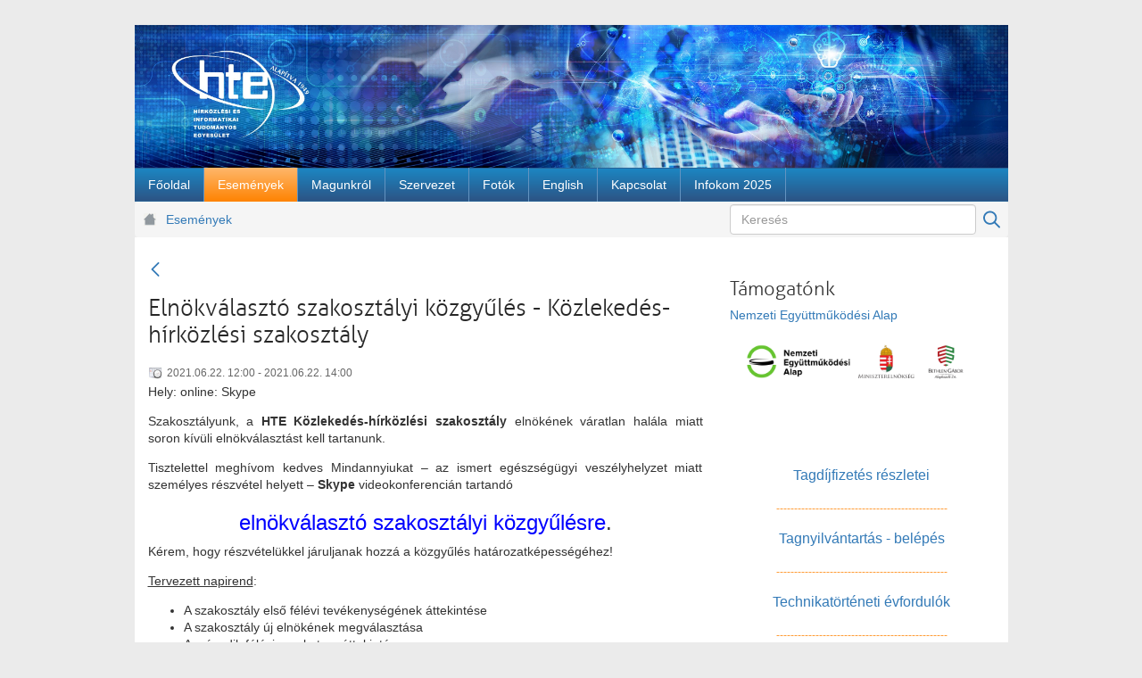

--- FILE ---
content_type: text/html;charset=UTF-8
request_url: https://www.hte.hu/esemenyek/-/esemeny/1/4707276/elnokvalaszto-szakosztalyi-kozgyules-kozlekedes-hirkozlesi-szakosztaly
body_size: 11647
content:
<!DOCTYPE html> <html class="ltr" dir="ltr" lang="hu-HU"> <head> <title>Események - HTE site</title> <meta content="initial-scale=1.0, width=device-width" name="viewport" /> <link href="https://www.hte.hu/o/mentions-web/css/mentions.css" rel="stylesheet" type = "text/css" /> <link href="https://www.hte.hu/o/dynamic-data-mapping-form-renderer/css/main.css" rel="stylesheet" type = "text/css" /> <meta content="text/html; charset=UTF-8" http-equiv="content-type" /> <meta content="A HTE naptárában nem telik el hét szakmai találkozók, előadások, kerekasztal beszélgetések és egyéb szervezett események nélkül, de házigazdája többek között olyan országos szakmai nagyrendezvényeknek, mint a HTE Infokom, amely az infokommunikációs hálózatok és alkalmazások legfrissebb piaci, műszaki és szabályozási kérdéseinek egyik legelismertebb rendezvénye, a projektmenedzserek találkozóját és információcseréjét segítő Projektmenedzsment Fórum, a kimagasló hazai médiatechnológiai esemény, a HTE MediaNet konferencia." lang="hu-HU" name="description" /> <link data-senna-track="temporary" href="https://www.hte.hu/o/hte-dxp-theme/images/favicon.ico" rel="Shortcut Icon" /> <link data-senna-track="temporary" href="https&#x3a;&#x2f;&#x2f;www&#x2e;hte&#x2e;hu&#x2f;esemenyek&#x2f;-&#x2f;esemeny&#x2f;1&#x2f;4707276&#x2f;elnokvalaszto-szakosztalyi-kozgyules-kozlekedes-hirkozlesi-szakosztaly" rel="canonical" /> <link class="lfr-css-file" data-senna-track="temporary" href="https&#x3a;&#x2f;&#x2f;www&#x2e;hte&#x2e;hu&#x2f;o&#x2f;hte-dxp-theme&#x2f;css&#x2f;aui&#x2e;css&#x3f;browserId&#x3d;other&#x26;themeId&#x3d;htedxptheme_WAR_htedxptheme&#x26;minifierType&#x3d;css&#x26;languageId&#x3d;hu_HU&#x26;b&#x3d;7002&#x26;t&#x3d;32" id="liferayAUICSS" rel="stylesheet" type="text/css" /> <link data-senna-track="temporary" href="&#x2f;o&#x2f;frontend-css-web&#x2f;main&#x2e;css&#x3f;browserId&#x3d;other&#x26;themeId&#x3d;htedxptheme_WAR_htedxptheme&#x26;minifierType&#x3d;css&#x26;languageId&#x3d;hu_HU&#x26;b&#x3d;7002&#x26;t&#x3d;1526654454969" id="liferayPortalCSS" rel="stylesheet" type="text/css" /> <link data-senna-track="permanent" href="&#x2f;combo&#x3f;browserId&#x3d;other&#x26;minifierType&#x3d;&#x26;themeId&#x3d;htedxptheme_WAR_htedxptheme&#x26;languageId&#x3d;hu_HU&#x26;b&#x3d;7002&#x26;com_liferay_journal_content_web_portlet_JournalContentPortlet_INSTANCE_YeLPsS9VPkRB&#x3a;&#x25;2Fcss&#x25;2Fmain&#x2e;css&#x26;com_liferay_product_navigation_product_menu_web_portlet_ProductMenuPortlet&#x3a;&#x25;2Fcss&#x25;2Fmain&#x2e;css&#x26;t&#x3d;1759054836000" id="d74cef25" rel="stylesheet" type="text/css" /> <script data-senna-track="temporary" type="text/javascript">var Liferay=Liferay||{};
Liferay.Browser={acceptsGzip:function(){return!0},getMajorVersion:function(){return 131},getRevision:function(){return"537.36"},getVersion:function(){return"131.0"},isAir:function(){return!1},isChrome:function(){return!0},isFirefox:function(){return!1},isGecko:function(){return!0},isIe:function(){return!1},isIphone:function(){return!1},isLinux:function(){return!1},isMac:function(){return!0},isMobile:function(){return!1},isMozilla:function(){return!1},isOpera:function(){return!1},isRtf:function(){return!0},
isSafari:function(){return!0},isSun:function(){return!1},isWebKit:function(){return!0},isWindows:function(){return!1}};Liferay.Data=Liferay.Data||{};Liferay.Data.NAV_SELECTOR="#navigation";Liferay.Data.NAV_SELECTOR_MOBILE="#navigationCollapse";Liferay.Data.isCustomizationView=function(){return!1};Liferay.Data.notices=[null];Liferay.PortletKeys={DOCUMENT_LIBRARY:"com_liferay_document_library_web_portlet_DLPortlet",DYNAMIC_DATA_MAPPING:"com_liferay_dynamic_data_mapping_web_portlet_DDMPortlet",ITEM_SELECTOR:"com_liferay_item_selector_web_portlet_ItemSelectorPortlet"};
Liferay.PropsValues={JAVASCRIPT_SINGLE_PAGE_APPLICATION_TIMEOUT:3E4,NTLM_AUTH_ENABLED:!1,UPLOAD_SERVLET_REQUEST_IMPL_MAX_SIZE:3E8};
Liferay.ThemeDisplay={getLayoutId:function(){return"10"},getLayoutRelativeURL:function(){return"/esemenyek"},getLayoutURL:function(){return"https://www.hte.hu/esemenyek"},getParentLayoutId:function(){return"0"},isControlPanel:function(){return!1},isPrivateLayout:function(){return"false"},isVirtualLayout:function(){return!1},getBCP47LanguageId:function(){return"hu-HU"},getCDNBaseURL:function(){return"https://www.hte.hu"},getCDNDynamicResourcesHost:function(){return""},getCDNHost:function(){return""},
getCompanyGroupId:function(){return"10192"},getCompanyId:function(){return"10154"},getDefaultLanguageId:function(){return"hu_HU"},getDoAsUserIdEncoded:function(){return""},getLanguageId:function(){return"hu_HU"},getParentGroupId:function(){return"10180"},getPathContext:function(){return""},getPathImage:function(){return"/image"},getPathJavaScript:function(){return"/o/frontend-js-web"},getPathMain:function(){return"/c"},getPathThemeImages:function(){return"https://www.hte.hu/o/hte-dxp-theme/images"},
getPathThemeRoot:function(){return"/o/hte-dxp-theme"},getPlid:function(){return"11057"},getPortalURL:function(){return"https://www.hte.hu"},getScopeGroupId:function(){return"10180"},getScopeGroupIdOrLiveGroupId:function(){return"10180"},getSessionId:function(){return""},getSiteGroupId:function(){return"10180"},getURLControlPanel:function(){return"/group/control_panel?refererPlid\x3d11057"},getURLHome:function(){return"https://www.hte.hu/web/guest"},getUserId:function(){return"10158"},getUserName:function(){return""},
isAddSessionIdToURL:function(){return!1},isFreeformLayout:function(){return!1},isImpersonated:function(){return!1},isSignedIn:function(){return!1},isStateExclusive:function(){return!1},isStateMaximized:function(){return!0},isStatePopUp:function(){return!1}};var themeDisplay=Liferay.ThemeDisplay;
Liferay.AUI={getAvailableLangPath:function(){return"available_languages.jsp?browserId\x3dother\x26themeId\x3dhtedxptheme_WAR_htedxptheme\x26colorSchemeId\x3d01\x26minifierType\x3djs\x26languageId\x3dhu_HU\x26b\x3d7002\x26t\x3d1526654455177"},getCombine:function(){return!0},getComboPath:function(){return"/combo/?browserId\x3dother\x26minifierType\x3d\x26languageId\x3dhu_HU\x26b\x3d7002\x26t\x3d1526654455177\x26"},getDateFormat:function(){return"%Y/%m/%d"},getEditorCKEditorPath:function(){return"/o/frontend-editor-ckeditor-web"},
getFilter:function(){return"min"},getFilterConfig:function(){var a=null;this.getCombine()||(a={replaceStr:".js"+this.getStaticResourceURLParams(),searchExp:"\\.js$"});return a},getJavaScriptRootPath:function(){return"/o/frontend-js-web"},getLangPath:function(){return"aui_lang.jsp?browserId\x3dother\x26themeId\x3dhtedxptheme_WAR_htedxptheme\x26colorSchemeId\x3d01\x26minifierType\x3djs\x26languageId\x3dhu_HU\x26b\x3d7002\x26t\x3d1526654455177"},getPortletRootPath:function(){return"/html/portlet"},getStaticResourceURLParams:function(){return"?browserId\x3dother\x26minifierType\x3d\x26languageId\x3dhu_HU\x26b\x3d7002\x26t\x3d1526654455177"}};
Liferay.authToken="fVQIY5Ox";Liferay.currentURL="/esemenyek/-/esemeny/1/4707276/elnokvalaszto-szakosztalyi-kozgyules-kozlekedes-hirkozlesi-szakosztaly";Liferay.currentURLEncoded="%2Fesemenyek%2F-%2Fesemeny%2F1%2F4707276%2Felnokvalaszto-szakosztalyi-kozgyules-kozlekedes-hirkozlesi-szakosztaly";</script> <script src="/o/js_loader_modules?t=200" type="text/javascript"></script> <script src="/o/frontend-js-web/barebone.jsp?browserId=other&amp;themeId=htedxptheme_WAR_htedxptheme&amp;colorSchemeId=01&amp;minifierType=js&amp;minifierBundleId=javascript.barebone.files&amp;languageId=hu_HU&amp;b=7002&amp;t=1526654455177" type="text/javascript"></script> <script src="/o/js_bundle_config?t=32" type="text/javascript"></script> <script data-senna-track="temporary" type="text/javascript">Liferay.Portlet.list=["hteeventdetailsportlet_WAR_htenewsportlet"];</script> <script data-senna-track="permanent" id="googleAnalyticsScript" type="text/javascript">(function(a,e,f,g,b,c,d){a.GoogleAnalyticsObject=b;a[b]=a[b]||function(){a[b].q=a[b].q||[];a[b].q.push(arguments)};a[b].l=1*new Date;c=e.createElement(f);d=e.getElementsByTagName(f)[0];c.async=1;c.src=g;d.parentNode.insertBefore(c,d)})(window,document,"script","//www.google-analytics.com/analytics.js","ga");ga("create","UA-6227477-1","auto");ga("send","pageview");</script> <link class="lfr-css-file" data-senna-track="temporary" href="https&#x3a;&#x2f;&#x2f;www&#x2e;hte&#x2e;hu&#x2f;o&#x2f;hte-dxp-theme&#x2f;css&#x2f;main&#x2e;css&#x3f;browserId&#x3d;other&#x26;themeId&#x3d;htedxptheme_WAR_htedxptheme&#x26;minifierType&#x3d;css&#x26;languageId&#x3d;hu_HU&#x26;b&#x3d;7002&#x26;t&#x3d;32" id="liferayThemeCSS" rel="stylesheet" type="text/css" /> <style data-senna-track="temporary" type="text/css"> #p_p_id_com_liferay_journal_content_web_portlet_JournalContentPortlet_INSTANCE_YeLPsS9VPkRB_ .portlet-content { border-width:; border-style: } #p_p_id_com_liferay_journal_content_web_portlet_JournalContentPortlet_INSTANCE_fDDTpPBtir9a_ .portlet-content { border-width:; border-style: } #p_p_id_com_liferay_journal_content_web_portlet_JournalContentPortlet_INSTANCE_LFfBFkKya1Ls_ .portlet-content { border-width:; border-style: } #p_p_id_htenexteventsportlet_WAR_htenewsportlet_ .portlet-content { border-width:; border-style: } </style> <link data-senna-track="temporary" href="/combo?browserId=other&minifierType=css&languageId=hu_HU&b=7002&t=1526654457879&/o/product-navigation-simulation-theme-contributor/css/simulation_panel.css&/o/product-navigation-product-menu-theme-contributor/product_navigation_product_menu.css&/o/product-navigation-control-menu-theme-contributor/product_navigation_control_menu.css" rel="stylesheet" type = "text/css" /> </head> <body class=" controls-visible yui3-skin-sam page-maximized guest-site signed-out public-page site hte"> <nav class="quick-access-nav" id="ucxx_quickAccessNav"> <h1 class="hide-accessible">Navigáció</h1> <ul> <li><a href="#main-content">Ugrás a tartalomhoz</a></li> </ul> </nav> <div class="container" id="wrapper"> <header id="banner" role="banner"> <div class="header-top"> <!-- Header --> <div class="portlet-boundary portlet-boundary_com_liferay_journal_content_web_portlet_JournalContentPortlet_ portlet-static portlet-static-end portlet-barebone portlet-journal-content " id="p_p_id_com_liferay_journal_content_web_portlet_JournalContentPortlet_INSTANCE_4544756_" > <section class="portlet" id="portlet_com_liferay_journal_content_web_portlet_JournalContentPortlet_INSTANCE_4544756"> <div class="portlet-content"> <!--<h2 class="portlet-title-text">Header</h2>--> <div class=" portlet-content-container" > <div class="portlet-body"> <div class="text-right user-tool-asset-addon-entries"> </div> <div class="journal-content-article"> <img src="/documents/10180/4544724/header.jpg" style="width: 979px; " /> </div> <div class="content-metadata-asset-addon-entries"> </div> </div> </div> </div> </section> </div> </div> <div class="header-bottom"> <!-- Navigation --> <nav class="sort-pages modify-pages closed" id="navigation" role="navigation"> <h1 class="hide-accessible">Navigáció</h1> <ul aria-label="Webhelyoldalak:" role="menubar"> <li class="" id="layout_11" role="presentation"> <a aria-labelledby="layout_11" href="https&#x3a;&#x2f;&#x2f;www&#x2e;hte&#x2e;hu&#x2f;fooldal" role="menuitem"><span> Főoldal</span></a> </li> <li aria-selected='true' class="selected" id="layout_10" role="presentation"> <a aria-labelledby="layout_10" aria-haspopup='true' href="https&#x3a;&#x2f;&#x2f;www&#x2e;hte&#x2e;hu&#x2f;esemenyek" role="menuitem"><span> Események</span></a> <ul class="child-menu" role="menu"> <li class="" id="layout_269" role="presentation"> <a aria-labelledby="layout_269" href="https&#x3a;&#x2f;&#x2f;www&#x2e;hte&#x2e;hu&#x2f;esemenyek" role="menuitem">Szakmai közösségek eseményei</a> </li> <li class="" id="layout_172" role="presentation"> <a aria-labelledby="layout_172" href="https&#x3a;&#x2f;&#x2f;www&#x2e;hte&#x2e;hu&#x2f;nagyrendezvenyek" role="menuitem">Nagyrendezvények</a> </li> <li class="" id="layout_417" role="presentation"> <a aria-labelledby="layout_417" href="https&#x3a;&#x2f;&#x2f;www&#x2e;hte&#x2e;hu&#x2f;2g_kivezetes" role="menuitem">2G kivezetés</a> </li> </ul> </li> <li class="" id="layout_27" role="presentation"> <a aria-labelledby="layout_27" href="https&#x3a;&#x2f;&#x2f;www&#x2e;hte&#x2e;hu&#x2f;magunkrol" role="menuitem"><span> Magunkról</span></a> <ul class="child-menu" role="menu"> <li class="" id="layout_33" role="presentation"> <a aria-labelledby="layout_33" href="https&#x3a;&#x2f;&#x2f;www&#x2e;hte&#x2e;hu&#x2f;dijak" role="menuitem">Díjak</a> </li> <li class="" id="layout_34" role="presentation"> <a aria-labelledby="layout_34" href="https&#x3a;&#x2f;&#x2f;www&#x2e;hte&#x2e;hu&#x2f;publikaciok" role="menuitem">Publikációk</a> </li> <li class="" id="layout_31" role="presentation"> <a aria-labelledby="layout_31" href="https&#x3a;&#x2f;&#x2f;www&#x2e;hte&#x2e;hu&#x2f;tortenet" role="menuitem">Történet</a> </li> <li class="" id="layout_117" role="presentation"> <a aria-labelledby="layout_117" href="https&#x3a;&#x2f;&#x2f;www&#x2e;hte&#x2e;hu&#x2f;beszamolok" role="menuitem">Beszámolók</a> </li> <li class="" id="layout_207" role="presentation"> <a aria-labelledby="layout_207" href="https&#x3a;&#x2f;&#x2f;www&#x2e;hte&#x2e;hu&#x2f;hteakademia" role="menuitem">HTE Akadémia</a> </li> <li class="" id="layout_300" role="presentation"> <a aria-labelledby="layout_300" href="https&#x3a;&#x2f;&#x2f;www&#x2e;hte&#x2e;hu&#x2f;technikatorteneti-evfordulok" role="menuitem">Technikatörténeti évfordulók</a> </li> <li class="" id="layout_351" role="presentation"> <a aria-labelledby="layout_351" href="https&#x3a;&#x2f;&#x2f;www&#x2e;hte&#x2e;hu&#x2f;szeniorjaink-munkai" role="menuitem">Szeniorjaink munkái</a> </li> <li class="" id="layout_379" role="presentation"> <a aria-labelledby="layout_379" href="https&#x3a;&#x2f;&#x2f;www&#x2e;hte&#x2e;hu&#x2f;itsza" role="menuitem">Infokommunikáció-történeti Személyi Adattár (ITSZA)</a> </li> <li class="" id="layout_383" role="presentation"> <a aria-labelledby="layout_383" href="https&#x3a;&#x2f;&#x2f;www&#x2e;fogalomtar&#x2e;hte&#x2e;hu&#x2f;" role="menuitem">Infokommunikációs Fogalomtár</a> </li> </ul> </li> <li class="" id="layout_28" role="presentation"> <a aria-labelledby="layout_28" href="https&#x3a;&#x2f;&#x2f;www&#x2e;hte&#x2e;hu&#x2f;szervezet" role="menuitem"><span> Szervezet</span></a> <ul class="child-menu" role="menu"> <li class="" id="layout_30" role="presentation"> <a aria-labelledby="layout_30" href="https&#x3a;&#x2f;&#x2f;www&#x2e;hte&#x2e;hu&#x2f;elnokseg" role="menuitem">Elnökség</a> </li> <li class="" id="layout_182" role="presentation"> <a aria-labelledby="layout_182" href="https&#x3a;&#x2f;&#x2f;www&#x2e;hte&#x2e;hu&#x2f;szenatus" role="menuitem">Szenátus</a> </li> <li class="" id="layout_90" role="presentation"> <a aria-labelledby="layout_90" href="https&#x3a;&#x2f;&#x2f;www&#x2e;hte&#x2e;hu&#x2f;tiszteletbeli-elnokok-elnoksegi-tagok" role="menuitem">Tiszteletbeli elnökök, -elnökségi tagok</a> </li> <li class="" id="layout_356" role="presentation"> <a aria-labelledby="layout_356" href="https&#x3a;&#x2f;&#x2f;www&#x2e;hte&#x2e;hu&#x2f;szakmai-kozossegek" role="menuitem">Szakmai közösségek</a> </li> <li class="" id="layout_88" role="presentation"> <a aria-labelledby="layout_88" href="https&#x3a;&#x2f;&#x2f;www&#x2e;hte&#x2e;hu&#x2f;bizottsagok" role="menuitem">Bizottságok</a> </li> <li class="" id="layout_68" role="presentation"> <a aria-labelledby="layout_68" href="https&#x3a;&#x2f;&#x2f;www&#x2e;hte&#x2e;hu&#x2f;tagsag-belepes" role="menuitem">Tagság, belépés</a> </li> <li class="" id="layout_142" role="presentation"> <a aria-labelledby="layout_142" href="https&#x3a;&#x2f;&#x2f;www&#x2e;hte&#x2e;hu&#x2f;tagdijfizetes-reszletei" role="menuitem">Tagdíjfizetés részletei</a> </li> <li class="" id="layout_184" role="presentation"> <a aria-labelledby="layout_184" href="https&#x3a;&#x2f;&#x2f;www&#x2e;hte&#x2e;hu&#x2f;kollektiv-tagok" role="menuitem">Kollektív tagok</a> </li> <li class="" id="layout_71" role="presentation"> <a aria-labelledby="layout_71" href="https&#x3a;&#x2f;&#x2f;www&#x2e;hte&#x2e;hu&#x2f;szabalyzatok" role="menuitem">Szabályzatok</a> </li> <li class="" id="layout_118" role="presentation"> <a aria-labelledby="layout_118" href="https&#x3a;&#x2f;&#x2f;www&#x2e;hte&#x2e;hu&#x2f;iszb" role="menuitem">ISZB</a> </li> <li class="" id="layout_222" role="presentation"> <a aria-labelledby="layout_222" href="https&#x3a;&#x2f;&#x2f;www&#x2e;hte&#x2e;hu&#x2f;korabbi-tisztsegviselok" role="menuitem">Korábbi tisztségviselők</a> </li> <li class="" id="layout_327" role="presentation"> <a aria-labelledby="layout_327" href="https&#x3a;&#x2f;&#x2f;www&#x2e;hte&#x2e;hu&#x2f;korabbi-szakmai-kozossegek" role="menuitem">Korábbi szakmai közösségek</a> </li> </ul> </li> <li class="" id="layout_179" role="presentation"> <a aria-labelledby="layout_179" href="https&#x3a;&#x2f;&#x2f;www&#x2e;hte&#x2e;hu&#x2f;fotoalbum" role="menuitem"><span> Fotók</span></a> </li> <li class="" id="layout_48" role="presentation"> <a aria-labelledby="layout_48" href="https&#x3a;&#x2f;&#x2f;www&#x2e;hte&#x2e;hu&#x2f;web&#x2f;en" role="menuitem"><span> English</span></a> </li> <li class="" id="layout_29" role="presentation"> <a aria-labelledby="layout_29" href="https&#x3a;&#x2f;&#x2f;www&#x2e;hte&#x2e;hu&#x2f;kapcsolat" role="menuitem"><span> Kapcsolat</span></a> <ul class="child-menu" role="menu"> <li class="" id="layout_267" role="presentation"> <a aria-labelledby="layout_267" href="https&#x3a;&#x2f;&#x2f;www&#x2e;hte&#x2e;hu&#x2f;oldalterkep" role="menuitem">Oldaltérkép</a> </li> </ul> </li> <li class="" id="layout_414" role="presentation"> <a aria-labelledby="layout_414" href="https&#x3a;&#x2f;&#x2f;www&#x2e;hte&#x2e;hu&#x2f;web&#x2f;infokom2025" role="menuitem"><span> Infokom 2025</span></a> </li> </ul> </nav> </div> </header> <nav id="breadcrumbs"> <div class="portlet-boundary portlet-boundary_com_liferay_site_navigation_breadcrumb_web_portlet_SiteNavigationBreadcrumbPortlet_ portlet-static portlet-static-end portlet-barebone portlet-breadcrumb " id="p_p_id_com_liferay_site_navigation_breadcrumb_web_portlet_SiteNavigationBreadcrumbPortlet_" > <section class="portlet" id="portlet_com_liferay_site_navigation_breadcrumb_web_portlet_SiteNavigationBreadcrumbPortlet"> <div class="portlet-content"> <!--<h2 class="portlet-title-text">Útvonal</h2>--> <div class=" portlet-content-container" > <div class="portlet-body"> <div id="_com_liferay_site_navigation_breadcrumb_web_portlet_SiteNavigationBreadcrumbPortlet_breadcrumbs-defaultScreen"> <h1 class="hide-accessible">Útvonal</h1> <ul class="breadcrumb breadcrumb-horizontal"> <li> <a href="https://www.hte.hu/esemenyek" >Események</a> </li> </ul> </div> </div> </div> </div> </section> </div> <div class="search-portlet-wrapper"> <div class="portlet-boundary portlet-boundary_com_liferay_portal_search_web_portlet_SearchPortlet_ portlet-static portlet-static-end portlet-borderless portlet-search " id="p_p_id_com_liferay_portal_search_web_portlet_SearchPortlet_" > <section class="portlet" id="portlet_com_liferay_portal_search_web_portlet_SearchPortlet"> <div class="portlet-content"> <!--<h2 class="portlet-title-text">Search</h2>--> <div class=" portlet-content-container" > <div class="portlet-body"> <form action="https&#x3a;&#x2f;&#x2f;www&#x2e;hte&#x2e;hu&#x2f;esemenyek&#x3f;p_p_id&#x3d;com_liferay_portal_search_web_portlet_SearchPortlet&#x26;p_p_lifecycle&#x3d;0&#x26;p_p_state&#x3d;maximized&#x26;p_p_mode&#x3d;view&#x26;_com_liferay_portal_search_web_portlet_SearchPortlet_mvcPath&#x3d;&#x25;2Fsearch&#x2e;jsp&#x26;_com_liferay_portal_search_web_portlet_SearchPortlet_redirect&#x3d;https&#x25;3A&#x25;2F&#x25;2Fwww&#x2e;hte&#x2e;hu&#x25;2Fesemenyek&#x25;3Fp_p_id&#x25;3Dcom_liferay_portal_search_web_portlet_SearchPortlet&#x25;26p_p_lifecycle&#x25;3D0&#x25;26p_p_state&#x25;3Dnormal&#x25;26p_p_mode&#x25;3Dview" class="form " data-fm-namespace="_com_liferay_portal_search_web_portlet_SearchPortlet_" id="_com_liferay_portal_search_web_portlet_SearchPortlet_fm" method="get" name="_com_liferay_portal_search_web_portlet_SearchPortlet_fm" > <fieldset class="input-container" disabled="disabled"> <input  class="field form-control"  id="_com_liferay_portal_search_web_portlet_SearchPortlet_formDate"    name="_com_liferay_portal_search_web_portlet_SearchPortlet_formDate"     type="hidden" value="1769010626305"   /> <input name="p_p_id" type="hidden" value="com_liferay_portal_search_web_portlet_SearchPortlet" /><input name="p_p_lifecycle" type="hidden" value="0" /><input name="p_p_state" type="hidden" value="maximized" /><input name="p_p_mode" type="hidden" value="view" /><input name="_com_liferay_portal_search_web_portlet_SearchPortlet_mvcPath" type="hidden" value="&#x2f;search&#x2e;jsp" /><input name="_com_liferay_portal_search_web_portlet_SearchPortlet_redirect" type="hidden" value="https&#x3a;&#x2f;&#x2f;www&#x2e;hte&#x2e;hu&#x2f;esemenyek&#x3f;p_p_id&#x3d;com_liferay_portal_search_web_portlet_SearchPortlet&#x26;p_p_lifecycle&#x3d;0&#x26;p_p_state&#x3d;normal&#x26;p_p_mode&#x3d;view" /> <fieldset class="fieldset " > <div class=""> <div class="form-group form-group-inline input-text-wrapper"> <input  class="field search-input form-control"  id="_com_liferay_portal_search_web_portlet_SearchPortlet_keywords"    name="_com_liferay_portal_search_web_portlet_SearchPortlet_keywords"   placeholder="Keresés" title="Keresés" type="text" value=""  size="30"  /> </div> <input  class="field form-control"  id="_com_liferay_portal_search_web_portlet_SearchPortlet_scope"    name="_com_liferay_portal_search_web_portlet_SearchPortlet_scope"     type="hidden" value="this-site"   /> <div class="lfr-ddm-field-group lfr-ddm-field-group-inline field-wrapper" > <span class="icon-monospaced" > <a href="javascript&#x3a;&#x3b;" target="_self" class=" lfr-icon-item taglib-icon" id="_com_liferay_portal_search_web_portlet_SearchPortlet_rjus__null__null" onClick="_com_liferay_portal_search_web_portlet_SearchPortlet_search();" > <span class="" id=""> <svg class="lexicon-icon lexicon-icon-search" role="img" title="" > <use xlink:href="https://www.hte.hu/o/hte-dxp-theme/images/lexicon/icons.svg#search" /> </svg> <span class="taglib-icon-label"> </span> </span> <span class="taglib-text hide-accessible"></span> </a> </span> </div> </div> </fieldset> </fieldset> </form> </div> </div> </div> </section> </div> </div> </nav> <section id="content"> <div class="columns-max" id="main-content" role="main"> <div class="portlet-layout row"> <div class="col-md-8 portlet-column portlet-column-first" id="column-1"> <div class="portlet-boundary portlet-boundary_hteeventdetailsportlet_WAR_htenewsportlet_ portlet-static portlet-static-end portlet-borderless " id="p_p_id_hteeventdetailsportlet_WAR_htenewsportlet_" > <section class="portlet" id="portlet_hteeventdetailsportlet_WAR_htenewsportlet"> <div class="portlet-content"> <!--<h2 class="portlet-title-text">Esemény részletei</h2>--> <div class=" portlet-content-container" > <div class="portlet-body"> <div class="taglib-header "> <span class="header-back-to lfr-portal-tooltip" title="Vissza" > <a href="https&#x3a;&#x2f;&#x2f;www&#x2e;hte&#x2e;hu&#x2f;esemenyek&#x3f;p_p_id&#x3d;hteeventdetailsportlet_WAR_htenewsportlet&#x26;p_p_lifecycle&#x3d;0&#x26;p_p_state&#x3d;normal&#x26;p_p_state_rcv&#x3d;1&#x26;_hteeventdetailsportlet_WAR_htenewsportlet_eventId&#x3d;4707276&#x26;_hteeventdetailsportlet_WAR_htenewsportlet_cp_cal&#x3d;1&#x26;_hteeventdetailsportlet_WAR_htenewsportlet_cp_evn&#x3d;elnokvalaszto-szakosztalyi-kozgyules-kozlekedes-hirkozlesi-szakosztaly" target="_self" class=" lfr-icon-item taglib-icon" id="_hteeventdetailsportlet_WAR_htenewsportlet_TabsBack" > <span class="" id=""> <svg class="lexicon-icon lexicon-icon-angle-left" role="img" title="" > <use xlink:href="https://www.hte.hu/o/hte-dxp-theme/images/lexicon/icons.svg#angle-left" /> </svg> <span class="taglib-icon-label"> </span> </span> <span class="taglib-text hide-accessible">Vissza</span> </a> </span> <h3 class="header-title"> <span> Elnökválasztó szakosztályi közgyűlés - Közlekedés-hírközlési szakosztály </span> </h3> </div> <div class="event-dates"> 2021.06.22. 12:00 - 2021.06.22. 14:00 </div> <div class="event-location"> Hely: online: Skype </div> <div class="event-description"> <p> <p style="text-align: justify;">Szakosztályunk, a <strong>HTE Közlekedés-hírközlési szakosztály </strong>elnökének váratlan halála miatt soron kívüli elnökválasztást kell tartanunk.</p> <p style="text-align: justify;">Tisztelettel meghívom kedves Mindannyiukat – az ismert egészségügyi veszélyhelyzet miatt személyes részvétel helyett – <strong>Skype</strong> videokonferencián tartandó</p> <h3 style="text-align: center;"> <span style="color: rgb(0,0,255);">elnökválasztó szakosztályi közgyűlésre</span>.</h3> <p style="text-align: justify;">Kérem, hogy részvételükkel járuljanak hozzá a közgyűlés határozatképességéhez!</p> <p style="text-align: justify;"> <u>Tervezett napirend</u>:</p> <ul> <li style="text-align: justify;">A szakosztály első félévi tevékenységének áttekintése</li> <li style="text-align: justify;">A szakosztály új elnökének megválasztása</li> <li style="text-align: justify;">A második félévi munkaterv áttekintése</li> <li style="text-align: justify;">Javaslatok, észrevételek, egyebek</li></ul> <p style="text-align: justify;">A szakosztály elnöki tisztségére <u>jelöltek</u>:</p> <ul> <li style="text-align: justify;"> <strong>Süli László</strong> MÁV Zrt. ITRF TRI GSM-R és hálózat üzemeltetési osztályvezető</li></ul> <p style="text-align: justify;"> <u>Vezetőségi tagok</u>:</p> <ul> <li style="text-align: justify;">Forrai Imre</li> <li style="text-align: justify;">Sas Tibor</li> <li style="text-align: justify;">Géczi Tibor</li></ul> <p style="text-align: justify;">A jelöltek a tisztségre történő jelölésükhöz hozzájárultak. Kérünk minden tagot, hogy amennyiben a fenti tisztségre van még jelöltje, 2021. június 16-ig küldje meg a <a href="mailto:suli.laszlo@mav.hu">suli.laszlo@mav.hu</a> emailcímre!</p> <p style="text-align: justify;">.........................................................................................................................................</p> <p style="text-align: justify;"> <strong> <a href="https://join.mav.hu/mav.hu/meet/sulil/FW9KJTT2">Bekapcsolódás Skype-értekezletbe</a></strong>       </p> <p style="text-align: justify;">Csatlakozási probléma lépett fel? <a href="https://join.mav.hu/mav.hu/meet/sulil/FW9KJTT2?sl=1">Próbálja meg a Skype-webalkalmazással</a></p> <p style="text-align: justify;"> <a href="https://o15.officeredir.microsoft.com/r/rlidLync15?clid=1038&amp;p1=5&amp;p2=2009">Ez az első Skype-értekezlete?   </a></p> <p style="text-align: justify;">.........................................................................................................................................</p> <p style="text-align: justify;"> <span style="color: rgb(255,0,0);"> <strong>Kérjük, hogy a pontos kezdés érdekében 11:30 – 12:00 között szíveskedjenek bejelentkezni!</strong></span></p> <p style="text-align: justify;">Üdvözlettel,</p> <p style="text-align: justify;"> <strong>Süli László</strong> <br /> osztályvezető<br /> GSM-R1 projektvezető<br /> GSM-R2 műszaki projektvezető</p> <p style="text-align: justify;"> </p> </p> </div> <div class="event-categories entry-categories"> </div> <div class="event-tags entry-tags"> <span class="taglib-asset-tags-summary"> Címkék: <span class="badge badge-default badge-sm">közlekedés-hírközlési szakosztály</span> </span> </div> <div class="event-related-assets entry-links"> </div> <div class="event-export"> <a href="https://www.hte.hu/esemenyek?p_p_id=hteeventdetailsportlet_WAR_htenewsportlet&p_p_lifecycle=2&p_p_state=maximized&p_p_mode=view&p_p_resource_id=export&p_p_cacheability=cacheLevelPage&_hteeventdetailsportlet_WAR_htenewsportlet_calendarBookingId=4707276" target="_blank">Esemény exportálása</a> </div> </div> </div> </div> </section> </div> </div> <div class="col-md-4 portlet-column portlet-column-last" id="column-2"> <div class="portlet-dropzone portlet-column-content portlet-column-content-last" id="layout-column_column-2"> <div class="portlet-boundary portlet-boundary_com_liferay_journal_content_web_portlet_JournalContentPortlet_ portlet-static portlet-static-end portlet-borderless portlet-journal-content " id="p_p_id_com_liferay_journal_content_web_portlet_JournalContentPortlet_INSTANCE_YeLPsS9VPkRB_" > <section class="portlet" id="portlet_com_liferay_journal_content_web_portlet_JournalContentPortlet_INSTANCE_YeLPsS9VPkRB"> <div class="portlet-content"> <!--<h2 class="portlet-title-text">Támogatóink</h2>--> <div class=" portlet-content-container" > <div class="portlet-body"> <div class="text-right user-tool-asset-addon-entries"> </div> <div class="journal-content-article"> <h3>Támogatónk</h3> <p><a href="https://civil.info.hu/nea/kezdolap/bemutatkozas/index.html" target="_blank">Nemzeti Együttműködési Alap</a></p> <p><a href="http://civil.info.hu/web/nea"><img src="https://www.hte.hu/documents/10180/95889/NEA_ME_BGA.png/4c85a511-4888-9339-9f16-bfedd2272aae?version=1.0&amp;t=1573844756849" style="width: 280px; " /></a></p> </div> <div class="content-metadata-asset-addon-entries"> <div class="content-metadata-asset-addon-entry content-metadata-asset-addon-entry-links"> </div> </div> </div> </div> </div> </section> </div> <div class="portlet-boundary portlet-boundary_com_liferay_journal_content_web_portlet_JournalContentPortlet_ portlet-static portlet-static-end portlet-borderless portlet-journal-content " id="p_p_id_com_liferay_journal_content_web_portlet_JournalContentPortlet_INSTANCE_fDDTpPBtir9a_" > <section class="portlet" id="portlet_com_liferay_journal_content_web_portlet_JournalContentPortlet_INSTANCE_fDDTpPBtir9a"> <div class="portlet-content"> <!--<h2 class="portlet-title-text">Kiemelt hír - banner</h2>--> <div class=" portlet-content-container" > <div class="portlet-body"> <div class="text-right user-tool-asset-addon-entries"> </div> <div class="journal-content-article"> <p style="font-size: medium; font-family: Calibri, sans-serif; color: rgb(0, 0, 0); text-align: center;">&nbsp;</p> <p style="font-size: medium; font-family: Calibri, sans-serif; color: rgb(0, 0, 0); text-align: center;"><a href="/tagdijfizetes-reszletei">Tagdíjfizetés részletei</a></p> <p style="text-align: center;"><span style="color: rgb(255, 156, 54); font-size: 12px;">------------------------------------------------</span></p> <p style="font-size: medium; font-family: Calibri, sans-serif; color: rgb(0, 0, 0); text-align: center;"><a href="https://members.hte.hu/login">Tagnyilvántartás - belépés</a></p> <p style="text-align: center;"><span style="color: rgb(255, 156, 54); font-size: 12px;">------------------------------------------------</span></p> <p style="font-size: medium; font-family: Calibri, sans-serif; color: rgb(0, 0, 0); text-align: center;"><a href="/technikatorteneti-evfordulok">Technikatörténeti évfordulók</a></p> <p style="text-align: center;"><span style="color: rgb(255, 156, 54); font-size: 12px;">------------------------------------------------</span></p> <p style="text-align: center;"><a href="http://www.infocommunications.hu/" target="_blank"><img alt="" src="/documents/11801/319933/Infocomm_Journal_header.png?t=1450868804996" style="width: 240px; height: 40px;" /></a></p> </div> <div class="content-metadata-asset-addon-entries"> <div class="content-metadata-asset-addon-entry content-metadata-asset-addon-entry-links"> </div> </div> </div> </div> </div> </section> </div> <div class="portlet-boundary portlet-boundary_htenexteventsportlet_WAR_htenewsportlet_ portlet-static portlet-static-end portlet-borderless " id="p_p_id_htenexteventsportlet_WAR_htenewsportlet_" > <section class="portlet" id="portlet_htenexteventsportlet_WAR_htenewsportlet"> <div class="portlet-content"> <!--<h2 class="portlet-title-text">Legközelebbi események</h2>--> <div class=" portlet-content-container" > <div class="portlet-body"> <div class="events"> <h3 class="title">Legközelebbi események</h3> <div class="items"> <a class="event-name" href="https://www.hte.hu/esemenyek/-/esemeny/5017110/eivok-72--adatkozpontok-kiskerdesei-szakmai-forum">EIVOK-72. Adatközpontok „kiskérdései” Szakmai Fórum</a> <em>2026.01.22. 16:30 - 2026.01.22. 18:30</em> </div> <div class="items"> <a class="event-name" href="https://www.hte.hu/esemenyek/-/esemeny/5018564/hte-kozgyules-2026">HTE Közgyűlés 2026</a> <em>2026.05.21. 15:00 - 2026.05.21. 18:00</em> </div> </div> </div> </div> </div> </section> </div> <div class="portlet-boundary portlet-boundary_com_liferay_journal_content_web_portlet_JournalContentPortlet_ portlet-static portlet-static-end portlet-borderless portlet-journal-content " id="p_p_id_com_liferay_journal_content_web_portlet_JournalContentPortlet_INSTANCE_LFfBFkKya1Ls_" > <section class="portlet" id="portlet_com_liferay_journal_content_web_portlet_JournalContentPortlet_INSTANCE_LFfBFkKya1Ls"> <div class="portlet-content"> <!--<h2 class="portlet-title-text">Kiemelkedő támogatóink</h2>--> <div class=" portlet-content-container" > <div class="portlet-body"> <div class="text-right user-tool-asset-addon-entries"> </div> <div class="journal-content-article"> <h3>Kiemelkedő támogatóink</h3> <table border="0" cellpadding="1" cellspacing="1" style="width: 100%;"> <tbody> <tr> <td style="width: 50%;"><a href="https://2connect.hu/"><img src="/documents/10180/95889/2connect_long_logo_CMYK_lightBG+%28002%29.jpg" style="height: 25px; width: 130px;" /></a></td> <td style="width: 50%; text-align: left;">&nbsp;<a href="https://www.4ig.hu/nyito"><img src="https://www.hte.hu/documents/10180/95889/4iG_logo.jpg/c65fbfda-6e12-9430-8fdf-0b32abab6f14?t=1660637700130" style="width: 60px;" /></a></td> </tr> <tr> <td><a href="https://dkf.hu/"><img src="https://www.hte.hu/documents/10180/95889/DKF.jpg" style="width: 80px;" /></a></td> <td><span style="font-size: 12px;">&nbsp;&nbsp;</span><a href="https://www.dynata.com/"><img src="/documents/10180/95889/Dynata+logo_Full+Color_2025.png" style="height: 28px; width: 110px;" /></a></td> </tr> <tr> <td> <p><span style="font-size: 12px;"><a href="http://www.enet.hu" target="_blank"><img src="/documents/10180/95889/eNET-logo-RGB_Color.jpg/62ded0d1-1fad-746a-98e1-5a107a2f6a8c?t=1641897107827" style="width: 79px;" /></a></span></p> </td> <td><a href="http://www.ericsson.com/hu" target="_blank"><img alt="" src="/documents/10180/95889/Ericsson_45x40.png?t=1360754882797" style="width: 50px;" /></a></td> </tr> <tr> <td><span style="font-size: 12px;"><a href="https://www.euroone.hu/"><img src="https://www.hte.hu/documents/10180/95889/EuroOne_logo.png/084516d8-22d2-df81-a996-5e3c0b0133db?t=1683805865201" style="width: 110px;" /></a></span></td> <td><a href="http://hirkozlesitanacs.hu/" target="_blank"><img alt="Hírközlési Érdekegyeztető Tanács" src="http://hirkozlesitanacs.hu/wp-content/uploads/2017/01/logo-het-s.png" style="width: 85px;" /></a></td> </tr> <tr> <td style="vertical-align: middle;"><a href="http://huawei.hu" target="_blank"><img alt="" src="/documents/10180/95889/Huawei_120x43.jpg?t=1427700303922" style="width: 110px;" /></a></td> <td style="vertical-align: middle;"><a href="https://idomsoft.hu/"><img src="https://www.hte.hu/documents/10180/95889/Idomsoft_logo.png" style="width: 100px;" /></a></td> </tr> <tr> <td><a href="http://key-telecom.hu/"><img src="https://www.hte.hu/documents/10180/95889/key_telecom_logo.jpg" style="width: 100px;" /></a></td> <td><a href="http://www.magyartelekom.hu/" style="text-decoration: underline;"><img alt="" src="/documents/10180/95889/T_logo.png" style="width: 50px;" /></a></td> </tr> <tr> <td style="vertical-align: top;"> <p>&nbsp;</p> <p><a href="https://www.posta.hu/"><img src="/documents/10180/95889/magyar-posta-logo.jpg" style="height: 42px; width: 80px;" /></a></p> </td> <td><a href="https://www.mavcsoport.hu/" target="_blank"><img src="/documents/10180/14708/Logo_Hungary_M%C3%81V.svg.png/c704f066-ef8c-858c-2235-49baae490fae?t=1673013722220" style="width: 50px;" /></a></td> </tr> <tr> <td style="vertical-align: middle;"><a href="https://www.metalcomzrt.hu"><img src="https://www.hte.hu/documents/10180/95889/metALCOM_2019.png/afba7c87-b35a-6964-7784-b16b8478dd47?version=1.0&amp;t=1553861790655" style="width: 110px;" /></a></td> <td style="vertical-align: middle;"><a href="https://www.microsoft.com/hu-hu" target="_blank"><img src="/documents/10180/95889/Microsoft.jpg/47f4cb27-4b16-4b85-4ae1-6a1f76d1ecd7?t=1608207298328" style="width: 134px;" /></a></td> </tr> <tr> <td><a href="https://atomeromu.mvm.hu"><img src="https://www.hte.hu/documents/10180/95889/MVM_Paks.jpg" style="width: 70px;" /></a></td> <td><a href="https://www.neti.com"><img src="/documents/10180/95889/logo_NETI_szinatmenetes.png" style="width: 90px;" /></a></td> </tr> <tr> <td style="vertical-align: middle;"><a href="http://www.nwtvisor.hu"><img src="/documents/10180/95889/Netvisor_logo_horizontal_color.jpg" style="height: 49px; width: 120px;" /></a></td> <td style="vertical-align: middle;"><a href="https://nisz.hu/"><img src="/documents/10180/95889/NISZ_logo_2020_szines.jpg/e94df3f9-2a6b-9b7e-bdd7-41e566c8746f?t=1631629876377" style="width: 50px;" /></a></td> </tr> <tr> <td><a href="https://services.global.ntt/en-us/"><img src="/documents/10180/95889/GlobalLogo_NTTDATA_FutureBlue_RGB.png" style="width: 140px;" /></a></td> <td><a href="https://www.vodafone.hu/"><img src="https://www.hte.hu/documents/10180/95889/ONE_LOGO_PRIMARY_RGB.png/73691a16-3fb7-3a56-e984-f09ac79e9e20?t=1758628098910" style="width: 50px; height: 50px;" /></a></td> </tr> <tr> <td><a href="https://www.otpbank.hu/portal/hu"><img src="/documents/10180/95889/otp_logo.png" style="width: 140px;" /></a></td> <td><a href="https://www.porion.hu/"><img src="/documents/10180/95889/porion_digital_120x19.jpg" /></a></td> </tr> <tr> <td><a href="https://www.pro-m.hu/"><img src="https://www.hte.hu/documents/10180/0/pro-m_logo.jpg/c73b9cb8-a311-8c78-50da-b6b76e0c0e75?version=1.0&amp;t=1706271321860" style="width: 130px;" /></a></td> <td><a href="http://www.rdisoftware.com/" target="_blank"><img src="/documents/10180/95889/rdi_logo_lrg.png/368b348b-d4c3-da4b-7343-4dfaa1f2889d?t=1652171936132" style="width: 62px;" /></a></td> </tr> <tr> <td><a href="https://www.rohde-schwarz.com/hu/home_48230.html"><img src="/documents/10180/95889/RS_Logo_Logotype_claim_RGB.png" style="width: 140px;" /></a></td> <td><img src="/documents/10180/95889/LOGO_SAGEMCOM_RVB.png" style="width: 140px;" /></td> </tr> <tr> <td><a href="https://schonherz.hu/diakmunkak/budapest" target="_blank"><img src="/documents/10180/14708/sch-2019-logo-white.jpg/1761ebe6-9927-b231-b975-237ec63bdd77?t=1600344440161" style="width: 60px;" /></a></td> <td><a href="http://www.stratis.hu" target="_blank"><img src="https://www.hte.hu/documents/10180/95889/stratis_logo_color_large.jpg/5de61036-8754-3c93-3983-a0406e71a18b?version=1.0&amp;t=1658497364122" style="width: 85px;" /></a></td> </tr> <tr> <td><a href="http://telenor.hu"><img src="/documents/10180/95889/Yettel.jpg/833b3db2-d800-2fc0-2b16-147dd660a9ab?t=1648451517085" style="width: 80px;" /></a></td> <td>&nbsp;</td> </tr> </tbody> </table> </div> <div class="content-metadata-asset-addon-entries"> <div class="content-metadata-asset-addon-entry content-metadata-asset-addon-entry-links"> </div> </div> </div> </div> </div> </section> </div> </div> </div> </div> </div> <form action="#" id="hrefFm" method="post" name="hrefFm"> <span></span> </form> </section> <footer id="footer" role="contentinfo"> <div class="row"> <div class="col-xs-10 footer-left"> <!-- Footer --> <div class="portlet-boundary portlet-boundary_com_liferay_journal_content_web_portlet_JournalContentPortlet_ portlet-static portlet-static-end portlet-barebone portlet-journal-content " id="p_p_id_com_liferay_journal_content_web_portlet_JournalContentPortlet_INSTANCE_10792_" > <section class="portlet" id="portlet_com_liferay_journal_content_web_portlet_JournalContentPortlet_INSTANCE_10792"> <div class="portlet-content"> <!--<h2 class="portlet-title-text">Footer</h2>--> <div class=" portlet-content-container" > <div class="portlet-body"> <div class="text-right user-tool-asset-addon-entries"> </div> <div class="journal-content-article"> <p><a href="http://www.hte.hu/kapcsolat"><span style="font-size: 14px;">Kapcsolat</span></a><span style="font-size: 14px;">&nbsp; •&nbsp;</span>&nbsp;<span style="font-size: 14px;"><a href="/oldalterkep">Oldaltérkép</a>&nbsp; •&nbsp;</span><span style="font-size: 14px;">&nbsp;</span><a href="/tagsag-belepes" style="font-size: 14px;">Belépési</a>&nbsp;&nbsp;<span style="font-size: 14px;">•&nbsp;</span>&nbsp;<a href="https://members.hte.hu/login"><span style="font-size: 14px;">Tagnyilvántartás</span></a><span style="font-size: 14px;">&nbsp; &nbsp; &nbsp; &nbsp;</span><a href="https://www.facebook.com/hte.egyesulet" style="font-size: 14px;" target="_blank"><img alt="" src="/documents/10180/79767/fb_icon_325x325.png?t=1401007435952" style="width: 25px; height: 25px;" /></a>&nbsp;<a href="https://www.youtube.com/c/HTEinfo"><img src="/documents/10180/95889/YouTube_logo.png" style="height: 28px; width: 39px;" /></a>&nbsp;<a href="https://www.instagram.com/hte_1949/"><img src="/documents/10180/318739/instagram+%281%29.png" style="width: 25px; height: 25px;" /></a><br /> <a href="http://regi.hte.hu" style="font-size: 14px;" target="_blank">Régi HTE honlap</a>&nbsp;<span style="font-size: 14px;">•&nbsp;</span><a href="/szja">SZJA 1%</a><br /> &nbsp;</p> <p><a href="https://adatedih.hu/"><img src="https://www.hte.hu/documents/10180/0/DATA-EDIH_Color_logo-no-background.png/0040fe02-b7ec-1df7-3bd9-1fa239835986?t=1693386702620" style="width: 154px; height: 60px;" /><img src="/documents/10180/95889/DJP_MI_atagja_fekvo.png" style="width: 134px; height: 40px;" /></a>&nbsp; &nbsp;&nbsp;<a href="https://www.ieee.org/index.html"><img alt="" src="/documents/10180/95889/IEEE_logo.gif?t=1516609977961" style="width: 80px; height: 45px;" /></a>&nbsp; &nbsp; &nbsp;&nbsp;<a href="https://www.comsoc.org"><img alt="" src="/documents/10180/95889/ieee-comsoc_2016.png?t=1516610304055" style="width: 116px; height: 45px;" /></a></p> <p>&nbsp;</p> </div> <div class="content-metadata-asset-addon-entries"> </div> </div> </div> </div> </section> </div> </div> <div class="col-xs-2 footer-right"> <a href="//www.webtown.hu" title="webtown - webdesign" class="footer-logo">webtown - webdesign</a> </div> </div> </footer> </div> <script type="text/javascript">Liferay.BrowserSelectors.run();</script> <script type="text/javascript">Liferay.currentURL="/esemenyek/-/esemeny/1/4707276/elnokvalaszto-szakosztalyi-kozgyules-kozlekedes-hirkozlesi-szakosztaly";Liferay.currentURLEncoded="%2Fesemenyek%2F-%2Fesemeny%2F1%2F4707276%2Felnokvalaszto-szakosztalyi-kozgyules-kozlekedes-hirkozlesi-szakosztaly";</script> <script type="text/javascript"></script> <script type="text/javascript">Liferay.Portlet.onLoad({canEditTitle:!1,columnPos:1,isStatic:"end",namespacedId:"p_p_id_com_liferay_journal_content_web_portlet_JournalContentPortlet_INSTANCE_fDDTpPBtir9a_",portletId:"com_liferay_journal_content_web_portlet_JournalContentPortlet_INSTANCE_fDDTpPBtir9a",refreshURL:"/c/portal/render_portlet?p_l_id\x3d11057\x26p_p_id\x3dcom_liferay_journal_content_web_portlet_JournalContentPortlet_INSTANCE_fDDTpPBtir9a\x26p_p_lifecycle\x3d0\x26p_t_lifecycle\x3d0\x26p_p_state\x3dnormal\x26p_p_mode\x3dview\x26p_p_col_id\x3dcolumn-2\x26p_p_col_pos\x3d1\x26p_p_col_count\x3d4\x26p_p_isolated\x3d1\x26currentURL\x3d%2Fesemenyek%2F-%2Fesemeny%2F1%2F4707276%2Felnokvalaszto-szakosztalyi-kozgyules-kozlekedes-hirkozlesi-szakosztaly"});
Liferay.Portlet.onLoad({canEditTitle:!1,columnPos:0,isStatic:"end",namespacedId:"p_p_id_com_liferay_journal_content_web_portlet_JournalContentPortlet_INSTANCE_YeLPsS9VPkRB_",portletId:"com_liferay_journal_content_web_portlet_JournalContentPortlet_INSTANCE_YeLPsS9VPkRB",refreshURL:"/c/portal/render_portlet?p_l_id\x3d11057\x26p_p_id\x3dcom_liferay_journal_content_web_portlet_JournalContentPortlet_INSTANCE_YeLPsS9VPkRB\x26p_p_lifecycle\x3d0\x26p_t_lifecycle\x3d0\x26p_p_state\x3dnormal\x26p_p_mode\x3dview\x26p_p_col_id\x3dcolumn-2\x26p_p_col_pos\x3d0\x26p_p_col_count\x3d4\x26p_p_isolated\x3d1\x26currentURL\x3d%2Fesemenyek%2F-%2Fesemeny%2F1%2F4707276%2Felnokvalaszto-szakosztalyi-kozgyules-kozlekedes-hirkozlesi-szakosztaly"});
Liferay.Portlet.onLoad({canEditTitle:!1,columnPos:0,isStatic:"end",namespacedId:"p_p_id_com_liferay_site_navigation_breadcrumb_web_portlet_SiteNavigationBreadcrumbPortlet_",portletId:"com_liferay_site_navigation_breadcrumb_web_portlet_SiteNavigationBreadcrumbPortlet",refreshURL:"/c/portal/render_portlet?p_l_id\x3d11057\x26p_p_id\x3dcom_liferay_site_navigation_breadcrumb_web_portlet_SiteNavigationBreadcrumbPortlet\x26p_p_lifecycle\x3d0\x26p_t_lifecycle\x3d0\x26p_p_state\x3dnormal\x26p_p_mode\x3dview\x26p_p_col_id\x3dnull\x26p_p_col_pos\x3dnull\x26p_p_col_count\x3dnull\x26p_p_static\x3d1\x26p_p_isolated\x3d1\x26currentURL\x3d%2Fesemenyek%2F-%2Fesemeny%2F1%2F4707276%2Felnokvalaszto-szakosztalyi-kozgyules-kozlekedes-hirkozlesi-szakosztaly\x26settingsScope\x3dportletInstance"});
svg4everybody({polyfill:!0});Liferay.Portlet.onLoad({canEditTitle:!1,columnPos:0,isStatic:"end",namespacedId:"p_p_id_hteeventdetailsportlet_WAR_htenewsportlet_",portletId:"hteeventdetailsportlet_WAR_htenewsportlet",refreshURL:"/c/portal/render_portlet?p_l_id\x3d11057\x26p_p_id\x3dhteeventdetailsportlet_WAR_htenewsportlet\x26p_p_lifecycle\x3d0\x26p_t_lifecycle\x3d0\x26p_p_state\x3dmaximized\x26p_p_mode\x3dview\x26p_p_col_id\x3dnull\x26p_p_col_pos\x3dnull\x26p_p_col_count\x3dnull\x26p_p_isolated\x3d1\x26currentURL\x3d%2Fesemenyek%2F-%2Fesemeny%2F1%2F4707276%2Felnokvalaszto-szakosztalyi-kozgyules-kozlekedes-hirkozlesi-szakosztaly\x26_hteeventdetailsportlet_WAR_htenewsportlet_eventId\x3d4707276\x26_hteeventdetailsportlet_WAR_htenewsportlet_cp_cal\x3d1\x26_hteeventdetailsportlet_WAR_htenewsportlet_cp_evn\x3delnokvalaszto-szakosztalyi-kozgyules-kozlekedes-hirkozlesi-szakosztaly"});
Liferay.Portlet.onLoad({canEditTitle:!1,columnPos:2,isStatic:"end",namespacedId:"p_p_id_htenexteventsportlet_WAR_htenewsportlet_",portletId:"htenexteventsportlet_WAR_htenewsportlet",refreshURL:"/c/portal/render_portlet?p_l_id\x3d11057\x26p_p_id\x3dhtenexteventsportlet_WAR_htenewsportlet\x26p_p_lifecycle\x3d0\x26p_t_lifecycle\x3d0\x26p_p_state\x3dnormal\x26p_p_mode\x3dview\x26p_p_col_id\x3dcolumn-2\x26p_p_col_pos\x3d2\x26p_p_col_count\x3d4\x26p_p_isolated\x3d1\x26currentURL\x3d%2Fesemenyek%2F-%2Fesemeny%2F1%2F4707276%2Felnokvalaszto-szakosztalyi-kozgyules-kozlekedes-hirkozlesi-szakosztaly"});
Liferay.Portlet.onLoad({canEditTitle:!1,columnPos:0,isStatic:"end",namespacedId:"p_p_id_com_liferay_journal_content_web_portlet_JournalContentPortlet_INSTANCE_4544756_",portletId:"com_liferay_journal_content_web_portlet_JournalContentPortlet_INSTANCE_4544756",refreshURL:"/c/portal/render_portlet?p_l_id\x3d11057\x26p_p_id\x3dcom_liferay_journal_content_web_portlet_JournalContentPortlet_INSTANCE_4544756\x26p_p_lifecycle\x3d0\x26p_t_lifecycle\x3d0\x26p_p_state\x3dnormal\x26p_p_mode\x3dview\x26p_p_col_id\x3dnull\x26p_p_col_pos\x3dnull\x26p_p_col_count\x3dnull\x26p_p_static\x3d1\x26p_p_isolated\x3d1\x26currentURL\x3d%2Fesemenyek%2F-%2Fesemeny%2F1%2F4707276%2Felnokvalaszto-szakosztalyi-kozgyules-kozlekedes-hirkozlesi-szakosztaly\x26settingsScope\x3dportletInstance"});
Liferay.Portlet.onLoad({canEditTitle:!1,columnPos:0,isStatic:"end",namespacedId:"p_p_id_com_liferay_journal_content_web_portlet_JournalContentPortlet_INSTANCE_10792_",portletId:"com_liferay_journal_content_web_portlet_JournalContentPortlet_INSTANCE_10792",refreshURL:"/c/portal/render_portlet?p_l_id\x3d11057\x26p_p_id\x3dcom_liferay_journal_content_web_portlet_JournalContentPortlet_INSTANCE_10792\x26p_p_lifecycle\x3d0\x26p_t_lifecycle\x3d0\x26p_p_state\x3dnormal\x26p_p_mode\x3dview\x26p_p_col_id\x3dnull\x26p_p_col_pos\x3dnull\x26p_p_col_count\x3dnull\x26p_p_static\x3d1\x26p_p_isolated\x3d1\x26currentURL\x3d%2Fesemenyek%2F-%2Fesemeny%2F1%2F4707276%2Felnokvalaszto-szakosztalyi-kozgyules-kozlekedes-hirkozlesi-szakosztaly\x26settingsScope\x3dportletInstance"});
Liferay.Portlet.onLoad({canEditTitle:!1,columnPos:3,isStatic:"end",namespacedId:"p_p_id_com_liferay_journal_content_web_portlet_JournalContentPortlet_INSTANCE_LFfBFkKya1Ls_",portletId:"com_liferay_journal_content_web_portlet_JournalContentPortlet_INSTANCE_LFfBFkKya1Ls",refreshURL:"/c/portal/render_portlet?p_l_id\x3d11057\x26p_p_id\x3dcom_liferay_journal_content_web_portlet_JournalContentPortlet_INSTANCE_LFfBFkKya1Ls\x26p_p_lifecycle\x3d0\x26p_t_lifecycle\x3d0\x26p_p_state\x3dnormal\x26p_p_mode\x3dview\x26p_p_col_id\x3dcolumn-2\x26p_p_col_pos\x3d3\x26p_p_col_count\x3d4\x26p_p_isolated\x3d1\x26currentURL\x3d%2Fesemenyek%2F-%2Fesemeny%2F1%2F4707276%2Felnokvalaszto-szakosztalyi-kozgyules-kozlekedes-hirkozlesi-szakosztaly"});
function _com_liferay_portal_search_web_portlet_SearchPortlet_search(){var b=document._com_liferay_portal_search_web_portlet_SearchPortlet_fm._com_liferay_portal_search_web_portlet_SearchPortlet_keywords.value,b=b.replace(/^\s+|\s+$/,"");""!=b&&submitForm(document._com_liferay_portal_search_web_portlet_SearchPortlet_fm)}
Liferay.Portlet.onLoad({canEditTitle:!1,columnPos:0,isStatic:"end",namespacedId:"p_p_id_com_liferay_portal_search_web_portlet_SearchPortlet_",portletId:"com_liferay_portal_search_web_portlet_SearchPortlet",refreshURL:"/c/portal/render_portlet?p_l_id\x3d11057\x26p_p_id\x3dcom_liferay_portal_search_web_portlet_SearchPortlet\x26p_p_lifecycle\x3d0\x26p_t_lifecycle\x3d0\x26p_p_state\x3dnormal\x26p_p_mode\x3dview\x26p_p_col_id\x3dnull\x26p_p_col_pos\x3dnull\x26p_p_col_count\x3dnull\x26p_p_static\x3d1\x26p_p_isolated\x3d1\x26currentURL\x3d%2Fesemenyek%2F-%2Fesemeny%2F1%2F4707276%2Felnokvalaszto-szakosztalyi-kozgyules-kozlekedes-hirkozlesi-szakosztaly\x26settingsScope\x3dportletInstance"});
AUI().use("aui-tooltip","liferay-menu","liferay-notice","aui-base","liferay-session","liferay-form","liferay-poller",function(b){b.UA.mobile&&Liferay.Util.addInputCancel();(function(){new Liferay.Menu;for(var a=Liferay.Data.notices,c=1;c<a.length;c++)new Liferay.Notice(a[c])})();Liferay.Session=new Liferay.SessionBase({autoExtend:!0,redirectOnExpire:!1,redirectUrl:"null",sessionLength:30,warningLength:1});(function(){var a=new b.TooltipDelegate({constrain:!0,position:"bottom",trigger:".lfr-portal-tooltip",
visible:!1,zIndex:Liferay.zIndex.TOOLTIP});Liferay.once("screenLoad",function(){a.destroy()})})();(function(){Liferay.Form.register({id:"_com_liferay_portal_search_web_portlet_SearchPortlet_fm",fieldRules:[],onSubmit:function(a){_com_liferay_portal_search_web_portlet_SearchPortlet_search();a.preventDefault()}});Liferay.on("destroyPortlet",function(a){"com_liferay_portal_search_web_portlet_SearchPortlet"===a.portletId&&delete Liferay.Form._INSTANCES._com_liferay_portal_search_web_portlet_SearchPortlet_fm});
b.all("#_com_liferay_portal_search_web_portlet_SearchPortlet_fm .input-container").removeAttribute("disabled");Liferay.fire("_com_liferay_portal_search_web_portlet_SearchPortlet_formReady")})()});</script> <script src="https://www.hte.hu/o/hte-dxp-theme/js/main.js?browserId=other&amp;minifierType=js&amp;languageId=hu_HU&amp;b=7002&amp;t=32" type="text/javascript"></script> <script>var PATH_PORTLET_CONFIGURATION_CSS_WEB="/o/portlet-configuration-css-web";AUI().applyConfig({groups:{portlet_css:{base:PATH_PORTLET_CONFIGURATION_CSS_WEB+"/js/",modules:{"liferay-look-and-feel":{path:"look_and_feel.js",requires:"aui-color-picker-popover aui-io-plugin-deprecated aui-io-request aui-tabview liferay-portlet-url liferay-util-window liferay-widget-zindex".split(" ")}},root:PATH_PORTLET_CONFIGURATION_CSS_WEB+"/js/"}}});
Liferay.provide(Liferay.Portlet,"loadCSSEditor",function(a,b,c,d){Liferay.PortletCSS.init(a,b,c,d)},["liferay-look-and-feel"]);</script> <script type="text/javascript">AUI().use("aui-base",function(a){(a=window.frameElement)&&"simulationDeviceIframe"===a.getAttribute("id")&&AUI().one("body").addClass("lfr-has-simulation-panel")});</script> <!-- inject:js --> <!-- endinject --> </body> </html> 

--- FILE ---
content_type: text/javascript;charset=UTF-8
request_url: https://www.hte.hu/o/js_loader_modules?t=200
body_size: 135795
content:
(function() {
Liferay.PATHS = {
'com.liferay.sync.web@1.0.3': '/o/comliferaysyncweb',
'com.liferay.sync.web': '/o/comliferaysyncweb',
'com.liferay.portal.security.service.access.policy.web@1.0.6': '/o/comliferayportalsecurityserviceaccesspolicyweb',
'com.liferay.portal.security.service.access.policy.web': '/o/comliferayportalsecurityserviceaccesspolicyweb',
'com.liferay.contacts.web@1.0.12': '/o/comliferaycontactsweb',
'com.liferay.contacts.web': '/o/comliferaycontactsweb',
'com.liferay.recent.documents.web@2.0.3': '/o/comliferayrecentdocumentsweb',
'com.liferay.recent.documents.web': '/o/comliferayrecentdocumentsweb',
'com.liferay.image.uploader.web@1.0.6': '/o/comliferayimageuploaderweb',
'com.liferay.image.uploader.web': '/o/comliferayimageuploaderweb',
'com.liferay.directory.web@1.0.6': '/o/comliferaydirectoryweb',
'com.liferay.directory.web': '/o/comliferaydirectoryweb',
'com.liferay.social.requests.web@1.0.3': '/o/comliferaysocialrequestsweb',
'com.liferay.social.requests.web': '/o/comliferaysocialrequestsweb',
'com.liferay.site.my.sites.web@1.0.6': '/o/comliferaysitemysitesweb',
'com.liferay.site.my.sites.web': '/o/comliferaysitemysitesweb',
'com.liferay.ratings.page.ratings.web@2.0.3': '/o/comliferayratingspageratingsweb',
'com.liferay.ratings.page.ratings.web': '/o/comliferayratingspageratingsweb',
'com.liferay.quick.note.web@2.0.2': '/o/comliferayquicknoteweb',
'com.liferay.quick.note.web': '/o/comliferayquicknoteweb',
'com.liferay.portlet.configuration.web@1.0.7': '/o/comliferayportletconfigurationweb',
'com.liferay.portlet.configuration.web': '/o/comliferayportletconfigurationweb',
'com.liferay.plugins.admin.web@1.0.4': '/o/comliferaypluginsadminweb',
'com.liferay.plugins.admin.web': '/o/comliferaypluginsadminweb',
'com.liferay.my.account.web@1.0.3': '/o/comliferaymyaccountweb',
'com.liferay.my.account.web': '/o/comliferaymyaccountweb',
'com.liferay.item.selector.web@2.0.3': '/o/comliferayitemselectorweb',
'com.liferay.item.selector.web': '/o/comliferayitemselectorweb',
'com.liferay.hello.velocity.web@2.0.3': '/o/comliferayhellovelocityweb',
'com.liferay.hello.velocity.web': '/o/comliferayhellovelocityweb',
'com.liferay.comment.page.comments.web@1.0.3': '/o/comliferaycommentpagecommentsweb',
'com.liferay.comment.page.comments.web': '/o/comliferaycommentpagecommentsweb',
'com.liferay.portal.workflow.definition.link.web@1.0.4': '/o/comliferayportalworkflowdefinitionlinkweb',
'com.liferay.portal.workflow.definition.link.web': '/o/comliferayportalworkflowdefinitionlinkweb',
'com.liferay.site.memberships.web@1.0.12': '/o/comliferaysitemembershipsweb',
'com.liferay.site.memberships.web': '/o/comliferaysitemembershipsweb',
'com.liferay.roles.selector.web@1.0.5': '/o/comliferayrolesselectorweb',
'com.liferay.roles.selector.web': '/o/comliferayrolesselectorweb',
'com.liferay.site.teams.web@1.0.10': '/o/comliferaysiteteamsweb',
'com.liferay.site.teams.web': '/o/comliferaysiteteamsweb',
'com.liferay.user.groups.admin.web@1.0.7': '/o/comliferayusergroupsadminweb',
'com.liferay.user.groups.admin.web': '/o/comliferayusergroupsadminweb',
'com.liferay.roles.admin.web@1.0.11': '/o/comliferayrolesadminweb',
'com.liferay.roles.admin.web': '/o/comliferayrolesadminweb',
'com.liferay.password.policies.admin.web@1.0.12': '/o/comliferaypasswordpoliciesadminweb',
'com.liferay.password.policies.admin.web': '/o/comliferaypasswordpoliciesadminweb',
'com.liferay.layout.set.prototype.web@1.0.8': '/o/comliferaylayoutsetprototypeweb',
'com.liferay.layout.set.prototype.web': '/o/comliferaylayoutsetprototypeweb',
'com.liferay.product.navigation.user.personal.bar.web@2.0.2': '/o/comliferayproductnavigationuserpersonalbarweb',
'com.liferay.product.navigation.user.personal.bar.web': '/o/comliferayproductnavigationuserpersonalbarweb',
'com.liferay.layout.prototype.web@1.0.7': '/o/comliferaylayoutprototypeweb',
'com.liferay.layout.prototype.web': '/o/comliferaylayoutprototypeweb',
'com.liferay.staging.configuration.web@1.0.5': '/o/comliferaystagingconfigurationweb',
'com.liferay.staging.configuration.web': '/o/comliferaystagingconfigurationweb',
'com.liferay.expando.web@1.0.5': '/o/comliferayexpandoweb',
'com.liferay.expando.web': '/o/comliferayexpandoweb',
'com.liferay.asset.categories.admin.web@1.0.10': '/o/comliferayassetcategoriesadminweb',
'com.liferay.asset.categories.admin.web': '/o/comliferayassetcategoriesadminweb',
'com.liferay.asset.tags.admin.web@1.0.4': '/o/comliferayassettagsadminweb',
'com.liferay.asset.tags.admin.web': '/o/comliferayassettagsadminweb',
'com.liferay.portal.workflow.instance.web@1.0.6': '/o/comliferayportalworkflowinstanceweb',
'com.liferay.portal.workflow.instance.web': '/o/comliferayportalworkflowinstanceweb',
'com.liferay.site.browser.web@2.0.6': '/o/comliferaysitebrowserweb',
'com.liferay.site.browser.web': '/o/comliferaysitebrowserweb',
'com.liferay.portlet.configuration.sharing.web@2.0.3': '/o/comliferayportletconfigurationsharingweb',
'com.liferay.portlet.configuration.sharing.web': '/o/comliferayportletconfigurationsharingweb',
'com.liferay.asset.web@2.0.2': '/o/comliferayassetweb',
'com.liferay.asset.web': '/o/comliferayassetweb',
'com.liferay.asset.tags.compiler.web@2.0.2': '/o/comliferayassettagscompilerweb',
'com.liferay.asset.tags.compiler.web': '/o/comliferayassettagscompilerweb',
'com.liferay.asset.display.web@1.0.2': '/o/comliferayassetdisplayweb',
'com.liferay.asset.display.web': '/o/comliferayassetdisplayweb',
'hu.webtown.liferay.portlet.hte.news.event.next@1.0.0': '/o/huwebtownliferayportlethtenewseventnext',
'hu.webtown.liferay.portlet.hte.news.event.next': '/o/huwebtownliferayportlethtenewseventnext',
'com.liferay.asset.browser.web@1.0.7': '/o/comliferayassetbrowserweb',
'com.liferay.asset.browser.web': '/o/comliferayassetbrowserweb',
'hu.webtown.liferay.portlet.hte.news.event.details@1.0.0': '/o/huwebtownliferayportlethtenewseventdetails',
'hu.webtown.liferay.portlet.hte.news.event.details': '/o/huwebtownliferayportlethtenewseventdetails',
'hu.webtown.liferay.portlet.hte.news.event.lister@1.0.0': '/o/huwebtownliferayportlethtenewseventlister',
'hu.webtown.liferay.portlet.hte.news.event.lister': '/o/huwebtownliferayportlethtenewseventlister',
'hu.webtown.liferay.portlet.hte.news.lister@1.0.0': '/o/huwebtownliferayportlethtenewslister',
'hu.webtown.liferay.portlet.hte.news.lister': '/o/huwebtownliferayportlethtenewslister',
'com.liferay.server.admin.web@1.0.8': '/o/comliferayserveradminweb',
'com.liferay.server.admin.web': '/o/comliferayserveradminweb',
'com.liferay.portal.instances.web@1.0.4': '/o/comliferayportalinstancesweb',
'com.liferay.portal.instances.web': '/o/comliferayportalinstancesweb',
'com.liferay.login.web@1.0.7': '/o/comliferayloginweb',
'com.liferay.login.web': '/o/comliferayloginweb',
'com.liferay.license.manager.web@2.0.2': '/o/comliferaylicensemanagerweb',
'com.liferay.license.manager.web': '/o/comliferaylicensemanagerweb',
'com.liferay.hello.world.web@2.0.3': '/o/comliferayhelloworldweb',
'com.liferay.hello.world.web': '/o/comliferayhelloworldweb',
'com.liferay.configuration.admin.web@1.0.7': '/o/comliferayconfigurationadminweb',
'com.liferay.configuration.admin.web': '/o/comliferayconfigurationadminweb',
'hte-dxp-theme@1.0.0': '/o/hte-dxp-theme',
'hte-dxp-theme': '/o/hte-dxp-theme',
'user-dashboard-theme@1.0.7': '/o/user-dashboard-theme',
'user-dashboard-theme': '/o/user-dashboard-theme',
'classic-theme@1.0.9': '/o/classic-theme',
'classic-theme': '/o/classic-theme',
'admin-theme@1.0.7': '/o/admin-theme',
'admin-theme': '/o/admin-theme',
'user-profile-theme@1.0.7': '/o/user-profile-theme',
'user-profile-theme': '/o/user-profile-theme',
'product-app-theme@1.0.7': '/o/product-app-theme',
'product-app-theme': '/o/product-app-theme',
'com.liferay.portal.workflow.task.web@1.0.8': '/o/portal-workflow-task-web',
'com.liferay.portal.workflow.task.web': '/o/portal-workflow-task-web',
'com.liferay.portal.workflow.definition.web@1.0.5': '/o/portal-workflow-definition-web',
'com.liferay.portal.workflow.definition.web': '/o/portal-workflow-definition-web',
'com.liferay.polls.web@2.0.6': '/o/polls-web',
'com.liferay.polls.web': '/o/polls-web',
'com.liferay.dynamic.data.mapping.web@1.0.10': '/o/dynamic-data-mapping-web',
'com.liferay.dynamic.data.mapping.web': '/o/dynamic-data-mapping-web',
'com.liferay.dynamic.data.mapping.type.validation@2.0.4': '/o/dynamic-data-mapping-type-validation',
'com.liferay.dynamic.data.mapping.type.validation': '/o/dynamic-data-mapping-type-validation',
'com.liferay.dynamic.data.mapping.type.text@2.0.7': '/o/dynamic-data-mapping-type-text',
'com.liferay.dynamic.data.mapping.type.text': '/o/dynamic-data-mapping-type-text',
'com.liferay.dynamic.data.mapping.type.select@2.0.7': '/o/dynamic-data-mapping-type-select',
'com.liferay.dynamic.data.mapping.type.select': '/o/dynamic-data-mapping-type-select',
'com.liferay.dynamic.data.mapping.type.radio@2.0.8': '/o/dynamic-data-mapping-type-radio',
'com.liferay.dynamic.data.mapping.type.radio': '/o/dynamic-data-mapping-type-radio',
'com.liferay.dynamic.data.mapping.type.options@2.0.5': '/o/dynamic-data-mapping-type-options',
'com.liferay.dynamic.data.mapping.type.options': '/o/dynamic-data-mapping-type-options',
'com.liferay.dynamic.data.mapping.type.key.value@2.0.5': '/o/dynamic-data-mapping-type-key-value',
'com.liferay.dynamic.data.mapping.type.key.value': '/o/dynamic-data-mapping-type-key-value',
'com.liferay.dynamic.data.mapping.type.editor@2.0.7': '/o/dynamic-data-mapping-type-editor',
'com.liferay.dynamic.data.mapping.type.editor': '/o/dynamic-data-mapping-type-editor',
'com.liferay.dynamic.data.mapping.type.date@2.0.7': '/o/dynamic-data-mapping-type-date',
'com.liferay.dynamic.data.mapping.type.date': '/o/dynamic-data-mapping-type-date',
'com.liferay.dynamic.data.mapping.type.checkbox@2.0.7': '/o/dynamic-data-mapping-type-checkbox',
'com.liferay.dynamic.data.mapping.type.checkbox': '/o/dynamic-data-mapping-type-checkbox',
'com.liferay.dynamic.data.mapping.type.captcha@2.0.3': '/o/dynamic-data-mapping-type-captcha',
'com.liferay.dynamic.data.mapping.type.captcha': '/o/dynamic-data-mapping-type-captcha',
'com.liferay.dynamic.data.mapping.taglib@2.0.3': '/o/dynamic-data-mapping-taglib',
'com.liferay.dynamic.data.mapping.taglib': '/o/dynamic-data-mapping-taglib',
'com.liferay.dynamic.data.mapping.form.renderer@2.1.1': '/o/dynamic-data-mapping-form-renderer',
'com.liferay.dynamic.data.mapping.form.renderer': '/o/dynamic-data-mapping-form-renderer',
'com.liferay.dynamic.data.mapping.data.provider.web@1.0.5': '/o/dynamic-data-mapping-data-provider-web',
'com.liferay.dynamic.data.mapping.data.provider.web': '/o/dynamic-data-mapping-data-provider-web',
'com.liferay.dynamic.data.lists.web@1.1.7': '/o/dynamic-data-lists-web',
'com.liferay.dynamic.data.lists.web': '/o/dynamic-data-lists-web',
'com.liferay.dynamic.data.lists.form.web@1.0.10': '/o/dynamic-data-lists-form-web',
'com.liferay.dynamic.data.lists.form.web': '/o/dynamic-data-lists-form-web',
'com.liferay.dynamic.data.mapping.type.paragraph@2.0.6': '/o/ddm-type-paragraph',
'com.liferay.dynamic.data.mapping.type.paragraph': '/o/ddm-type-paragraph',
'com.liferay.calendar.web@1.0.9': '/o/calendar-web',
'com.liferay.calendar.web': '/o/calendar-web',
'com.liferay.wiki.web@2.1.1': '/o/wiki-web',
'com.liferay.wiki.web': '/o/wiki-web',
'com.liferay.wiki.navigation.web@2.0.5': '/o/wiki-navigation-web',
'com.liferay.wiki.navigation.web': '/o/wiki-navigation-web',
'com.liferay.wiki.engine.text@2.0.2': '/o/wiki-engine-text',
'com.liferay.wiki.engine.text': '/o/wiki-engine-text',
'com.liferay.wiki.engine.input.editor.common@2.0.2': '/o/wiki-engine-input-editor-common',
'com.liferay.wiki.engine.input.editor.common': '/o/wiki-engine-input-editor-common',
'com.liferay.wiki.engine.html@2.0.2': '/o/wiki-engine-html',
'com.liferay.wiki.engine.html': '/o/wiki-engine-html',
'com.liferay.wiki.engine.creole@2.0.3': '/o/wiki-engine-creole',
'com.liferay.wiki.engine.creole': '/o/wiki-engine-creole',
'com.liferay.social.user.statistics.web@2.1.0': '/o/social-user-statistics-web',
'com.liferay.social.user.statistics.web': '/o/social-user-statistics-web',
'com.liferay.social.privatemessaging.web@1.0.7': '/o/privatemessaging-web',
'com.liferay.social.privatemessaging.web': '/o/privatemessaging-web',
'com.liferay.social.group.statistics.web@2.0.2': '/o/social-group-statistics-web',
'com.liferay.social.group.statistics.web': '/o/social-group-statistics-web',
'com.liferay.social.activity.web@2.0.3': '/o/social-activity-web',
'com.liferay.social.activity.web': '/o/social-activity-web',
'com.liferay.social.activities.web@1.1.1': '/o/social-activities-web',
'com.liferay.social.activities.web': '/o/social-activities-web',
'com.liferay.notifications.web@1.0.10': '/o/notifications-web',
'com.liferay.notifications.web': '/o/notifications-web',
'com.liferay.microblogs.web@2.0.6': '/o/microblogs-web',
'com.liferay.microblogs.web': '/o/microblogs-web',
'com.liferay.message.boards.web@1.1.0': '/o/message-boards-web',
'com.liferay.message.boards.web': '/o/message-boards-web',
'com.liferay.mentions.web@1.1.1': '/o/mentions-web',
'com.liferay.mentions.web': '/o/mentions-web',
'com.liferay.item.selector.url.web@2.0.2': '/o/item-selector-url-web',
'com.liferay.item.selector.url.web': '/o/item-selector-url-web',
'com.liferay.item.selector.upload.web@2.0.2': '/o/item-selector-upload-web',
'com.liferay.item.selector.upload.web': '/o/item-selector-upload-web',
'com.liferay.item.selector.taglib@1.0.7': '/o/item-selector-taglib',
'com.liferay.item.selector.taglib': '/o/item-selector-taglib',
'com.liferay.invitation.invite.members.web@1.0.9': '/o/invitation-invite-members-web',
'com.liferay.invitation.invite.members.web': '/o/invitation-invite-members-web',
'com.liferay.flags.web@2.0.3': '/o/page-flags-web',
'com.liferay.flags.web': '/o/page-flags-web',
'com.liferay.flags.taglib@2.0.3': '/o/flags-taglib',
'com.liferay.flags.taglib': '/o/flags-taglib',
'com.liferay.document.library.web@1.1.1': '/o/document-library-web',
'com.liferay.document.library.web': '/o/document-library-web',
'com.liferay.document.library.item.selector.web@1.0.3': '/o/document-library-item-selector-web',
'com.liferay.document.library.item.selector.web': '/o/document-library-item-selector-web',
'com.liferay.comment.web@1.1.0': '/o/comments-web',
'com.liferay.comment.web': '/o/comments-web',
'com.liferay.bookmarks.web@1.0.11': '/o/bookmarks-web',
'com.liferay.bookmarks.web': '/o/bookmarks-web',
'com.liferay.blogs.web@1.0.15': '/o/blogs-web',
'com.liferay.blogs.web': '/o/blogs-web',
'com.liferay.blogs.recent.bloggers.web@1.1.0': '/o/recent-bloggers-web',
'com.liferay.blogs.recent.bloggers.web': '/o/recent-bloggers-web',
'com.liferay.blogs.item.selector.web@1.0.3': '/o/blogs-item-selector-web',
'com.liferay.blogs.item.selector.web': '/o/blogs-item-selector-web',
'com.liferay.announcements.web@1.0.6': '/o/announcements-web',
'com.liferay.announcements.web': '/o/announcements-web',
'com.liferay.xsl.content.web@2.0.3': '/o/xsl-content-web',
'com.liferay.xsl.content.web': '/o/xsl-content-web',
'com.liferay.trash.web@1.0.7': '/o/trash-web',
'com.liferay.trash.web': '/o/trash-web',
'com.liferay.trash.taglib@2.0.3': '/o/trash-taglib',
'com.liferay.trash.taglib': '/o/trash-taglib',
'com.liferay.staging.taglib@3.1.5': '/o/staging-taglib',
'com.liferay.staging.taglib': '/o/staging-taglib',
'com.liferay.staging.processes.web@1.0.6': '/o/staging-processes',
'com.liferay.staging.processes.web': '/o/staging-processes',
'com.liferay.staging.bar.web@1.0.5': '/o/staging-bar-web',
'com.liferay.staging.bar.web': '/o/staging-bar-web',
'com.liferay.site.navigation.taglib@2.0.4': '/o/site-navigation-taglib',
'com.liferay.site.navigation.taglib': '/o/site-navigation-taglib',
'com.liferay.site.navigation.site.map.web@2.0.2': '/o/site-navigation-site-map-web',
'com.liferay.site.navigation.site.map.web': '/o/site-navigation-site-map-web',
'com.liferay.site.navigation.menu.web@2.0.4': '/o/site-navigation-menu-web',
'com.liferay.site.navigation.menu.web': '/o/site-navigation-menu-web',
'com.liferay.site.navigation.language.web@2.1.0': '/o/site-navigation-language-web',
'com.liferay.site.navigation.language.web': '/o/site-navigation-language-web',
'com.liferay.site.navigation.directory.web@2.0.3': '/o/site-navigation-directory-web',
'com.liferay.site.navigation.directory.web': '/o/site-navigation-directory-web',
'com.liferay.site.navigation.breadcrumb.web@2.0.3': '/o/site-navigation-breadcrumb-web',
'com.liferay.site.navigation.breadcrumb.web': '/o/site-navigation-breadcrumb-web',
'com.liferay.site.item.selector.web@2.0.5': '/o/site-item-selector-web',
'com.liferay.site.item.selector.web': '/o/site-item-selector-web',
'com.liferay.site.admin.web@1.0.11': '/o/site-admin-web',
'com.liferay.site.admin.web': '/o/site-admin-web',
'com.liferay.rss.web@2.1.0': '/o/rss-web',
'com.liferay.rss.web': '/o/rss-web',
'com.liferay.product.navigation.user@2.0.2': '/o/product-navigation-user',
'com.liferay.product.navigation.user': '/o/product-navigation-user',
'com.liferay.product.navigation.taglib@2.0.3': '/o/product-navigation-taglib',
'com.liferay.product.navigation.taglib': '/o/product-navigation-taglib',
'com.liferay.product.navigation.site.administration@2.0.2': '/o/product-navigation-site-administration',
'com.liferay.product.navigation.site.administration': '/o/product-navigation-site-administration',
'com.liferay.product.navigation.simulation.web@2.1.0': '/o/product-navigation-simulation-web',
'com.liferay.product.navigation.simulation.web': '/o/product-navigation-simulation-web',
'com.liferay.product.navigation.simulation.theme.contributor@2.0.2': '/o/product-navigation-simulation-theme-contributor',
'com.liferay.product.navigation.simulation.theme.contributor': '/o/product-navigation-simulation-theme-contributor',
'com.liferay.product.navigation.simulation.device@2.0.3': '/o/product-navigation-simulation-device',
'com.liferay.product.navigation.simulation.device': '/o/product-navigation-simulation-device',
'com.liferay.product.navigation.product.menu.web@2.0.4': '/o/product-navigation-product-menu-web',
'com.liferay.product.navigation.product.menu.web': '/o/product-navigation-product-menu-web',
'com.liferay.product.navigation.product.menu.theme.contributor@2.0.4': '/o/product-navigation-product-menu-theme-contributor',
'com.liferay.product.navigation.product.menu.theme.contributor': '/o/product-navigation-product-menu-theme-contributor',
'com.liferay.product.navigation.control.menu.web@2.0.5': '/o/product-navigation-control-menu-web',
'com.liferay.product.navigation.control.menu.web': '/o/product-navigation-control-menu-web',
'com.liferay.product.navigation.control.menu.theme.contributor@2.0.3': '/o/product-navigation-control-menu-theme-contributor',
'com.liferay.product.navigation.control.menu.theme.contributor': '/o/product-navigation-control-menu-theme-contributor',
'com.liferay.portlet.configuration.css.web@2.0.3': '/o/portlet-configuration-css-web',
'com.liferay.portlet.configuration.css.web': '/o/portlet-configuration-css-web',
'com.liferay.nested.portlets.web@2.0.3': '/o/nested-portlets-web',
'com.liferay.nested.portlets.web': '/o/nested-portlets-web',
'com.liferay.layout.type.controller.shared.portlet@2.0.2': '/o/layout-type-controller-shared-portlet',
'com.liferay.layout.type.controller.shared.portlet': '/o/layout-type-controller-shared-portlet',
'com.liferay.layout.type.controller.node@2.0.2': '/o/layout-type-controller-node',
'com.liferay.layout.type.controller.node': '/o/layout-type-controller-node',
'com.liferay.layout.type.controller.full.page.application@2.0.2': '/o/layout-type-controller-full-page-application',
'com.liferay.layout.type.controller.full.page.application': '/o/layout-type-controller-full-page-application',
'com.liferay.layout.type.controller.control.panel@2.0.2': '/o/layout-type-controller-control-panel',
'com.liferay.layout.type.controller.control.panel': '/o/layout-type-controller-control-panel',
'com.liferay.layout.taglib@2.0.5': '/o/layout-taglib',
'com.liferay.layout.taglib': '/o/layout-taglib',
'com.liferay.layout.item.selector.web@1.1.1': '/o/layout-item-selector-web',
'com.liferay.layout.item.selector.web': '/o/layout-item-selector-web',
'com.liferay.layout.admin.web@1.0.12': '/o/layout-admin-web',
'com.liferay.layout.admin.web': '/o/layout-admin-web',
'com.liferay.journal.web@1.2.3': '/o/journal-web',
'com.liferay.journal.web': '/o/journal-web',
'com.liferay.journal.terms.of.use@2.0.8': '/o/journal-terms-of-use',
'com.liferay.journal.terms.of.use': '/o/journal-terms-of-use',
'com.liferay.journal.item.selector.web@1.0.3': '/o/journal-item-selector-web',
'com.liferay.journal.item.selector.web': '/o/journal-item-selector-web',
'com.liferay.journal.content.web@1.1.1': '/o/journal-content-web',
'com.liferay.journal.content.web': '/o/journal-content-web',
'com.liferay.journal.content.search.web@1.0.4': '/o/journal-content-search-web',
'com.liferay.journal.content.search.web': '/o/journal-content-search-web',
'com.liferay.journal.content.asset.addon.entry.related.assets@2.0.2': '/o/journal-content-asset-addon-entry-related-assets',
'com.liferay.journal.content.asset.addon.entry.related.assets': '/o/journal-content-asset-addon-entry-related-assets',
'com.liferay.journal.content.asset.addon.entry.ratings@2.0.2': '/o/journal-content-asset-addon-entry-ratings',
'com.liferay.journal.content.asset.addon.entry.ratings': '/o/journal-content-asset-addon-entry-ratings',
'com.liferay.journal.content.asset.addon.entry.print@2.0.2': '/o/journal-content-asset-addon-entry-print',
'com.liferay.journal.content.asset.addon.entry.print': '/o/journal-content-asset-addon-entry-print',
'com.liferay.journal.content.asset.addon.entry.locales@1.0.3': '/o/journal-content-asset-addon-entry-locales',
'com.liferay.journal.content.asset.addon.entry.locales': '/o/journal-content-asset-addon-entry-locales',
'com.liferay.journal.content.asset.addon.entry.conversions@2.0.2': '/o/journal-content-asset-addon-entry-conversions',
'com.liferay.journal.content.asset.addon.entry.conversions': '/o/journal-content-asset-addon-entry-conversions',
'com.liferay.journal.content.asset.addon.entry.comments@1.0.4': '/o/journal-content-asset-addon-entry-comments',
'com.liferay.journal.content.asset.addon.entry.comments': '/o/journal-content-asset-addon-entry-comments',
'com.liferay.iframe.web@1.0.5': '/o/iframe-web',
'com.liferay.iframe.web': '/o/iframe-web',
'com.liferay.exportimport.web@1.0.11': '/o/exportimport-web',
'com.liferay.exportimport.web': '/o/exportimport-web',
'com.liferay.asset.tags.navigation.web@2.0.3': '/o/asset-tags-navigation-web',
'com.liferay.asset.tags.navigation.web': '/o/asset-tags-navigation-web',
'com.liferay.asset.taglib@2.0.4': '/o/asset-taglib',
'com.liferay.asset.taglib': '/o/asset-taglib',
'com.liferay.asset.publisher.web@1.2.0': '/o/asset-publisher-web',
'com.liferay.asset.publisher.web': '/o/asset-publisher-web',
'com.liferay.asset.entry.query.processor.custom.user.attributes@2.0.3': '/o/asset-entry-query-processor-custom-user-attributes',
'com.liferay.asset.entry.query.processor.custom.user.attributes': '/o/asset-entry-query-processor-custom-user-attributes',
'com.liferay.asset.categories.navigation.web@1.0.5': '/o/asset-categories-navigation-web',
'com.liferay.asset.categories.navigation.web': '/o/asset-categories-navigation-web',
'com.liferay.application.list.taglib@2.0.5': '/o/application-list-taglib',
'com.liferay.application.list.taglib': '/o/application-list-taglib',
'com.liferay.marketplace.store.web@2.0.4': '/o/marketplace-store-web',
'com.liferay.marketplace.store.web': '/o/marketplace-store-web',
'com.liferay.marketplace.app.manager.web@1.0.9': '/o/marketplace-app-manager-web',
'com.liferay.marketplace.app.manager.web': '/o/marketplace-app-manager-web',
'com.liferay.web.proxy.web@1.0.4': '/o/web-proxy-web',
'com.liferay.web.proxy.web': '/o/web-proxy-web',
'com.liferay.users.admin.web@2.0.7': '/o/users-admin-web',
'com.liferay.users.admin.web': '/o/users-admin-web',
'com.liferay.portal.settings.web@1.0.7': '/o/portal-settings-web',
'com.liferay.portal.settings.web': '/o/portal-settings-web',
'com.liferay.portal.settings.authentication.opensso.web@1.0.3': '/o/portal-settings-authentication-opensso-web',
'com.liferay.portal.settings.authentication.opensso.web': '/o/portal-settings-authentication-opensso-web',
'com.liferay.portal.settings.authentication.openid.web@1.0.3': '/o/portal-settings-authentication-openid-web',
'com.liferay.portal.settings.authentication.openid.web': '/o/portal-settings-authentication-openid-web',
'com.liferay.portal.settings.authentication.ntlm.web@1.0.3': '/o/portal-settings-authentication-ntlm-web',
'com.liferay.portal.settings.authentication.ntlm.web': '/o/portal-settings-authentication-ntlm-web',
'com.liferay.portal.settings.authentication.ldap.web@1.0.6': '/o/portal-settings-authentication-ldap-web',
'com.liferay.portal.settings.authentication.ldap.web': '/o/portal-settings-authentication-ldap-web',
'com.liferay.portal.settings.authentication.google.web@1.0.2': '/o/portal-settings-authentication-google-web',
'com.liferay.portal.settings.authentication.google.web': '/o/portal-settings-authentication-google-web',
'com.liferay.portal.settings.authentication.facebook.connect.web@1.0.3': '/o/portal-settings-authentication-facebook-connect-web',
'com.liferay.portal.settings.authentication.facebook.connect.web': '/o/portal-settings-authentication-facebook-connect-web',
'com.liferay.portal.settings.authentication.cas.web@1.0.3': '/o/portal-settings-authentication-cas-web',
'com.liferay.portal.settings.authentication.cas.web': '/o/portal-settings-authentication-cas-web',
'com.liferay.portal.search.web@1.1.6': '/o/portal-search-web',
'com.liferay.portal.search.web': '/o/portal-search-web',
'com.liferay.monitoring.web@1.0.5': '/o/monitoring-web',
'com.liferay.monitoring.web': '/o/monitoring-web',
'com.liferay.mobile.device.rules.web@1.0.10': '/o/mdr-web',
'com.liferay.mobile.device.rules.web': '/o/mdr-web',
'com.liferay.map.taglib@1.0.5': '/o/map-taglib',
'com.liferay.map.taglib': '/o/map-taglib',
'com.liferay.map.openstreetmap@2.0.2': '/o/map-openstreetmap',
'com.liferay.map.openstreetmap': '/o/map-openstreetmap',
'com.liferay.map.google.maps@1.0.6': '/o/map-google-maps',
'com.liferay.map.google.maps': '/o/map-google-maps',
'com.liferay.map.common@2.0.1': '/o/map-common',
'com.liferay.map.common': '/o/map-common',
'com.liferay.login.authentication.openid.web@2.0.2': '/o/login-authentication-openid-web',
'com.liferay.login.authentication.openid.web': '/o/login-authentication-openid-web',
'com.liferay.login.authentication.google.web@2.0.2': '/o/login-authentication-google-web',
'com.liferay.login.authentication.google.web': '/o/login-authentication-google-web',
'com.liferay.login.authentication.facebook.connect.web@2.0.3': '/o/login-authentication-facebook-connect-web',
'com.liferay.login.authentication.facebook.connect.web': '/o/login-authentication-facebook-connect-web',
'com.liferay.hello.soy.web@1.0.2': '/o/hello-soy-web',
'com.liferay.hello.soy.web': '/o/hello-soy-web',
'com.liferay.frontend.taglib@2.0.5': '/o/frontend-taglib',
'com.liferay.frontend.taglib': '/o/frontend-taglib',
'com.liferay.frontend.js.web@1.0.10': '/o/frontend-js-web',
'com.liferay.frontend.js.web': '/o/frontend-js-web',
'frontend-js-spa-web@1.0.10': '/o/frontend-js-spa-web-1.0.10',
'frontend-js-spa-web': '/o/frontend-js-spa-web-1.0.10',
'com.liferay.frontend.js.soyutils.web@1.0.3': '/o/frontend-js-soyutils-web',
'com.liferay.frontend.js.soyutils.web': '/o/frontend-js-soyutils-web',
'com.liferay.frontend.js.polyfill.babel.web@1.0.2': '/o/frontend-js-polyfill-babel-web',
'com.liferay.frontend.js.polyfill.babel.web': '/o/frontend-js-polyfill-babel-web',
'frontend-js-metal-web@1.0.7': '/o/frontend-js-metal-web-1.0.7',
'frontend-js-metal-web': '/o/frontend-js-metal-web-1.0.7',
'frontend-image-editor-web@1.0.3': '/o/frontend-image-editor-web-1.0.3',
'frontend-image-editor-web': '/o/frontend-image-editor-web-1.0.3',
'com.liferay.frontend.image.editor.integration.document.library@1.0.4': '/o/frontend-image-editor-integration-document-library',
'com.liferay.frontend.image.editor.integration.document.library': '/o/frontend-image-editor-integration-document-library',
'frontend-image-editor-capability-saturation@1.0.3': '/o/frontend-image-editor-capability-saturation-1.0.3',
'frontend-image-editor-capability-saturation': '/o/frontend-image-editor-capability-saturation-1.0.3',
'frontend-image-editor-capability-rotate@1.0.3': '/o/frontend-image-editor-capability-rotate-1.0.3',
'frontend-image-editor-capability-rotate': '/o/frontend-image-editor-capability-rotate-1.0.3',
'frontend-image-editor-capability-resize@1.0.3': '/o/frontend-image-editor-capability-resize-1.0.3',
'frontend-image-editor-capability-resize': '/o/frontend-image-editor-capability-resize-1.0.3',
'frontend-image-editor-capability-effects@1.0.3': '/o/frontend-image-editor-capability-effects-1.0.3',
'frontend-image-editor-capability-effects': '/o/frontend-image-editor-capability-effects-1.0.3',
'frontend-image-editor-capability-crop@1.0.3': '/o/frontend-image-editor-capability-crop-1.0.3',
'frontend-image-editor-capability-crop': '/o/frontend-image-editor-capability-crop-1.0.3',
'frontend-image-editor-capability-contrast@1.0.3': '/o/frontend-image-editor-capability-contrast-1.0.3',
'frontend-image-editor-capability-contrast': '/o/frontend-image-editor-capability-contrast-1.0.3',
'frontend-image-editor-capability-brightness@1.0.3': '/o/frontend-image-editor-capability-brightness-1.0.3',
'frontend-image-editor-capability-brightness': '/o/frontend-image-editor-capability-brightness-1.0.3',
'com.liferay.frontend.editor.tinymce.web@1.0.3': '/o/frontend-editor-tinymce-web',
'com.liferay.frontend.editor.tinymce.web': '/o/frontend-editor-tinymce-web',
'com.liferay.frontend.editor.simple.web@1.0.3': '/o/frontend-editor-simple-web',
'com.liferay.frontend.editor.simple.web': '/o/frontend-editor-simple-web',
'com.liferay.frontend.editor.ckeditor.web@1.0.7': '/o/frontend-editor-ckeditor-web',
'com.liferay.frontend.editor.ckeditor.web': '/o/frontend-editor-ckeditor-web',
'com.liferay.frontend.editor.alloyeditor.web@1.0.7': '/o/frontend-editor-alloyeditor-web',
'com.liferay.frontend.editor.alloyeditor.web': '/o/frontend-editor-alloyeditor-web',
'com.liferay.frontend.css.web@1.0.11': '/o/frontend-css-web',
'com.liferay.frontend.css.web': '/o/frontend-css-web',
'com.liferay.ip.geocoder.sample.web@2.0.2': '/o/ip-geocoder-sample-web',
'com.liferay.ip.geocoder.sample.web': '/o/ip-geocoder-sample-web'
};
Liferay.MODULES = {
"frontend-js-spa-web@1.0.10/metal-dom/src/DomEventHandle":{"dependencies":["exports","metal-events/src/events"]},"frontend-js-spa-web@1.0.10/metal/src/disposable/Disposable":{"dependencies":["exports"]},"frontend-js-spa-web@1.0.10/liferay/screen/RenderURLScreen.es":{"dependencies":["exports","./EventScreen.es"]},"frontend-js-spa-web@1.0.10/metal-events/src/EventEmitterProxy":{"dependencies":["exports","metal/src/metal"]},"frontend-js-spa-web@1.0.10/senna/src/globals/globals":{"dependencies":["exports"]},"frontend-js-spa-web@1.0.10/metal-uri/src/parseFromAnchor":{"dependencies":["exports"]},"frontend-js-spa-web@1.0.10/metal-uri/src/parse":{"dependencies":["exports","metal/src/metal","./parseFromAnchor"]},"frontend-js-spa-web@1.0.10/senna/src/senna":{"dependencies":["exports","./app/App","./screen/HtmlScreen","./screen/RequestScreen","./route/Route","./screen/Screen"]},"frontend-js-spa-web@1.0.10/metal-dom/src/DomEventEmitterProxy":{"dependencies":["exports","./dom","metal-events/src/events"]},"frontend-js-spa-web@1.0.10/senna/src/utils/utils":{"dependencies":["exports","../globals/globals","metal-uri/src/Uri"]},"frontend-js-spa-web@1.0.10/metal-useragent/src/UA":{"dependencies":["exports"]},"frontend-js-spa-web@1.0.10/metal-dom/src/features":{"dependencies":["exports","./dom","metal/src/metal"]},"frontend-js-spa-web@1.0.10/senna/src/surface/Surface":{"dependencies":["exports","../globals/globals","metal/src/metal","metal-dom/src/all/dom","metal-promise/src/promise/Promise"]},"frontend-js-spa-web@1.0.10/metal-dom/src/events":{"dependencies":["./dom","./features"]},"frontend-js-spa-web@1.0.10/metal-uri/src/Uri":{"dependencies":["exports","metal/src/metal","./parse","metal-multimap/src/MultiMap"]},"frontend-js-spa-web@1.0.10/metal/src/metal":{"dependencies":["exports","./core","./array/array","./async/async","./disposable/Disposable","./object/object","./string/string"]},"frontend-js-spa-web@1.0.10/senna/src/screen/Screen":{"dependencies":["exports","metal/src/metal","metal-dom/src/all/dom","../cacheable/Cacheable","metal-promise/src/promise/Promise"]},"frontend-js-spa-web@1.0.10/senna/src/route/Route":{"dependencies":["exports","metal/src/metal"]},"frontend-js-spa-web@1.0.10/metal/src/async/async":{"dependencies":["exports"]},"frontend-js-spa-web@1.0.10/senna/src/screen/RequestScreen":{"dependencies":["exports","metal/src/metal","metal-ajax/src/Ajax","metal-multimap/src/MultiMap","metal-promise/src/promise/Promise","../errors/errors","../utils/utils","../globals/globals","./Screen","metal-uri/src/Uri","metal-useragent/src/UA"]},"frontend-js-spa-web@1.0.10/senna/src/app/AppDataAttributeHandler":{"dependencies":["exports","metal/src/metal","./dataAttributes","../globals/globals","./App","../screen/HtmlScreen","../route/Route"]},"frontend-js-spa-web@1.0.10/senna/src/app/App":{"dependencies":["exports","metal/src/metal","metal-dom/src/all/dom","metal-promise/src/promise/Promise","metal-events/src/events","../utils/utils","../globals/globals","../route/Route","../screen/Screen","../surface/Surface","metal-uri/src/Uri"]},"frontend-js-spa-web@1.0.10/metal-events/src/EventHandler":{"dependencies":["exports","metal/src/metal"]},"frontend-js-spa-web@1.0.10/metal-dom/src/dom":{"dependencies":["exports","metal/src/metal","./DomEventHandle"]},"frontend-js-spa-web@1.0.10/liferay/screen/EventScreen.es":{"dependencies":["exports","senna/src/screen/HtmlScreen","senna/src/globals/globals","metal-promise/src/promise/Promise","../util/Utils.es"]},"frontend-js-spa-web@1.0.10/senna/src/cacheable/Cacheable":{"dependencies":["exports","metal/src/metal"]},"frontend-js-spa-web@1.0.10/metal/src/string/string":{"dependencies":["exports"]},"frontend-js-spa-web@1.0.10/metal/src/core":{"dependencies":["exports"]},"frontend-js-spa-web@1.0.10/senna/src/screen/HtmlScreen":{"dependencies":["exports","metal/src/metal","metal-dom/src/all/dom","metal-promise/src/promise/Promise","../globals/globals","./RequestScreen","../surface/Surface","metal-useragent/src/UA","metal-uri/src/Uri","../utils/utils"]},"frontend-js-spa-web@1.0.10/metal-ajax/src/Ajax":{"dependencies":["exports","metal/src/metal","metal-uri/src/Uri","metal-promise/src/promise/Promise"]},"frontend-js-spa-web@1.0.10/metal/src/array/array":{"dependencies":["exports","../core"]},"frontend-js-spa-web@1.0.10/senna/src/app/dataAttributeHandler":{"dependencies":["exports","../globals/globals","./AppDataAttributeHandler"]},"frontend-js-spa-web@1.0.10/metal-multimap/src/MultiMap":{"dependencies":["exports","metal/src/metal"]},"frontend-js-spa-web@1.0.10/metal-events/src/EventHandle":{"dependencies":["exports","metal/src/metal"]},"frontend-js-spa-web@1.0.10/metal-events/src/events":{"dependencies":["exports","./EventEmitter","./EventEmitterProxy","./EventHandle","./EventHandler"]},"frontend-js-spa-web@1.0.10/metal-dom/src/all/dom":{"dependencies":["exports","../dom","../DomEventEmitterProxy","../DomEventHandle","../features","../globalEval","../globalEvalStyles","../events"]},"frontend-js-spa-web@1.0.10/liferay/app/App.es":{"dependencies":["exports","senna/src/app/App","metal/src/core","metal-dom/src/dom","../util/Utils.es","../surface/Surface.es"]},"frontend-js-spa-web@1.0.10/metal-promise/src/promise/Promise":{"dependencies":["exports","metal/src/metal"]},"frontend-js-spa-web@1.0.10/senna/src/errors/errors":{"dependencies":["exports"]},"frontend-js-spa-web@1.0.10/liferay/init.es":{"dependencies":["exports","./screen/ActionURLScreen.es","./app/App.es","metal/src/async/async","senna/src/globals/globals","./screen/RenderURLScreen.es","metal-uri/src/Uri","senna/src/utils/utils"]},"frontend-js-spa-web@1.0.10/metal-dom/src/globalEval":{"dependencies":["exports","metal/src/metal","./dom"]},"frontend-js-spa-web@1.0.10/liferay/screen/ActionURLScreen.es":{"dependencies":["exports","./EventScreen.es","metal-uri/src/Uri","senna/src/utils/utils"]},"frontend-js-spa-web@1.0.10/senna/src/app/dataAttributes":{"dependencies":["exports"]},"frontend-js-spa-web@1.0.10/metal-events/src/EventEmitter":{"dependencies":["exports","metal/src/metal","./EventHandle"]},"frontend-js-spa-web@1.0.10/liferay/util/Utils.es":{"dependencies":["exports"]},"frontend-js-spa-web@1.0.10/liferay/surface/Surface.es":{"dependencies":["exports","metal/src/core","metal-dom/src/dom","senna/src/surface/Surface"]},"frontend-js-spa-web@1.0.10/metal/src/object/object":{"dependencies":["exports"]},"frontend-js-spa-web@1.0.10/metal-dom/src/globalEvalStyles":{"dependencies":["exports","metal/src/metal","./dom"]},
"frontend-js-spa-web@1.0.10/metal-dom/src/DomEventHandle":{"dependencies":["exports","metal-events/src/events"]},"frontend-js-spa-web@1.0.10/metal/src/disposable/Disposable":{"dependencies":["exports"]},"frontend-js-spa-web@1.0.10/liferay/screen/RenderURLScreen.es":{"dependencies":["exports","./EventScreen.es"]},"frontend-js-spa-web@1.0.10/metal-events/src/EventEmitterProxy":{"dependencies":["exports","metal/src/metal"]},"frontend-js-spa-web@1.0.10/senna/src/globals/globals":{"dependencies":["exports"]},"frontend-js-spa-web@1.0.10/metal-uri/src/parseFromAnchor":{"dependencies":["exports"]},"frontend-js-spa-web@1.0.10/metal-uri/src/parse":{"dependencies":["exports","metal/src/metal","./parseFromAnchor"]},"frontend-js-spa-web@1.0.10/senna/src/senna":{"dependencies":["exports","./app/App","./screen/HtmlScreen","./screen/RequestScreen","./route/Route","./screen/Screen"]},"frontend-js-spa-web@1.0.10/metal-dom/src/DomEventEmitterProxy":{"dependencies":["exports","./dom","metal-events/src/events"]},"frontend-js-spa-web@1.0.10/senna/src/utils/utils":{"dependencies":["exports","../globals/globals","metal-uri/src/Uri"]},"frontend-js-spa-web@1.0.10/metal-useragent/src/UA":{"dependencies":["exports"]},"frontend-js-spa-web@1.0.10/metal-dom/src/features":{"dependencies":["exports","./dom","metal/src/metal"]},"frontend-js-spa-web@1.0.10/senna/src/surface/Surface":{"dependencies":["exports","../globals/globals","metal/src/metal","metal-dom/src/all/dom","metal-promise/src/promise/Promise"]},"frontend-js-spa-web@1.0.10/metal-dom/src/events":{"dependencies":["./dom","./features"]},"frontend-js-spa-web@1.0.10/metal-uri/src/Uri":{"dependencies":["exports","metal/src/metal","./parse","metal-multimap/src/MultiMap"]},"frontend-js-spa-web@1.0.10/metal/src/metal":{"dependencies":["exports","./core","./array/array","./async/async","./disposable/Disposable","./object/object","./string/string"]},"frontend-js-spa-web@1.0.10/senna/src/screen/Screen":{"dependencies":["exports","metal/src/metal","metal-dom/src/all/dom","../cacheable/Cacheable","metal-promise/src/promise/Promise"]},"frontend-js-spa-web@1.0.10/senna/src/route/Route":{"dependencies":["exports","metal/src/metal"]},"frontend-js-spa-web@1.0.10/metal/src/async/async":{"dependencies":["exports"]},"frontend-js-spa-web@1.0.10/senna/src/screen/RequestScreen":{"dependencies":["exports","metal/src/metal","metal-ajax/src/Ajax","metal-multimap/src/MultiMap","metal-promise/src/promise/Promise","../errors/errors","../utils/utils","../globals/globals","./Screen","metal-uri/src/Uri","metal-useragent/src/UA"]},"frontend-js-spa-web@1.0.10/senna/src/app/AppDataAttributeHandler":{"dependencies":["exports","metal/src/metal","./dataAttributes","../globals/globals","./App","../screen/HtmlScreen","../route/Route"]},"frontend-js-spa-web@1.0.10/senna/src/app/App":{"dependencies":["exports","metal/src/metal","metal-dom/src/all/dom","metal-promise/src/promise/Promise","metal-events/src/events","../utils/utils","../globals/globals","../route/Route","../screen/Screen","../surface/Surface","metal-uri/src/Uri"]},"frontend-js-spa-web@1.0.10/metal-events/src/EventHandler":{"dependencies":["exports","metal/src/metal"]},"frontend-js-spa-web@1.0.10/metal-dom/src/dom":{"dependencies":["exports","metal/src/metal","./DomEventHandle"]},"frontend-js-spa-web@1.0.10/liferay/screen/EventScreen.es":{"dependencies":["exports","senna/src/screen/HtmlScreen","senna/src/globals/globals","metal-promise/src/promise/Promise","../util/Utils.es"]},"frontend-js-spa-web@1.0.10/senna/src/cacheable/Cacheable":{"dependencies":["exports","metal/src/metal"]},"frontend-js-spa-web@1.0.10/metal/src/string/string":{"dependencies":["exports"]},"frontend-js-spa-web@1.0.10/metal/src/core":{"dependencies":["exports"]},"frontend-js-spa-web@1.0.10/senna/src/screen/HtmlScreen":{"dependencies":["exports","metal/src/metal","metal-dom/src/all/dom","metal-promise/src/promise/Promise","../globals/globals","./RequestScreen","../surface/Surface","metal-useragent/src/UA","metal-uri/src/Uri","../utils/utils"]},"frontend-js-spa-web@1.0.10/metal-ajax/src/Ajax":{"dependencies":["exports","metal/src/metal","metal-uri/src/Uri","metal-promise/src/promise/Promise"]},"frontend-js-spa-web@1.0.10/metal/src/array/array":{"dependencies":["exports","../core"]},"frontend-js-spa-web@1.0.10/senna/src/app/dataAttributeHandler":{"dependencies":["exports","../globals/globals","./AppDataAttributeHandler"]},"frontend-js-spa-web@1.0.10/metal-multimap/src/MultiMap":{"dependencies":["exports","metal/src/metal"]},"frontend-js-spa-web@1.0.10/metal-events/src/EventHandle":{"dependencies":["exports","metal/src/metal"]},"frontend-js-spa-web@1.0.10/metal-events/src/events":{"dependencies":["exports","./EventEmitter","./EventEmitterProxy","./EventHandle","./EventHandler"]},"frontend-js-spa-web@1.0.10/metal-dom/src/all/dom":{"dependencies":["exports","../dom","../DomEventEmitterProxy","../DomEventHandle","../features","../globalEval","../globalEvalStyles","../events"]},"frontend-js-spa-web@1.0.10/liferay/app/App.es":{"dependencies":["exports","senna/src/app/App","metal/src/core","metal-dom/src/dom","../util/Utils.es","../surface/Surface.es"]},"frontend-js-spa-web@1.0.10/metal-promise/src/promise/Promise":{"dependencies":["exports","metal/src/metal"]},"frontend-js-spa-web@1.0.10/senna/src/errors/errors":{"dependencies":["exports"]},"frontend-js-spa-web@1.0.10/liferay/init.es":{"dependencies":["exports","./screen/ActionURLScreen.es","./app/App.es","metal/src/async/async","senna/src/globals/globals","./screen/RenderURLScreen.es","metal-uri/src/Uri","senna/src/utils/utils"]},"frontend-js-spa-web@1.0.10/metal-dom/src/globalEval":{"dependencies":["exports","metal/src/metal","./dom"]},"frontend-js-spa-web@1.0.10/liferay/screen/ActionURLScreen.es":{"dependencies":["exports","./EventScreen.es","metal-uri/src/Uri","senna/src/utils/utils"]},"frontend-js-spa-web@1.0.10/senna/src/app/dataAttributes":{"dependencies":["exports"]},"frontend-js-spa-web@1.0.10/metal-events/src/EventEmitter":{"dependencies":["exports","metal/src/metal","./EventHandle"]},"frontend-js-spa-web@1.0.10/liferay/util/Utils.es":{"dependencies":["exports"]},"frontend-js-spa-web@1.0.10/liferay/surface/Surface.es":{"dependencies":["exports","metal/src/core","metal-dom/src/dom","senna/src/surface/Surface"]},"frontend-js-spa-web@1.0.10/metal/src/object/object":{"dependencies":["exports"]},"frontend-js-spa-web@1.0.10/metal-dom/src/globalEvalStyles":{"dependencies":["exports","metal/src/metal","./dom"]},
"frontend-js-metal-web@1.0.7/metal/src/async/async-min":{"dependencies":["exports"]},"frontend-js-metal-web@1.0.7/metal-jquery-adapter/src/JQueryAdapter":{"dependencies":["exports"]},"frontend-js-metal-web@1.0.7/metal-tooltip/src/Tooltip.soy":{"dependencies":["exports","metal-component/src/Component","metal-soy/src/Soy"]},"frontend-js-metal-web@1.0.7/metal-component/src/all/component-min":{"dependencies":["exports","../Component","../ComponentRegistry","../ComponentRenderer","../EventsCollector"]},"frontend-js-metal-web@1.0.7/metal-autocomplete/src/AutocompleteBase":{"dependencies":["exports","metal/src/metal","metal-dom/src/all/dom","metal-promise/src/promise/Promise","metal-component/src/all/component","metal-events/src/events","metal-jquery-adapter/src/JQueryAdapter"]},"frontend-js-metal-web@1.0.7/metal-dom/src/dom":{"dependencies":["exports","metal/src/metal","./DomEventHandle"]},"frontend-js-metal-web@1.0.7/metal-rating/src/Rating.soy-min":{"dependencies":["exports","metal-component/src/Component","metal-soy/src/Soy"]},"frontend-js-metal-web@1.0.7/metal-soy/src/SoyAop-min":{"dependencies":["exports"]},"frontend-js-metal-web@1.0.7/metal/src/core-min":{"dependencies":["exports"]},"frontend-js-metal-web@1.0.7/html2incdom/src/HTMLParser":{"dependencies":[]},"frontend-js-metal-web@1.0.7/metal/src/array/array-min":{"dependencies":["exports","../core"]},"frontend-js-metal-web@1.0.7/metal-dom/src/DomEventEmitterProxy-min":{"dependencies":["exports","./dom","metal-events/src/events"]},"frontend-js-metal-web@1.0.7/metal-select/src/Select-min":{"dependencies":["exports","metal/src/metal","metal-dom/src/all/dom","metal-component/src/all/component","metal-soy/src/Soy","./Select.soy","metal-jquery-adapter/src/JQueryAdapter","metal-dropdown/src/Dropdown"]},"frontend-js-metal-web@1.0.7/metal-affix/src/Affix-min":{"dependencies":["exports","metal/src/metal","metal-dom/src/all/dom","metal-state/src/State","metal-events/src/events","metal-position/src/all/position","metal-jquery-adapter/src/JQueryAdapter"]},"frontend-js-metal-web@1.0.7/metal-popover/src/Popover":{"dependencies":["exports","metal/src/metal","metal-soy/src/Soy","metal-tooltip/src/Tooltip","./Popover.soy","metal-jquery-adapter/src/JQueryAdapter"]},"frontend-js-metal-web@1.0.7/metal-incremental-dom/src/IncrementalDomRenderer-min":{"dependencies":["exports","metal/src/metal","metal-dom/src/all/dom","metal-component/src/all/component","./IncrementalDomAop","./incremental-dom"]},"frontend-js-metal-web@1.0.7/metal-dom/src/DomEventHandle":{"dependencies":["exports","metal-events/src/events"]},"frontend-js-metal-web@1.0.7/metal-state/src/State":{"dependencies":["exports","metal/src/metal","metal-events/src/events"]},"frontend-js-metal-web@1.0.7/metal-soy/src/Soy":{"dependencies":["exports","metal/src/metal","metal-component/src/all/component","html2incdom/src/withParser","metal-incremental-dom/src/IncrementalDomRenderer","./SoyAop","metal-soy-bundle/build/bundle"]},"frontend-js-metal-web@1.0.7/metal-select/src/Select":{"dependencies":["exports","metal/src/metal","metal-dom/src/all/dom","metal-component/src/all/component","metal-soy/src/Soy","./Select.soy","metal-jquery-adapter/src/JQueryAdapter","metal-dropdown/src/Dropdown"]},"frontend-js-metal-web@1.0.7/metal-position/src/Geometry-min":{"dependencies":["exports"]},"frontend-js-metal-web@1.0.7/metal-component/src/ComponentRenderer-min":{"dependencies":["exports","metal-events/src/events"]},"frontend-js-metal-web@1.0.7/metal/src/disposable/Disposable":{"dependencies":["exports"]},"frontend-js-metal-web@1.0.7/metal-drag-drop/src/Drag":{"dependencies":["exports","metal/src/metal","metal-dom/src/all/dom","./helpers/DragAutoScroll","./helpers/DragScrollDelta","./helpers/DragShim","metal-events/src/events","metal-position/src/all/position","metal-state/src/State"]},"frontend-js-metal-web@1.0.7/metal-treeview/src/Treeview.soy":{"dependencies":["exports","metal-component/src/Component","metal-soy/src/Soy"]},"frontend-js-metal-web@1.0.7/metal-events/src/EventEmitter-min":{"dependencies":["exports","metal/src/metal","./EventHandle"]},"frontend-js-metal-web@1.0.7/metal-alert/src/Alert-min":{"dependencies":["exports","metal/src/metal","metal-dom/src/all/dom","metal-anim/src/Anim","metal-component/src/all/component","metal-events/src/events","metal-soy/src/Soy","./Alert.soy","metal-jquery-adapter/src/JQueryAdapter"]},"frontend-js-metal-web@1.0.7/metal-progressbar/src/ProgressBar.soy-min":{"dependencies":["exports","metal-component/src/Component","metal-soy/src/Soy"]},"frontend-js-metal-web@1.0.7/metal-alert/src/Alert":{"dependencies":["exports","metal/src/metal","metal-dom/src/all/dom","metal-anim/src/Anim","metal-component/src/all/component","metal-events/src/events","metal-soy/src/Soy","./Alert.soy","metal-jquery-adapter/src/JQueryAdapter"]},"frontend-js-metal-web@1.0.7/metal-list/src/ListItem":{"dependencies":["exports","metal/src/metal","metal-component/src/all/component","metal-soy/src/Soy","./ListItem.soy","metal-jquery-adapter/src/JQueryAdapter"]},"frontend-js-metal-web@1.0.7/metal-pagination/src/Pagination.soy-min":{"dependencies":["exports","metal-component/src/Component","metal-soy/src/Soy"]},"frontend-js-metal-web@1.0.7/html2incdom/src/withParser-min":{"dependencies":["exports","./HTML2IncDom","./HTMLParser"]},"frontend-js-metal-web@1.0.7/html2incdom/src/HTMLParser-min":{"dependencies":[]},"frontend-js-metal-web@1.0.7/metal-switcher/src/Switcher.soy-min":{"dependencies":["exports","metal-component/src/Component","metal-soy/src/Soy"]},"frontend-js-metal-web@1.0.7/metal-debounce/src/debounce-min":{"dependencies":["exports"]},"frontend-js-metal-web@1.0.7/metal-datatable/src/Datatable-min":{"dependencies":["exports","metal/src/metal","metal-dom/src/all/dom","./Datatable.soy","metal-component/src/all/component","metal-soy/src/Soy","metal-jquery-adapter/src/JQueryAdapter"]},"frontend-js-metal-web@1.0.7/metal-progressbar/src/ProgressBar.soy":{"dependencies":["exports","metal-component/src/Component","metal-soy/src/Soy"]},"frontend-js-metal-web@1.0.7/metal-component/src/Component-min":{"dependencies":["exports","metal/src/metal","metal-dom/src/all/dom","./ComponentRegistry","./ComponentRenderer","metal-events/src/events","metal-state/src/State"]},"frontend-js-metal-web@1.0.7/metal-anim/src/Anim-min":{"dependencies":["exports","metal/src/metal","metal-dom/src/all/dom"]},"frontend-js-metal-web@1.0.7/metal-events/src/EventEmitter":{"dependencies":["exports","metal/src/metal","./EventHandle"]},"frontend-js-metal-web@1.0.7/metal-drag-drop/src/helpers/DragShim":{"dependencies":["exports","metal-dom/src/all/dom"]},"frontend-js-metal-web@1.0.7/metal-component/src/all/component":{"dependencies":["exports","../Component","../ComponentRegistry","../ComponentRenderer","../EventsCollector"]},"frontend-js-metal-web@1.0.7/metal-position/src/all/position-min":{"dependencies":["exports","../Align","../Geometry","../Position"]},"frontend-js-metal-web@1.0.7/metal-modal/src/Modal.soy":{"dependencies":["exports","metal-component/src/Component","metal-soy/src/Soy"]},"frontend-js-metal-web@1.0.7/metal-autocomplete/src/Autocomplete-min":{"dependencies":["exports","metal/src/metal","metal-debounce/src/debounce","metal-dom/src/all/dom","metal-promise/src/promise/Promise","metal-position/src/all/position","./AutocompleteBase","metal-soy/src/Soy","./Autocomplete.soy","metal-jquery-adapter/src/JQueryAdapter","metal-list/src/List"]},"frontend-js-metal-web@1.0.7/metal-tooltip/src/TooltipBase":{"dependencies":["exports","metal/src/metal","metal-dom/src/all/dom","metal-position/src/all/position","metal-component/src/all/component","metal-events/src/events","metal-jquery-adapter/src/JQueryAdapter"]},"frontend-js-metal-web@1.0.7/metal-popover/src/Popover.soy-min":{"dependencies":["exports","metal-component/src/Component","metal-soy/src/Soy"]},"frontend-js-metal-web@1.0.7/metal-autocomplete/src/Autocomplete.soy":{"dependencies":["exports","metal-component/src/Component","metal-soy/src/Soy"]},"frontend-js-metal-web@1.0.7/metal-list/src/List.soy-min":{"dependencies":["exports","metal-component/src/Component","metal-soy/src/Soy"]},"frontend-js-metal-web@1.0.7/metal-events/src/EventEmitterProxy-min":{"dependencies":["exports","metal/src/metal"]},"frontend-js-metal-web@1.0.7/metal/src/object/object":{"dependencies":["exports"]},"frontend-js-metal-web@1.0.7/metal-toggler/src/Toggler-min":{"dependencies":["exports","metal/src/metal","metal-dom/src/all/dom","metal-events/src/events","metal-state/src/State","metal-jquery-adapter/src/JQueryAdapter"]},"frontend-js-metal-web@1.0.7/metal-autocomplete/src/Autocomplete.soy-min":{"dependencies":["exports","metal-component/src/Component","metal-soy/src/Soy"]},"frontend-js-metal-web@1.0.7/metal-tooltip/src/Tooltip.soy-min":{"dependencies":["exports","metal-component/src/Component","metal-soy/src/Soy"]},"frontend-js-metal-web@1.0.7/metal-rating/src/Rating.soy":{"dependencies":["exports","metal-component/src/Component","metal-soy/src/Soy"]},"frontend-js-metal-web@1.0.7/metal-rating/src/Rating":{"dependencies":["exports","metal/src/metal","metal-component/src/all/component","metal-soy/src/Soy","./Rating.soy","metal-jquery-adapter/src/JQueryAdapter"]},"frontend-js-metal-web@1.0.7/metal-datatable/src/Datatable.soy-min":{"dependencies":["exports","metal-component/src/Component","metal-soy/src/Soy"]},"frontend-js-metal-web@1.0.7/metal-tooltip/src/Tooltip":{"dependencies":["exports","metal-dom/src/all/dom","metal-soy/src/Soy","./TooltipBase","./Tooltip.soy","metal-jquery-adapter/src/JQueryAdapter"]},"frontend-js-metal-web@1.0.7/metal-list/src/List-min":{"dependencies":["exports","metal-dom/src/all/dom","metal-component/src/all/component","metal-soy/src/Soy","./List.soy","metal-jquery-adapter/src/JQueryAdapter","./ListItem"]},"frontend-js-metal-web@1.0.7/metal-slider/src/Slider":{"dependencies":["exports","metal/src/metal","metal-dom/src/all/dom","metal-component/src/all/component","metal-drag-drop/src/all/drag","metal-position/src/all/position","metal-soy/src/Soy","./Slider.soy","metal-jquery-adapter/src/JQueryAdapter"]},"frontend-js-metal-web@1.0.7/metal-clipboard/src/Clipboard":{"dependencies":["exports","metal/src/metal","metal-dom/src/all/dom","metal-state/src/State","metal-jquery-adapter/src/JQueryAdapter"]},"frontend-js-metal-web@1.0.7/metal-autocomplete/src/all/autocomplete":{"dependencies":["exports","../Autocomplete","../AutocompleteBase","metal-jquery-adapter/src/JQueryAdapter"]},"frontend-js-metal-web@1.0.7/metal-state/src/State-min":{"dependencies":["exports","metal/src/metal","metal-events/src/events"]},"frontend-js-metal-web@1.0.7/metal-scrollspy/src/Scrollspy":{"dependencies":["exports","metal/src/metal","metal-dom/src/all/dom","metal-position/src/all/position","metal-state/src/State","metal-jquery-adapter/src/JQueryAdapter"]},"frontend-js-metal-web@1.0.7/metal-progressbar/src/ProgressBar-min":{"dependencies":["exports","metal/src/metal","metal-component/src/all/component","metal-soy/src/Soy","./ProgressBar.soy","metal-jquery-adapter/src/JQueryAdapter"]},"frontend-js-metal-web@1.0.7/metal-incremental-dom/src/IncrementalDomAop":{"dependencies":["exports","metal/src/metal","./incremental-dom"]},"frontend-js-metal-web@1.0.7/metal-list/src/List":{"dependencies":["exports","metal-dom/src/all/dom","metal-component/src/all/component","metal-soy/src/Soy","./List.soy","metal-jquery-adapter/src/JQueryAdapter","./ListItem"]},"frontend-js-metal-web@1.0.7/metal-events/src/EventHandle-min":{"dependencies":["exports","metal/src/metal"]},"frontend-js-metal-web@1.0.7/metal-dom/src/all/dom":{"dependencies":["exports","../dom","../DomEventEmitterProxy","../DomEventHandle","../features","../globalEval","../globalEvalStyles","../events"]},"frontend-js-metal-web@1.0.7/metal-autocomplete/src/all/autocomplete-min":{"dependencies":["exports","../Autocomplete","../AutocompleteBase","metal-jquery-adapter/src/JQueryAdapter"]},"frontend-js-metal-web@1.0.7/metal-tooltip/src/Tooltip-min":{"dependencies":["exports","metal-dom/src/all/dom","metal-soy/src/Soy","./TooltipBase","./Tooltip.soy","metal-jquery-adapter/src/JQueryAdapter"]},"frontend-js-metal-web@1.0.7/metal-switcher/src/Switcher":{"dependencies":["exports","metal/src/metal","./Switcher.soy","metal-component/src/all/component","metal-soy/src/Soy","metal-jquery-adapter/src/JQueryAdapter"]},"frontend-js-metal-web@1.0.7/metal-drag-drop/src/Drag-min":{"dependencies":["exports","metal/src/metal","metal-dom/src/all/dom","./helpers/DragAutoScroll","./helpers/DragScrollDelta","./helpers/DragShim","metal-events/src/events","metal-position/src/all/position","metal-state/src/State"]},"frontend-js-metal-web@1.0.7/metal-dom/src/features-min":{"dependencies":["exports","./dom","metal/src/metal"]},"frontend-js-metal-web@1.0.7/metal-component/src/EventsCollector-min":{"dependencies":["exports","metal/src/metal","metal-events/src/events"]},"frontend-js-metal-web@1.0.7/metal-progressbar/src/ProgressBar":{"dependencies":["exports","metal/src/metal","metal-component/src/all/component","metal-soy/src/Soy","./ProgressBar.soy","metal-jquery-adapter/src/JQueryAdapter"]},"frontend-js-metal-web@1.0.7/metal-popover/src/Popover-min":{"dependencies":["exports","metal/src/metal","metal-soy/src/Soy","metal-tooltip/src/Tooltip","./Popover.soy","metal-jquery-adapter/src/JQueryAdapter"]},"frontend-js-metal-web@1.0.7/metal-position/src/Align-min":{"dependencies":["exports","./Position"]},"frontend-js-metal-web@1.0.7/metal-drag-drop/src/DragDrop":{"dependencies":["exports","metal/src/metal","metal-dom/src/all/dom","./Drag","metal-position/src/all/position","metal-events/src/events"]},"frontend-js-metal-web@1.0.7/metal-toggler/src/Toggler":{"dependencies":["exports","metal/src/metal","metal-dom/src/all/dom","metal-events/src/events","metal-state/src/State","metal-jquery-adapter/src/JQueryAdapter"]},"frontend-js-metal-web@1.0.7/metal-slider/src/Slider-min":{"dependencies":["exports","metal/src/metal","metal-dom/src/all/dom","metal-component/src/all/component","metal-drag-drop/src/all/drag","metal-position/src/all/position","metal-soy/src/Soy","./Slider.soy","metal-jquery-adapter/src/JQueryAdapter"]},"frontend-js-metal-web@1.0.7/metal-dropdown/src/Dropdown.soy":{"dependencies":["exports","metal-component/src/Component","metal-soy/src/Soy"]},"frontend-js-metal-web@1.0.7/metal-position/src/Align":{"dependencies":["exports","./Position"]},"frontend-js-metal-web@1.0.7/metal-events/src/EventHandle":{"dependencies":["exports","metal/src/metal"]},"frontend-js-metal-web@1.0.7/metal-component/src/ComponentRegistry":{"dependencies":["exports","metal/src/metal"]},"frontend-js-metal-web@1.0.7/metal-select/src/Select.soy":{"dependencies":["exports","metal-component/src/Component","metal-soy/src/Soy"]},"frontend-js-metal-web@1.0.7/metal-incremental-dom/src/IncrementalDomRenderer":{"dependencies":["exports","metal/src/metal","metal-dom/src/all/dom","metal-component/src/all/component","./IncrementalDomAop","./incremental-dom"]},"frontend-js-metal-web@1.0.7/metal-jquery-adapter/src/JQueryAdapter-min":{"dependencies":["exports"]},"frontend-js-metal-web@1.0.7/metal-switcher/src/Switcher-min":{"dependencies":["exports","metal/src/metal","./Switcher.soy","metal-component/src/all/component","metal-soy/src/Soy","metal-jquery-adapter/src/JQueryAdapter"]},"frontend-js-metal-web@1.0.7/metal-treeview/src/Treeview.soy-min":{"dependencies":["exports","metal-component/src/Component","metal-soy/src/Soy"]},"frontend-js-metal-web@1.0.7/metal-events/src/events":{"dependencies":["exports","./EventEmitter","./EventEmitterProxy","./EventHandle","./EventHandler"]},"frontend-js-metal-web@1.0.7/metal-dom/src/globalEval-min":{"dependencies":["exports","metal/src/metal","./dom"]},"frontend-js-metal-web@1.0.7/metal/src/string/string":{"dependencies":["exports"]},"frontend-js-metal-web@1.0.7/metal-pagination/src/Pagination.soy":{"dependencies":["exports","metal-component/src/Component","metal-soy/src/Soy"]},"frontend-js-metal-web@1.0.7/metal-drag-drop/src/all/drag":{"dependencies":["exports","../Drag","../DragDrop"]},"frontend-js-metal-web@1.0.7/metal-component/src/ComponentRegistry-min":{"dependencies":["exports","metal/src/metal"]},"frontend-js-metal-web@1.0.7/metal-dom/src/features":{"dependencies":["exports","./dom","metal/src/metal"]},"frontend-js-metal-web@1.0.7/metal-drag-drop/src/all/drag-min":{"dependencies":["exports","../Drag","../DragDrop"]},"frontend-js-metal-web@1.0.7/metal-promise/src/promise/Promise":{"dependencies":["exports","metal/src/metal"]},"frontend-js-metal-web@1.0.7/metal-position/src/Position":{"dependencies":["exports","metal/src/metal","./Geometry"]},"frontend-js-metal-web@1.0.7/metal-pagination/src/Pagination-min":{"dependencies":["exports","metal/src/metal","./Pagination.soy","metal-component/src/all/component","metal-soy/src/Soy","metal-jquery-adapter/src/JQueryAdapter"]},"frontend-js-metal-web@1.0.7/metal-drag-drop/src/helpers/DragScrollDelta":{"dependencies":["exports","metal-dom/src/all/dom","metal-events/src/events","metal-position/src/all/position"]},"frontend-js-metal-web@1.0.7/metal/src/object/object-min":{"dependencies":["exports"]},"frontend-js-metal-web@1.0.7/metal-component/src/ComponentRenderer":{"dependencies":["exports","metal-events/src/events"]},"frontend-js-metal-web@1.0.7/metal-button-group/src/ButtonGroup":{"dependencies":["exports","metal/src/metal","metal-component/src/all/component","metal-soy/src/Soy","./ButtonGroup.soy","metal-jquery-adapter/src/JQueryAdapter"]},"frontend-js-metal-web@1.0.7/metal-events/src/events-min":{"dependencies":["exports","./EventEmitter","./EventEmitterProxy","./EventHandle","./EventHandler"]},"frontend-js-metal-web@1.0.7/metal-button-group/src/ButtonGroup-min":{"dependencies":["exports","metal/src/metal","metal-component/src/all/component","metal-soy/src/Soy","./ButtonGroup.soy","metal-jquery-adapter/src/JQueryAdapter"]},"frontend-js-metal-web@1.0.7/metal-list/src/ListItem.soy":{"dependencies":["exports","metal-component/src/Component","metal-soy/src/Soy"]},"frontend-js-metal-web@1.0.7/metal/src/core":{"dependencies":["exports"]},"frontend-js-metal-web@1.0.7/metal/src/disposable/Disposable-min":{"dependencies":["exports"]},"frontend-js-metal-web@1.0.7/metal-modal/src/Modal":{"dependencies":["exports","metal/src/metal","metal-dom/src/all/dom","metal-events/src/events","./Modal.soy","metal-component/src/all/component","metal-soy/src/Soy","metal-jquery-adapter/src/JQueryAdapter"]},"frontend-js-metal-web@1.0.7/metal-position/src/Position-min":{"dependencies":["exports","metal/src/metal","./Geometry"]},"frontend-js-metal-web@1.0.7/metal-modal/src/Modal-min":{"dependencies":["exports","metal/src/metal","metal-dom/src/all/dom","metal-events/src/events","./Modal.soy","metal-component/src/all/component","metal-soy/src/Soy","metal-jquery-adapter/src/JQueryAdapter"]},"frontend-js-metal-web@1.0.7/metal-treeview/src/Treeview-min":{"dependencies":["exports","metal-component/src/all/component","metal-soy/src/Soy","./Treeview.soy","metal-jquery-adapter/src/JQueryAdapter"]},"frontend-js-metal-web@1.0.7/metal-dom/src/globalEval":{"dependencies":["exports","metal/src/metal","./dom"]},"frontend-js-metal-web@1.0.7/html2incdom/src/unescape-min":{"dependencies":["exports"]},"frontend-js-metal-web@1.0.7/metal-treeview/src/Treeview":{"dependencies":["exports","metal-component/src/all/component","metal-soy/src/Soy","./Treeview.soy","metal-jquery-adapter/src/JQueryAdapter"]},"frontend-js-metal-web@1.0.7/metal-debounce/src/debounce":{"dependencies":["exports"]},"frontend-js-metal-web@1.0.7/metal-soy/src/Soy-min":{"dependencies":["exports","metal/src/metal","metal-component/src/all/component","html2incdom/src/withParser","metal-incremental-dom/src/IncrementalDomRenderer","./SoyAop","metal-soy-bundle/build/bundle"]},"frontend-js-metal-web@1.0.7/metal-scrollspy/src/Scrollspy-min":{"dependencies":["exports","metal/src/metal","metal-dom/src/all/dom","metal-position/src/all/position","metal-state/src/State","metal-jquery-adapter/src/JQueryAdapter"]},"frontend-js-metal-web@1.0.7/metal-soy-bundle/build/bundle-min":{"dependencies":["metal-incremental-dom/src/IncrementalDomRenderer"]},"frontend-js-metal-web@1.0.7/metal-dom/src/events-min":{"dependencies":["./dom","./features"]},"frontend-js-metal-web@1.0.7/metal-dom/src/all/dom-min":{"dependencies":["exports","../dom","../DomEventEmitterProxy","../DomEventHandle","../features","../globalEval","../globalEvalStyles","../events"]},"frontend-js-metal-web@1.0.7/metal/src/async/async":{"dependencies":["exports"]},"frontend-js-metal-web@1.0.7/metal-affix/src/Affix":{"dependencies":["exports","metal/src/metal","metal-dom/src/all/dom","metal-state/src/State","metal-events/src/events","metal-position/src/all/position","metal-jquery-adapter/src/JQueryAdapter"]},"frontend-js-metal-web@1.0.7/metal-dom/src/globalEvalStyles-min":{"dependencies":["exports","metal/src/metal","./dom"]},"frontend-js-metal-web@1.0.7/html2incdom/src/HTML2IncDom-min":{"dependencies":["exports","./unescape"]},"frontend-js-metal-web@1.0.7/metal-slider/src/Slider.soy-min":{"dependencies":["exports","metal-component/src/Component","metal-soy/src/Soy"]},"frontend-js-metal-web@1.0.7/metal-button-group/src/ButtonGroup.soy-min":{"dependencies":["exports","metal-component/src/Component","metal-soy/src/Soy"]},"frontend-js-metal-web@1.0.7/metal-autocomplete/src/Autocomplete":{"dependencies":["exports","metal/src/metal","metal-debounce/src/debounce","metal-dom/src/all/dom","metal-promise/src/promise/Promise","metal-position/src/all/position","./AutocompleteBase","metal-soy/src/Soy","./Autocomplete.soy","metal-jquery-adapter/src/JQueryAdapter","metal-list/src/List"]},"frontend-js-metal-web@1.0.7/metal-component/src/EventsCollector":{"dependencies":["exports","metal/src/metal","metal-events/src/events"]},"frontend-js-metal-web@1.0.7/metal-promise/src/promise/Promise-min":{"dependencies":["exports","metal/src/metal"]},"frontend-js-metal-web@1.0.7/metal-position/src/Geometry":{"dependencies":["exports"]},"frontend-js-metal-web@1.0.7/metal-list/src/List.soy":{"dependencies":["exports","metal-component/src/Component","metal-soy/src/Soy"]},"frontend-js-metal-web@1.0.7/html2incdom/src/withParser":{"dependencies":["exports","./HTML2IncDom","./HTMLParser"]},"frontend-js-metal-web@1.0.7/html2incdom/src/HTML2IncDom":{"dependencies":["exports","./unescape"]},"frontend-js-metal-web@1.0.7/metal-incremental-dom/src/incremental-dom-min":{"dependencies":[]},"frontend-js-metal-web@1.0.7/metal-drag-drop/src/helpers/DragShim-min":{"dependencies":["exports","metal-dom/src/all/dom"]},"frontend-js-metal-web@1.0.7/metal-dom/src/dom-min":{"dependencies":["exports","metal/src/metal","./DomEventHandle"]},"frontend-js-metal-web@1.0.7/metal-component/src/Component":{"dependencies":["exports","metal/src/metal","metal-dom/src/all/dom","./ComponentRegistry","./ComponentRenderer","metal-events/src/events","metal-state/src/State"]},"frontend-js-metal-web@1.0.7/metal/src/string/string-min":{"dependencies":["exports"]},"frontend-js-metal-web@1.0.7/metal-events/src/EventHandler-min":{"dependencies":["exports","metal/src/metal"]},"frontend-js-metal-web@1.0.7/metal-dom/src/DomEventEmitterProxy":{"dependencies":["exports","./dom","metal-events/src/events"]},"frontend-js-metal-web@1.0.7/metal-switcher/src/Switcher.soy":{"dependencies":["exports","metal-component/src/Component","metal-soy/src/Soy"]},"frontend-js-metal-web@1.0.7/metal-popover/src/Popover.soy":{"dependencies":["exports","metal-component/src/Component","metal-soy/src/Soy"]},"frontend-js-metal-web@1.0.7/metal-dom/src/DomEventHandle-min":{"dependencies":["exports","metal-events/src/events"]},"frontend-js-metal-web@1.0.7/metal-select/src/Select.soy-min":{"dependencies":["exports","metal-component/src/Component","metal-soy/src/Soy"]},"frontend-js-metal-web@1.0.7/metal-alert/src/Alert.soy":{"dependencies":["exports","metal-component/src/Component","metal-soy/src/Soy"]},"frontend-js-metal-web@1.0.7/metal-soy/src/SoyAop":{"dependencies":["exports"]},"frontend-js-metal-web@1.0.7/metal-position/src/all/position":{"dependencies":["exports","../Align","../Geometry","../Position"]},"frontend-js-metal-web@1.0.7/metal-drag-drop/src/helpers/DragAutoScroll-min":{"dependencies":["exports","metal/src/metal","metal-state/src/State","metal-position/src/all/position"]},"frontend-js-metal-web@1.0.7/metal-incremental-dom/src/incremental-dom":{"dependencies":[]},"frontend-js-metal-web@1.0.7/metal/src/array/array":{"dependencies":["exports","../core"]},"frontend-js-metal-web@1.0.7/metal-events/src/EventEmitterProxy":{"dependencies":["exports","metal/src/metal"]},"frontend-js-metal-web@1.0.7/metal-dropdown/src/Dropdown-min":{"dependencies":["exports","metal/src/metal","metal-dom/src/all/dom","metal-position/src/all/position","metal-component/src/all/component","metal-events/src/events","metal-soy/src/Soy","./Dropdown.soy","metal-jquery-adapter/src/JQueryAdapter"]},"frontend-js-metal-web@1.0.7/metal-drag-drop/src/helpers/DragAutoScroll":{"dependencies":["exports","metal/src/metal","metal-state/src/State","metal-position/src/all/position"]},"frontend-js-metal-web@1.0.7/metal-anim/src/Anim":{"dependencies":["exports","metal/src/metal","metal-dom/src/all/dom"]},"frontend-js-metal-web@1.0.7/metal-slider/src/Slider.soy":{"dependencies":["exports","metal-component/src/Component","metal-soy/src/Soy"]},"frontend-js-metal-web@1.0.7/metal-pagination/src/Pagination":{"dependencies":["exports","metal/src/metal","./Pagination.soy","metal-component/src/all/component","metal-soy/src/Soy","metal-jquery-adapter/src/JQueryAdapter"]},"frontend-js-metal-web@1.0.7/metal-list/src/ListItem-min":{"dependencies":["exports","metal/src/metal","metal-component/src/all/component","metal-soy/src/Soy","./ListItem.soy","metal-jquery-adapter/src/JQueryAdapter"]},"frontend-js-metal-web@1.0.7/metal-drag-drop/src/DragDrop-min":{"dependencies":["exports","metal/src/metal","metal-dom/src/all/dom","./Drag","metal-position/src/all/position","metal-events/src/events"]},"frontend-js-metal-web@1.0.7/metal-autocomplete/src/AutocompleteBase-min":{"dependencies":["exports","metal/src/metal","metal-dom/src/all/dom","metal-promise/src/promise/Promise","metal-component/src/all/component","metal-events/src/events","metal-jquery-adapter/src/JQueryAdapter"]},"frontend-js-metal-web@1.0.7/metal-list/src/ListItem.soy-min":{"dependencies":["exports","metal-component/src/Component","metal-soy/src/Soy"]},"frontend-js-metal-web@1.0.7/metal-dropdown/src/Dropdown":{"dependencies":["exports","metal/src/metal","metal-dom/src/all/dom","metal-position/src/all/position","metal-component/src/all/component","metal-events/src/events","metal-soy/src/Soy","./Dropdown.soy","metal-jquery-adapter/src/JQueryAdapter"]},"frontend-js-metal-web@1.0.7/metal/src/metal":{"dependencies":["exports","./core","./array/array","./async/async","./disposable/Disposable","./object/object","./string/string"]},"frontend-js-metal-web@1.0.7/metal-tooltip/src/TooltipBase-min":{"dependencies":["exports","metal/src/metal","metal-dom/src/all/dom","metal-position/src/all/position","metal-component/src/all/component","metal-events/src/events","metal-jquery-adapter/src/JQueryAdapter"]},"frontend-js-metal-web@1.0.7/metal-datatable/src/Datatable.soy":{"dependencies":["exports","metal-component/src/Component","metal-soy/src/Soy"]},"frontend-js-metal-web@1.0.7/metal-dom/src/events":{"dependencies":["./dom","./features"]},"frontend-js-metal-web@1.0.7/metal-button-group/src/ButtonGroup.soy":{"dependencies":["exports","metal-component/src/Component","metal-soy/src/Soy"]},"frontend-js-metal-web@1.0.7/metal-datatable/src/Datatable":{"dependencies":["exports","metal/src/metal","metal-dom/src/all/dom","./Datatable.soy","metal-component/src/all/component","metal-soy/src/Soy","metal-jquery-adapter/src/JQueryAdapter"]},"frontend-js-metal-web@1.0.7/metal-events/src/EventHandler":{"dependencies":["exports","metal/src/metal"]},"frontend-js-metal-web@1.0.7/metal-soy-bundle/build/bundle":{"dependencies":["metal-incremental-dom/src/IncrementalDomRenderer"]},"frontend-js-metal-web@1.0.7/metal-clipboard/src/Clipboard-min":{"dependencies":["exports","metal/src/metal","metal-dom/src/all/dom","metal-state/src/State","metal-jquery-adapter/src/JQueryAdapter"]},"frontend-js-metal-web@1.0.7/metal/src/metal-min":{"dependencies":["exports","./core","./array/array","./async/async","./disposable/Disposable","./object/object","./string/string"]},"frontend-js-metal-web@1.0.7/metal-modal/src/Modal.soy-min":{"dependencies":["exports","metal-component/src/Component","metal-soy/src/Soy"]},"frontend-js-metal-web@1.0.7/metal-alert/src/Alert.soy-min":{"dependencies":["exports","metal-component/src/Component","metal-soy/src/Soy"]},"frontend-js-metal-web@1.0.7/metal-dom/src/globalEvalStyles":{"dependencies":["exports","metal/src/metal","./dom"]},"frontend-js-metal-web@1.0.7/html2incdom/src/unescape":{"dependencies":["exports"]},"frontend-js-metal-web@1.0.7/metal-rating/src/Rating-min":{"dependencies":["exports","metal/src/metal","metal-component/src/all/component","metal-soy/src/Soy","./Rating.soy","metal-jquery-adapter/src/JQueryAdapter"]},"frontend-js-metal-web@1.0.7/metal-dropdown/src/Dropdown.soy-min":{"dependencies":["exports","metal-component/src/Component","metal-soy/src/Soy"]},"frontend-js-metal-web@1.0.7/metal-drag-drop/src/helpers/DragScrollDelta-min":{"dependencies":["exports","metal-dom/src/all/dom","metal-events/src/events","metal-position/src/all/position"]},"frontend-js-metal-web@1.0.7/metal-incremental-dom/src/IncrementalDomAop-min":{"dependencies":["exports","metal/src/metal","./incremental-dom"]},
"frontend-js-metal-web@1.0.7/metal/src/async/async-min":{"dependencies":["exports"]},"frontend-js-metal-web@1.0.7/metal-jquery-adapter/src/JQueryAdapter":{"dependencies":["exports"]},"frontend-js-metal-web@1.0.7/metal-tooltip/src/Tooltip.soy":{"dependencies":["exports","metal-component/src/Component","metal-soy/src/Soy"]},"frontend-js-metal-web@1.0.7/metal-component/src/all/component-min":{"dependencies":["exports","../Component","../ComponentRegistry","../ComponentRenderer","../EventsCollector"]},"frontend-js-metal-web@1.0.7/metal-autocomplete/src/AutocompleteBase":{"dependencies":["exports","metal/src/metal","metal-dom/src/all/dom","metal-promise/src/promise/Promise","metal-component/src/all/component","metal-events/src/events","metal-jquery-adapter/src/JQueryAdapter"]},"frontend-js-metal-web@1.0.7/metal-dom/src/dom":{"dependencies":["exports","metal/src/metal","./DomEventHandle"]},"frontend-js-metal-web@1.0.7/metal-rating/src/Rating.soy-min":{"dependencies":["exports","metal-component/src/Component","metal-soy/src/Soy"]},"frontend-js-metal-web@1.0.7/metal-soy/src/SoyAop-min":{"dependencies":["exports"]},"frontend-js-metal-web@1.0.7/metal/src/core-min":{"dependencies":["exports"]},"frontend-js-metal-web@1.0.7/html2incdom/src/HTMLParser":{"dependencies":[]},"frontend-js-metal-web@1.0.7/metal/src/array/array-min":{"dependencies":["exports","../core"]},"frontend-js-metal-web@1.0.7/metal-dom/src/DomEventEmitterProxy-min":{"dependencies":["exports","./dom","metal-events/src/events"]},"frontend-js-metal-web@1.0.7/metal-select/src/Select-min":{"dependencies":["exports","metal/src/metal","metal-dom/src/all/dom","metal-component/src/all/component","metal-soy/src/Soy","./Select.soy","metal-jquery-adapter/src/JQueryAdapter","metal-dropdown/src/Dropdown"]},"frontend-js-metal-web@1.0.7/metal-affix/src/Affix-min":{"dependencies":["exports","metal/src/metal","metal-dom/src/all/dom","metal-state/src/State","metal-events/src/events","metal-position/src/all/position","metal-jquery-adapter/src/JQueryAdapter"]},"frontend-js-metal-web@1.0.7/metal-popover/src/Popover":{"dependencies":["exports","metal/src/metal","metal-soy/src/Soy","metal-tooltip/src/Tooltip","./Popover.soy","metal-jquery-adapter/src/JQueryAdapter"]},"frontend-js-metal-web@1.0.7/metal-incremental-dom/src/IncrementalDomRenderer-min":{"dependencies":["exports","metal/src/metal","metal-dom/src/all/dom","metal-component/src/all/component","./IncrementalDomAop","./incremental-dom"]},"frontend-js-metal-web@1.0.7/metal-dom/src/DomEventHandle":{"dependencies":["exports","metal-events/src/events"]},"frontend-js-metal-web@1.0.7/metal-state/src/State":{"dependencies":["exports","metal/src/metal","metal-events/src/events"]},"frontend-js-metal-web@1.0.7/metal-soy/src/Soy":{"dependencies":["exports","metal/src/metal","metal-component/src/all/component","html2incdom/src/withParser","metal-incremental-dom/src/IncrementalDomRenderer","./SoyAop","metal-soy-bundle/build/bundle"]},"frontend-js-metal-web@1.0.7/metal-select/src/Select":{"dependencies":["exports","metal/src/metal","metal-dom/src/all/dom","metal-component/src/all/component","metal-soy/src/Soy","./Select.soy","metal-jquery-adapter/src/JQueryAdapter","metal-dropdown/src/Dropdown"]},"frontend-js-metal-web@1.0.7/metal-position/src/Geometry-min":{"dependencies":["exports"]},"frontend-js-metal-web@1.0.7/metal-component/src/ComponentRenderer-min":{"dependencies":["exports","metal-events/src/events"]},"frontend-js-metal-web@1.0.7/metal/src/disposable/Disposable":{"dependencies":["exports"]},"frontend-js-metal-web@1.0.7/metal-drag-drop/src/Drag":{"dependencies":["exports","metal/src/metal","metal-dom/src/all/dom","./helpers/DragAutoScroll","./helpers/DragScrollDelta","./helpers/DragShim","metal-events/src/events","metal-position/src/all/position","metal-state/src/State"]},"frontend-js-metal-web@1.0.7/metal-treeview/src/Treeview.soy":{"dependencies":["exports","metal-component/src/Component","metal-soy/src/Soy"]},"frontend-js-metal-web@1.0.7/metal-events/src/EventEmitter-min":{"dependencies":["exports","metal/src/metal","./EventHandle"]},"frontend-js-metal-web@1.0.7/metal-alert/src/Alert-min":{"dependencies":["exports","metal/src/metal","metal-dom/src/all/dom","metal-anim/src/Anim","metal-component/src/all/component","metal-events/src/events","metal-soy/src/Soy","./Alert.soy","metal-jquery-adapter/src/JQueryAdapter"]},"frontend-js-metal-web@1.0.7/metal-progressbar/src/ProgressBar.soy-min":{"dependencies":["exports","metal-component/src/Component","metal-soy/src/Soy"]},"frontend-js-metal-web@1.0.7/metal-alert/src/Alert":{"dependencies":["exports","metal/src/metal","metal-dom/src/all/dom","metal-anim/src/Anim","metal-component/src/all/component","metal-events/src/events","metal-soy/src/Soy","./Alert.soy","metal-jquery-adapter/src/JQueryAdapter"]},"frontend-js-metal-web@1.0.7/metal-list/src/ListItem":{"dependencies":["exports","metal/src/metal","metal-component/src/all/component","metal-soy/src/Soy","./ListItem.soy","metal-jquery-adapter/src/JQueryAdapter"]},"frontend-js-metal-web@1.0.7/metal-pagination/src/Pagination.soy-min":{"dependencies":["exports","metal-component/src/Component","metal-soy/src/Soy"]},"frontend-js-metal-web@1.0.7/html2incdom/src/withParser-min":{"dependencies":["exports","./HTML2IncDom","./HTMLParser"]},"frontend-js-metal-web@1.0.7/html2incdom/src/HTMLParser-min":{"dependencies":[]},"frontend-js-metal-web@1.0.7/metal-switcher/src/Switcher.soy-min":{"dependencies":["exports","metal-component/src/Component","metal-soy/src/Soy"]},"frontend-js-metal-web@1.0.7/metal-debounce/src/debounce-min":{"dependencies":["exports"]},"frontend-js-metal-web@1.0.7/metal-datatable/src/Datatable-min":{"dependencies":["exports","metal/src/metal","metal-dom/src/all/dom","./Datatable.soy","metal-component/src/all/component","metal-soy/src/Soy","metal-jquery-adapter/src/JQueryAdapter"]},"frontend-js-metal-web@1.0.7/metal-progressbar/src/ProgressBar.soy":{"dependencies":["exports","metal-component/src/Component","metal-soy/src/Soy"]},"frontend-js-metal-web@1.0.7/metal-component/src/Component-min":{"dependencies":["exports","metal/src/metal","metal-dom/src/all/dom","./ComponentRegistry","./ComponentRenderer","metal-events/src/events","metal-state/src/State"]},"frontend-js-metal-web@1.0.7/metal-anim/src/Anim-min":{"dependencies":["exports","metal/src/metal","metal-dom/src/all/dom"]},"frontend-js-metal-web@1.0.7/metal-events/src/EventEmitter":{"dependencies":["exports","metal/src/metal","./EventHandle"]},"frontend-js-metal-web@1.0.7/metal-drag-drop/src/helpers/DragShim":{"dependencies":["exports","metal-dom/src/all/dom"]},"frontend-js-metal-web@1.0.7/metal-component/src/all/component":{"dependencies":["exports","../Component","../ComponentRegistry","../ComponentRenderer","../EventsCollector"]},"frontend-js-metal-web@1.0.7/metal-position/src/all/position-min":{"dependencies":["exports","../Align","../Geometry","../Position"]},"frontend-js-metal-web@1.0.7/metal-modal/src/Modal.soy":{"dependencies":["exports","metal-component/src/Component","metal-soy/src/Soy"]},"frontend-js-metal-web@1.0.7/metal-autocomplete/src/Autocomplete-min":{"dependencies":["exports","metal/src/metal","metal-debounce/src/debounce","metal-dom/src/all/dom","metal-promise/src/promise/Promise","metal-position/src/all/position","./AutocompleteBase","metal-soy/src/Soy","./Autocomplete.soy","metal-jquery-adapter/src/JQueryAdapter","metal-list/src/List"]},"frontend-js-metal-web@1.0.7/metal-tooltip/src/TooltipBase":{"dependencies":["exports","metal/src/metal","metal-dom/src/all/dom","metal-position/src/all/position","metal-component/src/all/component","metal-events/src/events","metal-jquery-adapter/src/JQueryAdapter"]},"frontend-js-metal-web@1.0.7/metal-popover/src/Popover.soy-min":{"dependencies":["exports","metal-component/src/Component","metal-soy/src/Soy"]},"frontend-js-metal-web@1.0.7/metal-autocomplete/src/Autocomplete.soy":{"dependencies":["exports","metal-component/src/Component","metal-soy/src/Soy"]},"frontend-js-metal-web@1.0.7/metal-list/src/List.soy-min":{"dependencies":["exports","metal-component/src/Component","metal-soy/src/Soy"]},"frontend-js-metal-web@1.0.7/metal-events/src/EventEmitterProxy-min":{"dependencies":["exports","metal/src/metal"]},"frontend-js-metal-web@1.0.7/metal/src/object/object":{"dependencies":["exports"]},"frontend-js-metal-web@1.0.7/metal-toggler/src/Toggler-min":{"dependencies":["exports","metal/src/metal","metal-dom/src/all/dom","metal-events/src/events","metal-state/src/State","metal-jquery-adapter/src/JQueryAdapter"]},"frontend-js-metal-web@1.0.7/metal-autocomplete/src/Autocomplete.soy-min":{"dependencies":["exports","metal-component/src/Component","metal-soy/src/Soy"]},"frontend-js-metal-web@1.0.7/metal-tooltip/src/Tooltip.soy-min":{"dependencies":["exports","metal-component/src/Component","metal-soy/src/Soy"]},"frontend-js-metal-web@1.0.7/metal-rating/src/Rating.soy":{"dependencies":["exports","metal-component/src/Component","metal-soy/src/Soy"]},"frontend-js-metal-web@1.0.7/metal-rating/src/Rating":{"dependencies":["exports","metal/src/metal","metal-component/src/all/component","metal-soy/src/Soy","./Rating.soy","metal-jquery-adapter/src/JQueryAdapter"]},"frontend-js-metal-web@1.0.7/metal-datatable/src/Datatable.soy-min":{"dependencies":["exports","metal-component/src/Component","metal-soy/src/Soy"]},"frontend-js-metal-web@1.0.7/metal-tooltip/src/Tooltip":{"dependencies":["exports","metal-dom/src/all/dom","metal-soy/src/Soy","./TooltipBase","./Tooltip.soy","metal-jquery-adapter/src/JQueryAdapter"]},"frontend-js-metal-web@1.0.7/metal-list/src/List-min":{"dependencies":["exports","metal-dom/src/all/dom","metal-component/src/all/component","metal-soy/src/Soy","./List.soy","metal-jquery-adapter/src/JQueryAdapter","./ListItem"]},"frontend-js-metal-web@1.0.7/metal-slider/src/Slider":{"dependencies":["exports","metal/src/metal","metal-dom/src/all/dom","metal-component/src/all/component","metal-drag-drop/src/all/drag","metal-position/src/all/position","metal-soy/src/Soy","./Slider.soy","metal-jquery-adapter/src/JQueryAdapter"]},"frontend-js-metal-web@1.0.7/metal-clipboard/src/Clipboard":{"dependencies":["exports","metal/src/metal","metal-dom/src/all/dom","metal-state/src/State","metal-jquery-adapter/src/JQueryAdapter"]},"frontend-js-metal-web@1.0.7/metal-autocomplete/src/all/autocomplete":{"dependencies":["exports","../Autocomplete","../AutocompleteBase","metal-jquery-adapter/src/JQueryAdapter"]},"frontend-js-metal-web@1.0.7/metal-state/src/State-min":{"dependencies":["exports","metal/src/metal","metal-events/src/events"]},"frontend-js-metal-web@1.0.7/metal-scrollspy/src/Scrollspy":{"dependencies":["exports","metal/src/metal","metal-dom/src/all/dom","metal-position/src/all/position","metal-state/src/State","metal-jquery-adapter/src/JQueryAdapter"]},"frontend-js-metal-web@1.0.7/metal-progressbar/src/ProgressBar-min":{"dependencies":["exports","metal/src/metal","metal-component/src/all/component","metal-soy/src/Soy","./ProgressBar.soy","metal-jquery-adapter/src/JQueryAdapter"]},"frontend-js-metal-web@1.0.7/metal-incremental-dom/src/IncrementalDomAop":{"dependencies":["exports","metal/src/metal","./incremental-dom"]},"frontend-js-metal-web@1.0.7/metal-list/src/List":{"dependencies":["exports","metal-dom/src/all/dom","metal-component/src/all/component","metal-soy/src/Soy","./List.soy","metal-jquery-adapter/src/JQueryAdapter","./ListItem"]},"frontend-js-metal-web@1.0.7/metal-events/src/EventHandle-min":{"dependencies":["exports","metal/src/metal"]},"frontend-js-metal-web@1.0.7/metal-dom/src/all/dom":{"dependencies":["exports","../dom","../DomEventEmitterProxy","../DomEventHandle","../features","../globalEval","../globalEvalStyles","../events"]},"frontend-js-metal-web@1.0.7/metal-autocomplete/src/all/autocomplete-min":{"dependencies":["exports","../Autocomplete","../AutocompleteBase","metal-jquery-adapter/src/JQueryAdapter"]},"frontend-js-metal-web@1.0.7/metal-tooltip/src/Tooltip-min":{"dependencies":["exports","metal-dom/src/all/dom","metal-soy/src/Soy","./TooltipBase","./Tooltip.soy","metal-jquery-adapter/src/JQueryAdapter"]},"frontend-js-metal-web@1.0.7/metal-switcher/src/Switcher":{"dependencies":["exports","metal/src/metal","./Switcher.soy","metal-component/src/all/component","metal-soy/src/Soy","metal-jquery-adapter/src/JQueryAdapter"]},"frontend-js-metal-web@1.0.7/metal-drag-drop/src/Drag-min":{"dependencies":["exports","metal/src/metal","metal-dom/src/all/dom","./helpers/DragAutoScroll","./helpers/DragScrollDelta","./helpers/DragShim","metal-events/src/events","metal-position/src/all/position","metal-state/src/State"]},"frontend-js-metal-web@1.0.7/metal-dom/src/features-min":{"dependencies":["exports","./dom","metal/src/metal"]},"frontend-js-metal-web@1.0.7/metal-component/src/EventsCollector-min":{"dependencies":["exports","metal/src/metal","metal-events/src/events"]},"frontend-js-metal-web@1.0.7/metal-progressbar/src/ProgressBar":{"dependencies":["exports","metal/src/metal","metal-component/src/all/component","metal-soy/src/Soy","./ProgressBar.soy","metal-jquery-adapter/src/JQueryAdapter"]},"frontend-js-metal-web@1.0.7/metal-popover/src/Popover-min":{"dependencies":["exports","metal/src/metal","metal-soy/src/Soy","metal-tooltip/src/Tooltip","./Popover.soy","metal-jquery-adapter/src/JQueryAdapter"]},"frontend-js-metal-web@1.0.7/metal-position/src/Align-min":{"dependencies":["exports","./Position"]},"frontend-js-metal-web@1.0.7/metal-drag-drop/src/DragDrop":{"dependencies":["exports","metal/src/metal","metal-dom/src/all/dom","./Drag","metal-position/src/all/position","metal-events/src/events"]},"frontend-js-metal-web@1.0.7/metal-toggler/src/Toggler":{"dependencies":["exports","metal/src/metal","metal-dom/src/all/dom","metal-events/src/events","metal-state/src/State","metal-jquery-adapter/src/JQueryAdapter"]},"frontend-js-metal-web@1.0.7/metal-slider/src/Slider-min":{"dependencies":["exports","metal/src/metal","metal-dom/src/all/dom","metal-component/src/all/component","metal-drag-drop/src/all/drag","metal-position/src/all/position","metal-soy/src/Soy","./Slider.soy","metal-jquery-adapter/src/JQueryAdapter"]},"frontend-js-metal-web@1.0.7/metal-dropdown/src/Dropdown.soy":{"dependencies":["exports","metal-component/src/Component","metal-soy/src/Soy"]},"frontend-js-metal-web@1.0.7/metal-position/src/Align":{"dependencies":["exports","./Position"]},"frontend-js-metal-web@1.0.7/metal-events/src/EventHandle":{"dependencies":["exports","metal/src/metal"]},"frontend-js-metal-web@1.0.7/metal-component/src/ComponentRegistry":{"dependencies":["exports","metal/src/metal"]},"frontend-js-metal-web@1.0.7/metal-select/src/Select.soy":{"dependencies":["exports","metal-component/src/Component","metal-soy/src/Soy"]},"frontend-js-metal-web@1.0.7/metal-incremental-dom/src/IncrementalDomRenderer":{"dependencies":["exports","metal/src/metal","metal-dom/src/all/dom","metal-component/src/all/component","./IncrementalDomAop","./incremental-dom"]},"frontend-js-metal-web@1.0.7/metal-jquery-adapter/src/JQueryAdapter-min":{"dependencies":["exports"]},"frontend-js-metal-web@1.0.7/metal-switcher/src/Switcher-min":{"dependencies":["exports","metal/src/metal","./Switcher.soy","metal-component/src/all/component","metal-soy/src/Soy","metal-jquery-adapter/src/JQueryAdapter"]},"frontend-js-metal-web@1.0.7/metal-treeview/src/Treeview.soy-min":{"dependencies":["exports","metal-component/src/Component","metal-soy/src/Soy"]},"frontend-js-metal-web@1.0.7/metal-events/src/events":{"dependencies":["exports","./EventEmitter","./EventEmitterProxy","./EventHandle","./EventHandler"]},"frontend-js-metal-web@1.0.7/metal-dom/src/globalEval-min":{"dependencies":["exports","metal/src/metal","./dom"]},"frontend-js-metal-web@1.0.7/metal/src/string/string":{"dependencies":["exports"]},"frontend-js-metal-web@1.0.7/metal-pagination/src/Pagination.soy":{"dependencies":["exports","metal-component/src/Component","metal-soy/src/Soy"]},"frontend-js-metal-web@1.0.7/metal-drag-drop/src/all/drag":{"dependencies":["exports","../Drag","../DragDrop"]},"frontend-js-metal-web@1.0.7/metal-component/src/ComponentRegistry-min":{"dependencies":["exports","metal/src/metal"]},"frontend-js-metal-web@1.0.7/metal-dom/src/features":{"dependencies":["exports","./dom","metal/src/metal"]},"frontend-js-metal-web@1.0.7/metal-drag-drop/src/all/drag-min":{"dependencies":["exports","../Drag","../DragDrop"]},"frontend-js-metal-web@1.0.7/metal-promise/src/promise/Promise":{"dependencies":["exports","metal/src/metal"]},"frontend-js-metal-web@1.0.7/metal-position/src/Position":{"dependencies":["exports","metal/src/metal","./Geometry"]},"frontend-js-metal-web@1.0.7/metal-pagination/src/Pagination-min":{"dependencies":["exports","metal/src/metal","./Pagination.soy","metal-component/src/all/component","metal-soy/src/Soy","metal-jquery-adapter/src/JQueryAdapter"]},"frontend-js-metal-web@1.0.7/metal-drag-drop/src/helpers/DragScrollDelta":{"dependencies":["exports","metal-dom/src/all/dom","metal-events/src/events","metal-position/src/all/position"]},"frontend-js-metal-web@1.0.7/metal/src/object/object-min":{"dependencies":["exports"]},"frontend-js-metal-web@1.0.7/metal-component/src/ComponentRenderer":{"dependencies":["exports","metal-events/src/events"]},"frontend-js-metal-web@1.0.7/metal-button-group/src/ButtonGroup":{"dependencies":["exports","metal/src/metal","metal-component/src/all/component","metal-soy/src/Soy","./ButtonGroup.soy","metal-jquery-adapter/src/JQueryAdapter"]},"frontend-js-metal-web@1.0.7/metal-events/src/events-min":{"dependencies":["exports","./EventEmitter","./EventEmitterProxy","./EventHandle","./EventHandler"]},"frontend-js-metal-web@1.0.7/metal-button-group/src/ButtonGroup-min":{"dependencies":["exports","metal/src/metal","metal-component/src/all/component","metal-soy/src/Soy","./ButtonGroup.soy","metal-jquery-adapter/src/JQueryAdapter"]},"frontend-js-metal-web@1.0.7/metal-list/src/ListItem.soy":{"dependencies":["exports","metal-component/src/Component","metal-soy/src/Soy"]},"frontend-js-metal-web@1.0.7/metal/src/core":{"dependencies":["exports"]},"frontend-js-metal-web@1.0.7/metal/src/disposable/Disposable-min":{"dependencies":["exports"]},"frontend-js-metal-web@1.0.7/metal-modal/src/Modal":{"dependencies":["exports","metal/src/metal","metal-dom/src/all/dom","metal-events/src/events","./Modal.soy","metal-component/src/all/component","metal-soy/src/Soy","metal-jquery-adapter/src/JQueryAdapter"]},"frontend-js-metal-web@1.0.7/metal-position/src/Position-min":{"dependencies":["exports","metal/src/metal","./Geometry"]},"frontend-js-metal-web@1.0.7/metal-modal/src/Modal-min":{"dependencies":["exports","metal/src/metal","metal-dom/src/all/dom","metal-events/src/events","./Modal.soy","metal-component/src/all/component","metal-soy/src/Soy","metal-jquery-adapter/src/JQueryAdapter"]},"frontend-js-metal-web@1.0.7/metal-treeview/src/Treeview-min":{"dependencies":["exports","metal-component/src/all/component","metal-soy/src/Soy","./Treeview.soy","metal-jquery-adapter/src/JQueryAdapter"]},"frontend-js-metal-web@1.0.7/metal-dom/src/globalEval":{"dependencies":["exports","metal/src/metal","./dom"]},"frontend-js-metal-web@1.0.7/html2incdom/src/unescape-min":{"dependencies":["exports"]},"frontend-js-metal-web@1.0.7/metal-treeview/src/Treeview":{"dependencies":["exports","metal-component/src/all/component","metal-soy/src/Soy","./Treeview.soy","metal-jquery-adapter/src/JQueryAdapter"]},"frontend-js-metal-web@1.0.7/metal-debounce/src/debounce":{"dependencies":["exports"]},"frontend-js-metal-web@1.0.7/metal-soy/src/Soy-min":{"dependencies":["exports","metal/src/metal","metal-component/src/all/component","html2incdom/src/withParser","metal-incremental-dom/src/IncrementalDomRenderer","./SoyAop","metal-soy-bundle/build/bundle"]},"frontend-js-metal-web@1.0.7/metal-scrollspy/src/Scrollspy-min":{"dependencies":["exports","metal/src/metal","metal-dom/src/all/dom","metal-position/src/all/position","metal-state/src/State","metal-jquery-adapter/src/JQueryAdapter"]},"frontend-js-metal-web@1.0.7/metal-soy-bundle/build/bundle-min":{"dependencies":["metal-incremental-dom/src/IncrementalDomRenderer"]},"frontend-js-metal-web@1.0.7/metal-dom/src/events-min":{"dependencies":["./dom","./features"]},"frontend-js-metal-web@1.0.7/metal-dom/src/all/dom-min":{"dependencies":["exports","../dom","../DomEventEmitterProxy","../DomEventHandle","../features","../globalEval","../globalEvalStyles","../events"]},"frontend-js-metal-web@1.0.7/metal/src/async/async":{"dependencies":["exports"]},"frontend-js-metal-web@1.0.7/metal-affix/src/Affix":{"dependencies":["exports","metal/src/metal","metal-dom/src/all/dom","metal-state/src/State","metal-events/src/events","metal-position/src/all/position","metal-jquery-adapter/src/JQueryAdapter"]},"frontend-js-metal-web@1.0.7/metal-dom/src/globalEvalStyles-min":{"dependencies":["exports","metal/src/metal","./dom"]},"frontend-js-metal-web@1.0.7/html2incdom/src/HTML2IncDom-min":{"dependencies":["exports","./unescape"]},"frontend-js-metal-web@1.0.7/metal-slider/src/Slider.soy-min":{"dependencies":["exports","metal-component/src/Component","metal-soy/src/Soy"]},"frontend-js-metal-web@1.0.7/metal-button-group/src/ButtonGroup.soy-min":{"dependencies":["exports","metal-component/src/Component","metal-soy/src/Soy"]},"frontend-js-metal-web@1.0.7/metal-autocomplete/src/Autocomplete":{"dependencies":["exports","metal/src/metal","metal-debounce/src/debounce","metal-dom/src/all/dom","metal-promise/src/promise/Promise","metal-position/src/all/position","./AutocompleteBase","metal-soy/src/Soy","./Autocomplete.soy","metal-jquery-adapter/src/JQueryAdapter","metal-list/src/List"]},"frontend-js-metal-web@1.0.7/metal-component/src/EventsCollector":{"dependencies":["exports","metal/src/metal","metal-events/src/events"]},"frontend-js-metal-web@1.0.7/metal-promise/src/promise/Promise-min":{"dependencies":["exports","metal/src/metal"]},"frontend-js-metal-web@1.0.7/metal-position/src/Geometry":{"dependencies":["exports"]},"frontend-js-metal-web@1.0.7/metal-list/src/List.soy":{"dependencies":["exports","metal-component/src/Component","metal-soy/src/Soy"]},"frontend-js-metal-web@1.0.7/html2incdom/src/withParser":{"dependencies":["exports","./HTML2IncDom","./HTMLParser"]},"frontend-js-metal-web@1.0.7/html2incdom/src/HTML2IncDom":{"dependencies":["exports","./unescape"]},"frontend-js-metal-web@1.0.7/metal-incremental-dom/src/incremental-dom-min":{"dependencies":[]},"frontend-js-metal-web@1.0.7/metal-drag-drop/src/helpers/DragShim-min":{"dependencies":["exports","metal-dom/src/all/dom"]},"frontend-js-metal-web@1.0.7/metal-dom/src/dom-min":{"dependencies":["exports","metal/src/metal","./DomEventHandle"]},"frontend-js-metal-web@1.0.7/metal-component/src/Component":{"dependencies":["exports","metal/src/metal","metal-dom/src/all/dom","./ComponentRegistry","./ComponentRenderer","metal-events/src/events","metal-state/src/State"]},"frontend-js-metal-web@1.0.7/metal/src/string/string-min":{"dependencies":["exports"]},"frontend-js-metal-web@1.0.7/metal-events/src/EventHandler-min":{"dependencies":["exports","metal/src/metal"]},"frontend-js-metal-web@1.0.7/metal-dom/src/DomEventEmitterProxy":{"dependencies":["exports","./dom","metal-events/src/events"]},"frontend-js-metal-web@1.0.7/metal-switcher/src/Switcher.soy":{"dependencies":["exports","metal-component/src/Component","metal-soy/src/Soy"]},"frontend-js-metal-web@1.0.7/metal-popover/src/Popover.soy":{"dependencies":["exports","metal-component/src/Component","metal-soy/src/Soy"]},"frontend-js-metal-web@1.0.7/metal-dom/src/DomEventHandle-min":{"dependencies":["exports","metal-events/src/events"]},"frontend-js-metal-web@1.0.7/metal-select/src/Select.soy-min":{"dependencies":["exports","metal-component/src/Component","metal-soy/src/Soy"]},"frontend-js-metal-web@1.0.7/metal-alert/src/Alert.soy":{"dependencies":["exports","metal-component/src/Component","metal-soy/src/Soy"]},"frontend-js-metal-web@1.0.7/metal-soy/src/SoyAop":{"dependencies":["exports"]},"frontend-js-metal-web@1.0.7/metal-position/src/all/position":{"dependencies":["exports","../Align","../Geometry","../Position"]},"frontend-js-metal-web@1.0.7/metal-drag-drop/src/helpers/DragAutoScroll-min":{"dependencies":["exports","metal/src/metal","metal-state/src/State","metal-position/src/all/position"]},"frontend-js-metal-web@1.0.7/metal-incremental-dom/src/incremental-dom":{"dependencies":[]},"frontend-js-metal-web@1.0.7/metal/src/array/array":{"dependencies":["exports","../core"]},"frontend-js-metal-web@1.0.7/metal-events/src/EventEmitterProxy":{"dependencies":["exports","metal/src/metal"]},"frontend-js-metal-web@1.0.7/metal-dropdown/src/Dropdown-min":{"dependencies":["exports","metal/src/metal","metal-dom/src/all/dom","metal-position/src/all/position","metal-component/src/all/component","metal-events/src/events","metal-soy/src/Soy","./Dropdown.soy","metal-jquery-adapter/src/JQueryAdapter"]},"frontend-js-metal-web@1.0.7/metal-drag-drop/src/helpers/DragAutoScroll":{"dependencies":["exports","metal/src/metal","metal-state/src/State","metal-position/src/all/position"]},"frontend-js-metal-web@1.0.7/metal-anim/src/Anim":{"dependencies":["exports","metal/src/metal","metal-dom/src/all/dom"]},"frontend-js-metal-web@1.0.7/metal-slider/src/Slider.soy":{"dependencies":["exports","metal-component/src/Component","metal-soy/src/Soy"]},"frontend-js-metal-web@1.0.7/metal-pagination/src/Pagination":{"dependencies":["exports","metal/src/metal","./Pagination.soy","metal-component/src/all/component","metal-soy/src/Soy","metal-jquery-adapter/src/JQueryAdapter"]},"frontend-js-metal-web@1.0.7/metal-list/src/ListItem-min":{"dependencies":["exports","metal/src/metal","metal-component/src/all/component","metal-soy/src/Soy","./ListItem.soy","metal-jquery-adapter/src/JQueryAdapter"]},"frontend-js-metal-web@1.0.7/metal-drag-drop/src/DragDrop-min":{"dependencies":["exports","metal/src/metal","metal-dom/src/all/dom","./Drag","metal-position/src/all/position","metal-events/src/events"]},"frontend-js-metal-web@1.0.7/metal-autocomplete/src/AutocompleteBase-min":{"dependencies":["exports","metal/src/metal","metal-dom/src/all/dom","metal-promise/src/promise/Promise","metal-component/src/all/component","metal-events/src/events","metal-jquery-adapter/src/JQueryAdapter"]},"frontend-js-metal-web@1.0.7/metal-list/src/ListItem.soy-min":{"dependencies":["exports","metal-component/src/Component","metal-soy/src/Soy"]},"frontend-js-metal-web@1.0.7/metal-dropdown/src/Dropdown":{"dependencies":["exports","metal/src/metal","metal-dom/src/all/dom","metal-position/src/all/position","metal-component/src/all/component","metal-events/src/events","metal-soy/src/Soy","./Dropdown.soy","metal-jquery-adapter/src/JQueryAdapter"]},"frontend-js-metal-web@1.0.7/metal/src/metal":{"dependencies":["exports","./core","./array/array","./async/async","./disposable/Disposable","./object/object","./string/string"]},"frontend-js-metal-web@1.0.7/metal-tooltip/src/TooltipBase-min":{"dependencies":["exports","metal/src/metal","metal-dom/src/all/dom","metal-position/src/all/position","metal-component/src/all/component","metal-events/src/events","metal-jquery-adapter/src/JQueryAdapter"]},"frontend-js-metal-web@1.0.7/metal-datatable/src/Datatable.soy":{"dependencies":["exports","metal-component/src/Component","metal-soy/src/Soy"]},"frontend-js-metal-web@1.0.7/metal-dom/src/events":{"dependencies":["./dom","./features"]},"frontend-js-metal-web@1.0.7/metal-button-group/src/ButtonGroup.soy":{"dependencies":["exports","metal-component/src/Component","metal-soy/src/Soy"]},"frontend-js-metal-web@1.0.7/metal-datatable/src/Datatable":{"dependencies":["exports","metal/src/metal","metal-dom/src/all/dom","./Datatable.soy","metal-component/src/all/component","metal-soy/src/Soy","metal-jquery-adapter/src/JQueryAdapter"]},"frontend-js-metal-web@1.0.7/metal-events/src/EventHandler":{"dependencies":["exports","metal/src/metal"]},"frontend-js-metal-web@1.0.7/metal-soy-bundle/build/bundle":{"dependencies":["metal-incremental-dom/src/IncrementalDomRenderer"]},"frontend-js-metal-web@1.0.7/metal-clipboard/src/Clipboard-min":{"dependencies":["exports","metal/src/metal","metal-dom/src/all/dom","metal-state/src/State","metal-jquery-adapter/src/JQueryAdapter"]},"frontend-js-metal-web@1.0.7/metal/src/metal-min":{"dependencies":["exports","./core","./array/array","./async/async","./disposable/Disposable","./object/object","./string/string"]},"frontend-js-metal-web@1.0.7/metal-modal/src/Modal.soy-min":{"dependencies":["exports","metal-component/src/Component","metal-soy/src/Soy"]},"frontend-js-metal-web@1.0.7/metal-alert/src/Alert.soy-min":{"dependencies":["exports","metal-component/src/Component","metal-soy/src/Soy"]},"frontend-js-metal-web@1.0.7/metal-dom/src/globalEvalStyles":{"dependencies":["exports","metal/src/metal","./dom"]},"frontend-js-metal-web@1.0.7/html2incdom/src/unescape":{"dependencies":["exports"]},"frontend-js-metal-web@1.0.7/metal-rating/src/Rating-min":{"dependencies":["exports","metal/src/metal","metal-component/src/all/component","metal-soy/src/Soy","./Rating.soy","metal-jquery-adapter/src/JQueryAdapter"]},"frontend-js-metal-web@1.0.7/metal-dropdown/src/Dropdown.soy-min":{"dependencies":["exports","metal-component/src/Component","metal-soy/src/Soy"]},"frontend-js-metal-web@1.0.7/metal-drag-drop/src/helpers/DragScrollDelta-min":{"dependencies":["exports","metal-dom/src/all/dom","metal-events/src/events","metal-position/src/all/position"]},"frontend-js-metal-web@1.0.7/metal-incremental-dom/src/IncrementalDomAop-min":{"dependencies":["exports","metal/src/metal","./incremental-dom"]},
"frontend-image-editor-web@1.0.3/ImageEditorLoading.es":{"dependencies":["exports","metal-component/src/Component","metal-soy/src/Soy","./ImageEditorLoading.soy"]},"frontend-image-editor-web@1.0.3/ImageEditorHistoryEntry.es":{"dependencies":["exports","metal-promise/src/promise/Promise"]},"frontend-image-editor-web@1.0.3/ImageEditor.es":{"dependencies":["exports","metal-component/src/Component","metal-soy/src/Soy","metal/src/async/async","metal/src/core","metal-dom/src/dom","metal-promise/src/promise/Promise","metal-dropdown/src/Dropdown","./ImageEditorHistoryEntry.es","./ImageEditorLoading.es","./ImageEditor.soy"]},"frontend-image-editor-web@1.0.3/metal-dropdown/src/Dropdown.soy":{"dependencies":["exports","metal-component/src/all/component","metal-soy/src/Soy"]},"frontend-image-editor-web@1.0.3/ImageEditor.soy":{"dependencies":["exports","metal-component/src/Component","metal-soy/src/Soy"]},"frontend-image-editor-web@1.0.3/ImageEditorLoading.soy":{"dependencies":["exports","metal-component/src/Component","metal-soy/src/Soy"]},
"frontend-image-editor-web@1.0.3/ImageEditorLoading.es":{"dependencies":["exports","metal-component/src/Component","metal-soy/src/Soy","./ImageEditorLoading.soy"]},"frontend-image-editor-web@1.0.3/ImageEditorHistoryEntry.es":{"dependencies":["exports","metal-promise/src/promise/Promise"]},"frontend-image-editor-web@1.0.3/ImageEditor.es":{"dependencies":["exports","metal-component/src/Component","metal-soy/src/Soy","metal/src/async/async","metal/src/core","metal-dom/src/dom","metal-promise/src/promise/Promise","metal-dropdown/src/Dropdown","./ImageEditorHistoryEntry.es","./ImageEditorLoading.es","./ImageEditor.soy"]},"frontend-image-editor-web@1.0.3/metal-dropdown/src/Dropdown.soy":{"dependencies":["exports","metal-component/src/all/component","metal-soy/src/Soy"]},"frontend-image-editor-web@1.0.3/ImageEditor.soy":{"dependencies":["exports","metal-component/src/Component","metal-soy/src/Soy"]},"frontend-image-editor-web@1.0.3/ImageEditorLoading.soy":{"dependencies":["exports","metal-component/src/Component","metal-soy/src/Soy"]},
"frontend-image-editor-capability-saturation@1.0.3/SaturationComponent.es":{"dependencies":["exports","metal-component/src/Component","metal-soy/src/Soy","metal/src/core","metal-debounce/src/debounce","metal-promise/src/promise/Promise","metal-slider/src/Slider","./SaturationComponent.soy","./SaturationControls.soy"]},"frontend-image-editor-capability-saturation@1.0.3/metal-slider/src/Slider.soy":{"dependencies":["exports","metal-component/src/Component","metal-soy/src/Soy"]},"frontend-image-editor-capability-saturation@1.0.3/SaturationControls.soy":{"dependencies":["exports","metal-component/src/Component","metal-soy/src/Soy"]},"frontend-image-editor-capability-saturation@1.0.3/SaturationComponent.soy":{"dependencies":["exports","metal-component/src/Component","metal-soy/src/Soy"]},
"frontend-image-editor-capability-saturation@1.0.3/SaturationComponent.es":{"dependencies":["exports","metal-component/src/Component","metal-soy/src/Soy","metal/src/core","metal-debounce/src/debounce","metal-promise/src/promise/Promise","metal-slider/src/Slider","./SaturationComponent.soy","./SaturationControls.soy"]},"frontend-image-editor-capability-saturation@1.0.3/metal-slider/src/Slider.soy":{"dependencies":["exports","metal-component/src/Component","metal-soy/src/Soy"]},"frontend-image-editor-capability-saturation@1.0.3/SaturationControls.soy":{"dependencies":["exports","metal-component/src/Component","metal-soy/src/Soy"]},"frontend-image-editor-capability-saturation@1.0.3/SaturationComponent.soy":{"dependencies":["exports","metal-component/src/Component","metal-soy/src/Soy"]},
"frontend-image-editor-capability-rotate@1.0.3/RotateComponent.es":{"dependencies":["exports","metal-component/src/Component","metal-soy/src/Soy","metal/src/core","metal-promise/src/promise/Promise","./RotateComponent.soy","./RotateControls.soy"]},"frontend-image-editor-capability-rotate@1.0.3/RotateComponent.soy":{"dependencies":["exports","metal-component/src/Component","metal-soy/src/Soy"]},"frontend-image-editor-capability-rotate@1.0.3/RotateControls.soy":{"dependencies":["exports","metal-component/src/Component","metal-soy/src/Soy"]},
"frontend-image-editor-capability-rotate@1.0.3/RotateComponent.es":{"dependencies":["exports","metal-component/src/Component","metal-soy/src/Soy","metal/src/core","metal-promise/src/promise/Promise","./RotateComponent.soy","./RotateControls.soy"]},"frontend-image-editor-capability-rotate@1.0.3/RotateComponent.soy":{"dependencies":["exports","metal-component/src/Component","metal-soy/src/Soy"]},"frontend-image-editor-capability-rotate@1.0.3/RotateControls.soy":{"dependencies":["exports","metal-component/src/Component","metal-soy/src/Soy"]},
"frontend-image-editor-capability-resize@1.0.3/ResizeControls.soy":{"dependencies":["exports","metal-component/src/Component","metal-soy/src/Soy"]},"frontend-image-editor-capability-resize@1.0.3/ResizeComponent.es":{"dependencies":["exports","metal-component/src/Component","metal-soy/src/Soy","metal/src/core","metal-promise/src/promise/Promise","./ResizeComponent.soy","./ResizeControls.soy"]},"frontend-image-editor-capability-resize@1.0.3/ResizeComponent.soy":{"dependencies":["exports","metal-component/src/Component","metal-soy/src/Soy"]},
"frontend-image-editor-capability-resize@1.0.3/ResizeControls.soy":{"dependencies":["exports","metal-component/src/Component","metal-soy/src/Soy"]},"frontend-image-editor-capability-resize@1.0.3/ResizeComponent.es":{"dependencies":["exports","metal-component/src/Component","metal-soy/src/Soy","metal/src/core","metal-promise/src/promise/Promise","./ResizeComponent.soy","./ResizeControls.soy"]},"frontend-image-editor-capability-resize@1.0.3/ResizeComponent.soy":{"dependencies":["exports","metal-component/src/Component","metal-soy/src/Soy"]},
"frontend-image-editor-capability-effects@1.0.3/EffectsControls.soy":{"dependencies":["exports","metal-component/src/Component","metal-soy/src/Soy"]},"frontend-image-editor-capability-effects@1.0.3/EffectsComponent.soy":{"dependencies":["exports","metal-component/src/Component","metal-soy/src/Soy"]},"frontend-image-editor-capability-effects@1.0.3/EffectsComponent.es":{"dependencies":["exports","metal-component/src/Component","metal-soy/src/Soy","metal/src/async/async","metal/src/core","metal-promise/src/promise/Promise","./EffectsComponent.soy","./EffectsControls.soy"]},
"frontend-image-editor-capability-effects@1.0.3/EffectsControls.soy":{"dependencies":["exports","metal-component/src/Component","metal-soy/src/Soy"]},"frontend-image-editor-capability-effects@1.0.3/EffectsComponent.soy":{"dependencies":["exports","metal-component/src/Component","metal-soy/src/Soy"]},"frontend-image-editor-capability-effects@1.0.3/EffectsComponent.es":{"dependencies":["exports","metal-component/src/Component","metal-soy/src/Soy","metal/src/async/async","metal/src/core","metal-promise/src/promise/Promise","./EffectsComponent.soy","./EffectsControls.soy"]},
"frontend-image-editor-capability-crop@1.0.3/CropHandles.soy":{"dependencies":["exports","metal-component/src/Component","metal-soy/src/Soy"]},"frontend-image-editor-capability-crop@1.0.3/CropComponent.es":{"dependencies":["exports","metal-component/src/Component","metal-soy/src/Soy","metal/src/core","metal-promise/src/promise/Promise","./CropComponent.soy","./CropControls.soy"]},"frontend-image-editor-capability-crop@1.0.3/CropHandles.es":{"dependencies":["exports","metal-component/src/Component","metal-soy/src/Soy","metal/src/async/async","metal/src/core","metal-dom/src/dom","metal-drag-drop/src/Drag","metal-position/src/Position","./CropHandles.soy"]},"frontend-image-editor-capability-crop@1.0.3/CropControls.soy":{"dependencies":["exports","metal-component/src/Component","metal-soy/src/Soy"]},"frontend-image-editor-capability-crop@1.0.3/CropComponent.soy":{"dependencies":["exports","metal-component/src/Component","metal-soy/src/Soy"]},
"frontend-image-editor-capability-crop@1.0.3/CropHandles.soy":{"dependencies":["exports","metal-component/src/Component","metal-soy/src/Soy"]},"frontend-image-editor-capability-crop@1.0.3/CropComponent.es":{"dependencies":["exports","metal-component/src/Component","metal-soy/src/Soy","metal/src/core","metal-promise/src/promise/Promise","./CropComponent.soy","./CropControls.soy"]},"frontend-image-editor-capability-crop@1.0.3/CropHandles.es":{"dependencies":["exports","metal-component/src/Component","metal-soy/src/Soy","metal/src/async/async","metal/src/core","metal-dom/src/dom","metal-drag-drop/src/Drag","metal-position/src/Position","./CropHandles.soy"]},"frontend-image-editor-capability-crop@1.0.3/CropControls.soy":{"dependencies":["exports","metal-component/src/Component","metal-soy/src/Soy"]},"frontend-image-editor-capability-crop@1.0.3/CropComponent.soy":{"dependencies":["exports","metal-component/src/Component","metal-soy/src/Soy"]},
"frontend-image-editor-capability-contrast@1.0.3/ContrastComponent.soy":{"dependencies":["exports","metal-component/src/Component","metal-soy/src/Soy"]},"frontend-image-editor-capability-contrast@1.0.3/ContrastComponent.es":{"dependencies":["exports","metal-component/src/Component","metal-soy/src/Soy","metal/src/core","metal-debounce/src/debounce","metal-promise/src/promise/Promise","metal-slider/src/Slider","./ContrastComponent.soy","./ContrastControls.soy"]},"frontend-image-editor-capability-contrast@1.0.3/metal-slider/src/Slider.soy":{"dependencies":["exports","metal-component/src/Component","metal-soy/src/Soy"]},"frontend-image-editor-capability-contrast@1.0.3/ContrastControls.soy":{"dependencies":["exports","metal-component/src/Component","metal-soy/src/Soy"]},
"frontend-image-editor-capability-contrast@1.0.3/ContrastComponent.soy":{"dependencies":["exports","metal-component/src/Component","metal-soy/src/Soy"]},"frontend-image-editor-capability-contrast@1.0.3/ContrastComponent.es":{"dependencies":["exports","metal-component/src/Component","metal-soy/src/Soy","metal/src/core","metal-debounce/src/debounce","metal-promise/src/promise/Promise","metal-slider/src/Slider","./ContrastComponent.soy","./ContrastControls.soy"]},"frontend-image-editor-capability-contrast@1.0.3/metal-slider/src/Slider.soy":{"dependencies":["exports","metal-component/src/Component","metal-soy/src/Soy"]},"frontend-image-editor-capability-contrast@1.0.3/ContrastControls.soy":{"dependencies":["exports","metal-component/src/Component","metal-soy/src/Soy"]},
"frontend-image-editor-capability-brightness@1.0.3/BrightnessComponent.soy":{"dependencies":["exports","metal-component/src/Component","metal-soy/src/Soy"]},"frontend-image-editor-capability-brightness@1.0.3/metal-slider/src/Slider.soy":{"dependencies":["exports","metal-component/src/Component","metal-soy/src/Soy"]},"frontend-image-editor-capability-brightness@1.0.3/BrightnessControls.soy":{"dependencies":["exports","metal-component/src/Component","metal-soy/src/Soy"]},"frontend-image-editor-capability-brightness@1.0.3/BrighntessComponent.es":{"dependencies":["exports","metal-component/src/Component","metal-soy/src/Soy","metal/src/core","metal-debounce/src/debounce","metal-promise/src/promise/Promise","metal-slider/src/Slider","./BrightnessComponent.soy","./BrightnessControls.soy"]},
"frontend-image-editor-capability-brightness@1.0.3/BrightnessComponent.soy":{"dependencies":["exports","metal-component/src/Component","metal-soy/src/Soy"]},"frontend-image-editor-capability-brightness@1.0.3/metal-slider/src/Slider.soy":{"dependencies":["exports","metal-component/src/Component","metal-soy/src/Soy"]},"frontend-image-editor-capability-brightness@1.0.3/BrightnessControls.soy":{"dependencies":["exports","metal-component/src/Component","metal-soy/src/Soy"]},"frontend-image-editor-capability-brightness@1.0.3/BrighntessComponent.es":{"dependencies":["exports","metal-component/src/Component","metal-soy/src/Soy","metal/src/core","metal-debounce/src/debounce","metal-promise/src/promise/Promise","metal-slider/src/Slider","./BrightnessComponent.soy","./BrightnessControls.soy"]}
};
Liferay.MAPS = {
'com.liferay.sync.web': 'com.liferay.sync.web@1.0.3',
'com.liferay.portal.security.service.access.policy.web': 'com.liferay.portal.security.service.access.policy.web@1.0.6',
'com.liferay.contacts.web': 'com.liferay.contacts.web@1.0.12',
'com.liferay.recent.documents.web': 'com.liferay.recent.documents.web@2.0.3',
'com.liferay.image.uploader.web': 'com.liferay.image.uploader.web@1.0.6',
'com.liferay.directory.web': 'com.liferay.directory.web@1.0.6',
'com.liferay.social.requests.web': 'com.liferay.social.requests.web@1.0.3',
'com.liferay.site.my.sites.web': 'com.liferay.site.my.sites.web@1.0.6',
'com.liferay.ratings.page.ratings.web': 'com.liferay.ratings.page.ratings.web@2.0.3',
'com.liferay.quick.note.web': 'com.liferay.quick.note.web@2.0.2',
'com.liferay.portlet.configuration.web': 'com.liferay.portlet.configuration.web@1.0.7',
'com.liferay.plugins.admin.web': 'com.liferay.plugins.admin.web@1.0.4',
'com.liferay.my.account.web': 'com.liferay.my.account.web@1.0.3',
'com.liferay.item.selector.web': 'com.liferay.item.selector.web@2.0.3',
'com.liferay.hello.velocity.web': 'com.liferay.hello.velocity.web@2.0.3',
'com.liferay.comment.page.comments.web': 'com.liferay.comment.page.comments.web@1.0.3',
'com.liferay.portal.workflow.definition.link.web': 'com.liferay.portal.workflow.definition.link.web@1.0.4',
'com.liferay.site.memberships.web': 'com.liferay.site.memberships.web@1.0.12',
'com.liferay.roles.selector.web': 'com.liferay.roles.selector.web@1.0.5',
'com.liferay.site.teams.web': 'com.liferay.site.teams.web@1.0.10',
'com.liferay.user.groups.admin.web': 'com.liferay.user.groups.admin.web@1.0.7',
'com.liferay.roles.admin.web': 'com.liferay.roles.admin.web@1.0.11',
'com.liferay.password.policies.admin.web': 'com.liferay.password.policies.admin.web@1.0.12',
'com.liferay.layout.set.prototype.web': 'com.liferay.layout.set.prototype.web@1.0.8',
'com.liferay.product.navigation.user.personal.bar.web': 'com.liferay.product.navigation.user.personal.bar.web@2.0.2',
'com.liferay.layout.prototype.web': 'com.liferay.layout.prototype.web@1.0.7',
'com.liferay.staging.configuration.web': 'com.liferay.staging.configuration.web@1.0.5',
'com.liferay.expando.web': 'com.liferay.expando.web@1.0.5',
'com.liferay.asset.categories.admin.web': 'com.liferay.asset.categories.admin.web@1.0.10',
'com.liferay.asset.tags.admin.web': 'com.liferay.asset.tags.admin.web@1.0.4',
'com.liferay.portal.workflow.instance.web': 'com.liferay.portal.workflow.instance.web@1.0.6',
'com.liferay.site.browser.web': 'com.liferay.site.browser.web@2.0.6',
'com.liferay.portlet.configuration.sharing.web': 'com.liferay.portlet.configuration.sharing.web@2.0.3',
'com.liferay.asset.web': 'com.liferay.asset.web@2.0.2',
'com.liferay.asset.tags.compiler.web': 'com.liferay.asset.tags.compiler.web@2.0.2',
'com.liferay.asset.display.web': 'com.liferay.asset.display.web@1.0.2',
'hu.webtown.liferay.portlet.hte.news.event.next': 'hu.webtown.liferay.portlet.hte.news.event.next@1.0.0',
'com.liferay.asset.browser.web': 'com.liferay.asset.browser.web@1.0.7',
'hu.webtown.liferay.portlet.hte.news.event.details': 'hu.webtown.liferay.portlet.hte.news.event.details@1.0.0',
'hu.webtown.liferay.portlet.hte.news.event.lister': 'hu.webtown.liferay.portlet.hte.news.event.lister@1.0.0',
'hu.webtown.liferay.portlet.hte.news.lister': 'hu.webtown.liferay.portlet.hte.news.lister@1.0.0',
'com.liferay.server.admin.web': 'com.liferay.server.admin.web@1.0.8',
'com.liferay.portal.instances.web': 'com.liferay.portal.instances.web@1.0.4',
'com.liferay.login.web': 'com.liferay.login.web@1.0.7',
'com.liferay.license.manager.web': 'com.liferay.license.manager.web@2.0.2',
'com.liferay.hello.world.web': 'com.liferay.hello.world.web@2.0.3',
'com.liferay.configuration.admin.web': 'com.liferay.configuration.admin.web@1.0.7',
'hte-dxp-theme': 'hte-dxp-theme@1.0.0',
'user-dashboard-theme': 'user-dashboard-theme@1.0.7',
'classic-theme': 'classic-theme@1.0.9',
'admin-theme': 'admin-theme@1.0.7',
'user-profile-theme': 'user-profile-theme@1.0.7',
'product-app-theme': 'product-app-theme@1.0.7',
'com.liferay.portal.workflow.task.web': 'com.liferay.portal.workflow.task.web@1.0.8',
'com.liferay.portal.workflow.definition.web': 'com.liferay.portal.workflow.definition.web@1.0.5',
'com.liferay.polls.web': 'com.liferay.polls.web@2.0.6',
'com.liferay.dynamic.data.mapping.web': 'com.liferay.dynamic.data.mapping.web@1.0.10',
'com.liferay.dynamic.data.mapping.type.validation': 'com.liferay.dynamic.data.mapping.type.validation@2.0.4',
'com.liferay.dynamic.data.mapping.type.text': 'com.liferay.dynamic.data.mapping.type.text@2.0.7',
'com.liferay.dynamic.data.mapping.type.select': 'com.liferay.dynamic.data.mapping.type.select@2.0.7',
'com.liferay.dynamic.data.mapping.type.radio': 'com.liferay.dynamic.data.mapping.type.radio@2.0.8',
'com.liferay.dynamic.data.mapping.type.options': 'com.liferay.dynamic.data.mapping.type.options@2.0.5',
'com.liferay.dynamic.data.mapping.type.key.value': 'com.liferay.dynamic.data.mapping.type.key.value@2.0.5',
'com.liferay.dynamic.data.mapping.type.editor': 'com.liferay.dynamic.data.mapping.type.editor@2.0.7',
'com.liferay.dynamic.data.mapping.type.date': 'com.liferay.dynamic.data.mapping.type.date@2.0.7',
'com.liferay.dynamic.data.mapping.type.checkbox': 'com.liferay.dynamic.data.mapping.type.checkbox@2.0.7',
'com.liferay.dynamic.data.mapping.type.captcha': 'com.liferay.dynamic.data.mapping.type.captcha@2.0.3',
'com.liferay.dynamic.data.mapping.taglib': 'com.liferay.dynamic.data.mapping.taglib@2.0.3',
'com.liferay.dynamic.data.mapping.form.renderer': 'com.liferay.dynamic.data.mapping.form.renderer@2.1.1',
'com.liferay.dynamic.data.mapping.data.provider.web': 'com.liferay.dynamic.data.mapping.data.provider.web@1.0.5',
'com.liferay.dynamic.data.lists.web': 'com.liferay.dynamic.data.lists.web@1.1.7',
'com.liferay.dynamic.data.lists.form.web': 'com.liferay.dynamic.data.lists.form.web@1.0.10',
'com.liferay.dynamic.data.mapping.type.paragraph': 'com.liferay.dynamic.data.mapping.type.paragraph@2.0.6',
'com.liferay.calendar.web': 'com.liferay.calendar.web@1.0.9',
'com.liferay.wiki.web': 'com.liferay.wiki.web@2.1.1',
'com.liferay.wiki.navigation.web': 'com.liferay.wiki.navigation.web@2.0.5',
'com.liferay.wiki.engine.text': 'com.liferay.wiki.engine.text@2.0.2',
'com.liferay.wiki.engine.input.editor.common': 'com.liferay.wiki.engine.input.editor.common@2.0.2',
'com.liferay.wiki.engine.html': 'com.liferay.wiki.engine.html@2.0.2',
'com.liferay.wiki.engine.creole': 'com.liferay.wiki.engine.creole@2.0.3',
'com.liferay.social.user.statistics.web': 'com.liferay.social.user.statistics.web@2.1.0',
'com.liferay.social.privatemessaging.web': 'com.liferay.social.privatemessaging.web@1.0.7',
'com.liferay.social.group.statistics.web': 'com.liferay.social.group.statistics.web@2.0.2',
'com.liferay.social.activity.web': 'com.liferay.social.activity.web@2.0.3',
'com.liferay.social.activities.web': 'com.liferay.social.activities.web@1.1.1',
'com.liferay.notifications.web': 'com.liferay.notifications.web@1.0.10',
'com.liferay.microblogs.web': 'com.liferay.microblogs.web@2.0.6',
'com.liferay.message.boards.web': 'com.liferay.message.boards.web@1.1.0',
'com.liferay.mentions.web': 'com.liferay.mentions.web@1.1.1',
'com.liferay.item.selector.url.web': 'com.liferay.item.selector.url.web@2.0.2',
'com.liferay.item.selector.upload.web': 'com.liferay.item.selector.upload.web@2.0.2',
'com.liferay.item.selector.taglib': 'com.liferay.item.selector.taglib@1.0.7',
'com.liferay.invitation.invite.members.web': 'com.liferay.invitation.invite.members.web@1.0.9',
'com.liferay.flags.web': 'com.liferay.flags.web@2.0.3',
'com.liferay.flags.taglib': 'com.liferay.flags.taglib@2.0.3',
'com.liferay.document.library.web': 'com.liferay.document.library.web@1.1.1',
'com.liferay.document.library.item.selector.web': 'com.liferay.document.library.item.selector.web@1.0.3',
'com.liferay.comment.web': 'com.liferay.comment.web@1.1.0',
'com.liferay.bookmarks.web': 'com.liferay.bookmarks.web@1.0.11',
'com.liferay.blogs.web': 'com.liferay.blogs.web@1.0.15',
'com.liferay.blogs.recent.bloggers.web': 'com.liferay.blogs.recent.bloggers.web@1.1.0',
'com.liferay.blogs.item.selector.web': 'com.liferay.blogs.item.selector.web@1.0.3',
'com.liferay.announcements.web': 'com.liferay.announcements.web@1.0.6',
'com.liferay.xsl.content.web': 'com.liferay.xsl.content.web@2.0.3',
'com.liferay.trash.web': 'com.liferay.trash.web@1.0.7',
'com.liferay.trash.taglib': 'com.liferay.trash.taglib@2.0.3',
'com.liferay.staging.taglib': 'com.liferay.staging.taglib@3.1.5',
'com.liferay.staging.processes.web': 'com.liferay.staging.processes.web@1.0.6',
'com.liferay.staging.bar.web': 'com.liferay.staging.bar.web@1.0.5',
'com.liferay.site.navigation.taglib': 'com.liferay.site.navigation.taglib@2.0.4',
'com.liferay.site.navigation.site.map.web': 'com.liferay.site.navigation.site.map.web@2.0.2',
'com.liferay.site.navigation.menu.web': 'com.liferay.site.navigation.menu.web@2.0.4',
'com.liferay.site.navigation.language.web': 'com.liferay.site.navigation.language.web@2.1.0',
'com.liferay.site.navigation.directory.web': 'com.liferay.site.navigation.directory.web@2.0.3',
'com.liferay.site.navigation.breadcrumb.web': 'com.liferay.site.navigation.breadcrumb.web@2.0.3',
'com.liferay.site.item.selector.web': 'com.liferay.site.item.selector.web@2.0.5',
'com.liferay.site.admin.web': 'com.liferay.site.admin.web@1.0.11',
'com.liferay.rss.web': 'com.liferay.rss.web@2.1.0',
'com.liferay.product.navigation.user': 'com.liferay.product.navigation.user@2.0.2',
'com.liferay.product.navigation.taglib': 'com.liferay.product.navigation.taglib@2.0.3',
'com.liferay.product.navigation.site.administration': 'com.liferay.product.navigation.site.administration@2.0.2',
'com.liferay.product.navigation.simulation.web': 'com.liferay.product.navigation.simulation.web@2.1.0',
'com.liferay.product.navigation.simulation.theme.contributor': 'com.liferay.product.navigation.simulation.theme.contributor@2.0.2',
'com.liferay.product.navigation.simulation.device': 'com.liferay.product.navigation.simulation.device@2.0.3',
'com.liferay.product.navigation.product.menu.web': 'com.liferay.product.navigation.product.menu.web@2.0.4',
'com.liferay.product.navigation.product.menu.theme.contributor': 'com.liferay.product.navigation.product.menu.theme.contributor@2.0.4',
'com.liferay.product.navigation.control.menu.web': 'com.liferay.product.navigation.control.menu.web@2.0.5',
'com.liferay.product.navigation.control.menu.theme.contributor': 'com.liferay.product.navigation.control.menu.theme.contributor@2.0.3',
'com.liferay.portlet.configuration.css.web': 'com.liferay.portlet.configuration.css.web@2.0.3',
'com.liferay.nested.portlets.web': 'com.liferay.nested.portlets.web@2.0.3',
'com.liferay.layout.type.controller.shared.portlet': 'com.liferay.layout.type.controller.shared.portlet@2.0.2',
'com.liferay.layout.type.controller.node': 'com.liferay.layout.type.controller.node@2.0.2',
'com.liferay.layout.type.controller.full.page.application': 'com.liferay.layout.type.controller.full.page.application@2.0.2',
'com.liferay.layout.type.controller.control.panel': 'com.liferay.layout.type.controller.control.panel@2.0.2',
'com.liferay.layout.taglib': 'com.liferay.layout.taglib@2.0.5',
'com.liferay.layout.item.selector.web': 'com.liferay.layout.item.selector.web@1.1.1',
'com.liferay.layout.admin.web': 'com.liferay.layout.admin.web@1.0.12',
'com.liferay.journal.web': 'com.liferay.journal.web@1.2.3',
'com.liferay.journal.terms.of.use': 'com.liferay.journal.terms.of.use@2.0.8',
'com.liferay.journal.item.selector.web': 'com.liferay.journal.item.selector.web@1.0.3',
'com.liferay.journal.content.web': 'com.liferay.journal.content.web@1.1.1',
'com.liferay.journal.content.search.web': 'com.liferay.journal.content.search.web@1.0.4',
'com.liferay.journal.content.asset.addon.entry.related.assets': 'com.liferay.journal.content.asset.addon.entry.related.assets@2.0.2',
'com.liferay.journal.content.asset.addon.entry.ratings': 'com.liferay.journal.content.asset.addon.entry.ratings@2.0.2',
'com.liferay.journal.content.asset.addon.entry.print': 'com.liferay.journal.content.asset.addon.entry.print@2.0.2',
'com.liferay.journal.content.asset.addon.entry.locales': 'com.liferay.journal.content.asset.addon.entry.locales@1.0.3',
'com.liferay.journal.content.asset.addon.entry.conversions': 'com.liferay.journal.content.asset.addon.entry.conversions@2.0.2',
'com.liferay.journal.content.asset.addon.entry.comments': 'com.liferay.journal.content.asset.addon.entry.comments@1.0.4',
'com.liferay.iframe.web': 'com.liferay.iframe.web@1.0.5',
'com.liferay.exportimport.web': 'com.liferay.exportimport.web@1.0.11',
'com.liferay.asset.tags.navigation.web': 'com.liferay.asset.tags.navigation.web@2.0.3',
'com.liferay.asset.taglib': 'com.liferay.asset.taglib@2.0.4',
'com.liferay.asset.publisher.web': 'com.liferay.asset.publisher.web@1.2.0',
'com.liferay.asset.entry.query.processor.custom.user.attributes': 'com.liferay.asset.entry.query.processor.custom.user.attributes@2.0.3',
'com.liferay.asset.categories.navigation.web': 'com.liferay.asset.categories.navigation.web@1.0.5',
'com.liferay.application.list.taglib': 'com.liferay.application.list.taglib@2.0.5',
'com.liferay.marketplace.store.web': 'com.liferay.marketplace.store.web@2.0.4',
'com.liferay.marketplace.app.manager.web': 'com.liferay.marketplace.app.manager.web@1.0.9',
'com.liferay.web.proxy.web': 'com.liferay.web.proxy.web@1.0.4',
'com.liferay.users.admin.web': 'com.liferay.users.admin.web@2.0.7',
'com.liferay.portal.settings.web': 'com.liferay.portal.settings.web@1.0.7',
'com.liferay.portal.settings.authentication.opensso.web': 'com.liferay.portal.settings.authentication.opensso.web@1.0.3',
'com.liferay.portal.settings.authentication.openid.web': 'com.liferay.portal.settings.authentication.openid.web@1.0.3',
'com.liferay.portal.settings.authentication.ntlm.web': 'com.liferay.portal.settings.authentication.ntlm.web@1.0.3',
'com.liferay.portal.settings.authentication.ldap.web': 'com.liferay.portal.settings.authentication.ldap.web@1.0.6',
'com.liferay.portal.settings.authentication.google.web': 'com.liferay.portal.settings.authentication.google.web@1.0.2',
'com.liferay.portal.settings.authentication.facebook.connect.web': 'com.liferay.portal.settings.authentication.facebook.connect.web@1.0.3',
'com.liferay.portal.settings.authentication.cas.web': 'com.liferay.portal.settings.authentication.cas.web@1.0.3',
'com.liferay.portal.search.web': 'com.liferay.portal.search.web@1.1.6',
'com.liferay.monitoring.web': 'com.liferay.monitoring.web@1.0.5',
'com.liferay.mobile.device.rules.web': 'com.liferay.mobile.device.rules.web@1.0.10',
'com.liferay.map.taglib': 'com.liferay.map.taglib@1.0.5',
'com.liferay.map.openstreetmap': 'com.liferay.map.openstreetmap@2.0.2',
'com.liferay.map.google.maps': 'com.liferay.map.google.maps@1.0.6',
'com.liferay.map.common': 'com.liferay.map.common@2.0.1',
'com.liferay.login.authentication.openid.web': 'com.liferay.login.authentication.openid.web@2.0.2',
'com.liferay.login.authentication.google.web': 'com.liferay.login.authentication.google.web@2.0.2',
'com.liferay.login.authentication.facebook.connect.web': 'com.liferay.login.authentication.facebook.connect.web@2.0.3',
'com.liferay.hello.soy.web': 'com.liferay.hello.soy.web@1.0.2',
'com.liferay.frontend.taglib': 'com.liferay.frontend.taglib@2.0.5',
'com.liferay.frontend.js.web': 'com.liferay.frontend.js.web@1.0.10',
'frontend-js-spa-web': 'frontend-js-spa-web@1.0.10',
"metal-useragent":"frontend-js-spa-web@1.0.10/metal-useragent","metal-ajax":"frontend-js-spa-web@1.0.10/metal-ajax","senna":"frontend-js-spa-web@1.0.10/senna","metal-multimap":"frontend-js-spa-web@1.0.10/metal-multimap","metal-uri":"frontend-js-spa-web@1.0.10/metal-uri",
'com.liferay.frontend.js.soyutils.web': 'com.liferay.frontend.js.soyutils.web@1.0.3',
'com.liferay.frontend.js.polyfill.babel.web': 'com.liferay.frontend.js.polyfill.babel.web@1.0.2',
'frontend-js-metal-web': 'frontend-js-metal-web@1.0.7',
"metal-rating":"frontend-js-metal-web@1.0.7/metal-rating","metal-progressbar":"frontend-js-metal-web@1.0.7/metal-progressbar","metal-select":"frontend-js-metal-web@1.0.7/metal-select","metal-drag-drop":"frontend-js-metal-web@1.0.7/metal-drag-drop","metal-clipboard":"frontend-js-metal-web@1.0.7/metal-clipboard","metal-soy":"frontend-js-metal-web@1.0.7/metal-soy","metal-slider":"frontend-js-metal-web@1.0.7/metal-slider","metal-events":"frontend-js-metal-web@1.0.7/metal-events","metal-promise":"frontend-js-metal-web@1.0.7/metal-promise","metal-switcher":"frontend-js-metal-web@1.0.7/metal-switcher","metal-affix":"frontend-js-metal-web@1.0.7/metal-affix","metal-popover":"frontend-js-metal-web@1.0.7/metal-popover","metal-dropdown":"frontend-js-metal-web@1.0.7/metal-dropdown","metal-soy-bundle":"frontend-js-metal-web@1.0.7/metal-soy-bundle","metal-list":"frontend-js-metal-web@1.0.7/metal-list","metal-dom":"frontend-js-metal-web@1.0.7/metal-dom","metal":"frontend-js-metal-web@1.0.7/metal","metal-state":"frontend-js-metal-web@1.0.7/metal-state","metal-datatable":"frontend-js-metal-web@1.0.7/metal-datatable","metal-button-group":"frontend-js-metal-web@1.0.7/metal-button-group","metal-tooltip":"frontend-js-metal-web@1.0.7/metal-tooltip","metal-autocomplete":"frontend-js-metal-web@1.0.7/metal-autocomplete","metal-anim":"frontend-js-metal-web@1.0.7/metal-anim","metal-modal":"frontend-js-metal-web@1.0.7/metal-modal","metal-debounce":"frontend-js-metal-web@1.0.7/metal-debounce","metal-pagination":"frontend-js-metal-web@1.0.7/metal-pagination","metal-scrollspy":"frontend-js-metal-web@1.0.7/metal-scrollspy","metal-treeview":"frontend-js-metal-web@1.0.7/metal-treeview","metal-position":"frontend-js-metal-web@1.0.7/metal-position","metal-alert":"frontend-js-metal-web@1.0.7/metal-alert","html2incdom":"frontend-js-metal-web@1.0.7/html2incdom","metal-component":"frontend-js-metal-web@1.0.7/metal-component","metal-toggler":"frontend-js-metal-web@1.0.7/metal-toggler","metal-jquery-adapter":"frontend-js-metal-web@1.0.7/metal-jquery-adapter","metal-incremental-dom":"frontend-js-metal-web@1.0.7/metal-incremental-dom",
'frontend-image-editor-web': 'frontend-image-editor-web@1.0.3',
'com.liferay.frontend.image.editor.integration.document.library': 'com.liferay.frontend.image.editor.integration.document.library@1.0.4',
'frontend-image-editor-capability-saturation': 'frontend-image-editor-capability-saturation@1.0.3',
'frontend-image-editor-capability-rotate': 'frontend-image-editor-capability-rotate@1.0.3',
'frontend-image-editor-capability-resize': 'frontend-image-editor-capability-resize@1.0.3',
'frontend-image-editor-capability-effects': 'frontend-image-editor-capability-effects@1.0.3',
'frontend-image-editor-capability-crop': 'frontend-image-editor-capability-crop@1.0.3',
'frontend-image-editor-capability-contrast': 'frontend-image-editor-capability-contrast@1.0.3',
'frontend-image-editor-capability-brightness': 'frontend-image-editor-capability-brightness@1.0.3',
'com.liferay.frontend.editor.tinymce.web': 'com.liferay.frontend.editor.tinymce.web@1.0.3',
'com.liferay.frontend.editor.simple.web': 'com.liferay.frontend.editor.simple.web@1.0.3',
'com.liferay.frontend.editor.ckeditor.web': 'com.liferay.frontend.editor.ckeditor.web@1.0.7',
'com.liferay.frontend.editor.alloyeditor.web': 'com.liferay.frontend.editor.alloyeditor.web@1.0.7',
'com.liferay.frontend.css.web': 'com.liferay.frontend.css.web@1.0.11',
'com.liferay.ip.geocoder.sample.web': 'com.liferay.ip.geocoder.sample.web@2.0.2'
};
}());


--- FILE ---
content_type: text/javascript
request_url: https://www.hte.hu/o/frontend-js-web/barebone.jsp?browserId=other&themeId=htedxptheme_WAR_htedxptheme&colorSchemeId=01&minifierType=js&minifierBundleId=javascript.barebone.files&languageId=hu_HU&b=7002&t=1526654455177
body_size: 195164
content:
/*

 lodash 3.10.1 (Custom Build) <https://lodash.com/>
 Build: `lodash modern -o ./lodash.js`
 Copyright 2012-2015 The Dojo Foundation <http://dojofoundation.org/>
 Based on Underscore.js 1.8.3 <http://underscorejs.org/LICENSE>
 Copyright 2009-2015 Jeremy Ashkenas, DocumentCloud and Investigative Reporters & Editors
 Available under MIT license <https://lodash.com/license>
*/
(function(a,H){"object"===typeof module&&"object"===typeof module.exports?module.exports=a.document?H(a,!0):function(t){if(!t.document)throw Error("jQuery requires a window with a document");return H(t)}:H(a)})("undefined"!==typeof window?window:this,function(a,H){function t(l){var y="length"in l&&l.length,B=z.type(l);return"function"===B||z.isWindow(l)?!1:1===l.nodeType&&y?!0:"array"===B||0===y||"number"===typeof y&&0<y&&y-1 in l}function p(l,y,B){if(z.isFunction(y))return z.grep(l,function(E,M){return!!y.call(E,
M,E)!==B});if(y.nodeType)return z.grep(l,function(E){return E===y!==B});if("string"===typeof y){if(Ub.test(y))return z.filter(y,l,B);y=z.filter(y,l)}return z.grep(l,function(E){return 0<=Ka.call(y,E)!==B})}function b(l,y){for(;(l=l[y])&&1!==l.nodeType;);return l}function d(l){var y=Jd[l]={};z.each(l.match(dc)||[],function(B,E){y[E]=!0});return y}function c(){ca.removeEventListener("DOMContentLoaded",c,!1);a.removeEventListener("load",c,!1);z.ready()}function e(){Object.defineProperty(this.cache={},
0,{get:function(){return{}}});this.expando=z.expando+e.uid++}function g(l,y,B){if(void 0===B&&1===l.nodeType)if(B="data-"+y.replace(oe,"-$1").toLowerCase(),B=l.getAttribute(B),"string"===typeof B){try{B="true"===B?!0:"false"===B?!1:"null"===B?null:+B+""===B?+B:pe.test(B)?z.parseJSON(B):B}catch(E){}Db.set(l,y,B)}else B=void 0;return B}function f(){return!0}function m(){return!1}function q(){try{return ca.activeElement}catch(l){}}function n(l,y){return z.nodeName(l,"table")&&z.nodeName(11!==y.nodeType?
y:y.firstChild,"tr")?l.getElementsByTagName("tbody")[0]||l.appendChild(l.ownerDocument.createElement("tbody")):l}function s(l){l.type=(null!==l.getAttribute("type"))+"/"+l.type;return l}function u(l){var y=qe.exec(l.type);y?l.type=y[1]:l.removeAttribute("type");return l}function k(l,y){for(var B=0,E=l.length;B<E;B++)Ia.set(l[B],"globalEval",!y||Ia.get(y[B],"globalEval"))}function v(l,y){var B,E,M,Q;if(1===y.nodeType){if(Ia.hasData(l)&&(Q=Ia.access(l),B=Ia.set(y,Q),Q=Q.events))for(M in delete B.handle,
B.events={},Q)for(B=0,E=Q[M].length;B<E;B++)z.event.add(y,M,Q[M][B]);Db.hasData(l)&&(M=Db.access(l),M=z.extend({},M),Db.set(y,M))}}function w(l,y){var B=l.getElementsByTagName?l.getElementsByTagName(y||"*"):l.querySelectorAll?l.querySelectorAll(y||"*"):[];return void 0===y||y&&z.nodeName(l,y)?z.merge([l],B):B}function C(l,y){var B,E=z(y.createElement(l)).appendTo(y.body),M=a.getDefaultComputedStyle&&(B=a.getDefaultComputedStyle(E[0]))?B.display:z.css(E[0],"display");E.detach();return M}function D(l){var y=
ca,B=Kd[l];B||(B=C(l,y),"none"!==B&&B||($c=($c||z("\x3ciframe frameborder\x3d'0' width\x3d'0' height\x3d'0'/\x3e")).appendTo(y.documentElement),y=$c[0].contentDocument,y.write(),y.close(),B=C(l,y),$c.detach()),Kd[l]=B);return B}function L(l,y,B){var E,M,Q=l.style;(B=B||db(l))&&(M=B.getPropertyValue(y)||B[y]);B&&(""!==M||z.contains(l.ownerDocument,l)||(M=z.style(l,y)),ib.test(M)&&Ld.test(y)&&(l=Q.width,y=Q.minWidth,E=Q.maxWidth,Q.minWidth=Q.maxWidth=Q.width=M,M=B.width,Q.width=l,Q.minWidth=y,Q.maxWidth=
E));return void 0!==M?M+"":M}function I(l,y){return{get:function(){if(l())delete this.get;else return(this.get=y).apply(this,arguments)}}}function A(l,y){if(y in l)return y;for(var B=y[0].toUpperCase()+y.slice(1),E=y,M=pd.length;M--;)if(y=pd[M]+B,y in l)return y;return E}function J(l,y,B){return(l=re.exec(y))?Math.max(0,l[1]-(B||0))+(l[2]||"px"):y}function N(l,y,B,E,M){y=B===(E?"border":"content")?4:"width"===y?1:0;for(var Q=0;4>y;y+=2)"margin"===B&&(Q+=z.css(l,B+tc[y],!0,M)),E?("content"===B&&(Q-=
z.css(l,"padding"+tc[y],!0,M)),"margin"!==B&&(Q-=z.css(l,"border"+tc[y]+"Width",!0,M))):(Q+=z.css(l,"padding"+tc[y],!0,M),"padding"!==B&&(Q+=z.css(l,"border"+tc[y]+"Width",!0,M)));return Q}function F(l,y,B){var E=!0,M="width"===y?l.offsetWidth:l.offsetHeight,Q=db(l),W="border-box"===z.css(l,"boxSizing",!1,Q);if(0>=M||null==M){M=L(l,y,Q);if(0>M||null==M)M=l.style[y];if(ib.test(M))return M;E=W&&(Va.boxSizingReliable()||M===l.style[y]);M=parseFloat(M)||0}return M+N(l,y,B||(W?"border":"content"),E,Q)+
"px"}function K(l,y){for(var B,E,M,Q=[],W=0,ba=l.length;W<ba;W++)E=l[W],E.style&&(Q[W]=Ia.get(E,"olddisplay"),B=E.style.display,y?(Q[W]||"none"!==B||(E.style.display=""),""===E.style.display&&Rc(E)&&(Q[W]=Ia.access(E,"olddisplay",D(E.nodeName)))):(M=Rc(E),"none"===B&&M||Ia.set(E,"olddisplay",M?B:z.css(E,"display"))));for(W=0;W<ba;W++)E=l[W],!E.style||y&&"none"!==E.style.display&&""!==E.style.display||(E.style.display=y?Q[W]||"":"none");return l}function P(l,y,B,E,M){return new P.prototype.init(l,
y,B,E,M)}function U(){setTimeout(function(){ec=void 0});return ec=z.now()}function X(l,y){var B,E=0,M={height:l};for(y=y?1:0;4>E;E+=2-y)B=tc[E],M["margin"+B]=M["padding"+B]=l;y&&(M.opacity=M.width=l);return M}function la(l,y,B){for(var E,M=(fc[y]||[]).concat(fc["*"]),Q=0,W=M.length;Q<W;Q++)if(E=M[Q].call(B,y,l))return E}function ga(l,y){var B,E,M,Q,W;for(B in l)if(E=z.camelCase(B),M=y[E],Q=l[B],z.isArray(Q)&&(M=Q[1],Q=l[B]=Q[0]),B!==E&&(l[E]=Q,delete l[B]),(W=z.cssHooks[E])&&"expand"in W)for(B in Q=
W.expand(Q),delete l[E],Q)B in l||(l[B]=Q[B],y[B]=M);else y[E]=M}function ia(l,y,B){var E,M=0,Q=Wb.length,W=z.Deferred().always(function(){delete ba.elem}),ba=function(){if(E)return!1;for(var pa=ec||U(),pa=Math.max(0,ha.startTime+ha.duration-pa),va=1-(pa/ha.duration||0),fa=0,Da=ha.tweens.length;fa<Da;fa++)ha.tweens[fa].run(va);W.notifyWith(l,[ha,va,pa]);if(1>va&&Da)return pa;W.resolveWith(l,[ha]);return!1},ha=W.promise({elem:l,props:z.extend({},y),opts:z.extend(!0,{specialEasing:{}},B),originalProperties:y,
originalOptions:B,startTime:ec||U(),duration:B.duration,tweens:[],createTween:function(pa,va){var fa=z.Tween(l,ha.opts,pa,va,ha.opts.specialEasing[pa]||ha.opts.easing);ha.tweens.push(fa);return fa},stop:function(pa){var va=0,fa=pa?ha.tweens.length:0;if(E)return this;for(E=!0;va<fa;va++)ha.tweens[va].run(1);pa?W.resolveWith(l,[ha,pa]):W.rejectWith(l,[ha,pa]);return this}});B=ha.props;for(ga(B,ha.opts.specialEasing);M<Q;M++)if(y=Wb[M].call(ha,l,B,ha.opts))return y;z.map(B,la,ha);z.isFunction(ha.opts.start)&&
ha.opts.start.call(l,ha);z.fx.timer(z.extend(ba,{elem:l,anim:ha,queue:ha.opts.queue}));return ha.progress(ha.opts.progress).done(ha.opts.done,ha.opts.complete).fail(ha.opts.fail).always(ha.opts.always)}function Z(l){return function(y,B){"string"!==typeof y&&(B=y,y="*");var E,M=0,Q=y.toLowerCase().match(dc)||[];if(z.isFunction(B))for(;E=Q[M++];)"+"===E[0]?(E=E.slice(1)||"*",(l[E]=l[E]||[]).unshift(B)):(l[E]=l[E]||[]).push(B)}}function da(l,y,B,E){function M(ba){var ha;Q[ba]=!0;z.each(l[ba]||[],function(pa,
va){var fa=va(y,B,E);if("string"===typeof fa&&!W&&!Q[fa])return y.dataTypes.unshift(fa),M(fa),!1;if(W)return!(ha=fa)});return ha}var Q={},W=l===ad;return M(y.dataTypes[0])||!Q["*"]&&M("*")}function na(l,y){var B,E,M=z.ajaxSettings.flatOptions||{};for(B in y)void 0!==y[B]&&((M[B]?l:E||(E={}))[B]=y[B]);E&&z.extend(!0,l,E);return l}function xa(l,y,B,E){var M;if(z.isArray(y))z.each(y,function(Q,W){B||Md.test(l)?E(l,W):xa(l+"["+("object"===typeof W?Q:"")+"]",W,B,E)});else if(B||"object"!==z.type(y))E(l,
y);else for(M in y)xa(l+"["+M+"]",y[M],B,E)}var ma=[],za=ma.slice,Fa=ma.concat,Na=ma.push,Ka=ma.indexOf,Eb={},Cb=Eb.toString,Ib=Eb.hasOwnProperty,Va={},ca=a.document,z=function(l,y){return new z.fn.init(l,y)},qa=/^[\s\uFEFF\xA0]+|[\s\uFEFF\xA0]+$/g,Ca=/^-ms-/,Ja=/-([\da-z])/gi,La=function(l,y){return y.toUpperCase()};z.fn=z.prototype={jquery:"2.1.4",constructor:z,selector:"",length:0,toArray:function(){return za.call(this)},get:function(l){return null!=l?0>l?this[l+this.length]:this[l]:za.call(this)},
pushStack:function(l){l=z.merge(this.constructor(),l);l.prevObject=this;l.context=this.context;return l},each:function(l,y){return z.each(this,l,y)},map:function(l){return this.pushStack(z.map(this,function(y,B){return l.call(y,B,y)}))},slice:function(){return this.pushStack(za.apply(this,arguments))},first:function(){return this.eq(0)},last:function(){return this.eq(-1)},eq:function(l){var y=this.length;l=+l+(0>l?y:0);return this.pushStack(0<=l&&l<y?[this[l]]:[])},end:function(){return this.prevObject||
this.constructor(null)},push:Na,sort:ma.sort,splice:ma.splice};z.extend=z.fn.extend=function(){var l,y,B,E,M,Q=arguments[0]||{},W=1,ba=arguments.length,ha=!1;"boolean"===typeof Q&&(ha=Q,Q=arguments[W]||{},W++);"object"===typeof Q||z.isFunction(Q)||(Q={});W===ba&&(Q=this,W--);for(;W<ba;W++)if(null!=(l=arguments[W]))for(y in l)B=Q[y],E=l[y],Q!==E&&(ha&&E&&(z.isPlainObject(E)||(M=z.isArray(E)))?(M?(M=!1,B=B&&z.isArray(B)?B:[]):B=B&&z.isPlainObject(B)?B:{},Q[y]=z.extend(ha,B,E)):void 0!==E&&(Q[y]=E));
return Q};z.extend({expando:"jQuery"+("2.1.4"+Math.random()).replace(/\D/g,""),isReady:!0,error:function(l){throw Error(l);},noop:function(){},isFunction:function(l){return"function"===z.type(l)},isArray:Array.isArray,isWindow:function(l){return null!=l&&l===l.window},isNumeric:function(l){return!z.isArray(l)&&0<=l-parseFloat(l)+1},isPlainObject:function(l){return"object"!==z.type(l)||l.nodeType||z.isWindow(l)||l.constructor&&!Ib.call(l.constructor.prototype,"isPrototypeOf")?!1:!0},isEmptyObject:function(l){for(var y in l)return!1;
return!0},type:function(l){return null==l?l+"":"object"===typeof l||"function"===typeof l?Eb[Cb.call(l)]||"object":typeof l},globalEval:function(l){var y;y=eval;if(l=z.trim(l))1===l.indexOf("use strict")?(y=ca.createElement("script"),y.text=l,ca.head.appendChild(y).parentNode.removeChild(y)):y(l)},camelCase:function(l){return l.replace(Ca,"ms-").replace(Ja,La)},nodeName:function(l,y){return l.nodeName&&l.nodeName.toLowerCase()===y.toLowerCase()},each:function(l,y,B){var E,M=0,Q=l.length;E=t(l);if(B)if(E)for(;M<
Q&&(E=y.apply(l[M],B),!1!==E);M++);else for(M in l){if(E=y.apply(l[M],B),!1===E)break}else if(E)for(;M<Q&&(E=y.call(l[M],M,l[M]),!1!==E);M++);else for(M in l)if(E=y.call(l[M],M,l[M]),!1===E)break;return l},trim:function(l){return null==l?"":(l+"").replace(qa,"")},makeArray:function(l,y){var B=y||[];null!=l&&(t(Object(l))?z.merge(B,"string"===typeof l?[l]:l):Na.call(B,l));return B},inArray:function(l,y,B){return null==y?-1:Ka.call(y,l,B)},merge:function(l,y){for(var B=+y.length,E=0,M=l.length;E<B;E++)l[M++]=
y[E];l.length=M;return l},grep:function(l,y,B){for(var E=[],M=0,Q=l.length,W=!B;M<Q;M++)B=!y(l[M],M),B!==W&&E.push(l[M]);return E},map:function(l,y,B){var E,M=0,Q=l.length,W=[];if(t(l))for(;M<Q;M++)E=y(l[M],M,B),null!=E&&W.push(E);else for(M in l)E=y(l[M],M,B),null!=E&&W.push(E);return Fa.apply([],W)},guid:1,proxy:function(l,y){var B,E;"string"===typeof y&&(B=l[y],y=l,l=B);if(z.isFunction(l))return E=za.call(arguments,2),B=function(){return l.apply(y||this,E.concat(za.call(arguments)))},B.guid=l.guid=
l.guid||z.guid++,B},now:Date.now,support:Va});z.each("Boolean Number String Function Array Date RegExp Object Error".split(" "),function(l,y){Eb["[object "+y+"]"]=y.toLowerCase()});var Oa=function(l){function y(R,Y,V,ea){var oa,ua,ra,Aa,wa;(Y?Y.ownerDocument||Y:lb)!==ab&&ob(Y);Y=Y||ab;V=V||[];Aa=Y.nodeType;if("string"!==typeof R||!R||1!==Aa&&9!==Aa&&11!==Aa)return V;if(!ea&&rb){if(11!==Aa&&(oa=Bc.exec(R)))if(ra=oa[1])if(9===Aa)if((ua=Y.getElementById(ra))&&ua.parentNode){if(ua.id===ra)return V.push(ua),
V}else return V;else{if(Y.ownerDocument&&(ua=Y.ownerDocument.getElementById(ra))&&Jb(Y,ua)&&ua.id===ra)return V.push(ua),V}else{if(oa[2])return mc.apply(V,Y.getElementsByTagName(R)),V;if((ra=oa[3])&&Za.getElementsByClassName)return mc.apply(V,Y.getElementsByClassName(ra)),V}if(Za.qsa&&(!bb||!bb.test(R))){ua=oa=$a;ra=Y;wa=1!==Aa&&R;if(1===Aa&&"object"!==Y.nodeName.toLowerCase()){Aa=pb(R);(oa=Y.getAttribute("id"))?ua=oa.replace(gc,"\\$\x26"):Y.setAttribute("id",ua);ua="[id\x3d'"+ua+"'] ";for(ra=Aa.length;ra--;)Aa[ra]=
ua+Da(Aa[ra]);ra=Sc.test(R)&&va(Y.parentNode)||Y;wa=Aa.join(",")}if(wa)try{return mc.apply(V,ra.querySelectorAll(wa)),V}catch(Pa){}finally{oa||Y.removeAttribute("id")}}}return Pb(R.replace(nc,"$1"),Y,V,ea)}function B(){function R(V,ea){Y.push(V+" ")>ya.cacheLength&&delete R[Y.shift()];return R[V+" "]=ea}var Y=[];return R}function E(R){R[$a]=!0;return R}function M(R){var Y=ab.createElement("div");try{return!!R(Y)}catch(V){return!1}finally{Y.parentNode&&Y.parentNode.removeChild(Y)}}function Q(R,Y){for(var V=
R.split("|"),ea=R.length;ea--;)ya.attrHandle[V[ea]]=Y}function W(R,Y){var V=Y&&R,ea=V&&1===R.nodeType&&1===Y.nodeType&&(~Y.sourceIndex||qd)-(~R.sourceIndex||qd);if(ea)return ea;if(V)for(;V=V.nextSibling;)if(V===Y)return-1;return R?1:-1}function ba(R){return function(Y){return"input"===Y.nodeName.toLowerCase()&&Y.type===R}}function ha(R){return function(Y){var V=Y.nodeName.toLowerCase();return("input"===V||"button"===V)&&Y.type===R}}function pa(R){return E(function(Y){Y=+Y;return E(function(V,ea){for(var oa,
ua=R([],V.length,Y),ra=ua.length;ra--;)V[oa=ua[ra]]&&(V[oa]=!(ea[oa]=V[oa]))})})}function va(R){return R&&"undefined"!==typeof R.getElementsByTagName&&R}function fa(){}function Da(R){for(var Y=0,V=R.length,ea="";Y<V;Y++)ea+=R[Y].value;return ea}function Ga(R,Y,V){var ea=Y.dir,oa=V&&"parentNode"===ea,ua=bd++;return Y.first?function(ra,Aa,wa){for(;ra=ra[ea];)if(1===ra.nodeType||oa)return R(ra,Aa,wa)}:function(ra,Aa,wa){var Pa,Ma,Ya=[xb,ua];if(wa)for(;ra=ra[ea];){if((1===ra.nodeType||oa)&&R(ra,Aa,wa))return!0}else for(;ra=
ra[ea];)if(1===ra.nodeType||oa){Ma=ra[$a]||(ra[$a]={});if((Pa=Ma[ea])&&Pa[0]===xb&&Pa[1]===ua)return Ya[2]=Pa[2];Ma[ea]=Ya;if(Ya[2]=R(ra,Aa,wa))return!0}}}function yb(R){return 1<R.length?function(Y,V,ea){for(var oa=R.length;oa--;)if(!R[oa](Y,V,ea))return!1;return!0}:R[0]}function $b(R,Y,V,ea,oa){for(var ua,ra=[],Aa=0,wa=R.length,Pa=null!=Y;Aa<wa;Aa++)if(ua=R[Aa])if(!V||V(ua,ea,oa))ra.push(ua),Pa&&Y.push(Aa);return ra}function qb(R,Y,V,ea,oa,ua){ea&&!ea[$a]&&(ea=qb(ea));oa&&!oa[$a]&&(oa=qb(oa,ua));
return E(function(ra,Aa,wa,Pa){var Ma,Ya,Wa=[],mb=[],sb=Aa.length,nb;if(!(nb=ra)){nb=Y||"*";for(var Ta=wa.nodeType?[wa]:wa,hc=[],uc=0,Lc=Ta.length;uc<Lc;uc++)y(nb,Ta[uc],hc);nb=hc}nb=!R||!ra&&Y?nb:$b(nb,Wa,R,wa,Pa);Ta=V?oa||(ra?R:sb||ea)?[]:Aa:nb;V&&V(nb,Ta,wa,Pa);if(ea)for(Ma=$b(Ta,mb),ea(Ma,[],wa,Pa),wa=Ma.length;wa--;)if(Ya=Ma[wa])Ta[mb[wa]]=!(nb[mb[wa]]=Ya);if(ra){if(oa||R){if(oa){Ma=[];for(wa=Ta.length;wa--;)(Ya=Ta[wa])&&Ma.push(nb[wa]=Ya);oa(null,Ta=[],Ma,Pa)}for(wa=Ta.length;wa--;)(Ya=Ta[wa])&&
-1<(Ma=oa?Cc(ra,Ya):Wa[wa])&&(ra[Ma]=!(Aa[Ma]=Ya))}}else Ta=$b(Ta===Aa?Ta.splice(sb,Ta.length):Ta),oa?oa(null,Aa,Ta,Pa):mc.apply(Aa,Ta)})}function ac(R){var Y,V,ea,oa=R.length,ua=ya.relative[R[0].type];V=ua||ya.relative[" "];for(var ra=ua?1:0,Aa=Ga(function(Ma){return Ma===Y},V,!0),wa=Ga(function(Ma){return-1<Cc(Y,Ma)},V,!0),Pa=[function(Ma,Ya,Wa){Ma=!ua&&(Wa||Ya!==oc)||((Y=Ya).nodeType?Aa(Ma,Ya,Wa):wa(Ma,Ya,Wa));Y=null;return Ma}];ra<oa;ra++)if(V=ya.relative[R[ra].type])Pa=[Ga(yb(Pa),V)];else{V=
ya.filter[R[ra].type].apply(null,R[ra].matches);if(V[$a]){for(ea=++ra;ea<oa&&!ya.relative[R[ea].type];ea++);return qb(1<ra&&yb(Pa),1<ra&&Da(R.slice(0,ra-1).concat({value:" "===R[ra-2].type?"*":""})).replace(nc,"$1"),V,ra<ea&&ac(R.slice(ra,ea)),ea<oa&&ac(R=R.slice(ea)),ea<oa&&Da(R))}Pa.push(V)}return yb(Pa)}function Dc(R,Y){var V=0<Y.length,ea=0<R.length,oa=function(ua,ra,Aa,wa,Pa){var Ma,Ya,Wa,mb=0,sb="0",nb=ua&&[],Ta=[],hc=oc,uc=ua||ea&&ya.find.TAG("*",Pa),Lc=xb+=null==hc?1:Math.random()||0.1,cd=
uc.length;for(Pa&&(oc=ra!==ab&&ra);sb!==cd&&null!=(Ma=uc[sb]);sb++){if(ea&&Ma){for(Ya=0;Wa=R[Ya++];)if(Wa(Ma,ra,Aa)){wa.push(Ma);break}Pa&&(xb=Lc)}V&&((Ma=!Wa&&Ma)&&mb--,ua&&nb.push(Ma))}mb+=sb;if(V&&sb!==mb){for(Ya=0;Wa=Y[Ya++];)Wa(nb,Ta,ra,Aa);if(ua){if(0<mb)for(;sb--;)nb[sb]||Ta[sb]||(Ta[sb]=se.call(wa));Ta=$b(Ta)}mc.apply(wa,Ta);Pa&&!ua&&0<Ta.length&&1<mb+Y.length&&y.uniqueSort(wa)}Pa&&(xb=Lc,oc=hc);return nb};return V?E(oa):oa}var zb,Za,ya,Ab,Xa,pb,tb,Pb,oc,Mb,eb,ob,ab,cb,rb,bb,jb,Qb,Jb,$a="sizzle"+
1*new Date,lb=l.document,xb=0,bd=0,rd=B(),sd=B(),td=B(),dd=function(R,Y){R===Y&&(eb=!0);return 0},qd=-2147483648,ud={}.hasOwnProperty,Ec=[],se=Ec.pop,vd=Ec.push,mc=Ec.push,pc=Ec.slice,Cc=function(R,Y){for(var V=0,ea=R.length;V<ea;V++)if(R[V]===Y)return V;return-1},Nd="(?:\\\\.|[\\w-]|[^\\x00-\\xa0])+".replace("w","w#"),Od="\\[[\\x20\\t\\r\\n\\f]*((?:\\\\.|[\\w-]|[^\\x00-\\xa0])+)(?:[\\x20\\t\\r\\n\\f]*([*^$|!~]?\x3d)[\\x20\\t\\r\\n\\f]*(?:'((?:\\\\.|[^\\\\'])*)'|\"((?:\\\\.|[^\\\\\"])*)\"|("+Nd+"))|)[\\x20\\t\\r\\n\\f]*\\]",
fb=":((?:\\\\.|[\\w-]|[^\\x00-\\xa0])+)(?:\\((('((?:\\\\.|[^\\\\'])*)'|\"((?:\\\\.|[^\\\\\"])*)\")|((?:\\\\.|[^\\\\()[\\]]|"+Od+")*)|.*)\\)|)",ed=/[\x20\t\r\n\f]+/g,nc=/^[\x20\t\r\n\f]+|((?:^|[^\\])(?:\\.)*)[\x20\t\r\n\f]+$/g,Pd=/^[\x20\t\r\n\f]*,[\x20\t\r\n\f]*/,Mc=/^[\x20\t\r\n\f]*([>+~]|[\x20\t\r\n\f])[\x20\t\r\n\f]*/,te=/=[\x20\t\r\n\f]*([^\]'"]*?)[\x20\t\r\n\f]*\]/g,ue=RegExp(fb),ve=RegExp("^"+Nd+"$"),Nc={ID:/^#((?:\\.|[\w-]|[^\x00-\xa0])+)/,CLASS:/^\.((?:\\.|[\w-]|[^\x00-\xa0])+)/,TAG:RegExp("^("+
"(?:\\\\.|[\\w-]|[^\\x00-\\xa0])+".replace("w","w*")+")"),ATTR:RegExp("^"+Od),PSEUDO:RegExp("^"+fb),CHILD:RegExp("^:(only|first|last|nth|nth-last)-(child|of-type)(?:\\([\\x20\\t\\r\\n\\f]*(even|odd|(([+-]|)(\\d*)n|)[\\x20\\t\\r\\n\\f]*(?:([+-]|)[\\x20\\t\\r\\n\\f]*(\\d+)|))[\\x20\\t\\r\\n\\f]*\\)|)","i"),bool:RegExp("^(?:checked|selected|async|autofocus|autoplay|controls|defer|disabled|hidden|ismap|loop|multiple|open|readonly|required|scoped)$","i"),needsContext:RegExp("^[\\x20\\t\\r\\n\\f]*[\x3e+~]|:(even|odd|eq|gt|lt|nth|first|last)(?:\\([\\x20\\t\\r\\n\\f]*((?:-\\d)?\\d*)[\\x20\\t\\r\\n\\f]*\\)|)(?\x3d[^-]|$)",
"i")},Fb=/^(?:input|select|textarea|button)$/i,vc=/^h\d$/i,Qa=/^[^{]+\{\s*\[native \w/,Bc=/^(?:#([\w-]+)|(\w+)|\.([\w-]+))$/,Sc=/[+~]/,gc=/'|\\/g,ic=/\\([\da-f]{1,6}[\x20\t\r\n\f]?|([\x20\t\r\n\f])|.)/ig,jc=function(R,Y,V){R="0x"+Y-65536;return R!==R||V?Y:0>R?String.fromCharCode(R+65536):String.fromCharCode(R>>10|55296,R&1023|56320)},wd=function(){ob()};try{mc.apply(Ec=pc.call(lb.childNodes),lb.childNodes)}catch(we){mc={apply:Ec.length?function(R,Y){vd.apply(R,pc.call(Y))}:function(R,Y){for(var V=
R.length,ea=0;R[V++]=Y[ea++];);R.length=V-1}}}Za=y.support={};Xa=y.isXML=function(R){return(R=R&&(R.ownerDocument||R).documentElement)?"HTML"!==R.nodeName:!1};ob=y.setDocument=function(R){var Y=R?R.ownerDocument||R:lb;if(Y===ab||9!==Y.nodeType||!Y.documentElement)return ab;ab=Y;cb=Y.documentElement;(R=Y.defaultView)&&R!==R.top&&(R.addEventListener?R.addEventListener("unload",wd,!1):R.attachEvent&&R.attachEvent("onunload",wd));rb=!Xa(Y);Za.attributes=M(function(V){V.className="i";return!V.getAttribute("className")});
Za.getElementsByTagName=M(function(V){V.appendChild(Y.createComment(""));return!V.getElementsByTagName("*").length});Za.getElementsByClassName=Qa.test(Y.getElementsByClassName);Za.getById=M(function(V){cb.appendChild(V).id=$a;return!Y.getElementsByName||!Y.getElementsByName($a).length});Za.getById?(ya.find.ID=function(V,ea){if("undefined"!==typeof ea.getElementById&&rb){var oa=ea.getElementById(V);return oa&&oa.parentNode?[oa]:[]}},ya.filter.ID=function(V){var ea=V.replace(ic,jc);return function(oa){return oa.getAttribute("id")===
ea}}):(delete ya.find.ID,ya.filter.ID=function(V){var ea=V.replace(ic,jc);return function(oa){return(oa="undefined"!==typeof oa.getAttributeNode&&oa.getAttributeNode("id"))&&oa.value===ea}});ya.find.TAG=Za.getElementsByTagName?function(V,ea){if("undefined"!==typeof ea.getElementsByTagName)return ea.getElementsByTagName(V);if(Za.qsa)return ea.querySelectorAll(V)}:function(V,ea){var oa,ua=[],ra=0,Aa=ea.getElementsByTagName(V);if("*"===V){for(;oa=Aa[ra++];)1===oa.nodeType&&ua.push(oa);return ua}return Aa};
ya.find.CLASS=Za.getElementsByClassName&&function(V,ea){if(rb)return ea.getElementsByClassName(V)};jb=[];bb=[];if(Za.qsa=Qa.test(Y.querySelectorAll))M(function(V){cb.appendChild(V).innerHTML="\x3ca id\x3d'"+$a+"'\x3e\x3c/a\x3e\x3cselect id\x3d'"+$a+"-\f]' msallowcapture\x3d''\x3e\x3coption selected\x3d''\x3e\x3c/option\x3e\x3c/select\x3e";V.querySelectorAll("[msallowcapture^\x3d'']").length&&bb.push("[*^$]\x3d[\\x20\\t\\r\\n\\f]*(?:''|\"\")");V.querySelectorAll("[selected]").length||bb.push("\\[[\\x20\\t\\r\\n\\f]*(?:value|checked|selected|async|autofocus|autoplay|controls|defer|disabled|hidden|ismap|loop|multiple|open|readonly|required|scoped)");
V.querySelectorAll("[id~\x3d"+$a+"-]").length||bb.push("~\x3d");V.querySelectorAll(":checked").length||bb.push(":checked");V.querySelectorAll("a#"+$a+"+*").length||bb.push(".#.+[+~]")}),M(function(V){var ea=Y.createElement("input");ea.setAttribute("type","hidden");V.appendChild(ea).setAttribute("name","D");V.querySelectorAll("[name\x3dd]").length&&bb.push("name[\\x20\\t\\r\\n\\f]*[*^$|!~]?\x3d");V.querySelectorAll(":enabled").length||bb.push(":enabled",":disabled");V.querySelectorAll("*,:x");bb.push(",.*:")});
(Za.matchesSelector=Qa.test(Qb=cb.matches||cb.webkitMatchesSelector||cb.mozMatchesSelector||cb.oMatchesSelector||cb.msMatchesSelector))&&M(function(V){Za.disconnectedMatch=Qb.call(V,"div");Qb.call(V,"[s!\x3d'']:x");jb.push("!\x3d",fb)});bb=bb.length&&RegExp(bb.join("|"));jb=jb.length&&RegExp(jb.join("|"));Jb=(R=Qa.test(cb.compareDocumentPosition))||Qa.test(cb.contains)?function(V,ea){var oa=9===V.nodeType?V.documentElement:V,ua=ea&&ea.parentNode;return V===ua||!!(ua&&1===ua.nodeType&&(oa.contains?
oa.contains(ua):V.compareDocumentPosition&&V.compareDocumentPosition(ua)&16))}:function(V,ea){if(ea)for(;ea=ea.parentNode;)if(ea===V)return!0;return!1};dd=R?function(V,ea){if(V===ea)return eb=!0,0;var oa=!V.compareDocumentPosition-!ea.compareDocumentPosition;if(oa)return oa;oa=(V.ownerDocument||V)===(ea.ownerDocument||ea)?V.compareDocumentPosition(ea):1;return oa&1||!Za.sortDetached&&ea.compareDocumentPosition(V)===oa?V===Y||V.ownerDocument===lb&&Jb(lb,V)?-1:ea===Y||ea.ownerDocument===lb&&Jb(lb,ea)?
1:Mb?Cc(Mb,V)-Cc(Mb,ea):0:oa&4?-1:1}:function(V,ea){if(V===ea)return eb=!0,0;var oa,ua=0;oa=V.parentNode;var ra=ea.parentNode,Aa=[V],wa=[ea];if(!oa||!ra)return V===Y?-1:ea===Y?1:oa?-1:ra?1:Mb?Cc(Mb,V)-Cc(Mb,ea):0;if(oa===ra)return W(V,ea);for(oa=V;oa=oa.parentNode;)Aa.unshift(oa);for(oa=ea;oa=oa.parentNode;)wa.unshift(oa);for(;Aa[ua]===wa[ua];)ua++;return ua?W(Aa[ua],wa[ua]):Aa[ua]===lb?-1:wa[ua]===lb?1:0};return Y};y.matches=function(R,Y){return y(R,null,null,Y)};y.matchesSelector=function(R,Y){(R.ownerDocument||
R)!==ab&&ob(R);Y=Y.replace(te,"\x3d'$1']");if(Za.matchesSelector&&rb&&!(jb&&jb.test(Y)||bb&&bb.test(Y)))try{var V=Qb.call(R,Y);if(V||Za.disconnectedMatch||R.document&&11!==R.document.nodeType)return V}catch(ea){}return 0<y(Y,ab,null,[R]).length};y.contains=function(R,Y){(R.ownerDocument||R)!==ab&&ob(R);return Jb(R,Y)};y.attr=function(R,Y){(R.ownerDocument||R)!==ab&&ob(R);var V=ya.attrHandle[Y.toLowerCase()],V=V&&ud.call(ya.attrHandle,Y.toLowerCase())?V(R,Y,!rb):void 0;return void 0!==V?V:Za.attributes||
!rb?R.getAttribute(Y):(V=R.getAttributeNode(Y))&&V.specified?V.value:null};y.error=function(R){throw Error("Syntax error, unrecognized expression: "+R);};y.uniqueSort=function(R){var Y,V=[],ea=0,oa=0;eb=!Za.detectDuplicates;Mb=!Za.sortStable&&R.slice(0);R.sort(dd);if(eb){for(;Y=R[oa++];)Y===R[oa]&&(ea=V.push(oa));for(;ea--;)R.splice(V[ea],1)}Mb=null;return R};Ab=y.getText=function(R){var Y,V="",ea=0;Y=R.nodeType;if(!Y)for(;Y=R[ea++];)V+=Ab(Y);else if(1===Y||9===Y||11===Y){if("string"===typeof R.textContent)return R.textContent;
for(R=R.firstChild;R;R=R.nextSibling)V+=Ab(R)}else if(3===Y||4===Y)return R.nodeValue;return V};ya=y.selectors={cacheLength:50,createPseudo:E,match:Nc,attrHandle:{},find:{},relative:{"\x3e":{dir:"parentNode",first:!0}," ":{dir:"parentNode"},"+":{dir:"previousSibling",first:!0},"~":{dir:"previousSibling"}},preFilter:{ATTR:function(R){R[1]=R[1].replace(ic,jc);R[3]=(R[3]||R[4]||R[5]||"").replace(ic,jc);"~\x3d"===R[2]&&(R[3]=" "+R[3]+" ");return R.slice(0,4)},CHILD:function(R){R[1]=R[1].toLowerCase();
"nth"===R[1].slice(0,3)?(R[3]||y.error(R[0]),R[4]=+(R[4]?R[5]+(R[6]||1):2*("even"===R[3]||"odd"===R[3])),R[5]=+(R[7]+R[8]||"odd"===R[3])):R[3]&&y.error(R[0]);return R},PSEUDO:function(R){var Y,V=!R[6]&&R[2];if(Nc.CHILD.test(R[0]))return null;R[3]?R[2]=R[4]||R[5]||"":V&&ue.test(V)&&(Y=pb(V,!0))&&(Y=V.indexOf(")",V.length-Y)-V.length)&&(R[0]=R[0].slice(0,Y),R[2]=V.slice(0,Y));return R.slice(0,3)}},filter:{TAG:function(R){var Y=R.replace(ic,jc).toLowerCase();return"*"===R?function(){return!0}:function(V){return V.nodeName&&
V.nodeName.toLowerCase()===Y}},CLASS:function(R){var Y=rd[R+" "];return Y||(Y=RegExp("(^|[\\x20\\t\\r\\n\\f])"+R+"([\\x20\\t\\r\\n\\f]|$)"))&&rd(R,function(V){return Y.test("string"===typeof V.className&&V.className||"undefined"!==typeof V.getAttribute&&V.getAttribute("class")||"")})},ATTR:function(R,Y,V){return function(ea){ea=y.attr(ea,R);if(null==ea)return"!\x3d"===Y;if(!Y)return!0;ea+="";return"\x3d"===Y?ea===V:"!\x3d"===Y?ea!==V:"^\x3d"===Y?V&&0===ea.indexOf(V):"*\x3d"===Y?V&&-1<ea.indexOf(V):
"$\x3d"===Y?V&&ea.slice(-V.length)===V:"~\x3d"===Y?-1<(" "+ea.replace(ed," ")+" ").indexOf(V):"|\x3d"===Y?ea===V||ea.slice(0,V.length+1)===V+"-":!1}},CHILD:function(R,Y,V,ea,oa){var ua="nth"!==R.slice(0,3),ra="last"!==R.slice(-4),Aa="of-type"===Y;return 1===ea&&0===oa?function(wa){return!!wa.parentNode}:function(wa,Pa,Ma){var Ya,Wa,mb,sb,nb;Pa=ua!==ra?"nextSibling":"previousSibling";var Ta=wa.parentNode,hc=Aa&&wa.nodeName.toLowerCase();Ma=!Ma&&!Aa;if(Ta){if(ua){for(;Pa;){for(Wa=wa;Wa=Wa[Pa];)if(Aa?
Wa.nodeName.toLowerCase()===hc:1===Wa.nodeType)return!1;nb=Pa="only"===R&&!nb&&"nextSibling"}return!0}nb=[ra?Ta.firstChild:Ta.lastChild];if(ra&&Ma)for(Ma=Ta[$a]||(Ta[$a]={}),Ya=Ma[R]||[],sb=Ya[0]===xb&&Ya[1],mb=Ya[0]===xb&&Ya[2],Wa=sb&&Ta.childNodes[sb];Wa=++sb&&Wa&&Wa[Pa]||(mb=sb=0)||nb.pop();){if(1===Wa.nodeType&&++mb&&Wa===wa){Ma[R]=[xb,sb,mb];break}}else if(Ma&&(Ya=(wa[$a]||(wa[$a]={}))[R])&&Ya[0]===xb)mb=Ya[1];else for(;(Wa=++sb&&Wa&&Wa[Pa]||(mb=sb=0)||nb.pop())&&((Aa?Wa.nodeName.toLowerCase()!==
hc:1!==Wa.nodeType)||!++mb||(Ma&&((Wa[$a]||(Wa[$a]={}))[R]=[xb,mb]),Wa!==wa)););mb-=oa;return mb===ea||0===mb%ea&&0<=mb/ea}}},PSEUDO:function(R,Y){var V,ea=ya.pseudos[R]||ya.setFilters[R.toLowerCase()]||y.error("unsupported pseudo: "+R);return ea[$a]?ea(Y):1<ea.length?(V=[R,R,"",Y],ya.setFilters.hasOwnProperty(R.toLowerCase())?E(function(oa,ua){for(var ra,Aa=ea(oa,Y),wa=Aa.length;wa--;)ra=Cc(oa,Aa[wa]),oa[ra]=!(ua[ra]=Aa[wa])}):function(oa){return ea(oa,0,V)}):ea}},pseudos:{not:E(function(R){var Y=
[],V=[],ea=tb(R.replace(nc,"$1"));return ea[$a]?E(function(oa,ua,ra,Aa){Aa=ea(oa,null,Aa,[]);for(var wa=oa.length;wa--;)if(ra=Aa[wa])oa[wa]=!(ua[wa]=ra)}):function(oa,ua,ra){Y[0]=oa;ea(Y,null,ra,V);Y[0]=null;return!V.pop()}}),has:E(function(R){return function(Y){return 0<y(R,Y).length}}),contains:E(function(R){R=R.replace(ic,jc);return function(Y){return-1<(Y.textContent||Y.innerText||Ab(Y)).indexOf(R)}}),lang:E(function(R){ve.test(R||"")||y.error("unsupported lang: "+R);R=R.replace(ic,jc).toLowerCase();
return function(Y){var V;do if(V=rb?Y.lang:Y.getAttribute("xml:lang")||Y.getAttribute("lang"))return V=V.toLowerCase(),V===R||0===V.indexOf(R+"-");while((Y=Y.parentNode)&&1===Y.nodeType);return!1}}),target:function(R){var Y=l.location&&l.location.hash;return Y&&Y.slice(1)===R.id},root:function(R){return R===cb},focus:function(R){return R===ab.activeElement&&(!ab.hasFocus||ab.hasFocus())&&!!(R.type||R.href||~R.tabIndex)},enabled:function(R){return!1===R.disabled},disabled:function(R){return!0===R.disabled},
checked:function(R){var Y=R.nodeName.toLowerCase();return"input"===Y&&!!R.checked||"option"===Y&&!!R.selected},selected:function(R){return!0===R.selected},empty:function(R){for(R=R.firstChild;R;R=R.nextSibling)if(6>R.nodeType)return!1;return!0},parent:function(R){return!ya.pseudos.empty(R)},header:function(R){return vc.test(R.nodeName)},input:function(R){return Fb.test(R.nodeName)},button:function(R){var Y=R.nodeName.toLowerCase();return"input"===Y&&"button"===R.type||"button"===Y},text:function(R){var Y;
return"input"===R.nodeName.toLowerCase()&&"text"===R.type&&(null==(Y=R.getAttribute("type"))||"text"===Y.toLowerCase())},first:pa(function(){return[0]}),last:pa(function(R,Y){return[Y-1]}),eq:pa(function(R,Y,V){return[0>V?V+Y:V]}),even:pa(function(R,Y){for(var V=0;V<Y;V+=2)R.push(V);return R}),odd:pa(function(R,Y){for(var V=1;V<Y;V+=2)R.push(V);return R}),lt:pa(function(R,Y,V){for(Y=0>V?V+Y:V;0<=--Y;)R.push(Y);return R}),gt:pa(function(R,Y,V){for(V=0>V?V+Y:V;++V<Y;)R.push(V);return R})}};ya.pseudos.nth=
ya.pseudos.eq;for(zb in{radio:!0,checkbox:!0,file:!0,password:!0,image:!0})ya.pseudos[zb]=ba(zb);for(zb in{submit:!0,reset:!0})ya.pseudos[zb]=ha(zb);fa.prototype=ya.filters=ya.pseudos;ya.setFilters=new fa;pb=y.tokenize=function(R,Y){var V,ea,oa,ua,ra,Aa,wa;if(ra=sd[R+" "])return Y?0:ra.slice(0);ra=R;Aa=[];for(wa=ya.preFilter;ra;){if(!V||(ea=Pd.exec(ra)))ea&&(ra=ra.slice(ea[0].length)||ra),Aa.push(oa=[]);V=!1;if(ea=Mc.exec(ra))V=ea.shift(),oa.push({value:V,type:ea[0].replace(nc," ")}),ra=ra.slice(V.length);
for(ua in ya.filter)!(ea=Nc[ua].exec(ra))||wa[ua]&&!(ea=wa[ua](ea))||(V=ea.shift(),oa.push({value:V,type:ua,matches:ea}),ra=ra.slice(V.length));if(!V)break}return Y?ra.length:ra?y.error(R):sd(R,Aa).slice(0)};tb=y.compile=function(R,Y){var V,ea=[],oa=[],ua=td[R+" "];if(!ua){Y||(Y=pb(R));for(V=Y.length;V--;)ua=ac(Y[V]),ua[$a]?ea.push(ua):oa.push(ua);ua=td(R,Dc(oa,ea));ua.selector=R}return ua};Pb=y.select=function(R,Y,V,ea){var oa,ua,ra,Aa,wa="function"===typeof R&&R,Pa=!ea&&pb(R=wa.selector||R);V=V||
[];if(1===Pa.length){ua=Pa[0]=Pa[0].slice(0);if(2<ua.length&&"ID"===(ra=ua[0]).type&&Za.getById&&9===Y.nodeType&&rb&&ya.relative[ua[1].type]){Y=(ya.find.ID(ra.matches[0].replace(ic,jc),Y)||[])[0];if(!Y)return V;wa&&(Y=Y.parentNode);R=R.slice(ua.shift().value.length)}for(oa=Nc.needsContext.test(R)?0:ua.length;oa--;){ra=ua[oa];if(ya.relative[Aa=ra.type])break;if(Aa=ya.find[Aa])if(ea=Aa(ra.matches[0].replace(ic,jc),Sc.test(ua[0].type)&&va(Y.parentNode)||Y)){ua.splice(oa,1);R=ea.length&&Da(ua);if(!R)return mc.apply(V,
ea),V;break}}}(wa||tb(R,Pa))(ea,Y,!rb,V,Sc.test(R)&&va(Y.parentNode)||Y);return V};Za.sortStable=$a.split("").sort(dd).join("")===$a;Za.detectDuplicates=!!eb;ob();Za.sortDetached=M(function(R){return R.compareDocumentPosition(ab.createElement("div"))&1});M(function(R){R.innerHTML="\x3ca href\x3d'#'\x3e\x3c/a\x3e";return"#"===R.firstChild.getAttribute("href")})||Q("type|href|height|width",function(R,Y,V){if(!V)return R.getAttribute(Y,"type"===Y.toLowerCase()?1:2)});Za.attributes&&M(function(R){R.innerHTML=
"\x3cinput/\x3e";R.firstChild.setAttribute("value","");return""===R.firstChild.getAttribute("value")})||Q("value",function(R,Y,V){if(!V&&"input"===R.nodeName.toLowerCase())return R.defaultValue});M(function(R){return null==R.getAttribute("disabled")})||Q("checked|selected|async|autofocus|autoplay|controls|defer|disabled|hidden|ismap|loop|multiple|open|readonly|required|scoped",function(R,Y,V){var ea;if(!V)return!0===R[Y]?Y.toLowerCase():(ea=R.getAttributeNode(Y))&&ea.specified?ea.value:null});return y}(a);
z.find=Oa;z.expr=Oa.selectors;z.expr[":"]=z.expr.pseudos;z.unique=Oa.uniqueSort;z.text=Oa.getText;z.isXMLDoc=Oa.isXML;z.contains=Oa.contains;var Rb=z.expr.match.needsContext,Kb=/^<(\w+)\s*\/?>(?:<\/\1>|)$/,Ub=/^.[^:#\[\.,]*$/;z.filter=function(l,y,B){var E=y[0];B&&(l=":not("+l+")");return 1===y.length&&1===E.nodeType?z.find.matchesSelector(E,l)?[E]:[]:z.find.matches(l,z.grep(y,function(M){return 1===M.nodeType}))};z.fn.extend({find:function(l){var y,B=this.length,E=[],M=this;if("string"!==typeof l)return this.pushStack(z(l).filter(function(){for(y=
0;y<B;y++)if(z.contains(M[y],this))return!0}));for(y=0;y<B;y++)z.find(l,M[y],E);E=this.pushStack(1<B?z.unique(E):E);E.selector=this.selector?this.selector+" "+l:l;return E},filter:function(l){return this.pushStack(p(this,l||[],!1))},not:function(l){return this.pushStack(p(this,l||[],!0))},is:function(l){return!!p(this,"string"===typeof l&&Rb.test(l)?z(l):l||[],!1).length}});var wc,Oc=/^(?:\s*(<[\w\W]+>)[^>]*|#([\w-]*))$/;(z.fn.init=function(l,y){var B;if(!l)return this;if("string"===typeof l){B="\x3c"===
l[0]&&"\x3e"===l[l.length-1]&&3<=l.length?[null,l,null]:Oc.exec(l);if(!B||!B[1]&&y)return!y||y.jquery?(y||wc).find(l):this.constructor(y).find(l);if(B[1]){if(y=y instanceof z?y[0]:y,z.merge(this,z.parseHTML(B[1],y&&y.nodeType?y.ownerDocument||y:ca,!0)),Kb.test(B[1])&&z.isPlainObject(y))for(B in y)if(z.isFunction(this[B]))this[B](y[B]);else this.attr(B,y[B])}else(B=ca.getElementById(B[2]))&&B.parentNode&&(this.length=1,this[0]=B),this.context=ca,this.selector=l;return this}if(l.nodeType)return this.context=
this[0]=l,this.length=1,this;if(z.isFunction(l))return"undefined"!==typeof wc.ready?wc.ready(l):l(z);void 0!==l.selector&&(this.selector=l.selector,this.context=l.context);return z.makeArray(l,this)}).prototype=z.fn;wc=z(ca);var Tc=/^(?:parents|prev(?:Until|All))/,xd={children:!0,contents:!0,next:!0,prev:!0};z.extend({dir:function(l,y,B){for(var E=[],M=void 0!==B;(l=l[y])&&9!==l.nodeType;)if(1===l.nodeType){if(M&&z(l).is(B))break;E.push(l)}return E},sibling:function(l,y){for(var B=[];l;l=l.nextSibling)1===
l.nodeType&&l!==y&&B.push(l);return B}});z.fn.extend({has:function(l){var y=z(l,this),B=y.length;return this.filter(function(){for(var E=0;E<B;E++)if(z.contains(this,y[E]))return!0})},closest:function(l,y){for(var B,E=0,M=this.length,Q=[],W=Rb.test(l)||"string"!==typeof l?z(l,y||this.context):0;E<M;E++)for(B=this[E];B&&B!==y;B=B.parentNode)if(11>B.nodeType&&(W?-1<W.index(B):1===B.nodeType&&z.find.matchesSelector(B,l))){Q.push(B);break}return this.pushStack(1<Q.length?z.unique(Q):Q)},index:function(l){return l?
"string"===typeof l?Ka.call(z(l),this[0]):Ka.call(this,l.jquery?l[0]:l):this[0]&&this[0].parentNode?this.first().prevAll().length:-1},add:function(l,y){return this.pushStack(z.unique(z.merge(this.get(),z(l,y))))},addBack:function(l){return this.add(null==l?this.prevObject:this.prevObject.filter(l))}});z.each({parent:function(l){return(l=l.parentNode)&&11!==l.nodeType?l:null},parents:function(l){return z.dir(l,"parentNode")},parentsUntil:function(l,y,B){return z.dir(l,"parentNode",B)},next:function(l){return b(l,
"nextSibling")},prev:function(l){return b(l,"previousSibling")},nextAll:function(l){return z.dir(l,"nextSibling")},prevAll:function(l){return z.dir(l,"previousSibling")},nextUntil:function(l,y,B){return z.dir(l,"nextSibling",B)},prevUntil:function(l,y,B){return z.dir(l,"previousSibling",B)},siblings:function(l){return z.sibling((l.parentNode||{}).firstChild,l)},children:function(l){return z.sibling(l.firstChild)},contents:function(l){return l.contentDocument||z.merge([],l.childNodes)}},function(l,
y){z.fn[l]=function(B,E){var M=z.map(this,y,B);"Until"!==l.slice(-5)&&(E=B);E&&"string"===typeof E&&(M=z.filter(E,M));1<this.length&&(xd[l]||z.unique(M),Tc.test(l)&&M.reverse());return this.pushStack(M)}});var dc=/\S+/g,Jd={};z.Callbacks=function(l){l="string"===typeof l?Jd[l]||d(l):z.extend({},l);var y,B,E,M,Q,W,ba=[],ha=!l.once&&[],pa=function(fa){y=l.memory&&fa;B=!0;W=M||0;M=0;Q=ba.length;for(E=!0;ba&&W<Q;W++)if(!1===ba[W].apply(fa[0],fa[1])&&l.stopOnFalse){y=!1;break}E=!1;ba&&(ha?ha.length&&pa(ha.shift()):
y?ba=[]:va.disable())},va={add:function(){if(ba){var fa=ba.length;(function Ga(yb){z.each(yb,function($b,qb){var ac=z.type(qb);"function"===ac?l.unique&&va.has(qb)||ba.push(qb):qb&&qb.length&&"string"!==ac&&Ga(qb)})})(arguments);E?Q=ba.length:y&&(M=fa,pa(y))}return this},remove:function(){ba&&z.each(arguments,function(fa,Da){for(var Ga;-1<(Ga=z.inArray(Da,ba,Ga));)ba.splice(Ga,1),E&&(Ga<=Q&&Q--,Ga<=W&&W--)});return this},has:function(fa){return fa?-1<z.inArray(fa,ba):!(!ba||!ba.length)},empty:function(){ba=
[];Q=0;return this},disable:function(){ba=ha=y=void 0;return this},disabled:function(){return!ba},lock:function(){ha=void 0;y||va.disable();return this},locked:function(){return!ha},fireWith:function(fa,Da){!ba||B&&!ha||(Da=Da||[],Da=[fa,Da.slice?Da.slice():Da],E?ha.push(Da):pa(Da));return this},fire:function(){va.fireWith(this,arguments);return this},fired:function(){return!!B}};return va};z.extend({Deferred:function(l){var y=[["resolve","done",z.Callbacks("once memory"),"resolved"],["reject","fail",
z.Callbacks("once memory"),"rejected"],["notify","progress",z.Callbacks("memory")]],B="pending",E={state:function(){return B},always:function(){M.done(arguments).fail(arguments);return this},then:function(){var Q=arguments;return z.Deferred(function(W){z.each(y,function(ba,ha){var pa=z.isFunction(Q[ba])&&Q[ba];M[ha[1]](function(){var va=pa&&pa.apply(this,arguments);if(va&&z.isFunction(va.promise))va.promise().done(W.resolve).fail(W.reject).progress(W.notify);else W[ha[0]+"With"](this===E?W.promise():
this,pa?[va]:arguments)})});Q=null}).promise()},promise:function(Q){return null!=Q?z.extend(Q,E):E}},M={};E.pipe=E.then;z.each(y,function(Q,W){var ba=W[2],ha=W[3];E[W[1]]=ba.add;ha&&ba.add(function(){B=ha},y[Q^1][2].disable,y[2][2].lock);M[W[0]]=function(){M[W[0]+"With"](this===M?E:this,arguments);return this};M[W[0]+"With"]=ba.fireWith});E.promise(M);l&&l.call(M,M);return M},when:function(l){var y=0,B=za.call(arguments),E=B.length,M=1!==E||l&&z.isFunction(l.promise)?E:0,Q=1===M?l:z.Deferred(),W=
function(va,fa,Da){return function(Ga){fa[va]=this;Da[va]=1<arguments.length?za.call(arguments):Ga;Da===ba?Q.notifyWith(fa,Da):--M||Q.resolveWith(fa,Da)}},ba,ha,pa;if(1<E)for(ba=Array(E),ha=Array(E),pa=Array(E);y<E;y++)B[y]&&z.isFunction(B[y].promise)?B[y].promise().done(W(y,pa,B)).fail(Q.reject).progress(W(y,ha,ba)):--M;M||Q.resolveWith(pa,B);return Q.promise()}});var fd;z.fn.ready=function(l){z.ready.promise().done(l);return this};z.extend({isReady:!1,readyWait:1,holdReady:function(l){l?z.readyWait++:
z.ready(!0)},ready:function(l){(!0===l?--z.readyWait:z.isReady)||(z.isReady=!0,!0!==l&&0<--z.readyWait||(fd.resolveWith(ca,[z]),z.fn.triggerHandler&&(z(ca).triggerHandler("ready"),z(ca).off("ready"))))}});z.ready.promise=function(l){fd||(fd=z.Deferred(),"complete"===ca.readyState?setTimeout(z.ready):(ca.addEventListener("DOMContentLoaded",c,!1),a.addEventListener("load",c,!1)));return fd.promise(l)};z.ready.promise();var qc=z.access=function(l,y,B,E,M,Q,W){var ba=0,ha=l.length,pa=null==B;if("object"===
z.type(B))for(ba in M=!0,B)z.access(l,y,ba,B[ba],!0,Q,W);else if(void 0!==E&&(M=!0,z.isFunction(E)||(W=!0),pa&&(W?(y.call(l,E),y=null):(pa=y,y=function(va,fa,Da){return pa.call(z(va),Da)})),y))for(;ba<ha;ba++)y(l[ba],B,W?E:E.call(l[ba],ba,y(l[ba],B)));return M?l:pa?y.call(l):ha?y(l[0],B):Q};z.acceptData=function(l){return 1===l.nodeType||9===l.nodeType||!+l.nodeType};e.uid=1;e.accepts=z.acceptData;e.prototype={key:function(l){if(!e.accepts(l))return 0;var y={},B=l[this.expando];if(!B){B=e.uid++;try{y[this.expando]=
{value:B},Object.defineProperties(l,y)}catch(E){y[this.expando]=B,z.extend(l,y)}}this.cache[B]||(this.cache[B]={});return B},set:function(l,y,B){var E;l=this.key(l);var M=this.cache[l];if("string"===typeof y)M[y]=B;else if(z.isEmptyObject(M))z.extend(this.cache[l],y);else for(E in y)M[E]=y[E];return M},get:function(l,y){var B=this.cache[this.key(l)];return void 0===y?B:B[y]},access:function(l,y,B){if(void 0===y||y&&"string"===typeof y&&void 0===B)return B=this.get(l,y),void 0!==B?B:this.get(l,z.camelCase(y));
this.set(l,y,B);return void 0!==B?B:y},remove:function(l,y){var B,E;B=this.key(l);var M=this.cache[B];if(void 0===y)this.cache[B]={};else for(z.isArray(y)?E=y.concat(y.map(z.camelCase)):(B=z.camelCase(y),y in M?E=[y,B]:(E=B,E=E in M?[E]:E.match(dc)||[])),B=E.length;B--;)delete M[E[B]]},hasData:function(l){return!z.isEmptyObject(this.cache[l[this.expando]]||{})},discard:function(l){l[this.expando]&&delete this.cache[l[this.expando]]}};var Ia=new e,Db=new e,pe=/^(?:\{[\w\W]*\}|\[[\w\W]*\])$/,oe=/([A-Z])/g;
z.extend({hasData:function(l){return Db.hasData(l)||Ia.hasData(l)},data:function(l,y,B){return Db.access(l,y,B)},removeData:function(l,y){Db.remove(l,y)},_data:function(l,y,B){return Ia.access(l,y,B)},_removeData:function(l,y){Ia.remove(l,y)}});z.fn.extend({data:function(l,y){var B,E,M,Q=this[0],W=Q&&Q.attributes;if(void 0===l){if(this.length&&(M=Db.get(Q),1===Q.nodeType&&!Ia.get(Q,"hasDataAttrs"))){for(B=W.length;B--;)W[B]&&(E=W[B].name,0===E.indexOf("data-")&&(E=z.camelCase(E.slice(5)),g(Q,E,M[E])));
Ia.set(Q,"hasDataAttrs",!0)}return M}return"object"===typeof l?this.each(function(){Db.set(this,l)}):qc(this,function(ba){var ha,pa=z.camelCase(l);if(Q&&void 0===ba){ha=Db.get(Q,l);if(void 0!==ha)return ha;ha=Db.get(Q,pa);if(void 0!==ha)return ha;ha=g(Q,pa,void 0);if(void 0!==ha)return ha}else this.each(function(){var va=Db.get(this,pa);Db.set(this,pa,ba);-1!==l.indexOf("-")&&void 0!==va&&Db.set(this,l,ba)})},null,y,1<arguments.length,null,!0)},removeData:function(l){return this.each(function(){Db.remove(this,
l)})}});z.extend({queue:function(l,y,B){var E;if(l)return y=(y||"fx")+"queue",E=Ia.get(l,y),B&&(!E||z.isArray(B)?E=Ia.access(l,y,z.makeArray(B)):E.push(B)),E||[]},dequeue:function(l,y){y=y||"fx";var B=z.queue(l,y),E=B.length,M=B.shift(),Q=z._queueHooks(l,y),W=function(){z.dequeue(l,y)};"inprogress"===M&&(M=B.shift(),E--);M&&("fx"===y&&B.unshift("inprogress"),delete Q.stop,M.call(l,W,Q));!E&&Q&&Q.empty.fire()},_queueHooks:function(l,y){var B=y+"queueHooks";return Ia.get(l,B)||Ia.access(l,B,{empty:z.Callbacks("once memory").add(function(){Ia.remove(l,
[y+"queue",B])})})}});z.fn.extend({queue:function(l,y){var B=2;"string"!==typeof l&&(y=l,l="fx",B--);return arguments.length<B?z.queue(this[0],l):void 0===y?this:this.each(function(){var E=z.queue(this,l,y);z._queueHooks(this,l);"fx"===l&&"inprogress"!==E[0]&&z.dequeue(this,l)})},dequeue:function(l){return this.each(function(){z.dequeue(this,l)})},clearQueue:function(l){return this.queue(l||"fx",[])},promise:function(l,y){var B,E=1,M=z.Deferred(),Q=this,W=this.length,ba=function(){--E||M.resolveWith(Q,
[Q])};"string"!==typeof l&&(y=l,l=void 0);for(l=l||"fx";W--;)(B=Ia.get(Q[W],l+"queueHooks"))&&B.empty&&(E++,B.empty.add(ba));ba();return M.promise(y)}});var gd=/[+-]?(?:\d*\.|)\d+(?:[eE][+-]?\d+|)/.source,tc=["Top","Right","Bottom","Left"],Rc=function(l,y){l=y||l;return"none"===z.css(l,"display")||!z.contains(l.ownerDocument,l)},Qd=/^(?:checkbox|radio)$/i;(function(){var l=ca.createDocumentFragment().appendChild(ca.createElement("div")),y=ca.createElement("input");y.setAttribute("type","radio");y.setAttribute("checked",
"checked");y.setAttribute("name","t");l.appendChild(y);Va.checkClone=l.cloneNode(!0).cloneNode(!0).lastChild.checked;l.innerHTML="\x3ctextarea\x3ex\x3c/textarea\x3e";Va.noCloneChecked=!!l.cloneNode(!0).lastChild.defaultValue})();Va.focusinBubbles="onfocusin"in a;var xe=/^key/,Rd=/^(?:mouse|pointer|contextmenu)|click/,Sd=/^(?:focusinfocus|focusoutblur)$/,Td=/^([^.]*)(?:\.(.+)|)$/;z.event={global:{},add:function(l,y,B,E,M){var Q,W,ba,ha,pa,va,fa,Da,Ga;if(pa=Ia.get(l))for(B.handler&&(Q=B,B=Q.handler,
M=Q.selector),B.guid||(B.guid=z.guid++),(ha=pa.events)||(ha=pa.events={}),(W=pa.handle)||(W=pa.handle=function(yb){return"undefined"!==typeof z&&z.event.triggered!==yb.type?z.event.dispatch.apply(l,arguments):void 0}),y=(y||"").match(dc)||[""],pa=y.length;pa--;)ba=Td.exec(y[pa])||[],Da=va=ba[1],Ga=(ba[2]||"").split(".").sort(),Da&&(ba=z.event.special[Da]||{},Da=(M?ba.delegateType:ba.bindType)||Da,ba=z.event.special[Da]||{},va=z.extend({type:Da,origType:va,data:E,handler:B,guid:B.guid,selector:M,needsContext:M&&
z.expr.match.needsContext.test(M),namespace:Ga.join(".")},Q),(fa=ha[Da])||(fa=ha[Da]=[],fa.delegateCount=0,ba.setup&&!1!==ba.setup.call(l,E,Ga,W)||l.addEventListener&&l.addEventListener(Da,W,!1)),ba.add&&(ba.add.call(l,va),va.handler.guid||(va.handler.guid=B.guid)),M?fa.splice(fa.delegateCount++,0,va):fa.push(va),z.event.global[Da]=!0)},remove:function(l,y,B,E,M){var Q,W,ba,ha,pa,va,fa,Da,Ga,yb,$b,qb=Ia.hasData(l)&&Ia.get(l);if(qb&&(ha=qb.events)){y=(y||"").match(dc)||[""];for(pa=y.length;pa--;)if(ba=
Td.exec(y[pa])||[],Ga=$b=ba[1],yb=(ba[2]||"").split(".").sort(),Ga){fa=z.event.special[Ga]||{};Ga=(E?fa.delegateType:fa.bindType)||Ga;Da=ha[Ga]||[];ba=ba[2]&&RegExp("(^|\\.)"+yb.join("\\.(?:.*\\.|)")+"(\\.|$)");for(W=Q=Da.length;Q--;)va=Da[Q],!M&&$b!==va.origType||B&&B.guid!==va.guid||ba&&!ba.test(va.namespace)||E&&!(E===va.selector||"**"===E&&va.selector)||(Da.splice(Q,1),va.selector&&Da.delegateCount--,fa.remove&&fa.remove.call(l,va));W&&!Da.length&&(fa.teardown&&!1!==fa.teardown.call(l,yb,qb.handle)||
z.removeEvent(l,Ga,qb.handle),delete ha[Ga])}else for(Ga in ha)z.event.remove(l,Ga+y[pa],B,E,!0);z.isEmptyObject(ha)&&(delete qb.handle,Ia.remove(l,"events"))}},trigger:function(l,y,B,E){var M,Q,W,ba,ha,pa,va=[B||ca],fa=Ib.call(l,"type")?l.type:l;pa=Ib.call(l,"namespace")?l.namespace.split("."):[];Q=M=B=B||ca;if(3!==B.nodeType&&8!==B.nodeType&&!Sd.test(fa+z.event.triggered)&&(0<=fa.indexOf(".")&&(pa=fa.split("."),fa=pa.shift(),pa.sort()),ba=0>fa.indexOf(":")&&"on"+fa,l=l[z.expando]?l:new z.Event(fa,
"object"===typeof l&&l),l.isTrigger=E?2:3,l.namespace=pa.join("."),l.namespace_re=l.namespace?RegExp("(^|\\.)"+pa.join("\\.(?:.*\\.|)")+"(\\.|$)"):null,l.result=void 0,l.target||(l.target=B),y=null==y?[l]:z.makeArray(y,[l]),pa=z.event.special[fa]||{},E||!pa.trigger||!1!==pa.trigger.apply(B,y))){if(!E&&!pa.noBubble&&!z.isWindow(B)){W=pa.delegateType||fa;Sd.test(W+fa)||(Q=Q.parentNode);for(;Q;Q=Q.parentNode)va.push(Q),M=Q;M===(B.ownerDocument||ca)&&va.push(M.defaultView||M.parentWindow||a)}for(M=0;(Q=
va[M++])&&!l.isPropagationStopped();)l.type=1<M?W:pa.bindType||fa,(ha=(Ia.get(Q,"events")||{})[l.type]&&Ia.get(Q,"handle"))&&ha.apply(Q,y),(ha=ba&&Q[ba])&&ha.apply&&z.acceptData(Q)&&(l.result=ha.apply(Q,y),!1===l.result&&l.preventDefault());l.type=fa;E||l.isDefaultPrevented()||pa._default&&!1!==pa._default.apply(va.pop(),y)||!z.acceptData(B)||!ba||!z.isFunction(B[fa])||z.isWindow(B)||((M=B[ba])&&(B[ba]=null),z.event.triggered=fa,B[fa](),z.event.triggered=void 0,M&&(B[ba]=M));return l.result}},dispatch:function(l){l=
z.event.fix(l);var y,B,E,M,Q=[],W=za.call(arguments);y=(Ia.get(this,"events")||{})[l.type]||[];var ba=z.event.special[l.type]||{};W[0]=l;l.delegateTarget=this;if(!ba.preDispatch||!1!==ba.preDispatch.call(this,l)){Q=z.event.handlers.call(this,l,y);for(y=0;(M=Q[y++])&&!l.isPropagationStopped();)for(l.currentTarget=M.elem,B=0;(E=M.handlers[B++])&&!l.isImmediatePropagationStopped();)if(!l.namespace_re||l.namespace_re.test(E.namespace))l.handleObj=E,l.data=E.data,E=((z.event.special[E.origType]||{}).handle||
E.handler).apply(M.elem,W),void 0!==E&&!1===(l.result=E)&&(l.preventDefault(),l.stopPropagation());ba.postDispatch&&ba.postDispatch.call(this,l);return l.result}},handlers:function(l,y){var B,E,M,Q,W=[],ba=y.delegateCount,ha=l.target;if(ba&&ha.nodeType&&(!l.button||"click"!==l.type))for(;ha!==this;ha=ha.parentNode||this)if(!0!==ha.disabled||"click"!==l.type){E=[];for(B=0;B<ba;B++)Q=y[B],M=Q.selector+" ",void 0===E[M]&&(E[M]=Q.needsContext?0<=z(M,this).index(ha):z.find(M,this,null,[ha]).length),E[M]&&
E.push(Q);E.length&&W.push({elem:ha,handlers:E})}ba<y.length&&W.push({elem:this,handlers:y.slice(ba)});return W},props:"altKey bubbles cancelable ctrlKey currentTarget eventPhase metaKey relatedTarget shiftKey target timeStamp view which".split(" "),fixHooks:{},keyHooks:{props:["char","charCode","key","keyCode"],filter:function(l,y){null==l.which&&(l.which=null!=y.charCode?y.charCode:y.keyCode);return l}},mouseHooks:{props:"button buttons clientX clientY offsetX offsetY pageX pageY screenX screenY toElement".split(" "),
filter:function(l,y){var B,E,M=y.button;null==l.pageX&&null!=y.clientX&&(B=l.target.ownerDocument||ca,E=B.documentElement,B=B.body,l.pageX=y.clientX+(E&&E.scrollLeft||B&&B.scrollLeft||0)-(E&&E.clientLeft||B&&B.clientLeft||0),l.pageY=y.clientY+(E&&E.scrollTop||B&&B.scrollTop||0)-(E&&E.clientTop||B&&B.clientTop||0));l.which||void 0===M||(l.which=M&1?1:M&2?3:M&4?2:0);return l}},fix:function(l){if(l[z.expando])return l;var y,B,E;y=l.type;var M=l,Q=this.fixHooks[y];Q||(this.fixHooks[y]=Q=Rd.test(y)?this.mouseHooks:
xe.test(y)?this.keyHooks:{});E=Q.props?this.props.concat(Q.props):this.props;l=new z.Event(M);for(y=E.length;y--;)B=E[y],l[B]=M[B];l.target||(l.target=ca);3===l.target.nodeType&&(l.target=l.target.parentNode);return Q.filter?Q.filter(l,M):l},special:{load:{noBubble:!0},focus:{trigger:function(){if(this!==q()&&this.focus)return this.focus(),!1},delegateType:"focusin"},blur:{trigger:function(){if(this===q()&&this.blur)return this.blur(),!1},delegateType:"focusout"},click:{trigger:function(){if("checkbox"===
this.type&&this.click&&z.nodeName(this,"input"))return this.click(),!1},_default:function(l){return z.nodeName(l.target,"a")}},beforeunload:{postDispatch:function(l){void 0!==l.result&&l.originalEvent&&(l.originalEvent.returnValue=l.result)}}},simulate:function(l,y,B,E){l=z.extend(new z.Event,B,{type:l,isSimulated:!0,originalEvent:{}});E?z.event.trigger(l,null,y):z.event.dispatch.call(y,l);l.isDefaultPrevented()&&B.preventDefault()}};z.removeEvent=function(l,y,B){l.removeEventListener&&l.removeEventListener(y,
B,!1)};z.Event=function(l,y){if(!(this instanceof z.Event))return new z.Event(l,y);l&&l.type?(this.originalEvent=l,this.type=l.type,this.isDefaultPrevented=l.defaultPrevented||void 0===l.defaultPrevented&&!1===l.returnValue?f:m):this.type=l;y&&z.extend(this,y);this.timeStamp=l&&l.timeStamp||z.now();this[z.expando]=!0};z.Event.prototype={isDefaultPrevented:m,isPropagationStopped:m,isImmediatePropagationStopped:m,preventDefault:function(){var l=this.originalEvent;this.isDefaultPrevented=f;l&&l.preventDefault&&
l.preventDefault()},stopPropagation:function(){var l=this.originalEvent;this.isPropagationStopped=f;l&&l.stopPropagation&&l.stopPropagation()},stopImmediatePropagation:function(){var l=this.originalEvent;this.isImmediatePropagationStopped=f;l&&l.stopImmediatePropagation&&l.stopImmediatePropagation();this.stopPropagation()}};z.each({mouseenter:"mouseover",mouseleave:"mouseout",pointerenter:"pointerover",pointerleave:"pointerout"},function(l,y){z.event.special[l]={delegateType:y,bindType:y,handle:function(B){var E,
M=B.relatedTarget,Q=B.handleObj;if(!M||M!==this&&!z.contains(this,M))B.type=Q.origType,E=Q.handler.apply(this,arguments),B.type=y;return E}}});Va.focusinBubbles||z.each({focus:"focusin",blur:"focusout"},function(l,y){var B=function(E){z.event.simulate(y,E.target,z.event.fix(E),!0)};z.event.special[y]={setup:function(){var E=this.ownerDocument||this,M=Ia.access(E,y);M||E.addEventListener(l,B,!0);Ia.access(E,y,(M||0)+1)},teardown:function(){var E=this.ownerDocument||this,M=Ia.access(E,y)-1;M?Ia.access(E,
y,M):(E.removeEventListener(l,B,!0),Ia.remove(E,y))}}});z.fn.extend({on:function(l,y,B,E,M){var Q,W;if("object"===typeof l){"string"!==typeof y&&(B=B||y,y=void 0);for(W in l)this.on(W,y,B,l[W],M);return this}null==B&&null==E?(E=y,B=y=void 0):null==E&&("string"===typeof y?(E=B,B=void 0):(E=B,B=y,y=void 0));if(!1===E)E=m;else if(!E)return this;1===M&&(Q=E,E=function(ba){z().off(ba);return Q.apply(this,arguments)},E.guid=Q.guid||(Q.guid=z.guid++));return this.each(function(){z.event.add(this,l,E,B,y)})},
one:function(l,y,B,E){return this.on(l,y,B,E,1)},off:function(l,y,B){var E;if(l&&l.preventDefault&&l.handleObj)return E=l.handleObj,z(l.delegateTarget).off(E.namespace?E.origType+"."+E.namespace:E.origType,E.selector,E.handler),this;if("object"===typeof l){for(E in l)this.off(E,y,l[E]);return this}if(!1===y||"function"===typeof y)B=y,y=void 0;!1===B&&(B=m);return this.each(function(){z.event.remove(this,l,B,y)})},trigger:function(l,y){return this.each(function(){z.event.trigger(l,y,this)})},triggerHandler:function(l,
y){var B=this[0];if(B)return z.event.trigger(l,y,B,!0)}});var Ud=/<(?!area|br|col|embed|hr|img|input|link|meta|param)(([\w:]+)[^>]*)\/>/gi,Vd=/<([\w:]+)/,Wd=/<|&#?\w+;/,ye=/<(?:script|style|link)/i,ze=/checked\s*(?:[^=]|=\s*.checked.)/i,Xd=/^$|\/(?:java|ecma)script/i,qe=/^true\/(.*)/,hd=/^\s*<!(?:\[CDATA\[|--)|(?:\]\]|--)>\s*$/g,Xb={option:[1,"\x3cselect multiple\x3d'multiple'\x3e","\x3c/select\x3e"],thead:[1,"\x3ctable\x3e","\x3c/table\x3e"],col:[2,"\x3ctable\x3e\x3ccolgroup\x3e","\x3c/colgroup\x3e\x3c/table\x3e"],
tr:[2,"\x3ctable\x3e\x3ctbody\x3e","\x3c/tbody\x3e\x3c/table\x3e"],td:[3,"\x3ctable\x3e\x3ctbody\x3e\x3ctr\x3e","\x3c/tr\x3e\x3c/tbody\x3e\x3c/table\x3e"],_default:[0,"",""]};Xb.optgroup=Xb.option;Xb.tbody=Xb.tfoot=Xb.colgroup=Xb.caption=Xb.thead;Xb.th=Xb.td;z.extend({clone:function(l,y,B){var E,M,Q,W,ba=l.cloneNode(!0),ha=z.contains(l.ownerDocument,l);if(!(Va.noCloneChecked||1!==l.nodeType&&11!==l.nodeType||z.isXMLDoc(l)))for(W=w(ba),Q=w(l),E=0,M=Q.length;E<M;E++){var pa=Q[E],va=W[E],fa=va.nodeName.toLowerCase();
if("input"===fa&&Qd.test(pa.type))va.checked=pa.checked;else if("input"===fa||"textarea"===fa)va.defaultValue=pa.defaultValue}if(y)if(B)for(Q=Q||w(l),W=W||w(ba),E=0,M=Q.length;E<M;E++)v(Q[E],W[E]);else v(l,ba);W=w(ba,"script");0<W.length&&k(W,!ha&&w(l,"script"));return ba},buildFragment:function(l,y,B,E){for(var M,Q,W,ba=y.createDocumentFragment(),ha=[],pa=0,va=l.length;pa<va;pa++)if((M=l[pa])||0===M)if("object"===z.type(M))z.merge(ha,M.nodeType?[M]:M);else if(Wd.test(M)){Q=Q||ba.appendChild(y.createElement("div"));
W=(Vd.exec(M)||["",""])[1].toLowerCase();W=Xb[W]||Xb._default;Q.innerHTML=W[1]+M.replace(Ud,"\x3c$1\x3e\x3c/$2\x3e")+W[2];for(W=W[0];W--;)Q=Q.lastChild;z.merge(ha,Q.childNodes);Q=ba.firstChild;Q.textContent=""}else ha.push(y.createTextNode(M));ba.textContent="";for(pa=0;M=ha[pa++];)if(!E||-1===z.inArray(M,E))if(l=z.contains(M.ownerDocument,M),Q=w(ba.appendChild(M),"script"),l&&k(Q),B)for(W=0;M=Q[W++];)Xd.test(M.type||"")&&B.push(M);return ba},cleanData:function(l){for(var y,B,E,M,Q=z.event.special,
W=0;void 0!==(B=l[W]);W++){if(z.acceptData(B)&&(M=B[Ia.expando])&&(y=Ia.cache[M])){if(y.events)for(E in y.events)Q[E]?z.event.remove(B,E):z.removeEvent(B,E,y.handle);Ia.cache[M]&&delete Ia.cache[M]}delete Db.cache[B[Db.expando]]}}});z.fn.extend({text:function(l){return qc(this,function(y){return void 0===y?z.text(this):this.empty().each(function(){if(1===this.nodeType||11===this.nodeType||9===this.nodeType)this.textContent=y})},null,l,arguments.length)},append:function(){return this.domManip(arguments,
function(l){1!==this.nodeType&&11!==this.nodeType&&9!==this.nodeType||n(this,l).appendChild(l)})},prepend:function(){return this.domManip(arguments,function(l){if(1===this.nodeType||11===this.nodeType||9===this.nodeType){var y=n(this,l);y.insertBefore(l,y.firstChild)}})},before:function(){return this.domManip(arguments,function(l){this.parentNode&&this.parentNode.insertBefore(l,this)})},after:function(){return this.domManip(arguments,function(l){this.parentNode&&this.parentNode.insertBefore(l,this.nextSibling)})},
remove:function(l,y){for(var B,E=l?z.filter(l,this):this,M=0;null!=(B=E[M]);M++)y||1!==B.nodeType||z.cleanData(w(B)),B.parentNode&&(y&&z.contains(B.ownerDocument,B)&&k(w(B,"script")),B.parentNode.removeChild(B));return this},empty:function(){for(var l,y=0;null!=(l=this[y]);y++)1===l.nodeType&&(z.cleanData(w(l,!1)),l.textContent="");return this},clone:function(l,y){l=null==l?!1:l;y=null==y?l:y;return this.map(function(){return z.clone(this,l,y)})},html:function(l){return qc(this,function(y){var B=
this[0]||{},E=0,M=this.length;if(void 0===y&&1===B.nodeType)return B.innerHTML;if("string"===typeof y&&!ye.test(y)&&!Xb[(Vd.exec(y)||["",""])[1].toLowerCase()]){y=y.replace(Ud,"\x3c$1\x3e\x3c/$2\x3e");try{for(;E<M;E++)B=this[E]||{},1===B.nodeType&&(z.cleanData(w(B,!1)),B.innerHTML=y);B=0}catch(Q){}}B&&this.empty().append(y)},null,l,arguments.length)},replaceWith:function(){var l=arguments[0];this.domManip(arguments,function(y){l=this.parentNode;z.cleanData(w(this));l&&l.replaceChild(y,this)});return l&&
(l.length||l.nodeType)?this:this.remove()},detach:function(l){return this.remove(l,!0)},domManip:function(l,y){l=Fa.apply([],l);var B,E,M,Q,W=0,ba=this.length,ha=this,pa=ba-1,va=l[0],fa=z.isFunction(va);if(fa||1<ba&&"string"===typeof va&&!Va.checkClone&&ze.test(va))return this.each(function(Da){var Ga=ha.eq(Da);fa&&(l[0]=va.call(this,Da,Ga.html()));Ga.domManip(l,y)});if(ba&&(B=z.buildFragment(l,this[0].ownerDocument,!1,this),E=B.firstChild,1===B.childNodes.length&&(B=E),E)){E=z.map(w(B,"script"),
s);for(M=E.length;W<ba;W++)Q=B,W!==pa&&(Q=z.clone(Q,!0,!0),M&&z.merge(E,w(Q,"script"))),y.call(this[W],Q,W);if(M)for(B=E[E.length-1].ownerDocument,z.map(E,u),W=0;W<M;W++)Q=E[W],Xd.test(Q.type||"")&&!Ia.access(Q,"globalEval")&&z.contains(B,Q)&&(Q.src?z._evalUrl&&z._evalUrl(Q.src):z.globalEval(Q.textContent.replace(hd,"")))}return this}});z.each({appendTo:"append",prependTo:"prepend",insertBefore:"before",insertAfter:"after",replaceAll:"replaceWith"},function(l,y){z.fn[l]=function(B){for(var E=[],M=
z(B),Q=M.length-1,W=0;W<=Q;W++)B=W===Q?this:this.clone(!0),z(M[W])[y](B),Na.apply(E,B.get());return this.pushStack(E)}});var $c,Kd={},Ld=/^margin/,ib=RegExp("^("+gd+")(?!px)[a-z%]+$","i"),db=function(l){return l.ownerDocument.defaultView.opener?l.ownerDocument.defaultView.getComputedStyle(l,null):a.getComputedStyle(l,null)};(function(){function l(){Q.style.cssText="-webkit-box-sizing:border-box;-moz-box-sizing:border-box;box-sizing:border-box;display:block;margin-top:1%;top:1%;border:1px;padding:1px;width:4px;position:absolute";
Q.innerHTML="";E.appendChild(M);var W=a.getComputedStyle(Q,null);y="1%"!==W.top;B="4px"===W.width;E.removeChild(M)}var y,B,E=ca.documentElement,M=ca.createElement("div"),Q=ca.createElement("div");Q.style&&(Q.style.backgroundClip="content-box",Q.cloneNode(!0).style.backgroundClip="",Va.clearCloneStyle="content-box"===Q.style.backgroundClip,M.style.cssText="border:0;width:0;height:0;top:0;left:-9999px;margin-top:1px;position:absolute",M.appendChild(Q),a.getComputedStyle&&z.extend(Va,{pixelPosition:function(){l();
return y},boxSizingReliable:function(){null==B&&l();return B},reliableMarginRight:function(){var W,ba=Q.appendChild(ca.createElement("div"));ba.style.cssText=Q.style.cssText="-webkit-box-sizing:content-box;-moz-box-sizing:content-box;box-sizing:content-box;display:block;margin:0;border:0;padding:0";ba.style.marginRight=ba.style.width="0";Q.style.width="1px";E.appendChild(M);W=!parseFloat(a.getComputedStyle(ba,null).marginRight);E.removeChild(M);Q.removeChild(ba);return W}}))})();z.swap=function(l,
y,B,E){var M,Q={};for(M in y)Q[M]=l.style[M],l.style[M]=y[M];B=B.apply(l,E||[]);for(M in y)l.style[M]=Q[M];return B};var Ae=/^(none|table(?!-c[ea]).+)/,re=RegExp("^("+gd+")(.*)$","i"),Be=RegExp("^([+-])\x3d("+gd+")","i"),id={position:"absolute",visibility:"hidden",display:"block"},Yd={letterSpacing:"0",fontWeight:"400"},pd=["Webkit","O","Moz","ms"];z.extend({cssHooks:{opacity:{get:function(l,y){if(y){var B=L(l,"opacity");return""===B?"1":B}}}},cssNumber:{columnCount:!0,fillOpacity:!0,flexGrow:!0,
flexShrink:!0,fontWeight:!0,lineHeight:!0,opacity:!0,order:!0,orphans:!0,widows:!0,zIndex:!0,zoom:!0},cssProps:{"float":"cssFloat"},style:function(l,y,B,E){if(l&&3!==l.nodeType&&8!==l.nodeType&&l.style){var M,Q,W,ba=z.camelCase(y),ha=l.style;y=z.cssProps[ba]||(z.cssProps[ba]=A(ha,ba));W=z.cssHooks[y]||z.cssHooks[ba];if(void 0!==B)Q=typeof B,"string"===Q&&(M=Be.exec(B))&&(B=(M[1]+1)*M[2]+parseFloat(z.css(l,y)),Q="number"),null!=B&&B===B&&("number"!==Q||z.cssNumber[ba]||(B+="px"),Va.clearCloneStyle||
""!==B||0!==y.indexOf("background")||(ha[y]="inherit"),W&&"set"in W&&void 0===(B=W.set(l,B,E))||(ha[y]=B));else return W&&"get"in W&&void 0!==(M=W.get(l,!1,E))?M:ha[y]}},css:function(l,y,B,E){var M,Q;Q=z.camelCase(y);y=z.cssProps[Q]||(z.cssProps[Q]=A(l.style,Q));(Q=z.cssHooks[y]||z.cssHooks[Q])&&"get"in Q&&(M=Q.get(l,!0,B));void 0===M&&(M=L(l,y,E));"normal"===M&&y in Yd&&(M=Yd[y]);return""===B||B?(l=parseFloat(M),!0===B||z.isNumeric(l)?l||0:M):M}});z.each(["height","width"],function(l,y){z.cssHooks[y]=
{get:function(B,E,M){if(E)return Ae.test(z.css(B,"display"))&&0===B.offsetWidth?z.swap(B,id,function(){return F(B,y,M)}):F(B,y,M)},set:function(B,E,M){var Q=M&&db(B);return J(B,E,M?N(B,y,M,"border-box"===z.css(B,"boxSizing",!1,Q),Q):0)}}});z.cssHooks.marginRight=I(Va.reliableMarginRight,function(l,y){if(y)return z.swap(l,{display:"inline-block"},L,[l,"marginRight"])});z.each({margin:"",padding:"",border:"Width"},function(l,y){z.cssHooks[l+y]={expand:function(B){var E=0,M={};for(B="string"===typeof B?
B.split(" "):[B];4>E;E++)M[l+tc[E]+y]=B[E]||B[E-2]||B[0];return M}};Ld.test(l)||(z.cssHooks[l+y].set=J)});z.fn.extend({css:function(l,y){return qc(this,function(B,E,M){var Q,W={},ba=0;if(z.isArray(E)){M=db(B);for(Q=E.length;ba<Q;ba++)W[E[ba]]=z.css(B,E[ba],!1,M);return W}return void 0!==M?z.style(B,E,M):z.css(B,E)},l,y,1<arguments.length)},show:function(){return K(this,!0)},hide:function(){return K(this)},toggle:function(l){return"boolean"===typeof l?l?this.show():this.hide():this.each(function(){Rc(this)?
z(this).show():z(this).hide()})}});z.Tween=P;P.prototype={constructor:P,init:function(l,y,B,E,M,Q){this.elem=l;this.prop=B;this.easing=M||"swing";this.options=y;this.start=this.now=this.cur();this.end=E;this.unit=Q||(z.cssNumber[B]?"":"px")},cur:function(){var l=P.propHooks[this.prop];return l&&l.get?l.get(this):P.propHooks._default.get(this)},run:function(l){var y,B=P.propHooks[this.prop];this.pos=this.options.duration?y=z.easing[this.easing](l,this.options.duration*l,0,1,this.options.duration):
y=l;this.now=(this.end-this.start)*y+this.start;this.options.step&&this.options.step.call(this.elem,this.now,this);B&&B.set?B.set(this):P.propHooks._default.set(this);return this}};P.prototype.init.prototype=P.prototype;P.propHooks={_default:{get:function(l){return null==l.elem[l.prop]||l.elem.style&&null!=l.elem.style[l.prop]?(l=z.css(l.elem,l.prop,""))&&"auto"!==l?l:0:l.elem[l.prop]},set:function(l){if(z.fx.step[l.prop])z.fx.step[l.prop](l);else l.elem.style&&(null!=l.elem.style[z.cssProps[l.prop]]||
z.cssHooks[l.prop])?z.style(l.elem,l.prop,l.now+l.unit):l.elem[l.prop]=l.now}}};P.propHooks.scrollTop=P.propHooks.scrollLeft={set:function(l){l.elem.nodeType&&l.elem.parentNode&&(l.elem[l.prop]=l.now)}};z.easing={linear:function(l){return l},swing:function(l){return 0.5-Math.cos(l*Math.PI)/2}};z.fx=P.prototype.init;z.fx.step={};var ec,xc,Ce=/^(?:toggle|show|hide)$/,yd=RegExp("^(?:([+-])\x3d|)("+gd+")([a-z%]*)$","i"),De=/queueHooks$/,Wb=[function(l,y,B){var E,M,Q,W,ba,ha,pa=this,va={},fa=l.style,Da=
l.nodeType&&Rc(l),Ga=Ia.get(l,"fxshow");B.queue||(W=z._queueHooks(l,"fx"),null==W.unqueued&&(W.unqueued=0,ba=W.empty.fire,W.empty.fire=function(){W.unqueued||ba()}),W.unqueued++,pa.always(function(){pa.always(function(){W.unqueued--;z.queue(l,"fx").length||W.empty.fire()})}));1===l.nodeType&&("height"in y||"width"in y)&&(B.overflow=[fa.overflow,fa.overflowX,fa.overflowY],ha=z.css(l,"display"),M="none"===ha?Ia.get(l,"olddisplay")||D(l.nodeName):ha,"inline"===M&&"none"===z.css(l,"float")&&(fa.display=
"inline-block"));B.overflow&&(fa.overflow="hidden",pa.always(function(){fa.overflow=B.overflow[0];fa.overflowX=B.overflow[1];fa.overflowY=B.overflow[2]}));for(E in y)if(M=y[E],Ce.exec(M)){delete y[E];Q=Q||"toggle"===M;if(M===(Da?"hide":"show"))if("show"===M&&Ga&&void 0!==Ga[E])Da=!0;else continue;va[E]=Ga&&Ga[E]||z.style(l,E)}else ha=void 0;if(z.isEmptyObject(va))"inline"===("none"===ha?D(l.nodeName):ha)&&(fa.display=ha);else for(E in Ga?"hidden"in Ga&&(Da=Ga.hidden):Ga=Ia.access(l,"fxshow",{}),Q&&
(Ga.hidden=!Da),Da?z(l).show():pa.done(function(){z(l).hide()}),pa.done(function(){var yb;Ia.remove(l,"fxshow");for(yb in va)z.style(l,yb,va[yb])}),va)y=la(Da?Ga[E]:0,E,pa),E in Ga||(Ga[E]=y.start,Da&&(y.end=y.start,y.start="width"===E||"height"===E?1:0))}],fc={"*":[function(l,y){var B=this.createTween(l,y),E=B.cur(),M=yd.exec(y),Q=M&&M[3]||(z.cssNumber[l]?"":"px"),W=(z.cssNumber[l]||"px"!==Q&&+E)&&yd.exec(z.css(B.elem,l)),ba=1,ha=20;if(W&&W[3]!==Q){Q=Q||W[3];M=M||[];W=+E||1;do ba=ba||".5",W/=ba,
z.style(B.elem,l,W+Q);while(ba!==(ba=B.cur()/E)&&1!==ba&&--ha)}M&&(W=B.start=+W||+E||0,B.unit=Q,B.end=M[1]?W+(M[1]+1)*M[2]:+M[2]);return B}]};z.Animation=z.extend(ia,{tweener:function(l,y){z.isFunction(l)?(y=l,l=["*"]):l=l.split(" ");for(var B,E=0,M=l.length;E<M;E++)B=l[E],fc[B]=fc[B]||[],fc[B].unshift(y)},prefilter:function(l,y){y?Wb.unshift(l):Wb.push(l)}});z.speed=function(l,y,B){var E=l&&"object"===typeof l?z.extend({},l):{complete:B||!B&&y||z.isFunction(l)&&l,duration:l,easing:B&&y||y&&!z.isFunction(y)&&
y};E.duration=z.fx.off?0:"number"===typeof E.duration?E.duration:E.duration in z.fx.speeds?z.fx.speeds[E.duration]:z.fx.speeds._default;if(null==E.queue||!0===E.queue)E.queue="fx";E.old=E.complete;E.complete=function(){z.isFunction(E.old)&&E.old.call(this);E.queue&&z.dequeue(this,E.queue)};return E};z.fn.extend({fadeTo:function(l,y,B,E){return this.filter(Rc).css("opacity",0).show().end().animate({opacity:y},l,B,E)},animate:function(l,y,B,E){var M=z.isEmptyObject(l),Q=z.speed(y,B,E);y=function(){var W=
ia(this,z.extend({},l),Q);(M||Ia.get(this,"finish"))&&W.stop(!0)};y.finish=y;return M||!1===Q.queue?this.each(y):this.queue(Q.queue,y)},stop:function(l,y,B){var E=function(M){var Q=M.stop;delete M.stop;Q(B)};"string"!==typeof l&&(B=y,y=l,l=void 0);y&&!1!==l&&this.queue(l||"fx",[]);return this.each(function(){var M=!0,Q=null!=l&&l+"queueHooks",W=z.timers,ba=Ia.get(this);if(Q)ba[Q]&&ba[Q].stop&&E(ba[Q]);else for(Q in ba)ba[Q]&&ba[Q].stop&&De.test(Q)&&E(ba[Q]);for(Q=W.length;Q--;)W[Q].elem!==this||null!=
l&&W[Q].queue!==l||(W[Q].anim.stop(B),M=!1,W.splice(Q,1));!M&&B||z.dequeue(this,l)})},finish:function(l){!1!==l&&(l=l||"fx");return this.each(function(){var y,B=Ia.get(this),E=B[l+"queue"];y=B[l+"queueHooks"];var M=z.timers,Q=E?E.length:0;B.finish=!0;z.queue(this,l,[]);y&&y.stop&&y.stop.call(this,!0);for(y=M.length;y--;)M[y].elem===this&&M[y].queue===l&&(M[y].anim.stop(!0),M.splice(y,1));for(y=0;y<Q;y++)E[y]&&E[y].finish&&E[y].finish.call(this);delete B.finish})}});z.each(["toggle","show","hide"],
function(l,y){var B=z.fn[y];z.fn[y]=function(E,M,Q){return null==E||"boolean"===typeof E?B.apply(this,arguments):this.animate(X(y,!0),E,M,Q)}});z.each({slideDown:X("show"),slideUp:X("hide"),slideToggle:X("toggle"),fadeIn:{opacity:"show"},fadeOut:{opacity:"hide"},fadeToggle:{opacity:"toggle"}},function(l,y){z.fn[l]=function(B,E,M){return this.animate(y,B,E,M)}});z.timers=[];z.fx.tick=function(){var l,y=0,B=z.timers;for(ec=z.now();y<B.length;y++)l=B[y],l()||B[y]!==l||B.splice(y--,1);B.length||z.fx.stop();
ec=void 0};z.fx.timer=function(l){z.timers.push(l);l()?z.fx.start():z.timers.pop()};z.fx.interval=13;z.fx.start=function(){xc||(xc=setInterval(z.fx.tick,z.fx.interval))};z.fx.stop=function(){clearInterval(xc);xc=null};z.fx.speeds={slow:600,fast:200,_default:400};z.fn.delay=function(l,y){l=z.fx?z.fx.speeds[l]||l:l;return this.queue(y||"fx",function(B,E){var M=setTimeout(B,l);E.stop=function(){clearTimeout(M)}})};(function(){var l=ca.createElement("input"),y=ca.createElement("select"),B=y.appendChild(ca.createElement("option"));
l.type="checkbox";Va.checkOn=""!==l.value;Va.optSelected=B.selected;y.disabled=!0;Va.optDisabled=!B.disabled;l=ca.createElement("input");l.value="t";l.type="radio";Va.radioValue="t"===l.value})();var sa,S=z.expr.attrHandle;z.fn.extend({attr:function(l,y){return qc(this,z.attr,l,y,1<arguments.length)},removeAttr:function(l){return this.each(function(){z.removeAttr(this,l)})}});z.extend({attr:function(l,y,B){var E,M,Q=l.nodeType;if(l&&3!==Q&&8!==Q&&2!==Q){if("undefined"===typeof l.getAttribute)return z.prop(l,
y,B);1===Q&&z.isXMLDoc(l)||(y=y.toLowerCase(),E=z.attrHooks[y]||(z.expr.match.bool.test(y)?sa:void 0));if(void 0!==B)if(null===B)z.removeAttr(l,y);else{if(E&&"set"in E&&void 0!==(M=E.set(l,B,y)))return M;l.setAttribute(y,B+"");return B}else{if(E&&"get"in E&&null!==(M=E.get(l,y)))return M;M=z.find.attr(l,y);return null==M?void 0:M}}},removeAttr:function(l,y){var B,E,M=0,Q=y&&y.match(dc);if(Q&&1===l.nodeType)for(;B=Q[M++];)E=z.propFix[B]||B,z.expr.match.bool.test(B)&&(l[E]=!1),l.removeAttribute(B)},
attrHooks:{type:{set:function(l,y){if(!Va.radioValue&&"radio"===y&&z.nodeName(l,"input")){var B=l.value;l.setAttribute("type",y);B&&(l.value=B);return y}}}}});sa={set:function(l,y,B){!1===y?z.removeAttr(l,B):l.setAttribute(B,B);return B}};z.each(z.expr.match.bool.source.match(/\w+/g),function(l,y){var B=S[y]||z.find.attr;S[y]=function(E,M,Q){var W,ba;Q||(ba=S[M],S[M]=W,W=null!=B(E,M,Q)?M.toLowerCase():null,S[M]=ba);return W}});var Ra=/^(?:input|select|textarea|button)$/i;z.fn.extend({prop:function(l,
y){return qc(this,z.prop,l,y,1<arguments.length)},removeProp:function(l){return this.each(function(){delete this[z.propFix[l]||l]})}});z.extend({propFix:{"for":"htmlFor","class":"className"},prop:function(l,y,B){var E,M,Q;Q=l.nodeType;if(l&&3!==Q&&8!==Q&&2!==Q){if(Q=1!==Q||!z.isXMLDoc(l))y=z.propFix[y]||y,M=z.propHooks[y];return void 0!==B?M&&"set"in M&&void 0!==(E=M.set(l,B,y))?E:l[y]=B:M&&"get"in M&&null!==(E=M.get(l,y))?E:l[y]}},propHooks:{tabIndex:{get:function(l){return l.hasAttribute("tabindex")||
Ra.test(l.nodeName)||l.href?l.tabIndex:-1}}}});Va.optSelected||(z.propHooks.selected={get:function(l){return null}});z.each("tabIndex readOnly maxLength cellSpacing cellPadding rowSpan colSpan useMap frameBorder contentEditable".split(" "),function(){z.propFix[this.toLowerCase()]=this});var gb=/[\t\r\n\f]/g;z.fn.extend({addClass:function(l){var y,B,E,M,Q;y="string"===typeof l&&l;var W=0,ba=this.length;if(z.isFunction(l))return this.each(function(ha){z(this).addClass(l.call(this,ha,this.className))});
if(y)for(y=(l||"").match(dc)||[];W<ba;W++)if(B=this[W],E=1===B.nodeType&&(B.className?(" "+B.className+" ").replace(gb," "):" ")){for(Q=0;M=y[Q++];)0>E.indexOf(" "+M+" ")&&(E+=M+" ");E=z.trim(E);B.className!==E&&(B.className=E)}return this},removeClass:function(l){var y,B,E,M,Q;y=0===arguments.length||"string"===typeof l&&l;var W=0,ba=this.length;if(z.isFunction(l))return this.each(function(ha){z(this).removeClass(l.call(this,ha,this.className))});if(y)for(y=(l||"").match(dc)||[];W<ba;W++)if(B=this[W],
E=1===B.nodeType&&(B.className?(" "+B.className+" ").replace(gb," "):"")){for(Q=0;M=y[Q++];)for(;0<=E.indexOf(" "+M+" ");)E=E.replace(" "+M+" "," ");E=l?z.trim(E):"";B.className!==E&&(B.className=E)}return this},toggleClass:function(l,y){var B=typeof l;return"boolean"===typeof y&&"string"===B?y?this.addClass(l):this.removeClass(l):z.isFunction(l)?this.each(function(E){z(this).toggleClass(l.call(this,E,this.className,y),y)}):this.each(function(){if("string"===B)for(var E,M=0,Q=z(this),W=l.match(dc)||
[];E=W[M++];)Q.hasClass(E)?Q.removeClass(E):Q.addClass(E);else if("undefined"===B||"boolean"===B)this.className&&Ia.set(this,"__className__",this.className),this.className=this.className||!1===l?"":Ia.get(this,"__className__")||""})},hasClass:function(l){l=" "+l+" ";for(var y=0,B=this.length;y<B;y++)if(1===this[y].nodeType&&0<=(" "+this[y].className+" ").replace(gb," ").indexOf(l))return!0;return!1}});var Ha=/\r/g;z.fn.extend({val:function(l){var y,B,E,M=this[0];if(arguments.length)return E=z.isFunction(l),
this.each(function(Q){1===this.nodeType&&(Q=E?l.call(this,Q,z(this).val()):l,null==Q?Q="":"number"===typeof Q?Q+="":z.isArray(Q)&&(Q=z.map(Q,function(W){return null==W?"":W+""})),y=z.valHooks[this.type]||z.valHooks[this.nodeName.toLowerCase()],y&&"set"in y&&void 0!==y.set(this,Q,"value")||(this.value=Q))});if(M){if((y=z.valHooks[M.type]||z.valHooks[M.nodeName.toLowerCase()])&&"get"in y&&void 0!==(B=y.get(M,"value")))return B;B=M.value;return"string"===typeof B?B.replace(Ha,""):null==B?"":B}}});z.extend({valHooks:{option:{get:function(l){var y=
z.find.attr(l,"value");return null!=y?y:z.trim(z.text(l))}},select:{get:function(l){for(var y,B=l.options,E=l.selectedIndex,M=(l="select-one"===l.type||0>E)?null:[],Q=l?E+1:B.length,W=0>E?Q:l?E:0;W<Q;W++)if(y=B[W],!(!y.selected&&W!==E||(Va.optDisabled?y.disabled:null!==y.getAttribute("disabled"))||y.parentNode.disabled&&z.nodeName(y.parentNode,"optgroup"))){y=z(y).val();if(l)return y;M.push(y)}return M},set:function(l,y){for(var B,E,M=l.options,Q=z.makeArray(y),W=M.length;W--;)if(E=M[W],E.selected=
0<=z.inArray(E.value,Q))B=!0;B||(l.selectedIndex=-1);return Q}}}});z.each(["radio","checkbox"],function(){z.valHooks[this]={set:function(l,y){if(z.isArray(y))return l.checked=0<=z.inArray(z(l).val(),y)}};Va.checkOn||(z.valHooks[this].get=function(l){return null===l.getAttribute("value")?"on":l.value})});z.each("blur focus focusin focusout load resize scroll unload click dblclick mousedown mouseup mousemove mouseover mouseout mouseenter mouseleave change select submit keydown keypress keyup error contextmenu".split(" "),
function(l,y){z.fn[y]=function(B,E){return 0<arguments.length?this.on(y,null,B,E):this.trigger(y)}});z.fn.extend({hover:function(l,y){return this.mouseenter(l).mouseleave(y||l)},bind:function(l,y,B){return this.on(l,null,y,B)},unbind:function(l,y){return this.off(l,null,y)},delegate:function(l,y,B,E){return this.on(y,l,B,E)},undelegate:function(l,y,B){return 1===arguments.length?this.off(l,"**"):this.off(y,l||"**",B)}});var Vb=z.now(),rc=/\?/;z.parseJSON=function(l){return JSON.parse(l+"")};z.parseXML=
function(l){var y,B;if(!l||"string"!==typeof l)return null;try{B=new DOMParser,y=B.parseFromString(l,"text/xml")}catch(E){y=void 0}y&&!y.getElementsByTagName("parsererror").length||z.error("Invalid XML: "+l);return y};var yc=/#.*$/,Lb=/([?&])_=[^&]*/,bc=/^(.*?):[ \t]*([^\r\n]*)$/mg,Zd=/^(?:GET|HEAD)$/,zd=/^\/\//,Fc=/^([\w.+-]+:)(?:\/\/(?:[^\/?#]*@|)([^\/?#:]*)(?::(\d+)|)|)/,Pc={},ad={},Ad="*/".concat("*"),jd=a.location.href,zc=Fc.exec(jd.toLowerCase())||[];z.extend({active:0,lastModified:{},etag:{},
ajaxSettings:{url:jd,type:"GET",isLocal:/^(?:about|app|app-storage|.+-extension|file|res|widget):$/.test(zc[1]),global:!0,processData:!0,async:!0,contentType:"application/x-www-form-urlencoded; charset\x3dUTF-8",accepts:{"*":Ad,text:"text/plain",html:"text/html",xml:"application/xml, text/xml",json:"application/json, text/javascript"},contents:{xml:/xml/,html:/html/,json:/json/},responseFields:{xml:"responseXML",text:"responseText",json:"responseJSON"},converters:{"* text":String,"text html":!0,"text json":z.parseJSON,
"text xml":z.parseXML},flatOptions:{url:!0,context:!0}},ajaxSetup:function(l,y){return y?na(na(l,z.ajaxSettings),y):na(z.ajaxSettings,l)},ajaxPrefilter:Z(Pc),ajaxTransport:Z(ad),ajax:function(l,y){function B(Xa,pb,tb,Pb){var oc,Mb,eb,ob;ob=pb;if(2!==zb){zb=2;ba&&clearTimeout(ba);E=void 0;Q=Pb||"";ya.readyState=0<Xa?4:0;Pb=200<=Xa&&300>Xa||304===Xa;if(tb){eb=fa;for(var ab=ya,cb,rb,bb,jb,Qb=eb.contents,Jb=eb.dataTypes;"*"===Jb[0];)Jb.shift(),void 0===cb&&(cb=eb.mimeType||ab.getResponseHeader("Content-Type"));
if(cb)for(rb in Qb)if(Qb[rb]&&Qb[rb].test(cb)){Jb.unshift(rb);break}if(Jb[0]in tb)bb=Jb[0];else{for(rb in tb){if(!Jb[0]||eb.converters[rb+" "+Jb[0]]){bb=rb;break}jb||(jb=rb)}bb=bb||jb}bb?(bb!==Jb[0]&&Jb.unshift(bb),eb=tb[bb]):eb=void 0}a:{tb=fa;cb=eb;rb=ya;bb=Pb;var $a,lb,xb,ab={},Qb=tb.dataTypes.slice();if(Qb[1])for(lb in tb.converters)ab[lb.toLowerCase()]=tb.converters[lb];for(jb=Qb.shift();jb;)if(tb.responseFields[jb]&&(rb[tb.responseFields[jb]]=cb),!xb&&bb&&tb.dataFilter&&(cb=tb.dataFilter(cb,
tb.dataType)),xb=jb,jb=Qb.shift())if("*"===jb)jb=xb;else if("*"!==xb&&xb!==jb){lb=ab[xb+" "+jb]||ab["* "+jb];if(!lb)for($a in ab)if(eb=$a.split(" "),eb[1]===jb&&(lb=ab[xb+" "+eb[0]]||ab["* "+eb[0]])){!0===lb?lb=ab[$a]:!0!==ab[$a]&&(jb=eb[0],Qb.unshift(eb[1]));break}if(!0!==lb)if(lb&&tb["throws"])cb=lb(cb);else try{cb=lb(cb)}catch(bd){eb={state:"parsererror",error:lb?bd:"No conversion from "+xb+" to "+jb};break a}}eb={state:"success",data:cb}}if(Pb)fa.ifModified&&((ob=ya.getResponseHeader("Last-Modified"))&&
(z.lastModified[M]=ob),(ob=ya.getResponseHeader("etag"))&&(z.etag[M]=ob)),204===Xa||"HEAD"===fa.type?ob="nocontent":304===Xa?ob="notmodified":(ob=eb.state,oc=eb.data,Mb=eb.error,Pb=!Mb);else if(Mb=ob,Xa||!ob)ob="error",0>Xa&&(Xa=0);ya.status=Xa;ya.statusText=(pb||ob)+"";Pb?yb.resolveWith(Da,[oc,ob,ya]):yb.rejectWith(Da,[ya,ob,Mb]);ya.statusCode(qb);qb=void 0;pa&&Ga.trigger(Pb?"ajaxSuccess":"ajaxError",[ya,fa,Pb?oc:Mb]);$b.fireWith(Da,[ya,ob]);pa&&(Ga.trigger("ajaxComplete",[ya,fa]),--z.active||z.event.trigger("ajaxStop"))}}
"object"===typeof l&&(y=l,l=void 0);y=y||{};var E,M,Q,W,ba,ha,pa,va,fa=z.ajaxSetup({},y),Da=fa.context||fa,Ga=fa.context&&(Da.nodeType||Da.jquery)?z(Da):z.event,yb=z.Deferred(),$b=z.Callbacks("once memory"),qb=fa.statusCode||{},ac={},Dc={},zb=0,Za="canceled",ya={readyState:0,getResponseHeader:function(Xa){var pb;if(2===zb){if(!W)for(W={};pb=bc.exec(Q);)W[pb[1].toLowerCase()]=pb[2];pb=W[Xa.toLowerCase()]}return null==pb?null:pb},getAllResponseHeaders:function(){return 2===zb?Q:null},setRequestHeader:function(Xa,
pb){var tb=Xa.toLowerCase();zb||(Xa=Dc[tb]=Dc[tb]||Xa,ac[Xa]=pb);return this},overrideMimeType:function(Xa){zb||(fa.mimeType=Xa);return this},statusCode:function(Xa){var pb;if(Xa)if(2>zb)for(pb in Xa)qb[pb]=[qb[pb],Xa[pb]];else ya.always(Xa[ya.status]);return this},abort:function(Xa){Xa=Xa||Za;E&&E.abort(Xa);B(0,Xa);return this}};yb.promise(ya).complete=$b.add;ya.success=ya.done;ya.error=ya.fail;fa.url=((l||fa.url||jd)+"").replace(yc,"").replace(zd,zc[1]+"//");fa.type=y.method||y.type||fa.method||
fa.type;fa.dataTypes=z.trim(fa.dataType||"*").toLowerCase().match(dc)||[""];null==fa.crossDomain&&(ha=Fc.exec(fa.url.toLowerCase()),fa.crossDomain=!(!ha||ha[1]===zc[1]&&ha[2]===zc[2]&&(ha[3]||("http:"===ha[1]?"80":"443"))===(zc[3]||("http:"===zc[1]?"80":"443"))));fa.data&&fa.processData&&"string"!==typeof fa.data&&(fa.data=z.param(fa.data,fa.traditional));da(Pc,fa,y,ya);if(2===zb)return ya;(pa=z.event&&fa.global)&&0===z.active++&&z.event.trigger("ajaxStart");fa.type=fa.type.toUpperCase();fa.hasContent=
!Zd.test(fa.type);M=fa.url;fa.hasContent||(fa.data&&(M=fa.url+=(rc.test(M)?"\x26":"?")+fa.data,delete fa.data),!1===fa.cache&&(fa.url=Lb.test(M)?M.replace(Lb,"$1_\x3d"+Vb++):M+(rc.test(M)?"\x26":"?")+"_\x3d"+Vb++));fa.ifModified&&(z.lastModified[M]&&ya.setRequestHeader("If-Modified-Since",z.lastModified[M]),z.etag[M]&&ya.setRequestHeader("If-None-Match",z.etag[M]));(fa.data&&fa.hasContent&&!1!==fa.contentType||y.contentType)&&ya.setRequestHeader("Content-Type",fa.contentType);ya.setRequestHeader("Accept",
fa.dataTypes[0]&&fa.accepts[fa.dataTypes[0]]?fa.accepts[fa.dataTypes[0]]+("*"!==fa.dataTypes[0]?", "+Ad+"; q\x3d0.01":""):fa.accepts["*"]);for(va in fa.headers)ya.setRequestHeader(va,fa.headers[va]);if(fa.beforeSend&&(!1===fa.beforeSend.call(Da,ya,fa)||2===zb))return ya.abort();Za="abort";for(va in{success:1,error:1,complete:1})ya[va](fa[va]);if(E=da(ad,fa,y,ya)){ya.readyState=1;pa&&Ga.trigger("ajaxSend",[ya,fa]);fa.async&&0<fa.timeout&&(ba=setTimeout(function(){ya.abort("timeout")},fa.timeout));
try{zb=1,E.send(ac,B)}catch(Ab){if(2>zb)B(-1,Ab);else throw Ab;}}else B(-1,"No Transport");return ya},getJSON:function(l,y,B){return z.get(l,y,B,"json")},getScript:function(l,y){return z.get(l,void 0,y,"script")}});z.each(["get","post"],function(l,y){z[y]=function(B,E,M,Q){z.isFunction(E)&&(Q=Q||M,M=E,E=void 0);return z.ajax({url:B,type:y,dataType:Q,data:E,success:M})}});z._evalUrl=function(l){return z.ajax({url:l,type:"GET",dataType:"script",async:!1,global:!1,"throws":!0})};z.fn.extend({wrapAll:function(l){var y;
if(z.isFunction(l))return this.each(function(B){z(this).wrapAll(l.call(this,B))});this[0]&&(y=z(l,this[0].ownerDocument).eq(0).clone(!0),this[0].parentNode&&y.insertBefore(this[0]),y.map(function(){for(var B=this;B.firstElementChild;)B=B.firstElementChild;return B}).append(this));return this},wrapInner:function(l){return z.isFunction(l)?this.each(function(y){z(this).wrapInner(l.call(this,y))}):this.each(function(){var y=z(this),B=y.contents();B.length?B.wrapAll(l):y.append(l)})},wrap:function(l){var y=
z.isFunction(l);return this.each(function(B){z(this).wrapAll(y?l.call(this,B):l)})},unwrap:function(){return this.parent().each(function(){z.nodeName(this,"body")||z(this).replaceWith(this.childNodes)}).end()}});z.expr.filters.hidden=function(l){return 0>=l.offsetWidth&&0>=l.offsetHeight};z.expr.filters.visible=function(l){return!z.expr.filters.hidden(l)};var Uc=/%20/g,Md=/\[\]$/,Bd=/\r?\n/g,kd=/^(?:submit|button|image|reset|file)$/i,Gc=/^(?:input|select|textarea|keygen)/i;z.param=function(l,y){var B,
E=[],M=function(Q,W){W=z.isFunction(W)?W():null==W?"":W;E[E.length]=encodeURIComponent(Q)+"\x3d"+encodeURIComponent(W)};void 0===y&&(y=z.ajaxSettings&&z.ajaxSettings.traditional);if(z.isArray(l)||l.jquery&&!z.isPlainObject(l))z.each(l,function(){M(this.name,this.value)});else for(B in l)xa(B,l[B],y,M);return E.join("\x26").replace(Uc,"+")};z.fn.extend({serialize:function(){return z.param(this.serializeArray())},serializeArray:function(){return this.map(function(){var l=z.prop(this,"elements");return l?
z.makeArray(l):this}).filter(function(){var l=this.type;return this.name&&!z(this).is(":disabled")&&Gc.test(this.nodeName)&&!kd.test(l)&&(this.checked||!Qd.test(l))}).map(function(l,y){var B=z(this).val();return null==B?null:z.isArray(B)?z.map(B,function(E){return{name:y.name,value:E.replace(Bd,"\r\n")}}):{name:y.name,value:B.replace(Bd,"\r\n")}}).get()}});z.ajaxSettings.xhr=function(){try{return new XMLHttpRequest}catch(l){}};var $d=0,Ac={},Ee={0:200,1223:204},Vc=z.ajaxSettings.xhr();a.attachEvent&&
a.attachEvent("onunload",function(){for(var l in Ac)Ac[l]()});Va.cors=!!Vc&&"withCredentials"in Vc;Va.ajax=Vc=!!Vc;z.ajaxTransport(function(l){var y;if(Va.cors||Vc&&!l.crossDomain)return{send:function(B,E){var M,Q=l.xhr(),W=++$d;Q.open(l.type,l.url,l.async,l.username,l.password);if(l.xhrFields)for(M in l.xhrFields)Q[M]=l.xhrFields[M];l.mimeType&&Q.overrideMimeType&&Q.overrideMimeType(l.mimeType);l.crossDomain||B["X-Requested-With"]||(B["X-Requested-With"]="XMLHttpRequest");for(M in B)Q.setRequestHeader(M,
B[M]);y=function(ha){return function(){y&&(delete Ac[W],y=Q.onload=Q.onerror=null,"abort"===ha?Q.abort():"error"===ha?E(Q.status,Q.statusText):E(Ee[Q.status]||Q.status,Q.statusText,"string"===typeof Q.responseText?{text:Q.responseText}:void 0,Q.getAllResponseHeaders()))}};Q.onload=y();Q.onerror=y("error");y=Ac[W]=y("abort");try{Q.send(l.hasContent&&l.data||null)}catch(ba){if(y)throw ba;}},abort:function(){y&&y()}}});z.ajaxSetup({accepts:{script:"text/javascript, application/javascript, application/ecmascript, application/x-ecmascript"},
contents:{script:/(?:java|ecma)script/},converters:{"text script":function(l){z.globalEval(l);return l}}});z.ajaxPrefilter("script",function(l){void 0===l.cache&&(l.cache=!1);l.crossDomain&&(l.type="GET")});z.ajaxTransport("script",function(l){if(l.crossDomain){var y,B;return{send:function(E,M){y=z("\x3cscript\x3e").prop({async:!0,charset:l.scriptCharset,src:l.url}).on("load error",B=function(Q){y.remove();B=null;Q&&M("error"===Q.type?404:200,Q.type)});ca.head.appendChild(y[0])},abort:function(){B&&
B()}}}});var Cd=[],ld=/(=)\?(?=&|$)|\?\?/;z.ajaxSetup({jsonp:"callback",jsonpCallback:function(){var l=Cd.pop()||z.expando+"_"+Vb++;this[l]=!0;return l}});z.ajaxPrefilter("json jsonp",function(l,y,B){var E,M,Q,W=!1!==l.jsonp&&(ld.test(l.url)?"url":"string"===typeof l.data&&!(l.contentType||"").indexOf("application/x-www-form-urlencoded")&&ld.test(l.data)&&"data");if(W||"jsonp"===l.dataTypes[0])return E=l.jsonpCallback=z.isFunction(l.jsonpCallback)?l.jsonpCallback():l.jsonpCallback,W?l[W]=l[W].replace(ld,
"$1"+E):!1!==l.jsonp&&(l.url+=(rc.test(l.url)?"\x26":"?")+l.jsonp+"\x3d"+E),l.converters["script json"]=function(){Q||z.error(E+" was not called");return Q[0]},l.dataTypes[0]="json",M=a[E],a[E]=function(){Q=arguments},B.always(function(){a[E]=M;l[E]&&(l.jsonpCallback=y.jsonpCallback,Cd.push(E));Q&&z.isFunction(M)&&M(Q[0]);Q=M=void 0}),"script"});z.parseHTML=function(l,y,B){if(!l||"string"!==typeof l)return null;"boolean"===typeof y&&(B=y,y=!1);y=y||ca;var E=Kb.exec(l);B=!B&&[];if(E)return[y.createElement(E[1])];
E=z.buildFragment([l],y,B);B&&B.length&&z(B).remove();return z.merge([],E.childNodes)};var Nb=z.fn.load;z.fn.load=function(l,y,B){if("string"!==typeof l&&Nb)return Nb.apply(this,arguments);var E,M,Q,W=this,ba=l.indexOf(" ");0<=ba&&(E=z.trim(l.slice(ba)),l=l.slice(0,ba));z.isFunction(y)?(B=y,y=void 0):y&&"object"===typeof y&&(M="POST");0<W.length&&z.ajax({url:l,type:M,dataType:"html",data:y}).done(function(ha){Q=arguments;W.html(E?z("\x3cdiv\x3e").append(z.parseHTML(ha)).find(E):ha)}).complete(B&&
function(ha,pa){W.each(B,Q||[ha.responseText,pa,ha])});return this};z.each("ajaxStart ajaxStop ajaxComplete ajaxError ajaxSuccess ajaxSend".split(" "),function(l,y){z.fn[y]=function(B){return this.on(y,B)}});z.expr.filters.animated=function(l){return z.grep(z.timers,function(y){return l===y.elem}).length};var kc=a.document.documentElement;z.offset={setOffset:function(l,y,B){var E,M,Q,W=z.css(l,"position"),ba=z(l),ha={};"static"===W&&(l.style.position="relative");Q=ba.offset();M=z.css(l,"top");E=z.css(l,
"left");("absolute"===W||"fixed"===W)&&-1<(M+E).indexOf("auto")?(E=ba.position(),M=E.top,E=E.left):(M=parseFloat(M)||0,E=parseFloat(E)||0);z.isFunction(y)&&(y=y.call(l,B,Q));null!=y.top&&(ha.top=y.top-Q.top+M);null!=y.left&&(ha.left=y.left-Q.left+E);"using"in y?y.using.call(l,ha):ba.css(ha)}};z.fn.extend({offset:function(l){if(arguments.length)return void 0===l?this:this.each(function(Q){z.offset.setOffset(this,l,Q)});var y,B;B=this[0];var E={top:0,left:0},M=B&&B.ownerDocument;if(M){y=M.documentElement;
if(!z.contains(y,B))return E;"undefined"!==typeof B.getBoundingClientRect&&(E=B.getBoundingClientRect());B=z.isWindow(M)?M:9===M.nodeType&&M.defaultView;return{top:E.top+B.pageYOffset-y.clientTop,left:E.left+B.pageXOffset-y.clientLeft}}},position:function(){if(this[0]){var l,y,B=this[0],E={top:0,left:0};"fixed"===z.css(B,"position")?y=B.getBoundingClientRect():(l=this.offsetParent(),y=this.offset(),z.nodeName(l[0],"html")||(E=l.offset()),E.top+=z.css(l[0],"borderTopWidth",!0),E.left+=z.css(l[0],"borderLeftWidth",
!0));return{top:y.top-E.top-z.css(B,"marginTop",!0),left:y.left-E.left-z.css(B,"marginLeft",!0)}}},offsetParent:function(){return this.map(function(){for(var l=this.offsetParent||kc;l&&!z.nodeName(l,"html")&&"static"===z.css(l,"position");)l=l.offsetParent;return l||kc})}});z.each({scrollLeft:"pageXOffset",scrollTop:"pageYOffset"},function(l,y){var B="pageYOffset"===y;z.fn[l]=function(E){return qc(this,function(M,Q,W){var ba=z.isWindow(M)?M:9===M.nodeType&&M.defaultView;if(void 0===W)return ba?ba[y]:
M[Q];ba?ba.scrollTo(B?a.pageXOffset:W,B?W:a.pageYOffset):M[Q]=W},l,E,arguments.length,null)}});z.each(["top","left"],function(l,y){z.cssHooks[y]=I(Va.pixelPosition,function(B,E){if(E)return E=L(B,y),ib.test(E)?z(B).position()[y]+"px":E})});z.each({Height:"height",Width:"width"},function(l,y){z.each({padding:"inner"+l,content:y,"":"outer"+l},function(B,E){z.fn[E]=function(M,Q){var W=arguments.length&&(B||"boolean"!==typeof M),ba=B||(!0===M||!0===Q?"margin":"border");return qc(this,function(ha,pa,va){return z.isWindow(ha)?
ha.document.documentElement["client"+l]:9===ha.nodeType?(pa=ha.documentElement,Math.max(ha.body["scroll"+l],pa["scroll"+l],ha.body["offset"+l],pa["offset"+l],pa["client"+l])):void 0===va?z.css(ha,pa,ba):z.style(ha,pa,va,ba)},y,W?M:void 0,W,null)}})});z.fn.size=function(){return this.length};z.fn.andSelf=z.fn.addBack;"function"===typeof define&&define.amd&&define("jquery",[],function(){return z});var Dd=a.jQuery,Ed=a.$;z.noConflict=function(l){a.$===z&&(a.$=Ed);l&&a.jQuery===z&&(a.jQuery=Dd);return z};
"undefined"===typeof H&&(a.jQuery=a.$=z);return z});if("undefined"===typeof jQuery)throw Error("Bootstrap's JavaScript requires jQuery");(function(a){a=a.fn.jquery.split(" ")[0].split(".");if(2>a[0]&&9>a[1]||1==a[0]&&9==a[1]&&1>a[2])throw Error("Bootstrap's JavaScript requires jQuery version 1.9.1 or higher");})(jQuery);
(function(a){function H(){var t=document.createElement("bootstrap"),p={WebkitTransition:"webkitTransitionEnd",MozTransition:"transitionend",OTransition:"oTransitionEnd otransitionend",transition:"transitionend"},b;for(b in p)if(void 0!==t.style[b])return{end:p[b]};return!1}a.fn.emulateTransitionEnd=function(t){var p=!1,b=this;a(this).one("bsTransitionEnd",function(){p=!0});setTimeout(function(){p||a(b).trigger(a.support.transition.end)},t);return this};a(function(){a.support.transition=H();a.support.transition&&
(a.event.special.bsTransitionEnd={bindType:a.support.transition.end,delegateType:a.support.transition.end,handle:function(t){if(a(t.target).is(this))return t.handleObj.handler.apply(this,arguments)}})})})(jQuery);
(function(a){var H=function(p){a(p).on("click",'[data-dismiss\x3d"alert"]',this.close)};H.VERSION="3.3.5";H.TRANSITION_DURATION=150;H.prototype.close=function(p){function b(){e.detach().trigger("closed.bs.alert").remove()}var d=a(this),c=d.attr("data-target");c||(c=(c=d.attr("href"))&&c.replace(/.*(?=#[^\s]*$)/,""));var e=a(c);p&&p.preventDefault();e.length||(e=d.closest(".alert"));e.trigger(p=a.Event("close.bs.alert"));p.isDefaultPrevented()||(e.removeClass("in"),a.support.transition&&e.hasClass("fade")?
e.one("bsTransitionEnd",b).emulateTransitionEnd(H.TRANSITION_DURATION):b())};var t=a.fn.alert;a.fn.alert=function(p){return this.each(function(){var b=a(this),d=b.data("bs.alert");d||b.data("bs.alert",d=new H(this));"string"==typeof p&&d[p].call(b)})};a.fn.alert.Constructor=H;a.fn.alert.noConflict=function(){a.fn.alert=t;return this};a(document).on("click.bs.alert.data-api",'[data-dismiss\x3d"alert"]',H.prototype.close)})(jQuery);
(function(a){function H(b){return this.each(function(){var d=a(this),c=d.data("bs.button"),e="object"==typeof b&&b;c||d.data("bs.button",c=new t(this,e));"toggle"==b?c.toggle():b&&c.setState(b)})}var t=function(b,d){this.$element=a(b);this.options=a.extend({},t.DEFAULTS,d);this.isLoading=!1};t.VERSION="3.3.5";t.DEFAULTS={loadingText:"loading..."};t.prototype.setState=function(b){var d=this.$element,c=d.is("input")?"val":"html",e=d.data();b+="Text";null==e.resetText&&d.data("resetText",d[c]());setTimeout(a.proxy(function(){d[c](null==
e[b]?this.options[b]:e[b]);"loadingText"==b?(this.isLoading=!0,d.addClass("disabled").attr("disabled","disabled")):this.isLoading&&(this.isLoading=!1,d.removeClass("disabled").removeAttr("disabled"))},this),0)};t.prototype.toggle=function(){var b=!0,d=this.$element.closest('[data-toggle\x3d"buttons"]');if(d.length){var c=this.$element.find("input");"radio"==c.prop("type")?(c.prop("checked")&&(b=!1),d.find(".active").removeClass("active"),this.$element.addClass("active")):"checkbox"==c.prop("type")&&
(c.prop("checked")!==this.$element.hasClass("active")&&(b=!1),this.$element.toggleClass("active"));c.prop("checked",this.$element.hasClass("active"));b&&c.trigger("change")}else this.$element.attr("aria-pressed",!this.$element.hasClass("active")),this.$element.toggleClass("active")};var p=a.fn.button;a.fn.button=H;a.fn.button.Constructor=t;a.fn.button.noConflict=function(){a.fn.button=p;return this};a(document).on("click.bs.button.data-api",'[data-toggle^\x3d"button"]',function(b){var d=a(b.target);
d.hasClass("btn")||(d=d.closest(".btn"));H.call(d,"toggle");a(b.target).is('input[type\x3d"radio"]')||a(b.target).is('input[type\x3d"checkbox"]')||b.preventDefault()}).on("focus.bs.button.data-api blur.bs.button.data-api",'[data-toggle^\x3d"button"]',function(b){a(b.target).closest(".btn").toggleClass("focus",/^focus(in)?$/.test(b.type))})})(jQuery);
(function(a){function H(d){return this.each(function(){var c=a(this),e=c.data("bs.carousel"),g=a.extend({},t.DEFAULTS,c.data(),"object"==typeof d&&d),f="string"==typeof d?d:g.slide;e||c.data("bs.carousel",e=new t(this,g));if("number"==typeof d)e.to(d);else if(f)e[f]();else g.interval&&e.pause().cycle()})}var t=function(d,c){this.$element=a(d);this.$indicators=this.$element.find(".carousel-indicators");this.options=c;this.$items=this.$active=this.interval=this.sliding=this.paused=null;this.options.keyboard&&
this.$element.on("keydown.bs.carousel",a.proxy(this.keydown,this));"hover"!=this.options.pause||"ontouchstart"in document.documentElement||this.$element.on("mouseenter.bs.carousel",a.proxy(this.pause,this)).on("mouseleave.bs.carousel",a.proxy(this.cycle,this))};t.VERSION="3.3.5";t.TRANSITION_DURATION=600;t.DEFAULTS={interval:5E3,pause:"hover",wrap:!0,keyboard:!0};t.prototype.keydown=function(d){if(!/input|textarea/i.test(d.target.tagName)){switch(d.which){case 37:this.prev();break;case 39:this.next();
break;default:return}d.preventDefault()}};t.prototype.cycle=function(d){d||(this.paused=!1);this.interval&&clearInterval(this.interval);this.options.interval&&!this.paused&&(this.interval=setInterval(a.proxy(this.next,this),this.options.interval));return this};t.prototype.getItemIndex=function(d){this.$items=d.parent().children(".item");return this.$items.index(d||this.$active)};t.prototype.getItemForDirection=function(d,c){var e=this.getItemIndex(c);return("prev"==d&&0===e||"next"==d&&e==this.$items.length-
1)&&!this.options.wrap?c:this.$items.eq((e+("prev"==d?-1:1))%this.$items.length)};t.prototype.to=function(d){var c=this,e=this.getItemIndex(this.$active=this.$element.find(".item.active"));if(!(d>this.$items.length-1||0>d))return this.sliding?this.$element.one("slid.bs.carousel",function(){c.to(d)}):e==d?this.pause().cycle():this.slide(d>e?"next":"prev",this.$items.eq(d))};t.prototype.pause=function(d){d||(this.paused=!0);this.$element.find(".next, .prev").length&&a.support.transition&&(this.$element.trigger(a.support.transition.end),
this.cycle(!0));this.interval=clearInterval(this.interval);return this};t.prototype.next=function(){if(!this.sliding)return this.slide("next")};t.prototype.prev=function(){if(!this.sliding)return this.slide("prev")};t.prototype.slide=function(d,c){var e=this.$element.find(".item.active"),g=c||this.getItemForDirection(d,e),f=this.interval,m="next"==d?"left":"right",q=this;if(g.hasClass("active"))return this.sliding=!1;var n=g[0],s=a.Event("slide.bs.carousel",{relatedTarget:n,direction:m});this.$element.trigger(s);
if(!s.isDefaultPrevented()){this.sliding=!0;f&&this.pause();this.$indicators.length&&(this.$indicators.find(".active").removeClass("active"),(s=a(this.$indicators.children()[this.getItemIndex(g)]))&&s.addClass("active"));var u=a.Event("slid.bs.carousel",{relatedTarget:n,direction:m});a.support.transition&&this.$element.hasClass("slide")?(g.addClass(d),e.addClass(m),g.addClass(m),e.one("bsTransitionEnd",function(){g.removeClass([d,m].join(" ")).addClass("active");e.removeClass(["active",m].join(" "));
q.sliding=!1;setTimeout(function(){q.$element.trigger(u)},0)}).emulateTransitionEnd(t.TRANSITION_DURATION)):(e.removeClass("active"),g.addClass("active"),this.sliding=!1,this.$element.trigger(u));f&&this.cycle();return this}};var p=a.fn.carousel;a.fn.carousel=H;a.fn.carousel.Constructor=t;a.fn.carousel.noConflict=function(){a.fn.carousel=p;return this};var b=function(d){var c,e=a(this),g=a(e.attr("data-target")||(c=e.attr("href"))&&c.replace(/.*(?=#[^\s]+$)/,""));if(g.hasClass("carousel")){c=a.extend({},
g.data(),e.data());if(e=e.attr("data-slide-to"))c.interval=!1;H.call(g,c);e&&g.data("bs.carousel").to(e);d.preventDefault()}};a(document).on("click.bs.carousel.data-api","[data-slide]",b).on("click.bs.carousel.data-api","[data-slide-to]",b);a(window).on("load",function(){a('[data-ride\x3d"carousel"]').each(function(){var d=a(this);H.call(d,d.data())})})})(jQuery);
(function(a){function H(d){var c;d=d.attr("data-target")||(c=d.attr("href"))&&c.replace(/.*(?=#[^\s]+$)/,"");return a(d)}function t(d){return this.each(function(){var c=a(this),e=c.data("bs.collapse"),g=a.extend({},p.DEFAULTS,c.data(),"object"==typeof d&&d);!e&&g.toggle&&/show|hide/.test(d)&&(g.toggle=!1);e||c.data("bs.collapse",e=new p(this,g));if("string"==typeof d)e[d]()})}var p=function(d,c){this.$element=a(d);this.options=a.extend({},p.DEFAULTS,c);this.$trigger=a('[data-toggle\x3d"collapse"][href\x3d"#'+
d.id+'"],[data-toggle\x3d"collapse"][data-target\x3d"#'+d.id+'"]');this.transitioning=null;this.options.parent?this.$parent=this.getParent():this.addAriaAndCollapsedClass(this.$element,this.$trigger);this.options.toggle&&this.toggle()};p.VERSION="3.3.5";p.TRANSITION_DURATION=350;p.DEFAULTS={toggle:!0};p.prototype.dimension=function(){return this.$element.hasClass("width")?"width":"height"};p.prototype.show=function(){if(!this.transitioning&&!this.$element.hasClass("in")){var d,c=this.$parent&&this.$parent.children(".panel").children(".in, .collapsing");
if(c&&c.length&&(d=c.data("bs.collapse"))&&d.transitioning)return;var e=a.Event("show.bs.collapse");this.$element.trigger(e);if(!e.isDefaultPrevented()){c&&c.length&&(t.call(c,"hide"),d||c.data("bs.collapse",null));var g=this.dimension();this.$element.removeClass("collapse").addClass("collapsing")[g](0).attr("aria-expanded",!0);this.$trigger.removeClass("collapsed").attr("aria-expanded",!0);this.transitioning=1;d=function(){this.$element.removeClass("collapsing").addClass("collapse in")[g]("");this.transitioning=
0;this.$element.trigger("shown.bs.collapse")};if(!a.support.transition)return d.call(this);c=a.camelCase(["scroll",g].join("-"));this.$element.one("bsTransitionEnd",a.proxy(d,this)).emulateTransitionEnd(p.TRANSITION_DURATION)[g](this.$element[0][c])}}};p.prototype.hide=function(){if(!this.transitioning&&this.$element.hasClass("in")){var d=a.Event("hide.bs.collapse");this.$element.trigger(d);if(!d.isDefaultPrevented()){d=this.dimension();this.$element[d](this.$element[d]());this.$element.addClass("collapsing").removeClass("collapse in").attr("aria-expanded",
!1);this.$trigger.addClass("collapsed").attr("aria-expanded",!1);this.transitioning=1;var c=function(){this.transitioning=0;this.$element.removeClass("collapsing").addClass("collapse").trigger("hidden.bs.collapse")};if(!a.support.transition)return c.call(this);this.$element[d](0).one("bsTransitionEnd",a.proxy(c,this)).emulateTransitionEnd(p.TRANSITION_DURATION)}}};p.prototype.toggle=function(){this[this.$element.hasClass("in")?"hide":"show"]()};p.prototype.getParent=function(){return a(this.options.parent).find('[data-toggle\x3d"collapse"][data-parent\x3d"'+
this.options.parent+'"]').each(a.proxy(function(d,c){var e=a(c);this.addAriaAndCollapsedClass(H(e),e)},this)).end()};p.prototype.addAriaAndCollapsedClass=function(d,c){var e=d.hasClass("in");d.attr("aria-expanded",e);c.toggleClass("collapsed",!e).attr("aria-expanded",e)};var b=a.fn.collapse;a.fn.collapse=t;a.fn.collapse.Constructor=p;a.fn.collapse.noConflict=function(){a.fn.collapse=b;return this};a(document).on("click.bs.collapse.data-api",'[data-toggle\x3d"collapse"]',function(d){var c=a(this);
c.attr("data-target")||d.preventDefault();d=H(c);c=d.data("bs.collapse")?"toggle":c.data();t.call(d,c)})})(jQuery);
(function(a){function H(e){var g=e.attr("data-target");g||(g=(g=e.attr("href"))&&/#[A-Za-z]/.test(g)&&g.replace(/.*(?=#[^\s]*$)/,""));return(g=g&&a(g))&&g.length?g:e.parent()}function t(e){e&&3===e.which||(a(p).remove(),a(b).each(function(){var g=a(this),f=H(g),m={relatedTarget:this};!f.hasClass("open")||e&&"click"==e.type&&/input|textarea/i.test(e.target.tagName)&&a.contains(f[0],e.target)||(f.trigger(e=a.Event("hide.bs.dropdown",m)),e.isDefaultPrevented()||(g.attr("aria-expanded","false"),f.removeClass("open").trigger("hidden.bs.dropdown",
m)))}))}var p=".dropdown-backdrop",b='[data-toggle\x3d"dropdown"]',d=function(e){a(e).on("click.bs.dropdown",this.toggle)};d.VERSION="3.3.5";d.prototype.toggle=function(e){var g=a(this);if(!g.is(".disabled, :disabled")){var f=H(g);e=f.hasClass("open");t();if(!e){if("ontouchstart"in document.documentElement&&!f.closest(".navbar-nav").length)a(document.createElement("div")).addClass("dropdown-backdrop").insertAfter(a(this)).on("click",t);var m={relatedTarget:this};f.trigger(e=a.Event("show.bs.dropdown",
m));if(e.isDefaultPrevented())return;g.trigger("focus").attr("aria-expanded","true");f.toggleClass("open").trigger("shown.bs.dropdown",m)}return!1}};d.prototype.keydown=function(e){if(/(38|40|27|32)/.test(e.which)&&!/input|textarea/i.test(e.target.tagName)){var g=a(this);e.preventDefault();e.stopPropagation();if(!g.is(".disabled, :disabled")){var f=H(g),m=f.hasClass("open");if(!m&&27!=e.which||m&&27==e.which)return 27==e.which&&f.find(b).trigger("focus"),g.trigger("click");g=f.find(".dropdown-menu li:not(.disabled):visible a");
g.length&&(f=g.index(e.target),38==e.which&&0<f&&f--,40==e.which&&f<g.length-1&&f++,~f||(f=0),g.eq(f).trigger("focus"))}}};var c=a.fn.dropdown;a.fn.dropdown=function(e){return this.each(function(){var g=a(this),f=g.data("bs.dropdown");f||g.data("bs.dropdown",f=new d(this));"string"==typeof e&&f[e].call(g)})};a.fn.dropdown.Constructor=d;a.fn.dropdown.noConflict=function(){a.fn.dropdown=c;return this};a(document).on("click.bs.dropdown.data-api",t).on("click.bs.dropdown.data-api",".dropdown form",function(e){e.stopPropagation()}).on("click.bs.dropdown.data-api",
b,d.prototype.toggle).on("keydown.bs.dropdown.data-api",b,d.prototype.keydown).on("keydown.bs.dropdown.data-api",".dropdown-menu",d.prototype.keydown)})(jQuery);
(function(a){function H(b,d){return this.each(function(){var c=a(this),e=c.data("bs.modal"),g=a.extend({},t.DEFAULTS,c.data(),"object"==typeof b&&b);e||c.data("bs.modal",e=new t(this,g));if("string"==typeof b)e[b](d);else g.show&&e.show(d)})}var t=function(b,d){this.options=d;this.$body=a(document.body);this.$element=a(b);this.$dialog=this.$element.find(".modal-dialog");this.originalBodyPad=this.isShown=this.$backdrop=null;this.scrollbarWidth=0;this.ignoreBackdropClick=!1;this.options.remote&&this.$element.find(".modal-content").load(this.options.remote,
a.proxy(function(){this.$element.trigger("loaded.bs.modal")},this))};t.VERSION="3.3.5";t.TRANSITION_DURATION=300;t.BACKDROP_TRANSITION_DURATION=150;t.DEFAULTS={backdrop:!0,keyboard:!0,show:!0};t.prototype.toggle=function(b){return this.isShown?this.hide():this.show(b)};t.prototype.show=function(b){var d=this,c=a.Event("show.bs.modal",{relatedTarget:b});this.$element.trigger(c);this.isShown||c.isDefaultPrevented()||(this.isShown=!0,this.checkScrollbar(),this.setScrollbar(),this.$body.addClass("modal-open"),
this.escape(),this.resize(),this.$element.on("click.dismiss.bs.modal",'[data-dismiss\x3d"modal"]',a.proxy(this.hide,this)),this.$dialog.on("mousedown.dismiss.bs.modal",function(){d.$element.one("mouseup.dismiss.bs.modal",function(e){a(e.target).is(d.$element)&&(d.ignoreBackdropClick=!0)})}),this.backdrop(function(){var e=a.support.transition&&d.$element.hasClass("fade");d.$element.parent().length||d.$element.appendTo(d.$body);d.$element.show().scrollTop(0);d.adjustDialog();d.$element.addClass("in");
d.enforceFocus();var g=a.Event("shown.bs.modal",{relatedTarget:b});e?d.$dialog.one("bsTransitionEnd",function(){d.$element.trigger("focus").trigger(g)}).emulateTransitionEnd(t.TRANSITION_DURATION):d.$element.trigger("focus").trigger(g)}))};t.prototype.hide=function(b){b&&b.preventDefault();b=a.Event("hide.bs.modal");this.$element.trigger(b);this.isShown&&!b.isDefaultPrevented()&&(this.isShown=!1,this.escape(),this.resize(),a(document).off("focusin.bs.modal"),this.$element.removeClass("in").off("click.dismiss.bs.modal").off("mouseup.dismiss.bs.modal"),
this.$dialog.off("mousedown.dismiss.bs.modal"),a.support.transition&&this.$element.hasClass("fade")?this.$element.one("bsTransitionEnd",a.proxy(this.hideModal,this)).emulateTransitionEnd(t.TRANSITION_DURATION):this.hideModal())};t.prototype.enforceFocus=function(){a(document).off("focusin.bs.modal").on("focusin.bs.modal",a.proxy(function(b){this.$element[0]===b.target||this.$element.has(b.target).length||this.$element.trigger("focus")},this))};t.prototype.escape=function(){if(this.isShown&&this.options.keyboard)this.$element.on("keydown.dismiss.bs.modal",
a.proxy(function(b){27==b.which&&this.hide()},this));else this.isShown||this.$element.off("keydown.dismiss.bs.modal")};t.prototype.resize=function(){if(this.isShown)a(window).on("resize.bs.modal",a.proxy(this.handleUpdate,this));else a(window).off("resize.bs.modal")};t.prototype.hideModal=function(){var b=this;this.$element.hide();this.backdrop(function(){b.$body.removeClass("modal-open");b.resetAdjustments();b.resetScrollbar();b.$element.trigger("hidden.bs.modal")})};t.prototype.removeBackdrop=function(){this.$backdrop&&
this.$backdrop.remove();this.$backdrop=null};t.prototype.backdrop=function(b){var d=this,c=this.$element.hasClass("fade")?"fade":"";if(this.isShown&&this.options.backdrop){var e=a.support.transition&&c;this.$backdrop=a(document.createElement("div")).addClass("modal-backdrop "+c).appendTo(this.$body);this.$element.on("click.dismiss.bs.modal",a.proxy(function(g){this.ignoreBackdropClick?this.ignoreBackdropClick=!1:g.target===g.currentTarget&&("static"==this.options.backdrop?this.$element[0].focus():
this.hide())},this));this.$backdrop.addClass("in");b&&(e?this.$backdrop.one("bsTransitionEnd",b).emulateTransitionEnd(t.BACKDROP_TRANSITION_DURATION):b())}else!this.isShown&&this.$backdrop?(this.$backdrop.removeClass("in"),c=function(){d.removeBackdrop();b&&b()},a.support.transition&&this.$element.hasClass("fade")?this.$backdrop.one("bsTransitionEnd",c).emulateTransitionEnd(t.BACKDROP_TRANSITION_DURATION):c()):b&&b()};t.prototype.handleUpdate=function(){this.adjustDialog()};t.prototype.adjustDialog=
function(){var b=this.$element[0].scrollHeight>document.documentElement.clientHeight;this.$element.css({paddingLeft:!this.bodyIsOverflowing&&b?this.scrollbarWidth:"",paddingRight:this.bodyIsOverflowing&&!b?this.scrollbarWidth:""})};t.prototype.resetAdjustments=function(){this.$element.css({paddingLeft:"",paddingRight:""})};t.prototype.checkScrollbar=function(){var b=window.innerWidth;b||(b=document.documentElement.getBoundingClientRect(),b=b.right-Math.abs(b.left));this.bodyIsOverflowing=document.body.clientWidth<
b;this.scrollbarWidth=this.measureScrollbar()};t.prototype.setScrollbar=function(){var b=parseInt(this.$body.css("padding-right")||0,10);this.originalBodyPad=document.body.style.paddingRight||"";this.bodyIsOverflowing&&this.$body.css("padding-right",b+this.scrollbarWidth)};t.prototype.resetScrollbar=function(){this.$body.css("padding-right",this.originalBodyPad)};t.prototype.measureScrollbar=function(){var b=document.createElement("div");b.className="modal-scrollbar-measure";this.$body.append(b);
var d=b.offsetWidth-b.clientWidth;this.$body[0].removeChild(b);return d};var p=a.fn.modal;a.fn.modal=H;a.fn.modal.Constructor=t;a.fn.modal.noConflict=function(){a.fn.modal=p;return this};a(document).on("click.bs.modal.data-api",'[data-toggle\x3d"modal"]',function(b){var d=a(this),c=d.attr("href"),e=a(d.attr("data-target")||c&&c.replace(/.*(?=#[^\s]+$)/,"")),c=e.data("bs.modal")?"toggle":a.extend({remote:!/#/.test(c)&&c},e.data(),d.data());d.is("a")&&b.preventDefault();e.one("show.bs.modal",function(g){if(!g.isDefaultPrevented())e.one("hidden.bs.modal",
function(){d.is(":visible")&&d.trigger("focus")})});H.call(e,c,this)})})(jQuery);
(function(a){var H=function(p,b){this.inState=this.$element=this.hoverState=this.timeout=this.enabled=this.options=this.type=null;this.init("tooltip",p,b)};H.VERSION="3.3.5";H.TRANSITION_DURATION=150;H.DEFAULTS={animation:!0,placement:"top",selector:!1,template:'\x3cdiv class\x3d"tooltip" role\x3d"tooltip"\x3e\x3cdiv class\x3d"tooltip-arrow"\x3e\x3c/div\x3e\x3cdiv class\x3d"tooltip-inner"\x3e\x3c/div\x3e\x3c/div\x3e',trigger:"hover focus",title:"",delay:0,html:!1,container:!1,viewport:{selector:"body",
padding:0}};H.prototype.init=function(p,b,d){this.enabled=!0;this.type=p;this.$element=a(b);this.options=this.getOptions(d);this.$viewport=this.options.viewport&&a(a.isFunction(this.options.viewport)?this.options.viewport.call(this,this.$element):this.options.viewport.selector||this.options.viewport);this.inState={click:!1,hover:!1,focus:!1};if(this.$element[0]instanceof document.constructor&&!this.options.selector)throw Error("`selector` option must be specified when initializing "+this.type+" on the window.document object!");
p=this.options.trigger.split(" ");for(b=p.length;b--;)if(d=p[b],"click"==d)this.$element.on("click."+this.type,this.options.selector,a.proxy(this.toggle,this));else if("manual"!=d){var c="hover"==d?"mouseleave":"focusout";this.$element.on(("hover"==d?"mouseenter":"focusin")+"."+this.type,this.options.selector,a.proxy(this.enter,this));this.$element.on(c+"."+this.type,this.options.selector,a.proxy(this.leave,this))}this.options.selector?this._options=a.extend({},this.options,{trigger:"manual",selector:""}):
this.fixTitle()};H.prototype.getDefaults=function(){return H.DEFAULTS};H.prototype.getOptions=function(p){p=a.extend({},this.getDefaults(),this.$element.data(),p);p.delay&&"number"==typeof p.delay&&(p.delay={show:p.delay,hide:p.delay});return p};H.prototype.getDelegateOptions=function(){var p={},b=this.getDefaults();this._options&&a.each(this._options,function(d,c){b[d]!=c&&(p[d]=c)});return p};H.prototype.enter=function(p){var b=p instanceof this.constructor?p:a(p.currentTarget).data("bs."+this.type);
b||(b=new this.constructor(p.currentTarget,this.getDelegateOptions()),a(p.currentTarget).data("bs."+this.type,b));p instanceof a.Event&&(b.inState["focusin"==p.type?"focus":"hover"]=!0);if(b.tip().hasClass("in")||"in"==b.hoverState)b.hoverState="in";else{clearTimeout(b.timeout);b.hoverState="in";if(!b.options.delay||!b.options.delay.show)return b.show();b.timeout=setTimeout(function(){"in"==b.hoverState&&b.show()},b.options.delay.show)}};H.prototype.isInStateTrue=function(){for(var p in this.inState)if(this.inState[p])return!0;
return!1};H.prototype.leave=function(p){var b=p instanceof this.constructor?p:a(p.currentTarget).data("bs."+this.type);b||(b=new this.constructor(p.currentTarget,this.getDelegateOptions()),a(p.currentTarget).data("bs."+this.type,b));p instanceof a.Event&&(b.inState["focusout"==p.type?"focus":"hover"]=!1);if(!b.isInStateTrue()){clearTimeout(b.timeout);b.hoverState="out";if(!b.options.delay||!b.options.delay.hide)return b.hide();b.timeout=setTimeout(function(){"out"==b.hoverState&&b.hide()},b.options.delay.hide)}};
H.prototype.show=function(){var p=a.Event("show.bs."+this.type);if(this.hasContent()&&this.enabled){this.$element.trigger(p);var b=a.contains(this.$element[0].ownerDocument.documentElement,this.$element[0]);if(!p.isDefaultPrevented()&&b){var d=this,p=this.tip(),b=this.getUID(this.type);this.setContent();p.attr("id",b);this.$element.attr("aria-describedby",b);this.options.animation&&p.addClass("fade");var b="function"==typeof this.options.placement?this.options.placement.call(this,p[0],this.$element[0]):
this.options.placement,c=/\s?auto?\s?/i,e=c.test(b);e&&(b=b.replace(c,"")||"top");p.detach().css({top:0,left:0,display:"block"}).addClass(b).data("bs."+this.type,this);this.options.container?p.appendTo(this.options.container):p.insertAfter(this.$element);this.$element.trigger("inserted.bs."+this.type);var c=this.getPosition(),g=p[0].offsetWidth,f=p[0].offsetHeight;if(e){var e=b,m=this.getPosition(this.$viewport),b="bottom"==b&&c.bottom+f>m.bottom?"top":"top"==b&&c.top-f<m.top?"bottom":"right"==b&&
c.right+g>m.width?"left":"left"==b&&c.left-g<m.left?"right":b;p.removeClass(e).addClass(b)}c=this.getCalculatedOffset(b,c,g,f);this.applyPlacement(c,b);b=function(){var q=d.hoverState;d.$element.trigger("shown.bs."+d.type);d.hoverState=null;"out"==q&&d.leave(d)};a.support.transition&&this.$tip.hasClass("fade")?p.one("bsTransitionEnd",b).emulateTransitionEnd(H.TRANSITION_DURATION):b()}}};H.prototype.applyPlacement=function(p,b){var d=this.tip(),c=d[0].offsetWidth,e=d[0].offsetHeight,g=parseInt(d.css("margin-top"),
10),f=parseInt(d.css("margin-left"),10);isNaN(g)&&(g=0);isNaN(f)&&(f=0);p.top+=g;p.left+=f;a.offset.setOffset(d[0],a.extend({using:function(n){d.css({top:Math.round(n.top),left:Math.round(n.left)})}},p),0);d.addClass("in");var f=d[0].offsetWidth,m=d[0].offsetHeight;"top"==b&&m!=e&&(p.top=p.top+e-m);var q=this.getViewportAdjustedDelta(b,p,f,m);q.left?p.left+=q.left:p.top+=q.top;c=(g=/top|bottom/.test(b))?2*q.left-c+f:2*q.top-e+m;e=g?"offsetWidth":"offsetHeight";d.offset(p);this.replaceArrow(c,d[0][e],
g)};H.prototype.replaceArrow=function(p,b,d){this.arrow().css(d?"left":"top",50*(1-p/b)+"%").css(d?"top":"left","")};H.prototype.setContent=function(){var p=this.tip(),b=this.getTitle();p.find(".tooltip-inner")[this.options.html?"html":"text"](b);p.removeClass("fade in top bottom left right")};H.prototype.hide=function(p){function b(){"in"!=d.hoverState&&c.detach();d.$element.removeAttr("aria-describedby").trigger("hidden.bs."+d.type);p&&p()}var d=this,c=a(this.$tip),e=a.Event("hide.bs."+this.type);
this.$element.trigger(e);if(!e.isDefaultPrevented())return c.removeClass("in"),a.support.transition&&c.hasClass("fade")?c.one("bsTransitionEnd",b).emulateTransitionEnd(H.TRANSITION_DURATION):b(),this.hoverState=null,this};H.prototype.fixTitle=function(){var p=this.$element;(p.attr("title")||"string"!=typeof p.attr("data-original-title"))&&p.attr("data-original-title",p.attr("title")||"").attr("title","")};H.prototype.hasContent=function(){return this.getTitle()};H.prototype.getPosition=function(p){p=
p||this.$element;var b=p[0],d="BODY"==b.tagName,b=b.getBoundingClientRect();null==b.width&&(b=a.extend({},b,{width:b.right-b.left,height:b.bottom-b.top}));var c=d?{top:0,left:0}:p.offset();p={scroll:d?document.documentElement.scrollTop||document.body.scrollTop:p.scrollTop()};d=d?{width:a(window).width(),height:a(window).height()}:null;return a.extend({},b,p,d,c)};H.prototype.getCalculatedOffset=function(p,b,d,c){return"bottom"==p?{top:b.top+b.height,left:b.left+b.width/2-d/2}:"top"==p?{top:b.top-
c,left:b.left+b.width/2-d/2}:"left"==p?{top:b.top+b.height/2-c/2,left:b.left-d}:{top:b.top+b.height/2-c/2,left:b.left+b.width}};H.prototype.getViewportAdjustedDelta=function(p,b,d,c){var e={top:0,left:0};if(!this.$viewport)return e;var g=this.options.viewport&&this.options.viewport.padding||0,f=this.getPosition(this.$viewport);/right|left/.test(p)?(d=b.top-g-f.scroll,b=b.top+g-f.scroll+c,d<f.top?e.top=f.top-d:b>f.top+f.height&&(e.top=f.top+f.height-b)):(c=b.left-g,b=b.left+g+d,c<f.left?e.left=f.left-
c:b>f.right&&(e.left=f.left+f.width-b));return e};H.prototype.getTitle=function(){var p=this.$element,b=this.options;return p.attr("data-original-title")||("function"==typeof b.title?b.title.call(p[0]):b.title)};H.prototype.getUID=function(p){do p+=~~(1E6*Math.random());while(document.getElementById(p));return p};H.prototype.tip=function(){if(!this.$tip&&(this.$tip=a(this.options.template),1!=this.$tip.length))throw Error(this.type+" `template` option must consist of exactly 1 top-level element!");
return this.$tip};H.prototype.arrow=function(){return this.$arrow=this.$arrow||this.tip().find(".tooltip-arrow")};H.prototype.enable=function(){this.enabled=!0};H.prototype.disable=function(){this.enabled=!1};H.prototype.toggleEnabled=function(){this.enabled=!this.enabled};H.prototype.toggle=function(p){var b=this;p&&(b=a(p.currentTarget).data("bs."+this.type),b||(b=new this.constructor(p.currentTarget,this.getDelegateOptions()),a(p.currentTarget).data("bs."+this.type,b)));p?(b.inState.click=!b.inState.click,
b.isInStateTrue()?b.enter(b):b.leave(b)):b.tip().hasClass("in")?b.leave(b):b.enter(b)};H.prototype.destroy=function(){var p=this;clearTimeout(this.timeout);this.hide(function(){p.$element.off("."+p.type).removeData("bs."+p.type);p.$tip&&p.$tip.detach();p.$tip=null;p.$arrow=null;p.$viewport=null})};var t=a.fn.tooltip;a.fn.tooltip=function(p){return this.each(function(){var b=a(this),d=b.data("bs.tooltip"),c="object"==typeof p&&p;if(d||!/destroy|hide/.test(p))if(d||b.data("bs.tooltip",d=new H(this,
c)),"string"==typeof p)d[p]()})};a.fn.tooltip.Constructor=H;a.fn.tooltip.noConflict=function(){a.fn.tooltip=t;return this}})(jQuery);
(function(a){var H=function(p,b){this.init("popover",p,b)};if(!a.fn.tooltip)throw Error("Popover requires tooltip.js");H.VERSION="3.3.5";H.DEFAULTS=a.extend({},a.fn.tooltip.Constructor.DEFAULTS,{placement:"right",trigger:"click",content:"",template:'\x3cdiv class\x3d"popover" role\x3d"tooltip"\x3e\x3cdiv class\x3d"arrow"\x3e\x3c/div\x3e\x3ch3 class\x3d"popover-title"\x3e\x3c/h3\x3e\x3cdiv class\x3d"popover-content"\x3e\x3c/div\x3e\x3c/div\x3e'});H.prototype=a.extend({},a.fn.tooltip.Constructor.prototype);
H.prototype.constructor=H;H.prototype.getDefaults=function(){return H.DEFAULTS};H.prototype.setContent=function(){var p=this.tip(),b=this.getTitle(),d=this.getContent();p.find(".popover-title")[this.options.html?"html":"text"](b);p.find(".popover-content").children().detach().end()[this.options.html?"string"==typeof d?"html":"append":"text"](d);p.removeClass("fade top bottom left right in");p.find(".popover-title").html()||p.find(".popover-title").hide()};H.prototype.hasContent=function(){return this.getTitle()||
this.getContent()};H.prototype.getContent=function(){var p=this.$element,b=this.options;return p.attr("data-content")||("function"==typeof b.content?b.content.call(p[0]):b.content)};H.prototype.arrow=function(){return this.$arrow=this.$arrow||this.tip().find(".arrow")};var t=a.fn.popover;a.fn.popover=function(p){return this.each(function(){var b=a(this),d=b.data("bs.popover"),c="object"==typeof p&&p;if(d||!/destroy|hide/.test(p))if(d||b.data("bs.popover",d=new H(this,c)),"string"==typeof p)d[p]()})};
a.fn.popover.Constructor=H;a.fn.popover.noConflict=function(){a.fn.popover=t;return this}})(jQuery);
(function(a){function H(b,d){this.$body=a(document.body);this.$scrollElement=a(b).is(document.body)?a(window):a(b);this.options=a.extend({},H.DEFAULTS,d);this.selector=(this.options.target||"")+" .nav li \x3e a";this.offsets=[];this.targets=[];this.activeTarget=null;this.scrollHeight=0;this.$scrollElement.on("scroll.bs.scrollspy",a.proxy(this.process,this));this.refresh();this.process()}function t(b){return this.each(function(){var d=a(this),c=d.data("bs.scrollspy"),e="object"==typeof b&&b;c||d.data("bs.scrollspy",
c=new H(this,e));if("string"==typeof b)c[b]()})}H.VERSION="3.3.5";H.DEFAULTS={offset:10};H.prototype.getScrollHeight=function(){return this.$scrollElement[0].scrollHeight||Math.max(this.$body[0].scrollHeight,document.documentElement.scrollHeight)};H.prototype.refresh=function(){var b=this,d="offset",c=0;this.offsets=[];this.targets=[];this.scrollHeight=this.getScrollHeight();a.isWindow(this.$scrollElement[0])||(d="position",c=this.$scrollElement.scrollTop());this.$body.find(this.selector).map(function(){var e=
a(this),e=e.data("target")||e.attr("href"),g=/^#./.test(e)&&a(e);return g&&g.length&&g.is(":visible")&&[[g[d]().top+c,e]]||null}).sort(function(e,g){return e[0]-g[0]}).each(function(){b.offsets.push(this[0]);b.targets.push(this[1])})};H.prototype.process=function(){var b=this.$scrollElement.scrollTop()+this.options.offset,d=this.getScrollHeight(),c=this.options.offset+d-this.$scrollElement.height(),e=this.offsets,g=this.targets,f=this.activeTarget,m;this.scrollHeight!=d&&this.refresh();if(b>=c)return f!=
(m=g[g.length-1])&&this.activate(m);if(f&&b<e[0])return this.activeTarget=null,this.clear();for(m=e.length;m--;)f!=g[m]&&b>=e[m]&&(void 0===e[m+1]||b<e[m+1])&&this.activate(g[m])};H.prototype.activate=function(b){this.activeTarget=b;this.clear();b=a(this.selector+'[data-target\x3d"'+b+'"],'+this.selector+'[href\x3d"'+b+'"]').parents("li").addClass("active");b.parent(".dropdown-menu").length&&(b=b.closest("li.dropdown").addClass("active"));b.trigger("activate.bs.scrollspy")};H.prototype.clear=function(){a(this.selector).parentsUntil(this.options.target,
".active").removeClass("active")};var p=a.fn.scrollspy;a.fn.scrollspy=t;a.fn.scrollspy.Constructor=H;a.fn.scrollspy.noConflict=function(){a.fn.scrollspy=p;return this};a(window).on("load.bs.scrollspy.data-api",function(){a('[data-spy\x3d"scroll"]').each(function(){var b=a(this);t.call(b,b.data())})})})(jQuery);
(function(a){function H(d){return this.each(function(){var c=a(this),e=c.data("bs.tab");e||c.data("bs.tab",e=new t(this));if("string"==typeof d)e[d]()})}var t=function(d){this.element=a(d)};t.VERSION="3.3.5";t.TRANSITION_DURATION=150;t.prototype.show=function(){var d=this.element,c=d.closest("ul:not(.dropdown-menu)"),e=d.data("target");e||(e=(e=d.attr("href"))&&e.replace(/.*(?=#[^\s]*$)/,""));if(!d.parent("li").hasClass("active")){var g=c.find(".active:last a"),f=a.Event("hide.bs.tab",{relatedTarget:d[0]}),
m=a.Event("show.bs.tab",{relatedTarget:g[0]});g.trigger(f);d.trigger(m);m.isDefaultPrevented()||f.isDefaultPrevented()||(e=a(e),this.activate(d.closest("li"),c),this.activate(e,e.parent(),function(){g.trigger({type:"hidden.bs.tab",relatedTarget:d[0]});d.trigger({type:"shown.bs.tab",relatedTarget:g[0]})}))}};t.prototype.activate=function(d,c,e){function g(){f.removeClass("active").find("\x3e .dropdown-menu \x3e .active").removeClass("active").end().find('[data-toggle\x3d"tab"]').attr("aria-expanded",
!1);d.addClass("active").find('[data-toggle\x3d"tab"]').attr("aria-expanded",!0);m?d.addClass("in"):d.removeClass("fade");d.parent(".dropdown-menu").length&&d.closest("li.dropdown").addClass("active").end().find('[data-toggle\x3d"tab"]').attr("aria-expanded",!0);e&&e()}var f=c.find("\x3e .active"),m=e&&a.support.transition&&(f.length&&f.hasClass("fade")||!!c.find("\x3e .fade").length);f.length&&m?f.one("bsTransitionEnd",g).emulateTransitionEnd(t.TRANSITION_DURATION):g();f.removeClass("in")};var p=
a.fn.tab;a.fn.tab=H;a.fn.tab.Constructor=t;a.fn.tab.noConflict=function(){a.fn.tab=p;return this};var b=function(d){d.preventDefault();H.call(a(this),"show")};a(document).on("click.bs.tab.data-api",'[data-toggle\x3d"tab"]',b).on("click.bs.tab.data-api",'[data-toggle\x3d"pill"]',b)})(jQuery);
(function(a){function H(b){return this.each(function(){var d=a(this),c=d.data("bs.affix"),e="object"==typeof b&&b;c||d.data("bs.affix",c=new t(this,e));if("string"==typeof b)c[b]()})}var t=function(b,d){this.options=a.extend({},t.DEFAULTS,d);this.$target=a(this.options.target).on("scroll.bs.affix.data-api",a.proxy(this.checkPosition,this)).on("click.bs.affix.data-api",a.proxy(this.checkPositionWithEventLoop,this));this.$element=a(b);this.pinnedOffset=this.unpin=this.affixed=null;this.checkPosition()};
t.VERSION="3.3.5";t.RESET="affix affix-top affix-bottom";t.DEFAULTS={offset:0,target:window};t.prototype.getState=function(b,d,c,e){var g=this.$target.scrollTop(),f=this.$element.offset(),m=this.$target.height();if(null!=c&&"top"==this.affixed)return g<c?"top":!1;if("bottom"==this.affixed)return null!=c?g+this.unpin<=f.top?!1:"bottom":g+m<=b-e?!1:"bottom";var q=null==this.affixed,f=q?g:f.top;return null!=c&&g<=c?"top":null!=e&&f+(q?m:d)>=b-e?"bottom":!1};t.prototype.getPinnedOffset=function(){if(this.pinnedOffset)return this.pinnedOffset;
this.$element.removeClass(t.RESET).addClass("affix");var b=this.$target.scrollTop();return this.pinnedOffset=this.$element.offset().top-b};t.prototype.checkPositionWithEventLoop=function(){setTimeout(a.proxy(this.checkPosition,this),1)};t.prototype.checkPosition=function(){if(this.$element.is(":visible")){var b=this.$element.height(),d=this.options.offset,c=d.top,e=d.bottom,g=Math.max(a(document).height(),a(document.body).height());"object"!=typeof d&&(e=c=d);"function"==typeof c&&(c=d.top(this.$element));
"function"==typeof e&&(e=d.bottom(this.$element));d=this.getState(g,b,c,e);if(this.affixed!=d){null!=this.unpin&&this.$element.css("top","");var c="affix"+(d?"-"+d:""),f=a.Event(c+".bs.affix");this.$element.trigger(f);if(f.isDefaultPrevented())return;this.affixed=d;this.unpin="bottom"==d?this.getPinnedOffset():null;this.$element.removeClass(t.RESET).addClass(c).trigger(c.replace("affix","affixed")+".bs.affix")}"bottom"==d&&this.$element.offset({top:g-b-e})}};var p=a.fn.affix;a.fn.affix=H;a.fn.affix.Constructor=
t;a.fn.affix.noConflict=function(){a.fn.affix=p;return this};a(window).on("load",function(){a('[data-spy\x3d"affix"]').each(function(){var b=a(this),d=b.data();d.offset=d.offset||{};null!=d.offsetBottom&&(d.offset.bottom=d.offsetBottom);null!=d.offsetTop&&(d.offset.top=d.offsetTop);H.call(b,d)})})})(jQuery);
(function(){var a=Liferay.AUI,H=a.getCombine();window.__CONFIG__={basePath:"",combine:H,reportMismatchedAnonymousModules:"warn",url:H?a.getComboPath():themeDisplay.getPortalURL()};__CONFIG__.maps=Liferay.MAPS;__CONFIG__.modules=Liferay.MODULES;__CONFIG__.paths=Liferay.PATHS})();
(function(){function a(){return function(){process.nextTick(d)}}function H(){return function(){K(d)}}function t(){var ca=0,z=new ga(d),qa=document.createTextNode("");z.observe(qa,{characterData:!0});return function(){qa.data=ca=++ca%2}}function p(){var ca=new MessageChannel;ca.port1.onmessage=d;return function(){ca.port2.postMessage(0)}}function b(){return function(){setTimeout(d,1)}}function d(){for(var ca=0;ca<F;ca+=2)(0,Z[ca])(Z[ca+1]),Z[ca]=void 0,Z[ca+1]=void 0;F=0}function c(){try{var ca=require("vertx");
K=ca.runOnLoop||ca.runOnContext;return H()}catch(z){return b()}}function e(){}function g(ca){try{return ca.then}catch(z){return Na.error=z,Na}}function f(ca,z,qa,Ca){try{ca.call(z,qa,Ca)}catch(Ja){return Ja}}function m(ca,z,qa){U(function(Ca){var Ja=!1,La=f(qa,z,function(Oa){Ja||(Ja=!0,z!==Oa?s(Ca,Oa):k(Ca,Oa))},function(Oa){Ja||(Ja=!0,v(Ca,Oa))},"Settle: "+(Ca._label||" unknown promise"));!Ja&&La&&(Ja=!0,v(Ca,La))},ca)}function q(ca,z){z._state===za?k(ca,z._result):z._state===Fa?v(ca,z._result):
w(z,void 0,function(qa){s(ca,qa)},function(qa){v(ca,qa)})}function n(ca,z,qa){z.constructor===ca.constructor&&qa===na&&constructor.resolve===xa?q(ca,z):qa===Na?v(ca,Na.error):void 0===qa?k(ca,z):"function"===typeof qa?m(ca,z,qa):k(ca,z)}function s(ca,z){ca===z?v(ca,new TypeError("You cannot resolve a promise with itself")):"function"===typeof z||"object"===typeof z&&null!==z?n(ca,z,g(z)):k(ca,z)}function u(ca){ca._onerror&&ca._onerror(ca._result);C(ca)}function k(ca,z){ca._state===ma&&(ca._result=
z,ca._state=za,0!==ca._subscribers.length&&U(C,ca))}function v(ca,z){ca._state===ma&&(ca._state=Fa,ca._result=z,U(u,ca))}function w(ca,z,qa,Ca){var Ja=ca._subscribers,La=Ja.length;ca._onerror=null;Ja[La]=z;Ja[La+za]=qa;Ja[La+Fa]=Ca;0===La&&ca._state&&U(C,ca)}function C(ca){var z=ca._subscribers,qa=ca._state;if(0!==z.length){for(var Ca,Ja,La=ca._result,Oa=0;Oa<z.length;Oa+=3)Ca=z[Oa],Ja=z[Oa+qa],Ca?L(qa,Ca,Ja,La):Ja(La);ca._subscribers.length=0}}function D(){this.error=null}function L(ca,z,qa,Ca){var Ja=
"function"===typeof qa,La,Oa,Rb,Kb;if(Ja){try{La=qa(Ca)}catch(Ub){Ka.error=Ub,La=Ka}La===Ka?(Kb=!0,Oa=La.error,La=null):Rb=!0;if(z===La){v(z,new TypeError("A promises callback cannot return that same promise."));return}}else La=Ca,Rb=!0;z._state===ma&&(Ja&&Rb?s(z,La):Kb?v(z,Oa):ca===za?k(z,La):ca===Fa&&v(z,La))}function I(ca,z){try{z(function(Ca){s(ca,Ca)},function(Ca){v(ca,Ca)})}catch(qa){v(ca,qa)}}function A(ca){this._id=Eb++;this._result=this._state=void 0;this._subscribers=[];if(e!==ca){if("function"!==
typeof ca)throw new TypeError("You must pass a resolver function as the first argument to the promise constructor");if(this instanceof A)I(this,ca);else throw new TypeError("Failed to construct 'Promise': Please use the 'new' operator, this object constructor cannot be called as a function.");}}function J(ca,z){this._instanceConstructor=ca;this.promise=new ca(e);Array.isArray(z)?(this._input=z,this._remaining=this.length=z.length,this._result=Array(this.length),0===this.length?k(this.promise,this._result):
(this.length=this.length||0,this._enumerate(),0===this._remaining&&k(this.promise,this._result))):v(this.promise,this._validationError())}var N=Array.isArray?Array.isArray:function(ca){return"[object Array]"===Object.prototype.toString.call(ca)},F=0,K,P,U=function(ca,z){Z[F]=ca;Z[F+1]=z;F+=2;2===F&&(P?P(d):da())},X="undefined"!==typeof window?window:void 0,la=X||{},ga=la.MutationObserver||la.WebKitMutationObserver,la="undefined"!==typeof process&&"[object process]"==={}.toString.call(process),ia=
"undefined"!==typeof Uint8ClampedArray&&"undefined"!==typeof importScripts&&"undefined"!==typeof MessageChannel,Z=Array(1E3),da;da=la?a():ga?t():ia?p():void 0===X&&"function"===typeof require?c():b();var na=function(ca,z){var qa=this._state;if(qa===za&&!ca||qa===Fa&&!z)return this;var Ca=new this.constructor(e),Ja=this._result;if(qa){var La=arguments[qa-1];U(function(){L(qa,Ca,La,Ja)})}else w(this,Ca,ca,z);return Ca},xa=function(ca){if(ca&&"object"===typeof ca&&ca.constructor===this)return ca;var z=
new this(e);s(z,ca);return z},ma=void 0,za=1,Fa=2,Na=new D,Ka=new D,Eb=0,Cb=A;A.all=function(ca){return(new Ib(this,ca)).promise};A.race=function(ca){function z(Oa){s(Ca,Oa)}function qa(Oa){v(Ca,Oa)}var Ca=new this(e);if(!N(ca))return v(Ca,new TypeError("You must pass an array to race.")),Ca;for(var Ja=ca.length,La=0;Ca._state===ma&&La<Ja;La++)w(this.resolve(ca[La]),void 0,z,qa);return Ca};A.resolve=xa;A.reject=function(ca){var z=new this(e);v(z,ca);return z};A._setScheduler=function(ca){P=ca};A._setAsap=
function(ca){U=ca};A._asap=U;A.prototype={constructor:A,then:na,"catch":function(ca){return this.then(null,ca)}};var Ib=J;J.prototype._validationError=function(){return Error("Array Methods must be provided an Array")};J.prototype._enumerate=function(){for(var ca=this.length,z=this._input,qa=0;this._state===ma&&qa<ca;qa++)this._eachEntry(z[qa],qa)};J.prototype._eachEntry=function(ca,z){var qa=this._instanceConstructor,Ca=qa.resolve;Ca===xa?(Ca=g(ca),Ca===na&&ca._state!==ma?this._settledAt(ca._state,
z,ca._result):"function"!==typeof Ca?(this._remaining--,this._result[z]=ca):qa===Cb?(qa=new qa(e),n(qa,ca,Ca),this._willSettleAt(qa,z)):this._willSettleAt(new qa(function(Ja){Ja(ca)}),z)):this._willSettleAt(Ca(ca),z)};J.prototype._settledAt=function(ca,z,qa){var Ca=this.promise;Ca._state===ma&&(this._remaining--,ca===Fa?v(Ca,qa):this._result[z]=qa);0===this._remaining&&k(Ca,this._result)};J.prototype._willSettleAt=function(ca,z){var qa=this;w(ca,void 0,function(Ca){qa._settledAt(za,z,Ca)},function(Ca){qa._settledAt(Fa,
z,Ca)})};var X=function(){var ca;if("undefined"!==typeof global)ca=global;else if("undefined"!==typeof self)ca=self;else try{ca=Function("return this")()}catch(z){throw Error("polyfill failed because global object is unavailable in this environment");}var qa=ca.Promise;if(!qa||"[object Promise]"!==Object.prototype.toString.call(qa.resolve())||qa.cast)ca.Promise=Cb},Va={Promise:Cb,polyfill:X};"function"===typeof define&&define.amd?define(function(){return Va}):"undefined"!==typeof module&&module.exports?
module.exports=Va:"undefined"!==typeof this&&(this.ES6Promise=Va);X()}).call(this);
(function(){var a={};a.__CONFIG__=window.__CONFIG__;(function(H,t){var p=t(H);"object"===typeof module&&module&&(module.exports=p);"function"===typeof define&&define.amd&&define(t);H.EventEmitter=p})("undefined"!==typeof a?a:this,function(H){function t(){this._events={}}t.prototype={constructor:t,on:function(p,b){(this._events[p]=this._events[p]||[]).push(b)},off:function(p,b){var d=this._events[p];if(d){var c=d.indexOf(b);-1<c&&d.splice(c,1)}},emit:function(p,b){var d=this._events[p];if(d)for(var d=
d.slice(0),c=0;c<d.length;c++){var e=d[c];e.call(e,b)}}};return t});(function(H,t){var p=t(H);"object"===typeof module&&module&&(module.exports=p);"function"===typeof define&&define.amd&&define(t);H.ConfigParser=p})("undefined"!==typeof a?a:this,function(H){function t(p){this._config={};this._modules={};this._conditionalModules={};this._parseConfig(p)}t.prototype={constructor:t,addModule:function(p){var b=this._modules[p.name];if(b)for(var d in p)Object.prototype.hasOwnProperty.call(p,d)&&(b[d]=p[d]);
else this._modules[p.name]=p;this._registerConditionalModule(p);return this._modules[p.name]},getConfig:function(){return this._config},getConditionalModules:function(){return this._conditionalModules},getModules:function(){return this._modules},mapModule:function(p){if(!this._config.maps)return p;var b;b=Array.isArray(p)?p:[p];for(var d=0;d<b.length;d++){var c=b[d],e=!1,g;for(g in this._config.maps)if(Object.prototype.hasOwnProperty.call(this._config.maps,g)&&(c===g||0===c.indexOf(g+"/"))){c=this._config.maps[g]+
c.substring(g.length);b[d]=c;e=!0;break}e||"function"!==typeof this._config.maps["*"]||(b[d]=this._config.maps["*"](c))}return Array.isArray(p)?b:b[0]},_parseConfig:function(p){for(var b in p)Object.prototype.hasOwnProperty.call(p,b)&&("modules"===b?this._parseModules(p[b]):this._config[b]=p[b]);return this._config},_parseModules:function(p){for(var b in p)if(Object.prototype.hasOwnProperty.call(p,b)){var d=p[b];d.name=b;this.addModule(d)}return this._modules},_registerConditionalModule:function(p){if(p.condition){var b=
this._conditionalModules[p.condition.trigger];b||(this._conditionalModules[p.condition.trigger]=b=[]);b.push(p.name)}}};return t});(function(H,t){var p=t(H);"object"===typeof module&&module&&(module.exports=p);"function"===typeof define&&define.amd&&define(t);H.DependencyBuilder=p})("undefined"!==typeof a?a:this,function(H){function t(b){this._configParser=b;this._pathResolver=new H.PathResolver;this._result=[]}var p=Object.prototype.hasOwnProperty;t.prototype={constructor:t,resolveDependencies:function(b){this._queue=
b.slice(0);var d;try{this._resolveDependencies(),d=this._result.reverse().slice(0)}finally{this._cleanup()}return d},_cleanup:function(){var b=this._configParser.getModules(),d;for(d in b)if(p.call(b,d)){var c=b[d];c.conditionalMark=!1;c.mark=!1;c.tmpMark=!1}this._queue.length=0;this._result.length=0},_processConditionalModules:function(b){var d=this._configParser.getConditionalModules()[b.name];if(d&&!b.conditionalMark){for(var c=this._configParser.getModules(),e=0;e<d.length;e++){var g=c[d[e]];
-1===this._queue.indexOf(g.name)&&this._testConditionalModule(g.condition.test)&&this._queue.push(g.name)}b.conditionalMark=!0}},_resolveDependencies:function(){for(var b=this._configParser.getModules(),d=0;d<this._queue.length;d++){var c=b[this._queue[d]];c||(c=this._configParser.addModule({name:this._queue[d],dependencies:[]}));c.mark||this._visit(c)}},_testConditionalModule:function(b){return"function"===typeof b?b():eval("false || "+b)()},_visit:function(b){if(b.tmpMark)throw Error("Error processing module: "+
b.name+". The provided configuration is not Directed Acyclic Graph.");this._processConditionalModules(b);if(!b.mark){b.tmpMark=!0;for(var d=this._configParser.getModules(),c=0;c<b.dependencies.length;c++){var e=b.dependencies[c];if("exports"!==e&&"module"!==e){var e=this._pathResolver.resolvePath(b.name,e),e=this._configParser.mapModule(e),g=d[e];g||(g=this._configParser.addModule({name:e,dependencies:[]}));this._visit(g)}}b.mark=!0;b.tmpMark=!1;this._result.unshift(b.name)}},_queue:[]};return t});
(function(H,t){var p=t(H);"object"===typeof module&&module&&(module.exports=p);"function"===typeof define&&define.amd&&define(t);H.URLBuilder=p})("undefined"!==typeof a?a:this,function(H){function t(b){this._configParser=b}var p=/^https?:\/\/|\/\/|www\./;t.prototype={constructor:t,build:function(b){var d=[],c=[],e=[],g=[],f=[],m=this._configParser.getConfig(),q=m.basePath||"",n=this._configParser.getModules();q.length&&"/"!==q.charAt(q.length-1)&&(q+="/");for(var s=0;s<b.length;s++){var u=n[b[s]];
if(u.fullPath)f.push({modules:[u.name],url:u.fullPath});else{var k=this._getModulePath(u),v=0===k.indexOf("/");p.test(k)?f.push({modules:[u.name],url:k}):!m.combine||u.anonymous?f.push({modules:[u.name],url:m.url+(v?"":q)+k}):v?(d.push(k),e.push(u.name)):(c.push(k),g.push(u.name))}u.requested=!0}c.length&&(f=f.concat(this._generateBufferURLs(g,c,{basePath:q,url:m.url,urlMaxLength:m.urlMaxLength})),c.length=0);d.length&&(f=f.concat(this._generateBufferURLs(e,d,{url:m.url,urlMaxLength:m.urlMaxLength})),
d.length=0);return f},_generateBufferURLs:function(b,d,c){var e,g=c.basePath||"",f=[],m=c.urlMaxLength||2E3,q={modules:[b[0]],url:c.url+g+d[0]};for(e=1;e<d.length;e++){var n=b[e],s=d[e];q.url.length+g.length+s.length+1<m?(q.modules.push(n),q.url+="\x26"+g+s):(f.push(q),q={modules:[n],url:c.url+g+s})}f.push(q);return f},_getModulePath:function(b){var d=b.path||b.name,c=this._configParser.getConfig().paths||{};Object.keys(c).forEach(function(e){if(d===e||0===d.indexOf(e+"/"))d=c[e]+d.substring(e.length)});
"function"===typeof c["*"]&&(d=c["*"](d));p.test(d)||d.indexOf(".js")===d.length-3||(d+=".js");return d}};return t});(function(H,t){var p=t(H);"object"===typeof module&&module&&(module.exports=p);"function"===typeof define&&define.amd&&define(t);H.PathResolver=p})("undefined"!==typeof a?a:this,function(H){function t(){}t.prototype={constructor:t,resolvePath:function(p,b){if("exports"===b||"module"===b||0!==b.indexOf(".")&&0!==b.indexOf(".."))return b;var d=p.split("/");d.splice(-1,1);for(var c=b.split("/"),
e=c.splice(-1,1),g=0;g<c.length;g++){var f=c[g];if("."!==f)if(".."===f)if(d.length)d.splice(-1,1);else{d=d.concat(c.slice(g));break}else d.push(f)}d.push(e);return d.join("/")}};return t});(function(H,t){var p=t(H);"object"===typeof module&&module&&(module.exports=p);"function"===typeof define&&define.amd&&define(t);H.Loader=new p;H.require=H.Loader.require.bind(H.Loader);H.define=H.Loader.define.bind(H.Loader);H.define.amd={}})("undefined"!==typeof a?a:this,function(H){function t(b){t.superclass.constructor.apply(this,
arguments);this._config=b||H.__CONFIG__;this._modulesMap={}}t.prototype=Object.create(H.EventEmitter.prototype);t.prototype.constructor=t;t.superclass=H.EventEmitter.prototype;var p={addModule:function(b){return this._getConfigParser().addModule(b)},define:function(b,d,c,e){var g=this;e=e||{};var f=arguments.length;e.anonymous=!1;2>f?(c=arguments[0],d=["module","exports"],e.anonymous=!0):2===f&&("string"===typeof b?(d=["module","exports"],c=arguments[1]):(d=arguments[0],c=arguments[1],e.anonymous=
!0));if(e.anonymous){var m=function(q){g.off("scriptLoaded",m);if(1!==q.length)g._reportMismatchedAnonymousModules(c.toString());else{q=q[0];var n=g.getModules()[q];n&&n.pendingImplementation&&g._reportMismatchedAnonymousModules(c.toString());g._define(q,d,c,e)}};g.on("scriptLoaded",m)}else this._define(b,d,c,e)},getConditionalModules:function(){return this._getConfigParser().getConditionalModules()},getModules:function(){return this._getConfigParser().getModules()},require:function(){var b=this,
d,c,e,g;if(Array.isArray(arguments[0]))e=arguments[0],g="function"===typeof arguments[1]?arguments[1]:null,d="function"===typeof arguments[2]?arguments[2]:null;else for(e=[],c=0;c<arguments.length;++c)if("string"===typeof arguments[c])e[c]=arguments[c];else if("function"===typeof arguments[c]){g=arguments[c];d="function"===typeof arguments[++c]?arguments[c]:null;break}var f=b._getConfigParser(),m=f.mapModule(e),q;(new Promise(function(n,s){b._resolveDependencies(m).then(function(u){var k=f.getConfig();
0!==k.waitTimeout&&(q=setTimeout(function(){var v=f.getModules(),w=Error("Load timeout for modules: "+e);w.dependecies=u;w.mappedModules=m;w.missingDependencies=u.filter(function(C){return!v[C].implementation});w.modules=e;s(w)},k.waitTimeout||7E3));b._loadModules(u).then(n,s)},s)})).then(function(n){clearTimeout(q);g&&(n=b._getModuleImplementations(m),g.apply(g,n))},function(n){clearTimeout(q);d&&d.call(d,n)})},_createModulePromise:function(b){var d=this;return new Promise(function(c,e){var g=d._getConfigParser().getModules()[b];
if(g.exports){var f=d._getValueGlobalNS(g.exports);if(f)c(f);else{var m=function(n){0<=n.indexOf(b)&&(d.off("scriptLoaded",m),(n=d._getValueGlobalNS(g.exports))?c(n):e(Error("Module "+b+" does not export the specified value: "+g.exports)))};d.on("scriptLoaded",m)}}else{var q=function(n){n===b&&(d.off("moduleRegister",q),d._modulesMap[b]=!0,c(b))};d.on("moduleRegister",q)}})},_define:function(b,d,c,e){e=e||{};var g=this._getConfigParser(),f=this._getPathResolver();d=d.map(function(m){return f.resolvePath(b,
m)});e.name=b;e.dependencies=d;e.pendingImplementation=c;g.addModule(e);this._modulesMap[e.name]||(this._modulesMap[e.name]=!0);this.emit("moduleRegister",b)},_getConfigParser:function(){this._configParser||(this._configParser=new H.ConfigParser(this._config));return this._configParser},_getDependencyBuilder:function(){this._dependencyBuilder||(this._dependencyBuilder=new H.DependencyBuilder(this._getConfigParser()));return this._dependencyBuilder},_getValueGlobalNS:function(b){return(0,eval)("this")[b]},
_getMissingDepenencies:function(b){for(var d=this._getConfigParser(),c=d.getModules(),e=Object.create(null),g=0;g<b.length;g++)for(var f=d.mapModule(c[b[g]].dependencies),m=0;m<f.length;m++){var q=f[m],n=c[q];"exports"===q||"module"===q||n&&n.pendingImplementation||(e[q]=1)}return Object.keys(e)},_getModuleImplementations:function(b){for(var d=[],c=this._getConfigParser().getModules(),e=0;e<b.length;e++){var g=c[b[e]];d.push(g?g.implementation:void 0)}return d},_getPathResolver:function(){this._pathResolver||
(this._pathResolver=new H.PathResolver);return this._pathResolver},_getURLBuilder:function(){this._urlBuilder||(this._urlBuilder=new H.URLBuilder(this._getConfigParser()));return this._urlBuilder},_filterModulesByProperty:function(b,d){var c=d;"string"===typeof d&&(c=[d]);for(var e=[],g=this._getConfigParser().getModules(),f=0;f<b.length;f++){var m=b[f],q=g[b[f]];if(!q)e.push(m);else if("exports"!==q&&"module"!==q){for(var n=0,s=0;s<c.length;s++)if(q[c[s]]){n=!0;break}n||e.push(m)}}return e},_loadModules:function(b){var d=
this;return new Promise(function(c,e){var g=d._filterModulesByProperty(b,["requested","pendingImplementation"]);if(g.length){for(var g=d._getURLBuilder().build(g),f=[],m=0;m<g.length;m++)f.push(d._loadScript(g[m]));Promise.all(f).then(function(q){return d._waitForModules(b)}).then(function(q){c(q)}).catch(function(q){e(q)})}else d._waitForModules(b).then(function(q){c(q)}).catch(function(q){e(q)})})},_loadScript:function(b){var d=this;return new Promise(function(c,e){var g=document.createElement("script");
g.src=b.url;g.onload=g.onreadystatechange=function(){this.readyState&&"complete"!==this.readyState&&"load"!==this.readyState||(g.onload=g.onreadystatechange=null,c(g),d.emit("scriptLoaded",b.modules))};g.onerror=function(){document.head.removeChild(g);e(g)};document.head.appendChild(g)})},_resolveDependencies:function(b){var d=this;return new Promise(function(c,e){try{var g=d._getDependencyBuilder().resolveDependencies(b);c(g)}catch(f){e(f)}})},_reportMismatchedAnonymousModules:function(b){b="Mismatched anonymous define() module: "+
b;var d=this._config.reportMismatchedAnonymousModules;if(d&&"exception"!==d)console&&console[d]&&console[d].call(console,b);else throw Error(b);},_setModuleImplementation:function(b){for(var d=this._getConfigParser().getModules(),c=0;c<b.length;c++){var e=b[c];if(!e.implementation)if(e.exports)e.pendingImplementation=e.implementation=this._getValueGlobalNS(e.exports);else{for(var g=[],f,m=this._getConfigParser(),q=0;q<e.dependencies.length;q++){var n=e.dependencies[q];"exports"===n?(f={},g.push(f)):
"module"===n?(f={exports:{}},g.push(f)):(n=d[m.mapModule(n)].implementation,g.push(n))}(g="function"===typeof e.pendingImplementation?e.pendingImplementation.apply(e.pendingImplementation,g):e.pendingImplementation)?e.implementation=g:f&&(e.implementation=f.exports||f)}}},_waitForModule:function(b){var d=this._modulesMap[b];d||(d=this._createModulePromise(b),this._modulesMap[b]=d);return d},_waitForModules:function(b){var d=this;return new Promise(function(c,e){for(var g=[],f=0;f<b.length;f++)g.push(d._waitForModule(b[f]));
Promise.all(g).then(function(m){var q=d._getConfigParser().getModules();m=function(){for(var s=[],u=0;u<b.length;u++)s.push(q[b[u]]);d._setModuleImplementation(s);c(s)};var n=d._getMissingDepenencies(b);n.length?d.require(n,m,e):m()},e)})}};Object.keys(p).forEach(function(b){t.prototype[b]=p[b]});return t});window.Loader=a.Loader;window.require=a.require;window.define=a.define})();
(function(){function a(sa,S){if(sa!==S){var Ra=null===sa,gb=sa===L,Ha=sa===sa,Vb=null===S,rc=S===L,yc=S===S;if(sa>S&&!Vb||!Ha||Ra&&!rc&&yc||gb&&yc)return 1;if(sa<S&&!Ra||!yc||Vb&&!gb&&Ha||rc&&Ha)return-1}return 0}function H(sa,S,Ra){for(var gb=sa.length,Ha=Ra?gb:-1;Ra?Ha--:++Ha<gb;)if(S(sa[Ha],Ha,sa))return Ha;return-1}function t(sa,S,Ra){if(S!==S)return n(sa,Ra);Ra-=1;for(var gb=sa.length;++Ra<gb;)if(sa[Ra]===S)return Ra;return-1}function p(sa){return"function"==typeof sa||!1}function b(sa){return null==
sa?"":sa+""}function d(sa,S){for(var Ra=-1,gb=sa.length;++Ra<gb&&-1<S.indexOf(sa.charAt(Ra)););return Ra}function c(sa,S){for(var Ra=sa.length;Ra--&&-1<S.indexOf(sa.charAt(Ra)););return Ra}function e(sa,S){return a(sa.criteria,S.criteria)||sa.index-S.index}function g(sa){return Ae[sa]}function f(sa){return re[sa]}function m(sa,S,Ra){S?sa=Yd[sa]:Ra&&(sa=pd[sa]);return"\\"+sa}function q(sa){return"\\"+pd[sa]}function n(sa,S,Ra){var gb=sa.length;for(S+=Ra?0:-1;Ra?S--:++S<gb;){var Ha=sa[S];if(Ha!==Ha)return S}return-1}
function s(sa){return!!sa&&"object"==typeof sa}function u(sa){return 160>=sa&&9<=sa&&13>=sa||32==sa||160==sa||5760==sa||6158==sa||8192<=sa&&(8202>=sa||8232==sa||8233==sa||8239==sa||8287==sa||12288==sa||65279==sa)}function k(sa,S){for(var Ra=-1,gb=sa.length,Ha=-1,Vb=[];++Ra<gb;)sa[Ra]===S&&(sa[Ra]=Fa,Vb[++Ha]=Ra);return Vb}function v(sa){for(var S=-1,Ra=sa.length;++S<Ra&&u(sa.charCodeAt(S)););return S}function w(sa){for(var S=sa.length;S--&&u(sa.charCodeAt(S)););return S}function C(sa){return Be[sa]}
function D(sa){function S(h){if(s(h)&&!(Sa(h)||h instanceof Ha)){if(h instanceof gb)return h;if(Gb.call(h,"__chain__")&&Gb.call(h,"__wrapped__"))return ea(h)}return new gb(h)}function Ra(){}function gb(h,r,x){this.__wrapped__=h;this.__actions__=x||[];this.__chain__=!!r}function Ha(h){this.__wrapped__=h;this.__actions__=[];this.__dir__=1;this.__filtered__=!1;this.__iteratees__=[];this.__takeCount__=ae;this.__views__=[]}function Vb(){this.__data__={}}function rc(h){var r=h?h.length:0;for(this.data=
{hash:be(null),set:new ce};r--;)this.push(h[r])}function yc(h,r){var x=h.data;return("string"==typeof r||ub(r)?x.set.has(r):x.hash[r])?0:-1}function Lb(h,r){var x=-1,G=h.length;for(r||(r=vb(G));++x<G;)r[x]=h[x];return r}function bc(h,r){for(var x=-1,G=h.length;++x<G&&!1!==r(h[x],x,h););return h}function Zd(h,r){for(var x=-1,G=h.length;++x<G;)if(!r(h[x],x,h))return!1;return!0}function zd(h,r){for(var x=-1,G=h.length,O=-1,T=[];++x<G;){var $=h[x];r($,x,h)&&(T[++O]=$)}return T}function Fc(h,r){for(var x=
-1,G=h.length,O=vb(G);++x<G;)O[x]=r(h[x],x,h);return O}function Pc(h,r){for(var x=-1,G=r.length,O=h.length;++x<G;)h[O+x]=r[x];return h}function ad(h,r,x,G){var O=-1,T=h.length;for(G&&T&&(x=h[++O]);++O<T;)x=r(x,h[O],O,h);return x}function Ad(h,r){for(var x=-1,G=h.length;++x<G;)if(r(h[x],x,h))return!0;return!1}function jd(h,r,x,G){return h!==L&&Gb.call(G,x)?h:r}function zc(h,r,x){for(var G=-1,O=Sb(r),T=O.length;++G<T;){var $=O[G],aa=h[$],ja=x(aa,r[$],$,h,r);(ja===ja?ja===aa:aa!==aa)&&(aa!==L||$ in h)||
(h[$]=ja)}return h}function Uc(h,r){return null==r?h:Bd(r,Sb(r),h)}function Md(h,r){for(var x=-1,G=null==h,O=!G&&Fb(h),T=O?h.length:0,$=r.length,aa=vb($);++x<$;){var ja=r[x];aa[x]=O?vc(ja,T)?h[ja]:L:G?L:h[ja]}return aa}function Bd(h,r,x){x||(x={});for(var G=-1,O=r.length;++G<O;){var T=r[G];x[T]=h[T]}return x}function kd(h,r,x){var G=typeof h;return"function"==G?r===L?h:Ab(h,r,x):null==h?Wc:"object"==G?M(h):r===L?de(h):Q(h,r)}function Gc(h,r,x,G,O,T,$){var aa;x&&(aa=O?x(h,G,O):x(h));if(aa!==L)return aa;
if(!ub(h))return h;if(G=Sa(h)){if(aa=te(h),!r)return Lb(h,aa)}else{var ja=cc.call(h),ka=ja==Va;if(ja==z||ja==Na||ka&&!O){if(aa=ue(ka?{}:h),!r)return Uc(aa,h)}else return db[ja]?ve(h,ja,r):O?h:{}}T||(T=[]);$||($=[]);for(O=T.length;O--;)if(T[O]==h)return $[O];T.push(h);$.push(aa);(G?bc:kc)(h,function(ta,Ba){aa[Ba]=Gc(ta,r,x,Ba,h,T,$)});return aa}function $d(h,r,x){if("function"!=typeof h)throw new lc(za);return ee(function(){h.apply(L,x)},r)}function Ac(h,r){var x=h?h.length:0,G=[];if(!x)return G;var O=
-1,T=nc(),$=T===t,aa=$&&r.length>=na?be&&ce?new rc(r):null:null,ja=r.length;aa&&(T=yc,$=!1,r=aa);a:for(;++O<x;)if(aa=h[O],$&&aa===aa){for(var ka=ja;ka--;)if(r[ka]===aa)continue a;G.push(aa)}else 0>T(r,aa,0)&&G.push(aa);return G}function Ee(h,r){var x=!0;sc(h,function(G,O,T){return x=!!r(G,O,T)});return x}function Vc(h,r,x,G){var O=G,T=O;sc(h,function($,aa,ja){aa=+r($,aa,ja);if(x(aa,O)||aa===G&&aa===T)O=aa,T=$});return T}function Cd(h,r){var x=[];sc(h,function(G,O,T){r(G,O,T)&&x.push(G)});return x}
function ld(h,r,x,G){var O;x(h,function(T,$,aa){if(r(T,$,aa))return O=G?$:T,!1});return O}function Nb(h,r,x,G){G||(G=[]);for(var O=-1,T=h.length;++O<T;){var $=h[O];s($)&&Fb($)&&(x||Sa($)||Hc($))?r?Nb($,r,x,G):Pc(G,$):x||(G[G.length]=$)}return G}function kc(h,r){return fe(h,r,Sb)}function Dd(h,r){return Ue(h,r,Sb)}function Ed(h,r){for(var x=-1,G=r.length,O=-1,T=[];++x<G;){var $=r[x];Xc(h[$])&&(T[++O]=$)}return T}function l(h,r,x){if(null!=h){x!==L&&x in Y(h)&&(r=[x]);x=0;for(var G=r.length;null!=h&&
x<G;)h=h[r[x++]];return x&&x==G?h:L}}function y(h,r,x,G,O,T){if(h===r)return!0;if(null==h||null==r||!ub(h)&&!s(r))return h!==h&&r!==r;a:{var $=y,aa=Sa(h),ja=Sa(r),ka=Ka,ta=Ka;aa||(ka=cc.call(h),ka==Na?ka=z:ka!=z&&(aa=md(h)));ja||(ta=cc.call(r),ta==Na?ta=z:ta!=z&&md(r));var Ba=ka==z,ja=ta==z,ta=ka==ta;if(!ta||aa||Ba){if(!G&&(ka=Ba&&Gb.call(h,"__wrapped__"),ja=ja&&Gb.call(r,"__wrapped__"),ka||ja)){h=$(ka?h.value():h,ja?r.value():r,x,G,O,T);break a}if(ta){O||(O=[]);T||(T=[]);for(ka=O.length;ka--;)if(O[ka]==
h){h=T[ka]==r;break a}O.push(h);T.push(r);h=(aa?Cc:Od)(h,r,$,x,G,O,T);O.pop();T.pop()}else h=!1}else h=Nd(h,r,ka)}return h}function B(h,r,x){var G=r.length,O=G,T=!x;if(null==h)return!O;for(h=Y(h);G--;){var $=r[G];if(T&&$[2]?$[1]!==h[$[0]]:!($[0]in h))return!1}for(;++G<O;){var $=r[G],aa=$[0],ja=h[aa],ka=$[1];if(T&&$[2]){if(ja===L&&!(aa in h))return!1}else if($=x?x(ja,ka,aa):L,$===L?!y(ka,ja,x,!0):!$)return!1}return!0}function E(h,r){var x=-1,G=Fb(h)?vb(h.length):[];sc(h,function(O,T,$){G[++x]=r(O,
T,$)});return G}function M(h){var r=Pd(h);if(1==r.length&&r[0][2]){var x=r[0][0],G=r[0][1];return function(O){return null==O?!1:O[x]===G&&(G!==L||x in Y(O))}}return function(O){return B(O,r)}}function Q(h,r){var x=Sa(h),G=Bc(h)&&r===r&&!ub(r),O=h+"";h=V(h);return function(T){if(null==T)return!1;var $=O;T=Y(T);if(!(!x&&G||$ in T)){T=1==h.length?T:l(T,fa(h,0,-1));if(null==T)return!1;$=wa(h);T=Y(T)}return T[$]===r?r!==L||$ in T:y(r,T[$],L,!0)}}function W(h,r,x,G,O){if(!ub(h))return h;var T=Fb(r)&&(Sa(r)||
md(r)),$=T?L:Sb(r);bc($||r,function(aa,ja){$&&(ja=aa,aa=r[ja]);if(s(aa)){G||(G=[]);O||(O=[]);a:{for(var ka=ja,ta=W,Ba=G,Ea=O,Ua=Ba.length,hb=r[ka];Ua--;)if(Ba[Ua]==hb){h[ka]=Ea[Ua];break a}var Ua=h[ka],Bb=x?x(Ua,hb,ka,h,r):L,Yb=Bb===L;Yb&&(Bb=hb,Fb(hb)&&(Sa(hb)||md(hb))?Bb=Sa(Ua)?Ua:Fb(Ua)?Lb(Ua):[]:ge(hb)||Hc(hb)?Bb=Hc(Ua)?Ve(Ua):ge(Ua)?Ua:{}:Yb=!1);Ba.push(hb);Ea.push(Bb);if(Yb)h[ka]=ta(Bb,hb,x,Ba,Ea);else if(Bb===Bb?Bb!==Ua:Ua===Ua)h[ka]=Bb}}else ka=h[ja],ta=x?x(ka,aa,ja,h,r):L,(Ba=ta===L)&&(ta=
aa),ta===L&&(!T||ja in h)||!Ba&&(ta===ta?ta===ka:ka!==ka)||(h[ja]=ta)});return h}function ba(h){return function(r){return null==r?L:r[h]}}function ha(h){var r=h+"";h=V(h);return function(x){return l(x,h,r)}}function pa(h,r){for(var x=h?r.length:0;x--;){var G=r[x];if(G!=O&&vc(G)){var O=G;We.call(h,G,1)}}return h}function va(h,r,x,G,O){O(h,function(T,$,aa){x=G?(G=!1,T):r(x,T,$,aa)});return x}function fa(h,r,x){var G=-1,O=h.length;r=null==r?0:+r||0;0>r&&(r=-r>O?0:O+r);x=x===L||x>O?O:+x||0;0>x&&(x+=O);
O=r>x?0:x-r>>>0;r>>>=0;for(x=vb(O);++G<O;)x[G]=h[G+r];return x}function Da(h,r){var x;sc(h,function(G,O,T){x=r(G,O,T);return!x});return!!x}function Ga(h,r){var x=h.length;for(h.sort(r);x--;)h[x]=h[x].value;return h}function yb(h,r,x){var G=fb(),O=-1;r=Fc(r,function(T){return G(T)});h=E(h,function(T){return{criteria:Fc(r,function($){return $(T)}),index:++O,value:T}});return Ga(h,function(T,$){var aa;a:{for(var ja=-1,ka=T.criteria,ta=$.criteria,Ba=ka.length,Ea=x.length;++ja<Ba;)if(aa=a(ka[ja],ta[ja])){if(ja>=
Ea)break a;ja=x[ja];aa*="asc"===ja||!0===ja?1:-1;break a}aa=T.index-$.index}return aa})}function $b(h,r){var x=0;sc(h,function(G,O,T){x+=+r(G,O,T)||0});return x}function qb(h,r){var x=-1,G=nc(),O=h.length,T=G===t,$=T&&O>=na,aa=$?be&&ce?new rc(void 0):null:null,ja=[];aa?(G=yc,T=!1):($=!1,aa=r?[]:ja);a:for(;++x<O;){var ka=h[x],ta=r?r(ka,x,h):ka;if(T&&ka===ka){for(var Ba=aa.length;Ba--;)if(aa[Ba]===ta)continue a;r&&aa.push(ta);ja.push(ka)}else 0>G(aa,ta,0)&&((r||$)&&aa.push(ta),ja.push(ka))}return ja}
function ac(h,r){for(var x=-1,G=r.length,O=vb(G);++x<G;)O[x]=h[r[x]];return O}function Dc(h,r,x,G){for(var O=h.length,T=G?O:-1;(G?T--:++T<O)&&r(h[T],T,h););return x?fa(h,G?0:T,G?T+1:O):fa(h,G?T+1:0,G?O:T)}function zb(h,r){var x=h;x instanceof Ha&&(x=x.value());for(var G=-1,O=r.length;++G<O;)var T=r[G],x=T.func.apply(T.thisArg,Pc([x],T.args));return x}function Za(h,r,x){var G=0,O=h?h.length:G;if("number"==typeof r&&r===r&&O<=Hf){for(;G<O;){var T=G+O>>>1,$=h[T];(x?$<=r:$<r)&&null!==$?G=T+1:O=T}return O}return ya(h,
r,Wc,x)}function ya(h,r,x,G){r=x(r);for(var O=0,T=h?h.length:0,$=r!==r,aa=null===r,ja=r===L;O<T;){var ka=Ic((O+T)/2),ta=x(h[ka]),Ba=ta!==L,Ea=ta===ta;($?Ea||G:aa?Ea&&Ba&&(G||null!=ta):ja?Ea&&(G||Ba):null==ta?0:G?ta<=r:ta<r)?O=ka+1:T=ka}return Zb(T,If)}function Ab(h,r,x){if("function"!=typeof h)return Wc;if(r===L)return h;switch(x){case 1:return function(G){return h.call(r,G)};case 3:return function(G,O,T){return h.call(r,G,O,T)};case 4:return function(G,O,T,$){return h.call(r,G,O,T,$)};case 5:return function(G,
O,T,$,aa){return h.call(r,G,O,T,$,aa)}}return function(){return h.apply(r,arguments)}}function Xa(h){var r=new Jf(h.byteLength);(new Xe(r)).set(new Xe(h));return r}function pb(h,r,x){for(var G=x.length,O=-1,T=Ob(h.length-G,0),$=-1,aa=r.length,ja=vb(aa+T);++$<aa;)ja[$]=r[$];for(;++O<G;)ja[x[O]]=h[O];for(;T--;)ja[$++]=h[O++];return ja}function tb(h,r,x){for(var G=-1,O=x.length,T=-1,$=Ob(h.length-O,0),aa=-1,ja=r.length,ka=vb($+ja);++T<$;)ka[T]=h[T];for($=T;++aa<ja;)ka[$+aa]=r[aa];for(;++G<O;)ka[$+x[G]]=
h[T++];return ka}function Pb(h,r){return function(x,G,O){var T=r?r():{};G=fb(G,O,3);if(Sa(x)){O=-1;for(var $=x.length;++O<$;){var aa=x[O];h(T,aa,G(aa,O,x),x)}}else sc(x,function(ja,ka,ta){h(T,ja,G(ja,ka,ta),ta)});return T}}function oc(h){return kb(function(r,x){var G=-1,O=null==r?0:x.length,T=2<O?x[O-2]:L,$=2<O?x[2]:L,aa=1<O?x[O-1]:L;"function"==typeof T?(T=Ab(T,aa,5),O-=2):(T="function"==typeof aa?aa:L,O-=T?1:0);$&&Qa(x[0],x[1],$)&&(T=3>O?L:T,O=1);for(;++G<O;)($=x[G])&&h(r,$,T);return r})}function Mb(h,
r){return function(x,G){var O=x?Fd(x):0;if(!gc(O))return h(x,G);for(var T=r?O:-1,$=Y(x);(r?T--:++T<O)&&!1!==G($[T],T,$););return x}}function eb(h){return function(r,x,G){var O=Y(r);G=G(r);for(var T=G.length,$=h?T:-1;h?$--:++$<T;){var aa=G[$];if(!1===x(O[aa],aa,O))break}return r}}function ob(h,r){function x(){return(this&&this!==Wb&&this instanceof x?G:h).apply(r,arguments)}var G=cb(h);return x}function ab(h){return function(r){var x=-1;r=Ye(Ze(r));for(var G=r.length,O="";++x<G;)O=h(O,r[x],x);return O}}
function cb(h){return function(){var r=arguments;switch(r.length){case 0:return new h;case 1:return new h(r[0]);case 2:return new h(r[0],r[1]);case 3:return new h(r[0],r[1],r[2]);case 4:return new h(r[0],r[1],r[2],r[3]);case 5:return new h(r[0],r[1],r[2],r[3],r[4]);case 6:return new h(r[0],r[1],r[2],r[3],r[4],r[5]);case 7:return new h(r[0],r[1],r[2],r[3],r[4],r[5],r[6])}var x=Gd(h.prototype),r=h.apply(x,r);return ub(r)?r:x}}function rb(h){function r(x,G,O){O&&Qa(x,G,O)&&(G=L);x=pc(x,h,L,L,L,L,L,G);
x.placeholder=r.placeholder;return x}return r}function bb(h,r){return kb(function(x){var G=x[0];if(null==G)return G;x.push(r);return h.apply(L,x)})}function jb(h,r){return function(x,G,O){O&&Qa(x,G,O)&&(G=L);G=fb(G,O,3);if(1==G.length){O=x=Sa(x)?x:R(x);for(var T=G,$=-1,aa=O.length,ja=r,ka=ja;++$<aa;){var ta=O[$],Ba=+T(ta);h(Ba,ja)&&(ja=Ba,ka=ta)}O=ka;if(!x.length||O!==r)return O}return Vc(x,G,h,r)}}function Qb(h,r){return function(x,G,O){G=fb(G,O,3);return Sa(x)?(G=H(x,G,r),-1<G?x[G]:L):ld(x,G,h)}}
function Jb(h){return function(r,x,G){if(!r||!r.length)return-1;x=fb(x,G,3);return H(r,x,h)}}function $a(h){return function(r,x,G){x=fb(x,G,3);return ld(r,x,h,!0)}}function lb(h){return function(){for(var r,x=arguments.length,G=h?x:-1,O=0,T=vb(x);h?G--:++G<x;){var $=T[O++]=arguments[G];if("function"!=typeof $)throw new lc(za);!r&&gb.prototype.thru&&"wrapper"==ed($)&&(r=new gb([],!0))}for(G=r?-1:x;++G<x;){var $=T[G],O=ed($),aa="wrapper"==O?Fe($):L;r=aa&&Sc(aa[0])&&aa[1]==(X|F|P|la)&&!aa[4].length&&
1==aa[9]?r[ed(aa[0])].apply(r,aa[3]):1==$.length&&Sc($)?r[O]():r.thru($)}return function(){var ja=arguments,ka=ja[0];if(r&&1==ja.length&&Sa(ka)&&ka.length>=na)return r.plant(ka).value();for(var ta=0,ja=x?T[ta].apply(this,ja):ka;++ta<x;)ja=T[ta].call(this,ja);return ja}}}function xb(h,r){return function(x,G,O){return"function"==typeof G&&O===L&&Sa(x)?h(x,G):r(x,Ab(G,O,3))}}function bd(h){return function(r,x,G){if("function"!=typeof x||G!==L)x=Ab(x,G,3);return h(r,x,Jc)}}function rd(h){return function(r,
x,G){if("function"!=typeof x||G!==L)x=Ab(x,G,3);return h(r,x)}}function sd(h){return function(r,x,G){var O={};x=fb(x,G,3);kc(r,function(T,$,aa){aa=x(T,$,aa);$=h?aa:$;T=h?T:aa;O[$]=T});return O}}function td(h){return function(r,x,G){r=b(r);return(h?r:"")+Ec(r,x,G)+(h?"":r)}}function dd(h){var r=kb(function(x,G){var O=k(G,r.placeholder);return pc(x,h,L,G,O)});return r}function qd(h,r){return function(x,G,O,T){var $=3>arguments.length;return"function"==typeof G&&T===L&&Sa(x)?h(x,G,O,$):va(x,fb(G,T,4),
O,$,r)}}function ud(h,r,x,G,O,T,$,aa,ja,ka){function ta(){for(var Hb=arguments.length,Tb=Hb,wb=vb(Hb);Tb--;)wb[Tb]=arguments[Tb];G&&(wb=pb(wb,G,O));T&&(wb=tb(wb,T,$));if(hb||Yb){var Tb=ta.placeholder,Kc=k(wb,Tb),Hb=Hb-Kc.length;if(Hb<ka){var Qc=aa?Lb(aa):L,Hb=Ob(ka-Hb,0),he=hb?Kc:L,Kc=hb?L:Kc,Ge=hb?wb:L,wb=hb?L:wb;r|=hb?P:U;r&=~(hb?U:P);Bb||(r&=~(A|J));wb=[h,r,x,Ge,he,wb,Kc,Qc,ja,Hb];Qc=ud.apply(L,wb);Sc(h)&&$e(Qc,wb);Qc.placeholder=Tb;return Qc}}Tb=Ea?x:this;Qc=Ua?Tb[h]:h;if(aa)for(Hb=aa,he=wb.length,
Kc=Zb(Hb.length,he),Ge=Lb(wb);Kc--;){var af=Hb[Kc];wb[Kc]=vc(af,he)?Ge[af]:L}Ba&&ja<wb.length&&(wb.length=ja);this&&this!==Wb&&this instanceof ta&&(Qc=nd||cb(h));return Qc.apply(Tb,wb)}var Ba=r&X,Ea=r&A,Ua=r&J,hb=r&F,Bb=r&N,Yb=r&K,nd=Ua?L:cb(h);return ta}function Ec(h,r,x){h=h.length;r=+r;if(h>=r||!od(r))return"";r-=h;x=null==x?" ":x+"";return bf(x,ie(r/x.length)).slice(0,r)}function se(h,r,x,G){function O(){for(var aa=-1,ja=arguments.length,ka=-1,ta=G.length,Ba=vb(ta+ja);++ka<ta;)Ba[ka]=G[ka];for(;ja--;)Ba[ka++]=
arguments[++aa];return(this&&this!==Wb&&this instanceof O?$:h).apply(T?x:this,Ba)}var T=r&A,$=cb(h);return O}function vd(h){var r=Yc[h];return function(x,G){return(G=G===L?0:+G||0)?(G=Kf(10,G),r(x*G)/G):r(x)}}function mc(h){return function(r,x,G,O){var T=fb(G);return null==G&&T===kd?Za(r,x,h):ya(r,x,T(G,O,1),h)}}function pc(h,r,x,G,O,T,$,aa){var ja=r&J;if(!ja&&"function"!=typeof h)throw new lc(za);var ka=G?G.length:0;ka||(r&=~(P|U),G=O=L);ka-=O?O.length:0;if(r&U){var ta=G,Ba=O;G=O=L}var Ea=ja?L:Fe(h);
x=[h,r,x,G,O,ta,Ba,T,$,aa];if(Ea){G=x[1];r=Ea[1];aa=G|r;O=r==X&&G==F||r==X&&G==la&&x[7].length<=Ea[8]||r==(X|la)&&G==F;if(aa<X||O){r&A&&(x[2]=Ea[2],aa|=G&A?0:N);if(G=Ea[3])O=x[3],x[3]=O?pb(O,G,Ea[4]):Lb(G),x[4]=O?k(x[3],Fa):Lb(Ea[4]);if(G=Ea[5])O=x[5],x[5]=O?tb(O,G,Ea[6]):Lb(G),x[6]=O?k(x[5],Fa):Lb(Ea[6]);(G=Ea[7])&&(x[7]=Lb(G));r&X&&(x[8]=null==x[8]?Ea[8]:Zb(x[8],Ea[8]));null==x[9]&&(x[9]=Ea[9]);x[0]=Ea[0];x[1]=aa}r=x[1];aa=x[9]}x[9]=null==aa?ja?0:h.length:Ob(aa-ka,0)||0;h=r==A?ob(x[0],x[2]):r!=
P&&r!=(A|P)||x[4].length?ud.apply(L,x):se.apply(L,x);return(Ea?cf:$e)(h,x)}function Cc(h,r,x,G,O,T,$){var aa=-1,ja=h.length,ka=r.length;if(ja!=ka&&!(O&&ka>ja))return!1;for(;++aa<ja;){var ta=h[aa],ka=r[aa],Ba=G?G(O?ka:ta,O?ta:ka,aa):L;if(Ba!==L){if(Ba)continue;return!1}if(O){if(!Ad(r,function(Ea){return ta===Ea||x(ta,Ea,G,O,T,$)}))return!1}else if(ta!==ka&&!x(ta,ka,G,O,T,$))return!1}return!0}function Nd(h,r,x){switch(x){case Eb:case Cb:return+h==+r;case Ib:return h.name==r.name&&h.message==r.message;
case ca:return h!=+h?r!=+r:h==+r;case qa:case Ca:return h==r+""}return!1}function Od(h,r,x,G,O,T,$){var aa=Sb(h),ja=aa.length,ka=Sb(r).length;if(ja!=ka&&!O)return!1;for(ka=ja;ka--;){var ta=aa[ka];if(!(O?ta in r:Gb.call(r,ta)))return!1}for(var Ba=O;++ka<ja;){var ta=aa[ka],Ea=h[ta],Ua=r[ta],hb=G?G(O?Ua:Ea,O?Ea:Ua,ta):L;if(hb===L?!x(Ea,Ua,G,O,T,$):!hb)return!1;Ba||(Ba="constructor"==ta)}return Ba||(x=h.constructor,G=r.constructor,!(x!=G&&"constructor"in h&&"constructor"in r)||"function"==typeof x&&x instanceof
x&&"function"==typeof G&&G instanceof G)?!0:!1}function fb(h,r,x){var G=S.callback||je,G=G===je?kd:G;return x?G(h,r,x):G}function ed(h){for(var r=h.name+"",x=ke[r],G=x?x.length:0;G--;){var O=x[G],T=O.func;if(null==T||T==h)return O.name}return r}function nc(h,r,x){var G=S.indexOf||Aa,G=G===Aa?t:G;return h?G(h,r,x):G}function Pd(h){h=df(h);for(var r=h.length;r--;)h[r][2]=h[r][1]===h[r][1]&&!ub(h[r][1]);return h}function Mc(h,r){var x=null==h?L:h[r];return ef(x)?x:L}function te(h){var r=h.length,x=new h.constructor(r);
r&&"string"==typeof h[0]&&Gb.call(h,"index")&&(x.index=h.index,x.input=h.input);return x}function ue(h){h=h.constructor;"function"==typeof h&&h instanceof h||(h=Zc);return new h}function ve(h,r,x){var G=h.constructor;switch(r){case Ja:return Xa(h);case Eb:case Cb:return new G(+h);case La:case Oa:case Rb:case Kb:case Ub:case wc:case Oc:case Tc:case xd:return r=h.buffer,new G(x?Xa(r):r,h.byteOffset,h.length);case ca:case Ca:return new G(h);case qa:var O=new G(h.source,Wd.exec(h));O.lastIndex=h.lastIndex}return O}
function Nc(h,r,x){null==h||Bc(r,h)||(r=V(r),h=1==r.length?h:l(h,fa(r,0,-1)),r=wa(r));r=null==h?h:h[r];return null==r?L:r.apply(h,x)}function Fb(h){return null!=h&&gc(Fd(h))}function vc(h,r){h="number"==typeof h||Xd.test(h)?+h:-1;r=null==r?ff:r;return-1<h&&0==h%1&&h<r}function Qa(h,r,x){if(!ub(x))return!1;var G=typeof r;return("number"==G?Fb(x)&&vc(r,x.length):"string"==G&&r in x)?(r=x[r],h===h?h===r:r!==r):!1}function Bc(h,r){var x=typeof h;return"string"==x&&Qd.test(h)||"number"==x?!0:Sa(h)?!1:
!Rc.test(h)||null!=r&&h in Y(r)}function Sc(h){var r=ed(h),x=S[r];if("function"!=typeof x||!(r in Ha.prototype))return!1;if(h===x)return!0;r=Fe(x);return!!r&&h===r[0]}function gc(h){return"number"==typeof h&&-1<h&&0==h%1&&h<=ff}function ic(h,r){return h===L?r:He(h,r,ic)}function jc(h,r){h=Y(h);for(var x=-1,G=r.length,O={};++x<G;){var T=r[x];T in h&&(O[T]=h[T])}return O}function wd(h,r){var x={};fe(h,function(G,O,T){r(G,O,T)&&(x[O]=G)},Jc);return x}function we(h){for(var r=Jc(h),x=r.length,G=x&&h.length,
O=!!G&&gc(G)&&(Sa(h)||Hc(h)),T=-1,$=[];++T<x;){var aa=r[T];(O&&vc(aa,G)||Gb.call(h,aa))&&$.push(aa)}return $}function R(h){return null==h?[]:Fb(h)?ub(h)?h:Zc(h):le(h)}function Y(h){return ub(h)?h:Zc(h)}function V(h){if(Sa(h))return h;var r=[];b(h).replace(xe,function(x,G,O,T){r.push(O?T.replace(Ud,"$1"):G||x)});return r}function ea(h){return h instanceof Ha?h.clone():new gb(h.__wrapped__,h.__chain__,Lb(h.__actions__))}function oa(h,r,x){if(!h||!h.length)return[];if(x?Qa(h,r,x):null==r)r=1;return fa(h,
0>r?0:r)}function ua(h,r,x){var G=h?h.length:0;if(!G)return[];if(x?Qa(h,r,x):null==r)r=1;r=G-(+r||0);return fa(h,0,0>r?0:r)}function ra(h){return h?h[0]:L}function Aa(h,r,x){var G=h?h.length:0;if(!G)return-1;if("number"==typeof x)x=0>x?Ob(G+x,0):x;else if(x)return x=Za(h,r),x<G&&(r===r?r===h[x]:h[x]!==h[x])?x:-1;return t(h,r,x||0)}function wa(h){var r=h?h.length:0;return r?h[r-1]:L}function Pa(h){return oa(h,1)}function Ma(h,r,x,G){if(!h||!h.length)return[];null!=r&&"boolean"!=typeof r&&(G=x,x=Qa(h,
r,G)?L:r,r=!1);var O=fb();if(null!=x||O!==kd)x=O(x,G,3);if(r&&nc()===t){r=x;var T;x=-1;G=h.length;for(var O=-1,$=[];++x<G;){var aa=h[x],ja=r?r(aa,x,h):aa;x&&T===ja||(T=ja,$[++O]=aa)}h=$}else h=qb(h,x);return h}function Ya(h){if(!h||!h.length)return[];var r=-1,x=0;h=zd(h,function(O){if(Fb(O))return x=Ob(O.length,x),!0});for(var G=vb(x);++r<x;)G[r]=Fc(h,ba(r));return G}function Wa(h,r,x){if(!h||!h.length)return[];h=Ya(h);if(null==r)return h;r=Ab(r,x,4);return Fc(h,function(G){return ad(G,r,L,!0)})}
function mb(h,r){var x=-1,G=h?h.length:0,O={};for(!G||r||Sa(h[0])||(r=[]);++x<G;){var T=h[x];r?O[T]=r[x]:T&&(O[T[0]]=T[1])}return O}function sb(h){h=S(h);h.__chain__=!0;return h}function nb(h,r,x){return r.call(x,h)}function Ta(h,r,x){var G=Sa(h)?Zd:Ee;x&&Qa(h,r,x)&&(r=L);if("function"!=typeof r||x!==L)r=fb(r,x,3);return G(h,r)}function hc(h,r,x){var G=Sa(h)?zd:Cd;r=fb(r,x,3);return G(h,r)}function uc(h,r,x,G){var O=h?Fd(h):0;gc(O)||(h=le(h),O=h.length);x="number"!=typeof x||G&&Qa(r,x,G)?0:0>x?Ob(O+
x,0):x||0;return"string"==typeof h||!Sa(h)&&Ie(h)?x<=O&&-1<h.indexOf(r,x):!!O&&-1<nc(h,r,x)}function Lc(h,r,x){var G=Sa(h)?Fc:E;r=fb(r,x,3);return G(h,r)}function cd(h,r,x){if(x?Qa(h,r,x):null==r){h=R(h);var G=h.length;return 0<G?h[0+Ic(me()*(G-1-0+1))]:L}x=-1;h=gf(h);var G=h.length,O=G-1;for(r=Zb(0>r?0:+r||0,G);++x<r;){var G=x+Ic(me()*(O-x+1)),T=h[G];h[G]=h[x];h[x]=T}h.length=r;return h}function hf(h,r,x){var G=Sa(h)?Ad:Da;x&&Qa(h,r,x)&&(r=L);if("function"!=typeof r||x!==L)r=fb(r,x,3);return G(h,
r)}function jf(h,r){var x;if("function"!=typeof r)if("function"==typeof h){var G=h;h=r;r=G}else throw new lc(za);return function(){0<--h&&(x=r.apply(this,arguments));1>=h&&(r=L);return x}}function kf(h,r,x){function G(Hb,Tb){Tb&&Hd(Tb);ja=Ea=Ua=L;Hb&&(hb=Id(),ka=h.apply(Ba,aa),Ea||ja||(aa=Ba=L))}function O(){var Hb=r-(Id()-ta);0>=Hb||Hb>r?G(Ua,ja):Ea=ee(O,Hb)}function T(){G(Yb,Ea)}function $(){aa=arguments;ta=Id();Ba=this;Ua=Yb&&(Ea||!nd);if(!1===Bb)var Hb=nd&&!Ea;else{ja||nd||(hb=ta);var Tb=Bb-(ta-
hb),wb=0>=Tb||Tb>Bb;wb?(ja&&(ja=Hd(ja)),hb=ta,ka=h.apply(Ba,aa)):ja||(ja=ee(T,Tb))}wb&&Ea?Ea=Hd(Ea):Ea||r===Bb||(Ea=ee(O,r));Hb&&(wb=!0,ka=h.apply(Ba,aa));!wb||Ea||ja||(aa=Ba=L);return ka}var aa,ja,ka,ta,Ba,Ea,Ua,hb=0,Bb=!1,Yb=!0;if("function"!=typeof h)throw new lc(za);r=0>r?0:+r||0;if(!0===x)var nd=!0,Yb=!1;else ub(x)&&(nd=!!x.leading,Bb="maxWait"in x&&Ob(+x.maxWait||0,r),Yb="trailing"in x?!!x.trailing:Yb);$.cancel=function(){Ea&&Hd(Ea);ja&&Hd(ja);hb=0;ja=Ea=Ua=L};return $}function Je(h,r){if("function"!=
typeof h||r&&"function"!=typeof r)throw new lc(za);var x=function(){var G=arguments,O=r?r.apply(this,G):G[0],T=x.cache;if(T.has(O))return T.get(O);G=h.apply(this,G);x.cache=T.set(O,G);return G};x.cache=new Je.Cache;return x}function kb(h,r){if("function"!=typeof h)throw new lc(za);r=Ob(r===L?h.length-1:+r||0,0);return function(){for(var x=arguments,G=-1,O=Ob(x.length-r,0),T=vb(O);++G<O;)T[G]=x[r+G];switch(r){case 0:return h.call(this,T);case 1:return h.call(this,x[0],T);case 2:return h.call(this,
x[0],x[1],T)}O=vb(r+1);for(G=-1;++G<r;)O[G]=x[G];O[r]=T;return h.apply(this,O)}}function lf(h,r){return h>r}function Hc(h){return s(h)&&Fb(h)&&Gb.call(h,"callee")&&!Lf.call(h,"callee")}function mf(h,r,x,G){G=(x="function"==typeof x?Ab(x,G,3):L)?x(h,r):L;return G===L?y(h,r,x):!!G}function Ke(h){return s(h)&&"string"==typeof h.message&&cc.call(h)==Ib}function Xc(h){return ub(h)&&cc.call(h)==Va}function ub(h){var r=typeof h;return!!h&&("object"==r||"function"==r)}function ef(h){return null==h?!1:Xc(h)?
Mf.test(nf.call(h)):s(h)&&ze.test(h)}function of(h){return"number"==typeof h||s(h)&&cc.call(h)==ca}function ge(h){var r;if(!s(h)||cc.call(h)!=z||Hc(h)||!(Gb.call(h,"constructor")||(r=h.constructor,"function"!=typeof r||r instanceof r)))return!1;var x;fe(h,function(G,O){x=O},Jc);return x===L||Gb.call(h,x)}function pf(h){return ub(h)&&cc.call(h)==qa}function Ie(h){return"string"==typeof h||s(h)&&cc.call(h)==Ca}function md(h){return s(h)&&gc(h.length)&&!!ib[cc.call(h)]}function qf(h,r){return h<r}function gf(h){var r=
h?Fd(h):0;return gc(r)?r?Lb(h):[]:le(h)}function Ve(h){return Bd(h,Jc(h))}function Le(h){return Ed(h,Jc(h))}function Jc(h){if(null==h)return[];ub(h)||(h=Zc(h));for(var r=h.length,r=r&&gc(r)&&(Sa(h)||Hc(h))&&r||0,x=h.constructor,G=-1,x="function"==typeof x&&x.prototype===h,O=vb(r),T=0<r;++G<r;)O[G]=G+"";for(var $ in h)T&&vc($,r)||"constructor"==$&&(x||!Gb.call(h,$))||O.push($);return O}function df(h){h=Y(h);for(var r=-1,x=Sb(h),G=x.length,O=vb(G);++r<G;){var T=x[r];O[r]=[T,h[T]]}return O}function le(h){return ac(h,
Sb(h))}function Ze(h){return(h=b(h))&&h.replace(qe,g).replace(Td,"")}function bf(h,r){var x="";h=b(h);r=+r;if(1>r||!h||!od(r))return x;do r%2&&(x+=h),r=Ic(r/2),h+=h;while(r);return x}function rf(h,r,x){var G=h;h=b(h);if(!h)return h;if(x?Qa(G,r,x):null==r)return h.slice(v(h),w(h)+1);r+="";return h.slice(d(h,r),c(h,r)+1)}function Ye(h,r,x){x&&Qa(h,r,x)&&(r=L);h=b(h);return h.match(r||$c)||[]}function je(h,r,x){x&&Qa(h,r,x)&&(r=L);return s(h)?sf(h):kd(h,r)}function Wc(h){return h}function sf(h){return M(Gc(h,
!0))}function Me(h,r,x){if(null==x){var G=ub(r),O=G?Sb(r):L;((O=O&&O.length?Ed(r,O):L)?O.length:G)||(O=!1,x=r,r=h,h=this)}O||(O=Ed(r,Sb(r)));var T=!0,G=-1,$=Xc(h),aa=O.length;!1===x?T=!1:ub(x)&&"chain"in x&&(T=x.chain);for(;++G<aa;){x=O[G];var ja=r[x];h[x]=ja;$&&(h.prototype[x]=function(ka){return function(){var ta=this.__chain__;if(T||ta){var Ba=h(this.__wrapped__);(Ba.__actions__=Lb(this.__actions__)).push({func:ka,args:arguments,thisArg:h});Ba.__chain__=ta;return Ba}return ka.apply(h,Pc([this.value()],
arguments))}}(ja))}return h}function tf(){}function de(h){return Bc(h)?ba(h):ha(h)}sa=sa?fc.defaults(Wb.Object(),sa,fc.pick(Wb,Kd)):Wb;var vb=sa.Array,uf=sa.Date,Nf=sa.Error,vf=sa.Function,Yc=sa.Math,wf=sa.Number,Zc=sa.Object,Ne=sa.RegExp,xf=sa.String,lc=sa.TypeError,yf=vb.prototype,Oe=Zc.prototype,Of=xf.prototype,nf=vf.prototype.toString,Gb=Oe.hasOwnProperty,Pf=0,cc=Oe.toString,Qf=Wb._,Mf=Ne("^"+nf.call(Gb).replace(/[\\^$.*+?()[\]{}|]/g,"\\$\x26").replace(/hasOwnProperty|(function).*?(?=\\\()| for .+?(?=\\\])/g,
"$1.*?")+"$"),Jf=sa.ArrayBuffer,Hd=sa.clearTimeout,Rf=sa.parseFloat,Kf=Yc.pow,Lf=Oe.propertyIsEnumerable,ce=Mc(sa,"Set"),ee=sa.setTimeout,We=yf.splice,Xe=sa.Uint8Array,zf=Mc(sa,"WeakMap"),ie=Yc.ceil,be=Mc(Zc,"create"),Ic=Yc.floor,Sf=Mc(vb,"isArray"),od=sa.isFinite,Af=Mc(Zc,"keys"),Ob=Yc.max,Zb=Yc.min,Tf=Mc(uf,"now"),Uf=sa.parseInt,me=Yc.random,Vf=wf.NEGATIVE_INFINITY,ae=wf.POSITIVE_INFINITY,If=4294967294,Hf=2147483647,ff=9007199254740991,ne=zf&&new zf,ke={};S.support={};S.templateSettings={escape:oe,
evaluate:gd,interpolate:tc,variable:"",imports:{_:S}};var Gd=function(){function h(){}return function(r){if(ub(r)){h.prototype=r;var x=new h;h.prototype=L}return x||{}}}(),sc=Mb(kc),Pe=Mb(Dd,!0),fe=eb(),Ue=eb(!0),cf=ne?function(h,r){ne.set(h,r);return h}:Wc,Fe=ne?function(h){return ne.get(h)}:tf,Fd=ba("length"),$e=function(){var h=0,r=0;return function(x,G){var O=Id(),T=da-(O-r);r=O;if(0<T){if(++h>=Z)return x}else h=0;return cf(x,G)}}(),Wf=kb(function(h,r){return s(h)&&Fb(h)?Ac(h,Nb(r,!1,!0)):[]}),
Xf=Jb(),Yf=Jb(!0),Zf=kb(function(h){for(var r=h.length,x=r,G=vb(ka),O=nc(),T=O===t,$=[];x--;){var aa=h[x]=Fb(aa=h[x])?aa:[];G[x]=T&&120<=aa.length?be&&ce?new rc(x&&aa):null:null}var T=h[0],ja=-1,ka=T?T.length:0,ta=G[0];a:for(;++ja<ka;)if(aa=T[ja],0>(ta?yc(ta,aa):O($,aa,0))){for(x=r;--x;){var Ba=G[x];if(0>(Ba?yc(Ba,aa):O(h[x],aa,0)))continue a}ta&&ta.push(aa);$.push(aa)}return $}),$f=kb(function(h,r){r=Nb(r);var x=Md(h,r);pa(h,r.sort(a));return x}),ag=mc(),bg=mc(!0),cg=kb(function(h){return qb(Nb(h,
!1,!0))}),dg=kb(function(h,r){return Fb(h)?Ac(h,r):[]}),eg=kb(Ya),fg=kb(function(h){var r=h.length,x=2<r?h[r-2]:L,G=1<r?h[r-1]:L;2<r&&"function"==typeof x?r-=2:(x=1<r&&"function"==typeof G?(--r,G):L,G=L);h.length=r;return Wa(h,x,G)}),gg=kb(function(h){h=Nb(h);return this.thru(function(r){r=Sa(r)?r:[Y(r)];for(var x=h,G=-1,O=r.length,T=-1,$=x.length,aa=vb(O+$);++G<O;)aa[G]=r[G];for(;++T<$;)aa[G++]=x[T];return aa})}),hg=kb(function(h,r){return Md(h,Nb(r))}),ig=Pb(function(h,r,x){Gb.call(h,x)?++h[x]:
h[x]=1}),Qe=Qb(sc),jg=Qb(Pe,!0),Bf=xb(bc,sc),Cf=xb(function(h,r){for(var x=h.length;x--&&!1!==r(h[x],x,h););return h},Pe),kg=Pb(function(h,r,x){Gb.call(h,x)?h[x].push(r):h[x]=[r]}),lg=Pb(function(h,r,x){h[x]=r}),mg=kb(function(h,r,x){var G=-1,O="function"==typeof r,T=Bc(r),$=Fb(h)?vb(h.length):[];sc(h,function(aa){var ja=O?r:T&&null!=aa?aa[r]:L;$[++G]=ja?ja.apply(aa,x):Nc(aa,r,x)});return $}),ng=Pb(function(h,r,x){h[x?0:1].push(r)},function(){return[[],[]]}),Re=qd(ad,sc),Df=qd(function(h,r,x,G){var O=
h.length;for(G&&O&&(x=h[--O]);O--;)x=r(x,h[O],O,h);return x},Pe),og=kb(function(h,r){if(null==h)return[];var x=r[2];x&&Qa(r[0],r[1],x)&&(r.length=1);return yb(h,Nb(r),[])}),Id=Tf||function(){return(new uf).getTime()},Ef=kb(function(h,r,x){var G=A;if(x.length)var O=k(x,Ef.placeholder),G=G|P;return pc(h,G,r,x,O)}),pg=kb(function(h,r){r=r.length?Nb(r):Le(h);for(var x=-1,G=r.length;++x<G;){var O=r[x];h[O]=pc(h[O],A,h)}return h}),Ff=kb(function(h,r,x){var G=A|J;if(x.length)var O=k(x,Ff.placeholder),G=
G|P;return pc(r,G,h,x,O)}),qg=rb(F),rg=rb(K),sg=kb(function(h,r){return $d(h,1,r)}),tg=kb(function(h,r,x){return $d(h,r,x)}),ug=lb(),Se=lb(!0),vg=kb(function(h,r){r=Nb(r);if("function"!=typeof h||!Zd(r,p))throw new lc(za);var x=r.length;return kb(function(G){for(var O=Zb(G.length,x);O--;)G[O]=r[O](G[O]);return h.apply(this,G)})}),wg=dd(P),xg=dd(U),yg=kb(function(h,r){return pc(h,la,L,L,L,Nb(r))}),Sa=Sf||function(h){return s(h)&&gc(h.length)&&cc.call(h)==Ka},He=oc(W),Te=oc(function(h,r,x){return x?
zc(h,r,x):Uc(h,r)}),zg=bb(Te,function(h,r){return h===L?r:h}),Ag=bb(He,ic),Bg=$a(kc),Cg=$a(Dd),Dg=bd(fe),Eg=bd(Ue),Fg=rd(kc),Gg=rd(Dd),Sb=Af?function(h){var r=null==h?L:h.constructor;return"function"==typeof r&&r.prototype===h||"function"!=typeof h&&Fb(h)?we(h):ub(h)?Af(h):[]}:we,Hg=sd(!0),Ig=sd(),Jg=kb(function(h,r){if(null==h)return{};if("function"!=typeof r[0])return r=Fc(Nb(r),xf),jc(h,Ac(Jc(h),r));var x=Ab(r[0],r[1],3);return wd(h,function(G,O,T){return!x(G,O,T)})}),Kg=kb(function(h,r){return null==
h?{}:"function"==typeof r[0]?wd(h,Ab(r[0],r[1],3)):jc(h,Nb(r))}),Lg=ab(function(h,r,x){r=r.toLowerCase();return h+(x?r.charAt(0).toUpperCase()+r.slice(1):r)}),Mg=ab(function(h,r,x){return h+(x?"-":"")+r.toLowerCase()}),Ng=td(),Og=td(!0),Pg=ab(function(h,r,x){return h+(x?"_":"")+r.toLowerCase()}),Qg=ab(function(h,r,x){return h+(x?" ":"")+(r.charAt(0).toUpperCase()+r.slice(1))}),Gf=kb(function(h,r){try{return h.apply(L,r)}catch(x){return Ke(x)?x:new Nf(x)}}),Rg=kb(function(h,r){return function(x){return Nc(x,
h,r)}}),Sg=kb(function(h,r){return function(x){return Nc(h,x,r)}}),Tg=vd("ceil"),Ug=vd("floor"),Vg=jb(lf,Vf),Wg=jb(qf,ae),Xg=vd("round");S.prototype=Ra.prototype;gb.prototype=Gd(Ra.prototype);gb.prototype.constructor=gb;Ha.prototype=Gd(Ra.prototype);Ha.prototype.constructor=Ha;Vb.prototype["delete"]=function(h){return this.has(h)&&delete this.__data__[h]};Vb.prototype.get=function(h){return"__proto__"==h?L:this.__data__[h]};Vb.prototype.has=function(h){return"__proto__"!=h&&Gb.call(this.__data__,
h)};Vb.prototype.set=function(h,r){"__proto__"!=h&&(this.__data__[h]=r);return this};rc.prototype.push=function(h){var r=this.data;"string"==typeof h||ub(h)?r.set.add(h):r.hash[h]=!0};Je.Cache=Vb;S.after=function(h,r){if("function"!=typeof r)if("function"==typeof h){var x=h;h=r;r=x}else throw new lc(za);h=od(h=+h)?h:0;return function(){if(1>--h)return r.apply(this,arguments)}};S.ary=function(h,r,x){x&&Qa(h,r,x)&&(r=L);r=h&&null==r?h.length:Ob(+r||0,0);return pc(h,X,L,L,L,L,r)};S.assign=Te;S.at=hg;
S.before=jf;S.bind=Ef;S.bindAll=pg;S.bindKey=Ff;S.callback=je;S.chain=sb;S.chunk=function(h,r,x){r=(x?Qa(h,r,x):null==r)?1:Ob(Ic(r)||1,1);x=0;for(var G=h?h.length:0,O=-1,T=vb(ie(G/r));x<G;)T[++O]=fa(h,x,x+=r);return T};S.compact=function(h){for(var r=-1,x=h?h.length:0,G=-1,O=[];++r<x;){var T=h[r];T&&(O[++G]=T)}return O};S.constant=function(h){return function(){return h}};S.countBy=ig;S.create=function(h,r,x){var G=Gd(h);x&&Qa(h,r,x)&&(r=L);return r?Uc(G,r):G};S.curry=qg;S.curryRight=rg;S.debounce=
kf;S.defaults=zg;S.defaultsDeep=Ag;S.defer=sg;S.delay=tg;S.difference=Wf;S.drop=oa;S.dropRight=ua;S.dropRightWhile=function(h,r,x){return h&&h.length?Dc(h,fb(r,x,3),!0,!0):[]};S.dropWhile=function(h,r,x){return h&&h.length?Dc(h,fb(r,x,3),!0):[]};S.fill=function(h,r,x,G){var O=h?h.length:0;if(!O)return[];x&&"number"!=typeof x&&Qa(h,r,x)&&(x=0,G=O);O=h.length;x=null==x?0:+x||0;0>x&&(x=-x>O?0:O+x);G=G===L||G>O?O:+G||0;0>G&&(G+=O);O=x>G?0:G>>>0;for(x>>>=0;x<O;)h[x++]=r;return h};S.filter=hc;S.flatten=
function(h,r,x){var G=h?h.length:0;x&&Qa(h,r,x)&&(r=!1);return G?Nb(h,r):[]};S.flattenDeep=function(h){return h&&h.length?Nb(h,!0):[]};S.flow=ug;S.flowRight=Se;S.forEach=Bf;S.forEachRight=Cf;S.forIn=Dg;S.forInRight=Eg;S.forOwn=Fg;S.forOwnRight=Gg;S.functions=Le;S.groupBy=kg;S.indexBy=lg;S.initial=function(h){return ua(h,1)};S.intersection=Zf;S.invert=function(h,r,x){x&&Qa(h,r,x)&&(r=L);x=-1;for(var G=Sb(h),O=G.length,T={};++x<O;){var $=G[x],aa=h[$];r?Gb.call(T,aa)?T[aa].push($):T[aa]=[$]:T[aa]=$}return T};
S.invoke=mg;S.keys=Sb;S.keysIn=Jc;S.map=Lc;S.mapKeys=Hg;S.mapValues=Ig;S.matches=sf;S.matchesProperty=function(h,r){return Q(h,Gc(r,!0))};S.memoize=Je;S.merge=He;S.method=Rg;S.methodOf=Sg;S.mixin=Me;S.modArgs=vg;S.negate=function(h){if("function"!=typeof h)throw new lc(za);return function(){return!h.apply(this,arguments)}};S.omit=Jg;S.once=function(h){return jf(2,h)};S.pairs=df;S.partial=wg;S.partialRight=xg;S.partition=ng;S.pick=Kg;S.pluck=function(h,r){return Lc(h,de(r))};S.property=de;S.propertyOf=
function(h){return function(r){return l(h,V(r),r+"")}};S.pull=function(){var h=arguments,r=h[0];if(!r||!r.length)return r;for(var x=0,G=nc(),O=h.length;++x<O;)for(var T=0,$=h[x];-1<(T=G(r,$,T));)We.call(r,T,1);return r};S.pullAt=$f;S.range=function(h,r,x){x&&Qa(h,r,x)&&(r=x=L);h=+h||0;x=null==x?1:+x||0;null==r?(r=h,h=0):r=+r||0;var G=-1;r=Ob(ie((r-h)/(x||1)),0);for(var O=vb(r);++G<r;)O[G]=h,h+=x;return O};S.rearg=yg;S.reject=function(h,r,x){var G=Sa(h)?zd:Cd;r=fb(r,x,3);return G(h,function(O,T,$){return!r(O,
T,$)})};S.remove=function(h,r,x){var G=[];if(!h||!h.length)return G;var O=-1,T=[],$=h.length;for(r=fb(r,x,3);++O<$;)x=h[O],r(x,O,h)&&(G.push(x),T.push(O));pa(h,T);return G};S.rest=Pa;S.restParam=kb;S.set=function(h,r,x){if(null==h)return h;var G=r+"";r=null!=h[G]||Bc(r,h)?[G]:V(r);for(var G=-1,O=r.length,T=O-1,$=h;null!=$&&++G<O;){var aa=r[G];ub($)&&(G==T?$[aa]=x:null==$[aa]&&($[aa]=vc(r[G+1])?[]:{}));$=$[aa]}return h};S.shuffle=function(h){return cd(h,ae)};S.slice=function(h,r,x){var G=h?h.length:
0;if(!G)return[];x&&"number"!=typeof x&&Qa(h,r,x)&&(r=0,x=G);return fa(h,r,x)};S.sortBy=function(h,r,x){if(null==h)return[];x&&Qa(h,r,x)&&(r=L);var G=-1;r=fb(r,x,3);h=E(h,function(O,T,$){return{criteria:r(O,T,$),index:++G,value:O}});return Ga(h,e)};S.sortByAll=og;S.sortByOrder=function(h,r,x,G){if(null==h)return[];G&&Qa(r,x,G)&&(x=L);Sa(r)||(r=null==r?[]:[r]);Sa(x)||(x=null==x?[]:[x]);return yb(h,r,x)};S.spread=function(h){if("function"!=typeof h)throw new lc(za);return function(r){return h.apply(this,
r)}};S.take=function(h,r,x){if(!h||!h.length)return[];if(x?Qa(h,r,x):null==r)r=1;return fa(h,0,0>r?0:r)};S.takeRight=function(h,r,x){var G=h?h.length:0;if(!G)return[];if(x?Qa(h,r,x):null==r)r=1;r=G-(+r||0);return fa(h,0>r?0:r)};S.takeRightWhile=function(h,r,x){return h&&h.length?Dc(h,fb(r,x,3),!1,!0):[]};S.takeWhile=function(h,r,x){return h&&h.length?Dc(h,fb(r,x,3)):[]};S.tap=function(h,r,x){r.call(x,h);return h};S.throttle=function(h,r,x){var G=!0,O=!0;if("function"!=typeof h)throw new lc(za);!1===
x?G=!1:ub(x)&&(G="leading"in x?!!x.leading:G,O="trailing"in x?!!x.trailing:O);return kf(h,r,{leading:G,maxWait:+r,trailing:O})};S.thru=nb;S.times=function(h,r,x){h=Ic(h);if(1>h||!od(h))return[];var G=-1,O=vb(Zb(h,4294967295));for(r=Ab(r,x,1);++G<h;)4294967295>G?O[G]=r(G):r(G);return O};S.toArray=gf;S.toPlainObject=Ve;S.transform=function(h,r,x,G){var O=Sa(h)||md(h);r=fb(r,G,4);null==x&&(O||ub(h)?(G=h.constructor,x=O?Sa(h)?new G:[]:Gd(Xc(G)?G.prototype:L)):x={});(O?bc:kc)(h,function(T,$,aa){return r(x,
T,$,aa)});return x};S.union=cg;S.uniq=Ma;S.unzip=Ya;S.unzipWith=Wa;S.values=le;S.valuesIn=function(h){return ac(h,Jc(h))};S.where=function(h,r){return hc(h,M(r))};S.without=dg;S.wrap=function(h,r){r=null==r?Wc:r;return pc(r,P,L,[h],[])};S.xor=function(){for(var h=-1,r=arguments.length;++h<r;){var x=arguments[h];if(Fb(x))var G=G?Pc(Ac(G,x),Ac(x,G)):x}return G?qb(G):[]};S.zip=eg;S.zipObject=mb;S.zipWith=fg;S.backflow=Se;S.collect=Lc;S.compose=Se;S.each=Bf;S.eachRight=Cf;S.extend=Te;S.iteratee=je;S.methods=
Le;S.object=mb;S.select=hc;S.tail=Pa;S.unique=Ma;Me(S,S);S.add=function(h,r){return(+h||0)+(+r||0)};S.attempt=Gf;S.camelCase=Lg;S.capitalize=function(h){return(h=b(h))&&h.charAt(0).toUpperCase()+h.slice(1)};S.ceil=Tg;S.clone=function(h,r,x,G){r&&"boolean"!=typeof r&&Qa(h,r,x)?r=!1:"function"==typeof r&&(G=x,x=r,r=!1);return"function"==typeof x?Gc(h,r,Ab(x,G,3)):Gc(h,r)};S.cloneDeep=function(h,r,x){return"function"==typeof r?Gc(h,!0,Ab(r,x,3)):Gc(h,!0)};S.deburr=Ze;S.endsWith=function(h,r,x){h=b(h);
r+="";var G=h.length;x=x===L?G:Zb(0>x?0:+x||0,G);x-=r.length;return 0<=x&&h.indexOf(r,x)==x};S.escape=function(h){return(h=b(h))&&pe.test(h)?h.replace(Ia,f):h};S.escapeRegExp=function(h){return(h=b(h))&&Sd.test(h)?h.replace(Rd,m):h||"(?:)"};S.every=Ta;S.find=Qe;S.findIndex=Xf;S.findKey=Bg;S.findLast=jg;S.findLastIndex=Yf;S.findLastKey=Cg;S.findWhere=function(h,r){return Qe(h,M(r))};S.first=ra;S.floor=Ug;S.get=function(h,r,x){h=null==h?L:l(h,V(r),r+"");return h===L?x:h};S.gt=lf;S.gte=function(h,r){return h>=
r};S.has=function(h,r){if(null==h)return!1;var x=Gb.call(h,r);if(!x&&!Bc(r)){r=V(r);h=1==r.length?h:l(h,fa(r,0,-1));if(null==h)return!1;r=wa(r);x=Gb.call(h,r)}return x||gc(h.length)&&vc(r,h.length)&&(Sa(h)||Hc(h))};S.identity=Wc;S.includes=uc;S.indexOf=Aa;S.inRange=function(h,r,x){r=+r||0;x===L?(x=r,r=0):x=+x||0;return h>=Zb(r,x)&&h<Ob(r,x)};S.isArguments=Hc;S.isArray=Sa;S.isBoolean=function(h){return!0===h||!1===h||s(h)&&cc.call(h)==Eb};S.isDate=function(h){return s(h)&&cc.call(h)==Cb};S.isElement=
function(h){return!!h&&1===h.nodeType&&s(h)&&!ge(h)};S.isEmpty=function(h){return null==h?!0:Fb(h)&&(Sa(h)||Ie(h)||Hc(h)||s(h)&&Xc(h.splice))?!h.length:!Sb(h).length};S.isEqual=mf;S.isError=Ke;S.isFinite=function(h){return"number"==typeof h&&od(h)};S.isFunction=Xc;S.isMatch=function(h,r,x,G){x="function"==typeof x?Ab(x,G,3):L;return B(h,Pd(r),x)};S.isNaN=function(h){return of(h)&&h!=+h};S.isNative=ef;S.isNull=function(h){return null===h};S.isNumber=of;S.isObject=ub;S.isPlainObject=ge;S.isRegExp=pf;
S.isString=Ie;S.isTypedArray=md;S.isUndefined=function(h){return h===L};S.kebabCase=Mg;S.last=wa;S.lastIndexOf=function(h,r,x){var G=h?h.length:0;if(!G)return-1;var O=G;if("number"==typeof x)O=(0>x?Ob(G+x,0):Zb(x||0,G-1))+1;else if(x)return O=Za(h,r,!0)-1,h=h[O],(r===r?r===h:h!==h)?O:-1;if(r!==r)return n(h,O,!0);for(;O--;)if(h[O]===r)return O;return-1};S.lt=qf;S.lte=function(h,r){return h<=r};S.max=Vg;S.min=Wg;S.noConflict=function(){Wb._=Qf;return this};S.noop=tf;S.now=Id;S.pad=function(h,r,x){h=
b(h);r=+r;var G=h.length;if(G>=r||!od(r))return h;G=(r-G)/2;r=Ic(G);G=ie(G);x=Ec("",G,x);return x.slice(0,r)+h+x};S.padLeft=Ng;S.padRight=Og;S.parseInt=function(h,r,x){(x?Qa(h,r,x):null==r)?r=0:r&&(r=+r);h=rf(h);return Uf(h,r||(ye.test(h)?16:10))};S.random=function(h,r,x){x&&Qa(h,r,x)&&(r=x=L);var G=null==h,O=null==r;null==x&&(O&&"boolean"==typeof h?(x=h,h=1):"boolean"==typeof r&&(x=r,O=!0));G&&O&&(r=1,O=!1);h=+h||0;O?(r=h,h=0):r=+r||0;return x||h%1||r%1?(x=me(),Zb(h+x*(r-h+Rf("1e-"+((x+"").length-
1))),r)):h+Ic(me()*(r-h+1))};S.reduce=Re;S.reduceRight=Df;S.repeat=bf;S.result=function(h,r,x){var G=null==h?L:h[r];G===L&&(null==h||Bc(r,h)||(r=V(r),h=1==r.length?h:l(h,fa(r,0,-1)),G=null==h?L:h[wa(r)]),G=G===L?x:G);return Xc(G)?G.call(h):G};S.round=Xg;S.runInContext=D;S.size=function(h){var r=h?Fd(h):0;return gc(r)?r:Sb(h).length};S.snakeCase=Pg;S.some=hf;S.sortedIndex=ag;S.sortedLastIndex=bg;S.startCase=Qg;S.startsWith=function(h,r,x){h=b(h);x=null==x?0:Zb(0>x?0:+x||0,h.length);return h.lastIndexOf(r,
x)==x};S.sum=function(h,r,x){x&&Qa(h,r,x)&&(r=L);r=fb(r,x,3);if(1==r.length){h=Sa(h)?h:R(h);x=h.length;for(var G=0;x--;)G+=+r(h[x])||0;h=G}else h=$b(h,r);return h};S.template=function(h,r,x){var G=S.templateSettings;x&&Qa(h,r,x)&&(r=x=L);h=b(h);r=zc(Uc({},x||r),G,jd);x=zc(Uc({},r.imports),G.imports,jd);var O=Sb(x),T=ac(x,O),$,aa,ja=0;x=r.interpolate||hd;var ka="__p +\x3d '";x=Ne((r.escape||hd).source+"|"+x.source+"|"+(x===tc?Vd:hd).source+"|"+(r.evaluate||hd).source+"|$","g");var ta="//# sourceURL\x3d"+
("sourceURL"in r?r.sourceURL:"lodash.templateSources["+ ++Ld+"]")+"\n";h.replace(x,function(Ba,Ea,Ua,hb,Bb,Yb){Ua||(Ua=hb);ka+=h.slice(ja,Yb).replace(Xb,q);Ea&&($=!0,ka+="' +\n__e("+Ea+") +\n'");Bb&&(aa=!0,ka+="';\n"+Bb+";\n__p +\x3d '");Ua&&(ka+="' +\n((__t \x3d ("+Ua+")) \x3d\x3d null ? '' : __t) +\n'");ja=Yb+Ba.length;return Ba});ka+="';\n";(r=r.variable)||(ka="with (obj) {\n"+ka+"\n}\n");ka=(aa?ka.replace(dc,""):ka).replace(Jd,"$1").replace(fd,"$1;");ka="function("+(r||"obj")+") {\n"+(r?"":"obj || (obj \x3d {});\n")+
"var __t, __p \x3d ''"+($?", __e \x3d _.escape":"")+(aa?", __j \x3d Array.prototype.join;\nfunction print() { __p +\x3d __j.call(arguments, '') }\n":";\n")+ka+"return __p\n}";r=Gf(function(){return vf(O,ta+"return "+ka).apply(L,T)});r.source=ka;if(Ke(r))throw r;return r};S.trim=rf;S.trimLeft=function(h,r,x){var G=h;return(h=b(h))?(x?Qa(G,r,x):null==r)?h.slice(v(h)):h.slice(d(h,r+"")):h};S.trimRight=function(h,r,x){var G=h;return(h=b(h))?(x?Qa(G,r,x):null==r)?h.slice(0,w(h)+1):h.slice(0,c(h,r+"")+
1):h};S.trunc=function(h,r,x){x&&Qa(h,r,x)&&(r=L);var G=ga;x=ia;if(null!=r)if(ub(r)){var O="separator"in r?r.separator:O,G="length"in r?+r.length||0:G;x="omission"in r?b(r.omission):x}else G=+r||0;h=b(h);if(G>=h.length)return h;G-=x.length;if(1>G)return x;r=h.slice(0,G);if(null==O)return r+x;if(pf(O)){if(h.slice(G).search(O)){var T,$=h.slice(0,G);O.global||(O=Ne(O.source,(Wd.exec(O)||"")+"g"));for(O.lastIndex=0;h=O.exec($);)T=h.index;r=r.slice(0,null==T?G:T)}}else h.indexOf(O,G)!=G&&(O=r.lastIndexOf(O),
-1<O&&(r=r.slice(0,O)));return r+x};S.unescape=function(h){return(h=b(h))&&Db.test(h)?h.replace(qc,C):h};S.uniqueId=function(h){var r=++Pf;return b(h)+r};S.words=Ye;S.all=Ta;S.any=hf;S.contains=uc;S.eq=mf;S.detect=Qe;S.foldl=Re;S.foldr=Df;S.head=ra;S.include=uc;S.inject=Re;Me(S,function(){var h={};kc(S,function(r,x){S.prototype[x]||(h[x]=r)});return h}(),!1);S.sample=cd;S.prototype.sample=function(h){return this.__chain__||null!=h?this.thru(function(r){return cd(r,h)}):cd(this.value())};S.VERSION=
I;bc("bind bindKey curry curryRight partial partialRight".split(" "),function(h){S[h].placeholder=S});bc(["drop","take"],function(h,r){Ha.prototype[h]=function(x){var G=this.__filtered__;if(G&&!r)return new Ha(this);x=null==x?1:Ob(Ic(x)||0,0);var O=this.clone();G?O.__takeCount__=Zb(O.__takeCount__,x):O.__views__.push({size:x,type:h+(0>O.__dir__?"Right":"")});return O};Ha.prototype[h+"Right"]=function(x){return this.reverse()[h](x).reverse()}});bc(["filter","map","takeWhile"],function(h,r){var x=r+
1,G=x!=ma;Ha.prototype[h]=function(O,T){var $=this.clone();$.__iteratees__.push({iteratee:fb(O,T,1),type:x});$.__filtered__=$.__filtered__||G;return $}});bc(["first","last"],function(h,r){var x="take"+(r?"Right":"");Ha.prototype[h]=function(){return this[x](1).value()[0]}});bc(["initial","rest"],function(h,r){var x="drop"+(r?"":"Right");Ha.prototype[h]=function(){return this.__filtered__?new Ha(this):this[x](1)}});bc(["pluck","where"],function(h,r){var x=r?"filter":"map",G=r?M:de;Ha.prototype[h]=
function(O){return this[x](G(O))}});Ha.prototype.compact=function(){return this.filter(Wc)};Ha.prototype.reject=function(h,r){h=fb(h,r,1);return this.filter(function(x){return!h(x)})};Ha.prototype.slice=function(h,r){h=null==h?0:+h||0;var x=this;if(x.__filtered__&&(0<h||0>r))return new Ha(x);0>h?x=x.takeRight(-h):h&&(x=x.drop(h));r!==L&&(r=+r||0,x=0>r?x.dropRight(-r):x.take(r-h));return x};Ha.prototype.takeRightWhile=function(h,r){return this.reverse().takeWhile(h,r).reverse()};Ha.prototype.toArray=
function(){return this.take(ae)};kc(Ha.prototype,function(h,r){var x=/^(?:filter|map|reject)|While$/.test(r),G=/^(?:first|last)$/.test(r),O=S[G?"take"+("last"==r?"Right":""):r];O&&(S.prototype[r]=function(){var T=G?[1]:arguments,$=this.__chain__,aa=this.__wrapped__,ja=!!this.__actions__.length,ka=aa instanceof Ha,ta=T[0],Ba=ka||Sa(aa);Ba&&x&&"function"==typeof ta&&1!=ta.length&&(ka=Ba=!1);var Ea=function(Ua){return G&&$?O(Ua,1)[0]:O.apply(L,Pc([Ua],T))},ta={func:nb,args:[Ea],thisArg:L},ja=ka&&!ja;
return G&&!$?ja?(aa=aa.clone(),aa.__actions__.push(ta),h.call(aa)):O.call(L,this.value())[0]:!G&&Ba?(aa=ja?aa:new Ha(this),aa=h.apply(aa,T),aa.__actions__.push(ta),new gb(aa,$)):this.thru(Ea)})});bc("join pop push replace shift sort splice split unshift".split(" "),function(h){var r=(/^(?:replace|split)$/.test(h)?Of:yf)[h],x=/^(?:push|sort|unshift)$/.test(h)?"tap":"thru",G=/^(?:join|pop|replace|shift)$/.test(h);S.prototype[h]=function(){var O=arguments;return G&&!this.__chain__?r.apply(this.value(),
O):this[x](function(T){return r.apply(T,O)})}});kc(Ha.prototype,function(h,r){var x=S[r];if(x){var G=x.name+"";(ke[G]||(ke[G]=[])).push({name:r,func:x})}});ke[ud(L,J).name]=[{name:"wrapper",func:L}];Ha.prototype.clone=function(){var h=new Ha(this.__wrapped__);h.__actions__=Lb(this.__actions__);h.__dir__=this.__dir__;h.__filtered__=this.__filtered__;h.__iteratees__=Lb(this.__iteratees__);h.__takeCount__=this.__takeCount__;h.__views__=Lb(this.__views__);return h};Ha.prototype.reverse=function(){if(this.__filtered__){var h=
new Ha(this);h.__dir__=-1;h.__filtered__=!0}else h=this.clone(),h.__dir__*=-1;return h};Ha.prototype.value=function(){var h=this.__wrapped__.value(),r=this.__dir__,x=Sa(h),G=0>r,O=x?h.length:0,T;T=0;for(var $=O,aa=this.__views__,ja=-1,ka=aa.length;++ja<ka;){var ta=aa[ja],Ba=ta.size;switch(ta.type){case "drop":T+=Ba;break;case "dropRight":$-=Ba;break;case "take":$=Zb($,T+Ba);break;case "takeRight":T=Ob(T,$-Ba)}}T={start:T,end:$};$=T.start;aa=T.end;T=aa-$;G=G?aa:$-1;$=this.__iteratees__;aa=$.length;
ja=0;ka=Zb(T,this.__takeCount__);if(!x||O<na||O==T&&ka==T)return zb(h,this.__actions__);x=[];a:for(;T--&&ja<ka;){G+=r;O=-1;for(ta=h[G];++O<aa;){var Ea=$[O],Ba=Ea.iteratee,Ea=Ea.type,Ba=Ba(ta);if(Ea==ma)ta=Ba;else if(!Ba)if(Ea==xa)continue a;else break a}x[ja++]=ta}return x};S.prototype.chain=function(){return sb(this)};S.prototype.commit=function(){return new gb(this.value(),this.__chain__)};S.prototype.concat=gg;S.prototype.plant=function(h){for(var r,x=this;x instanceof Ra;){var G=ea(x);r?O.__wrapped__=
G:r=G;var O=G,x=x.__wrapped__}O.__wrapped__=h;return r};S.prototype.reverse=function(){var h=this.__wrapped__,r=function(x){return x.reverse()};return h instanceof Ha?(this.__actions__.length&&(h=new Ha(this)),h=h.reverse(),h.__actions__.push({func:nb,args:[r],thisArg:L}),new gb(h,this.__chain__)):this.thru(r)};S.prototype.toString=function(){return this.value()+""};S.prototype.run=S.prototype.toJSON=S.prototype.valueOf=S.prototype.value=function(){return zb(this.__wrapped__,this.__actions__)};S.prototype.collect=
S.prototype.map;S.prototype.head=S.prototype.first;S.prototype.select=S.prototype.filter;S.prototype.tail=S.prototype.rest;return S}var L,I="3.10.1",A=1,J=2,N=4,F=8,K=16,P=32,U=64,X=128,la=256,ga=30,ia="...",Z=150,da=16,na=200,xa=1,ma=2,za="Expected a function",Fa="__lodash_placeholder__",Na="[object Arguments]",Ka="[object Array]",Eb="[object Boolean]",Cb="[object Date]",Ib="[object Error]",Va="[object Function]",ca="[object Number]",z="[object Object]",qa="[object RegExp]",Ca="[object String]",
Ja="[object ArrayBuffer]",La="[object Float32Array]",Oa="[object Float64Array]",Rb="[object Int8Array]",Kb="[object Int16Array]",Ub="[object Int32Array]",wc="[object Uint8Array]",Oc="[object Uint8ClampedArray]",Tc="[object Uint16Array]",xd="[object Uint32Array]",dc=/\b__p \+= '';/g,Jd=/\b(__p \+=) '' \+/g,fd=/(__e\(.*?\)|\b__t\)) \+\n'';/g,qc=/&(?:amp|lt|gt|quot|#39|#96);/g,Ia=/[&<>"'`]/g,Db=RegExp(qc.source),pe=RegExp(Ia.source),oe=/<%-([\s\S]+?)%>/g,gd=/<%([\s\S]+?)%>/g,tc=/<%=([\s\S]+?)%>/g,Rc=
/\.|\[(?:[^[\]]*|(["'])(?:(?!\1)[^\n\\]|\\.)*?\1)\]/,Qd=/^\w*$/,xe=/[^.[\]]+|\[(?:(-?\d+(?:\.\d+)?)|(["'])((?:(?!\2)[^\n\\]|\\.)*?)\2)\]/g,Rd=/^[:!,]|[\\^$.*+?()[\]{}|\/]|(^[0-9a-fA-Fnrtuvx])|([\n\r\u2028\u2029])/g,Sd=RegExp(Rd.source),Td=/[\u0300-\u036f\ufe20-\ufe23]/g,Ud=/\\(\\)?/g,Vd=/\$\{([^\\}]*(?:\\.[^\\}]*)*)\}/g,Wd=/\w*$/,ye=/^0[xX]/,ze=/^\[object .+?Constructor\]$/,Xd=/^\d+$/,qe=/[\xc0-\xd6\xd8-\xde\xdf-\xf6\xf8-\xff]/g,hd=/($^)/,Xb=/['\n\r\u2028\u2029\\]/g,$c=RegExp("[A-Z\\xc0-\\xd6\\xd8-\\xde]+(?\x3d[A-Z\\xc0-\\xd6\\xd8-\\xde][a-z\\xdf-\\xf6\\xf8-\\xff]+)|[A-Z\\xc0-\\xd6\\xd8-\\xde]?[a-z\\xdf-\\xf6\\xf8-\\xff]+|[A-Z\\xc0-\\xd6\\xd8-\\xde]+|[0-9]+",
"g"),Kd="Array ArrayBuffer Date Error Float32Array Float64Array Function Int8Array Int16Array Int32Array Math Number Object RegExp Set String _ clearTimeout isFinite parseFloat parseInt setTimeout TypeError Uint8Array Uint8ClampedArray Uint16Array Uint32Array WeakMap".split(" "),Ld=-1,ib={};ib[La]=ib[Oa]=ib[Rb]=ib[Kb]=ib[Ub]=ib[wc]=ib[Oc]=ib[Tc]=ib[xd]=!0;ib[Na]=ib[Ka]=ib[Ja]=ib[Eb]=ib[Cb]=ib[Ib]=ib[Va]=ib["[object Map]"]=ib[ca]=ib[z]=ib[qa]=ib["[object Set]"]=ib[Ca]=ib["[object WeakMap]"]=!1;var db=
{};db[Na]=db[Ka]=db[Ja]=db[Eb]=db[Cb]=db[La]=db[Oa]=db[Rb]=db[Kb]=db[Ub]=db[ca]=db[z]=db[qa]=db[Ca]=db[wc]=db[Oc]=db[Tc]=db[xd]=!0;db[Ib]=db[Va]=db["[object Map]"]=db["[object Set]"]=db["[object WeakMap]"]=!1;var Ae={"\u00c0":"A","\u00c1":"A","\u00c2":"A","\u00c3":"A","\u00c4":"A","\u00c5":"A","\u00e0":"a","\u00e1":"a","\u00e2":"a","\u00e3":"a","\u00e4":"a","\u00e5":"a","\u00c7":"C","\u00e7":"c","\u00d0":"D","\u00f0":"d","\u00c8":"E","\u00c9":"E","\u00ca":"E","\u00cb":"E","\u00e8":"e","\u00e9":"e",
"\u00ea":"e","\u00eb":"e","\u00cc":"I","\u00cd":"I","\u00ce":"I","\u00cf":"I","\u00ec":"i","\u00ed":"i","\u00ee":"i","\u00ef":"i","\u00d1":"N","\u00f1":"n","\u00d2":"O","\u00d3":"O","\u00d4":"O","\u00d5":"O","\u00d6":"O","\u00d8":"O","\u00f2":"o","\u00f3":"o","\u00f4":"o","\u00f5":"o","\u00f6":"o","\u00f8":"o","\u00d9":"U","\u00da":"U","\u00db":"U","\u00dc":"U","\u00f9":"u","\u00fa":"u","\u00fb":"u","\u00fc":"u","\u00dd":"Y","\u00fd":"y","\u00ff":"y","\u00c6":"Ae","\u00e6":"ae","\u00de":"Th","\u00fe":"th",
"\u00df":"ss"},re={"\x26":"\x26amp;","\x3c":"\x26lt;","\x3e":"\x26gt;",'"':"\x26quot;","'":"\x26#39;","`":"\x26#96;"},Be={"\x26amp;":"\x26","\x26lt;":"\x3c","\x26gt;":"\x3e","\x26quot;":'"',"\x26#39;":"'","\x26#96;":"`"},id={"function":!0,object:!0},Yd={0:"x30",1:"x31",2:"x32",3:"x33",4:"x34",5:"x35",6:"x36",7:"x37",8:"x38",9:"x39",A:"x41",B:"x42",C:"x43",D:"x44",E:"x45",F:"x46",a:"x61",b:"x62",c:"x63",d:"x64",e:"x65",f:"x66",n:"x6e",r:"x72",t:"x74",u:"x75",v:"x76",x:"x78"},pd={"\\":"\\","'":"'",
"\n":"n","\r":"r","\u2028":"u2028","\u2029":"u2029"},ec=id[typeof exports]&&exports&&!exports.nodeType&&exports,xc=id[typeof module]&&module&&!module.nodeType&&module,Ce=id[typeof self]&&self&&self.Object&&self,yd=id[typeof window]&&window&&window.Object&&window,De=xc&&xc.exports===ec&&ec,Wb=ec&&xc&&"object"==typeof global&&global&&global.Object&&global||yd!==(this&&this.window)&&yd||Ce||this,fc=D();ec&&xc?De?(xc.exports=fc)._=fc:ec._=fc:Wb._=fc}).call(this);"undefined"!=typeof YUI&&(YUI._YUI=YUI);
var YUI=function(){var a=0,H=this,t=arguments,p=t.length,b=function(c,e){return c&&c.hasOwnProperty&&c instanceof e},d="undefined"!==typeof YUI_config&&YUI_config;b(H,YUI)?(H._init(),YUI.GlobalConfig&&H.applyConfig(YUI.GlobalConfig),d&&H.applyConfig(d),p||(H._afterConfig(),H._setup())):H=new YUI;if(p){for(;a<p;a++)H.applyConfig(t[a]);H._afterConfig();H._setup()}H.instanceOf=b;return H};
(function(){var a,H,t="patched-v3.18.1",p=function(){},b=Array.prototype.slice,d={"io.xdrReady":1,"io.xdrResponse":1,"SWF.eventHandler":1},c="undefined"!=typeof window,e=c?window:null,g=c?e.document:null,f=g&&g.documentElement;a=f&&f.className;var m={},q=(new Date).getTime(),n=function(D,L,I,A){D&&D.addEventListener?D.addEventListener(L,I,A):D&&D.attachEvent&&D.attachEvent("on"+L,I)},s=function(D,L,I,A){if(D&&D.removeEventListener)try{D.removeEventListener(L,I,A)}catch(J){}else D&&D.detachEvent&&
D.detachEvent("on"+L,I)},u=function(){YUI.Env.DOMReady=!0;c&&s(g,"DOMContentLoaded",u)},k=function(){YUI.Env.windowLoaded=!0;YUI.Env.DOMReady=!0;c&&s(window,"load",k)},v=function(D,L){var I=D.Env._loader,A=["loader-base"],J=YUI.Env.mods;I?(I.ignoreRegistered=!1,I.onEnd=null,I.data=null,I.required=[],I.loadType=null):(I=new D.Loader(D.config),D.Env._loader=I);J&&J.loader&&(A=[].concat(A,YUI.Env.loaderExtras));YUI.Env.core=D.Array.dedupe([].concat(YUI.Env.core,A));return I},w=function(D,L){for(var I in L)L.hasOwnProperty(I)&&
(D[I]=L[I])},C={success:!0};f&&-1==a.indexOf("yui3-js-enabled")&&(a&&(a+=" "),f.className=a+"yui3-js-enabled");-1<t.indexOf("@")&&(t="3.5.0");a={applyConfig:function(D){D=D||p;var L,I,A=this.config,J=A.modules,N=A.groups,F=A.aliases,K=this.Env._loader;for(I in D)D.hasOwnProperty(I)&&(L=D[I],J&&"modules"==I?w(J,L):F&&"aliases"==I?w(F,L):N&&"groups"==I?w(N,L):"win"==I?(A[I]=L&&L.contentWindow||L,A.doc=A[I]?A[I].document:null):"_yuid"!=I&&(A[I]=L));K&&K._config(D)},_config:function(D){this.applyConfig(D)},
_init:function(){var D,L,I=this;L=YUI.Env;var A=I.Env,J;I.version=t;if(!A){I.Env={core:"get features intl-base yui-log yui-later loader-base loader-rollup loader-yui3".split(" "),loaderExtras:["loader-rollup","loader-yui3"],mods:{},versions:{},base:"http://yui.yahooapis.com/",cdn:"http://yui.yahooapis.com/"+t+"/",_idx:0,_used:{},_attached:{},_exported:{},_missed:[],_yidx:0,_uidx:0,_guidp:"y",_loaded:{},_BASE_RE:/(?:\?(?:[^&]*&)*([^&]*))?\b(aui|yui(?:-\w+)?)\/\2(?:-(min|debug))?\.js/,parseBasePath:function(N,
F){var K=N.match(F),P,U;K&&(P=RegExp.leftContext||N.slice(0,N.indexOf(K[0])),U=K[3],K[1]&&(P+="?"+K[1]),P={filter:U,path:P});return P},getBase:L&&L.getBase||function(N){var F=g&&g.getElementsByTagName("script")||[],K=A.cdn,P,U,X;U=0;for(X=F.length;U<X;++U)if(P=F[U].src)if(P=I.Env.parseBasePath(P,N)){D=P.filter;K=P.path;break}return K}};A=I.Env;A._loaded[t]={};if(L&&I!==YUI)A._yidx=++L._yidx,A._guidp=("yui_"+t+"_"+A._yidx+"_"+q).replace(/[^a-z0-9_]+/g,"_");else if(YUI._YUI){L=YUI._YUI.Env;A._yidx+=
L._yidx;A._uidx+=L._uidx;for(J in L)J in A||(A[J]=L[J]);delete YUI._YUI}I.id=I.stamp(I);m[I.id]=I}I.constructor=YUI;I.config=I.config||{bootstrap:!0,cacheUse:!0,debug:!0,doc:g,fetchCSS:!0,throwFail:!0,useBrowserConsole:!0,useNativeES5:!0,win:e};g&&!g.getElementById("yui3-css-stamp")?(L=g.createElement("div"),L.innerHTML='\x3cdiv id\x3d"yui3-css-stamp" style\x3d"position: absolute !important; visibility: hidden !important"\x3e\x3c/div\x3e',YUI.Env.cssStampEl=L.firstChild,g.body?g.body.appendChild(YUI.Env.cssStampEl):
f.insertBefore(YUI.Env.cssStampEl,f.firstChild)):g&&g.getElementById("yui3-css-stamp")&&!YUI.Env.cssStampEl&&(YUI.Env.cssStampEl=g.getElementById("yui3-css-stamp"));I.config.lang=I.config.lang||"en-US";I.config.base=YUI.config.base||YUI.config.defaultBase&&YUI.config.root&&YUI.config.defaultBase+YUI.config.root||I.Env.getBase(I.Env._BASE_RE);D&&"mindebug".indexOf(D)||(D="min");D=D?"-"+D:D;I.config.loaderPath=YUI.config.loaderPath||"loader/loader"+D+".js"},_afterConfig:function(){this.config.hasOwnProperty("global")||
(this.config.global=Function("return this")())},_setup:function(){var D,L=[],I=YUI.Env.mods;D=this.config.extendedCore||[];var A=this.config.core||[].concat(YUI.Env.core).concat(D);for(D=0;D<A.length;D++)I[A[D]]&&L.push(A[D]);this._attach(["yui-base"]);this._attach(L);this.Loader&&v(this)},applyTo:function(D,L,I){if(!(L in d))return this.log(L+": applyTo not allowed","warn","yui"),null;D=m[D];var A,J,N;if(D){A=L.split(".");J=D;for(N=0;N<A.length;N+=1)(J=J[A[N]])||this.log("applyTo not found: "+L,
"warn","yui");return J&&J.apply(D,I)}return null},add:function(D,L,I,A){A=A||{};var J=YUI.Env,N={name:D,fn:L,version:I,details:A};L={};var F,K=J.versions;J.mods[D]=N;K[I]=K[I]||{};K[I][D]=N;for(F in m)m.hasOwnProperty(F)&&(I=m[F],!L[I.id]&&(L[I.id]=!0,I=I.Env._loader))&&((J=I.getModuleInfo(D))&&!J.temp||I.addModule(A,D));return this},_attach:function(D,L){var I,A,J,N,F,K,P,U=YUI.Env.mods,X=YUI.Env.aliases,la=YUI.Env._renderedMods,ga=this.Env._loader,ia=this.Env._attached,Z=this.Env._exported,da=D.length;
K=[];var na,xa,ma,za;for(I=0;I<da;I++)if(A=D[I],K.push(A),ga&&ga.conditions[A])for(N in ga.conditions[A])ga.conditions[A].hasOwnProperty(N)&&(F=(J=ga.conditions[A][N])&&(J.ua&&this.UA[J.ua]||J.test&&J.test(this)))&&K.push(J.name);D=K;da=D.length;for(I=0;I<da;I++)if(!ia[D[I]])if(A=D[I],J=U[A],X&&X[A]&&!J)this._attach(X[A]);else if(J){ia[A]=!0;for(N=0;N<this.Env._missed.length;N++)this.Env._missed[N]===A&&(this.message("Found: "+A+" (was reported as missing earlier)","warn","yui"),this.Env._missed.splice(N,
1));if(ga&&!ga._canBeAttached(A))break;if(ga&&la&&la[A]&&la[A].temp){ga.getRequires(la[A]);F=[];K=ga.getModuleInfo(A);for(N in K.expanded_map)K.expanded_map.hasOwnProperty(N)&&F.push(N);this._attach(F)}N=J.details;F=N.requires;na=N.es;K=N.use;P=N.after;N.lang&&(F=F||[],F.unshift("intl"));if(F)for(xa=F.length,N=0;N<xa;N++)if(!ia[F[N]]){if(!this._attach(F))return!1;break}if(P)for(N=0;N<P.length;N++)if(!ia[P[N]]){if(!this._attach(P,!0))return!1;break}if(J.fn){P=[this,A];if(na&&(za={},ma={},P.push(za,
ma),F))for(xa=F.length,N=0;N<xa;N++)za[F[N]]=Z.hasOwnProperty(F[N])?Z[F[N]]:this;if(this.config.throwFail)ma=J.fn.apply(na?void 0:J,P);else try{ma=J.fn.apply(na?void 0:J,P)}catch(Fa){return this.error("Attach error: "+A,Fa,A),!1}na&&(Z[A]=ma,(A=J.details.condition)&&"instead"===A.when&&(Z[A.trigger]=ma))}if(K)for(N=0;N<K.length;N++)if(!ia[K[N]]){if(!this._attach(K))return!1;break}}else(K=ga&&ga.getModuleInfo(A))&&(L=!0),!L&&A&&-1===A.indexOf("skin-")&&-1===A.indexOf("css")&&(this.Env._missed.push(A),
this.Env._missed=this.Array.dedupe(this.Env._missed),this.message("NOT loaded: "+A,"warn","yui"));return!0},_delayCallback:function(D,L){var I=this,A=["event-base"];L=I.Lang.isObject(L)?L:{event:L};"load"===L.event&&A.push("event-synthetic");return function(){var J=arguments;I._use(A,function(){I.on(L.event,function(){J[1].delayUntil=L.event;D.apply(I,J)},L.args)})}},use:function(){var D=b.call(arguments,0),L=D[D.length-1],I=0,A,J=this.Env,N=!0;this.Lang.isFunction(L)?(D.pop(),this.config.delayUntil&&
(L=this._delayCallback(L,this.config.delayUntil))):L=null;this.Lang.isArray(D[0])&&(D=D[0]);if(this.config.cacheUse){for(;A=D[I++];)if(!J._attached[A]){N=!1;break}if(N)return this._notify(L,C,D),this}this._loading?(this._useQueue=this._useQueue||new this.Queue,this._useQueue.add([D,L])):this._use(D,function(F,K){F._notify(L,K,D)});return this},require:function(){var D=b.call(arguments),L;"function"===typeof D[D.length-1]&&(L=D.pop(),D.push(function(I){var A,J=D.length,N=I.Env._exported,F={};for(A=
0;A<J;A++)N.hasOwnProperty(D[A])&&(F[D[A]]=N[D[A]]);L.call(void 0,I,F)}));this.use.apply(this,D)},_notify:function(D,L,I){if(!L.success&&this.config.loadErrorFn)this.config.loadErrorFn.call(this,this,D,L,I);else if(D)if(this.Env._missed&&this.Env._missed.length&&(L.msg="Missing modules: "+this.Env._missed.join(),L.success=!1),this.config.throwFail)D(this,L);else try{D(this,L)}catch(A){this.error("use callback error",A,I)}},_use:function(D,L){this.Array||this._attach(["yui-base"]);var I,A,J=this,N=
YUI.Env,F=N.mods,K=J.Env,P=K._used,U=N.aliases,X=N._loaderQueue;A=J.Array;var la=J.config,ga=la.bootstrap,ia=[],Z=[],da=!0,da=la.fetchCSS,na=function(ma,za){var Fa=0,Na=[],Ka,Eb,Cb,Ib;if(ma.length){if(U){Ka=ma.length;for(Fa=0;Fa<Ka;Fa++)U[ma[Fa]]&&!F[ma[Fa]]?Na=[].concat(Na,U[ma[Fa]]):Na.push(ma[Fa]);ma=Na}Ka=ma.length;for(Fa=0;Fa<Ka;Fa++)Na=ma[Fa],za||Z.push(Na),P[Na]||(Eb=F[Na],Ib=Cb=null,Eb?(P[Na]=!0,Cb=Eb.details.requires,Ib=Eb.details.use):N._loaded[t][Na]?P[Na]=!0:ia.push(Na),Cb&&Cb.length&&
na(Cb),Ib&&Ib.length&&na(Ib,1))}},xa=function(ma){var za=ma||{success:!0,msg:"not dynamic"},Fa,Na=!0,Ka=za.data;J._loading=!1;Ka&&(ma=ia,ia=[],Z=[],na(Ka),(Fa=ia.length)&&[].concat(ia).sort().join()==ma.sort().join()&&(Fa=!1));Fa&&Ka?(J._loading=!0,J._use(ia,function(){J._attach(Ka)&&J._notify(L,za,Ka)})):(Ka&&(Na=J._attach(Ka)),Na&&J._notify(L,za,D));J._useQueue&&J._useQueue.size()&&!J._loading&&J._use.apply(J,J._useQueue.next())};if("*"===D[0]){D=[];for(I in F)F.hasOwnProperty(I)&&D.push(I);(da=
J._attach(D))&&xa();return J}!F.loader&&!F["loader-base"]||J.Loader||J._attach(["loader"+(F.loader?"":"-base")]);ga&&J.Loader&&D.length&&(I=v(J),I.require(D),I.ignoreRegistered=!0,I._boot=!0,I.calculate(null,da?null:"js"),D=I.sorted,I._boot=!1);na(D);if(I=ia.length)ia=A.dedupe(ia),I=ia.length;ga&&I&&J.Loader?(J._loading=!0,I=v(J),I.onEnd=xa,I.context=J,I.data=D,I.ignoreRegistered=!1,I.require(ia),I.insert(null,da?null:"js")):ga&&I&&J.Get&&!K.bootstrapped?(J._loading=!0,A=function(){J._loading=!1;
X.running=!1;K.bootstrapped=!0;N._bootstrapping=!1;J._attach(["loader"])&&J._use(D,L)},N._bootstrapping?X.add(A):(N._bootstrapping=!0,J.Get.script(la.base+la.loaderPath,{onEnd:A}))):(da=J._attach(D))&&xa();return J},namespace:function(){for(var D=arguments,L,I=0,A,J;I<D.length;I++)if(L=this,A=D[I],-1<A.indexOf("."))for(J=A.split("."),A="YAHOO"==J[0]?1:0;A<J.length;A++)L[J[A]]=L[J[A]]||{},L=L[J[A]];else L[A]=L[A]||{},L=L[A];return L},log:p,message:p,dump:function(D){return""+D},error:function(D,L,
I){var A;this.config.errorFn&&(A=this.config.errorFn.apply(this,arguments));if(A)this.message(D,"error",""+I);else throw L||Error(D);return this},guid:function(D){var L=this.Env._guidp+"_"+ ++this.Env._uidx;return D?D+L:L},stamp:function(D,L){var I;if(!D)return D;I=D.uniqueID&&D.nodeType&&9!==D.nodeType?D.uniqueID:"string"===typeof D?D:D._yuid;if(!I&&(I=this.guid(),!L))try{D._yuid=I}catch(A){I=null}return I},destroy:function(){this.Event&&this.Event._unload();delete m[this.id];delete this.Env;delete this.config}};
YUI.prototype=a;for(H in a)a.hasOwnProperty(H)&&(YUI[H]=a[H]);YUI.applyConfig=function(D){D&&(YUI.GlobalConfig&&this.prototype.applyConfig.call(this,YUI.GlobalConfig),this.prototype.applyConfig.call(this,D),YUI.GlobalConfig=this.config)};YUI._init();c?(n(g,"DOMContentLoaded",u),n(window,"load",k)):(u(),k());YUI.Env.add=n;YUI.Env.remove=s;"object"==typeof exports&&(exports.YUI=YUI,YUI.setLoadHook=function(D){YUI._getLoadHook=D},YUI._getLoadHook=null);YUI.Env[t]={}})();
YUI.add("yui-base",function(a,H){function t(A,J,N){var F;J||(J=0);if(N||t.test(A))try{return u.slice.call(A,J)}catch(K){F=[];for(N=A.length;J<N;++J)F.push(A[J]);return F}return[A]}function p(){this._init();this.add.apply(this,arguments)}var b=a.Lang||(a.Lang={}),d=String.prototype,c=Object.prototype.toString,e={undefined:"undefined",number:"number","boolean":"boolean",string:"string","[object Function]":"function","[object RegExp]":"regexp","[object Array]":"array","[object Date]":"date","[object Error]":"error"},
g=/\{\s*([^|}]+?)\s*(?:\|([^}]*))?\s*\}/g,f=/^[\t-\r \u00a0\u1680\u180e\u2000-\u200a\u2028\u2029\u202f\u205f\u3000\ufeff]+/,m=/[\t-\r \u00a0\u1680\u180e\u2000-\u200a\u2028\u2029\u202f\u205f\u3000\ufeff]+$/,q=RegExp(f.source+"|"+m.source,"g"),n=/\{\s*\[(?:native code|function)\]\s*\}/i;b._isNative=function(A){return!!(a.config.useNativeES5&&A&&n.test(A))};b.isArray=b._isNative(Array.isArray)?Array.isArray:function(A){return"array"===b.type(A)};b.isBoolean=function(A){return"boolean"===typeof A};b.isDate=
function(A){return"date"===b.type(A)&&"Invalid Date"!==A.toString()&&!isNaN(A)};b.isFunction=function(A){return"function"===b.type(A)};b.isNull=function(A){return null===A};b.isNumber=function(A){return"number"===typeof A&&isFinite(A)};b.isObject=function(A,J){var N=typeof A;return A&&("object"===N||!J&&("function"===N||b.isFunction(A)))||!1};b.isRegExp=function(A){return"regexp"===b.type(A)};b.isString=function(A){return"string"===typeof A};b.isUndefined=function(A){return"undefined"===typeof A};
b.isValue=function(A){var J=b.type(A);switch(J){case "number":return isFinite(A);case "null":case "undefined":return!1;default:return!!J}};b.now=Date.now||function(){return(new Date).getTime()};b.sub=function(A,J){function N(F,K){var P;if("undefined"!==typeof F[K])return F[K];K=K.split(".");P=K.slice(1).join(".");K=K[0];if(P&&"object"===typeof F[K]&&null!==F[K])return N(F[K],P)}return A.replace?A.replace(g,function(F,K){var P=-1<K.indexOf(".")?N(J,K):J[K];return"undefined"===typeof P?F:P}):A};b.trim=
b._isNative(d.trim)&&!"\t\n\x0B\f\r \u00a0\u1680\u180e\u2000\u2001\u2002\u2003\u2004\u2005\u2006\u2007\u2008\u2009\u200a\u2028\u2029\u202f\u205f\u3000\ufeff".trim()?function(A){return A&&A.trim?A.trim():A}:function(A){try{return A.replace(q,"")}catch(J){return A}};b.trimLeft=b._isNative(d.trimLeft)&&!"\t\n\x0B\f\r \u00a0\u1680\u180e\u2000\u2001\u2002\u2003\u2004\u2005\u2006\u2007\u2008\u2009\u200a\u2028\u2029\u202f\u205f\u3000\ufeff".trimLeft()?function(A){return A.trimLeft()}:function(A){return A.replace(f,
"")};b.trimRight=b._isNative(d.trimRight)&&!"\t\n\x0B\f\r \u00a0\u1680\u180e\u2000\u2001\u2002\u2003\u2004\u2005\u2006\u2007\u2008\u2009\u200a\u2028\u2029\u202f\u205f\u3000\ufeff".trimRight()?function(A){return A.trimRight()}:function(A){return A.replace(m,"")};b.type=function(A){return e[typeof A]||e[c.call(A)]||(A?"object":"null")};var s=a.Lang,u=Array.prototype,k=Object.prototype.hasOwnProperty;a.Array=t;t.dedupe=s._isNative(Object.create)?function(A){var J=Object.create(null),N=[],F,K,P;F=0;for(P=
A.length;F<P;++F)K=A[F],J[K]||(J[K]=1,N.push(K));return N}:function(A){var J={},N=[],F,K,P;F=0;for(P=A.length;F<P;++F)K=A[F],k.call(J,K)||(J[K]=1,N.push(K));return N};t.each=t.forEach=s._isNative(u.forEach)?function(A,J,N){u.forEach.call(A||[],J,N||a);return a}:function(A,J,N){for(var F=0,K=A&&A.length||0;F<K;++F)F in A&&J.call(N||a,A[F],F,A);return a};t.hash=function(A,J){var N={},F=J&&J.length||0,K,P;K=0;for(P=A.length;K<P;++K)K in A&&(N[A[K]]=F>K&&K in J?J[K]:!0);return N};t.indexOf=s._isNative(u.indexOf)?
function(A,J,N){return u.indexOf.call(A,J,N)}:function(A,J,N){var F=A.length;N=+N||0;N=(0<N||-1)*Math.floor(Math.abs(N));0>N&&(N+=F,0>N&&(N=0));for(;N<F;++N)if(N in A&&A[N]===J)return N;return-1};t.numericSort=function(A,J){return A-J};t.some=s._isNative(u.some)?function(A,J,N){return u.some.call(A,J,N)}:function(A,J,N){for(var F=0,K=A.length;F<K;++F)if(F in A&&J.call(N,A[F],F,A))return!0;return!1};t.test=function(A){var J=0;if(s.isArray(A))J=1;else if(s.isObject(A))try{"length"in A&&!(A.tagName||
A.scrollTo&&A.document||A.apply)&&(J=2)}catch(N){}return J};p.prototype={_init:function(){this._q=[]},next:function(){return this._q.shift()},last:function(){return this._q.pop()},add:function(){this._q.push.apply(this._q,arguments);return this},size:function(){return this._q.length}};a.Queue=p;YUI.Env._loaderQueue=YUI.Env._loaderQueue||new p;var k=Object.prototype.hasOwnProperty,v=a.Lang.isObject;a.cached=function(A,J,N){J||(J={});return function(F){var K=1<arguments.length?Array.prototype.join.call(arguments,
"__"):String(F);if(!(K in J)||N&&J[K]==N)J[K]=A.apply(A,arguments);return J[K]}};a.getLocation=function(){var A=a.config.win;return A&&A.location};a.merge=function(){for(var A=0,J=arguments.length,N={},F,K;A<J;++A)for(F in K=arguments[A],K)k.call(K,F)&&(N[F]=K[F]);return N};a.mix=function(A,J,N,F,K,P){var U,X,la,ga,ia;if(!A||!J)return A||a;if(K){if(2===K&&a.mix(A.prototype,J.prototype,N,F,0,P),X=1===K||3===K?J.prototype:J,ia=1===K||4===K?A.prototype:A,!X||!ia)return A}else X=J,ia=A;J=N&&!P;if(F)for(K=
0,ga=F.length;K<ga;++K){if(la=F[K],k.call(X,la))if(U=J?!1:la in ia,P&&U&&v(ia[la],!0)&&v(X[la],!0))a.mix(ia[la],X[la],N,null,0,P);else if(N||!U)ia[la]=X[la]}else{for(la in X)if(k.call(X,la))if(U=J?!1:la in ia,P&&U&&v(ia[la],!0)&&v(X[la],!0))a.mix(ia[la],X[la],N,null,0,P);else if(N||!U)ia[la]=X[la];a.Object._hasEnumBug&&a.mix(ia,X,N,a.Object._forceEnum,K,P)}return A};var s=a.Lang,k=Object.prototype.hasOwnProperty,w=a.Object=s._isNative(Object.create)?function(A){return Object.create(A)}:function(){function A(){}
return function(J){A.prototype=J;return new A}}(),C=w._forceEnum="hasOwnProperty isPrototypeOf propertyIsEnumerable toString toLocaleString valueOf".split(" "),D=w._hasEnumBug=!{valueOf:0}.propertyIsEnumerable("valueOf"),L=w._hasProtoEnumBug=function(){}.propertyIsEnumerable("prototype"),I=w.owns=function(A,J){return!!A&&k.call(A,J)};w.hasKey=I;w.keys=s._isNative(Object.keys)&&!L?Object.keys:function(A){if(!s.isObject(A))throw new TypeError("Object.keys called on a non-object");var J=[],N,F,K;if(L&&
"function"===typeof A)for(F in A)I(A,F)&&"prototype"!==F&&J.push(F);else for(F in A)I(A,F)&&J.push(F);if(D)for(N=0,K=C.length;N<K;++N)F=C[N],I(A,F)&&J.push(F);return J};w.values=function(A){for(var J=w.keys(A),N=0,F=J.length,K=[];N<F;++N)K.push(A[J[N]]);return K};w.size=function(A){try{return w.keys(A).length}catch(J){return 0}};w.hasValue=function(A,J){return-1<a.Array.indexOf(w.values(A),J)};w.each=function(A,J,N,F){for(var K in A)(F||I(A,K))&&J.call(N||a,A[K],K,A);return a};w.some=function(A,J,
N,F){for(var K in A)if((F||I(A,K))&&J.call(N||a,A[K],K,A))return!0;return!1};w.getValue=function(A,J){if(s.isObject(A)){var N,F=a.Array(J),K=F.length;for(N=0;void 0!==A&&N<K;N++)A=A[F[N]];return A}};w.setValue=function(A,J,N){var F=a.Array(J),K=F.length-1,P=A;if(0<=K){for(J=0;void 0!==P&&J<K;J++)P=P[F[J]];if(void 0!==P)P[F[J]]=N;else return}return A};w.isEmpty=function(A){return!w.keys(Object(A)).length};YUI.Env.parseUA=function(A){var J=function(X){var la=0;return parseFloat(X.replace(/\./g,function(){return 1===
la++?"":"."}))},N=a.config.win,F=N&&N.navigator,K={ie:0,opera:0,gecko:0,webkit:0,safari:0,chrome:0,mobile:null,air:0,phantomjs:0,ipad:0,iphone:0,ipod:0,ios:null,android:0,silk:0,ubuntu:0,accel:!1,webos:0,caja:F&&F.cajaVersion,secure:!1,os:null,nodejs:0,winjs:!("undefined"===typeof Windows||!Windows.System),touchEnabled:!1},P=A||F&&F.userAgent,U=N&&N.location,U=U&&U.href;K.userAgent=P;K.secure=U&&0===U.toLowerCase().indexOf("https");if(P){/windows|win32/i.test(P)?K.os="windows":/macintosh|mac_powerpc/i.test(P)?
K.os="macintosh":/android/i.test(P)?K.os="android":/symbos/i.test(P)?K.os="symbos":/linux/i.test(P)?K.os="linux":/rhino/i.test(P)&&(K.os="rhino");/KHTML/.test(P)&&(K.webkit=1);/IEMobile|XBLWP7/.test(P)&&(K.mobile="windows");/Fennec/.test(P)&&(K.mobile="gecko");if((U=P.match(/AppleWebKit\/([^\s]*)/))&&U[1]){K.webkit=J(U[1]);K.safari=K.webkit;/PhantomJS/.test(P)&&(U=P.match(/PhantomJS\/([^\s]*)/))&&U[1]&&(K.phantomjs=J(U[1]));if(/ Mobile\//.test(P)||/iPad|iPod|iPhone/.test(P))K.mobile="Apple",(U=P.match(/OS ([^\s]*)/))&&
U[1]&&(U=J(U[1].replace("_","."))),K.ios=U,K.os="ios",K.ipad=K.ipod=K.iphone=0,(U=P.match(/iPad|iPod|iPhone/))&&U[0]&&(K[U[0].toLowerCase()]=K.ios);else{if(U=P.match(/NokiaN[^\/]*|webOS\/\d\.\d/))K.mobile=U[0];/webOS/.test(P)&&(K.mobile="WebOS",(U=P.match(/webOS\/([^\s]*);/))&&U[1]&&(K.webos=J(U[1])));/ Android/.test(P)&&(K.mobile="Android",(U=P.match(/Android ([^\s]*);/))&&U[1]&&(K.android=J(U[1])));/Silk/.test(P)&&((U=P.match(/Silk\/([^\s]*)/))&&U[1]&&(K.silk=J(U[1])),K.android||(K.android=2.34,
K.os="Android"),/Accelerated=true/.test(P)&&(K.accel=!0))}if((U=P.match(/OPR\/(\d+\.\d+)/))&&U[1])K.opera=J(U[1]);else if((U=P.match(/(Chrome|CrMo|CriOS)\/([^\s]*)/))&&U[1]&&U[2])K.chrome=J(U[2]),K.safari=0,"CrMo"===U[1]&&(K.mobile="chrome");else if(U=P.match(/AdobeAIR\/([^\s]*)/))K.air=U[0]}(U=P.match(/Ubuntu\ (\d+\.\d+)/))&&U[1]&&(K.os="linux",K.ubuntu=J(U[1]),(U=P.match(/\ WebKit\/([^\s]*)/))&&U[1]&&(K.webkit=J(U[1])),(U=P.match(/\ Chromium\/([^\s]*)/))&&U[1]&&(K.chrome=J(U[1])),/ Mobile$/.test(P)&&
(K.mobile="Ubuntu"));if(!K.webkit)if(/Opera/.test(P)){if((U=P.match(/Opera[\s\/]([^\s]*)/))&&U[1]&&(K.opera=J(U[1])),(U=P.match(/Version\/([^\s]*)/))&&U[1]&&(K.opera=J(U[1])),/Opera Mobi/.test(P)&&(K.mobile="opera",(U=P.replace("Opera Mobi","").match(/Opera ([^\s]*)/))&&U[1]&&(K.opera=J(U[1]))),U=P.match(/Opera Mini[^;]*/))K.mobile=U[0]}else if((U=P.match(/MSIE ([^;]*)|Trident.*; rv:([0-9.]+)/))&&(U[1]||U[2]))K.ie=J(U[1]||U[2]);else if(U=P.match(/Gecko\/([^\s]*)/))K.gecko=1,(U=P.match(/rv:([^\s\)]*)/))&&
U[1]&&(K.gecko=J(U[1]),/Mobile|Tablet/.test(P)&&(K.mobile="ffos"))}!N||!F||K.chrome&&6>K.chrome||(K.touchEnabled="ontouchstart"in N||"msMaxTouchPoints"in F&&0<F.msMaxTouchPoints);A||("object"===typeof process&&process.versions&&process.versions.node&&(K.os=process.platform,K.nodejs=J(process.versions.node)),YUI.Env.UA=K);return K};a.UA=YUI.Env.UA||YUI.Env.parseUA();a.UA.compareVersions=function(A,J){var N,F,K,P,U,X;if(A===J)return 0;F=(A+"").split(".");P=(J+"").split(".");U=0;for(X=Math.max(F.length,
P.length);U<X;++U){N=parseInt(F[U],10);K=parseInt(P[U],10);isNaN(N)&&(N=0);isNaN(K)&&(K=0);if(N<K)return-1;if(N>K)return 1}return 0};YUI.Env.aliases={anim:"anim-base anim-color anim-curve anim-easing anim-node-plugin anim-scroll anim-xy".split(" "),"anim-shape-transform":["anim-shape"],app:"app-base app-content app-transitions lazy-model-list model model-list model-sync-rest model-sync-local router view view-node-map".split(" "),attribute:["attribute-base","attribute-complex"],"attribute-events":["attribute-observable"],
autocomplete:["autocomplete-base","autocomplete-sources","autocomplete-list","autocomplete-plugin"],axes:["axis-numeric","axis-category","axis-time","axis-stacked"],"axes-base":["axis-numeric-base","axis-category-base","axis-time-base","axis-stacked-base"],base:["base-base","base-pluginhost","base-build"],cache:["cache-base","cache-offline","cache-plugin"],charts:["charts-base"],collection:["array-extras","arraylist","arraylist-add","arraylist-filter","array-invoke"],color:["color-base","color-hsl",
"color-harmony"],controller:["router"],dataschema:["dataschema-base","dataschema-json","dataschema-xml","dataschema-array","dataschema-text"],datasource:"datasource-local datasource-io datasource-get datasource-function datasource-cache datasource-jsonschema datasource-xmlschema datasource-arrayschema datasource-textschema datasource-polling".split(" "),datatable:"datatable-core datatable-table datatable-head datatable-body datatable-base datatable-column-widths datatable-message datatable-mutable datatable-sort datatable-datasource".split(" "),
datatype:["datatype-date","datatype-number","datatype-xml"],"datatype-date":["datatype-date-parse","datatype-date-format","datatype-date-math"],"datatype-number":["datatype-number-parse","datatype-number-format"],"datatype-xml":["datatype-xml-parse","datatype-xml-format"],dd:"dd-ddm-base dd-ddm dd-ddm-drop dd-drag dd-proxy dd-constrain dd-drop dd-scroll dd-delegate".split(" "),dom:["dom-base","dom-screen","dom-style","selector-native","selector"],editor:"frame editor-selection exec-command editor-base editor-para editor-br editor-bidi editor-tab createlink-base".split(" "),
event:"event-base event-delegate event-synthetic event-mousewheel event-mouseenter event-key event-focus event-resize event-hover event-outside event-touch event-move event-flick event-valuechange event-tap".split(" "),"event-custom":["event-custom-base","event-custom-complex"],"event-gestures":["event-flick","event-move"],handlebars:["handlebars-compiler"],highlight:["highlight-base","highlight-accentfold"],history:["history-base","history-hash","history-html5"],io:["io-base","io-xdr","io-form",
"io-upload-iframe","io-queue"],json:["json-parse","json-stringify"],loader:["loader-base","loader-rollup","loader-yui3"],"loader-pathogen-encoder":["loader-base","loader-rollup","loader-yui3","loader-pathogen-combohandler"],node:["node-base","node-event-delegate","node-pluginhost","node-screen","node-style"],pluginhost:["pluginhost-base","pluginhost-config"],querystring:["querystring-parse","querystring-stringify"],recordset:["recordset-base","recordset-sort","recordset-filter","recordset-indexer"],
resize:["resize-base","resize-proxy","resize-constrain"],slider:["slider-base","slider-value-range","clickable-rail","range-slider"],template:["template-base","template-micro"],text:["text-accentfold","text-wordbreak"],widget:["widget-base","widget-htmlparser","widget-skin","widget-uievents"]}},"patched-v3.18.1",{use:"yui-base get features intl-base yui-log yui-later loader-base loader-rollup loader-yui3".split(" ")});
YUI.add("get",function(a,H){var t=a.Lang,p,b,d;a.Get=b={cssOptions:{attributes:{rel:"stylesheet"},doc:a.config.linkDoc||a.config.doc,pollInterval:50},jsOptions:{autopurge:!0,doc:a.config.scriptDoc||a.config.doc},options:{attributes:{charset:"utf-8"},purgethreshold:20},REGEX_CSS:/\.css(?:[?;].*)?$/i,REGEX_JS:/\.js(?:[?;].*)?$/i,_insertCache:{},_pending:null,_purgeNodes:[],_queue:[],abort:function(c){var e,g,f,m;if(!c.abort)if(g=c,e=this._pending,c=null,e&&e.transaction.id===g)c=e.transaction,this._pending=
null;else for(e=0,m=this._queue.length;e<m;++e)if(f=this._queue[e].transaction,f.id===g){c=f;this._queue.splice(e,1);break}c&&c.abort()},css:function(c,e,g){return this._load("css",c,e,g)},js:function(c,e,g){return this._load("js",c,e,g)},load:function(c,e,g){return this._load(null,c,e,g)},_autoPurge:function(c){c&&this._purgeNodes.length>=c&&this._purge(this._purgeNodes)},_getEnv:function(){var c=a.config.doc,e=a.UA;return this._env={async:c&&!0===c.createElement("script").async||10<=e.ie,cssFail:9<=
e.gecko||0<=e.compareVersions(e.webkit,535.24),cssLoad:(!e.gecko&&!e.webkit||9<=e.gecko||0<=e.compareVersions(e.webkit,535.24))&&!(e.chrome&&18>=e.chrome),preservesScriptOrder:!!(e.gecko||e.opera||e.ie&&10<=e.ie)}},_getTransaction:function(c,e){var g=[],f,m,q,n;t.isArray(c)||(c=[c]);e=a.merge(this.options,e);e.attributes=a.merge(this.options.attributes,e.attributes);f=0;for(m=c.length;f<m;++f){n=c[f];q={attributes:{}};if("string"===typeof n)q.url=n;else if(n.url)a.mix(q,n,!1,null,0,!0),n=n.url;else continue;
a.mix(q,e,!1,null,0,!0);q.type||(this.REGEX_CSS.test(n)?q.type="css":(this.REGEX_JS.test(n),q.type="js"));a.mix(q,"js"===q.type?this.jsOptions:this.cssOptions,!1,null,0,!0);q.attributes.id||(q.attributes.id=a.guid());q.win?q.doc=q.win.document:q.win=q.doc.defaultView||q.doc.parentWindow;q.charset&&(q.attributes.charset=q.charset);g.push(q)}return new d(g,e)},_load:function(c,e,g,f){"function"===typeof g&&(f=g,g={});g||(g={});g.type=c;g._onFinish=b._onTransactionFinish;this._env||this._getEnv();c=
this._getTransaction(e,g);this._queue.push({callback:f,transaction:c});this._next();return c},_onTransactionFinish:function(){b._pending=null;b._next()},_next:function(){var c;!this._pending&&(c=this._queue.shift())&&(this._pending=c,c.transaction.execute(c.callback))},_purge:function(c){for(var e=this._purgeNodes,g=c!==e,f;f=c.pop();)f._yuiget_finished&&(f.parentNode&&f.parentNode.removeChild(f),g&&(f=a.Array.indexOf(e,f),-1<f&&e.splice(f,1)))}};b.script=b.js;b.Transaction=d=function(c,e){this.id=
d._lastId+=1;this.data=e.data;this.errors=[];this.nodes=[];this.options=e;this.requests=c;this._callbacks=[];this._queue=[];this._reqsWaiting=0;this.tId=this.id;this.win=e.win||a.config.win};d._lastId=0;d.prototype={_state:"new",abort:function(c){this._pendingCSS=this._pending=null;this._pollTimer=clearTimeout(this._pollTimer);this._queue=[];this._reqsWaiting=0;this.errors.push({error:c||"Aborted"});this._finish()},execute:function(c){var e=this,g=e.requests,f=e._state,m,q;if("done"===f)c&&c(e.errors.length?
e.errors:null,e);else if(c&&e._callbacks.push(c),"executing"!==f){e._state="executing";e._queue=m=[];e.options.timeout&&(e._timeout=setTimeout(function(){e.abort("Timeout")},e.options.timeout));e._reqsWaiting=g.length;c=0;for(f=g.length;c<f;++c)q=g[c],q.async||"css"===q.type?e._insert(q):m.push(q);e._next()}},purge:function(){b._purge(this.nodes)},_createNode:function(c,e,g){c=g.createElement(c);var f;p||(g=g.createElement("div"),g.setAttribute("class","a"),p="a"===g.className?{}:{"for":"htmlFor",
"class":"className"});for(f in e)e.hasOwnProperty(f)&&c.setAttribute(p[f]||f,e[f]);return c},_finish:function(){var c=this.errors.length?this.errors:null,e=this.options,g=e.context||this,f,m;if("done"!==this._state){this._state="done";f=0;for(m=this._callbacks.length;f<m;++f)this._callbacks[f].call(g,c,this);f=this._getEventData();c?(e.onTimeout&&"Timeout"===c[c.length-1].error&&e.onTimeout.call(g,f),e.onFailure&&e.onFailure.call(g,f)):e.onSuccess&&e.onSuccess.call(g,f);e.onEnd&&e.onEnd.call(g,f);
e._onFinish&&e._onFinish()}},_getEventData:function(c){return c?a.merge(this,{abort:this.abort,purge:this.purge,request:c,url:c.url,win:c.win}):this},_getInsertBefore:function(c){var e=c.doc;c=c.insertBefore;var g,f;if(c)return"string"===typeof c?e.getElementById(c):c;g=b._insertCache;f=a.stamp(e);return(c=g[f])?c:(c=e.getElementsByTagName("base")[0])?g[f]=c:(c=e.head||e.getElementsByTagName("head")[0])?(c.appendChild(e.createTextNode("")),g[f]=c.lastChild):g[f]=e.getElementsByTagName("script")[0]},
_insert:function(c){function e(){s._progress("Failed to load "+c.url,c)}function g(){k&&clearTimeout(k);s._progress(null,c)}var f=b._env,m=this._getInsertBefore(c),q="js"===c.type,n=c.node,s=this,u=a.UA,k,v;n||(v=q?"script":!f.cssLoad&&u.gecko?"style":"link",n=c.node=this._createNode(v,c.attributes,c.doc));q?(n.setAttribute("src",c.url),c.async?n.async=!0:(f.async&&(n.async=!1),f.preservesScriptOrder||(this._pending=c))):!f.cssLoad&&u.gecko?n.innerHTML=(c.attributes.charset?'@charset "'+c.attributes.charset+
'";':"")+'@import "'+c.url+'";':n.setAttribute("href",c.url);q&&u.ie&&(9>u.ie||document.documentMode&&9>document.documentMode)?n.onreadystatechange=function(){/loaded|complete/.test(n.readyState)&&(n.onreadystatechange=null,g())}:q||f.cssLoad?(10<=u.ie?(n.onerror=function(){setTimeout(e,0)},n.onload=function(){setTimeout(g,0)}):(n.onerror=e,n.onload=g),f.cssFail||q||(k=setTimeout(e,c.timeout||3E3))):this._poll(c);this.nodes.push(n);m.parentNode.insertBefore(n,m)},_next:function(){this._pending||(this._queue.length?
this._insert(this._queue.shift()):this._reqsWaiting||this._finish())},_poll:function(c){var e=this,g=e._pendingCSS,f=a.UA.webkit,m,q,n,s;if(c&&(g||(g=e._pendingCSS=[]),g.push(c),e._pollTimer))return;e._pollTimer=null;for(c=0;c<g.length;++c)if(n=g[c],f)for(s=n.doc.styleSheets,m=s.length,q=n.node.href;0<=--m;){if(s[m].href===q){g.splice(c,1);c-=1;e._progress(null,n);break}}else try{g.splice(c,1),c-=1,e._progress(null,n)}catch(u){}g.length&&(e._pollTimer=setTimeout(function(){e._poll.call(e)},e.options.pollInterval))},
_progress:function(c,e){var g=this.options;c&&(e.error=c,this.errors.push({error:c,request:e}));e.node._yuiget_finished=e.finished=!0;g.onProgress&&g.onProgress.call(g.context||this,this._getEventData(e));e.autopurge&&(b._autoPurge(this.options.purgethreshold),b._purgeNodes.push(e.node));this._pending===e&&(this._pending=null);this._reqsWaiting-=1;this._next()}}},"patched-v3.18.1",{requires:["yui-base"]});
YUI.add("features",function(a,H){var t={};a.mix(a.namespace("Features"),{tests:t,add:function(b,d,c){t[b]=t[b]||{};t[b][d]=c},all:function(b,d){var c=t[b],e=[];c&&a.Object.each(c,function(g,f){e.push(f+":"+(a.Features.test(b,f,d)?1:0))});return e.length?e.join(";"):""},test:function(b,d,c){c=c||[];var e,g=(b=t[b])&&b[d];g&&(e=g.result,a.Lang.isUndefined(e)&&((d=g.ua)&&(e=a.UA[d]),b=g.test,!b||d&&!e||(e=b.apply(a,c)),g.result=e));return e}});var p=a.Features.add;p("load","0",{name:"app-transitions-native",
test:function(b){return(b=(b=b.config.doc)?b.documentElement:null)&&b.style?"MozTransition"in b.style||"WebkitTransition"in b.style||"transition"in b.style:!1},trigger:"app-transitions"});p("load","1",{name:"autocomplete-list-keys",test:function(b){return!(b.UA.ios||b.UA.android)},trigger:"autocomplete-list"});p("load","2",{name:"dd-gestures",trigger:"dd-drag",ua:"touchEnabled"});p("load","3",{name:"dom-style-ie",test:function(b){var d=b.Features.test,c=b.Features.add,e=b.config.win,g=b.config.doc;
b=!1;c("style","computedStyle",{test:function(){return e&&"getComputedStyle"in e}});c("style","opacity",{test:function(){return g&&"opacity"in g.documentElement.style}});return b=!d("style","opacity")&&!d("style","computedStyle")},trigger:"dom-style"});p("load","4",{name:"editor-para-ie",trigger:"editor-para",ua:"ie",when:"instead"});p("load","5",{name:"event-base-ie",test:function(b){return(b=b.config.doc&&b.config.doc.implementation)&&!b.hasFeature("Events","2.0")},trigger:"node-base"});p("load",
"6",{name:"graphics-canvas",test:function(b){var d=b.config.doc;b=b.config.defaultGraphicEngine&&"canvas"==b.config.defaultGraphicEngine;var c=d&&d.createElement("canvas");return(!(d&&d.implementation.hasFeature("http://www.w3.org/TR/SVG11/feature#BasicStructure","1.1"))||b)&&c&&c.getContext&&c.getContext("2d")},trigger:"graphics"});p("load","7",{name:"graphics-canvas-default",test:function(b){var d=b.config.doc;b=b.config.defaultGraphicEngine&&"canvas"==b.config.defaultGraphicEngine;var c=d&&d.createElement("canvas");
return(!(d&&d.implementation.hasFeature("http://www.w3.org/TR/SVG11/feature#BasicStructure","1.1"))||b)&&c&&c.getContext&&c.getContext("2d")},trigger:"graphics"});p("load","8",{name:"graphics-svg",test:function(b){var d=b.config.doc;b=!b.config.defaultGraphicEngine||"canvas"!=b.config.defaultGraphicEngine;var c=d&&d.createElement("canvas");return d&&d.implementation.hasFeature("http://www.w3.org/TR/SVG11/feature#BasicStructure","1.1")&&(b||!c)},trigger:"graphics"});p("load","9",{name:"graphics-svg-default",
test:function(b){var d=b.config.doc;b=!b.config.defaultGraphicEngine||"canvas"!=b.config.defaultGraphicEngine;var c=d&&d.createElement("canvas");return d&&d.implementation.hasFeature("http://www.w3.org/TR/SVG11/feature#BasicStructure","1.1")&&(b||!c)},trigger:"graphics"});p("load","10",{name:"graphics-vml",test:function(b){var d=(b=b.config.doc)&&b.createElement("canvas");return b&&!b.implementation.hasFeature("http://www.w3.org/TR/SVG11/feature#BasicStructure","1.1")&&(!d||!d.getContext||!d.getContext("2d"))},
trigger:"graphics"});p("load","11",{name:"graphics-vml-default",test:function(b){var d=(b=b.config.doc)&&b.createElement("canvas");return b&&!b.implementation.hasFeature("http://www.w3.org/TR/SVG11/feature#BasicStructure","1.1")&&(!d||!d.getContext||!d.getContext("2d"))},trigger:"graphics"});p("load","12",{name:"history-hash-ie",test:function(b){var d=b.config.doc&&b.config.doc.documentMode;return b.UA.ie&&(!("onhashchange"in b.config.win)||!d||8>d)},trigger:"history-hash"});p("load","13",{name:"io-nodejs",
trigger:"io-base",ua:"nodejs"});p("load","14",{name:"json-parse-shim",test:function(b){function d(g,f){return"ok"===g?!0:f}var c=b.config.global.JSON,c="[object JSON]"===Object.prototype.toString.call(c)&&c;if(b=!1!==b.config.useNativeJSONParse&&!!c)try{b=c.parse('{"ok":false}',d).ok}catch(e){b=!1}return!b},trigger:"json-parse"});p("load","15",{name:"json-stringify-shim",test:function(b){var d=b.config.global.JSON,d="[object JSON]"===Object.prototype.toString.call(d)&&d;if(b=!1!==b.config.useNativeJSONStringify&&
!!d)try{b="0"===d.stringify(0)}catch(c){b=!1}return!b},trigger:"json-stringify"});p("load","16",{name:"scrollview-base-ie",trigger:"scrollview-base",ua:"ie"});p("load","17",{name:"selector-css2",test:function(b){return(b=b.config.doc)&&!("querySelectorAll"in b)},trigger:"selector"});p("load","18",{name:"transition-timer",test:function(b){b=(b=b.config.doc)?b.documentElement:null;var d=!0;b&&b.style&&(d=!("MozTransition"in b.style||"WebkitTransition"in b.style||"transition"in b.style));return d},trigger:"transition"});
p("load","19",{name:"widget-base-ie",trigger:"widget-base",ua:"ie"});p("load","20",{name:"yql-jsonp",test:function(b){return!b.UA.nodejs&&!b.UA.winjs},trigger:"yql"});p("load","21",{name:"yql-nodejs",trigger:"yql",ua:"nodejs"});p("load","22",{name:"yql-winjs",trigger:"yql",ua:"winjs"})},"patched-v3.18.1",{requires:["yui-base"]});
YUI.add("intl-base",function(a,H){var t=/[, ]/;a.mix(a.namespace("Intl"),{lookupBestLang:function(p,b){var d,c,e;a.Lang.isString(p)&&(p=p.split(t));for(d=0;d<p.length;d+=1)if((c=p[d])&&"*"!==c)for(;0<c.length;){a:{e=c;for(var g=void 0,g=0;g<b.length;g+=1)if(e.toLowerCase()===b[g].toLowerCase()){e=b[g];break a}e=void 0}if(e)return e;e=c.lastIndexOf("-");if(0<=e)c=c.substring(0,e),2<=e&&"-"===c.charAt(e-2)&&(c=c.substring(0,e-2));else break}return""}})},"patched-v3.18.1",{requires:["yui-base"]});
YUI.add("yui-log",function(a,H){var t={debug:1,info:2,warn:4,error:8};a.log=function(p,b,d,c){var e,g,f,m;m=a.config;var q=a.fire?a:YUI.Env.globalEvents;m.debug&&(d=d||"","undefined"!==typeof d&&(g=m.logExclude,f=m.logInclude,!f||d in f?f&&d in f?e=!f[d]:g&&d in g&&(e=g[d]):e=1,"undefined"===typeof b&&(b="info"),a.config.logLevel=a.config.logLevel||"debug",g=t[a.config.logLevel.toLowerCase()],b in t&&t[b]<g&&(e=1)),e||(m.useBrowserConsole&&(e=d?d+": "+p:p,a.Lang.isFunction(m.logFn)?m.logFn.call(a,
p,b,d):"undefined"!==typeof console&&console.log?(m=b&&console[b]&&b in t?b:"log",console[m](e)):"undefined"!==typeof opera&&opera.postError(e)),q&&!c&&(q!==a||q.getEvent("yui:log")||q.publish("yui:log",{broadcast:2}),q.fire("yui:log",{msg:p,cat:b,src:d}))));return a};a.message=function(){return a.log.apply(a,arguments)}},"patched-v3.18.1",{requires:["yui-base"]});
YUI.add("yui-later",function(a,H){var t=[];a.later=function(p,b,d,c,e){p=p||0;c=a.Lang.isUndefined(c)?t:a.Array(c);b=b||a.config.win||a;var g=!1,f=b&&a.Lang.isString(d)?b[d]:d;d=function(){g||(f.apply?f.apply(b,c||t):f(c[0],c[1],c[2],c[3]))};var m=e?setInterval(d,p):setTimeout(d,p);return{id:m,interval:e,cancel:function(){g=!0;this.interval?clearInterval(m):clearTimeout(m)}}};a.Lang.later=a.later},"patched-v3.18.1",{requires:["yui-base"]});
YUI.add("loader-base",function(a,H){(function(){var k=a.version,v=a.Env.base,w=v+"combo?",C={version:k,root:k+"/",base:a.Env.base,comboBase:w,skin:{defaultSkin:"sam",base:"assets/skins/",path:"skin.css",after:"cssreset cssfonts cssgrids cssbase cssreset-context cssfonts-context".split(" ")},groups:{},patterns:{}},D=C.groups,L=function(A,J,N){A="2in3."+(A||"4")+"/"+(J||"2.9.0")+"/build/";J=N&&N.comboBase?N.comboBase:w;D.yui2.base=(N&&N.base?N.base:v)+A;D.yui2.root=A;D.yui2.comboBase=J},I=function(A,
J){var N=(A||"gallery-2014.06.04-21-38")+"/build/",F=J&&J.comboBase?J.comboBase:w;D.gallery.base=(J&&J.base?J.base:v)+N;D.gallery.root=N;D.gallery.comboBase=F};D[k]={};D.gallery={ext:!1,combine:!0,comboBase:w,update:I,patterns:{"gallery-":{},"lang/gallery-":{},"gallerycss-":{type:"css"}}};D.yui2={combine:!0,ext:!1,comboBase:w,update:L,patterns:{"yui2-":{configFn:function(A){/-skin|reset|fonts|grids|base/.test(A.name)&&(A.type="css",A.path=A.path.replace(/\.js/,".css"),A.path=A.path.replace(/\/yui2-skin/,
"/assets/skins/sam/yui2-skin"))}}}};I();L();YUI.Env[k]&&a.mix(C,YUI.Env[k],!1,["modules","groups","skin"],0,!0);YUI.Env[k]=C})();var t={},p=[],b=YUI.Env,d=b._loaded,c=a.version,e=a.Object,g=e.each,f=a.Array,m=b._loaderQueue,q=b[c],n=a.Lang,s=b.mods,u=function(k,v,w,C){k=k+"/"+v;C||(k+="-min");return k+("."+(w||"css"))};YUI.Env._cssLoaded||(YUI.Env._cssLoaded={});a.Env.meta=q;a.Loader=function(k){k=k||{};this.context=a;k.doBeforeLoader&&k.doBeforeLoader.apply(this,arguments);this.base=a.Env.meta.base+
a.Env.meta.root;this.comboBase=a.Env.meta.comboBase;this.combine=k.base&&-1<k.base.indexOf(this.comboBase.substr(0,20));this.comboSep="\x26";this.maxURLLength=1024;this.ignoreRegistered=k.ignoreRegistered;this.root=a.Env.meta.root;this.timeout=0;this.forceMap={};this.allowRollup=!1;this.filters={};this.required={};this.patterns={};this.moduleInfo={};this.groups=a.merge(a.Env.meta.groups);this.skin=a.merge(a.Env.meta.skin);this.conditions={};this.config=k;this._internal=!0;this._populateConditionsCache();
this.loaded=d[c];this.async=!0;this._inspectPage();this._internal=!1;this._config(k);this.forceMap=this.force?a.Array.hash(this.force):{};this.testresults=null;a.config.tests&&(this.testresults=a.config.tests);this.sorted=[];this.dirty=!0;this.inserted={};this.skipped={};this.tested={};this.ignoreRegistered&&this._resetModules()};a.Loader.prototype={getModuleInfo:function(k){var v=this.moduleInfo[k],w,C;if(v)return v;w=q.modules;C=b._renderedMods;v=this._internal;C&&C.hasOwnProperty(k)&&!this.ignoreRegistered?
this.moduleInfo[k]=a.merge(C[k]):w.hasOwnProperty(k)&&(this._internal=!0,(w=this.addModule(w[k],k))&&"css"===w.type&&this.isCSSLoaded(w.name,!0)&&(this.loaded[w.name]=!0),this._internal=v);return this.moduleInfo[k]},_expandAliases:function(k){var v=[],w=YUI.Env.aliases,C,D;k=a.Array(k);for(C=0;C<k.length;C+=1)D=k[C],v.push.apply(v,w[D]?w[D]:[D]);return v},_populateConditionsCache:function(){var k=q.modules,v=b._conditions,w,C,D;if(v&&!this.ignoreRegistered)for(w in v)v.hasOwnProperty(w)&&(this.conditions[w]=
a.merge(v[w]));else{for(w in k)if(k.hasOwnProperty(w)&&k[w].condition)for(C=this._expandAliases(k[w].condition.trigger),v=0;v<C.length;v+=1)D=C[v],this.conditions[D]=this.conditions[D]||{},this.conditions[D][k[w].name||w]=k[w].condition;b._conditions=this.conditions}},_resetModules:function(){var k,v,w,C,D;for(k in this.moduleInfo)if(this.moduleInfo.hasOwnProperty(k)&&this.moduleInfo[k]){w=this.moduleInfo[k];C=w.name;if(D=YUI.Env.mods[C]?YUI.Env.mods[C].details:null)this.moduleInfo[C]._reset=!0,this.moduleInfo[C].requires=
D.requires||[],this.moduleInfo[C].optional=D.optional||[],this.moduleInfo[C].supersedes=D.supercedes||[];if(w.defaults)for(v in w.defaults)w.defaults.hasOwnProperty(v)&&w[v]&&(w[v]=w.defaults[v]);w.langCache=void 0;w.skinCache=void 0;w.skinnable&&this._addSkin(this.skin.defaultSkin,w.name)}},REGEX_CSS:/\.css(?:[?;].*)?$/i,FILTER_DEFS:{RAW:{searchExp:"-min\\.js",replaceStr:".js"},DEBUG:{searchExp:"-min\\.js",replaceStr:"-debug.js"},COVERAGE:{searchExp:"-min\\.js",replaceStr:"-coverage.js"}},_inspectPage:function(){var k,
v,w,C,D;for(D in s)s.hasOwnProperty(D)&&(k=s[D],k.details&&(v=this.getModuleInfo(k.name),w=k.details.requires,C=v&&v.requires,v?!v._inspected&&w&&C.length!==w.length&&delete v.expanded:v=this.addModule(k.details,D),v._inspected=!0))},_requires:function(k,v){var w,C,D,L=this.getModuleInfo(k),I=this.getModuleInfo(v);if(!L||!I)return!1;C=L.expanded_map;if((w=L.after_map)&&v in w)return!0;if((w=I.after_map)&&k in w)return!1;if(D=I.supersedes)for(w=0;w<D.length;w++)if(this._requires(k,D[w]))return!0;if(D=
L.supersedes)for(w=0;w<D.length;w++)if(this._requires(v,D[w]))return!1;return C&&v in C||L.ext&&"css"===L.type&&!I.ext&&"css"===I.type?!0:!1},_config:function(k){var v,w,C,D,L,I,A=this,J=[];if(k)for(v in k)if(k.hasOwnProperty(v))if(C=k[v],"require"===v)A.require(C);else if("skin"===v)"string"===typeof C&&(A.skin.defaultSkin=k.skin,C={defaultSkin:C}),a.mix(A.skin,C,!0);else if("groups"===v)for(w in C){if(C.hasOwnProperty(w)&&(I=w,L=C[w],A.addGroup(L,I),L.aliases))for(D in L.aliases)L.aliases.hasOwnProperty(D)&&
A.addAlias(L.aliases[D],D)}else if("modules"===v)for(w in C)C.hasOwnProperty(w)&&A.addModule(C[w],w);else if("aliases"===v)for(w in C)C.hasOwnProperty(w)&&A.addAlias(C[w],w);else"gallery"===v?this.groups.gallery.update&&this.groups.gallery.update(C,k):"yui2"===v||"2in3"===v?this.groups.yui2.update&&this.groups.yui2.update(k["2in3"],k.yui2,k):A[v]=C;v=A.filter;n.isString(v)&&(v=v.toUpperCase(),A.filterName=v,A.filter=A.FILTER_DEFS[v],"DEBUG"===v&&A.require("yui-log","dump"));if(A.filterName&&A.coverage&&
"COVERAGE"===A.filterName&&n.isArray(A.coverage)&&A.coverage.length){for(v=0;v<A.coverage.length;v++)k=A.coverage[v],(w=A.getModuleInfo(k))&&w.use?J=J.concat(w.use):J.push(k);A.filters=A.filters||{};a.Array.each(J,function(N){A.filters[N]=A.FILTER_DEFS.COVERAGE});A.filterName="RAW";A.filter=A.FILTER_DEFS[A.filterName]}},formatSkin:function(k,v){var w="skin-"+k;v&&(w=w+"-"+v);return w},_addSkin:function(k,v,w){var C,D,L=this.skin,I=v&&this.getModuleInfo(v),A=I&&I.ext;v&&(D=this.formatSkin(k,v),this.getModuleInfo(D)||
(C=I.pkg||v,k={skin:!0,name:D,group:I.group,type:"css",after:L.after,path:(w||C)+"/"+L.base+k+"/"+v+".css",ext:A},I.base&&(k.base=I.base),I.configFn&&(k.configFn=I.configFn),this.addModule(k,D)));return D},addAlias:function(k,v){YUI.Env.aliases[v]=k;this.addModule({name:v,use:k})},addGroup:function(k,v){var w=k.modules,C=k.defaultBase||a.config.defaultBase,D;v=v||k.name;k.name=v;this.groups[v]=k;!k.base&&C&&k.root&&(k.base=C+k.root);if(k.patterns)for(D in k.patterns)k.patterns.hasOwnProperty(D)&&
(k.patterns[D].group=v,this.patterns[D]=k.patterns[D]);if(w)for(D in w)w.hasOwnProperty(D)&&(C=w[D],"string"===typeof C&&(C={name:D,fullpath:C}),C.group=v,this.addModule(C,D))},addModule:function(k,v){v=v||k.name;"string"===typeof k&&(k={name:v,fullpath:k});var w,C,D,L,I,A,J,N,F,K,P,U;w=this.moduleInfo[v];var X=this.conditions;w&&w.temp&&(k=a.merge(w,k));k.name=v;if(!k||!k.name)return null;k.type||(k.type="js",(w=k.path||k.fullpath)&&this.REGEX_CSS.test(w)&&(k.type="css"));k.path||k.fullpath||(k.path=
u(v,v,k.type));k.supersedes=k.supersedes||k.use;k.ext="ext"in k?k.ext:this._internal?!1:!0;w=k.submodules;this.moduleInfo[v]=k;k.requires=k.requires||[];if(this.requires)for(C=0;C<this.requires.length;C++)k.requires.push(this.requires[C]);if(k.group&&this.groups&&this.groups[k.group]&&(D=this.groups[k.group],D.requires))for(C=0;C<D.requires.length;C++)k.requires.push(D.requires[C]);k.defaults||(k.defaults={requires:k.requires?[].concat(k.requires):null,supersedes:k.supersedes?[].concat(k.supersedes):
null,optional:k.optional?[].concat(k.optional):null});k.skinnable&&k.ext&&k.temp&&(K=this._addSkin(this.skin.defaultSkin,v),k.requires.unshift(K));k.requires.length&&(k.requires=this.filterRequires(k.requires)||[]);if(!k.langPack&&k.lang)for(A=f(k.lang),F=0;F<A.length;F++)U=A[F],K=this.getLangPackName(U,v),(J=this.getModuleInfo(K))||this._addLangPack(U,k,K);if(w){I=k.supersedes||[];D=0;for(C in w)if(w.hasOwnProperty(C)){A=w[C];A.path=A.path||u(v,C,k.type);A.pkg=v;A.group=k.group;A.supersedes&&(I=
I.concat(A.supersedes));J=this.addModule(A,C);I.push(C);if(J.skinnable){k.skinnable=!0;if((J=this.skin.overrides)&&J[C])for(F=0;F<J[C].length;F++)K=this._addSkin(J[C][F],C,v),I.push(K);K=this._addSkin(this.skin.defaultSkin,C,v);I.push(K)}if(A.lang&&A.lang.length)for(A=f(A.lang),F=0;F<A.length;F++)U=A[F],K=this.getLangPackName(U,v),P=this.getLangPackName(U,C),(J=this.getModuleInfo(K))||(J=this._addLangPack(U,k,K)),L=L||f.hash(J.supersedes),P in L||J.supersedes.push(P),k.lang=k.lang||[],N=N||f.hash(k.lang),
U in N||k.lang.push(U),K=this.getLangPackName("",v),P=this.getLangPackName("",C),(J=this.getModuleInfo(K))||(J=this._addLangPack(U,k,K)),P in L||J.supersedes.push(P);D++}k.supersedes=f.dedupe(I);this.allowRollup&&(k.rollup=4>D?D:Math.min(D-1,4))}if(L=k.plugins)for(C in L)L.hasOwnProperty(C)&&(N=L[C],N.pkg=v,N.path=N.path||u(v,C,k.type),N.requires=N.requires||[],N.group=k.group,this.addModule(N,C),k.skinnable&&this._addSkin(this.skin.defaultSkin,C,v));if(k.condition)for(L=this._expandAliases(k.condition.trigger),
C=0;C<L.length;C++)w=L[C],N=k.condition.when,X[w]=X[w]||{},X[w][v]=k.condition,N&&"after"!==N?"instead"===N&&(k.supersedes=k.supersedes||[],k.supersedes.push(w)):(k.after=k.after||[],k.after.push(w));k.supersedes&&(k.supersedes=this.filterRequires(k.supersedes));k.after&&(k.after=this.filterRequires(k.after),k.after_map=f.hash(k.after));k.configFn&&(C=k.configFn(k),!1===C&&(delete this.moduleInfo[v],delete b._renderedMods[v],k=null));k&&(b._renderedMods||(b._renderedMods={}),b._renderedMods[v]=a.mix(b._renderedMods[v]||
{},k),b._conditions=X);return k},require:function(k){var v="string"===typeof k?f(arguments):k;this.dirty=!0;this.required=a.merge(this.required,f.hash(this.filterRequires(v)));this._explodeRollups()},_explodeRollups:function(){var k,v,w,C,D,L,I,A=this.required;if(!this.allowRollup){for(w in A)if(A.hasOwnProperty(w)&&(k=this.getModule(w))&&k.use)for(L=k.use.length,C=0;C<L;C++)if((v=this.getModule(k.use[C]))&&v.use)for(I=v.use.length,D=0;D<I;D++)A[v.use[D]]=!0;else A[k.use[C]]=!0;this.required=A}},
filterRequires:function(k){if(k){a.Lang.isArray(k)||(k=[k]);k=a.Array(k);var v=[],w,C,D,L;for(w=0;w<k.length;w++)if((C=this.getModule(k[w]))&&C.use)for(D=0;D<C.use.length;D++)(L=this.getModule(C.use[D]))&&L.use&&L.name!==C.name?v=a.Array.dedupe([].concat(v,this.filterRequires(L.use))):v.push(C.use[D]);else v.push(k[w]);k=v}return k},_canBeAttached:function(k){return(k=this.getModule(k))&&k.test?(k.hasOwnProperty("_testResult")||(k._testResult=k.test(a)),k._testResult):!0},getRequires:function(k){if(!k)return p;
if(k._parsed)return k.expanded||p;var v,w,C,D,L,I=this.testresults,A=k.name;v=s[A]&&s[A].details;var J=k.optionalRequires,N,F;L=k.lang||k.intl;var K=a.Features&&a.Features.tests.load,P;k.temp&&v&&(C=k,k=this.addModule(v,A),k.group=C.group,k.pkg=C.pkg,delete k.expanded);v=!((!this.lang||k.langCache===this.lang)&&k.skinCache===this.skin.defaultSkin);if(k.expanded&&!v)return k.expanded;if(J)for(v=0,C=J.length;v<C;v++)this._canBeAttached(J[v])&&k.requires.push(J[v]);N=[];P={};J=this.filterRequires(k.requires);
k.lang&&(N.unshift("intl"),J.unshift("intl"),L=!0);C=this.filterRequires(k.optional);k._parsed=!0;k.langCache=this.lang;k.skinCache=this.skin.defaultSkin;for(v=0;v<J.length;v++)if(!P[J[v]]&&(N.push(J[v]),P[J[v]]=!0,w=this.getModule(J[v])))for(D=this.getRequires(w),L=L||w.expanded_map&&("intl"in w.expanded_map),w=0;w<D.length;w++)N.push(D[w]);if(J=this.filterRequires(k.supersedes))for(v=0;v<J.length;v++)if(!P[J[v]]&&(k.submodules&&N.push(J[v]),P[J[v]]=!0,w=this.getModule(J[v])))for(D=this.getRequires(w),
L=L||w.expanded_map&&("intl"in w.expanded_map),w=0;w<D.length;w++)N.push(D[w]);if(C&&this.loadOptional)for(v=0;v<C.length;v++)if(!P[C[v]]&&(N.push(C[v]),P[C[v]]=!0,w=this.getModuleInfo(C[v])))for(D=this.getRequires(w),L=L||w.expanded_map&&("intl"in w.expanded_map),w=0;w<D.length;w++)N.push(D[w]);if(C=this.conditions[A])if(k._parsed=!1,I&&K)g(I,function(U,X){var la=K[X].name;!P[la]&&K[X].trigger===A&&U&&K[X]&&(P[la]=!0,N.push(la))});else for(v in C)if(C.hasOwnProperty(v)&&!P[v]&&(I=(I=C[v])&&(!I.ua&&
!I.test||I.ua&&a.UA[I.ua]||I.test&&I.test(a,J)))&&(P[v]=!0,N.push(v),w=this.getModule(v)))for(D=this.getRequires(w),w=0;w<D.length;w++)N.push(D[w]);if(k.skinnable){I=this.skin.overrides;for(v in YUI.Env.aliases)YUI.Env.aliases.hasOwnProperty(v)&&-1<a.Array.indexOf(YUI.Env.aliases[v],A)&&(F=v);if(I&&(I[A]||F&&I[F]))for(J=A,I[F]&&(J=F),v=0;v<I[J].length;v++)F=this._addSkin(I[J][v],A),this.isCSSLoaded(F,this._boot)||N.push(F);else F=this._addSkin(this.skin.defaultSkin,A),this.isCSSLoaded(F,this._boot)||
N.push(F)}k._parsed=!1;L&&(k.lang&&!k.langPack&&a.Intl&&(L=a.Intl.lookupBestLang(this.lang||"",k.lang),(L=this.getLangPackName(L,A))&&N.unshift(L)),N.unshift("intl"));k.expanded_map=f.hash(N);k.expanded=e.keys(k.expanded_map);return k.expanded},isCSSLoaded:function(k,v){if(!k||!YUI.Env.cssStampEl||!v&&this.ignoreRegistered)return!1;var w=YUI.Env.cssStampEl,C=!1,D=YUI.Env._cssLoaded[k],L=w.currentStyle;if(void 0!==D)return D;w.className=k;L||(L=a.config.doc.defaultView.getComputedStyle(w,null));L&&
"none"===L.display&&(C=!0);w.className="";return YUI.Env._cssLoaded[k]=C},getProvides:function(k){var v=this.getModule(k),w,C;if(!v)return t;v&&!v.provides&&(w={},(C=v.supersedes)&&f.each(C,function(D){a.mix(w,this.getProvides(D))},this),w[k]=!0,v.provides=w);return v.provides},calculate:function(k,v){if(k||v||this.dirty)k&&this._config(k),this._init||this._setup(),this._explode(),this.allowRollup?this._rollup():this._explodeRollups(),this._reduce(),this._sort()},_addLangPack:function(k,v,w){var C=
v.name,D;this.getModuleInfo(w)||(D=u(v.pkg||C,w,"js",!0),D={path:D,intl:!0,langPack:!0,ext:v.ext,group:v.group,supersedes:[]},v.root&&(D.root=v.root),v.base&&(D.base=v.base),v.configFn&&(D.configFn=v.configFn),this.addModule(D,w),k&&(a.Env.lang=a.Env.lang||{},a.Env.lang[k]=a.Env.lang[k]||{},a.Env.lang[k][C]=!0));return this.getModuleInfo(w)},_setup:function(){var k=this.moduleInfo,v,w,C,D;for(v in k)k.hasOwnProperty(v)&&(C=k[v])&&(C.requires=f.dedupe(C.requires),C.lang&&(D=this.getLangPackName("",
v),this._addLangPack(null,C,D)));k={};this.ignoreRegistered||a.mix(k,b.mods);this.ignore&&a.mix(k,f.hash(this.ignore));for(w in k)k.hasOwnProperty(w)&&a.mix(k,this.getProvides(w));if(this.force)for(w=0;w<this.force.length;w++)this.force[w]in k&&delete k[this.force[w]];a.mix(this.loaded,k);this._init=!0},getLangPackName:function(k,v){return"lang/"+v+(k?"_"+k:"")},_explode:function(){var k=this.required,v,w,C={},D;this.dirty=!1;this._explodeRollups();k=this.required;for(D in k)if(k.hasOwnProperty(D)&&
!C[D]&&(C[D]=!0,v=this.getModule(D))){if(w=v.expound)k[w]=this.getModule(w),w=this.getRequires(k[w]),a.mix(k,f.hash(w));w=this.getRequires(v);a.mix(k,f.hash(w))}},_patternTest:function(k,v){return-1<k.indexOf(v)},getModule:function(k){if(!k)return null;var v,w,C,D=this.getModuleInfo(k),L=this.patterns;if(!D||D&&D.ext)for(C in L)if(L.hasOwnProperty(C)&&(v=L[C],v.test||(v.test=this._patternTest),v.test(k,C))){w=v;break}D?w&&D&&w.configFn&&!D.configFn&&(D.configFn=w.configFn,D.configFn(D)):w&&(v.action?
v.action.call(this,k,C):(D=this.addModule(a.merge(w,{test:void 0,temp:!0}),k))&&w.configFn&&(D.configFn=w.configFn));return D},_rollup:function(){},_reduce:function(k){k=k||this.required;var v,w,C,D=this.loadType,L=this.ignore?f.hash(this.ignore):!1;for(v in k)if(k.hasOwnProperty(v)&&(w=this.getModule(v),((this.loaded[v]||s[v])&&!this.forceMap[v]&&!this.ignoreRegistered||D&&w&&w.type!==D)&&delete k[v],L&&L[v]&&delete k[v],C=w&&w.supersedes))for(w=0;w<C.length;w++)C[w]in k&&delete k[C[w]];return k},
_finish:function(k,v){m.running=!1;var w=this.onEnd;w&&w.call(this.context,{msg:k,data:this.data,success:v});this._continue()},_onSuccess:function(){var k=a.merge(this.skipped),v,w=[];v=this.requireRegistration;var C,D;for(C in k)k.hasOwnProperty(C)&&delete this.inserted[C];this.skipped={};for(C in this.inserted)this.inserted.hasOwnProperty(C)&&(D=this.getModule(C),!D||!v||"js"!==D.type||C in YUI.Env.mods?a.mix(this.loaded,this.getProvides(C)):w.push(C));v=this.onSuccess;D=w.length?"notregistered":
"success";C=!w.length;v&&v.call(this.context,{msg:D,data:this.data,success:C,failed:w,skipped:k});this._finish(D,C)},_onProgress:function(k){var v;if(k.data&&k.data.length)for(v=0;v<k.data.length;v++)k.data[v]=this.getModule(k.data[v].name);this.onProgress&&this.onProgress.call(this.context,{name:k.url,data:k.data})},_onFailure:function(k){for(var v=this.onFailure,w=[],C=0,D=k.errors.length;C<D;C++)w.push(k.errors[C].error);w=w.join(",");v&&v.call(this.context,{msg:w,data:this.data,success:!1});this._finish(w,
!1)},_onTimeout:function(k){var v=this.onTimeout;v&&v.call(this.context,{msg:"timeout",data:this.data,success:!1,transaction:k})},_sort:function(){var k,v=this.required,w={};this.sorted=[];for(k in v)!w[k]&&v.hasOwnProperty(k)&&this._visit(k,w)},_visit:function(k,v){var w,C,D,L,I,A,J;v[k]=!0;w=this.required;D=this.moduleInfo[k];C=this.conditions[k]||{};if(D)for(L=D.expanded||D.requires,A=0,J=L.length;A<J;++A)D=L[A],I=(I=C[D])&&(!I.when||"after"===I.when),!w[D]||v[D]||I||this._visit(D,v);this.sorted.push(k)},
_insert:function(k,v,w,C){k&&this._config(k);k=this.resolve(!C);var D=this,L=0,I=0,A={},J,N;D._refetch=[];w&&(k["js"===w?"css":"js"]=[]);D.fetchCSS||(k.css=[]);k.js.length&&L++;k.css.length&&L++;N=function(F){I++;var K=0,P=0;if(F&&F.errors)for(K=0;K<F.errors.length;K++);if(F&&F.data&&F.data.length&&"success"===F.type)for(K=0;K<F.data.length;K++)if(D.inserted[F.data[K].name]=!0,F.data[K].lang||F.data[K].skinnable)delete D.inserted[F.data[K].name],D._refetch.push(F.data[K].name);if(I===L){D._loading=
null;if(D._refetch.length){for(K=0;K<D._refetch.length;K++)for(J=D.getRequires(D.getModule(D._refetch[K])),P=0;P<J.length;P++)D.inserted[J[P]]||(A[J[P]]=J[P]);A=a.Object.keys(A);if(A.length){D.require(A);P=D.resolve(!0);if(P.cssMods.length){for(K=0;K<P.cssMods.length;K++)F=P.cssMods[K].name,delete YUI.Env._cssLoaded[F],D.isCSSLoaded(F)&&(D.inserted[F]=!0,delete D.required[F]);D.sorted=[];D._sort()}F=null;D._insert()}}F&&F.fn&&(K=F.fn,delete F.fn,K.call(D,F))}};this._loading=!0;k.js.length||k.css.length?
(k.css.length&&a.Get.css(k.css,{data:k.cssMods,attributes:D.cssAttributes,insertBefore:D.insertBefore,charset:D.charset,timeout:D.timeout,context:D,onProgress:function(F){D._onProgress.call(D,F)},onTimeout:function(F){D._onTimeout.call(D,F)},onSuccess:function(F){F.type="success";F.fn=D._onSuccess;N.call(D,F)},onFailure:function(F){F.type="failure";F.fn=D._onFailure;N.call(D,F)}}),k.js.length&&a.Get.js(k.js,{data:k.jsMods,insertBefore:D.insertBefore,attributes:D.jsAttributes,charset:D.charset,timeout:D.timeout,
autopurge:!1,context:D,async:D.async,onProgress:function(F){D._onProgress.call(D,F)},onTimeout:function(F){D._onTimeout.call(D,F)},onSuccess:function(F){F.type="success";F.fn=D._onSuccess;N.call(D,F)},onFailure:function(F){F.type="failure";F.fn=D._onFailure;N.call(D,F)}})):(I=-1,N({fn:D._onSuccess}))},_continue:function(){!m.running&&0<m.size()&&(m.running=!0,m.next()())},insert:function(k,v,w){var C=this,D=a.merge(this);delete D.require;delete D.dirty;m.add(function(){C._insert(D,k,v,w)});this._continue()},
loadNext:function(){},_filter:function(k,v,w){var C=this.filter,D=v&&v in this.filters,L=D&&this.filters[v];(v=w||(this.getModuleInfo(v)||{}).group||null)&&this.groups[v]&&this.groups[v].filter&&(L=this.groups[v].filter,D=!0);k&&(D&&(C=n.isString(L)?this.FILTER_DEFS[L.toUpperCase()]||null:L),C&&(k=k.replace(RegExp(C.searchExp,"g"),C.replaceStr)));return k},_url:function(k,v,w){return this._filter((w||this.base||"")+k,v)},resolve:function(k,v){var w=this,C={js:[],jsMods:[],css:[],cssMods:[]},D,L=a.config.comboLoader&&
a.config.customComboBase;(w.skin.overrides||"sam"!==w.skin.defaultSkin||w.ignoreRegistered)&&w._resetModules();k&&w.calculate();v=v||w.sorted;D=function(ga){if(ga){var ia=ga.group&&w.groups[ga.group]||t;!1===ia.async&&(ga.async=ia.async);ia=ga.fullpath?w._filter(ga.fullpath,ga.name):w._url(ga.path,ga.name,ia.base||ga.base);if(ga.attributes||!1===ga.async)ia={url:ia,async:ga.async},ga.attributes&&(ia.attributes=ga.attributes);C[ga.type].push(ia);C[ga.type+"Mods"].push(ga)}};var I=w.ignoreRegistered?
{}:w.inserted,A,J,N,F,K,P,U,X,la=!1;X=0;for(U=v.length;X<U;X++)if((P=w.getModule(v[X]))&&!I[P.name]){K=w.groups[P.group];N=w.comboBase;if(K){if(!K.combine||P.fullpath){D(P);continue}P.combine=!0;"string"===typeof K.root&&(P.root=K.root);N=K.comboBase||N;F=K.comboSep;J=K.maxURLLength}else if(!w.combine){D(P);continue}!P.combine&&P.ext?D(P):(la=!0,A=A||{},A[N]=A[N]||{js:[],jsMods:[],css:[],cssMods:[]},N=A[N],N.group=P.group,N.comboSep=F||w.comboSep,N.maxURLLength=J||w.maxURLLength,N[P.type+"Mods"].push(P),
"js"!==P.type&&"css"!==P.type||C[P.type+"Mods"].push(P))}la&&(C=L?this._pathogenEncodeComboSources(C):this._encodeComboSources(C,A));return C},_encodeComboSources:function(k,v){var w,C,D,L,I,A,J,N,F,K,P;for(J in v)if(v.hasOwnProperty(J))for(I in N=v[J],F=N.comboSep,A=N.maxURLLength,N)if("js"===I||"css"===I){C=N[I+"Mods"];L=[];K=0;for(P=C.length;K<P;K+=1)w=C[K],D=("string"===typeof w.root?w.root:this.root)+(w.path||w.fullpath),L.push(this._filter(D,w.name));C=J+L.join(F);D=C.length;A<=J.length&&(A=
1024);if(L.length)if(D>A){w=[];K=0;for(P=L.length;K<P;K++)w.push(L[K]),C=J+w.join(F),C.length>A&&(D=w.pop(),C=J+w.join(F),k[I].push(this._filter(C,null,N.group)),w=[],D&&w.push(D));w.length&&(C=J+w.join(F),k[I].push(this._filter(C,null,N.group)))}else k[I].push(this._filter(C,null,N.group))}return k},load:function(k){if(k){var v=this,w=v.resolve(!0);v.data=w;v.onEnd=function(){k.apply(v.context||v,arguments)};v.insert()}}}},"patched-v3.18.1",{requires:["get","features"]});
YUI.add("loader-rollup",function(a,H){a.Loader.prototype._rollup=function(){var t,p,b,d,c=this.required,e,g=this.moduleInfo,f,m,q;if(this.dirty||!this.rollups)for(t in this.rollups={},g)g.hasOwnProperty(t)&&(b=this.getModule(t))&&b.rollup&&(this.rollups[t]=b);for(;;){f=!1;for(t in this.rollups)if(this.rollups.hasOwnProperty(t)&&!c[t]&&(!this.loaded[t]||this.forceMap[t])&&(b=this.getModule(t),d=b.supersedes||[],e=!1,b.rollup)){for(p=m=0;p<d.length;p++)if(q=g[d[p]],this.loaded[d[p]]&&!this.forceMap[d[p]]){e=
!1;break}else if(c[d[p]]&&b.type===q.type&&(m++,e=m>=b.rollup))break;e&&(f=c[t]=!0,this.getRequires(b))}if(!f)break}}},"patched-v3.18.1",{requires:["loader-base"]});
YUI.add("loader-yui3",function(a,H){YUI.Env[a.version].modules=YUI.Env[a.version].modules||{};a.mix(YUI.Env[a.version].modules,{"align-plugin":{requires:["node-screen","node-pluginhost"]},anim:{use:"anim-base anim-color anim-curve anim-easing anim-node-plugin anim-scroll anim-xy".split(" ")},"anim-base":{requires:["base-base","node-style","color-base"]},"anim-color":{requires:["anim-base"]},"anim-curve":{requires:["anim-xy"]},"anim-easing":{requires:["anim-base"]},"anim-node-plugin":{requires:["node-pluginhost",
"anim-base"]},"anim-scroll":{requires:["anim-base"]},"anim-shape":{requires:["anim-base","anim-easing","anim-color","matrix"]},"anim-shape-transform":{use:["anim-shape"]},"anim-xy":{requires:["anim-base","node-screen"]},app:{use:"app-base app-content app-transitions lazy-model-list model model-list model-sync-rest model-sync-local router view view-node-map".split(" ")},"app-base":{requires:["classnamemanager","pjax-base","router","view"]},"app-content":{requires:["app-base","pjax-content"]},"app-transitions":{requires:["app-base"]},
"app-transitions-css":{type:"css"},"app-transitions-native":{condition:{name:"app-transitions-native",test:function(t){return(t=(t=t.config.doc)?t.documentElement:null)&&t.style?"MozTransition"in t.style||"WebkitTransition"in t.style||"transition"in t.style:!1},trigger:"app-transitions"},requires:["app-transitions","app-transitions-css","parallel","transition"]},"array-extras":{requires:["yui-base"]},"array-invoke":{requires:["yui-base"]},arraylist:{requires:["yui-base"]},"arraylist-add":{requires:["arraylist"]},
"arraylist-filter":{requires:["arraylist"]},arraysort:{requires:["yui-base"]},"async-queue":{requires:["event-custom"]},attribute:{use:["attribute-base","attribute-complex"]},"attribute-base":{requires:["attribute-core","attribute-observable","attribute-extras"]},"attribute-complex":{requires:["attribute-base"]},"attribute-core":{requires:["oop"]},"attribute-events":{use:["attribute-observable"]},"attribute-extras":{requires:["oop"]},"attribute-observable":{requires:["event-custom"]},autocomplete:{use:["autocomplete-base",
"autocomplete-sources","autocomplete-list","autocomplete-plugin"]},"autocomplete-base":{optional:["autocomplete-sources"],requires:["array-extras","base-build","escape","event-valuechange","node-base"]},"autocomplete-filters":{requires:["array-extras","text-wordbreak"]},"autocomplete-filters-accentfold":{requires:["array-extras","text-accentfold","text-wordbreak"]},"autocomplete-highlighters":{requires:["array-extras","highlight-base"]},"autocomplete-highlighters-accentfold":{requires:["array-extras",
"highlight-accentfold"]},"autocomplete-list":{after:["autocomplete-sources"],lang:["en","es","hu","it"],requires:"autocomplete-base event-resize node-screen selector-css3 shim-plugin widget widget-position widget-position-align".split(" "),skinnable:!0},"autocomplete-list-keys":{condition:{name:"autocomplete-list-keys",test:function(t){return!(t.UA.ios||t.UA.android)},trigger:"autocomplete-list"},requires:["autocomplete-list","base-build"]},"autocomplete-plugin":{requires:["autocomplete-list","node-pluginhost"]},
"autocomplete-sources":{optional:["io-base","json-parse","jsonp","yql"],requires:["autocomplete-base"]},axes:{use:["axis-numeric","axis-category","axis-time","axis-stacked"]},"axes-base":{use:["axis-numeric-base","axis-category-base","axis-time-base","axis-stacked-base"]},axis:{requires:"dom widget widget-position widget-stack graphics axis-base".split(" ")},"axis-base":{requires:["classnamemanager","datatype-number","datatype-date","base","event-custom"]},"axis-category":{requires:["axis","axis-category-base"]},
"axis-category-base":{requires:["axis-base"]},"axis-numeric":{requires:["axis","axis-numeric-base"]},"axis-numeric-base":{requires:["axis-base"]},"axis-stacked":{requires:["axis-numeric","axis-stacked-base"]},"axis-stacked-base":{requires:["axis-numeric-base"]},"axis-time":{requires:["axis","axis-time-base"]},"axis-time-base":{requires:["axis-base"]},base:{use:["base-base","base-pluginhost","base-build"]},"base-base":{requires:["attribute-base","base-core","base-observable"]},"base-build":{requires:["base-base"]},
"base-core":{requires:["attribute-core"]},"base-observable":{requires:["attribute-observable","base-core"]},"base-pluginhost":{requires:["base-base","pluginhost"]},button:{requires:["button-core","cssbutton","widget"]},"button-core":{requires:["attribute-core","classnamemanager","node-base","escape"]},"button-group":{requires:["button-plugin","cssbutton","widget"]},"button-plugin":{requires:["button-core","cssbutton","node-pluginhost"]},cache:{use:["cache-base","cache-offline","cache-plugin"]},"cache-base":{requires:["base"]},
"cache-offline":{requires:["cache-base","json"]},"cache-plugin":{requires:["plugin","cache-base"]},calendar:{requires:["calendar-base","calendarnavigator"],skinnable:!0},"calendar-base":{lang:"ca ca-ES de en es es-AR fr hu it ja nb-NO nl pt-BR ru zh-Hans zh-Hans-CN zh-Hant zh-Hant-HK zh-HANT-TW".split(" "),requires:["widget","datatype-date","datatype-date-math","cssgrids"],skinnable:!0},calendarnavigator:{requires:["plugin","classnamemanager","datatype-date","node"],skinnable:!0},charts:{use:["charts-base"]},
"charts-base":{requires:"dom event-mouseenter event-touch graphics-group axes series-pie series-line series-marker series-area series-spline series-column series-bar series-areaspline series-combo series-combospline series-line-stacked series-marker-stacked series-area-stacked series-spline-stacked series-column-stacked series-bar-stacked series-areaspline-stacked series-combo-stacked series-combospline-stacked".split(" ")},"charts-legend":{requires:["charts-base"]},classnamemanager:{requires:["yui-base"]},
"clickable-rail":{requires:["slider-base"]},collection:{use:["array-extras","arraylist","arraylist-add","arraylist-filter","array-invoke"]},color:{use:["color-base","color-hsl","color-harmony"]},"color-base":{requires:["yui-base"]},"color-harmony":{requires:["color-hsl"]},"color-hsl":{requires:["color-base"]},"color-hsv":{requires:["color-base"]},console:{lang:["en","es","hu","it","ja"],requires:["yui-log","widget"],skinnable:!0},"console-filters":{requires:["plugin","console"],skinnable:!0},"content-editable":{requires:["node-base",
"editor-selection","stylesheet","plugin"]},controller:{use:["router"]},cookie:{requires:["yui-base"]},"createlink-base":{requires:["editor-base"]},cssbase:{after:"cssreset cssfonts cssgrids cssreset-context cssfonts-context cssgrids-context".split(" "),type:"css"},"cssbase-context":{after:"cssreset cssfonts cssgrids cssreset-context cssfonts-context cssgrids-context".split(" "),type:"css"},cssbutton:{type:"css"},cssfonts:{type:"css"},"cssfonts-context":{type:"css"},cssgrids:{optional:["cssnormalize"],
type:"css"},"cssgrids-base":{optional:["cssnormalize"],type:"css"},"cssgrids-responsive":{optional:["cssnormalize"],requires:["cssgrids","cssgrids-responsive-base"],type:"css"},"cssgrids-units":{optional:["cssnormalize"],requires:["cssgrids-base"],type:"css"},cssnormalize:{type:"css"},"cssnormalize-context":{type:"css"},cssreset:{type:"css"},"cssreset-context":{type:"css"},dataschema:{use:["dataschema-base","dataschema-json","dataschema-xml","dataschema-array","dataschema-text"]},"dataschema-array":{requires:["dataschema-base"]},
"dataschema-base":{requires:["base"]},"dataschema-json":{requires:["dataschema-base","json"]},"dataschema-text":{requires:["dataschema-base"]},"dataschema-xml":{requires:["dataschema-base"]},datasource:{use:"datasource-local datasource-io datasource-get datasource-function datasource-cache datasource-jsonschema datasource-xmlschema datasource-arrayschema datasource-textschema datasource-polling".split(" ")},"datasource-arrayschema":{requires:["datasource-local","plugin","dataschema-array"]},"datasource-cache":{requires:["datasource-local",
"plugin","cache-base"]},"datasource-function":{requires:["datasource-local"]},"datasource-get":{requires:["datasource-local","get"]},"datasource-io":{requires:["datasource-local","io-base"]},"datasource-jsonschema":{requires:["datasource-local","plugin","dataschema-json"]},"datasource-local":{requires:["base"]},"datasource-polling":{requires:["datasource-local"]},"datasource-textschema":{requires:["datasource-local","plugin","dataschema-text"]},"datasource-xmlschema":{requires:["datasource-local",
"plugin","datatype-xml","dataschema-xml"]},datatable:{use:"datatable-core datatable-table datatable-head datatable-body datatable-base datatable-column-widths datatable-message datatable-mutable datatable-sort datatable-datasource".split(" ")},"datatable-base":{requires:"datatable-core datatable-table datatable-head datatable-body base-build widget".split(" "),skinnable:!0},"datatable-body":{requires:["datatable-core","view","classnamemanager"]},"datatable-column-widths":{requires:["datatable-base"]},
"datatable-core":{requires:["escape","model-list","node-event-delegate"]},"datatable-datasource":{requires:["datatable-base","plugin","datasource-local"]},"datatable-foot":{requires:["datatable-core","view"]},"datatable-formatters":{requires:["datatable-body","datatype-number-format","datatype-date-format","escape"]},"datatable-head":{requires:["datatable-core","view","classnamemanager"]},"datatable-highlight":{requires:["datatable-base","event-hover"],skinnable:!0},"datatable-keynav":{requires:["datatable-base"]},
"datatable-message":{lang:["en","fr","es","hu","it"],requires:["datatable-base"],skinnable:!0},"datatable-mutable":{requires:["datatable-base"]},"datatable-paginator":{lang:["en","fr"],requires:["model","view","paginator-core","datatable-foot","datatable-paginator-templates"],skinnable:!0},"datatable-paginator-templates":{requires:["template"]},"datatable-scroll":{requires:["datatable-base","datatable-column-widths","dom-screen"],skinnable:!0},"datatable-sort":{lang:["en","fr","es","hu"],requires:["datatable-base"],
skinnable:!0},"datatable-table":{requires:["datatable-core","datatable-head","datatable-body","view","classnamemanager"]},datatype:{use:["datatype-date","datatype-number","datatype-xml"]},"datatype-date":{use:["datatype-date-parse","datatype-date-format","datatype-date-math"]},"datatype-date-format":{lang:"ar ar-JO ca ca-ES da da-DK de de-AT de-DE el el-GR en en-AU en-CA en-GB en-IE en-IN en-JO en-MY en-NZ en-PH en-SG en-US es es-AR es-BO es-CL es-CO es-EC es-ES es-MX es-PE es-PY es-US es-UY es-VE fi fi-FI fr fr-BE fr-CA fr-FR hi hi-IN hu id id-ID it it-IT ja ja-JP ko ko-KR ms ms-MY nb nb-NO nl nl-BE nl-NL pl pl-PL pt pt-BR ro ro-RO ru ru-RU sv sv-SE th th-TH tr tr-TR vi vi-VN zh-Hans zh-Hans-CN zh-Hant zh-Hant-HK zh-Hant-TW".split(" ")},
"datatype-date-math":{requires:["yui-base"]},"datatype-date-parse":{},"datatype-number":{use:["datatype-number-parse","datatype-number-format"]},"datatype-number-format":{},"datatype-number-parse":{requires:["escape"]},"datatype-xml":{use:["datatype-xml-parse","datatype-xml-format"]},"datatype-xml-format":{},"datatype-xml-parse":{},dd:{use:"dd-ddm-base dd-ddm dd-ddm-drop dd-drag dd-proxy dd-constrain dd-drop dd-scroll dd-delegate".split(" ")},"dd-constrain":{requires:["dd-drag"]},"dd-ddm":{requires:["dd-ddm-base",
"event-resize"]},"dd-ddm-base":{requires:["node","base","yui-throttle","classnamemanager"]},"dd-ddm-drop":{requires:["dd-ddm"]},"dd-delegate":{requires:["dd-drag","dd-drop-plugin","event-mouseenter"]},"dd-drag":{requires:["dd-ddm-base","selector-css2"]},"dd-drop":{requires:["dd-drag","dd-ddm-drop"]},"dd-drop-plugin":{requires:["dd-drop"]},"dd-gestures":{condition:{name:"dd-gestures",trigger:"dd-drag",ua:"touchEnabled"},requires:["dd-drag","event-synthetic","event-gestures"]},"dd-plugin":{optional:["dd-constrain",
"dd-proxy"],requires:["dd-drag"]},"dd-proxy":{requires:["dd-drag"]},"dd-scroll":{requires:["dd-drag"]},dial:{lang:["en","es","hu"],requires:"widget dd-drag event-mouseenter event-move event-key transition intl".split(" "),skinnable:!0},dom:{use:["dom-base","dom-screen","dom-style","selector-native","selector"]},"dom-base":{requires:["dom-core"]},"dom-core":{requires:["oop","features"]},"dom-screen":{requires:["dom-base","dom-style"]},"dom-style":{requires:["dom-base"]},"dom-style-ie":{condition:{name:"dom-style-ie",
test:function(t){var p=t.Features.test,b=t.Features.add,d=t.config.win,c=t.config.doc;t=!1;b("style","computedStyle",{test:function(){return d&&"getComputedStyle"in d}});b("style","opacity",{test:function(){return c&&"opacity"in c.documentElement.style}});return t=!p("style","opacity")&&!p("style","computedStyle")},trigger:"dom-style"},requires:["dom-style","color-base"]},dump:{requires:["yui-base"]},editor:{use:"frame editor-selection exec-command editor-base editor-para editor-br editor-bidi editor-tab createlink-base".split(" ")},
"editor-base":{requires:["base","frame","node","exec-command","editor-selection"]},"editor-bidi":{requires:["editor-base"]},"editor-br":{requires:["editor-base"]},"editor-inline":{requires:["editor-base","content-editable"]},"editor-lists":{requires:["editor-base"]},"editor-para":{requires:["editor-para-base"]},"editor-para-base":{requires:["editor-base"]},"editor-para-ie":{condition:{name:"editor-para-ie",trigger:"editor-para",ua:"ie",when:"instead"},requires:["editor-para-base"]},"editor-selection":{requires:["node"]},
"editor-tab":{requires:["editor-base"]},escape:{requires:["yui-base"]},event:{after:["node-base"],use:"event-base event-delegate event-synthetic event-mousewheel event-mouseenter event-key event-focus event-resize event-hover event-outside event-touch event-move event-flick event-valuechange event-tap".split(" ")},"event-base":{after:["node-base"],requires:["event-custom-base"]},"event-base-ie":{after:["event-base"],condition:{name:"event-base-ie",test:function(t){return(t=t.config.doc&&t.config.doc.implementation)&&
!t.hasFeature("Events","2.0")},trigger:"node-base"},requires:["node-base"]},"event-contextmenu":{requires:["event-synthetic","dom-screen"]},"event-custom":{use:["event-custom-base","event-custom-complex"]},"event-custom-base":{requires:["oop"]},"event-custom-complex":{requires:["event-custom-base"]},"event-delegate":{requires:["node-base"]},"event-flick":{requires:["node-base","event-touch","event-synthetic"]},"event-focus":{requires:["event-synthetic"]},"event-gestures":{use:["event-flick","event-move"]},
"event-hover":{requires:["event-mouseenter"]},"event-key":{requires:["event-synthetic"]},"event-mouseenter":{requires:["event-synthetic"]},"event-mousewheel":{requires:["node-base"]},"event-move":{requires:["node-base","event-touch","event-synthetic"]},"event-outside":{requires:["event-synthetic"]},"event-resize":{requires:["node-base","event-synthetic"]},"event-simulate":{requires:["event-base"]},"event-synthetic":{requires:["node-base","event-custom-complex"]},"event-tap":{requires:["node-base",
"event-base","event-touch","event-synthetic"]},"event-touch":{requires:["node-base"]},"event-valuechange":{requires:["event-focus","event-synthetic"]},"exec-command":{requires:["frame"]},features:{requires:["yui-base"]},file:{requires:["file-flash","file-html5"]},"file-flash":{requires:["base"]},"file-html5":{requires:["base"]},frame:{requires:["base","node","plugin","selector-css3","yui-throttle"]},"gesture-simulate":{requires:["async-queue","event-simulate","node-screen"]},get:{requires:["yui-base"]},
graphics:{requires:["node","event-custom","pluginhost","matrix","classnamemanager"]},"graphics-canvas":{condition:{name:"graphics-canvas",test:function(t){var p=t.config.doc;t=t.config.defaultGraphicEngine&&"canvas"==t.config.defaultGraphicEngine;var b=p&&p.createElement("canvas");return(!(p&&p.implementation.hasFeature("http://www.w3.org/TR/SVG11/feature#BasicStructure","1.1"))||t)&&b&&b.getContext&&b.getContext("2d")},trigger:"graphics"},requires:["graphics","color-base"]},"graphics-canvas-default":{condition:{name:"graphics-canvas-default",
test:function(t){var p=t.config.doc;t=t.config.defaultGraphicEngine&&"canvas"==t.config.defaultGraphicEngine;var b=p&&p.createElement("canvas");return(!(p&&p.implementation.hasFeature("http://www.w3.org/TR/SVG11/feature#BasicStructure","1.1"))||t)&&b&&b.getContext&&b.getContext("2d")},trigger:"graphics"}},"graphics-group":{requires:["graphics"]},"graphics-svg":{condition:{name:"graphics-svg",test:function(t){var p=t.config.doc;t=!t.config.defaultGraphicEngine||"canvas"!=t.config.defaultGraphicEngine;
var b=p&&p.createElement("canvas");return p&&p.implementation.hasFeature("http://www.w3.org/TR/SVG11/feature#BasicStructure","1.1")&&(t||!b)},trigger:"graphics"},requires:["graphics"]},"graphics-svg-default":{condition:{name:"graphics-svg-default",test:function(t){var p=t.config.doc;t=!t.config.defaultGraphicEngine||"canvas"!=t.config.defaultGraphicEngine;var b=p&&p.createElement("canvas");return p&&p.implementation.hasFeature("http://www.w3.org/TR/SVG11/feature#BasicStructure","1.1")&&(t||!b)},trigger:"graphics"}},
"graphics-vml":{condition:{name:"graphics-vml",test:function(t){var p=(t=t.config.doc)&&t.createElement("canvas");return t&&!t.implementation.hasFeature("http://www.w3.org/TR/SVG11/feature#BasicStructure","1.1")&&(!p||!p.getContext||!p.getContext("2d"))},trigger:"graphics"},requires:["graphics","color-base"]},"graphics-vml-default":{condition:{name:"graphics-vml-default",test:function(t){var p=(t=t.config.doc)&&t.createElement("canvas");return t&&!t.implementation.hasFeature("http://www.w3.org/TR/SVG11/feature#BasicStructure",
"1.1")&&(!p||!p.getContext||!p.getContext("2d"))},trigger:"graphics"}},handlebars:{use:["handlebars-compiler"]},"handlebars-base":{requires:[]},"handlebars-compiler":{requires:["handlebars-base"]},highlight:{use:["highlight-base","highlight-accentfold"]},"highlight-accentfold":{requires:["highlight-base","text-accentfold"]},"highlight-base":{requires:["array-extras","classnamemanager","escape","text-wordbreak"]},history:{use:["history-base","history-hash","history-html5"]},"history-base":{requires:["event-custom-complex"]},
"history-hash":{after:["history-html5"],requires:["event-synthetic","history-base","yui-later"]},"history-hash-ie":{condition:{name:"history-hash-ie",test:function(t){var p=t.config.doc&&t.config.doc.documentMode;return t.UA.ie&&(!("onhashchange"in t.config.win)||!p||8>p)},trigger:"history-hash"},requires:["history-hash","node-base"]},"history-html5":{optional:["json"],requires:["event-base","history-base","node-base"]},imageloader:{requires:["base-base","node-style","node-screen"]},intl:{requires:["intl-base",
"event-custom"]},"intl-base":{requires:["yui-base"]},io:{use:["io-base","io-xdr","io-form","io-upload-iframe","io-queue"]},"io-base":{requires:["event-custom-base","querystring-stringify-simple"]},"io-form":{requires:["io-base","node-base"]},"io-nodejs":{condition:{name:"io-nodejs",trigger:"io-base",ua:"nodejs"},requires:["io-base"]},"io-queue":{requires:["io-base","queue-promote"]},"io-upload-iframe":{requires:["io-base","node-base"]},"io-xdr":{requires:["io-base","datatype-xml-parse"]},json:{use:["json-parse",
"json-stringify"]},"json-parse":{requires:["yui-base"]},"json-parse-shim":{condition:{name:"json-parse-shim",test:function(t){function p(c,e){return"ok"===c?!0:e}var b=t.config.global.JSON,b="[object JSON]"===Object.prototype.toString.call(b)&&b;if(t=!1!==t.config.useNativeJSONParse&&!!b)try{t=b.parse('{"ok":false}',p).ok}catch(d){t=!1}return!t},trigger:"json-parse"},requires:["json-parse"]},"json-stringify":{requires:["yui-base"]},"json-stringify-shim":{condition:{name:"json-stringify-shim",test:function(t){var p=
t.config.global.JSON,p="[object JSON]"===Object.prototype.toString.call(p)&&p;if(t=!1!==t.config.useNativeJSONStringify&&!!p)try{t="0"===p.stringify(0)}catch(b){t=!1}return!t},trigger:"json-stringify"},requires:["json-stringify"]},jsonp:{requires:["get","oop"]},"jsonp-url":{requires:["jsonp"]},"lazy-model-list":{requires:["model-list"]},loader:{use:["loader-base","loader-rollup","loader-yui3"]},"loader-base":{requires:["get","features"]},"loader-pathogen-combohandler":{},"loader-pathogen-encoder":{use:["loader-base",
"loader-rollup","loader-yui3","loader-pathogen-combohandler"]},"loader-rollup":{requires:["loader-base"]},"loader-yui3":{requires:["loader-base"]},matrix:{requires:["yui-base"]},model:{requires:["base-build","escape","json-parse"]},"model-list":{requires:"array-extras array-invoke arraylist base-build escape json-parse model".split(" ")},"model-sync-local":{requires:["model","json-stringify"]},"model-sync-rest":{requires:["model","io-base","json-stringify"]},node:{use:["node-base","node-event-delegate",
"node-pluginhost","node-screen","node-style"]},"node-base":{requires:["event-base","node-core","dom-base","dom-style"]},"node-core":{requires:["dom-core","selector"]},"node-event-delegate":{requires:["node-base","event-delegate"]},"node-event-html5":{requires:["node-base"]},"node-event-simulate":{requires:["node-base","event-simulate","gesture-simulate"]},"node-flick":{requires:["classnamemanager","transition","event-flick","plugin"],skinnable:!0},"node-focusmanager":{requires:"attribute node plugin node-event-simulate event-key event-focus".split(" ")},
"node-load":{requires:["node-base","io-base"]},"node-menunav":{requires:["node","classnamemanager","plugin","node-focusmanager"],skinnable:!0},"node-pluginhost":{requires:["node-base","pluginhost"]},"node-screen":{requires:["dom-screen","node-base"]},"node-scroll-info":{requires:"array-extras base-build event-resize node-pluginhost plugin selector".split(" ")},"node-style":{requires:["dom-style","node-base"]},oop:{requires:["yui-base"]},overlay:{requires:"widget widget-stdmod widget-position widget-position-align widget-stack widget-position-constrain".split(" "),
skinnable:!0},paginator:{requires:["paginator-core"]},"paginator-core":{requires:["base"]},"paginator-url":{requires:["paginator"]},panel:{requires:"widget widget-autohide widget-buttons widget-modality widget-position widget-position-align widget-position-constrain widget-stack widget-stdmod".split(" "),skinnable:!0},parallel:{requires:["yui-base"]},pjax:{requires:["pjax-base","pjax-content"]},"pjax-base":{requires:["classnamemanager","node-event-delegate","router"]},"pjax-content":{requires:["io-base",
"node-base","router"]},"pjax-plugin":{requires:["node-pluginhost","pjax","plugin"]},plugin:{requires:["base-base"]},pluginhost:{use:["pluginhost-base","pluginhost-config"]},"pluginhost-base":{requires:["yui-base"]},"pluginhost-config":{requires:["pluginhost-base"]},promise:{requires:["timers"]},querystring:{use:["querystring-parse","querystring-stringify"]},"querystring-parse":{requires:["yui-base","array-extras"]},"querystring-parse-simple":{requires:["yui-base"]},"querystring-stringify":{requires:["yui-base"]},
"querystring-stringify-simple":{requires:["yui-base"]},"queue-promote":{requires:["yui-base"]},"range-slider":{requires:["slider-base","slider-value-range","clickable-rail"]},recordset:{use:["recordset-base","recordset-sort","recordset-filter","recordset-indexer"]},"recordset-base":{requires:["base","arraylist"]},"recordset-filter":{requires:["recordset-base","array-extras","plugin"]},"recordset-indexer":{requires:["recordset-base","plugin"]},"recordset-sort":{requires:["arraysort","recordset-base",
"plugin"]},resize:{use:["resize-base","resize-proxy","resize-constrain"]},"resize-base":{requires:"base widget event oop dd-drag dd-delegate dd-drop".split(" "),skinnable:!0},"resize-constrain":{requires:["plugin","resize-base"]},"resize-plugin":{optional:["resize-constrain"],requires:["resize-base","plugin"]},"resize-proxy":{requires:["plugin","resize-base"]},router:{optional:["querystring-parse"],requires:["array-extras","base-build","history"]},scrollview:{requires:["scrollview-base","scrollview-scrollbars"]},
"scrollview-base":{requires:["widget","event-gestures","event-mousewheel","transition"],skinnable:!0},"scrollview-base-ie":{condition:{name:"scrollview-base-ie",trigger:"scrollview-base",ua:"ie"},requires:["scrollview-base"]},"scrollview-list":{requires:["plugin","classnamemanager"],skinnable:!0},"scrollview-paginator":{requires:["plugin","classnamemanager"]},"scrollview-scrollbars":{requires:["classnamemanager","transition","plugin"],skinnable:!0},selector:{requires:["selector-native"]},"selector-css2":{condition:{name:"selector-css2",
test:function(t){return(t=t.config.doc)&&!("querySelectorAll"in t)},trigger:"selector"},requires:["selector-native"]},"selector-css3":{requires:["selector-native","selector-css2"]},"selector-native":{requires:["dom-base"]},"series-area":{requires:["series-cartesian","series-fill-util"]},"series-area-stacked":{requires:["series-stacked","series-area"]},"series-areaspline":{requires:["series-area","series-curve-util"]},"series-areaspline-stacked":{requires:["series-stacked","series-areaspline"]},"series-bar":{requires:["series-marker",
"series-histogram-base"]},"series-bar-stacked":{requires:["series-stacked","series-bar"]},"series-base":{requires:["graphics","axis-base"]},"series-candlestick":{requires:["series-range"]},"series-cartesian":{requires:["series-base"]},"series-column":{requires:["series-marker","series-histogram-base"]},"series-column-stacked":{requires:["series-stacked","series-column"]},"series-combo":{requires:["series-cartesian","series-line-util","series-plot-util","series-fill-util"]},"series-combo-stacked":{requires:["series-stacked",
"series-combo"]},"series-combospline":{requires:["series-combo","series-curve-util"]},"series-combospline-stacked":{requires:["series-combo-stacked","series-curve-util"]},"series-curve-util":{},"series-fill-util":{},"series-histogram-base":{requires:["series-cartesian","series-plot-util"]},"series-line":{requires:["series-cartesian","series-line-util"]},"series-line-stacked":{requires:["series-stacked","series-line"]},"series-line-util":{},"series-marker":{requires:["series-cartesian","series-plot-util"]},
"series-marker-stacked":{requires:["series-stacked","series-marker"]},"series-ohlc":{requires:["series-range"]},"series-pie":{requires:["series-base","series-plot-util"]},"series-plot-util":{},"series-range":{requires:["series-cartesian"]},"series-spline":{requires:["series-line","series-curve-util"]},"series-spline-stacked":{requires:["series-stacked","series-spline"]},"series-stacked":{requires:["axis-stacked"]},"shim-plugin":{requires:["node-style","node-pluginhost"]},slider:{use:["slider-base",
"slider-value-range","clickable-rail","range-slider"]},"slider-base":{requires:["widget","dd-constrain","event-key"],skinnable:!0},"slider-value-range":{requires:["slider-base"]},sortable:{requires:["dd-delegate","dd-drop-plugin","dd-proxy"]},"sortable-scroll":{requires:["dd-scroll","sortable"]},stylesheet:{requires:["yui-base"]},substitute:{optional:["dump"],requires:["yui-base"]},swf:{requires:["event-custom","node","swfdetect","escape"]},swfdetect:{requires:["yui-base"]},tabview:{requires:"widget widget-parent widget-child tabview-base node-pluginhost node-focusmanager".split(" "),
skinnable:!0},"tabview-base":{requires:["node-event-delegate","classnamemanager"]},"tabview-plugin":{requires:["tabview-base"]},template:{use:["template-base","template-micro"]},"template-base":{requires:["yui-base"]},"template-micro":{requires:["escape"]},test:{requires:["event-simulate","event-custom","json-stringify"]},"test-console":{requires:["console-filters","test","array-extras"],skinnable:!0},text:{use:["text-accentfold","text-wordbreak"]},"text-accentfold":{requires:["array-extras","text-data-accentfold"]},
"text-data-accentfold":{requires:["yui-base"]},"text-data-wordbreak":{requires:["yui-base"]},"text-wordbreak":{requires:["array-extras","text-data-wordbreak"]},timers:{requires:["yui-base"]},transition:{requires:["node-style"]},"transition-timer":{condition:{name:"transition-timer",test:function(t){t=(t=t.config.doc)?t.documentElement:null;var p=!0;t&&t.style&&(p=!("MozTransition"in t.style||"WebkitTransition"in t.style||"transition"in t.style));return p},trigger:"transition"},requires:["transition"]},
tree:{requires:["base-build","tree-node"]},"tree-labelable":{requires:["tree"]},"tree-lazy":{requires:["base-pluginhost","plugin","tree"]},"tree-node":{},"tree-openable":{requires:["tree"]},"tree-selectable":{requires:["tree"]},"tree-sortable":{requires:["tree"]},uploader:{requires:["uploader-html5","uploader-flash"]},"uploader-flash":{requires:"swfdetect escape widget base cssbutton node event-custom uploader-queue".split(" ")},"uploader-html5":{requires:["widget","node-event-simulate","file-html5",
"uploader-queue"]},"uploader-queue":{requires:["base"]},view:{requires:["base-build","node-event-delegate"]},"view-node-map":{requires:["view"]},widget:{use:["widget-base","widget-htmlparser","widget-skin","widget-uievents"]},"widget-anim":{requires:["anim-base","plugin","widget"]},"widget-autohide":{requires:["base-build","event-key","event-outside","widget"]},"widget-base":{requires:"attribute base-base base-pluginhost classnamemanager event-focus node-base node-style".split(" "),skinnable:!0},
"widget-base-ie":{condition:{name:"widget-base-ie",trigger:"widget-base",ua:"ie"},requires:["widget-base"]},"widget-buttons":{requires:["button-plugin","cssbutton","widget-stdmod"]},"widget-child":{requires:["base-build","widget"]},"widget-htmlparser":{requires:["widget-base"]},"widget-modality":{requires:["base-build","event-outside","widget"],skinnable:!0},"widget-parent":{requires:["arraylist","base-build","widget"]},"widget-position":{requires:["base-build","node-screen","widget"]},"widget-position-align":{requires:["widget-position"]},
"widget-position-constrain":{requires:["widget-position"]},"widget-skin":{requires:["widget-base"]},"widget-stack":{requires:["base-build","widget"],skinnable:!0},"widget-stdmod":{requires:["base-build","widget"]},"widget-uievents":{requires:["node-event-delegate","widget-base"]},yql:{requires:["oop"]},"yql-jsonp":{condition:{name:"yql-jsonp",test:function(t){return!t.UA.nodejs&&!t.UA.winjs},trigger:"yql"},requires:["yql","jsonp","jsonp-url"]},"yql-nodejs":{condition:{name:"yql-nodejs",trigger:"yql",
ua:"nodejs"},requires:["yql"]},"yql-winjs":{condition:{name:"yql-winjs",trigger:"yql",ua:"winjs"},requires:["yql"]},yui:{},"yui-base":{},"yui-later":{requires:["yui-base"]},"yui-log":{requires:["yui-base"]},"yui-throttle":{requires:["yui-base"]}});YUI.Env[a.version].md5="fddde605f2fdf9f510c206839146df06"},"patched-v3.18.1",{requires:["loader-base"]});YUI.add("yui",function(a,H){},"patched-v3.18.1",{use:"yui-base get features intl-base yui-log yui-later loader-base loader-rollup loader-yui3".split(" ")});
YUI.add("aui-base-core",function(a,H){YUI.Env.aliases=YUI.Env.aliases||{};a.mix(YUI.Env.aliases,{"aui-autosize":["aui-autosize-iframe"],"aui-base":"oop yui-throttle aui-classnamemanager aui-debounce aui-base-core aui-base-lang aui-node-base".split(" "),"aui-base-deprecated":"aui-base aui-node aui-component aui-delayed-task-deprecated aui-selector aui-event-base".split(" "),"aui-button":["aui-button-core"],"aui-collection":["aui-map","aui-set","aui-linkedset"],"aui-color-picker-deprecated":["aui-color-picker-base-deprecated",
"aui-color-picker-grid-plugin-deprecated"],"aui-datasource-control-deprecated":["aui-datasource-control-base-deprecated","aui-input-text-control-deprecated"],"aui-datatable":["aui-datatable-edit","aui-datatable-highlight","aui-datatable-selection","aui-datatable-property-list"],"aui-datatable-edit":"datatable-base calendar overlay sortable aui-datatype aui-toolbar aui-form-validator aui-datatable-base-cell-editor aui-datatable-base-options-cell-editor aui-datatable-cell-editor-support aui-datatable-core aui-datatable-checkbox-cell-editor aui-datatable-date-cell-editor aui-datatable-dropdown-cell-editor aui-datatable-radio-cell-editor aui-datatable-text-cell-editor aui-datatable-text-area-cell-editor".split(" "),
"aui-datepicker-deprecated":["aui-datepicker-base-deprecated","aui-datepicker-select-deprecated"],"aui-event":["aui-event-base"],"aui-form-deprecated":"aui-form-base-deprecated aui-form-combobox-deprecated aui-form-field-deprecated aui-form-select-deprecated aui-form-textarea-deprecated aui-form-textfield-deprecated".split(" "),"aui-io":["aui-io-request"],"aui-io-deprecated":["aui-io-request","aui-io-plugin-deprecated"],"aui-node":["aui-node-base"],"aui-overlay-deprecated":["aui-overlay-base-deprecated",
"aui-overlay-context-deprecated","aui-overlay-context-panel-deprecated","aui-overlay-manager-deprecated","aui-overlay-mask-deprecated"],"aui-rating":["aui-rating-base","aui-rating-thumb"],"aui-resize-deprecated":["aui-resize-base-deprecated","aui-resize-constrain-deprecated"],"aui-scheduler":"event-gestures aui-scheduler-base aui-scheduler-event-recorder aui-scheduler-view-agenda aui-scheduler-view-day aui-scheduler-view-month aui-scheduler-view-table-dd aui-scheduler-view-table aui-scheduler-view-week aui-viewport".split(" "),
"aui-search":["aui-search-tst"],"aui-sortable":["aui-sortable-layout","aui-sortable-list"],"aui-surface":["aui-surface-app","aui-surface-screen"],"aui-toggler":["aui-toggler-base","aui-toggler-delegate"],"aui-tooltip":["aui-tooltip-base","aui-tooltip-delegate"],"aui-tpl-snippets-deprecated":["aui-tpl-snippets-base-deprecated","aui-tpl-snippets-checkbox-deprecated","aui-tpl-snippets-input-deprecated","aui-tpl-snippets-select-deprecated","aui-tpl-snippets-textarea-deprecated"],"aui-tree":["aui-tree-data",
"aui-tree-io","aui-tree-node","aui-tree-paginator","aui-tree-view"],"aui-widget":["aui-widget-cssclass","aui-widget-toolbars"],"aui-widget-core":["aui-widget-cssclass"]});YUI.Env[a.version].modules=YUI.Env[a.version].modules||{};a.mix(YUI.Env[a.version].modules,{"aui-ace-autocomplete-base":{requires:["aui-ace-editor"]},"aui-ace-autocomplete-freemarker":{requires:["aui-ace-autocomplete-templateprocessor"]},"aui-ace-autocomplete-list":{requires:["aui-ace-autocomplete-base","overlay","widget-autohide"],
skinnable:!0},"aui-ace-autocomplete-plugin":{requires:["aui-ace-autocomplete-list","plugin"]},"aui-ace-autocomplete-templateprocessor":{requires:["aui-ace-autocomplete-base"]},"aui-ace-autocomplete-velocity":{requires:["aui-ace-autocomplete-templateprocessor"]},"aui-ace-editor":{requires:["aui-node","aui-component"]},"aui-affix":{requires:["base","node-screen","aui-node"]},"aui-alert":{requires:"timers widget widget-stdmod aui-classnamemanager aui-widget-cssclass aui-widget-transition".split(" "),
skinnable:!0},"aui-aria":{requires:["plugin","aui-component"]},"aui-aria-table-sortable":{requires:["aui-aria"]},"aui-arraysort":{requires:["arraysort"]},"aui-audio":{requires:["aui-aria","aui-node","aui-component","querystring-stringify-simple"],skinnable:!0},"aui-autocomplete-deprecated":{requires:["aui-base-deprecated","aui-overlay-base-deprecated","datasource","dataschema","aui-form-combobox-deprecated"],skinnable:!0},"aui-autosize":{use:["aui-autosize-iframe"]},"aui-autosize-deprecated":{requires:["event-valuechange",
"plugin","aui-base-deprecated"],skinnable:!0},"aui-autosize-iframe":{requires:["plugin","aui-component","aui-timer","aui-node-base"]},"aui-base":{use:"oop yui-throttle aui-classnamemanager aui-debounce aui-base-core aui-base-lang aui-node-base".split(" ")},"aui-base-core":{},"aui-base-deprecated":{use:"aui-base aui-node aui-component aui-delayed-task-deprecated aui-selector aui-event-base".split(" ")},"aui-base-html5-shiv":{condition:{name:"aui-base-html5-shiv",trigger:"node-base",ua:"ie"}},"aui-base-lang":{},
"aui-boolean-data-editor":{requires:["aui-button-switch","aui-data-editor"]},"aui-button":{use:["aui-button-core"]},"aui-button-core":{requires:"button button-group button-plugin aui-component aui-widget-cssclass aui-widget-toggle".split(" "),skinnable:!0},"aui-button-item-deprecated":{requires:["aui-base-deprecated","aui-state-interaction-deprecated","widget-child"],skinnable:!0},"aui-button-search-cancel":{requires:"array-invoke base base-build event-focus event-move event-resize node-screen node-event-delegate aui-node-base aui-classnamemanager aui-event-input".split(" ")},
"aui-button-switch":{requires:["aui-node-base","base-build","event-key","transition","widget"],skinnable:!0},"aui-carousel":{requires:["anim","node-event-delegate","aui-image-viewer-base","aui-image-viewer-slideshow"],skinnable:!0},"aui-carousel-mobile-touch":{condition:{name:"aui-carousel-mobile-touch",test:function(t){return t.UA.mobile&&t.UA.touchEnabled},trigger:"aui-carousel"},requires:["base-build","aui-carousel"]},"aui-carousel-swipe":{condition:{name:"aui-carousel-swipe",trigger:"aui-carousel",
ua:"touchEnabled"},requires:["aui-carousel","aui-widget-swipe","base-build"],skinnable:!0},"aui-char-counter":{requires:["aui-node","aui-event-input","aui-component"]},"aui-chart-deprecated":{requires:["datasource","json","aui-swf-deprecated"]},"aui-classnamemanager":{requires:["classnamemanager"]},"aui-collection":{use:["aui-map","aui-set","aui-linkedset"]},"aui-color-palette":{requires:"array-extras aui-palette color-base node-core aui-widget-cssclass aui-widget-toggle".split(" "),skinnable:!0},
"aui-color-picker-base":{requires:["aui-color-palette","aui-hsva-palette-modal","event-outside"],skinnable:!0},"aui-color-picker-base-deprecated":{requires:"dd-drag panel slider aui-button-item-deprecated aui-color-util-deprecated aui-form-base-deprecated aui-overlay-context-deprecated".split(" "),skinnable:!0},"aui-color-picker-deprecated":{use:["aui-color-picker-base-deprecated","aui-color-picker-grid-plugin-deprecated"]},"aui-color-picker-grid-plugin-deprecated":{requires:["plugin","aui-color-picker-base-deprecated"],
skinnable:!0},"aui-color-picker-popover":{requires:["aui-color-picker-base","aui-popover","aui-widget-cssclass","aui-widget-toggle"],skinnable:!0},"aui-color-util-deprecated":{requires:[]},"aui-component":{requires:["aui-classnamemanager","aui-widget-cssclass","aui-widget-toggle","base-build","widget-base"]},"aui-css":{type:"css"},"aui-data-editor":{requires:["aui-classnamemanager","base-build","node-base"],skinnable:!0},"aui-data-set-deprecated":{requires:["oop","collection","base"]},"aui-datasource-control-base-deprecated":{requires:["datasource",
"dataschema","aui-base-deprecated"]},"aui-datasource-control-deprecated":{use:["aui-datasource-control-base-deprecated","aui-input-text-control-deprecated"]},"aui-datatable":{use:["aui-datatable-edit","aui-datatable-highlight","aui-datatable-selection","aui-datatable-property-list"]},"aui-datatable-base-cell-editor":{requires:["datatable-base","overlay"],skinnable:!0},"aui-datatable-base-options-cell-editor":{requires:["aui-datatable-base-cell-editor","escape"],skinnable:!0},"aui-datatable-body":{requires:["aui-classnamemanager",
"datatable-base","event-key","aui-event-base"]},"aui-datatable-cell-editor-support":{requires:["datatable-base"]},"aui-datatable-checkbox-cell-editor":{requires:["aui-datatable-base-options-cell-editor"]},"aui-datatable-core":{requires:["aui-datatable-body","datatable-base","event-key","aui-event-base"],skinnable:!0},"aui-datatable-date-cell-editor":{requires:["aui-datatable-base-options-cell-editor"]},"aui-datatable-dropdown-cell-editor":{requires:["aui-datatable-base-options-cell-editor"]},"aui-datatable-edit":{use:"datatable-base calendar overlay sortable aui-datatype aui-toolbar aui-form-validator aui-datatable-base-cell-editor aui-datatable-base-options-cell-editor aui-datatable-cell-editor-support aui-datatable-core aui-datatable-checkbox-cell-editor aui-datatable-date-cell-editor aui-datatable-dropdown-cell-editor aui-datatable-radio-cell-editor aui-datatable-text-cell-editor aui-datatable-text-area-cell-editor".split(" ")},
"aui-datatable-highlight":{requires:["aui-datatable-selection"],skinnable:!0},"aui-datatable-property-list":{requires:"datatable-scroll datatable-sort aui-datatable-core aui-datatable-edit aui-datatable-highlight aui-datatable-selection aui-widget-cssclass aui-widget-toggle".split(" "),skinnable:!0},"aui-datatable-radio-cell-editor":{requires:["aui-datatable-base-options-cell-editor"]},"aui-datatable-selection":{requires:["aui-datatable-core"],skinnable:!0},"aui-datatable-text-area-cell-editor":{requires:["aui-datatable-base-options-cell-editor"]},
"aui-datatable-text-cell-editor":{requires:["aui-datatable-base-options-cell-editor"]},"aui-datatype":{requires:["datatype","aui-datatype-date-parse"]},"aui-datatype-date-parse":{requires:["aui-base-lang","datatype-date-format","datatype-date-parse","intl"]},"aui-datepicker":{requires:["calendar","base","base-build","aui-datepicker-delegate","aui-datepicker-popover"],skinnable:!0},"aui-datepicker-base-deprecated":{requires:["calendar","aui-datatype","aui-overlay-context-deprecated"],skinnable:!0},
"aui-datepicker-delegate":{requires:["node-event-delegate","event-focus","aui-event-input","aui-datatype-date-parse"]},"aui-datepicker-deprecated":{skinnable:!0,use:["aui-datepicker-base-deprecated","aui-datepicker-select-deprecated"]},"aui-datepicker-native":{requires:["base","base-build","aui-node-base","aui-datepicker-delegate"]},"aui-datepicker-popover":{requires:["aui-classnamemanager","aui-popover"]},"aui-datepicker-select-deprecated":{requires:["aui-datepicker-base-deprecated","aui-button-item-deprecated"],
skinnable:!0},"aui-debounce":{},"aui-delayed-task-deprecated":{requires:["yui-base"]},"aui-diagram-builder":{requires:"overlay aui-map aui-property-builder aui-diagram-builder-connector aui-property-builder-settings aui-diagram-node-condition aui-diagram-node-end aui-diagram-node-fork aui-diagram-node-join aui-diagram-node-start aui-diagram-node-state aui-diagram-node-task".split(" "),skinnable:!0},"aui-diagram-builder-connector":{requires:"arraylist-add arraylist-filter escape json graphics dd".split(" "),
skinnable:!0},"aui-diagram-node":{requires:["aui-diagram-node-manager-base","escape","overlay"]},"aui-diagram-node-condition":{requires:["aui-diagram-node-state"]},"aui-diagram-node-end":{requires:["aui-diagram-node-state"]},"aui-diagram-node-fork":{requires:["aui-diagram-node-state"]},"aui-diagram-node-join":{requires:["aui-diagram-node-state"]},"aui-diagram-node-manager-base":{requires:["base"]},"aui-diagram-node-start":{requires:["aui-diagram-node-state"]},"aui-diagram-node-state":{requires:["aui-diagram-node"]},
"aui-diagram-node-task":{requires:["aui-diagram-node-state"]},"aui-dialog-iframe-deprecated":{requires:["plugin","array-invoke","aui-base-deprecated","aui-loading-mask-deprecated"],skinnable:!0},"aui-dropdown":{requires:"event-delegate event-key event-outside node-focusmanager widget widget-stack aui-classnamemanager aui-node aui-widget-cssclass aui-widget-toggle aui-widget-trigger".split(" "),skinnable:!0},"aui-editable-deprecated":{requires:["aui-base-deprecated","aui-form-combobox-deprecated",
"escape","event-resize"],skinnable:!0},"aui-event":{use:["aui-event-base"]},"aui-event-base":{requires:["event-base"]},"aui-event-delegate-change":{condition:{name:"aui-event-delegate-change",trigger:"event-base-ie",ua:"ie"},requires:["aui-event-base","event-delegate","event-synthetic"]},"aui-event-delegate-submit":{condition:{name:"aui-event-delegate-submit",trigger:"event-base-ie",ua:"ie"},requires:["aui-event-base","event-delegate","event-synthetic"]},"aui-event-input":{condition:{name:"aui-event-input",
test:function(t){var p=t.supportsDOMEvent,b=t.Features.test,d=t.Features.add;void 0===b("event","input")&&d("event","input",{test:function(){return p(document.createElement("textarea"),"input")&&(!t.UA.ie||9<t.UA.ie)}});return!b("event","input")},trigger:"aui-event-base"},requires:["aui-event-base","event-delegate","event-synthetic","timers"]},"aui-form-base-deprecated":{requires:["io-form","querystring-parse","aui-base-deprecated","aui-data-set-deprecated","aui-form-field-deprecated"]},"aui-form-builder":{requires:"aui-modal aui-layout aui-form-builder-field-list aui-form-builder-field-toolbar aui-form-builder-field-type aui-form-builder-field-types aui-form-builder-layout-builder aui-form-builder-page-manager aui-form-builder-settings-modal event-focus event-tap".split(" "),
skinnable:!0},"aui-form-builder-available-field-deprecated":{requires:["aui-property-builder-available-field"]},"aui-form-builder-deprecated":{requires:"aui-button aui-collection aui-form-builder-available-field-deprecated aui-form-builder-field-deprecated aui-form-builder-field-button-deprecated aui-form-builder-field-checkbox-deprecated aui-form-builder-field-fieldset-deprecated aui-form-builder-field-file-upload-deprecated aui-form-builder-field-multiple-choice-deprecated aui-form-builder-field-radio-deprecated aui-form-builder-field-select-deprecated aui-form-builder-field-text-deprecated aui-form-builder-field-textarea-deprecated aui-property-builder aui-property-builder-settings aui-sortable-list aui-tabview aui-tooltip-base escape transition".split(" "),
skinnable:!0},"aui-form-builder-field-base":{requires:"aui-classnamemanager aui-node-base aui-text-data-editor aui-toggler base node-base".split(" "),skinnable:!0},"aui-form-builder-field-button-deprecated":{requires:["aui-form-builder-field-deprecated"]},"aui-form-builder-field-checkbox-deprecated":{requires:["aui-form-builder-field-deprecated"]},"aui-form-builder-field-choice":{requires:["aui-boolean-data-editor","aui-options-data-editor","aui-tabs-data-editor","aui-form-builder-field-base","aui-form-field-choice"]},
"aui-form-builder-field-deprecated":{requires:["panel","aui-datatype","aui-datatable-edit","aui-property-builder-field-support"],skinnable:!0},"aui-form-builder-field-fieldset-deprecated":{requires:["aui-form-builder-field-deprecated"]},"aui-form-builder-field-file-upload-deprecated":{requires:["aui-form-builder-field-deprecated"]},"aui-form-builder-field-list":{requires:["aui-form-builder-field-type","aui-form-builder-field-types","aui-form-builder-layout-builder"],skinnable:!0},"aui-form-builder-field-multiple-choice-deprecated":{requires:["aui-form-builder-field-deprecated"]},
"aui-form-builder-field-radio-deprecated":{requires:["aui-form-builder-field-deprecated"]},"aui-form-builder-field-select-deprecated":{requires:["aui-form-builder-field-deprecated"]},"aui-form-builder-field-sentence":{requires:["aui-form-builder-field-base","aui-form-field"]},"aui-form-builder-field-text":{requires:["aui-boolean-data-editor","aui-radio-group-data-editor","aui-form-builder-field-base","aui-form-field-text"]},"aui-form-builder-field-text-deprecated":{requires:["aui-form-builder-field-deprecated"]},
"aui-form-builder-field-textarea-deprecated":{requires:["aui-form-builder-field-deprecated"]},"aui-form-builder-field-toolbar":{requires:["aui-classnamemanager","base","node-base"],skinnable:!0},"aui-form-builder-field-type":{requires:["base","node-base"],skinnable:!0},"aui-form-builder-field-types":{requires:["aui-classnamemanager","aui-form-builder-field-types-modal","base","node-base"],skinnable:!0},"aui-form-builder-field-types-modal":{requires:["aui-modal"],skinnable:!0},"aui-form-builder-layout-builder":{requires:["aui-classnamemanager",
"aui-layout-builder","aui-modal","base","node-base"],skinnable:!0},"aui-form-builder-page-manager":{requires:"aui-pagination aui-popover aui-tabview base event-valuechange node-base".split(" "),skinnable:!0},"aui-form-builder-settings-modal":{requires:["aui-classnamemanager","aui-modal","base","node-base"],skinnable:!0},"aui-form-combobox-deprecated":{requires:["aui-form-textarea-deprecated","aui-toolbar"],skinnable:!0},"aui-form-deprecated":{use:"aui-form-base-deprecated aui-form-combobox-deprecated aui-form-field-deprecated aui-form-select-deprecated aui-form-textarea-deprecated aui-form-textfield-deprecated".split(" ")},
"aui-form-field":{requires:["aui-classnamemanager","aui-node-base","base-build"],skinnable:!0},"aui-form-field-choice":{requires:["aui-form-field-required"],skinnable:!0},"aui-form-field-deprecated":{requires:["aui-base-deprecated","aui-component"]},"aui-form-field-required":{requires:["aui-form-field"]},"aui-form-field-text":{requires:["aui-form-field-required"],skinnable:!0},"aui-form-select-deprecated":{requires:["aui-form-field-deprecated"]},"aui-form-textarea-deprecated":{requires:["node-pluginhost",
"aui-autosize-deprecated","aui-form-textfield-deprecated"]},"aui-form-textfield-deprecated":{requires:["aui-form-field-deprecated"]},"aui-form-validator":{requires:"escape selector-css3 node-event-delegate aui-node aui-component aui-event-input".split(" ")},"aui-hsv-palette":{requires:"aui-classnamemanager aui-widget-cssclass aui-widget-toggle aui-event-input base-build clickable-rail color-hsv dd-constrain slider widget".split(" "),skinnable:!0},"aui-hsva-palette":{requires:["aui-hsv-palette"],skinnable:!0},
"aui-hsva-palette-modal":{requires:["aui-hsva-palette","aui-modal"],skinnable:!0},"aui-image-cropper":{requires:["resize-base","resize-constrain","dd-constrain","aui-node-base","aui-component"],skinnable:!0},"aui-image-viewer":{requires:"widget widget-modality widget-position widget-position-align widget-position-constrain widget-stack widget-stdmod aui-event aui-image-viewer-base aui-image-viewer-multiple aui-image-viewer-slideshow aui-node-base aui-widget-cssclass aui-widget-toggle".split(" "),
skinnable:!0},"aui-image-viewer-base":{requires:"anim aui-classnamemanager aui-node aui-widget-responsive base-build imageloader node-base widget widget-stack".split(" "),skinnable:!0},"aui-image-viewer-media":{requires:["plugin","aui-component","aui-image-viewer"]},"aui-image-viewer-multiple":{requires:["base-build","node-base","aui-classnamemanager","aui-image-viewer-base"],skinnable:!0},"aui-image-viewer-multiple-swipe":{condition:{name:"aui-image-viewer-multiple-swipe",trigger:"aui-image-viewer-multiple",
ua:"touchEnabled"},requires:["aui-image-viewer-multiple","aui-image-viewer-swipe"]},"aui-image-viewer-slideshow":{requires:["node","aui-classnamemanager"]},"aui-image-viewer-swipe":{condition:{name:"aui-image-viewer-swipe",trigger:"aui-image-viewer-base",ua:"touchEnabled"},requires:["event-resize","aui-image-viewer-base","aui-widget-swipe"]},"aui-input-text-control-deprecated":{requires:["aui-base-deprecated","aui-datasource-control-base-deprecated","aui-form-combobox-deprecated"]},"aui-io":{use:["aui-io-request"]},
"aui-io-deprecated":{use:["aui-io-request","aui-io-plugin-deprecated"]},"aui-io-plugin-deprecated":{requires:["aui-overlay-base-deprecated","aui-parse-content","aui-io-request","aui-loading-mask-deprecated"]},"aui-io-request":{requires:["io-base","json","plugin","querystring-stringify","aui-component"]},"aui-io-request-deprecated":{requires:["io-base","json","plugin","querystring-stringify","aui-base-deprecated"]},"aui-layout":{requires:"aui-layout-col aui-layout-row aui-node-base base-build datatype-number-parse event-resize".split(" ")},
"aui-layout-builder":{requires:"aui-classnamemanager aui-layout aui-layout-builder-add-col aui-layout-builder-add-row aui-layout-builder-move aui-layout-builder-remove-row aui-layout-builder-resize-col aui-node-base base-build node-event-delegate node-screen node-style".split(" ")},"aui-layout-builder-add-col":{requires:["event-key","node-base"],skinnable:!0},"aui-layout-builder-add-row":{requires:["aui-node-base","base-build","node-scroll-info"],skinnable:!0},"aui-layout-builder-move":{requires:["aui-node-base",
"base-build"],skinnable:!0},"aui-layout-builder-remove-row":{requires:["aui-node-base","base-build"],skinnable:!0},"aui-layout-builder-resize-col":{requires:"dd-constrain dd-delegate dd-drop-plugin dd-proxy event-mouseenter node-base".split(" "),skinnable:!0},"aui-layout-col":{requires:["aui-classnamemanager","aui-node-base","base-build"],skinnable:!0},"aui-layout-row":{requires:["array-invoke","aui-node-base","base-build"],skinnable:!0},"aui-linkedset":{requires:["aui-set"]},"aui-live-search-deprecated":{requires:["aui-base-deprecated"]},
"aui-loading-mask-deprecated":{requires:["plugin","aui-overlay-mask-deprecated"],skinnable:!0},"aui-map":{requires:["base-build"]},"aui-menu":{requires:"base-build event-mouseenter event-resize widget widget-position widget-position-align widget-position-constrain widget-stack aui-classnamemanager aui-debounce aui-dropdown aui-menu-item".split(" "),skinnable:!0},"aui-menu-item":{requires:["base-build","node-base","aui-classnamemanager","aui-node","aui-widget-shortcut"]},"aui-messaging":{requires:["querystring",
"aui-timer"]},"aui-modal":{requires:"widget widget-autohide widget-buttons widget-modality widget-position widget-position-align widget-position-constrain widget-stack widget-stdmod dd-plugin dd-constrain timers aui-classnamemanager aui-widget-cssclass aui-widget-toggle aui-widget-toolbars".split(" "),skinnable:!0},"aui-modal-resize":{condition:{name:"aui-modal-resize",test:function(t){return!t.UA.mobile},trigger:"aui-modal"},requires:["aui-modal","resize-plugin"]},"aui-node":{use:["aui-node-base"]},
"aui-node-accessible":{requires:["aui-node-base","event-custom-base"]},"aui-node-base":{requires:["array-extras","aui-base-lang","aui-classnamemanager","aui-debounce","node"]},"aui-node-html5":{condition:{name:"aui-node-html5",trigger:"aui-node",ua:"ie"},requires:["collection","aui-node-base"]},"aui-options-data-editor":{requires:"aui-data-editor dd-constrain dd-delegate dd-drop-plugin dd-proxy event-valuechange node-event-delegate".split(" "),skinnable:!0},"aui-overlay-base-deprecated":{requires:"widget-position widget-stack widget-position-align widget-position-constrain widget-stdmod aui-component".split(" ")},
"aui-overlay-context-deprecated":{requires:["aui-overlay-manager-deprecated","aui-delayed-task-deprecated","aui-aria"]},"aui-overlay-context-panel-deprecated":{requires:["anim","aui-overlay-context-deprecated"],skinnable:!0},"aui-overlay-deprecated":{use:["aui-overlay-base-deprecated","aui-overlay-context-deprecated","aui-overlay-context-panel-deprecated","aui-overlay-manager-deprecated","aui-overlay-mask-deprecated"]},"aui-overlay-manager-deprecated":{requires:["overlay","plugin","aui-base-deprecated",
"aui-overlay-base-deprecated"]},"aui-overlay-mask-deprecated":{requires:["event-resize","aui-base-deprecated","aui-overlay-base-deprecated"],skinnable:!0},"aui-pagination":{requires:["node-event-delegate","aui-node","aui-component","widget-htmlparser"],skinnable:!0},"aui-palette":{requires:"base-build event-hover widget aui-classnamemanager aui-base aui-widget-cssclass aui-widget-toggle".split(" "),skinnable:!0},"aui-parse-content":{requires:["async-queue","plugin","io-base","aui-component","aui-node-base"]},
"aui-popover":{requires:"event-resize widget widget-autohide widget-buttons widget-modality widget-position widget-position-align widget-position-constrain widget-stack widget-stdmod aui-classnamemanager aui-widget-cssclass aui-widget-toggle aui-widget-toolbars aui-widget-transition aui-widget-trigger aui-widget-position-align-suggestion aui-component aui-node-base".split(" "),skinnable:!0},"aui-progressbar":{requires:["aui-node","aui-component","aui-aria"],skinnable:!0},"aui-promise":{requires:["array-invoke",
"promise","oop"]},"aui-property-builder":{requires:"dd collection aui-property-builder-available-field aui-property-builder-field-support aui-property-builder-settings aui-tabview".split(" "),skinnable:!0},"aui-property-builder-available-field":{requires:["base","aui-component","aui-node"]},"aui-property-builder-field-support":{},"aui-property-builder-settings":{requires:["aui-tabview","aui-datatable-property-list"]},"aui-radio-group-data-editor":{requires:["aui-data-editor","node-event-delegate"],
skinnable:!0},"aui-rating":{use:["aui-rating-base","aui-rating-thumb"]},"aui-rating-base":{requires:["aui-component","aui-node-base","widget-htmlparser","widget-uievents"],skinnable:!0},"aui-rating-thumb":{requires:["aui-rating-base"]},"aui-resize-base-deprecated":{requires:["dd-drag","dd-delegate","dd-drop","aui-base-deprecated"],skinnable:!0},"aui-resize-constrain-deprecated":{requires:["dd-constrain","plugin","aui-resize-base-deprecated"]},"aui-resize-deprecated":{skinnable:!0,use:["aui-resize-base-deprecated",
"aui-resize-constrain-deprecated"]},"aui-scale-data-editor":{requires:["aui-classnamemanager","aui-data-editor","event-valuechange"]},"aui-scheduler":{use:"event-gestures aui-scheduler-base aui-scheduler-event-recorder aui-scheduler-view-agenda aui-scheduler-view-day aui-scheduler-view-month aui-scheduler-view-table-dd aui-scheduler-view-table aui-scheduler-view-week aui-viewport".split(" ")},"aui-scheduler-base":{requires:"model model-list widget-stdmod color-hsl aui-event-base aui-node-base aui-component aui-datatype aui-button node-focusmanager".split(" "),
skinnable:!0},"aui-scheduler-event-recorder":{requires:["querystring","io-form","overlay","aui-scheduler-base","aui-popover"],skinnable:!0},"aui-scheduler-touch":{condition:{name:"aui-scheduler-touch",trigger:"aui-scheduler",ua:"touchEnabled"},requires:["base-build","aui-scheduler"],skinnable:!0},"aui-scheduler-view-agenda":{requires:["aui-scheduler-base"],skinnable:!0},"aui-scheduler-view-day":{requires:["dd-drag","dd-delegate","dd-drop","dd-constrain","aui-scheduler-view-table"],skinnable:!0},"aui-scheduler-view-month":{requires:["aui-scheduler-view-table"],
skinnable:!0},"aui-scheduler-view-table":{requires:["overlay","aui-scheduler-base"],skinnable:!0},"aui-scheduler-view-table-dd":{requires:["dd-drag","dd-delegate","dd-drop","aui-scheduler-view-table"]},"aui-scheduler-view-week":{requires:["aui-scheduler-view-day"],skinnable:!0},"aui-scroller-deprecated":{requires:["event-mouseenter","aui-base-deprecated","aui-simple-anim-deprecated"],skinnable:!0},"aui-scrollspy":{requires:["base-build","node-screen","aui-classnamemanager"]},"aui-search":{use:["aui-search-tst"]},
"aui-search-tst":{requires:["aui-component"]},"aui-selector":{requires:["selector-css3","aui-classnamemanager"]},"aui-set":{requires:["aui-map"]},"aui-simple-anim-deprecated":{requires:["aui-base-deprecated"]},"aui-skin-deprecated":{type:"css"},"aui-sortable":{use:["aui-sortable-layout","aui-sortable-list"]},"aui-sortable-layout":{requires:"dd-delegate dd-drag dd-drop dd-proxy aui-node aui-component".split(" "),skinnable:!0},"aui-sortable-list":{requires:"dd-drag dd-drop dd-proxy dd-scroll aui-node aui-component".split(" ")},
"aui-state-interaction-deprecated":{requires:["aui-base-deprecated","plugin"]},"aui-surface":{use:["aui-surface-app","aui-surface-screen"]},"aui-surface-app":{requires:["event-delegate","node-event-html5","aui-surface-base","aui-surface-screen","aui-surface-screen-route"]},"aui-surface-base":{requires:"base-build node-style timers aui-debounce aui-promise aui-parse-content".split(" ")},"aui-surface-screen":{requires:["base-build"]},"aui-surface-screen-html":{requires:["aui-base","aui-io-request",
"aui-promise","aui-surface-screen","aui-url"]},"aui-surface-screen-route":{requires:["base-build"]},"aui-swf-deprecated":{requires:["querystring-parse-simple","querystring-stringify-simple","aui-base-deprecated"]},"aui-tabs-data-editor":{requires:["aui-data-editor","aui-tabview"]},"aui-tabview":{requires:["selector-css3","tabview","aui-component","aui-widget-css"],skinnable:!0},"aui-template-deprecated":{requires:["aui-base-deprecated"]},"aui-text-data-editor":{requires:["aui-data-editor","event-valuechange"],
skinnable:!0},"aui-text-data-unicode":{requires:["text"]},"aui-text-unicode":{requires:["aui-text-data-unicode"]},"aui-textboxlist-deprecated":{requires:"anim-node-plugin aui-autocomplete-deprecated aui-button-item-deprecated aui-data-set-deprecated escape node-focusmanager".split(" "),skinnable:!0},"aui-timepicker":{requires:["autocomplete","aui-datepicker-delegate","aui-datepicker-popover"],skinnable:!0},"aui-timepicker-native":{requires:["base","base-build","aui-node-base","aui-datepicker-delegate",
"aui-datepicker-native"]},"aui-timer":{requires:["oop"]},"aui-toggler":{use:["aui-toggler-base","aui-toggler-delegate"]},"aui-toggler-accessibility":{requires:["aui-toggler-base"]},"aui-toggler-base":{requires:"transition aui-selector aui-event-base aui-node aui-component event-tap".split(" "),skinnable:!0},"aui-toggler-delegate":{requires:["array-invoke","node-event-delegate","aui-toggler-base"]},"aui-toolbar":{requires:["arraylist","arraylist-add","aui-component","aui-button-core"]},"aui-tooltip":{use:["aui-tooltip-base",
"aui-tooltip-delegate"]},"aui-tooltip-base":{requires:"escape event-hover widget widget-autohide widget-position widget-position-align widget-position-constrain widget-stack widget-stdmod aui-classnamemanager aui-component aui-debounce aui-widget-cssclass aui-widget-toggle aui-widget-transition aui-widget-trigger aui-widget-position-align-suggestion aui-node-base event-resize".split(" "),skinnable:!0},"aui-tooltip-delegate":{requires:["node-event-delegate","aui-tooltip-base"]},"aui-tooltip-deprecated":{requires:["aui-overlay-context-panel-deprecated"],
skinnable:!0},"aui-tpl-snippets-base-deprecated":{requires:["aui-template-deprecated"]},"aui-tpl-snippets-checkbox-deprecated":{requires:["aui-tpl-snippets-base-deprecated"]},"aui-tpl-snippets-deprecated":{use:["aui-tpl-snippets-base-deprecated","aui-tpl-snippets-checkbox-deprecated","aui-tpl-snippets-input-deprecated","aui-tpl-snippets-select-deprecated","aui-tpl-snippets-textarea-deprecated"]},"aui-tpl-snippets-input-deprecated":{requires:["aui-tpl-snippets-base-deprecated"]},"aui-tpl-snippets-select-deprecated":{requires:["aui-tpl-snippets-base-deprecated"]},
"aui-tpl-snippets-textarea-deprecated":{requires:["aui-tpl-snippets-base-deprecated"]},"aui-tree":{use:["aui-tree-data","aui-tree-io","aui-tree-node","aui-tree-paginator","aui-tree-view"]},"aui-tree-data":{requires:["aui-base-core","aui-base-lang","aui-node-base","aui-timer","aui-component"]},"aui-tree-io":{requires:["aui-component","aui-io"]},"aui-tree-node":{requires:"json querystring-stringify aui-tree-data aui-tree-io aui-tree-paginator event-key".split(" ")},"aui-tree-paginator":{requires:["yui-base"]},
"aui-tree-view":{requires:"dd-delegate dd-proxy widget aui-tree-node aui-tree-paginator aui-tree-io".split(" "),skinnable:!0},"aui-undo-redo":{requires:["base","base-build","promise"]},"aui-url":{requires:["oop","querystring-parse","querystring-stringify"]},"aui-video":{requires:"event-resize node-event-html5 querystring-stringify-simple aui-aria aui-node aui-component aui-debounce".split(" "),skinnable:!0},"aui-viewport":{requires:["aui-node","aui-component"]},"aui-widget":{use:["aui-widget-cssclass",
"aui-widget-toolbars"]},"aui-widget-core":{use:["aui-widget-cssclass"]},"aui-widget-cssclass":{requires:["widget-base"]},"aui-widget-position-align-suggestion":{requires:["widget-position-align","widget-stdmod"]},"aui-widget-responsive":{requires:["event-resize","widget-base"]},"aui-widget-shortcut":{requires:["base"]},"aui-widget-swipe":{requires:["classnamemanager","scrollview-base","scrollview-paginator","timers"]},"aui-widget-toggle":{},"aui-widget-toolbars":{requires:["widget-stdmod","aui-toolbar"]},
"aui-widget-transition":{requires:["transition"]},"aui-widget-trigger":{requires:["node"]}});YUI.Env[a.version].md5="965cee97a15c9fcfd04b3af22bb26a63";a.UA.edge=function(){var t=a.UA.userAgent.match(/Edge\/(.[0-9.]+)/);return t?t[1]:0}();a.supportsDOMEvent=function(t,p){p="on"+p;return p in t||(t.setAttribute||(t=a.config.doc.createElement("div")),!t.setAttribute)?!0:(t.setAttribute(p,""),"function"===typeof t[p])};(function(){var t=Array.prototype.slice;YUI.prototype.ready=function(){var p=arguments,
b=p.length-1,d=t.call(arguments,0,b);d.unshift("event-base");d.push(function(c){var e=arguments;c.on("domready",function(){p[b].apply(this,e)})});this.use.apply(this,d)}})()},"3.0.3-deprecated.39");YUI.add("aui",function(a,H){},"3.0.3-deprecated.39");YUI.Env.core.push.apply(YUI.Env.core,["aui-base-core"]);
YUI.add("aui-base-html5-shiv",function(a,H){a.HTML5_ELEMENTS="abbr article aside audio canvas command datalist details figure figcaption footer header hgroup keygen mark meter nav output progress section source summary time video".split(" ");a.html5shiv=function(t){var p=t||a.config.doc;if(a.UA.ie&&p&&p.createElement)for(var b=a.HTML5_ELEMENTS,d=b.length;d--;)p.createElement(b[d]);return t}},"3.0.3-deprecated.39");
YUI.add("liferay-browser-selectors",function(a){var H=/\./g,t=function(s){var u=0;return parseFloat(s.replace(H,function(){return 1==u++?"":"."}))},p=["0","0"],b=function(s,u){var k=(u.match(s)||p)[1];return t(k)},d="ie opera chrome aol camino firefox flock mozilla netscape icab konqueror safari".split(" "),c={macintosh:"mac",windows:"win"},e=a.config,g=e.doc,f=navigator.userAgent,m=a.UA,q=m.os,n={agent:f,aol:0,browser:0,camino:0,firefox:0,flock:0,icab:0,konqueror:0,mozilla:0,netscape:0,safari:0};
n.mac="macintosh"==q;n.rhino="rhino"==q;n.win="windows"==q;Liferay.BrowserSelectors={getSelectors:function(){if(!m.selectors){if(m.ie){n.aol=b(/America Online Browser ([^\s]*);/,f);var s=g.documentMode;s&&(m.browser=m.ie,m.ie=s)}else m.gecko?(n.netscape=b(/(Netscape|Navigator)\/([^\s]*)/,f),n.flock=b(/Flock\/([^\s]*)/,f),n.camino=b(/Camino\/([^\s]*)/,f),n.firefox=b(/Firefox\/([^\s]*)/,f)):m.webkit?n.safari=b(/Version\/([^\s]*) Safari/,f):(n.icab=b(/iCab(?:\/|\s)?([^\s]*)/,f),n.konqueror=b(/Konqueror\/([^\s]*)/,
f));if(!n.win&&!n.mac){var s=/Linux/.test(f),u=/Solaris|SunOS/.test(f);s?(m.os="linux",n.linux=s):u&&(m.os="sun",n.sun=u)}s=m.touchEnabled;n.touch=s;n.touchMobile=s&&!!m.mobile;a.mix(m,n);for(var s=[],k,v,w,C,D={major:0,string:""},L=d.length;L--;)k=d[L],C=m[k],0<C&&(u=parseInt(C,10),v=k+u,w=k+C,w=-1<String(C).indexOf(".")?w.replace(/\.(\d).*/,"-$1"):w+"-0",s.push(k,v,w),D.string=k+"",D.major=u);m.version=D;m.renderer="";m.ie?m.renderer="trident":m.gecko?m.renderer="gecko":m.webkit?m.renderer="webkit":
m.opera&&(m.renderer="presto");a.UA=m;s=[m.renderer,"js"].concat(s);s.push(c[m.os]||m.os);m.mobile&&s.push("mobile");m.secure&&s.push("secure");m.touch&&s.push("touch");m.selectors=s.join(" ");if(u=!(s=!(!e.win.SVGAngle&&!g.implementation.hasFeature("http://www.w3.org/TR/SVG11/feature#BasicStructure","1.1"))))k=g.createElement("div"),k.innerHTML='\x3cv:shape adj\x3d"1"/\x3e',k=k.firstChild,k.style.behavior="url(#default#VML)",k&&"object"==typeof k.adj||(u=!1);YUI._VML=u;YUI._SVG=s;m.vml=YUI._VML;
m.svg=YUI._SVG}return m.selectors},run:function(){var s=g.documentElement,u=this.getSelectors();m.dir=s.getAttribute("dir")||"ltr";-1===s.className.indexOf(m.dir)&&(u+=" "+m.dir);-1===s.className.indexOf("yui3-js-enabled")&&-1===u.indexOf("yui3-js-enabled")&&(u+=" yui3-js-enabled");s.className+=" "+u}}},"",{requires:["yui-base"]});
(function(){var a=Liferay.AUI,H=a.getCombine(),t=YUI.Env.core,p=document.createElement("input"),b=a.getEditorCKEditorPath(),d=a.getJavaScriptRootPath(),c="number"===typeof p.selectionStart&&"number"===typeof p.selectionEnd;window.YUI_config={base:d+"/aui/",combine:H,comboBase:a.getComboPath(),filter:Liferay.AUI.getFilter(),groups:{editor:{base:b,combine:H,modules:{"inline-editor-ckeditor":{path:"ckeditor/main.js"}},root:b},liferay:{base:d+"/liferay/",combine:H,filter:Liferay.AUI.getFilterConfig(),
modules:{"liferay-address":{path:"address.js",requires:[]},"liferay-alert":{path:"alert.js",requires:["aui-alert","aui-component","event-mouseenter","liferay-portlet-base","timers"]},"liferay-asset-addon-entry-selector":{path:"asset_addon_entry_selector.js",requires:["aui-component","liferay-portlet-base","liferay-util-window"]},"liferay-asset-categories-selector":{path:"asset_categories_selector.js",requires:["aui-tree","liferay-asset-tags-selector"]},"liferay-asset-tags-selector":{path:"asset_tags_selector.js",
requires:"array-extras async-queue aui-autocomplete-deprecated aui-io-plugin-deprecated aui-io-request aui-live-search-deprecated aui-modal aui-template-deprecated aui-textboxlist-deprecated datasource-cache liferay-service-datasource".split(" ")},"liferay-auto-fields":{path:"auto_fields.js",requires:"aui-base aui-data-set-deprecated aui-io-request aui-parse-content base liferay-undo-manager sortable".split(" ")},"liferay-autocomplete-input":{path:"autocomplete_input.js",requires:["aui-base","autocomplete",
"autocomplete-filters","autocomplete-highlighters"]},"liferay-autocomplete-input-caretindex":{condition:{name:"liferay-autocomplete-input-caretindex",test:function(){return c},trigger:"liferay-autocomplete-textarea"},path:"autocomplete_input_caretindex.js",requires:["liferay-autocomplete-textarea"]},"liferay-autocomplete-input-caretindex-sel":{condition:{name:"liferay-autocomplete-input-caretindex-sel",test:function(){return!c},trigger:"liferay-autocomplete-textarea"},path:"autocomplete_input_caretindex_sel.js",
requires:["liferay-autocomplete-textarea"]},"liferay-autocomplete-input-caretoffset":{condition:{name:"liferay-autocomplete-input-caretoffset",test:function(e){return!(e.UA.ie&&9>e.UA.ie)},trigger:"liferay-autocomplete-textarea"},path:"autocomplete_input_caretoffset.js",requires:["liferay-autocomplete-textarea"]},"liferay-autocomplete-input-caretoffset-sel":{condition:{name:"liferay-autocomplete-input-caretoffset-sel",test:function(e){return e.UA.ie&&9>e.UA.ie},trigger:"liferay-autocomplete-textarea"},
path:"autocomplete_input_caretoffset_sel.js",requires:["liferay-autocomplete-textarea"]},"liferay-autocomplete-textarea":{path:"autocomplete_textarea.js",requires:["liferay-autocomplete-input"]},"liferay-browser-selectors":{path:"browser_selectors.js",requires:["yui-base"]},"liferay-cover-cropper":{path:"cover_cropper.js",requires:["aui-base","dd-constrain","dd-drag","liferay-crop-region","plugin"]},"liferay-crop-region":{path:"crop_region.js",requires:["aui-base"]},"liferay-dd-proxy":{path:"dd_proxy.js",
requires:["dd-proxy"]},"liferay-dynamic-select":{path:"dynamic_select.js",requires:["aui-base"]},"liferay-editor-image-uploader":{path:"editor_image_uploader.js",requires:["aui-alert","aui-base","aui-progressbar","uploader"]},"liferay-form":{path:"form.js",requires:["aui-base","aui-form-validator"]},"liferay-form-placeholders":{condition:{name:"liferay-form-placeholders",test:function(e){return!("placeholder"in p)},trigger:"liferay-form"},path:"form_placeholders.js",requires:["liferay-form","plugin"]},
"liferay-fullscreen-source-editor":{path:"fullscreen_source_editor.js",requires:["liferay-source-editor"]},"liferay-history":{path:"history.js",requires:["history-hash","querystring-parse-simple"]},"liferay-history-html5":{condition:{name:"liferay-history-html5",test:function(e){var g=e.config.win,f=g.history;return f&&f.pushState&&f.replaceState&&("onpopstate"in g||2<=e.UA.gecko)},trigger:"liferay-history"},path:"history_html5.js",requires:["history-html5","liferay-history","querystring-stringify-simple"]},
"liferay-history-manager":{path:"history_manager.js",requires:["liferay-history"]},"liferay-hudcrumbs":{path:"hudcrumbs.js",requires:["aui-base","aui-debounce","event-resize"]},"liferay-icon":{path:"icon.js",requires:["aui-base"]},"liferay-inline-editor-base":{path:"inline_editor_base.js",requires:["aui-base","aui-overlay-base-deprecated"]},"liferay-input-localized":{path:"input_localized.js",requires:"aui-base aui-component aui-event-input aui-palette aui-set portal-available-languages".split(" ")},
"liferay-input-move-boxes":{path:"input_move_boxes.js",plugins:{"liferay-input-move-boxes-touch":{condition:{name:"liferay-input-move-boxes-touch",trigger:"liferay-input-move-boxes",ua:"touchMobile"}}},requires:["aui-base","aui-toolbar"]},"liferay-input-move-boxes-touch":{path:"input_move_boxes_touch.js",requires:["aui-base","aui-template-deprecated","liferay-input-move-boxes","sortable"]},"liferay-item-selector-dialog":{path:"item_selector_dialog.js",requires:["aui-component"]},"liferay-item-selector-repository-entry-browser":{path:"item_selector_repository_entry_browser.js",
requires:["liferay-item-selector-uploader","liferay-item-viewer","liferay-notice","liferay-portlet-base","liferay-storage-formatter"]},"liferay-item-selector-uploader":{path:"item_selector_uploader.js",requires:["aui-base","aui-progressbar","liferay-portlet-base","uploader"]},"liferay-item-selector-url":{path:"item_selector_url.js",requires:["aui-event-input","liferay-item-viewer","liferay-portlet-base"]},"liferay-item-viewer":{path:"item_viewer.js",requires:["aui-component","aui-image-viewer","liferay-portlet-url"]},
"liferay-language":{path:"language.js"},"liferay-layout":{path:"layout.js"},"liferay-layout-column":{path:"layout_column.js",requires:["aui-sortable-layout","dd"]},"liferay-layout-freeform":{path:"layout_freeform.js",requires:["liferay-layout-column","resize"]},"liferay-list-view":{path:"list_view.js",requires:["aui-base","transition"]},"liferay-logo-editor":{path:"logo_editor.js",requires:["aui-image-cropper","aui-io-request","liferay-crop-region","liferay-portlet-base","liferay-storage-formatter"]},
"liferay-logo-selector":{path:"logo_selector.js",requires:["aui-base"]},"liferay-menu":{path:"menu.js",requires:["aui-debounce","aui-node"]},"liferay-menu-filter":{path:"menu_filter.js",requires:["autocomplete-base","autocomplete-filters","autocomplete-highlighters"]},"liferay-menu-toggle":{path:"menu_toggle.js",requires:["aui-node","event-outside","event-tap","liferay-menu-filter","liferay-store"]},"liferay-message":{path:"message.js",requires:["aui-base","liferay-store"]},"liferay-navigation":{path:"navigation.js",
plugins:{"liferay-navigation-touch":{condition:{name:"liferay-navigation-touch",trigger:"liferay-navigation",ua:"touch"}}},requires:["aui-component","event-mouseenter"]},"liferay-navigation-interaction":{path:"navigation_interaction.js",plugins:{"liferay-navigation-interaction-touch":{condition:{name:"liferay-navigation-interaction-touch",trigger:"liferay-navigation-interaction",ua:"touch"}}},requires:["aui-base","aui-component","event-mouseenter","node-focusmanager","plugin"]},"liferay-navigation-interaction-touch":{path:"navigation_interaction_touch.js",
requires:["event-tap","event-touch","liferay-navigation-interaction"]},"liferay-navigation-touch":{path:"navigation_touch.js",requires:["event-touch","liferay-navigation"]},"liferay-node":{path:"node.js",requires:["dom-base"]},"liferay-notice":{path:"notice.js",requires:["aui-base","transition"]},"liferay-notification":{path:"notification.js",requires:["liferay-alert"]},"liferay-pagination":{path:"pagination.js",requires:["aui-pagination"]},"liferay-panel-search":{path:"panel_search.js",requires:["aui-base",
"liferay-search-filter"]},"liferay-poller":{path:"poller.js",requires:["aui-base","io","json"]},"liferay-portlet-base":{path:"portlet_base.js",requires:["aui-base","liferay-node"]},"liferay-portlet-url":{path:"portlet_url.js",requires:["aui-base","aui-io-request","querystring-stringify-simple"]},"liferay-preview":{path:"preview.js",requires:["aui-base","aui-overlay-mask-deprecated","aui-toolbar","liferay-widget-zindex"]},"liferay-progress":{path:"progress.js",requires:["aui-progressbar"]},"liferay-ratings":{path:"ratings.js",
requires:["aui-io-request","aui-rating"]},"liferay-resize-rtl":{condition:{test:function(e){return"rtl"===document.documentElement.dir},trigger:"resize-base"},path:"resize_rtl.js"},"liferay-restore-entry":{path:"restore_entry.js",requires:["aui-io-plugin-deprecated","aui-io-request","aui-modal","liferay-portlet-base"]},"liferay-search-container":{path:"search_container.js",requires:["aui-base","aui-datatable-core"]},"liferay-search-container-move":{path:"search_container_move.js",requires:"aui-component dd-constrain dd-delegate dd-drag dd-drop dd-proxy liferay-store plugin".split(" ")},
"liferay-search-container-select":{path:"search_container_select.js",requires:["aui-component","aui-url","plugin"]},"liferay-search-filter":{path:"search_filter.js",requires:["aui-base","autocomplete-base","autocomplete-filters"]},"liferay-service-datasource":{path:"service_datasource.js",requires:["aui-base","datasource-local"]},"liferay-session":{path:"session.js",requires:["aui-io-request","aui-timer","cookie","liferay-notification"]},"liferay-sign-in-modal":{path:"sign_in_modal.js",requires:"aui-base aui-component aui-io-request aui-parse-content liferay-form liferay-portlet-url liferay-util-window plugin".split(" ")},
"liferay-social-bookmarks":{path:"social_bookmarks.js",requires:["aui-component","aui-node"]},"liferay-sortable":{path:"sortable.js",requires:["liferay-dd-proxy","sortable"]},"liferay-source-editor":{path:"source_editor.js",requires:["aui-ace-editor"]},"liferay-storage-formatter":{path:"storage_formatter.js",requires:["aui-base","datatype-number-format"]},"liferay-store":{path:"store.js",requires:["aui-io-request"]},"liferay-toggler-interaction":{path:"toggler_interaction.js",requires:["liferay-toggler-key-filter"]},
"liferay-toggler-key-filter":{path:"toggler_key_filter.js",requires:["aui-event-base"]},"liferay-token-list":{path:"token_list.js",requires:["aui-base","aui-template-deprecated"]},"liferay-translation-manager":{path:"translation_manager.js",requires:["aui-base"]},"liferay-undo-manager":{path:"undo_manager.js",requires:["aui-data-set-deprecated","base"]},"liferay-upload":{path:"upload.js",requires:"aui-io-request aui-template-deprecated collection liferay-portlet-base liferay-storage-formatter uploader".split(" ")},
"liferay-url-preview":{path:"url_preview.js",requires:["aui-component","liferay-util-window"]},"liferay-util-window":{path:"util_window.js",requires:["aui-dialog-iframe-deprecated","aui-modal","event-resize","liferay-widget-zindex"]},"liferay-widget-size-animation-plugin":{path:"widget_size_animation_plugin.js",requires:["anim-easing","plugin","widget"]},"liferay-widget-zindex":{path:"widget_zindex.js",requires:["aui-modal","plugin"]},"liferay-xml-formatter":{path:"xml_formatter.js",requires:["aui-base"]}},
root:d+"/liferay/"},misc:{base:d+"/misc/",combine:H,modules:{swfobject:{path:"/swfobject.js"},swfupload:{path:"/swfupload/swfupload.js"}},root:d+"/misc/"},portal:{base:d+"/liferay/",combine:!1,modules:{"portal-available-languages":{path:a.getAvailableLangPath(),requires:["liferay-language"]}},root:d+"/liferay/"}},insertBefore:"liferayPortalCSS",lang:themeDisplay.getBCP47LanguageId(),root:d+"/aui/",useBrowserConsole:!1};t.push("liferay-browser-selectors")})();
(function(){var a=YUI();a.html5shiv&&a.html5shiv();var H=a.use;a.use=function(){var t=Array.prototype.slice.call(arguments,0),p=Liferay.currentURL,b=t[t.length-1];"function"===typeof b&&(t[t.length-1]=function(){Liferay.currentURL===p&&b.apply(this,arguments)});return H.apply(this,t)};window.AUI=function(){return a};a.mix(AUI,YUI);AUI.$=window.jQuery;AUI._=window._})();
(function(a){var H=function(p){this.$element=a(p);this.$close=this.$element.find(".basic-search-close");this.$input=this.$element.find('input[type\x3d"text"]');this.$submit=this.$element.find('[type\x3d"submit"]');this.$close.on("click.lexicon.close.collapsible-search",a.proxy(this.close,this));this.$input.on("blur.lexicon.collapsible-search",a.proxy(this.blur,this));this.$input.on("focus.lexicon.collapsible-search",a.proxy(this.focus,this));this.$submit.on("click.lexicon.submit.collapsible-search",
a.proxy(this.submit,this))};H.BREAKPOINT=768;H.TRANSITION_DURATION=500;H.prototype={blur:function(p){a(p.currentTarget).closest(".basic-search").removeClass("focus")},close:function(p){var b=a(p.currentTarget).closest(".basic-search");p=b.find(".basic-search-slider");var d=b.find('[type\x3d"submit"]'),c=function(){b.removeClass("basic-search-transition");b.trigger("closed.lexicon.collapsible.search")};if(!a.support.transition)return c.call(this);p.one("bsTransitionEnd",a.proxy(c,this)).emulateTransitionEnd(H.TRANSITION_DURATION);
b.addClass("basic-search-transition").removeClass("open");d.focus()},destroy:function(){this.$close.off("click.lexicon.close.collapsible-search");this.$input.off("blur.lexicon.collapsible-search");this.$input.off("focus.lexicon.collapsible-search");this.$submit.off("click.lexicon.submit.collapsible-search")},focus:function(p){a(p.currentTarget).closest(".basic-search").addClass("focus")},submit:function(p){if(window.innerWidth<H.BREAKPOINT){var b=a(p.currentTarget).parents(".basic-search"),d=b.find('input[type\x3d"text"]'),
c=b.find(".basic-search-slider"),e=function(){b.removeClass("basic-search-transition");d.focus();b.trigger("open.lexicon.collapsible.search")};if(!a.support.transition)return e.call(this);b.hasClass("open")||(p.preventDefault(),c.one("bsTransitionEnd",a.proxy(e,this)).emulateTransitionEnd(H.TRANSITION_DURATION),b.addClass("basic-search-transition").addClass("open"))}}};var t=a.fn.collapsibleSearch;a.fn.collapsibleSearch=function(p){return this.each(function(){var b=a(this),d=b.data("lexicon.collapsible-search");
d||(d=new H(this),b.data("lexicon.collapsible-search",d));if("string"==typeof p)d[p]()})};a.fn.collapsibleSearch.Constructor=H;a.fn.collapsibleSearch.noConflict=function(){a.fn.collapsibleSearch=t;return this};a(document).on("blur.lexicon.collapsible-search.data-api",'[data-toggle\x3d"collapsible-search"] input[type\x3d"text"]',a.proxy(H.prototype.blur,H)).on("click.lexicon.close.collapsible-search.data-api",'[data-toggle\x3d"collapsible-search"] .basic-search-close',a.proxy(H.prototype.close,H)).on("click.lexicon.submit.collapsible-search.data-api",
'[data-toggle\x3d"collapsible-search"] [type\x3d"submit"]',a.proxy(H.prototype.submit,H)).on("focus.lexicon.collapsible-search.data-api",'[data-toggle\x3d"collapsible-search"] input[type\x3d"text"]',a.proxy(H.prototype.focus,H))})(jQuery);
(function(a){var H=a(document),t=!1,p=function(){t||(a(window).on("resize",b(function(f){H.trigger("screenChange.lexicon.sidenav")},150)),t=!0)},b=function(f,m){var q;return function(){var n=this,s=arguments;clearTimeout(q);q=setTimeout(function(){q=null;f.apply(n,s)},m)}},d=function(){var f=0;return function(m,q){var n=m.attr("id");n||(n=q+f++,m.attr("id",n));return n}}(),c=function(f,m){this.init(f,m)};c.TRANSITION_DURATION=500;c.prototype={init:function(f,m){var q="sidenav"===f.data("toggle");
m=a.extend({},a.fn.sideNavigation.defaults,m);m.breakpoint=parseInt(m.breakpoint,10)||0;m.container=m.container||f.data("target")||f.attr("href");m.gutter=parseInt(m.gutter,10)||0;m.rtl="rtl"===H.attr("dir");m.width=parseInt(m.width,10)||0;m.widthOriginal=m.width;q&&(m.closedClass=f.data("closed-class")||"closed",m.content=f.data("content"),m.equalHeight=!1,m.loadingIndicatorTPL=f.data("loading-indicator-tpl")||m.loadingIndicatorTPL,m.openClass=f.data("open-class")||"open",m.toggler=f,m.type=f.data("type"),
m.typeMobile=f.data("type-mobile"),m.url=f.data("url"),m.useDelegate=f.data("use-delegate"),m.width="",void 0===m.useDelegate&&(m.useDelegate=!0));this.toggler=f;this.options=m;this.useDataAttribute=q;this._bindUI();this._renderUI()},clearStyle:function(f){var m=this.options,q=a(m.container),n=q.find(m.content).first(),m=q.find(m.navigation).first(),q=q.find(".sidenav-menu").first();n.add(m).add(q).css(f,"")},destroy:function(){var f=this.options,m=a(this.options.container);H.off("click.close.lexicon.sidenav",
this.closeButtonSelector);H.data(this.dataCloseButtonSelector,null);f.useDelegate?(H.off("click.lexicon.sidenav",this.togglerSelector),H.data(this.dataTogglerSelector,null)):m.off("click.lexicon.sidenav");m.data("lexicon.sidenav",null)},hide:function(){this.useDataAttribute?this.hideSimpleSidenav():this.toggleNavigation(!1)},hideSidenav:function(){var f=this.options,m=a(f.container),q=m.find(f.content).first(),m=m.find(f.navigation).first(),n=m.find(".sidenav-menu").first(),s=this._isSidenavRight(),
u=f.rtl?"right":"left";s&&(u=f.rtl?"left":"right");q.css("padding-"+u,"").css(u,"");m.css("width","");s&&n.css(u,this._getSidenavWidth())},hideSimpleSidenav:function(){var f=this,m=f.options;if(!f._isSimpleSidenavClosed()){var q=a(m.content).first(),n=a(m.container),s=m.closedClass,m=m.openClass,u=f.toggler;n.trigger({toggler:a(f.togglerSelector),type:"closedStart.lexicon.sidenav"});f._onSidenavTransitionEnd(q,function(){n.removeClass("sidenav-transition");u.removeClass("sidenav-transition");n.trigger({toggler:a(f.togglerSelector),
type:"closed.lexicon.sidenav"})});q.hasClass(m)&&q.addClass("sidenav-transition").addClass(s).removeClass(m);n.addClass("sidenav-transition");u.addClass("sidenav-transition");n.addClass(s).removeClass(m);u.removeClass(m).removeClass("active")}},setEqualHeight:function(){var f=this.options;if(f.equalHeight){var m=a(f.container),q=f.content,n=f.navigation,f=this.mobile?f.typeMobile:f.type;"fixed"!==f&&"fixed-push"!==f&&(q=m.find(q).first(),n=m.find(n).first(),m=m.find(".sidenav-menu").first(),f=Math.max(q.outerHeight(),
n.outerHeight()),q.css("min-height",f),n.css("min-height",f),m.css("min-height",f))}},show:function(){this.useDataAttribute?this.showSimpleSidenav():this.toggleNavigation(!0)},showSidenav:function(){var f=this,m=f.mobile,q=f.options,n=a(q.container),s=n.find(q.content).first(),u=n.find(q.navigation).first(),k=u.find(".sidenav-menu").first(),v=f._isSidenavRight(),w=f._getSidenavWidth(),C=w+q.gutter,D=q.url;D&&(n.one("urlLoaded.lexicon.sidenav",function(L){f.setEqualHeight()}),f._loadUrl(k,D,n));n=
q.rtl?"right":"left";v&&(n=q.rtl?"left":"right");v=m?n:"padding-"+n;"fixed"!==(m?q.typeMobile:q.type)&&s.css(v,C);u.css("width",w);k.css("width",w)},showSimpleSidenav:function(){var f=this,m=f.options;if(f._isSimpleSidenavClosed()){var q=a(m.content).first(),n=a(m.container),s=m.closedClass,u=m.openClass,k=m.toggler;(m=k.data("url"))&&f._loadUrl(n,m);var m="desktop-fixed-push"===f._getSimpleSidenavType(),v="mobile-fixed-push"===f._getSimpleSidenavType();n.trigger({toggler:a(f.togglerSelector),type:"openStart.lexicon.sidenav"});
f._onSidenavTransitionEnd(q,function(){n.removeClass("sidenav-transition");k.removeClass("sidenav-transition");n.trigger({toggler:a(f.togglerSelector),type:"open.lexicon.sidenav"})});n.addClass("sidenav-transition");k.addClass("sidenav-transition");(m||v)&&q.addClass("sidenav-transition").addClass(u).removeClass(s);n.addClass(u).removeClass(s);k.addClass("active").addClass(u)}},toggle:function(){this.useDataAttribute?this.toggleSimpleSidenav():this.toggleNavigation()},toggleNavigation:function(f){var m=
this,q=m.options,n=a(q.container),s=n.find(".sidenav-menu").first(),u=m.toggler,k=q.width;f="boolean"===a.type(f)?f:n.hasClass("closed");var v=m._isSidenavRight(),w=f?"showSidenav":"hideSidenav";f?n.trigger({toggler:u,type:"openStart.lexicon.sidenav"}):n.trigger({toggler:u,type:"closedStart.lexicon.sidenav"});m._onSidenavTransitionEnd(n,function(){var C=n.find(".sidenav-menu").first();n.hasClass("closed")?(m.clearStyle("min-height"),u.removeClass("open").removeClass("sidenav-transition"),n.trigger({toggler:u,
type:"closed.lexicon.sidenav"})):(u.addClass("open").removeClass("sidenav-transition"),n.trigger({toggler:u,type:"open.lexicon.sidenav"}));m.mobile&&m._focusElement(C)});f&&(m.setEqualHeight(),s.css("width",k),q=q.rtl?"left":"right",v&&s.css(q,""));n.addClass("sidenav-transition");u.addClass("sidenav-transition");m[w](n);n.toggleClass("closed",!f).toggleClass("open",f);u.toggleClass("active",f).toggleClass("open",f)},toggleSimpleSidenav:function(){this._isSimpleSidenavClosed()?this.showSimpleSidenav():
this.hideSimpleSidenav()},visible:function(){var f;this.useDataAttribute?f=this._isSimpleSidenavClosed():(f=a(this.options.container),f=f.hasClass("sidenav-transition")?!f.hasClass("closed"):f.hasClass("closed"));return!f},_bindUI:function(){this.useDataAttribute||(p(),this._onScreenChange());this.options.useDelegate?this._onDelegateClickTrigger():this._onClickTrigger();this._onClickSidenavClose()},_focusElement:function(f){f.focus()},_getSidenavWidth:function(){var f=this.options.widthOriginal,m=
f,q=window.innerWidth;q<f+40&&(m=q-40);return m},_getSimpleSidenavType:function(){var f=this.options,m=this._isDesktop(),q=f.type,f=f.typeMobile;return m&&"fixed-push"===q?"desktop-fixed-push":m||"fixed-push"!==f?"fixed":"mobile-fixed-push"},_isDesktop:function(){return window.innerWidth>=this.options.breakpoint},_isSidenavRight:function(){return a(this.options.container).hasClass("sidenav-right")},_isSimpleSidenavClosed:function(){var f=this.options,m=f.openClass;return!a(f.container).hasClass(m)},
_loadUrl:function(f,m,q){var n=f.data("url-loaded"),s=n?n.readyState:0;q=q||f;var u=f.find(".sidebar-body").first();s||!u.length||"string"!==typeof m&&!a.isPlainObject(m)||(u.append('\x3cdiv class\x3d"sidenav-loading"\x3e'+this.options.loadingIndicatorTPL+"\x3c/div\x3e"),n=a.ajax(m).done(function(k){u.append(k);q.trigger("urlLoaded.lexicon.sidenav");u.find(".sidenav-loading").remove()}),f.data("url-loaded",n));return n},_onClickSidenavClose:function(){var f=this,m=f.options;a(m.container);var m=a(m.container).find(".sidenav-close").first(),
m="#"+d(m,"generatedLexiconSidenavCloseId"),q="lexicon."+m;H.data(q)||(H.data(q,"true"),H.on("click.close.lexicon.sidenav",m,function(n){n.preventDefault();f.toggle()}));f.closeButtonSelector=m;f.dataCloseButtonSelector=q},_onClickTrigger:function(){var f=this;f.toggler.on("click.lexicon.sidenav",function(m){f.toggle()})},_onDelegateClickTrigger:function(){var f=this,m="#"+d(f.toggler,"generatedLexiconSidenavTogglerId"),q="lexicon."+m;H.data(q)||(H.data(q,"true"),H.on("click.lexicon.sidenav",m,function(n){f.toggle();
n.preventDefault()}));f.togglerSelector=m;f.dataTogglerSelector=q},_onScreenChange:function(){var f=this,m=f.options,q=a(m.container),n=f.toggler,s=f._setScreenSize();H.on("screenChange.lexicon.sidenav",function(u){var k=f._setScreenSize();u=f._isSidenavRight();var v=k?m.type:m.typeMobile,w="fixed"===v||"fixed-push"===v,v=q.find(".sidenav-menu").first();q.find(m.navigation).first();var C=m.widthOriginal,D=m.rtl?"left":"right";q.toggleClass("sidenav-fixed",w);if(!k&&s||k&&!s)f.hideSidenav(),f.clearStyle("min-height"),
q.addClass("closed").removeClass("open"),n.removeClass("active").removeClass("open"),s=!1,k&&(u&&v.css(D,C).css("width",C),s=!0);w=q.hasClass("closed");k||(k=C,window.innerWidth<=C&&(k=window.innerWidth-m.gutter-25),u&&(w&&v.css(D,k),v.css("width",k)),s=!1);w||(f.clearStyle("min-height"),f.showSidenav(),f.setEqualHeight())})},_onSidenavTransitionEnd:function(f,m){var q=function(){f.removeClass("sidenav-transition");m&&m()};a.support.transition?f.one("bsTransitionEnd",function(n){q()}).emulateTransitionEnd(c.TRANSITION_DURATION):
q.call(this)},_renderNav:function(){var f=this.options,m=a(f.container),q=m.find(f.navigation).first().find(".sidenav-menu").first(),n=m.hasClass("closed"),s=this._isSidenavRight(),u=this._getSidenavWidth();n?(q.css("width",u),s&&q.css(f.rtl?"left":"right",u)):(this.showSidenav(),this.setEqualHeight());m.removeClass("sidenav-js-fouc")},_renderUI:function(){var f=this.options,m=a(f.container),q=this.toggler,n=this.mobile,s=n?f.typeMobile:f.type;this.useDataAttribute||(n&&(m.addClass("closed").removeClass("open"),
q.removeClass("active").removeClass("open")),"right"===f.position&&m.addClass("sidenav-right"),"relative"!==s&&m.addClass("sidenav-fixed"),this._renderNav())},_setScreenSize:function(){var f;f=a(window).width();f=1200<=f?"lg":992<=f?"md":768<=f?"sm":480<=f?"xs":"xxs";f="sm"===f||"md"===f||"lg"===f;this.mobile=!f;return this.desktop=f}};var e=a.fn.sideNavigation,g=function(f){var m=this.selector,q=this,n="string"===typeof f,s="instance"===f,u=a.makeArray(arguments).slice(1);n?this.each(function(){var k=
a(this).data("lexicon.sidenav");if(k){if(s)return q=k,!1;var v;a.isFunction(k[f])&&0!==f.indexOf("_")&&(v=k[f].apply(k,u));if(v!==k&&void 0!==v)return q=v.jquery?q.pushStack(v.get()):v,!1}else if(s)return q=null,!1}):this.each(function(){var k=a(this),v=f,w=m,C=k.data("lexicon.sidenav");C||(v||(v={}),v.selector=w,C=new c(k,v),k.data("lexicon.sidenav",C))});return q};g.noConflict=function(){a.fn.sideNavigation=e;return this};g.defaults={breakpoint:768,content:".sidenav-content",equalHeight:!0,gutter:"15px",
loadingIndicatorTPL:'\x3cdiv class\x3d"loading-animation loading-animation-md"\x3e\x3c/div\x3e',navigation:".sidenav-menu-slider",position:"left",type:"relative",typeMobile:"relative",url:null,useDelegate:!0,width:"225px"};g.Constructor=c;a.fn.sideNavigation=g;a(function(){var f=a('[data-toggle\x3d"sidenav"]');g.call(f)})})(jQuery);
(function(a){a.fn.fm=function(H,t){var p=this;1===arguments.length?p=this.map(function(b,d){var c=d.form||d;if(c&&a.nodeName(c,"form")){var e=a(c),e=(e.data("fm.namespace")||e.data("fm-namespace")||"")+H;(c=c[e]||c.ownerDocument.getElementById(e))&&!c.nodeName&&(c=a.makeArray(c));return c}}):"string"===typeof H&&this.data("fm."+H,t);return p}})(AUI.$);
(function(a){(function(H){H("undefined"!=typeof a?a:window.Zepto)})(function(H){function t(e){var g=e.data;e.isDefaultPrevented()||(e.preventDefault(),H(e.target).ajaxSubmit(g))}function p(e){var g=e.target,f=H(g);if(!f.is("[type\x3dsubmit],[type\x3dimage]")){g=f.closest("[type\x3dsubmit]");if(0===g.length)return;g=g[0]}var m=this;m.clk=g;"image"==g.type&&(void 0!==e.offsetX?(m.clk_x=e.offsetX,m.clk_y=e.offsetY):"function"==typeof H.fn.offset?(f=f.offset(),m.clk_x=e.pageX-f.left,m.clk_y=e.pageY-f.top):
(m.clk_x=e.pageX-g.offsetLeft,m.clk_y=e.pageY-g.offsetTop));setTimeout(function(){m.clk=m.clk_x=m.clk_y=null},100)}function b(){if(H.fn.ajaxSubmit.debug){var e="[jquery.form] "+Array.prototype.join.call(arguments,"");window.console&&window.console.log?window.console.log(e):window.opera&&window.opera.postError&&window.opera.postError(e)}}var d={};d.fileapi=void 0!==H("\x3cinput type\x3d'file'/\x3e").get(0).files;d.formdata=void 0!==window.FormData;var c=!!H.fn.prop;H.fn.attr2=function(){if(!c)return this.attr.apply(this,
arguments);var e=this.prop.apply(this,arguments);return e&&e.jquery||"string"===typeof e?e:this.attr.apply(this,arguments)};H.fn.ajaxSubmit=function(e){function g(J){J=H.param(J,e.traditional).split("\x26");var N=J.length,F=[],K,P;for(K=0;K<N;K++)J[K]=J[K].replace(/\+/g," "),P=J[K].split("\x3d"),F.push([decodeURIComponent(P[0]),decodeURIComponent(P[1])]);return F}function f(J){for(var N=new FormData,F=0;F<J.length;F++)N.append(J[F].name,J[F].value);if(e.extraData)for(J=g(e.extraData),F=0;F<J.length;F++)J[F]&&
N.append(J[F][0],J[F][1]);e.data=null;F=H.extend(!0,{},H.ajaxSettings,e,{contentType:!1,processData:!1,cache:!1,type:q||"POST"});e.uploadProgress&&(F.xhr=function(){var P=H.ajaxSettings.xhr();P.upload&&P.upload.addEventListener("progress",function(U){var X=0,la=U.loaded||U.position,ga=U.total;U.lengthComputable&&(X=Math.ceil(la/ga*100));e.uploadProgress(U,la,ga,X)},!1);return P});F.data=null;var K=F.beforeSend;F.beforeSend=function(P,U){U.data=e.formData?e.formData:N;K&&K.call(this,P,U)};return H.ajax(F)}
function m(J){function N(z){var qa=null;try{z.contentWindow&&(qa=z.contentWindow.document)}catch(Ca){b("cannot get iframe.contentWindow document: "+Ca)}if(qa)return qa;try{qa=z.contentDocument?z.contentDocument:z.document}catch(Ja){b("cannot get iframe.contentDocument: "+Ja),qa=z.document}return qa}function F(){function z(){try{var Kb=N(Z).readyState;b("state \x3d "+Kb);Kb&&"uninitialized"==Kb.toLowerCase()&&setTimeout(z,50)}catch(Ub){b("Server abort: ",Ub," (",Ub.name,")"),K(Fa),xa&&clearTimeout(xa),
xa=void 0}}var qa=s.attr2("target"),Ca=s.attr2("action"),Ja=s.attr("enctype")||s.attr("encoding")||"multipart/form-data";P.setAttribute("target",ga);q&&!/post/i.test(q)||P.setAttribute("method","POST");Ca!=X.url&&P.setAttribute("action",X.url);X.skipEncodingOverride||q&&!/post/i.test(q)||s.attr({encoding:"multipart/form-data",enctype:"multipart/form-data"});X.timeout&&(xa=setTimeout(function(){na=!0;K(za)},X.timeout));var La=[];try{if(X.extraData)for(var Oa in X.extraData)X.extraData.hasOwnProperty(Oa)&&
(H.isPlainObject(X.extraData[Oa])&&X.extraData[Oa].hasOwnProperty("name")&&X.extraData[Oa].hasOwnProperty("value")?La.push(H('\x3cinput type\x3d"hidden" name\x3d"'+X.extraData[Oa].name+'"\x3e').val(X.extraData[Oa].value).appendTo(P)[0]):La.push(H('\x3cinput type\x3d"hidden" name\x3d"'+Oa+'"\x3e').val(X.extraData[Oa]).appendTo(P)[0]));X.iframeTarget||ia.appendTo("body");Z.attachEvent?Z.attachEvent("onload",K):Z.addEventListener("load",K,!1);setTimeout(z,15);try{P.submit()}catch(Rb){document.createElement("form").submit.apply(P)}}finally{P.setAttribute("action",
Ca),P.setAttribute("enctype",Ja),qa?P.setAttribute("target",qa):s.removeAttr("target"),H(La).remove()}}function K(z){if(!da.aborted&&!Cb)if(Ka=N(Z),Ka||(b("cannot access response document"),z=Fa),z===za&&da)da.abort("timeout"),ma.reject(da,"timeout");else if(z==Fa&&da)da.abort("server abort"),ma.reject(da,"error","server abort");else if(Ka&&Ka.location.href!=X.iframeSrc||na){Z.detachEvent?Z.detachEvent("onload",K):Z.removeEventListener("load",K,!1);z="success";var qa;try{if(na)throw"timeout";var Ca=
"xml"==X.dataType||Ka.XMLDocument||H.isXMLDoc(Ka);b("isXml\x3d"+Ca);if(!Ca&&window.opera&&(null===Ka.body||!Ka.body.innerHTML)&&--Eb){b("requeing onLoad callback, DOM not available");setTimeout(K,250);return}var Ja=Ka.body?Ka.body:Ka.documentElement;da.responseText=Ja?Ja.innerHTML:null;da.responseXML=Ka.XMLDocument?Ka.XMLDocument:Ka;Ca&&(X.dataType="xml");da.getResponseHeader=function(Tc){return{"content-type":X.dataType}[Tc.toLowerCase()]};Ja&&(da.status=Number(Ja.getAttribute("status"))||da.status,
da.statusText=Ja.getAttribute("statusText")||da.statusText);var La=(X.dataType||"").toLowerCase(),Oa=/(json|script|text)/.test(La);if(Oa||X.textarea){var Rb=Ka.getElementsByTagName("textarea")[0];if(Rb)da.responseText=Rb.value,da.status=Number(Rb.getAttribute("status"))||da.status,da.statusText=Rb.getAttribute("statusText")||da.statusText;else if(Oa){var Kb=Ka.getElementsByTagName("pre")[0],Ub=Ka.getElementsByTagName("body")[0];Kb?da.responseText=Kb.textContent?Kb.textContent:Kb.innerText:Ub&&(da.responseText=
Ub.textContent?Ub.textContent:Ub.innerText)}}else"xml"==La&&!da.responseXML&&da.responseText&&(da.responseXML=Ib(da.responseText));try{Na=ca(da,La,X)}catch(wc){z="parsererror",da.error=qa=wc||z}}catch(Oc){b("error caught: ",Oc),z="error",da.error=qa=Oc||z}da.aborted&&(b("upload aborted"),z=null);da.status&&(z=200<=da.status&&300>da.status||304===da.status?"success":"error");"success"===z?(X.success&&X.success.call(X.context,Na,"success",da),ma.resolve(da.responseText,"success",da),la&&H.event.trigger("ajaxSuccess",
[da,X])):z&&(void 0===qa&&(qa=da.statusText),X.error&&X.error.call(X.context,da,z,qa),ma.reject(da,"error",qa),la&&H.event.trigger("ajaxError",[da,X,qa]));la&&H.event.trigger("ajaxComplete",[da,X]);la&&!--H.active&&H.event.trigger("ajaxStop");X.complete&&X.complete.call(X.context,da,z);Cb=!0;X.timeout&&clearTimeout(xa);setTimeout(function(){X.iframeTarget?ia.attr("src",X.iframeSrc):ia.remove();da.responseXML=null},100)}}var P=s[0],U,X,la,ga,ia,Z,da,na,xa,ma=H.Deferred();ma.abort=function(z){da.abort(z)};
if(J)for(U=0;U<k.length;U++)J=H(k[U]),c?J.prop("disabled",!1):J.removeAttr("disabled");X=H.extend(!0,{},H.ajaxSettings,e);X.context=X.context||X;ga="jqFormIO"+(new Date).getTime();X.iframeTarget?(ia=H(X.iframeTarget),(U=ia.attr2("name"))?ga=U:ia.attr2("name",ga)):(ia=H('\x3ciframe name\x3d"'+ga+'" src\x3d"'+X.iframeSrc+'" /\x3e'),ia.css({position:"absolute",top:"-1000px",left:"-1000px"}));Z=ia[0];da={aborted:0,responseText:null,responseXML:null,status:0,statusText:"n/a",getAllResponseHeaders:function(){},
getResponseHeader:function(){},setRequestHeader:function(){},abort:function(z){var qa="timeout"===z?"timeout":"aborted";b("aborting upload... "+qa);this.aborted=1;try{Z.contentWindow.document.execCommand&&Z.contentWindow.document.execCommand("Stop")}catch(Ca){}ia.attr("src",X.iframeSrc);da.error=qa;X.error&&X.error.call(X.context,da,qa,z);la&&H.event.trigger("ajaxError",[da,X,qa]);X.complete&&X.complete.call(X.context,da,qa)}};(la=X.global)&&0===H.active++&&H.event.trigger("ajaxStart");la&&H.event.trigger("ajaxSend",
[da,X]);if(X.beforeSend&&!1===X.beforeSend.call(X.context,da,X))return X.global&&H.active--,ma.reject(),ma;if(da.aborted)return ma.reject(),ma;(J=P.clk)&&(U=J.name)&&!J.disabled&&(X.extraData=X.extraData||{},X.extraData[U]=J.value,"image"==J.type&&(X.extraData[U+".x"]=P.clk_x,X.extraData[U+".y"]=P.clk_y));var za=1,Fa=2;J=H("meta[name\x3dcsrf-token]").attr("content");(U=H("meta[name\x3dcsrf-param]").attr("content"))&&J&&(X.extraData=X.extraData||{},X.extraData[U]=J);X.forceSync?F():setTimeout(F,10);
var Na,Ka,Eb=50,Cb,Ib=H.parseXML||function(z,qa){window.ActiveXObject?(qa=new ActiveXObject("Microsoft.XMLDOM"),qa.async="false",qa.loadXML(z)):qa=(new DOMParser).parseFromString(z,"text/xml");return qa&&qa.documentElement&&"parsererror"!=qa.documentElement.nodeName?qa:null},Va=H.parseJSON||function(z){return window.eval("("+z+")")},ca=function(z,qa,Ca){var Ja=z.getResponseHeader("content-type")||"",La="xml"===qa||!qa&&0<=Ja.indexOf("xml");z=La?z.responseXML:z.responseText;La&&"parsererror"===z.documentElement.nodeName&&
H.error&&H.error("parsererror");Ca&&Ca.dataFilter&&(z=Ca.dataFilter(z,qa));"string"===typeof z&&("json"===qa||!qa&&0<=Ja.indexOf("json")?z=Va(z):("script"===qa||!qa&&0<=Ja.indexOf("javascript"))&&H.globalEval(z));return z};return ma}if(!this.length)return b("ajaxSubmit: skipping submit process - no element selected"),this;var q,n,s=this;"function"==typeof e?e={success:e}:void 0===e&&(e={});q=e.type||this.attr2("method");n=e.url||this.attr2("action");(n=(n="string"===typeof n?H.trim(n):"")||window.location.href||
"")&&(n=(n.match(/^([^#]+)/)||[])[1]);e=H.extend(!0,{url:n,success:H.ajaxSettings.success,type:q||H.ajaxSettings.type,iframeSrc:/^https/i.test(window.location.href||"")?"javascript:false":"about:blank"},e);n={};this.trigger("form-pre-serialize",[this,e,n]);if(n.veto)return b("ajaxSubmit: submit vetoed via form-pre-serialize trigger"),this;if(e.beforeSerialize&&!1===e.beforeSerialize(this,e))return b("ajaxSubmit: submit aborted via beforeSerialize callback"),this;var u=e.traditional;void 0===u&&(u=
H.ajaxSettings.traditional);var k=[],v,w=this.formToArray(e.semantic,k);e.data&&(e.extraData=e.data,v=H.param(e.data,u));if(e.beforeSubmit&&!1===e.beforeSubmit(w,this,e))return b("ajaxSubmit: submit aborted via beforeSubmit callback"),this;this.trigger("form-submit-validate",[w,this,e,n]);if(n.veto)return b("ajaxSubmit: submit vetoed via form-submit-validate trigger"),this;n=H.param(w,u);v&&(n=n?n+"\x26"+v:v);"GET"==e.type.toUpperCase()?(e.url+=(0<=e.url.indexOf("?")?"\x26":"?")+n,e.data=null):e.data=
n;var C=[];e.resetForm&&C.push(function(){s.resetForm()});e.clearForm&&C.push(function(){s.clearForm(e.includeHidden)});if(!e.dataType&&e.target){var D=e.success||function(){};C.push(function(J){var N=e.replaceTarget?"replaceWith":"html";H(e.target)[N](J).each(D,arguments)})}else e.success&&C.push(e.success);e.success=function(J,N,F){for(var K=e.context||this,P=0,U=C.length;P<U;P++)C[P].apply(K,[J,N,F||s,s])};if(e.error){var L=e.error;e.error=function(J,N,F){L.apply(e.context||this,[J,N,F,s])}}if(e.complete){var I=
e.complete;e.complete=function(J,N){I.apply(e.context||this,[J,N,s])}}v=0<H("input[type\x3dfile]:enabled",this).filter(function(){return""!==H(this).val()}).length;n="multipart/form-data"==s.attr("enctype")||"multipart/form-data"==s.attr("encoding");u=d.fileapi&&d.formdata;b("fileAPI :"+u);var A;!1!==e.iframe&&(e.iframe||(v||n)&&!u)?e.closeKeepAlive?H.get(e.closeKeepAlive,function(){A=m(w)}):A=m(w):A=(v||n)&&u?f(w):H.ajax(e);s.removeData("jqxhr").data("jqxhr",A);for(v=0;v<k.length;v++)k[v]=null;this.trigger("form-submit-notify",
[this,e]);return this};H.fn.ajaxForm=function(e){e=e||{};e.delegation=e.delegation&&H.isFunction(H.fn.on);if(!e.delegation&&0===this.length){var g={s:this.selector,c:this.context};if(!H.isReady&&g.s)return b("DOM not ready, queuing ajaxForm"),H(function(){H(g.s,g.c).ajaxForm(e)}),this;b("terminating; zero elements found by selector"+(H.isReady?"":" (DOM not ready)"));return this}return e.delegation?(H(document).off("submit.form-plugin",this.selector,t).off("click.form-plugin",this.selector,p).on("submit.form-plugin",
this.selector,e,t).on("click.form-plugin",this.selector,e,p),this):this.ajaxFormUnbind().bind("submit.form-plugin",e,t).bind("click.form-plugin",e,p)};H.fn.ajaxFormUnbind=function(){return this.unbind("submit.form-plugin click.form-plugin")};H.fn.formToArray=function(e,g){var f=[];if(0===this.length)return f;var m=this[0],q=this.attr("id"),n=e?m.getElementsByTagName("*"):m.elements;n&&!/MSIE [678]/.test(navigator.userAgent)&&(n=H(n).get());q&&(q=H(':input[form\x3d"'+q+'"]').get(),q.length&&(n=(n||
[]).concat(q)));if(!n||!n.length)return f;var s,u,k,v,w;s=0;for(w=n.length;s<w;s++)if(v=n[s],(q=v.name)&&!v.disabled)if(e&&m.clk&&"image"==v.type)m.clk==v&&(f.push({name:q,value:H(v).val(),type:v.type}),f.push({name:q+".x",value:m.clk_x},{name:q+".y",value:m.clk_y}));else if((k=H.fieldValue(v,!0))&&k.constructor==Array)for(g&&g.push(v),u=0,v=k.length;u<v;u++)f.push({name:q,value:k[u]});else if(d.fileapi&&"file"==v.type)if(g&&g.push(v),k=v.files,k.length)for(u=0;u<k.length;u++)f.push({name:q,value:k[u],
type:v.type});else f.push({name:q,value:"",type:v.type});else null!==k&&"undefined"!=typeof k&&(g&&g.push(v),f.push({name:q,value:k,type:v.type,required:v.required}));!e&&m.clk&&(n=H(m.clk),s=n[0],(q=s.name)&&!s.disabled&&"image"==s.type&&(f.push({name:q,value:n.val()}),f.push({name:q+".x",value:m.clk_x},{name:q+".y",value:m.clk_y})));return f};H.fn.formSerialize=function(e){return H.param(this.formToArray(e))};H.fn.fieldSerialize=function(e){var g=[];this.each(function(){var f=this.name;if(f){var m=
H.fieldValue(this,e);if(m&&m.constructor==Array)for(var q=0,n=m.length;q<n;q++)g.push({name:f,value:m[q]});else null!==m&&"undefined"!=typeof m&&g.push({name:this.name,value:m})}});return H.param(g)};H.fn.fieldValue=function(e){for(var g=[],f=0,m=this.length;f<m;f++){var q=H.fieldValue(this[f],e);null===q||"undefined"==typeof q||q.constructor==Array&&!q.length||(q.constructor==Array?H.merge(g,q):g.push(q))}return g};H.fieldValue=function(e,g){var f=e.name,m=e.type,q=e.tagName.toLowerCase();void 0===
g&&(g=!0);if(g&&(!f||e.disabled||"reset"==m||"button"==m||("checkbox"==m||"radio"==m)&&!e.checked||("submit"==m||"image"==m)&&e.form&&e.form.clk!=e||"select"==q&&-1==e.selectedIndex))return null;if("select"==q){var n=e.selectedIndex;if(0>n)return null;for(var f=[],q=e.options,s=(m="select-one"==m)?n+1:q.length,n=m?n:0;n<s;n++){var u=q[n];if(u.selected){var k=u.value;k||(k=u.attributes&&u.attributes.value&&!u.attributes.value.specified?u.text:u.value);if(m)return k;f.push(k)}}return f}return H(e).val()};
H.fn.clearForm=function(e){return this.each(function(){H("input,select,textarea",this).clearFields(e)})};H.fn.clearFields=H.fn.clearInputs=function(e){var g=/^(?:color|date|datetime|email|month|number|password|range|search|tel|text|time|url|week)$/i;return this.each(function(){var f=this.type,m=this.tagName.toLowerCase();g.test(f)||"textarea"==m?this.value="":"checkbox"==f||"radio"==f?this.checked=!1:"select"==m?this.selectedIndex=-1:"file"==f?/MSIE/.test(navigator.userAgent)?H(this).replaceWith(H(this).clone(!0)):
H(this).val(""):e&&(!0===e&&/hidden/.test(f)||"string"==typeof e&&H(this).is(e))&&(this.value="")})};H.fn.resetForm=function(){return this.each(function(){("function"==typeof this.reset||"object"==typeof this.reset&&!this.reset.nodeType)&&this.reset()})};H.fn.enable=function(e){void 0===e&&(e=!0);return this.each(function(){this.disabled=!e})};H.fn.selected=function(e){void 0===e&&(e=!0);return this.each(function(){var g=this.type;"checkbox"==g||"radio"==g?this.checked=e:"option"==this.tagName.toLowerCase()&&
(g=H(this).parent("select"),e&&g[0]&&"select-one"==g[0].type&&g.find("option").selected(!1),this.selected=e)})};H.fn.ajaxSubmit.debug=!1})})(AUI.$);
(function(a){var H=/\{\s*([^|}]+?)\s*(?:\|([^}]*))?\s*\}/g;a.mixin({bindKeyRight:function(t,p){var b=a.toArray(arguments).slice(2);b.unshift(a.bindKey(t,p));return a.partialRight.apply(a,b)},bindRight:function(t,p){var b=a.toArray(arguments).slice(2);b.unshift(a.bind(t,p));return a.partialRight.apply(a,b)},cached:function(t){return a.memoize(t,function(){return 1<arguments.length?Array.prototype.join.call(arguments,"_"):String(arguments[0])})},sub:function(t,p){if(2<arguments.length||!a.isObject(p))p=
a.toArray(arguments).slice(1);return t.replace?t.replace(H,function(b,d){return a.isUndefined(p[d])?b:p[d]}):t}});a.mixin({namespace:function(t,p){1===arguments.length&&(p=t,t=this);a.isString(p)&&(p=p.split("."));for(var b=0;b<p.length;b++){var d=p[b];t[d]=t[d]||{};t=t[d]}return t}},{chain:!1})})(AUI._);
(function(a,H){"object"==typeof exports?module.exports=H():a.svg4everybody=H()})(this,function(){function a(t,p){if(p){var b=!t.getAttribute("viewBox")&&p.getAttribute("viewBox"),d=document.createDocumentFragment(),c=p.cloneNode(!0);for(b&&t.setAttribute("viewBox",b);c.childNodes.length;)d.appendChild(c.firstChild);t.appendChild(d)}}function H(t){t.onreadystatechange=function(){if(4===t.readyState){var p=document.createElement("x");p.innerHTML=t.responseText;t.s.splice(0).map(function(b){a(b[0],p.querySelector("#"+
b[1].replace(/(\W)/g,"\\$1")))})}};t.onreadystatechange()}return function(t){function p(){for(var f;f=b[0];){var m=f.parentNode;if(m&&/svg/i.test(m.nodeName)){var q=f.getAttribute("xlink:href");if(d&&(!c||c(q,m,f))){var n=q.split("#"),q=n[0],n=n[1];(m.removeChild(f),q.length)?(f=g[q]=g[q]||new XMLHttpRequest,f.s||(f.s=[],f.open("GET",q),f.send()),f.s.push([m,n]),H(f)):a(m,document.getElementById(n))}}}e(p,17)}t=t||{};var b=document.getElementsByTagName("use"),d="polyfill"in t?t.polyfill:/\bEdge\/12\b|\bTrident\/[567]\b|\bVersion\/7.0 Safari\b/.test(navigator.userAgent)||
537>(navigator.userAgent.match(/AppleWebKit\/(\d+)/)||[])[1],c=t.validate,e=window.requestAnimationFrame||setTimeout,g={};d&&p()}});
YUI.add("arraylist-add",function(a,H){a.mix(a.ArrayList.prototype,{add:function(t,p){var b=this._items;a.Lang.isNumber(p)?b.splice(p,0,t):b.push(t);return this},remove:function(t,p,b){b=b||this.itemsAreEqual;for(var d=this._items.length-1;0<=d&&(!b.call(this,t,this.item(d))||(this._items.splice(d,1),p));--d);return this},itemsAreEqual:function(t,p){return t===p}})},"patched-v3.18.1",{requires:["arraylist"]});
YUI.add("arraylist-filter",function(a,H){a.mix(a.ArrayList.prototype,{filter:function(t){var p=[];a.Array.each(this._items,function(b,d){b=this.item(d);t(b)&&p.push(b)},this);return new this.constructor(p)}})},"patched-v3.18.1",{requires:["arraylist"]});
YUI.add("arraylist",function(a,H){function t(c){this._items=void 0!==c?a.Lang.isArray(c)?c:p(c):this._items||[]}var p=a.Array,b=p.each,d;d={item:function(c){return this._items[c]},each:function(c,e){b(this._items,function(g,f){g=this.item(f);c.call(e||g,g,f,this)},this);return this},some:function(c,e){return p.some(this._items,function(g,f){g=this.item(f);return c.call(e||g,g,f,this)},this)},indexOf:function(c){return p.indexOf(this._items,c)},size:function(){return this._items.length},isEmpty:function(){return!this.size()},
toJSON:function(){return this._items}};d._item=d.item;a.mix(t.prototype,d);a.mix(t,{addMethod:function(c,e){e=p(e);b(e,function(g){c[g]=function(){var f=p(arguments,0,!0),m=[];b(this._items,function(q,n){q=this._item(n);var s=q[g].apply(q,f);void 0!==s&&s!==q&&(m[n]=s)},this);return m.length?m:this}})}});a.ArrayList=t},"patched-v3.18.1",{requires:["yui-base"]});
YUI.add("array-extras",function(a,H){var t=a.Array,p=a.Lang,b=Array.prototype;t.lastIndexOf=p._isNative(b.lastIndexOf)?function(d,c,e){return e||0===e?d.lastIndexOf(c,e):d.lastIndexOf(c)}:function(d,c,e){var g=d.length,f=g-1;if(e||0===e)f=Math.min(0>e?g+e:e,g);if(-1<f&&0<g)for(;-1<f;--f)if(f in d&&d[f]===c)return f;return-1};t.unique=function(d,c){var e=0,g=d.length,f=[],m,q,n,s;a:for(;e<g;e++){s=d[e];m=0;for(n=f.length;m<n;m++)if(q=f[m],c){if(c.call(d,s,q,e,d))continue a}else if(s===q)continue a;
f.push(s)}return f};t.filter=p._isNative(b.filter)?function(d,c,e){return b.filter.call(d,c,e)}:function(d,c,e){for(var g=0,f=d.length,m=[],q;g<f;++g)g in d&&(q=d[g],c.call(e,q,g,d)&&m.push(q));return m};t.reject=function(d,c,e){return t.filter(d,function(g,f,m){return!c.call(e,g,f,m)})};t.every=p._isNative(b.every)?function(d,c,e){return b.every.call(d,c,e)}:function(d,c,e){for(var g=0,f=d.length;g<f;++g)if(g in d&&!c.call(e,d[g],g,d))return!1;return!0};t.map=p._isNative(b.map)?function(d,c,e){return b.map.call(d,
c,e)}:function(d,c,e){for(var g=0,f=d.length,m=b.concat.call(d);g<f;++g)g in d&&(m[g]=c.call(e,d[g],g,d));return m};t.reduce=p._isNative(b.reduce)?function(d,c,e,g){return b.reduce.call(d,function(f,m,q,n){return e.call(g,f,m,q,n)},c)}:function(d,c,e,g){for(var f=0,m=d.length;f<m;++f)f in d&&(c=e.call(g,c,d[f],f,d));return c};t.find=function(d,c,e){for(var g=0,f=d.length;g<f;g++)if(g in d&&c.call(e,d[g],g,d))return d[g];return null};t.grep=function(d,c){return t.filter(d,function(e,g){return c.test(e)})};
t.partition=function(d,c,e){var g={matches:[],rejects:[]};t.each(d,function(f,m){(c.call(e,f,m,d)?g.matches:g.rejects).push(f)});return g};t.zip=function(d,c){var e=[];t.each(d,function(g,f){e.push([g,c[f]])});return e};t.flatten=function(d){var c=[],e,g,f;if(!d)return c;e=0;for(g=d.length;e<g;++e)f=d[e],p.isArray(f)?c.push.apply(c,t.flatten(f)):c.push(f);return c}},"patched-v3.18.1",{requires:["yui-base"]});
YUI.add("array-invoke",function(a,H){a.Array.invoke=function(t,p){var b=a.Array(arguments,2,!0),d=a.Lang.isFunction,c=[];a.Array.each(a.Array(t),function(e,g){e&&d(e[p])&&(c[g]=e[p].apply(e,b))});return c}},"patched-v3.18.1",{requires:["yui-base"]});
YUI.add("attribute-base",function(a,H){function t(){a.AttributeCore.apply(this,arguments);a.AttributeObservable.apply(this,arguments);a.AttributeExtras.apply(this,arguments)}a.mix(t,a.AttributeCore,!1,null,1);a.mix(t,a.AttributeExtras,!1,null,1);a.mix(t,a.AttributeObservable,!0,null,1);t.INVALID_VALUE=a.AttributeCore.INVALID_VALUE;t._ATTR_CFG=a.AttributeCore._ATTR_CFG.concat(a.AttributeObservable._ATTR_CFG);t.protectAttrs=a.AttributeCore.protectAttrs;a.Attribute=t},"patched-v3.18.1",{requires:["attribute-core",
"attribute-observable","attribute-extras"]});YUI.add("attribute-complex",function(a,H){var t=a.Attribute;t.Complex=function(){};t.Complex.prototype={_normAttrVals:t.prototype._normAttrVals,_getAttrInitVal:t.prototype._getAttrInitVal};a.AttributeComplex=t.Complex},"patched-v3.18.1",{requires:["attribute-base"]});
YUI.add("attribute-core",function(a,H){function t(c,e,g){this._yuievt=null;this._initAttrHost(c,e,g)}a.State=function(){this.data={}};a.State.prototype={add:function(c,e,g){var f=this.data[c];f||(f=this.data[c]={});f[e]=g},addAll:function(c,e){var g=this.data[c],f;g||(g=this.data[c]={});for(f in e)e.hasOwnProperty(f)&&(g[f]=e[f])},remove:function(c,e){var g=this.data[c];g&&delete g[e]},removeAll:function(c,e){var g;e?a.each(e,function(f,m){this.remove(c,"string"===typeof m?m:f)},this):(g=this.data,
c in g&&delete g[c])},get:function(c,e){var g=this.data[c];if(g)return g[e]},getAll:function(c,e){var g=this.data[c],f,m;if(e)m=g;else if(g)for(f in m={},g)g.hasOwnProperty(f)&&(m[f]=g[f]);return m}};var p=a.Object,b=a.Lang,d;t.INVALID_VALUE={};d=t.INVALID_VALUE;t._ATTR_CFG="setter getter validator value valueFn writeOnce readOnly lazyAdd _bypassProxy".split(" ");t.protectAttrs=function(c){if(c){c=a.merge(c);for(var e in c)c.hasOwnProperty(e)&&(c[e]=a.merge(c[e]))}return c};t.prototype={_initAttrHost:function(c,
e,g){this._state=new a.State;this._initAttrs(c,e,g)},addAttr:function(c,e,g){var f=this._state,m=f.data,q,n;e=e||{};"lazyAdd"in e&&(g=e.lazyAdd);n=f.get(c,"added");if(g&&!n)f.data[c]={lazy:e,added:!0};else if(!n||e.isLazyAdd){if(g="value"in e)q=e.value,e.value=void 0;e.added=!0;e.initializing=!0;m[c]=e;g&&this.set(c,q);e.initializing=!1}return this},attrAdded:function(c){return!!this._state.get(c,"added")},get:function(c){return this._getAttr(c)},_isLazyAttr:function(c){return this._state.get(c,"lazy")},
_addLazyAttr:function(c,e){var g=this._state;if(e=e||g.get(c,"lazy"))g.data[c].lazy=void 0,e.isLazyAdd=!0,this.addAttr(c,e)},set:function(c,e,g){return this._setAttr(c,e,g)},_set:function(c,e,g){return this._setAttr(c,e,g,!0)},_setAttr:function(c,e,g,f){var m=!0,q=this._state,n=this._stateProxy,s=this._tCfgs,u,k,v,w;-1!==c.indexOf(".")&&(u=c,k=c.split("."),c=k.shift());s&&s[c]&&this._addOutOfOrder(c,s[c]);q=q.data[c]||{};q.lazy&&(q=q.lazy,this._addLazyAttr(c,q));s=void 0===q.value;n&&c in n&&!q._bypassProxy&&
(s=!1);n=q.writeOnce;w=q.initializing;s||f||(n&&(m=!1),q.readOnly&&(m=!1));w||f||"initOnly"!==n||(m=!1);m&&(s||(v=this.get(c)),k&&(e=p.setValue(a.clone(v),k,e),void 0===e&&(m=!1)),m&&(!this._fireAttrChange||w?this._setAttrVal(c,u,v,e,g,q):this._fireAttrChange(c,u,v,e,g,q)));return this},_addOutOfOrder:function(c,e){var g={};g[c]=e;delete this._tCfgs[c];this._addAttrs(g,this._tVals)},_getAttr:function(c){var e=c,g=this._tCfgs,f;-1!==c.indexOf(".")&&(f=c.split("."),c=f.shift());g&&g[c]&&this._addOutOfOrder(c,
g[c]);g=this._state.data[c]||{};g.lazy&&(g=g.lazy,this._addLazyAttr(c,g));c=this._getStateVal(c,g);(g=g.getter)&&!g.call&&(g=this[g]);c=g?g.call(this,c,e):c;return c=f?p.getValue(c,f):c},_getStateVal:function(c,e){var g=this._stateProxy;e||(e=this._state.getAll(c)||{});return g&&c in g&&!e._bypassProxy?g[c]:e.value},_setStateVal:function(c,e){var g=this._stateProxy;g&&c in g&&!this._state.get(c,"_bypassProxy")?g[c]=e:this._state.add(c,"value",e)},_setAttrVal:function(c,e,g,f,m,q){g=!0;q=q||this._state.data[c]||
{};var n=q.validator,s=q.setter,u=q.initializing,k=this._getStateVal(c,q),v=e||c,w;n&&(n.call||(n=this[n]),n&&(w=n.call(this,f,v,m),!w&&u&&(f=q.defaultValue,w=!0)));!n||w?(s&&(s.call||(s=this[s]),s&&(m=s.call(this,f,v,m),m===d?u?f=q.defaultValue:g=!1:void 0!==m&&(f=m))),g&&(e||f!==k||b.isObject(f)?("initValue"in q||(q.initValue=f),this._setStateVal(c,f)):g=!1)):g=!1;return g},setAttrs:function(c,e){return this._setAttrs(c,e)},_setAttrs:function(c,e){for(var g in c)c.hasOwnProperty(g)&&this.set(g,
c[g],e);return this},getAttrs:function(c){return this._getAttrs(c)},_getAttrs:function(c){var e={},g,f,m,q=!0===c;if(!c||q)c=p.keys(this._state.data);f=0;for(m=c.length;f<m;f++)g=c[f],q&&this._getStateVal(g)==this._state.get(g,"initValue")||(e[g]=this.get(g));return e},addAttrs:function(c,e,g){c&&(this._tCfgs=c,this._tVals=e?this._normAttrVals(e):null,this._addAttrs(c,this._tVals,g),this._tCfgs=this._tVals=null);return this},_addAttrs:function(c,e,g){e=this._tCfgs;var f=this._tVals,m,q,n;for(m in c)c.hasOwnProperty(m)&&
(q=c[m],q.defaultValue=q.value,n=this._getAttrInitVal(m,q,f),void 0!==n&&(q.value=n),e[m]&&(e[m]=void 0),this.addAttr(m,q,g))},_protectAttrs:t.protectAttrs,_normAttrVals:function(c){var e,g,f,m,q;if(!c)return null;e={};for(q in c)c.hasOwnProperty(q)&&(-1!==q.indexOf(".")?(f=q.split("."),m=f.shift(),g=g||{},m=g[m]=g[m]||[],m[m.length]={path:f,value:c[q]}):e[q]=c[q]);return{simple:e,complex:g}},_getAttrInitVal:function(c,e,g){var f=e.value,m=e.valueFn,q=!1;e=e.readOnly;var n;!e&&g&&(n=g.simple)&&n.hasOwnProperty(c)&&
(f=n[c],q=!0);m&&!q&&(m.call||(m=this[m]),m&&(f=m.call(this,c)));if(!e&&g&&(g=g.complex)&&g.hasOwnProperty(c)&&void 0!==f&&null!==f)for(e=g[c],c=0,g=e.length;c<g;++c)m=e[c].path,q=e[c].value,p.setValue(f,m,q);return f},_initAttrs:function(c,e,g){c=c||this.constructor.ATTRS;var f=a.Base,m=a.BaseCore,f=f&&a.instanceOf(this,f),m=!f&&m&&a.instanceOf(this,m);!c||f||m||this.addAttrs(a.AttributeCore.protectAttrs(c),e,g)}};a.AttributeCore=t},"patched-v3.18.1",{requires:["oop"]});
YUI.add("attribute-observable",function(a,H){function t(){this._ATTR_E_FACADE={};p.call(this,{emitFacade:!0})}var p=a.EventTarget;t._ATTR_CFG=["broadcast"];t.prototype={set:function(b,d,c){return this._setAttr(b,d,c)},_set:function(b,d,c){return this._setAttr(b,d,c,!0)},setAttrs:function(b,d){return this._setAttrs(b,d)},_setAttrs:function(b,d){for(var c in b)b.hasOwnProperty(c)&&this.set(c,b[c],d);return this},_fireAttrChange:function(b,d,c,e,g,f){var m=this._getFullType(b+"Change"),q=this._state,
n;f||(f=q.data[b]||{});f.published||(n=this._publish(m),n.emitFacade=!0,n.defaultTargetOnly=!0,n.defaultFn=this._defAttrChangeFn,q=f.broadcast,void 0!==q&&(n.broadcast=q),f.published=!0);g?(q=a.merge(g),q._attrOpts=g):q=this._ATTR_E_FACADE;q.attrName=b;q.subAttrName=d;q.prevVal=c;q.newVal=e;this._hasPotentialSubscribers(m)?this.fire(m,q):this._setAttrVal(b,d,c,e,g,f)},_defAttrChangeFn:function(b,d){var c=b._attrOpts;c&&delete b._attrOpts;this._setAttrVal(b.attrName,b.subAttrName,b.prevVal,b.newVal,
c)?d||(b.newVal=this.get(b.attrName)):d||b.stopImmediatePropagation()}};a.mix(t,p,!1,null,1);a.AttributeObservable=t;a.AttributeEvents=t},"patched-v3.18.1",{requires:["event-custom"]});
YUI.add("attribute-extras",function(a,H){function t(){}var p={readOnly:1,writeOnce:1,getter:1,broadcast:1};t.prototype={modifyAttr:function(b,d){var c,e;if(this.attrAdded(b))for(c in this._isLazyAttr(b)&&this._addLazyAttr(b),e=this._state,d)p[c]&&d.hasOwnProperty(c)&&(e.add(b,c,d[c]),"broadcast"===c&&e.remove(b,"published"))},removeAttr:function(b){this._state.removeAll(b)},reset:function(b){var d=this;b?(d._isLazyAttr(b)&&d._addLazyAttr(b),d.set(b,d._state.get(b,"initValue"))):a.Object.each(d._state.data,
function(c,e){d.reset(e)});return d},_getAttrCfg:function(b){var d,c=this._state;b?d=c.getAll(b)||{}:(d={},a.each(c.data,function(e,g){d[g]=c.getAll(g)}));return d}};a.AttributeExtras=t},"patched-v3.18.1",{requires:["oop"]});
YUI.add("base-base",function(a,H){function t(){d.apply(this,arguments);c.apply(this,arguments);b.apply(this,arguments)}var p=a.AttributeCore,b=a.AttributeExtras,d=a.BaseCore,c=a.BaseObservable;t._ATTR_CFG=d._ATTR_CFG.concat(c._ATTR_CFG);t._NON_ATTRS_CFG=d._NON_ATTRS_CFG.concat(c._NON_ATTRS_CFG);t.NAME="base";t.ATTRS=p.protectAttrs(d.ATTRS);t.modifyAttrs=d.modifyAttrs;a.mix(t,d,!1,null,1);a.mix(t,b,!1,null,1);a.mix(t,c,!0,null,1);t.prototype.constructor=t;a.Base=t},"patched-v3.18.1",{requires:["attribute-base",
"base-core","base-observable"]});YUI.add("base-pluginhost",function(a,H){var t=a.Base,p=a.Plugin.Host;a.mix(t,p,!1,null,1);t.plug=p.plug;t.unplug=p.unplug},"patched-v3.18.1",{requires:["base-base","pluginhost"]});
YUI.add("classnamemanager",function(a,H){var t=a.config;t.classNamePrefix=t.classNamePrefix||"yui3";t.classNameDelimiter=t.classNameDelimiter||"-";a.ClassNameManager=function(){var p=t.classNamePrefix,b=t.classNameDelimiter;return{getClassName:a.cached(function(){var d=a.Array(arguments);!0!==d[d.length-1]?d.unshift(p):d.pop();return d.join(b)})}}()},"patched-v3.18.1",{requires:["yui-base"]});
YUI.add("datatype-xml-format",function(a,H){var t=a.Lang;a.mix(a.namespace("XML"),{format:function(p){try{if(!t.isUndefined(p.getXml))return p.getXml();if(!t.isUndefined(XMLSerializer))return(new XMLSerializer).serializeToString(p)}catch(b){return p&&p.xml?p.xml:t.isValue(p)&&p.toString?p.toString():""}}});a.namespace("DataType");a.DataType.XML=a.XML},"patched-v3.18.1");
YUI.add("datatype-xml-parse",function(a,H){a.mix(a.namespace("XML"),{parse:function(t){var p=null,b;"string"===typeof t&&(b=a.config.win,void 0!==b.ActiveXObject?(p=new ActiveXObject("Microsoft.XMLDOM"),p.async=!1,p.loadXML(t)):void 0!==b.DOMParser?p=(new DOMParser).parseFromString(t,"text/xml"):void 0!==b.Windows&&(p=new Windows.Data.Xml.Dom.XmlDocument,p.loadXml(t)));return p}});a.namespace("Parsers").xml=a.XML.parse;a.namespace("DataType");a.DataType.XML=a.XML},"patched-v3.18.1");
YUI.add("dom-base",function(a,H){var t=a.config.doc.documentElement,p=a.DOM,b=a.Features.add,d=a.Features.test;a.mix(p,{getText:void 0!==t.textContent?function(u){var k="";u&&(k=u.textContent);return k||""}:function(u){var k="";u&&(k=u.innerText||u.nodeValue);return k||""},setText:void 0!==t.textContent?function(u,k){u&&(u.textContent=k)}:function(u,k){"innerText"in u?u.innerText=k:"nodeValue"in u&&(u.nodeValue=k)},CUSTOM_ATTRIBUTES:t.hasAttribute?{htmlFor:"for",className:"class"}:{"for":"htmlFor",
"class":"className"},setAttribute:function(u,k,v,w){u&&k&&u.setAttribute&&(k=p.CUSTOM_ATTRIBUTES[k]||k,u.setAttribute(k,v,w))},getAttribute:function(u,k,v){v=void 0!==v?v:2;var w="";u&&k&&u.getAttribute&&(k=p.CUSTOM_ATTRIBUTES[k]||k,w="BUTTON"===u.tagName&&"value"===k?p.getValue(u):u.getAttribute(k,v),null===w&&(w=""));return w},VALUE_SETTERS:{},VALUE_GETTERS:{},getValue:function(u){var k="";u&&u.tagName&&(k=(k=p.VALUE_GETTERS[u.tagName.toLowerCase()])?k(u):u.value);""===k&&(k="");return"string"===
typeof k?k:""},setValue:function(u,k){var v;u&&u.tagName&&(v=p.VALUE_SETTERS[u.tagName.toLowerCase()],k=null===k?"":k,v?v(u,k):u.value=k)},creators:{}});b("value-set","select",{test:function(){var u=a.config.doc.createElement("select");u.innerHTML="\x3coption\x3e1\x3c/option\x3e\x3coption\x3e2\x3c/option\x3e";u.value="2";return u.value&&"2"===u.value}});d("value-set","select")||(p.VALUE_SETTERS.select=function(u,k){for(var v=0,w=u.getElementsByTagName("option"),C;C=w[v++];)if(p.getValue(C)===k){C.selected=
!0;break}});a.mix(p.VALUE_GETTERS,{button:function(u){return u.attributes&&u.attributes.value?u.attributes.value.value:""}});a.mix(p.VALUE_SETTERS,{button:function(u,k){var v=u.attributes.value;v||(v=u.ownerDocument.createAttribute("value"),u.setAttributeNode(v));v.value=k}});a.mix(p.VALUE_GETTERS,{option:function(u){var k=u.attributes;return k.value&&k.value.specified?u.value:u.text},select:function(u){var k=u.value,v=u.options;v&&v.length&&!u.multiple&&-1<u.selectedIndex&&(k=p.getValue(v[u.selectedIndex]));
return k}});var c,e,g;a.mix(a.DOM,{hasClass:function(u,k){return a.DOM._getRegExp("(?:^|\\s+)"+k+"(?:\\s+|$)").test(u.className)},addClass:function(u,k){a.DOM.hasClass(u,k)||(u.className=a.Lang.trim([u.className,k].join(" ")))},removeClass:function(u,k){k&&e(u,k)&&(u.className=a.Lang.trim(u.className.replace(a.DOM._getRegExp("(?:^|\\s+)"+k+"(?:\\s+|$)")," ")),e(u,k)&&g(u,k))},replaceClass:function(u,k,v){g(u,k);c(u,v)},toggleClass:function(u,k,v){(void 0!==v?v:!e(u,k))?c(u,k):g(u,k)}});e=a.DOM.hasClass;
g=a.DOM.removeClass;c=a.DOM.addClass;var f=/<([a-z]+)/i,p=a.DOM,b=a.Features.add,d=a.Features.test,m={},q=function(u,k){var v=a.config.doc.createElement("div"),w=!0;v.innerHTML=u;v.firstChild&&v.firstChild.tagName===k.toUpperCase()||(w=!1);return w},n=/(?:\/(?:thead|tfoot|tbody|caption|col|colgroup)>)+\s*<tbody/,s;a.mix(a.DOM,{_fragClones:{},_create:function(u,k,v){v=v||"div";var w=p._fragClones[v],w=w?w.cloneNode(!1):p._fragClones[v]=k.createElement(v);w.innerHTML=u;return w},_children:function(u,
k){var v=0,w=u.children,C,D;w&&w.tags&&(k?w=u.children.tags(k):C=w.tags("!").length);if(!w||!w.tags&&k||C)for(C=w||u.childNodes,w=[];D=C[v++];)1===D.nodeType&&(k&&k!==D.tagName||w.push(D));return w||[]},create:function(u,k){"string"===typeof u&&(u=a.Lang.trim(u));k=k||a.config.doc;var v=f.exec(u),w=p._create,C=null,D;void 0!=u&&(v&&v[1]&&(v=m[v[1].toLowerCase()],"function"===typeof v?w=v:D=v),w=w(u,k,D),D=w.childNodes,1===D.length?C=w.removeChild(D[0]):D[0]&&"yui3-big-dummy"===D[0].className?(s=w.selectedIndex,
2===D.length?C=D[0].nextSibling:(w.removeChild(D[0]),C=p._nl2frag(D,k))):C=p._nl2frag(D,k));return C},_nl2frag:function(u,k){var v=null,w,C;if(u&&(u.push||u.item)&&u[0])for(k=k||u[0].ownerDocument,v=k.createDocumentFragment(),u.item&&(u=a.Array(u,0,!0)),w=0,C=u.length;w<C;w++)v.appendChild(u[w]);return v},addHTML:function(u,k,v){var w=u.parentNode,C=0,D,L=k,I;if(void 0!=k)if(k.nodeType)I=k;else if("string"==typeof k||"number"==typeof k)L=I=p.create(k);else if(k[0]&&k[0].nodeType)for(I=a.config.doc.createDocumentFragment();D=
k[C++];)I.appendChild(D);if(v)if(I&&v.parentNode)v.parentNode.insertBefore(I,v);else switch(v){case "replace":for(;u.firstChild;)u.removeChild(u.firstChild);I&&u.appendChild(I);break;case "before":I&&w.insertBefore(I,u);break;case "after":I&&(u.nextSibling?w.insertBefore(I,u.nextSibling):w.appendChild(I));break;default:I&&u.appendChild(I)}else I&&u.appendChild(I);"SELECT"==u.nodeName&&0<s&&(u.selectedIndex=s-1);return L},wrap:function(u,k){var v=k&&k.nodeType?k:a.DOM.create(k),w=v.getElementsByTagName("*");
w.length&&(v=w[w.length-1]);u.parentNode&&u.parentNode.replaceChild(v,u);v.appendChild(u)},unwrap:function(u){var k=u.parentNode,v=k.lastChild,w=u,C;if(k)if(C=k.parentNode){for(u=k.firstChild;u!==v;)w=u.nextSibling,C.insertBefore(u,k),u=w;C.replaceChild(v,k)}else k.removeChild(u)}});b("innerhtml","table",{test:function(){var u=a.config.doc.createElement("table");try{u.innerHTML="\x3ctbody\x3e\x3c/tbody\x3e"}catch(k){return!1}return u.firstChild&&"TBODY"===u.firstChild.nodeName}});b("innerhtml-div",
"tr",{test:function(){return q("\x3ctr\x3e\x3c/tr\x3e","tr")}});b("innerhtml-div","script",{test:function(){return q("\x3cscript\x3e\x3c/script\x3e","script")}});d("innerhtml","table")||(m.tbody=function(u,k){var v=p.create("\x3ctable\x3e"+u+"\x3c/table\x3e",k),w=a.DOM._children(v,"tbody")[0];1<v.children.length&&w&&!n.test(u)&&w.parentNode.removeChild(w);return v});d("innerhtml-div","script")||(m.script=function(u,k){var v=k.createElement("div");v.innerHTML="-"+u;v.removeChild(v.firstChild);return v},
m.link=m.style=m.script);d("innerhtml-div","tr")||(a.mix(m,{option:function(u,k){return p.create('\x3cselect\x3e\x3coption class\x3d"yui3-big-dummy" selected\x3e\x3c/option\x3e'+u+"\x3c/select\x3e",k)},tr:function(u,k){return p.create("\x3ctbody\x3e"+u+"\x3c/tbody\x3e",k)},td:function(u,k){return p.create("\x3ctr\x3e"+u+"\x3c/tr\x3e",k)},col:function(u,k){return p.create("\x3ccolgroup\x3e"+u+"\x3c/colgroup\x3e",k)},tbody:"table"}),a.mix(m,{legend:"fieldset",th:m.td,thead:m.tbody,tfoot:m.tbody,caption:m.tbody,
colgroup:m.tbody,optgroup:m.option}));p.creators=m;a.mix(a.DOM,{setWidth:function(u,k){a.DOM._setSize(u,"width",k)},setHeight:function(u,k){a.DOM._setSize(u,"height",k)},_setSize:function(u,k,v){v=0<v?v:0;var w=0;u.style[k]=v+"px";w="height"===k?u.offsetHeight:u.offsetWidth;w>v&&(v-=w-v,0>v&&(v=0),u.style[k]=v+"px")}})},"patched-v3.18.1",{requires:["dom-core"]});
YUI.add("dom-core",function(a,H){var t=[],p=function(){var d=a.config.doc.createElement("div"),c=d.appendChild(a.config.doc.createTextNode("")),e=!1;try{e=d.contains(c)}catch(g){}return e}(),b={byId:function(d,c){return b.allById(d,c)[0]||null},getId:function(d){var c;!d.id||d.id.tagName||d.id.item?d.attributes&&d.attributes.id&&(c=d.attributes.id.value):c=d.id;return c},setId:function(d,c){d.setAttribute?d.setAttribute("id",c):d.id=c},ancestor:function(d,c,e,g){var f=null;e&&(f=!c||c(d)?d:null);
return f||b.elementByAxis(d,"parentNode",c,null,g)},ancestors:function(d,c,e,g){for(var f=[];(d=b.ancestor(d,c,e,g))&&!(e=!1,d&&(f.unshift(d),g&&g(d))););return f},elementByAxis:function(d,c,e,g,f){for(;d&&(d=d[c]);){if((g||d.tagName)&&(!e||e(d)))return d;if(f&&f(d))break}return null},contains:function(d,c){var e=!1;if(c&&d&&c.nodeType&&d.nodeType)if(d.contains&&(1===c.nodeType||p))e=d.contains(c);else if(d.compareDocumentPosition){if(d===c||d.compareDocumentPosition(c)&16)e=!0}else e=b._bruteContains(d,
c);else e=!1;return e},inDoc:function(d,c){var e=!1;d&&d.nodeType&&(c||(c=d.ownerDocument),e=(e=c.documentElement)&&e.contains&&d.tagName?e.contains(d):b.contains(e,d));return e},allById:function(d,c){c=c||a.config.doc;var e=[],g=[],f,m;if(c.querySelectorAll)g=c.querySelectorAll('[id\x3d"'+d+'"]');else if(c.all){if(e=c.all(d))if(e.nodeName&&(e.id===d?(g.push(e),e=t):e=[e]),e.length)for(f=0;m=e[f++];)(m.id===d||m.attributes&&m.attributes.id&&m.attributes.id.value===d)&&g.push(m)}else g=[b._getDoc(c).getElementById(d)];
return g},isWindow:function(d){return!!(d&&d.scrollTo&&d.document)},_removeChildNodes:function(d){for(;d.firstChild;)d.removeChild(d.firstChild)},siblings:function(d,c){for(var e=[],g=d;g=g.previousSibling;)!g.tagName||c&&!c(g)||e.unshift(g);for(g=d;g=g.nextSibling;)!g.tagName||c&&!c(g)||e.push(g);return e},_bruteContains:function(d,c){for(;c;){if(d===c)return!0;c=c.parentNode}return!1},_getRegExp:function(d,c){c=c||"";b._regexCache=b._regexCache||{};b._regexCache[d+c]||(b._regexCache[d+c]=RegExp(d,
c));return b._regexCache[d+c]},_getDoc:function(d){var c=a.config.doc;d&&(c=9===d.nodeType?d:d.ownerDocument||d.document||a.config.doc);return c},_getWin:function(d){d=b._getDoc(d);return d.defaultView||d.parentWindow||a.config.win},_batch:function(d,c,e,g,f,m){c="string"===typeof c?b[c]:c;var q,n=0,s;if(c&&d)for(;q=d[n++];)q=q=c.call(b,q,e,g,f,m),"undefined"!==typeof q&&(s||(s=[]),s.push(q));return"undefined"!==typeof s?s:d},generateID:function(d){var c=d.id;c||(c=a.stamp(d),d.id=c);return c}};a.DOM=
b},"patched-v3.18.1",{requires:["oop","features"]});
YUI.add("dom-screen",function(a,H){(function(t){var p=t.DOM,b=/^t(?:able|d|h)$/i,d;t.UA.ie&&(d="BackCompat"!==t.config.doc.compatMode?"documentElement":"body");t.mix(p,{winHeight:function(c){return p._getWinSize(c).height},winWidth:function(c){return p._getWinSize(c).width},docHeight:function(c){var e=p._getDocSize(c).height;return Math.max(e,p._getWinSize(c).height)},docWidth:function(c){var e=p._getDocSize(c).width;return Math.max(e,p._getWinSize(c).width)},docScrollX:function(c,e){e=e||c?p._getDoc(c):
t.config.doc;var g=e.defaultView;return Math.max(e.documentElement.scrollLeft,e.body.scrollLeft,g?g.pageXOffset:0)},docScrollY:function(c,e){e=e||c?p._getDoc(c):t.config.doc;var g=e.defaultView;return Math.max(e.documentElement.scrollTop,e.body.scrollTop,g?g.pageYOffset:0)},getXY:function(){return t.config.doc.documentElement.getBoundingClientRect?function(c){var e=null,g,f,m,q,n,s;if(c&&c.tagName)if(n=c.ownerDocument,e=n.compatMode,s="BackCompat"!==e?n.documentElement:n.body,g=s.contains?s.contains(c):
t.DOM.contains(s,c)){(f=n.defaultView)&&"pageXOffset"in f?(g=f.pageXOffset,f=f.pageYOffset):(g=d?n[d].scrollLeft:p.docScrollX(c,n),f=d?n[d].scrollTop:p.docScrollY(c,n));t.UA.ie&&(!n.documentMode||8>n.documentMode||"BackCompat"===e)&&(m=s.clientLeft,q=s.clientTop);c=c.getBoundingClientRect();e=[c.left,c.top];if(m||q)e[0]-=m,e[1]-=q;if(f||g)if(!t.UA.ios||4.2<=t.UA.ios)e[0]+=g,e[1]+=f}else e=p._getOffset(c);return e}:function(c){var e=null,g,f,m,q;if(c)if(p.inDoc(c)){e=[c.offsetLeft,c.offsetTop];g=c.ownerDocument;
f=c;for(m=t.UA.gecko||519<t.UA.webkit?!0:!1;f=f.offsetParent;)e[0]+=f.offsetLeft,e[1]+=f.offsetTop,m&&(e=p._calcBorders(f,e));if("fixed"!=p.getStyle(c,"position"))for(f=c;f=f.parentNode;)if(m=f.scrollTop,q=f.scrollLeft,t.UA.gecko&&"visible"!==p.getStyle(f,"overflow")&&(e=p._calcBorders(f,e)),m||q)e[0]-=q,e[1]-=m;e[0]+=p.docScrollX(c,g);e[1]+=p.docScrollY(c,g)}else e=p._getOffset(c);return e}}(),getScrollbarWidth:t.cached(function(){var c=t.config.doc,e=c.createElement("div"),g=c.getElementsByTagName("body")[0],
f=0.1;g&&(e.style.cssText="position:absolute;visibility:hidden;overflow:scroll;width:20px;",e.appendChild(c.createElement("p")).style.height="1px",g.insertBefore(e,g.firstChild),f=e.offsetWidth-e.clientWidth,g.removeChild(e));return f},null,0.1),getX:function(c){return p.getXY(c)[0]},getY:function(c){return p.getXY(c)[1]},setXY:function(c,e,g){var f=p.setStyle,m,q,n,s;c&&e&&(m=p.getStyle(c,"position"),n=p.OFFSET_XY,n||(q=p.getComputedStyle(c,"direction"),n="rtl"===q?"right":"left"),q=p._getOffset(c,
n),"static"==m&&f(c,"position","relative"),m=p._getDirXY(c,n),s=e[0],"right"===n&&(s=p.winWidth()-(e[0]+parseInt(p.getComputedStyle(c,"width"),10)),q[0]||g||(g=!1)),null!==s&&f(c,n,s-m[0]+q[0]+"px"),null!==e[1]&&f(c,"top",e[1]-m[1]+q[1]+"px"),g||(g=p.getXY(c),g[0]===e[0]&&g[1]===e[1]||p.setXY(c,e,!0)))},setX:function(c,e){return p.setXY(c,[e,null])},setY:function(c,e){return p.setXY(c,[null,e])},swapXY:function(c,e){var g=p.getXY(c);p.setXY(c,p.getXY(e));p.setXY(e,g)},_calcBorders:function(c,e){var g=
parseInt(p.getComputedStyle(c,"borderTopWidth"),10)||0,f=parseInt(p.getComputedStyle(c,"borderLeftWidth"),10)||0;t.UA.gecko&&b.test(c.tagName)&&(f=g=0);e[0]+=f;e[1]+=g;return e},_getWinSize:function(c,e){e=e||c?p._getDoc(c):t.config.doc;var g=e.defaultView||e.parentWindow,f=e.compatMode,m=g.innerHeight,g=g.innerWidth,q=e.documentElement;f&&!t.UA.opera&&("CSS1Compat"!=f&&(q=e.body),m=q.clientHeight,g=q.clientWidth);return{height:m,width:g}},_getDocSize:function(c){c=c?p._getDoc(c):t.config.doc;var e=
c.documentElement;"CSS1Compat"!=c.compatMode&&(e=c.body);return{height:e.scrollHeight,width:e.scrollWidth}},_getDirXY:function(c,e){var g=p.getXY(c);"right"===e&&(g[0]=p.winWidth()-(g[0]+parseInt(p.getComputedStyle(c,"width"),10)));return g}})})(a);(function(t){var p=function(d,c){var e=Math.max(d.top,c.top),g=Math.min(d.right,c.right),f=Math.min(d.bottom,c.bottom),m=Math.max(d.left,c.left),q={};q.top=e;q.right=g;q.bottom=f;q.left=m;return q},b=t.DOM;t.mix(b,{region:function(d){var c=b.getXY(d),e=
!1;d&&c&&(e=b._getRegion(c[1],c[0]+d.offsetWidth,c[1]+d.offsetHeight,c[0]));return e},intersect:function(d,c,e){var g=e||b.region(d),f={};if(c.tagName)f=b.region(c);else if(t.Lang.isObject(c))f=c;else return!1;g=p(f,g);return{top:g.top,right:g.right,bottom:g.bottom,left:g.left,area:(g.bottom-g.top)*(g.right-g.left),yoff:g.bottom-g.top,xoff:g.right-g.left,inRegion:b.inRegion(d,c,!1,e)}},inRegion:function(d,c,e,g){var f={};d=g||b.region(d);if(c.tagName)f=b.region(c);else if(t.Lang.isObject(c))f=c;else return!1;
if(e)return d.left>=f.left&&d.right<=f.right&&d.top>=f.top&&d.bottom<=f.bottom;c=p(f,d);return c.bottom>=c.top&&c.right>=c.left?!0:!1},inViewportRegion:function(d,c,e){return b.inRegion(d,b.viewportRegion(d),c,e)},_getRegion:function(d,c,e,g){var f={};f.top=f[1]=d;f.left=f[0]=g;f.bottom=e;f.right=c;f.width=f.right-f.left;f.height=f.bottom-f.top;return f},viewportRegion:function(d){d=d||t.config.doc.documentElement;var c=!1,e;d&&(c=b.docScrollX(d),e=b.docScrollY(d),c=b._getRegion(e,b.winWidth(d)+c,
e+b.winHeight(d),c));return c}})})(a)},"patched-v3.18.1",{requires:["dom-base","dom-style"]});
YUI.add("dom-style",function(a,H){var t=a.config.doc,p=a.DOM,b,d,c=/width|height|top|left|right|bottom|margin|padding/i;a.Array.each(["WebkitTransform","MozTransform","OTransform","msTransform","transform"],function(e){e in t.documentElement.style&&(b=e,d=e+"Origin")});a.mix(p,{DEFAULT_UNIT:"px",CUSTOM_STYLES:{},setStyle:function(e,g,f,m){m=m||e.style;var q=p.CUSTOM_STYLES;if(m){null===f||""===f?f="":!isNaN(Number(f))&&c.test(g)&&(f+=p.DEFAULT_UNIT);if(g in q){if(q[g].set){q[g].set(e,f,m);return}"string"===
typeof q[g]&&(g=q[g])}else""===g&&(g="cssText",f="");m[g]=f}},getStyle:function(e,g,f){f=f||e.style;var m=p.CUSTOM_STYLES,q="";if(f){if(g in m){if(m[g].get)return m[g].get(e,g,f);"string"===typeof m[g]&&(g=m[g])}q=f[g];""===q&&(q=p.getComputedStyle(e,g))}return q},setStyles:function(e,g){var f=e.style;a.each(g,function(m,q){p.setStyle(e,q,m,f)},p)},getComputedStyle:function(e,g){var f="",m=e.ownerDocument;e.style&&m.defaultView&&m.defaultView.getComputedStyle&&(m=m.defaultView.getComputedStyle(e,
null))&&(f=m[g]);return f}});void 0!==t.documentElement.style.cssFloat?p.CUSTOM_STYLES["float"]="cssFloat":void 0!==t.documentElement.style.styleFloat&&(p.CUSTOM_STYLES["float"]="styleFloat");a.UA.webkit&&(p.getComputedStyle=function(e,g){var f=e.ownerDocument.defaultView.getComputedStyle(e,"")[g];"rgba(0, 0, 0, 0)"===f&&(f="transparent");return f});a.DOM._getAttrOffset=function(e,g){var f=a.DOM.getComputedStyle(e,g),m=e.offsetParent,q;"auto"===f&&(q=a.DOM.getStyle(e,"position"),"static"===q||"relative"===
q?f=0:m&&m.getBoundingClientRect&&(f=m.getBoundingClientRect()[g],m=e.getBoundingClientRect()[g],f="left"===g||"top"===g?m-f:f-e.getBoundingClientRect()[g]));return f};a.DOM._getOffset=function(e,g){var f,m=null,q={left:"offsetLeft",right:"offsetRight"},n={left:"marginLeft",right:"marginRight"};g=g||"left";e&&(f=p.getStyle(e,"position"),n=parseInt(p.getComputedStyle(e,n[g]),10),m=[parseInt(p.getComputedStyle(e,g),10),parseInt(p.getComputedStyle(e,"top"),10)],isNaN(m[0])&&(m[0]=parseInt(p.getStyle(e,
g),10),isNaN(m[0])&&(m[0]="relative"===f?0:e[q[g]]-n||0)),isNaN(m[1])&&(m[1]=parseInt(p.getStyle(e,"top"),10),isNaN(m[1])&&(m[1]="relative"===f?0:e.offsetTop||0)));return m};b&&(p.CUSTOM_STYLES.transform={set:function(e,g,f){f[b]=g},get:function(e){return p.getComputedStyle(e,b)}},p.CUSTOM_STYLES.transformOrigin={set:function(e,g,f){f[d]=g},get:function(e){return p.getComputedStyle(e,d)}})},"patched-v3.18.1",{requires:["dom-base"]});
YUI.add("event-base",function(a,H){a.publish("domready",{fireOnce:!0,async:!0});YUI.Env.DOMReady?a.fire("domready"):a.Do.before(function(){a.fire("domready")},YUI.Env,"_ready");var t=a.UA,p={},b={63232:38,63233:40,63234:37,63235:39,63276:33,63277:34,25:9,63272:46,63273:36,63275:35},d=function(e){if(!e)return e;try{e&&3==e.nodeType&&(e=e.parentNode)}catch(g){return null}return a.one(e)},c=function(e,g,f){this._event=e;this._currentTarget=g;this._wrapper=f||p;this.init()};a.extend(c,Object,{init:function(){var e=
this._event,g=this._wrapper.overrides,f=e.pageX,m=e.pageY,q=this._currentTarget;this.altKey=e.altKey;this.ctrlKey=e.ctrlKey;this.metaKey=e.metaKey;this.shiftKey=e.shiftKey;this.type=g&&g.type||e.type;this.clientX=e.clientX;this.clientY=e.clientY;this.pageX=f;this.pageY=m;g=e.keyCode||e.charCode;t.webkit&&g in b&&(g=b[g]);this.charCode=this.keyCode=g;this.button=this.which=e.which||e.charCode||g;this.target=d(e.target);this.currentTarget=d(q);this.relatedTarget=d(e.relatedTarget);if("mousewheel"==
e.type||"DOMMouseScroll"==e.type)this.wheelDelta=e.detail?-1*e.detail:Math.round(e.wheelDelta/80)||(0>e.wheelDelta?-1:1);this._touch&&this._touch(e,q,this._wrapper)},stopPropagation:function(){this._event.stopPropagation();this.stopped=this._wrapper.stopped=1},stopImmediatePropagation:function(){var e=this._event;e.stopImmediatePropagation?e.stopImmediatePropagation():this.stopPropagation();this.stopped=this._wrapper.stopped=2},preventDefault:function(e){var g=this._event;g.preventDefault();e&&(g.returnValue=
e);this.prevented=this._wrapper.prevented=1},halt:function(e){e?this.stopImmediatePropagation():this.stopPropagation();this.preventDefault()}});c.resolve=d;a.DOM2EventFacade=c;a.DOMEventFacade=c;(function(){a.Env.evt.dom_wrappers={};a.Env.evt.dom_map={};var e=a.Env.evt,g=a.config,f=g.win,m=YUI.Env.add,q=YUI.Env.remove,n=function(){YUI.Env.windowLoaded=!0;a.Event._load();q(f,"load",n)},s=function(){a.Event._unload()},u=function(D){try{return D&&"string"!==typeof D&&a.Lang.isNumber(D.length)&&!D.tagName&&
!a.DOM.isWindow(D)}catch(L){return!1}},k=a.CustomEvent.prototype._delete,v=function(D){var L=k.apply(this,arguments);this.hasSubs()||a.Event._clean(this);return L},w=function(){var D=!1,L=0,I=[],A=e.dom_wrappers,J=e.dom_map;return{POLL_RETRYS:1E3,POLL_INTERVAL:40,lastError:null,_interval:null,_dri:null,DOMReady:!1,startInterval:function(){w._interval||(w._interval=setInterval(w._poll,w.POLL_INTERVAL))},onAvailable:function(N,F,K,P,U,X){var la=a.Array(N),ga;for(N=0;N<la.length;N+=1)I.push({id:la[N],
fn:F,obj:K,override:P,checkReady:U,compat:X});L=this.POLL_RETRYS;setTimeout(w._poll,0);return ga=new a.EventHandle({_delete:function(){if(ga.handle)ga.handle.detach();else{var ia,Z;for(ia=0;ia<la.length;ia++)for(Z=0;Z<I.length;Z++)la[ia]===I[Z].id&&I.splice(Z,1)}}})},onContentReady:function(N,F,K,P,U){return w.onAvailable(N,F,K,P,!0,U)},attach:function(N,F,K,P){return w._attach(a.Array(arguments,0,!0))},_createWrapper:function(N,F,K,P,U){var X,la=a.stamp(N),ga="event:"+la+F;!1===U&&(ga+="native");
K&&(ga+="capture");X=A[ga];X||(X=a.publish(ga,{silent:!0,bubbles:!1,emitFacade:!1,contextFn:function(){if(P)return X.el;X.nodeRef=X.nodeRef||a.one(X.el);return X.nodeRef}}),X.overrides={},X.el=N,X.key=ga,X.domkey=la,X.type=F,X.fn=function(ia){X.fire(w.getEvent(ia,N,P||!1===U))},X.capture=K,N==f&&"load"==F&&(X.fireOnce=!0),X._delete=v,A[ga]=X,J[la]=J[la]||{},J[la][ga]=X,m(N,F,X.fn,K));return X},_attach:function(N,F){var K,P,U,X=!1,la,ga=N[0],ia=N[1],Z=N[2]||f,da=F&&F.facade,na=F&&F.capture,xa=F&&F.overrides;
"~yui|2|compat~"===N[N.length-1]&&(K=!0);if(!ia||!ia.call)return!1;if(u(Z))return P=[],a.each(Z,function(ma,za){N[2]=ma;P.push(w._attach(N.slice(),F))}),new a.EventHandle(P);if(a.Lang.isString(Z)){if(K)U=a.DOM.byId(Z);else switch(U=a.Selector.query(Z),U.length){case 0:U=null;break;case 1:U=U[0];break;default:return N[2]=U,w._attach(N,F)}if(U)Z=U;else return la=w.onAvailable(Z,function(){la.handle=w._attach(N,F)},w,!0,!1,K)}if(!Z)return!1;a.Node&&a.instanceOf(Z,a.Node)&&(Z=a.Node.getDOMNode(Z));U=
w._createWrapper(Z,ga,na,K,da);xa&&a.mix(U.overrides,xa);Z==f&&"load"==ga&&YUI.Env.windowLoaded&&(X=!0);K&&N.pop();la=U._on(ia,N[3],4<N.length?N.slice(4):null);X&&U.fire();return la},detach:function(N,F,K,P){var U=a.Array(arguments,0,!0),X,la,ga;"~yui|2|compat~"===U[U.length-1]&&(X=!0);if(N&&N.detach)return N.detach();"string"==typeof K&&(X?K=a.DOM.byId(K):(K=a.Selector.query(K),X=K.length,1>X?K=null:1==X&&(K=K[0])));if(!K)return!1;if(K.detach)return U.splice(2,1),K.detach.apply(K,U);if(u(K)){la=
!0;ga=0;for(X=K.length;ga<X;++ga)U[2]=K[ga],la=a.Event.detach.apply(a.Event,U)&&la;return la}if(!N||!F||!F.call)return w.purgeElement(K,!1,N);U="event:"+a.stamp(K)+N;return(U=A[U])?U.detach(F):!1},getEvent:function(N,F,K){var P=N||f.event;return K?P:new a.DOMEventFacade(P,F,A["event:"+a.stamp(F)+N.type])},generateId:function(N){return a.DOM.generateID(N)},_isValidCollection:u,_load:function(N){D||(D=!0,a.fire&&a.fire("domready"),w._poll())},_poll:function(){if(!w.locked)if(a.UA.ie&&!YUI.Env.DOMReady)w.startInterval();
else{w.locked=!0;var N,F,K,P,U,X,la=!D;la||(la=0<L);U=[];X=function(ga,ia){var Z,da=ia.override;try{ia.compat?(Z=ia.override?!0===da?ia.obj:da:ga,ia.fn.call(Z,ia.obj)):(Z=ia.obj||a.one(ga),ia.fn.apply(Z,a.Lang.isArray(da)?da:[]))}catch(na){}};N=0;for(F=I.length;N<F;++N)(K=I[N])&&!K.checkReady&&((P=K.compat?a.DOM.byId(K.id):a.Selector.query(K.id,null,!0))?(X(P,K),I[N]=null):U.push(K));N=0;for(F=I.length;N<F;++N)if((K=I[N])&&K.checkReady)if(P=K.compat?a.DOM.byId(K.id):a.Selector.query(K.id,null,!0)){if(D||
P.get&&P.get("nextSibling")||P.nextSibling)X(P,K),I[N]=null}else U.push(K);L=0===U.length?0:L-1;la?w.startInterval():(clearInterval(w._interval),w._interval=null);w.locked=!1}},purgeElement:function(N,F,K){var P=a.Lang.isString(N)?a.Selector.query(N,null,!0):N;N=w.getListeners(P,K);var U,X;if(F&&P)for(N=N||[],U=a.Selector.query("*",P),P=U.length,F=0;F<P;++F)(X=w.getListeners(U[F],K))&&(N=N.concat(X));if(N)for(F=0,P=N.length;F<P;++F)N[F].detachAll()},_clean:function(N){var F=N.key,K=N.domkey;q(N.el,
N.type,N.fn,N.capture);delete A[F];delete a._yuievt.events[F];J[K]&&(delete J[K][F],a.Object.size(J[K])||delete J[K])},getListeners:function(N,F){var K=a.stamp(N,!0),P=J[K],U=[],K=F?"event:"+K+F:null,X=e.plugins;if(!P)return null;K?(X[F]&&X[F].eventDef&&(K+="_synth"),P[K]&&U.push(P[K]),K+="native",P[K]&&U.push(P[K])):a.each(P,function(la,ga){U.push(la)});return U.length?U:null},_unload:function(N){a.each(A,function(F,K){"unload"==F.type&&F.fire(N);F.detachAll()});q(f,"unload",s)},nativeAdd:m,nativeRemove:q}}();
a.Event=w;g.injected||YUI.Env.windowLoaded?n():m(f,"load",n);if(a.UA.ie&&(a.on("domready",w._poll),7>a.UA.ie))try{m(f,"unload",s)}catch(C){}w.Custom=a.CustomEvent;w.Subscriber=a.Subscriber;w.Target=a.EventTarget;w.Handle=a.EventHandle;w.Facade=a.EventFacade;w._poll()})();a.Env.evt.plugins.available={on:function(e,g,f,m){var q=4<arguments.length?a.Array(arguments,4,!0):null;return a.Event.onAvailable.call(a.Event,f,g,m,q)}};a.Env.evt.plugins.contentready={on:function(e,g,f,m){var q=4<arguments.length?
a.Array(arguments,4,!0):null;return a.Event.onContentReady.call(a.Event,f,g,m,q)}}},"patched-v3.18.1",{requires:["event-custom-base"]});
YUI.add("event-custom-base",function(a,H){a.Env.evt={handles:{},plugins:{}};var t={objs:null,before:function(s,u,k,v){var w=s;v&&(w=[s,v].concat(a.Array(arguments,4,!0)),w=a.rbind.apply(a,w));return this._inject(0,w,u,k)},after:function(s,u,k,v){var w=s;v&&(w=[s,v].concat(a.Array(arguments,4,!0)),w=a.rbind.apply(a,w));return this._inject(1,w,u,k)},_inject:function(s,u,k,v){var w=a.stamp(k),C;k._yuiaop||(k._yuiaop={});C=k._yuiaop;C[v]||(C[v]=new a.Do.Method(k,v),k[v]=function(){return C[v].exec.apply(C[v],
arguments)});k=w+a.stamp(u)+v;C[v].register(k,u,s);return new a.EventHandle(C[v],k)},detach:function(s){s.detach&&s.detach()}};a.Do=t;t.Method=function(s,u){this.obj=s;this.methodName=u;this.method=s[u];this.before={};this.after={}};t.Method.prototype.register=function(s,u,k){k?this.after[s]=u:this.before[s]=u};t.Method.prototype._delete=function(s){delete this.before[s];delete this.after[s]};t.Method.prototype.exec=function(){var s=a.Array(arguments,0,!0),u,k,v;v=this.before;var w=this.after,C=!1;
for(u in v)if(v.hasOwnProperty(u)&&(k=v[u].apply(this.obj,s)))switch(k.constructor){case t.Halt:return k.retVal;case t.AlterArgs:s=k.newArgs;break;case t.Prevent:C=!0}C||(k=this.method.apply(this.obj,s));t.originalRetVal=k;t.currentRetVal=k;for(u in w)if(w.hasOwnProperty(u)){if((v=w[u].apply(this.obj,s))&&v.constructor===t.Halt)return v.retVal;v&&v.constructor===t.AlterReturn&&(k=v.newRetVal,t.currentRetVal=k)}return k};t.AlterArgs=function(s,u){this.msg=s;this.newArgs=u};t.AlterReturn=function(s,
u){this.msg=s;this.newRetVal=u};t.Halt=function(s,u){this.msg=s;this.retVal=u};t.Prevent=function(s){this.msg=s};t.Error=t.Halt;var p=a.Array,b=p.hash("broadcast monitored bubbles context contextFn currentTarget defaultFn defaultTargetOnly details emitFacade fireOnce async host preventable preventedFn queuable silent stoppedFn target type".split(" ")),d=Array.prototype.slice,c=function(s,u,k){for(var v in u)!b[v]||!k&&v in s||(s[v]=u[v]);return s};a.CustomEvent=function(s,u){this._kds=a.CustomEvent.keepDeprecatedSubs;
this.id=a.guid();this.type=s;this.silent=this.logSystem="yui:log"===s;this._kds&&(this.subscribers={},this.afters={});u&&c(this,u,!0)};a.CustomEvent.keepDeprecatedSubs=!1;a.CustomEvent.mixConfigs=c;a.CustomEvent.prototype={constructor:a.CustomEvent,signature:9,context:a,preventable:!0,bubbles:!0,hasSubs:function(s){var u=0,k=0,v=this._subscribers,w=this._afters,C=this.sibling;v&&(u=v.length);w&&(k=w.length);C&&(v=C._subscribers,w=C._afters,v&&(u+=v.length),w&&(k+=w.length));return s?"after"===s?k:
u:u+k},monitor:function(s){this.monitored=!0;var u=this.id+"|"+this.type+"_"+s,k=d.call(arguments,0);k[0]=u;return this.host.on.apply(this.host,k)},getSubs:function(){var s=this.sibling,u=this._subscribers,k=this._afters,v,w;s&&(v=s._subscribers,w=s._afters);u=v?u?u.concat(v):v.concat():u?u.concat():[];k=w?k?k.concat(w):w.concat():k?k.concat():[];return[u,k]},applyConfig:function(s,u){c(this,s,u)},_on:function(s,u,k,v){s=new a.Subscriber(s,u,k,v);this.fireOnce&&this.fired&&(u=this.firedWith,this.emitFacade&&
this._addFacadeToArgs&&this._addFacadeToArgs(u),this.async?setTimeout(a.bind(this._notify,this,s,u),0):this._notify(s,u));"after"===v?(this._afters||(this._afters=[]),this._afters.push(s)):(this._subscribers||(this._subscribers=[]),this._subscribers.push(s));this._kds&&("after"===v?this.afters[s.id]=s:this.subscribers[s.id]=s);return new a.EventHandle(this,s)},subscribe:function(s,u){var k=2<arguments.length?d.call(arguments,2):null;return this._on(s,u,k,!0)},on:function(s,u){var k=2<arguments.length?
d.call(arguments,2):null;this.monitored&&this.host&&this.host._monitor("attach",this,{args:arguments});return this._on(s,u,k,!0)},after:function(s,u){var k=2<arguments.length?d.call(arguments,2):null;return this._on(s,u,k,"after")},detach:function(s,u){if(s&&s.detach)return s.detach();var k,v,w=0,C=this._subscribers,D=this._afters;if(C)for(k=C.length;0<=k;k--)!(v=C[k])||s&&s!==v.fn||(this._delete(v,C,k),w++);if(D)for(k=D.length;0<=k;k--)!(v=D[k])||s&&s!==v.fn||(this._delete(v,D,k),w++);return w},
unsubscribe:function(){return this.detach.apply(this,arguments)},_notify:function(s,u,k){return!1===s.notify(u,this)||1<this.stopped?!1:!0},log:function(s,u){},fire:function(){var s=[];s.push.apply(s,arguments);return this._fire(s)},_fire:function(s){if(this.fireOnce&&this.fired)return!0;this.fired=!0;this.fireOnce&&(this.firedWith=s);return this.emitFacade?this.fireComplex(s):this.fireSimple(s)},fireSimple:function(s){this.prevented=this.stopped=0;if(this.hasSubs()){var u=this.getSubs();this._procSubs(u[0],
s);this._procSubs(u[1],s)}this.broadcast&&this._broadcast(s);return this.stopped?!1:!0},fireComplex:function(s){s[0]=s[0]||{};return this.fireSimple(s)},_procSubs:function(s,u,k){var v,w,C;w=0;for(C=s.length;w<C;w++)if((v=s[w])&&v.fn&&(!1===this._notify(v,u,k)&&(this.stopped=2),2===this.stopped))return!1;return!0},_broadcast:function(s){!this.stopped&&this.broadcast&&(s=s.concat(),s.unshift(this.type),this.host!==a&&a.fire.apply(a,s),2===this.broadcast&&a.Global.fire.apply(a.Global,s))},unsubscribeAll:function(){return this.detachAll.apply(this,
arguments)},detachAll:function(){return this.detach()},_delete:function(s,u,k){var v=s._when;u||(u="after"===v?this._afters:this._subscribers);u&&(k=p.indexOf(u,s,0),s&&u[k]===s&&u.splice(k,1));this._kds&&("after"===v?delete this.afters[s.id]:delete this.subscribers[s.id]);this.monitored&&this.host&&this.host._monitor("detach",this,{ce:this,sub:s});s&&(s.deleted=!0)}};a.Subscriber=function(s,u,k,v){this.fn=s;this.context=u;this.id=a.guid();this.args=k;this._when=v};a.Subscriber.prototype={constructor:a.Subscriber,
_notify:function(s,u,k){if(this.deleted&&!this.postponed)if(this.postponed)delete this.fn,delete this.context;else return delete this.postponed,null;var v=this.args;switch(k.signature){case 0:s=this.fn.call(s,k.type,u,s);break;case 1:s=this.fn.call(s,u[0]||null,s);break;default:v||u?(u=u||[],v=v?u.concat(v):u,s=this.fn.apply(s,v)):s=this.fn.call(s)}this.once&&k._delete(this);return s},notify:function(s,u){var k=this.context,v=!0;k||(k=u.contextFn?u.contextFn():u.context);if(a.config&&a.config.throwFail)v=
this._notify(k,s,u);else try{v=this._notify(k,s,u)}catch(w){a.error(this+" failed: "+w.message,w)}return v},contains:function(s,u){return u?this.fn===s&&this.context===u:this.fn===s},valueOf:function(){return this.id}};a.EventHandle=function(s,u){this.evt=s;this.sub=u};a.EventHandle.prototype={batch:function(s,u){s.call(u||this,this);a.Lang.isArray(this.evt)&&a.Array.each(this.evt,function(k){k.batch.call(u||k,s)})},detach:function(){var s=this.evt,u=0,k;if(s)if(a.Lang.isArray(s))for(k=0;k<s.length;k++)u+=
s[k].detach();else s._delete(this.sub),u=1;return u},monitor:function(s){return this.evt.monitor.apply(this.evt,arguments)}};var e=a.Lang,g=/(.*?)(:)(.*?)/,f=a.cached(function(s){return s.replace(g,"*$2$3")}),m=function(s,u){return!u||"string"!==typeof s||-1<s.indexOf(":")?s:u+":"+s},q=a.cached(function(s,u){var k=s,v,w,C;if(!e.isString(k))return k;C=k.indexOf("~AFTER~");-1<C&&(w=!0,k=k.substr(7));C=k.indexOf("|");-1<C&&(v=k.substr(0,C),k=k.substr(C+1),"*"===k&&(k=null));return[v,u?m(k,u):k,w,k]}),
n=function(s){var u=this._yuievt,k;u||(u=this._yuievt={events:{},targets:null,config:{host:this,context:this},chain:a.config.chain});k=u.config;s&&(c(k,s,!0),void 0!==s.chain&&(u.chain=s.chain),s.prefix&&(k.prefix=s.prefix))};n.prototype={constructor:n,once:function(){var s=this.on.apply(this,arguments);s.batch(function(u){u.sub&&(u.sub.once=!0)});return s},onceAfter:function(){var s=this.after.apply(this,arguments);s.batch(function(u){u.sub&&(u.sub.once=!0)});return s},parseType:function(s,u){return q(s,
u||this._yuievt.config.prefix)},on:function(s,u,k){var v=this._yuievt,w=q(s,v.config.prefix),C,D,L,I,A,J,N=a.Env.evt.handles,F,K,P=a.Node,U,X,la;this._monitor("attach",w[1],{args:arguments,category:w[0],after:w[2]});if(e.isObject(s)){if(e.isFunction(s))return a.Do.before.apply(a.Do,arguments);C=u;D=k;L=d.call(arguments,0);I=[];e.isArray(s)&&(la=!0);F=s._after;delete s._after;a.each(s,function(ga,ia){e.isObject(ga)&&(C=ga.fn||(e.isFunction(ga)?ga:C),D=ga.context||D);L[0]=(F?"~AFTER~":"")+(la?ga:ia);
L[1]=C;L[2]=D;I.push(this.on.apply(this,L))},this);return v.chain?this:new a.EventHandle(I)}J=w[0];F=w[2];K=w[3];if(P&&a.instanceOf(this,P)&&K in P.DOM_EVENTS)return L=d.call(arguments,0),L.splice(2,0,P.getDOMNode(this)),a.on.apply(a,L);s=w[1];if(a.instanceOf(this,YUI))if(w=a.Env.evt.plugins[s],L=d.call(arguments,0),L[0]=K,P&&(U=L[2],a.instanceOf(U,a.NodeList)?U=a.NodeList.getDOMNodes(U):a.instanceOf(U,P)&&(U=P.getDOMNode(U)),(X=K in P.DOM_EVENTS)&&(L[2]=U)),w)A=w.on.apply(a,L);else if(!s||X)A=a.Event._attach(L);
A||(A=v.events[s]||this.publish(s),A=A._on(u,k,3<arguments.length?d.call(arguments,3):null,F?"after":!0),-1!==s.indexOf("*:")&&(this._hasSiblings=!0));J&&(N[J]=N[J]||{},N[J][s]=N[J][s]||[],N[J][s].push(A));return v.chain?this:A},subscribe:function(){return this.on.apply(this,arguments)},detach:function(s,u,k){var v=this._yuievt.events,w,C=a.Node,D=C&&a.instanceOf(this,C);if(!s&&this!==a){for(w in v)v.hasOwnProperty(w)&&v[w].detach(u,k);D&&a.Event.purgeElement(C.getDOMNode(this));return this}var L=
q(s,this._yuievt.config.prefix),I=e.isArray(L)?L[0]:null,A=L?L[3]:null,J=a.Env.evt.handles,N=function(F,K,P){F=F[K];var U;if(F)for(U=F.length-1;0<=U;--U)K=F[U].evt,K.host!==P&&K.el!==P||F[U].detach()};if(I){if(I=J[I],s=L[1],D=D?a.Node.getDOMNode(this):this,I){if(s)N(I,s,D);else for(w in I)I.hasOwnProperty(w)&&N(I,w,D);return this}}else{if(e.isObject(s)&&s.detach)return s.detach(),this;if(D&&(!A||A in C.DOM_EVENTS))return A=d.call(arguments,0),A[2]=C.getDOMNode(this),a.detach.apply(a,A),this}w=a.Env.evt.plugins[A];
if(a.instanceOf(this,YUI)){A=d.call(arguments,0);if(w&&w.detach)return w.detach.apply(a,A),this;if(!s||!w&&C&&s in C.DOM_EVENTS)return A[0]=s,a.Event.detach.apply(a.Event,A),this}(v=v[L[1]])&&v.detach(u,k);return this},unsubscribe:function(){return this.detach.apply(this,arguments)},detachAll:function(s){return this.detach(s)},unsubscribeAll:function(){return this.detachAll.apply(this,arguments)},publish:function(s,u){var k,v=this._yuievt.config,w=v.prefix;"string"===typeof s?(w&&(s=m(s,w)),k=this._publish(s,
v,u)):(k={},a.each(s,function(C,D){w&&(D=m(D,w));k[D]=this._publish(D,v,C||u)},this));return k},_getFullType:function(s){var u=this._yuievt.config.prefix;return u?u+":"+s:s},_publish:function(s,u,k){var v;v=this._yuievt;var w=v.config,C=w.host,D=w.context,L=v.events;v=L[s];(w.monitored&&!v||v&&v.monitored)&&this._monitor("publish",s,{args:arguments});v||(v=L[s]=new a.CustomEvent(s,u),u||(v.host=C,v.context=D));k&&c(v,k,!0);return v},_monitor:function(s,u,k){var v,w;u&&("string"===typeof u?(w=u,v=
this.getEvent(u,!0)):(v=u,w=u.type),this._yuievt.config.monitored&&(!v||v.monitored)||v&&v.monitored)&&(k.monitored=s,this.fire.call(this,w+"_"+s,k))},fire:function(s){var u="string"===typeof s,k=arguments.length,v=s,w=this._yuievt,C=w.config,D=C.prefix,L,k=u&&3>=k?2===k?[arguments[1]]:3===k?[arguments[1],arguments[2]]:[]:d.call(arguments,u?1:0);u||(v=s&&s.type);D&&(v=m(v,D));u=w.events[v];this._hasSiblings&&(L=this.getSibling(v,u))&&!u&&(u=this.publish(v));(C.monitored&&(!u||u.monitored)||u&&u.monitored)&&
this._monitor("fire",u||v,{args:k});if(u)L&&(u.sibling=L),v=u._fire(k);else{if(w.hasTargets)return this.bubble({type:v},k,this);v=!0}return w.chain?this:v},getSibling:function(s,u){var k;-1<s.indexOf(":")&&(s=f(s),k=this.getEvent(s,!0))&&(k.applyConfig(u),k.bubbles=!1,k.broadcast=0);return k},getEvent:function(s,u){var k;u||(s=(k=this._yuievt.config.prefix)?m(s,k):s);return this._yuievt.events[s]||null},after:function(s,u){var k=d.call(arguments,0);switch(e.type(s)){case "function":return a.Do.after.apply(a.Do,
arguments);case "array":case "object":k[0]._after=!0;break;default:k[0]="~AFTER~"+s}return this.on.apply(this,k)},before:function(){return this.on.apply(this,arguments)}};a.EventTarget=n;a.mix(a,n.prototype);n.call(a,{bubbles:!1});YUI.Env.globalEvents=YUI.Env.globalEvents||new n;a.Global=YUI.Env.globalEvents},"patched-v3.18.1",{requires:["oop"]});
YUI.add("event-custom-complex",function(a,H){var t,p,b=a.Object,d,c={};t=a.CustomEvent.prototype;var e=a.EventTarget.prototype;a.EventFacade=function(g,f){g||(g=c);this._event=g;this.details=g.details;this._type=this.type=g.type;this.target=g.target;this.currentTarget=f;this.relatedTarget=g.relatedTarget};a.mix(a.EventFacade.prototype,{stopPropagation:function(){this._event.stopPropagation();this.stopped=1},stopImmediatePropagation:function(){this._event.stopImmediatePropagation();this.stopped=2},
preventDefault:function(){this._event.preventDefault();this.prevented=1},halt:function(g){this._event.halt(g);this.prevented=1;this.stopped=g?2:1}});t.fireComplex=function(g){var f,m,q,n,s;s=!0;var u,k,v=this;q=v.host||v;f=v.stack;var w=q._yuievt;if(f&&v.queuable&&v.type!==f.next.type)return f.queue||(f.queue=[]),f.queue.push([v,g]),!0;n=v.hasSubs()||w.hasTargets||v.broadcast;v.target=v.target||q;v.currentTarget=q;v.details=g.concat();if(n){f=f||{id:v.id,next:v,silent:v.silent,stopped:0,prevented:0,
bubbling:null,type:v.type,defaultTargetOnly:v.defaultTargetOnly};n=v.getSubs();s=n[0];n=n[1];v.stopped=v.type!==f.type?0:f.stopped;v.prevented=v.type!==f.type?0:f.prevented;v.stoppedFn&&(u=new a.EventTarget({fireOnce:!0,context:q}),v.events=u,u.on("stopped",v.stoppedFn));v._facade=null;m=v._createFacade(g);s&&v._procSubs(s,g,m);v.bubbles&&q.bubble&&!v.stopped&&(u=f.bubbling,f.bubbling=v.type,f.type!==v.type&&(f.stopped=0,f.prevented=0),s=q.bubble(v,g,null,f),v.stopped=Math.max(v.stopped,f.stopped),
v.prevented=Math.max(v.prevented,f.prevented),f.bubbling=u);(s=v.prevented)?(s=v.preventedFn)&&s.apply(q,g):(u=v.defaultFn,!u||(v.defaultTargetOnly||f.defaultTargetOnly)&&q!==m.target||u.apply(q,g));v.broadcast&&v._broadcast(g);if(n&&!v.prevented&&2>v.stopped)if(q=f.afterQueue,f.id===v.id||v.type!==w.bubbling){if(v._procSubs(n,g,m),q)for(;n=q.last();)n()}else k=n,f.execDefaultCnt&&(k=a.merge(k),a.each(k,function(C){C.postponed=!0})),q||(f.afterQueue=new a.Queue),f.afterQueue.add(function(){v._procSubs(k,
g,m)});v.target=null;if(f.id===v.id){if(n=f.queue)for(;n.length;)q=n.pop(),s=q[0],f.next=s,s._fire(q[1]);v.stack=null}s=!v.stopped;v.type!==w.bubbling&&(f.stopped=0,f.prevented=0,v.stopped=0,v.prevented=0)}else if(u=v.defaultFn)m=v._createFacade(g),v.defaultTargetOnly&&q!==m.target||u.apply(q,g);v._facade=null;return s};t._hasPotentialSubscribers=function(){return this.hasSubs()||this.host._yuievt.hasTargets||this.broadcast};t._createFacade=t._getFacade=function(g){var f=this.details,m=(f=f&&f[0])&&
"object"===typeof f,q=this._facade;q||(q=new a.EventFacade(this,this.currentTarget));if(m){var m=q,n;for(n in f)p.hasOwnProperty(n)||(m[n]=f[n]);f.type&&(q.type=f.type);g&&(g[0]=q)}else g&&g.unshift(q);q.details=this.details;q.target=this.originalTarget||this.target;q.currentTarget=this.currentTarget;q.stopped=0;q.prevented=0;return this._facade=q};t._addFacadeToArgs=function(g){var f=g[0];f&&f.halt&&f.stopImmediatePropagation&&f.stopPropagation&&f._event||this._createFacade(g)};t.stopPropagation=
function(){this.stopped=1;this.stack&&(this.stack.stopped=1);this.events&&this.events.fire("stopped",this)};t.stopImmediatePropagation=function(){this.stopped=2;this.stack&&(this.stack.stopped=2);this.events&&this.events.fire("stopped",this)};t.preventDefault=function(){this.preventable&&(this.prevented=1,this.stack&&(this.stack.prevented=1))};t.halt=function(g){g?this.stopImmediatePropagation():this.stopPropagation();this.preventDefault()};e.addTarget=function(g){var f=this._yuievt;f.targets||(f.targets=
{});f.targets[a.stamp(g)]=g;f.hasTargets=!0;return this};e.getTargets=function(){var g=this._yuievt.targets;return g?b.values(g):[]};e.removeTarget=function(g){var f=this._yuievt.targets;f&&(delete f[a.stamp(g,!0)],0===b.size(f)&&(this._yuievt.hasTargets=!1));return this};e.bubble=function(g,f,m,q){var n=this._yuievt.targets,s=!0,u,k,v,w,C=g&&g.type,D=m||g&&g.target||this,L;if(!g||!g.stopped&&n)for(k in n)if(n.hasOwnProperty(k)){m=n[k];u=m._yuievt.events[C];m._hasSiblings&&(w=m.getSibling(C,u));w&&
!u&&(u=m.publish(C));L=m._yuievt.bubbling;m._yuievt.bubbling=C;if(u){if(w&&(u.sibling=w),u.target=D,u.originalTarget=D,u.currentTarget=m,v=u.broadcast,u.broadcast=!1,u.emitFacade=!0,u.stack=q,s=s&&u.fire.apply(u,f||g.details||[]),u.broadcast=v,u.originalTarget=null,u.stopped)break}else m._yuievt.hasTargets&&m.bubble(g,f,D,q);m._yuievt.bubbling=L}return s};e._hasPotentialSubscribers=function(g){var f=this._yuievt;return(g=f.events[g])?g.hasSubs()||f.hasTargets||g.broadcast:!1};t=new a.EventFacade;
p={};for(d in t)p[d]=!0},"patched-v3.18.1",{requires:["event-custom-base"]});
YUI.add("event-delegate",function(a,H){function t(m,q,n,s){var u=p(arguments,0,!0),k=d(n)?n:null,v,w,C;if(c(m)){k=[];if(e(m))for(v=0,w=m.length;v<w;++v)u[0]=m[v],k.push(a.delegate.apply(a,u));else for(v in u.unshift(null),m)m.hasOwnProperty(v)&&(u[0]=v,u[1]=m[v],k.push(a.delegate.apply(a,u)));return new a.EventHandle(k)}v=m.split(/\|/);1<v.length&&(w=v.shift(),u[0]=m=v.shift());v=a.Node.DOM_EVENTS[m];c(v)&&v.delegate&&(C=v.delegate.apply(v,arguments));if(!C){if(!(m&&q&&n&&s))return;k=k?a.Selector.query(k,
null,!0):n;!k&&d(n)&&(C=a.on("available",function(){a.mix(C,a.delegate.apply(a,u),!0)},n));!C&&k&&(u.splice(2,2,k),C=a.Event._attach(u,{facade:!1}),C.sub.filter=s,C.sub._notify=t.notifySub)}C&&w&&(w=f[w]||(f[w]={}),w=w[m]||(w[m]=[]),w.push(C));return C}var p=a.Array,b=a.Lang,d=b.isString,c=b.isObject,e=b.isArray,g=a.Selector.test,f=a.Env.evt.handles;t.notifySub=function(m,q,n){q=q.slice();this.args&&q.push.apply(q,this.args);m=t._applyFilter(this.filter,q,n);var s,u,k;if(m){m=p(m);s=q[0]=new a.DOMEventFacade(q[0],
n.el,n);s.container=a.one(n.el);n=0;for(u=m.length;n<u&&!s.stopped&&(s.currentTarget=a.one(m[n]),k=this.fn.apply(this.context||s.currentTarget,q),!1!==k);++n);return k}};t.compileFilter=a.cached(function(m){return function(q,n){return g(q._node,m,n.currentTarget===n.target?null:n.currentTarget._node)}});t._disabledRE=/^(?:button|input|select|textarea)$/i;t._applyFilter=function(m,q,n){var s=q[0],u=n.el,k=s.target||s.srcElement,v=[],w=!1;3===k.nodeType&&(k=k.parentNode);if(k.disabled&&t._disabledRE.test(k.nodeName))return v;
q.unshift(k);if(d(m))for(;k;){w=k===u;g(k,m,w?null:u)&&v.push(k);if(w)break;k=k.parentNode}else{q[0]=a.one(k);for(q[1]=new a.DOMEventFacade(s,u,n);k;){m.apply(q[0],q)&&v.push(k);if(k===u)break;k=k.parentNode;q[0]=a.one(k)}q[1]=s}1>=v.length&&(v=v[0]);q.shift();return v};a.delegate=a.Event.delegate=t},"patched-v3.18.1",{requires:["node-base"]});
YUI.add("event-focus",function(a,H){function t(e,g,f){var m="_"+e+"Notifiers";a.Event.define(e,{_useActivate:c,_attach:function(q,n,s){return a.DOM.isWindow(q)?p._attach([e,function(u){n.fire(u)},q]):p._attach([g,this._proxy,q,this,n,s],{capture:!0})},_proxy:function(q,n,s){var u=q.target,k=q.currentTarget,v=u.getData(m),w=a.stamp(k._node),C=c||u!==k;n.currentTarget=s?u:k;n.container=s?k:null;v?C=!0:(v={},u.setData(m,v),C&&(s=p._attach([f,this._notify,u._node]).sub,s.once=!0));v[w]||(v[w]=[]);v[w].push(n);
C||this._notify(q)},_notify:function(q,n){var s=q.currentTarget,u=s.getData(m),k=s.ancestors(),v=s.get("ownerDocument"),w=[],C=u?a.Object.keys(u).length:0,D,L,I,A,J,N,F;s.clearData(m);k.push(s);v&&k.unshift(v);k._nodes.reverse();C&&(s=C,k.some(function(K){K=a.stamp(K);K=u[K];var P,U;if(K)for(C--,P=0,U=K.length;P<U;++P)K[P].handle.sub.filter&&w.push(K[P]);return!C}),C=s);for(;C&&(D=k.shift());){L=a.stamp(D);if(s=u[L]){A=0;for(J=s.length;A<J&&(v=s[A],N=v.handle.sub,I=!0,q.currentTarget=D,N.filter&&
(I=N.filter.apply(D,[D,q].concat(N.args||[])),w.splice(d(w,v),1)),I&&(q.container=v.container,F=v.fire(q)),!1!==F&&2!==q.stopped);++A);delete s[L];C--}if(2!==q.stopped)for(A=0,J=w.length;A<J&&!(v=w[A],N=v.handle.sub,N.filter.apply(D,[D,q].concat(N.args||[]))&&(q.container=v.container,q.currentTarget=D,F=v.fire(q)),!1===F||2===q.stopped||q.stopped&&w[A+1]&&w[A+1].container!==v.container);++A);if(q.stopped)break}},on:function(q,n,s){n.handle=this._attach(q._node,s)},detach:function(q,n){n.handle.detach()},
delegate:function(q,n,s,u){b(u)&&(n.filter=function(k){return a.Selector.test(k._node,u,q===k?null:q._node)});n.handle=this._attach(q._node,s,!0)},detachDelegate:function(q,n){n.handle.detach()}},!0)}var p=a.Event,b=a.Lang.isString,d=a.Array.indexOf,c=function(){var e=!1,g=a.config.doc;g&&(e=g.createElement("p"),e.setAttribute("onbeforeactivate",";"),e=void 0!==e.onbeforeactivate);return e}();c?(t("focus","beforeactivate","focusin"),t("blur","beforedeactivate","focusout")):(t("focus","focus","focus"),
t("blur","blur","blur"))},"patched-v3.18.1",{requires:["event-synthetic"]});
YUI.add("event-hover",function(a,H){var t=a.Lang.isFunction,p=function(){},b={processArgs:function(d){var c=t(d[2])?2:3;return t(d[c])?d.splice(c,1)[0]:p},on:function(d,c,e,g){var f=c.args?c.args.slice():[];f.unshift(null);c._detach=d[g?"delegate":"on"]({mouseenter:function(m){m.phase="over";e.fire(m)},mouseleave:function(m){var q=c.context||this;f[0]=m;m.type="hover";m.phase="out";c._extra.apply(q,f)}},g)},detach:function(d,c,e){c._detach.detach()}};b.delegate=b.on;b.detachDelegate=b.detach;a.Event.define("hover",
b)},"patched-v3.18.1",{requires:["event-mouseenter"]});
YUI.add("event-key",function(a,H){var t=a.Lang.trim,p={KEY_MAP:{enter:13,space:32,esc:27,backspace:8,tab:9,pageup:33,pagedown:34},_typeRE:/^(up|down|press):/,_keysRE:/^(?:up|down|press):|\+(alt|ctrl|meta|shift)/g,processArgs:function(b){var d=b.splice(3,1)[0];b=a.Array.hash(d.match(/\+(?:alt|ctrl|meta|shift)\b/g)||[]);var c={type:this._typeRE.test(d)?RegExp.$1:null,mods:b,keys:null},d=d.replace(this._keysRE,""),e,g,f;if(d)for(d=d.split(","),c.keys={},f=d.length-1;0<=f;--f)if(e=t(d[f]))+e==e?c.keys[e]=
b:(g=e.toLowerCase(),this.KEY_MAP[g]?(c.keys[this.KEY_MAP[g]]=b,c.type||(c.type="down")):(e=e.charAt(0),g=e.toUpperCase(),b["+shift"]&&(e=g),c.keys[e.charCodeAt(0)]=e===g?a.merge(b,{"+shift":!0}):b));c.type||(c.type="press");return c},on:function(b,d,c,e){var g=d._extra,f=g.keys;d._detach=b[e?"delegate":"on"]("key"+g.type,function(m){var q=f?f[m.which]:g.mods;q&&(!q["+alt"]||q["+alt"]&&m.altKey)&&(!q["+ctrl"]||q["+ctrl"]&&m.ctrlKey)&&(!q["+meta"]||q["+meta"]&&m.metaKey)&&(!q["+shift"]||q["+shift"]&&
m.shiftKey)&&c.fire(m)},e)},detach:function(b,d,c){d._detach.detach()}};p.delegate=p.on;p.detachDelegate=p.detach;a.Event.define("key",p,!0)},"patched-v3.18.1",{requires:["event-synthetic"]});
YUI.add("event-mouseenter",function(a,H){var t=a.Env.evt.dom_wrappers,p=a.DOM.contains,b=a.Array,d=function(){},c={proxyType:"mouseover",relProperty:"fromElement",_notify:function(e,g,f){var m=this._node;g=e.relatedTarget||e[g];m===g||p(m,g)||f.fire(new a.DOMEventFacade(e,m,t["event:"+a.stamp(m)+e.type]))},on:function(e,g,f){e=a.Node.getDOMNode(e);g.handle=a.Event._attach([this.proxyType,this._notify,e,null,this.relProperty,f],{facade:!1})},detach:function(e,g){g.handle.detach()},delegate:function(e,
g,f,m){e=a.Node.getDOMNode(e);g.handle=a.Event._attach([this.proxyType,d,e,null,f],{facade:!1});g.handle.sub.filter=m;g.handle.sub.relProperty=this.relProperty;g.handle.sub._notify=this._filterNotify},_filterNotify:function(e,g,f){g=g.slice();this.args&&g.push.apply(g,this.args);e=a.delegate._applyFilter(this.filter,g,f);var m=g[0].relatedTarget||g[0][this.relProperty],q,n,s,u,k;if(e)for(e=b(e),n=0,s=e.length&&(!q||!q.stopped);n<s&&(k=e[0],p(k,m)||(q||(q=new a.DOMEventFacade(g[0],k,f),q.container=
a.one(f.el)),q.currentTarget=a.one(k),u=g[1].fire(q),!1!==u));++n);return u},detachDelegate:function(e,g){g.handle.detach()}};a.Event.define("mouseenter",c,!0);a.Event.define("mouseleave",a.merge(c,{proxyType:"mouseout",relProperty:"toElement"}),!0)},"patched-v3.18.1",{requires:["event-synthetic"]});
YUI.add("event-mousewheel",function(a,H){var t=function(p){p=a.Array(p,0,!0);var b;a.UA.gecko?(p[0]="DOMMouseScroll",b=a.config.win):b=a.config.doc;3>p.length?p[2]=b:p.splice(2,0,b);return p};a.Env.evt.plugins.mousewheel={on:function(){return a.Event._attach(t(arguments))},detach:function(){return a.Event.detach.apply(a.Event,t(arguments))}}},"patched-v3.18.1",{requires:["node-base"]});
YUI.add("event-outside",function(a,H){a.Event.defineOutside=function(t,p){var b={on:function(d,c,e){c.handle=a.one("doc").on(t,function(g){this.isOutside(d,g.target)&&(g.currentTarget=d,e.fire(g))},this)},detach:function(d,c,e){c.handle.detach()},delegate:function(d,c,e,g){c.handle=a.one("doc").delegate(t,function(f){this.isOutside(d,f.target)&&e.fire(f)},g,this)},isOutside:function(d,c){return c!==d&&!c.ancestor(function(e){return e===d})}};b.detachDelegate=b.detach;a.Event.define(p||t+"outside",
b)};a.Array.each("blur change click dblclick focus keydown keypress keyup mousedown mousemove mouseout mouseover mouseup select submit".split(" "),function(t){a.Event.defineOutside(t)})},"patched-v3.18.1",{requires:["event-synthetic"]});
YUI.add("event-resize",function(a,H){a.Event.define("windowresize",{on:a.UA.gecko&&1.91>a.UA.gecko?function(t,p,b){p._handle=a.Event.attach("resize",function(d){b.fire(d)})}:function(t,p,b){var d=a.config.windowResizeDelay||100;p._handle=a.Event.attach("resize",function(c){p._timer&&p._timer.cancel();p._timer=a.later(d,a,function(){b.fire(c)})})},detach:function(t,p){p._timer&&p._timer.cancel();p._handle.detach()}})},"patched-v3.18.1",{requires:["node-base","event-synthetic"]});
YUI.add("event-simulate",function(a,H){(function(){var t=a.Lang,p=a.config.win,b=t.isFunction,d=t.isString,c=t.isBoolean,e=t.isObject,g=t.isNumber,f={click:1,dblclick:1,mouseover:1,mouseout:1,mousedown:1,mouseup:1,mousemove:1,contextmenu:1},m=p&&p.PointerEvent?{pointerover:1,pointerout:1,pointerdown:1,pointerup:1,pointermove:1}:{MSPointerOver:1,MSPointerOut:1,MSPointerDown:1,MSPointerUp:1,MSPointerMove:1},q={keydown:1,keyup:1,keypress:1},n={submit:1,blur:1,change:1,focus:1,resize:1,scroll:1,select:1},
s={scroll:1,resize:1,reset:1,submit:1,change:1,select:1,error:1,abort:1},u={touchstart:1,touchmove:1,touchend:1,touchcancel:1},k={gesturestart:1,gesturechange:1,gestureend:1};a.mix(s,f);a.mix(s,q);a.mix(s,u);a.Event.simulate=function(v,w,C){C=C||{};if(f[w]||m[w]){var D=C.bubbles,L=C.cancelable,I=C.view,A=C.detail,J=C.screenX,N=C.screenY,F=C.clientX,K=C.clientY,P=C.ctrlKey,U=C.altKey,X=C.shiftKey,la=C.metaKey,ga=C.button;C=C.relatedTarget;v||a.error("simulateMouseEvent(): Invalid target.");d(w)?f[w.toLowerCase()]||
m[w]||a.error("simulateMouseEvent(): Event type '"+w+"' not supported."):a.error("simulateMouseEvent(): Event type must be a string.");c(D)||(D=!0);c(L)||(L="mousemove"!==w);e(I)||(I=a.config.win);g(A)||(A=1);g(J)||(J=0);g(N)||(N=0);g(F)||(F=0);g(K)||(K=0);c(P)||(P=!1);c(U)||(U=!1);c(X)||(X=!1);c(la)||(la=!1);g(ga)||(ga=0);C=C||null;var ia=null;if(b(a.config.doc.createEvent))ia=a.config.doc.createEvent("MouseEvents"),ia.initMouseEvent?ia.initMouseEvent(w,D,L,I,A,J,N,F,K,P,U,X,la,ga,C):(ia=a.config.doc.createEvent("UIEvents"),
ia.initEvent(w,D,L),ia.view=I,ia.detail=A,ia.screenX=J,ia.screenY=N,ia.clientX=F,ia.clientY=K,ia.ctrlKey=P,ia.altKey=U,ia.metaKey=la,ia.shiftKey=X,ia.button=ga,ia.relatedTarget=C),C&&!ia.relatedTarget&&("mouseout"===w?ia.toElement=C:"mouseover"===w&&(ia.fromElement=C)),v.dispatchEvent(ia);else if(e(a.config.doc.createEventObject)){ia=a.config.doc.createEventObject();ia.bubbles=D;ia.cancelable=L;ia.view=I;ia.detail=A;ia.screenX=J;ia.screenY=N;ia.clientX=F;ia.clientY=K;ia.ctrlKey=P;ia.altKey=U;ia.metaKey=
la;ia.shiftKey=X;switch(ga){case 0:ia.button=1;break;case 1:ia.button=4;break;case 2:break;default:ia.button=0}ia.relatedTarget=C;v.fireEvent("on"+w,ia)}else a.error("simulateMouseEvent(): No event simulation framework present.")}else if(q[w]){D=w;w=C.bubbles;L=C.cancelable;I=C.view;A=C.ctrlKey;J=C.altKey;N=C.shiftKey;F=C.metaKey;K=C.keyCode;C=C.charCode;v||a.error("simulateKeyEvent(): Invalid target.");if(d(D))switch(D=D.toLowerCase(),D){case "textevent":D="keypress";break;case "keyup":case "keydown":case "keypress":break;
default:a.error("simulateKeyEvent(): Event type '"+D+"' not supported.")}else a.error("simulateKeyEvent(): Event type must be a string.");c(w)||(w=!0);c(L)||(L=!0);e(I)||(I=a.config.win);c(A)||(A=!1);c(J)||(J=!1);c(N)||(N=!1);c(F)||(F=!1);g(K)||(K=0);g(C)||(C=0);P=null;if(b(a.config.doc.createEvent)){try{P=a.config.doc.createEvent("KeyEvents"),P.initKeyEvent(D,w,L,I,A,J,N,F,K,C)}catch(Z){try{P=a.config.doc.createEvent("Events")}catch(da){P=a.config.doc.createEvent("UIEvents")}finally{P.initEvent(D,
w,L),P.view=I,P.altKey=J,P.ctrlKey=A,P.shiftKey=N,P.metaKey=F,P.keyCode=K,P.charCode=C}}v.dispatchEvent(P)}else e(a.config.doc.createEventObject)?(P=a.config.doc.createEventObject(),P.bubbles=w,P.cancelable=L,P.view=I,P.ctrlKey=A,P.altKey=J,P.shiftKey=N,P.metaKey=F,P.keyCode=0<C?C:K,v.fireEvent("on"+D,P)):a.error("simulateKeyEvent(): No event simulation framework present.")}else if(n[w])D=w,w=C.bubbles,L=C.cancelable,I=C.view,C=C.detail,v||a.error("simulateUIEvent(): Invalid target."),d(D)?(D=D.toLowerCase(),
n[D]||a.error("simulateUIEvent(): Event type '"+D+"' not supported.")):a.error("simulateUIEvent(): Event type must be a string."),A=null,c(w)||(w=D in s),c(L)||(L="submit"===D),e(I)||(I=a.config.win),g(C)||(C=1),b(a.config.doc.createEvent)?(A=a.config.doc.createEvent("UIEvents"),A.initUIEvent(D,w,L,I,C),v.dispatchEvent(A)):e(a.config.doc.createEventObject)?(A=a.config.doc.createEventObject(),A.bubbles=w,A.cancelable=L,A.view=I,A.detail=C,v.fireEvent("on"+D,A)):a.error("simulateUIEvent(): No event simulation framework present.");
else if(u[w])if(a.config.win&&"ontouchstart"in a.config.win&&!(a.UA.phantomjs||a.UA.chrome&&6>a.UA.chrome)){var L=C.bubbles,I=C.cancelable,A=C.view,J=C.detail,N=C.screenX,F=C.screenY,K=C.clientX,P=C.clientY,U=C.ctrlKey,X=C.altKey,la=C.shiftKey,ga=C.metaKey,ia=C.touches,na=C.targetTouches,xa=C.changedTouches,ma=C.scale;C=C.rotation;v||a.error("simulateTouchEvent(): Invalid target.");a.Lang.isString(w)?(w=w.toLowerCase(),u[w]||a.error("simulateTouchEvent(): Event type '"+w+"' not supported.")):a.error("simulateTouchEvent(): Event type must be a string.");
"touchstart"===w||"touchmove"===w?0===ia.length&&a.error("simulateTouchEvent(): No touch object in touches"):"touchend"===w&&0===xa.length&&a.error("simulateTouchEvent(): No touch object in changedTouches");a.Lang.isBoolean(L)||(L=!0);a.Lang.isBoolean(I)||(I="touchcancel"!==w);a.Lang.isObject(A)||(A=a.config.win);a.Lang.isNumber(J)||(J=1);a.Lang.isNumber(N)||(N=0);a.Lang.isNumber(F)||(F=0);a.Lang.isNumber(K)||(K=0);a.Lang.isNumber(P)||(P=0);a.Lang.isBoolean(U)||(U=!1);a.Lang.isBoolean(X)||(X=!1);
a.Lang.isBoolean(la)||(la=!1);a.Lang.isBoolean(ga)||(ga=!1);a.Lang.isNumber(ma)||(ma=1);a.Lang.isNumber(C)||(C=0);a.Lang.isFunction(a.config.doc.createEvent)?(a.UA.android?4>a.UA.android?(D=a.config.doc.createEvent("MouseEvents"),D.initMouseEvent(w,L,I,A,J,N,F,K,P,U,X,la,ga,0,v),D.touches=ia,D.targetTouches=na,D.changedTouches=xa):(D=a.config.doc.createEvent("TouchEvent"),D.initTouchEvent(ia,na,xa,w,A,N,F,K,P,U,X,la,ga)):a.UA.ios?2<=a.UA.ios?(D=a.config.doc.createEvent("TouchEvent"),D.initTouchEvent(w,
L,I,A,J,N,F,K,P,U,X,la,ga,ia,na,xa,ma,C)):a.error("simulateTouchEvent(): No touch event simulation framework present for iOS, "+a.UA.ios+"."):a.error("simulateTouchEvent(): Not supported agent yet, "+a.UA.userAgent),v.dispatchEvent(D)):a.error("simulateTouchEvent(): No event simulation framework present.")}else a.error("simulate(): Event '"+w+"' can't be simulated. Use gesture-simulate module instead.");else a.UA.ios&&2<=a.UA.ios&&k[w]?(D=w,w=C.bubbles,L=C.cancelable,I=C.view,A=C.detail,J=C.screenX,
N=C.screenY,F=C.clientX,K=C.clientY,P=C.ctrlKey,U=C.altKey,X=C.shiftKey,la=C.metaKey,ga=C.scale,C=C.rotation,(!a.UA.ios||2>a.UA.ios)&&a.error("simulateGestureEvent(): Native gesture DOM eventframe is not available in this platform."),v||a.error("simulateGestureEvent(): Invalid target."),a.Lang.isString(D)?(D=D.toLowerCase(),k[D]||a.error("simulateTouchEvent(): Event type '"+D+"' not supported.")):a.error("simulateGestureEvent(): Event type must be a string."),a.Lang.isBoolean(w)||(w=!0),a.Lang.isBoolean(L)||
(L=!0),a.Lang.isObject(I)||(I=a.config.win),a.Lang.isNumber(A)||(A=2),a.Lang.isNumber(J)||(J=0),a.Lang.isNumber(N)||(N=0),a.Lang.isNumber(F)||(F=0),a.Lang.isNumber(K)||(K=0),a.Lang.isBoolean(P)||(P=!1),a.Lang.isBoolean(U)||(U=!1),a.Lang.isBoolean(X)||(X=!1),a.Lang.isBoolean(la)||(la=!1),a.Lang.isNumber(ga)||(ga=1),a.Lang.isNumber(C)||(C=0),ia=a.config.doc.createEvent("GestureEvent"),ia.initGestureEvent(D,w,L,I,A,J,N,F,K,P,U,X,la,v,ga,C),v.dispatchEvent(ia)):a.error("simulate(): Event '"+w+"' can't be simulated.")}})()},
"patched-v3.18.1",{requires:["event-base"]});
YUI.add("event-synthetic",function(a,H){function t(s,u){this.handle=s;this.emitFacade=u}function p(s,u,k){this.handles=[];this.el=s;this.key=k;this.domkey=u}function b(){this._init.apply(this,arguments)}var d=a.CustomEvent,c=a.Env.evt.dom_map,e=a.Array,g=a.Lang,f=g.isObject,m=g.isString,q=g.isArray,n=a.Selector.query,g=function(){};t.prototype.fire=function(s){var u=e(arguments,0,!0),k=this.handle,v=k.evt,k=k.sub,w=k.context,C=k.filter,D=s||{};this.emitFacade?(s&&s.preventDefault||(D=v._getFacade(),
f(s)&&!s.preventDefault?(a.mix(D,s,!0),u[0]=D):u.unshift(D)),D.type=v.type,D.details=u.slice(),C&&(D.container=v.host)):C&&f(s)&&s.currentTarget&&u.shift();k.context=w||D.currentTarget||v.host;C=v.fire.apply(v,u);s.prevented&&v.preventedFn&&v.preventedFn.apply(v,u);s.stopped&&v.stoppedFn&&v.stoppedFn.apply(v,u);k.context=w;return C};p.prototype={constructor:p,type:"_synth",fn:g,capture:!1,register:function(s){s.evt.registry=this;this.handles.push(s)},unregister:function(s){var u=this.handles,k=c[this.domkey],
v;for(v=u.length-1;0<=v;--v)if(u[v].sub===s){u.splice(v,1);break}u.length||(delete k[this.key],a.Object.size(k)||delete c[this.domkey])},detachAll:function(){for(var s=this.handles,u=s.length;0<=--u;)s[u].detach()}};a.mix(b,{Notifier:t,SynthRegistry:p,getRegistry:function(s,u,k){s=s._node;var v=a.stamp(s);u="event:"+v+u+"_synth";var w=c[v];k&&(w||(w=c[v]={}),w[u]||(w[u]=new p(s,v,u)));return w&&w[u]||null},_deleteSub:function(s){if(s&&s.fn){var u=this.eventDef,k=s.filter?"detachDelegate":"detach";
this._subscribers=[];d.keepDeprecatedSubs&&(this.subscribers={});u[k](s.node,s,this.notifier,s.filter);this.registry.unregister(s);delete s.fn;delete s.node;delete s.context}},prototype:{constructor:b,_init:function(){var s=this.publishConfig||(this.publishConfig={});this.emitFacade="emitFacade"in s?s.emitFacade:!0;s.emitFacade=!1},processArgs:g,on:g,detach:g,delegate:g,detachDelegate:g,_on:function(s,u){var k=[],v=s.slice(),w=this.processArgs(s,u),C=s[2],D=u?"delegate":"on",L,I;L=m(C)?n(C):e(C||
a.one(a.config.win));if(!L.length&&m(C))return I=a.on("available",function(){a.mix(I,a[D].apply(a,v),!0)},C);a.Array.each(L,function(A){var J=s.slice(),N;if(A=a.one(A))u&&(N=J.splice(3,1)[0]),J.splice(0,4,J[1],J[3]),this.preventDups&&this.getSubs(A,s,null,!0)||k.push(this._subscribe(A,D,J,w,N))},this);return 1===k.length?k[0]:new a.EventHandle(k)},_subscribe:function(s,u,k,v,w){var C=new a.CustomEvent(this.type,this.publishConfig);k=C.on.apply(C,k);var D=new t(k,this.emitFacade),L=b.getRegistry(s,
this.type,!0),I=k.sub;I.node=s;I.filter=w;v&&this.applyArgExtras(v,I);a.mix(C,{eventDef:this,notifier:D,host:s,currentTarget:s,target:s,el:s._node,_delete:b._deleteSub},!0);k.notifier=D;L.register(k);this[u](s,I,D,w);return k},applyArgExtras:function(s,u){u._extra=s},_detach:function(s){var u=s[2],u=m(u)?n(u):e(u),k,v,w,C;s.splice(2,1);v=0;for(w=u.length;v<w;++v)if(k=a.one(u[v]))if(k=this.getSubs(k,s))for(C=k.length-1;0<=C;--C)k[C].detach()},getSubs:function(s,u,k,v){var w=b.getRegistry(s,this.type);
s=[];var C,D,L;if(w)for(w=w.handles,k||(k=this.subMatch),C=0,D=w.length;C<D;++C)if(L=w[C],k.call(this,L.sub,u)){if(v)return L;s.push(w[C])}return s.length&&s},subMatch:function(s,u){return!u[1]||s.fn===u[1]}}},!0);a.SyntheticEvent=b;a.Event.define=function(s,u,k){var v,w;s&&s.type?(v=s,k=u):u&&(v=a.merge({type:s},u));if(v){if(k||!a.Node.DOM_EVENTS[v.type])s=function(){b.apply(this,arguments)},a.extend(s,b,v),w=new s,s=w.type,a.Node.DOM_EVENTS[s]=a.Env.evt.plugins[s]={eventDef:w,on:function(){return w._on(e(arguments))},
delegate:function(){return w._on(e(arguments),!0)},detach:function(){return w._detach(e(arguments))}}}else(m(s)||q(s))&&a.Array.each(e(s),function(C){a.Node.DOM_EVENTS[C]=1});return w}},"patched-v3.18.1",{requires:["node-base","event-custom-complex"]});
YUI.add("intl",function(a,H){var t={},p=[];a.mix(a.namespace("Intl"),{_mod:function(b){t[b]||(t[b]={});return t[b]},setLang:function(b,d){var c=this._mod(b),e=c.yuiActiveLang,g=!!c[d];g&&d!==e&&(c.yuiActiveLang=d,this.fire("intl:langChange",{module:b,prevVal:e,newVal:"yuiRootLang"===d?"":d}));return g},getLang:function(b){b=this._mod(b).yuiActiveLang;return"yuiRootLang"===b?"":b},add:function(b,d,c){d=d||"yuiRootLang";this._mod(b)[d]=c;this.setLang(b,d)},get:function(b,d,c){b=this._mod(b);c=c||b.yuiActiveLang;
c=b[c]||{};return d?c[d]:a.merge(c)},getAvailableLangs:function(b){var d=a.Env._loader;return(b=(b=d&&d.moduleInfo[b])&&b.lang)?b.concat():p}});a.augment(a.Intl,a.EventTarget);a.Intl.publish("intl:langChange",{emitFacade:!0})},"patched-v3.18.1",{requires:["intl-base","event-custom"]});
YUI.add("io-base",function(a,H){function t(q){this._uid="io:"+c++;this._init(q);a.io._map[this._uid]=this}var p="start complete end success failure progress".split(" "),b=["status","statusText","responseText","responseXML"],d=a.config.win,c=0;t.prototype={_id:0,_headers:{"X-Requested-With":"XMLHttpRequest"},_timeout:{},_init:function(q){var n,s;this.cfg=q||{};a.augment(this,a.EventTarget);n=0;for(s=p.length;n<s;++n)this.publish("io:"+p[n],a.merge({broadcast:1},q)),this.publish("io-trn:"+p[n],q)},
_create:function(q,n){var s=this,u={id:a.Lang.isNumber(n)?n:s._id++,uid:s._uid},k=q.xdr?q.xdr.use:null,v=q.form&&q.form.upload?"iframe":null;"native"===k&&(k=a.UA.ie&&!m?"xdr":null,s.setHeader("X-Requested-With"));u=(k=k||v)?a.merge(a.IO.customTransport(k),u):a.merge(a.IO.defaultTransport(),u);u.notify&&(q.notify=function(w,C,D){s.notify(w,C,D)});!k&&d&&d.FormData&&q.data instanceof d.FormData&&(u.c.upload.onprogress=function(w){s.progress(u,w,q)},u.c.onload=function(w){s.load(u,w,q)},u.c.onerror=
function(w){s.error(u,w,q)},u.upload=!0);return u},_destroy:function(q){!d||q.notify||q.xdr||(e&&!q.upload?q.c.onreadystatechange=null:q.upload?(q.c.upload.onprogress=null,q.c.onload=null,q.c.onerror=null):a.UA.ie&&!q.e&&q.c.abort());q.c=null},_evt:function(q,n,s){var u,k=s.arguments,v=this.cfg.emitFacade,w="io:"+q,C="io-trn:"+q;this.detach(C);n.e&&(n.c={status:0,statusText:n.e});u=[v?{id:n.id,data:n.c,cfg:s,arguments:k}:n.id];v||(q!==p[0]&&q!==p[2]&&(n.evt?u.push(n.evt):u.push(n.c)),k&&u.push(k));
u.unshift(w);this.fire.apply(this,u);s.on&&(u[0]=C,this.once(C,s.on[q],s.context||a),this.fire.apply(this,u))},start:function(q,n){this._evt(p[0],q,n)},complete:function(q,n){this._evt(p[1],q,n)},end:function(q,n){this._evt(p[2],q,n);this._destroy(q)},success:function(q,n){this._evt(p[3],q,n);this.end(q,n)},failure:function(q,n){this._evt(p[4],q,n);this.end(q,n)},progress:function(q,n,s){q.evt=n;this._evt(p[5],q,s)},load:function(q,n,s){q.evt=n.target;this._evt(p[1],q,s)},error:function(q,n,s){q.evt=
n;this._evt(p[4],q,s)},_retry:function(q,n,s){this._destroy(q);s.xdr.use="flash";return this.send(n,s,q.id)},_concat:function(q,n){return q+=(-1===q.indexOf("?")?"?":"\x26")+n},setHeader:function(q,n){n?this._headers[q]=n:delete this._headers[q]},_setHeaders:function(q,n){n=a.merge(this._headers,n);a.Object.each(n,function(s,u){"disable"!==s&&q.setRequestHeader(u,n[u])})},_startTimeout:function(q,n){var s=this;s._timeout[q.id]=setTimeout(function(){s._abort(q,"timeout")},n)},_clearTimeout:function(q){clearTimeout(this._timeout[q]);
delete this._timeout[q]},_result:function(q,n){var s;try{s=q.c.status}catch(u){s=0}200<=s&&300>s||304===s||1223===s?this.success(q,n):this.failure(q,n)},_rS:function(q,n){var s=this;4===q.c.readyState&&(n.timeout&&s._clearTimeout(q.id),setTimeout(function(){s.complete(q,n);s._result(q,n)},0))},_abort:function(q,n){q&&q.c&&(q.e=n,q.c.abort())},send:function(q,n,s){var u,k,v,w,C,D=this,L=q,I={};n=n?a.Object(n):{};u=D._create(n,s);s=n.method?n.method.toUpperCase():"GET";w=n.sync;C=n.data;a.Lang.isObject(C)&&
!C.nodeType&&!u.upload&&a.QueryString&&a.QueryString.stringify&&(n.data=C=a.QueryString.stringify(C));if(n.form){if(n.form.upload)return D.upload(u,q,n);C=D._serialize(n.form,C)}C||(C="");if(C)switch(s){case "GET":case "HEAD":case "DELETE":L=D._concat(L,C);C="";break;case "POST":case "PUT":n.headers=a.merge({"Content-Type":"application/x-www-form-urlencoded; charset\x3dUTF-8"},n.headers)}if(u.xdr)return D.xdr(L,u,n);if(u.notify)return u.c.send(u,q,n);w||u.upload||(u.c.onreadystatechange=function(){D._rS(u,
n)});try{if(u.c.open(s,L,!w,n.username||null,n.password||null),D._setHeaders(u.c,n.headers||{}),D.start(u,n),n.xdr&&n.xdr.credentials&&m&&(u.c.withCredentials=!0),u.c.send(C),w){k=0;for(v=b.length;k<v;++k)I[b[k]]=u.c[b[k]];I.getAllResponseHeaders=function(){return u.c.getAllResponseHeaders()};I.getResponseHeader=function(J){return u.c.getResponseHeader(J)};D.complete(u,n);D._result(u,n);return I}}catch(A){if(u.xdr)return D._retry(u,q,n);D.complete(u,n);D._result(u,n)}n.timeout&&D._startTimeout(u,
n.timeout);return{id:u.id,abort:function(){return u.c?D._abort(u,"abort"):!1},isInProgress:function(){return u.c?u.c.readyState%4:!1},io:D}}};a.io=function(q,n){var s=a.io._map["io:0"]||new t;return s.send.apply(s,[q,n])};a.io.header=function(q,n){(a.io._map["io:0"]||new t).setHeader(q,n)};a.IO=t;a.io._map={};var e=d&&d.XMLHttpRequest,g=d&&d.XDomainRequest,f=d&&d.ActiveXObject,m=e&&"withCredentials"in new XMLHttpRequest;a.mix(a.IO,{_default:"xhr",defaultTransport:function(q){if(q)a.IO._default=q;
else return{c:a.IO.transports[a.IO._default](),notify:"xhr"===a.IO._default?!1:!0}},transports:{xhr:function(){return e?new XMLHttpRequest:f?new ActiveXObject("Microsoft.XMLHTTP"):null},xdr:function(){return g?new XDomainRequest:null},iframe:function(){return{}},flash:null,nodejs:null},customTransport:function(q){var n={c:a.IO.transports[q]()};n["xdr"===q||"flash"===q?"xdr":"notify"]=!0;return n}});a.mix(a.IO.prototype,{notify:function(q,n,s){switch(q){case "timeout":case "abort":case "transport error":n.c=
{status:0,statusText:q},q="failure";default:this[q].apply(this,[n,s])}}})},"patched-v3.18.1",{requires:["event-custom-base","querystring-stringify-simple"]});
YUI.add("io-form",function(a,H){var t=encodeURIComponent;a.IO.stringify=function(p,b){b=b||{};return a.IO.prototype._serialize({id:p,useDisabled:b.useDisabled},b.extra&&"object"===typeof b.extra?a.QueryString.stringify(b.extra):b.extra)};a.mix(a.IO.prototype,{_serialize:function(p,b){var d=[],c=p.useDisabled||!1,e=0,g="string"===typeof p.id?p.id:p.id.getAttribute("id"),f,m,q,n,s,u,k;g||(g=a.guid("io:"),p.id.setAttribute("id",g));f=a.config.doc.getElementById(g);if(!f||!f.elements)return b||"";n=0;
for(s=f.elements.length;n<s;++n)if(g=f.elements[n],q=g.disabled,m=g.name,c?m:m&&!q)switch(m=t(m)+"\x3d",q=t(g.value),g.type){case "select-one":-1<g.selectedIndex&&(k=g.options[g.selectedIndex],d[e++]=m+t(k.attributes.value&&k.attributes.value.specified?k.value:k.text));break;case "select-multiple":if(-1<g.selectedIndex)for(q=g.selectedIndex,u=g.options.length;q<u;++q)k=g.options[q],k.selected&&(d[e++]=m+t(k.attributes.value&&k.attributes.value.specified?k.value:k.text));break;case "radio":case "checkbox":g.checked&&
(d[e++]=m+q);break;case "file":case void 0:case "reset":case "button":break;default:d[e++]=m+q}b&&(d[e++]=b);return d.join("\x26")}},!0)},"patched-v3.18.1",{requires:["io-base","node-base"]});
YUI.add("io-queue",function(a,H){function t(b,d){return p.queue.apply(p,[b,d])}var p=a.io._map["io:0"]||new a.IO;a.mix(a.IO.prototype,{_q:new a.Queue,_qActiveId:null,_qInit:!1,_qState:1,_qShift:function(){var b=this._q.next();this._qActiveId=b.id;this._qState=0;this.send(b.uri,b.cfg,b.id)},queue:function(b,d){var c=this,e={uri:b,cfg:d,id:this._id++};c._qInit||(a.on("io:complete",function(g,f){c._qNext(g)},c),c._qInit=!0);c._q.add(e);1===c._qState&&c._qShift();return e},_qNext:function(b){this._qState=
1;this._qActiveId===b&&0<this._q.size()&&this._qShift()},qPromote:function(b){this._q.promote(b)},qRemove:function(b){this._q.remove(b)},qEmpty:function(){this._q=new a.Queue},qStart:function(){this._qState=1;0<this._q.size()&&this._qShift()},qStop:function(){this._qState=0},qSize:function(){return this._q.size()}},!0);t.start=function(){p.qStart()};t.stop=function(){p.qStop()};t.promote=function(b){p.qPromote(b)};t.remove=function(b){p.qRemove(b)};t.size=function(){p.qSize()};t.empty=function(){p.qEmpty()};
a.io.queue=t},"patched-v3.18.1",{requires:["io-base","queue-promote"]});
YUI.add("io-upload-iframe",function(a,H){function t(f,m,q){var n=a.Node.create('\x3ciframe id\x3d"io_iframe'+f.id+'" name\x3d"io_iframe'+f.id+'" /\x3e');n._node.style.position="absolute";n._node.style.top="-1000px";n._node.style.left="-1000px";a.one("body").appendChild(n);a.on("load",function(){q._uploadComplete(f,m)},"#io_iframe"+f.id)}function p(f){a.Event.purgeElement("#io_iframe"+f,!1);a.one("body").removeChild(a.one("#io_iframe"+f))}var b=a.config.win,d=a.config.doc,c=d.documentMode&&8<=d.documentMode,
e=decodeURIComponent,g=a.IO.prototype.end;a.mix(a.IO.prototype,{_addData:function(f,m){a.Lang.isObject(m)&&(m=a.QueryString.stringify(m));var q=[],n=m.split("\x3d"),s,u;s=0;for(u=n.length-1;s<u;s++){var k=e(n[s].substring(n[s].lastIndexOf("\x26")+1));f.elements[k]||(q[s]=d.createElement("input"),q[s].type="hidden",q[s].name=k,q[s].value=s+1===u?e(n[s+1]):e(n[s+1].substring(0,n[s+1].lastIndexOf("\x26"))),f.appendChild(q[s]))}return q},_removeData:function(f,m){var q,n;q=0;for(n=m.length;q<n;q++)f.removeChild(m[q])},
_setAttrs:function(f,m,q){this._originalFormAttrs={action:f.getAttribute("action"),target:f.getAttribute("target")};f.setAttribute("action",q);f.setAttribute("method","POST");f.setAttribute("target","io_iframe"+m);f.setAttribute(a.UA.ie&&!c?"encoding":"enctype","multipart/form-data")},_resetAttrs:function(f,m){a.Object.each(m,function(q,n){q?f.setAttribute(n,q):f.removeAttribute(n)})},_startUploadTimeout:function(f,m){var q=this;q._timeout[f.id]=b.setTimeout(function(){f.status=0;f.statusText="timeout";
q.complete(f,m);q.end(f,m)},m.timeout)},_clearUploadTimeout:function(f){b.clearTimeout(this._timeout[f]);delete this._timeout[f]},_uploadComplete:function(f,m){var q=a.one("#io_iframe"+f.id).get("contentWindow.document"),n=q.one("body"),s;m.timeout&&this._clearUploadTimeout(f.id);try{n?(s=n.one("pre:first-child"),f.c.responseText=s?s.get("text"):n.get("text")):f.c.responseXML=q._node}catch(u){f.e="upload failure"}this.complete(f,m);this.end(f,m);b.setTimeout(function(){p(f.id)},0)},_upload:function(f,
m,q){var n=this,s="string"===typeof q.form.id?d.getElementById(q.form.id):a.Node.getDOMNode(q.form.id),u;n._setAttrs(s,f.id,m);q.data&&(u=n._addData(s,q.data));q.timeout&&n._startUploadTimeout(f,q);s.submit();n.start(f,q);if(q.data)var k=n.on("io:end",function(v){k.detach();n._removeData(s,u)});return{id:f.id,abort:function(){f.status=0;f.statusText="abort";if(a.one("#io_iframe"+f.id))p(f.id),n.complete(f,q),n.end(f,q);else return!1},isInProgress:function(){return a.one("#io_iframe"+f.id)?!0:!1},
io:n}},upload:function(f,m,q){t(f,q,this);return this._upload(f,m,q)},end:function(f,m){var q;m&&(q=m.form)&&q.upload&&(q="string"===typeof q.id?d.getElementById(q.id):q.id)&&this._resetAttrs(q,this._originalFormAttrs);return g.call(this,f,m)}},!0)},"patched-v3.18.1",{requires:["io-base","node-base"]});
YUI.add("io-xdr",function(a,H){function t(m,q,n){m='\x3cobject id\x3d"io_swf" type\x3d"application/x-shockwave-flash" data\x3d"'+m+'" width\x3d"0" height\x3d"0"\x3e\x3cparam name\x3d"movie" value\x3d"'+m+'"\x3e\x3cparam name\x3d"FlashVars" value\x3d"yid\x3d'+q+"\x26uid\x3d"+n+'"\x3e\x3cparam name\x3d"allowScriptAccess" value\x3d"always"\x3e\x3c/object\x3e';q=e.createElement("div");e.body.appendChild(q);q.innerHTML=m}function p(m,q,n){"flash"===q&&(m.c.responseText=decodeURI(m.c.responseText));"xml"===
n&&(m.c.responseXML=a.DataType.XML.parse(m.c.responseText));return m}var b=a.publish("io:xdrReady",{fireOnce:!0}),d={},c={},e=a.config.doc,g=a.config.win,f=g&&g.XDomainRequest;a.mix(a.IO.prototype,{_transport:{},_ieEvt:function(m,q){var n=this,s=m.id;m.c.onprogress=function(){c[s]=3};m.c.onload=function(){c[s]=4;n.xdrResponse("success",m,q)};m.c.onerror=function(){c[s]=4;n.xdrResponse("failure",m,q)};m.c.ontimeout=function(){c[s]=4;n.xdrResponse("timeout",m,q)};m.c.timeout=q.timeout||0},xdr:function(m,
q,n){var s=this;"flash"===n.xdr.use?(d[q.id]=n,g.setTimeout(function(){try{q.c.send(m,{id:q.id,uid:q.uid,method:n.method,data:n.data,headers:n.headers})}catch(u){s.xdrResponse("transport error",q,n),delete d[q.id]}},a.io.xdr.delay)):f?(s._ieEvt(q,n),q.c.open(n.method||"GET",m),setTimeout(function(){q.c.send(n.data)},0)):q.c.send(m,q,n);return{id:q.id,abort:function(){return q.c?q.c.abort(q.id,n):!1},isInProgress:function(){return q.c?f?4!==c[q.id.id]:q.id.c.isInProgress(q.id.id):!1},io:s}},xdrResponse:function(m,
q,n){n=d[q.id]?d[q.id]:n;var s=f?c:d,u=n.xdr.use,k=n.xdr.dataType;switch(m){case "start":this.start(q,n);break;case "success":this.success(p(q,u,k),n);delete s[q.id];break;case "timeout":case "abort":case "transport error":q.c={status:0,statusText:m};case "failure":this.failure(p(q,u,k),n),delete s[q.id]}},_xdrReady:function(m,q){a.fire(b,m,q)},transport:function(m){"flash"===m.id&&(t(a.UA.ie?m.src+"?d\x3d"+(new Date).valueOf().toString():m.src,a.id,m.uid),a.IO.transports.flash=function(){return e.getElementById("io_swf")})}});
a.io.xdrReady=function(m,q){var n=a.io._map[q];a.io.xdr.delay=0;n._xdrReady.apply(n,[m,q])};a.io.xdrResponse=function(m,q,n){var s=a.io._map[q.uid];s.xdrResponse.apply(s,[m,q,n])};a.io.transport=function(m){var q=a.io._map["io:0"]||new a.IO;m.uid=q._uid;q.transport.apply(q,[m])};a.io.xdr={delay:100}},"patched-v3.18.1",{requires:["io-base","datatype-xml-parse"]});
YUI.add("json-parse",function(a,H){var t=a.config.global.JSON;a.namespace("JSON").parse=function(p,b,d){return t.parse("string"===typeof p?p:p+"",b,d)}},"patched-v3.18.1",{requires:["yui-base"]});
YUI.add("json-stringify",function(a,H){var t=a.config.global.JSON;a.mix(a.namespace("JSON"),{dateToString:function(p){function b(d){return 10>d?"0"+d:d}return p.getUTCFullYear()+"-"+b(p.getUTCMonth()+1)+"-"+b(p.getUTCDate())+"T"+b(p.getUTCHours())+":"+b(p.getUTCMinutes())+":"+b(p.getUTCSeconds())+"Z"},stringify:function(){return t.stringify.apply(t,arguments)},charCacheThreshold:100})},"patched-v3.18.1",{requires:["yui-base"]});
YUI.add("node-base",function(a,H){var t=["hasClass","addClass","removeClass","replaceClass","toggleClass"];a.Node.importMethod(a.DOM,t);a.NodeList.importMethod(a.Node.prototype,t);var p=a.Node,b=a.DOM;p.create=function(d,c){c&&c._node&&(c=c._node);return a.one(b.create(d,c))};a.mix(p.prototype,{create:p.create,insert:function(d,c){this._insert(d,c);return this},_insert:function(d,c){var e=this._node,g=null;"number"==typeof c?c=this._node.childNodes[c]:c&&c._node&&(c=c._node);d&&"string"!=typeof d&&
(d=d._node||d._nodes||d);return g=b.addHTML(e,d,c)},prepend:function(d){return this.insert(d,0)},append:function(d){return this.insert(d,null)},appendChild:function(d){return p.scrubVal(this._insert(d))},insertBefore:function(d,c){return a.Node.scrubVal(this._insert(d,c))},appendTo:function(d){a.one(d).append(this);return this},setContent:function(d){this._insert(d,"replace");return this},getContent:function(){var d=this;11===d._node.nodeType&&(d=d.create("\x3cdiv/\x3e").append(d.cloneNode(!0)));
return d.get("innerHTML")}});a.Node.prototype.setHTML=a.Node.prototype.setContent;a.Node.prototype.getHTML=a.Node.prototype.getContent;a.NodeList.importMethod(a.Node.prototype,"append insert appendChild insertBefore prepend setContent getContent setHTML getHTML".split(" "));p=a.Node;b=a.DOM;p.ATTRS={text:{getter:function(){return b.getText(this._node)},setter:function(d){b.setText(this._node,d);return d}},"for":{getter:function(){return b.getAttribute(this._node,"for")},setter:function(d){b.setAttribute(this._node,
"for",d);return d}},options:{getter:function(){return this._node.getElementsByTagName("option")}},children:{getter:function(){var d=this._node,c=d.children,e,g;if(!c||a.UA.ie&&9>a.UA.ie)for(d=d.childNodes,c=[],e=0,g=d.length;e<g;++e)d[e].tagName&&1===d[e].nodeType&&(c[c.length]=d[e]);return a.all(c)}},value:{getter:function(){return b.getValue(this._node)},setter:function(d){b.setValue(this._node,d);return d}}};a.Node.importMethod(a.DOM,["setAttribute","getAttribute"]);p=a.Node;t=a.NodeList;p.DOM_EVENTS=
{abort:1,beforeunload:1,blur:1,change:1,click:1,close:1,command:1,contextmenu:1,copy:1,cut:1,dblclick:1,DOMMouseScroll:1,drag:1,dragstart:1,dragenter:1,dragover:1,dragleave:1,dragend:1,drop:1,error:1,focus:1,key:1,keydown:1,keypress:1,keyup:1,load:1,message:1,mousedown:1,mouseenter:1,mouseleave:1,mousemove:1,mousemultiwheel:1,mouseout:1,mouseover:1,mouseup:1,mousewheel:1,orientationchange:1,paste:1,reset:1,resize:1,select:1,selectstart:1,submit:1,scroll:1,textInput:1,unload:1,invalid:1};a.mix(p.DOM_EVENTS,
a.Env.evt.plugins);a.augment(p,a.EventTarget);a.mix(p.prototype,{purge:function(d,c){a.Event.purgeElement(this._node,d,c);return this}});a.mix(a.NodeList.prototype,{_prepEvtArgs:function(d,c,e){var g=a.Array(arguments,0,!0);2>g.length?g[2]=this._nodes:g.splice(2,0,this._nodes);g[3]=e||this;return g},on:function(d,c,e){return a.on.apply(a,this._prepEvtArgs.apply(this,arguments))},once:function(d,c,e){return a.once.apply(a,this._prepEvtArgs.apply(this,arguments))},after:function(d,c,e){return a.after.apply(a,
this._prepEvtArgs.apply(this,arguments))},onceAfter:function(d,c,e){return a.onceAfter.apply(a,this._prepEvtArgs.apply(this,arguments))}});t.importMethod(a.Node.prototype,["detach","detachAll"]);a.mix(a.Node.ATTRS,{offsetHeight:{setter:function(d){a.DOM.setHeight(this._node,d);return d},getter:function(){return this._node.offsetHeight}},offsetWidth:{setter:function(d){a.DOM.setWidth(this._node,d);return d},getter:function(){return this._node.offsetWidth}}});a.mix(a.Node.prototype,{sizeTo:function(d,
c){var e;2>arguments.length&&(e=a.one(d),d=e.get("offsetWidth"),c=e.get("offsetHeight"));this.setAttrs({offsetWidth:d,offsetHeight:c})}});a.config.doc.documentElement.hasAttribute||(a.Node.prototype.hasAttribute=function(d){return"value"===d&&""!==this.get("value")?!0:!(!this._node.attributes[d]||!this._node.attributes[d].specified)});a.Node.prototype.focus=function(){try{this._node.focus()}catch(d){}return this};a.Node.ATTRS.type={setter:function(d){if("hidden"===d)try{this._node.type="hidden"}catch(c){this._node.style.display=
"none",this._inputType="hidden"}else try{this._node.type=d}catch(e){}return d},getter:function(){return this._inputType||this._node.type},_bypassProxy:!0};a.config.doc.createElement("form").elements.nodeType&&(a.Node.ATTRS.elements={getter:function(){return this.all("input, textarea, button, select")}});a.mix(a.Node.prototype,{_initData:function(){"_data"in this||(this._data={})},getData:function(d){this._initData();var c=this._data,e=c;arguments.length?e=d in c?c[d]:this._getDataAttribute(d):"object"==
typeof c&&null!==c&&(e={},a.Object.each(c,function(g,f){e[f]=g}),e=this._getDataAttributes(e));return e},_getDataAttributes:function(d){d=d||{};for(var c=0,e=this._node.attributes,g=e.length,f=this.DATA_PREFIX,m=f.length,q;c<g;)q=e[c].name,0===q.indexOf(f)&&(q=q.substr(m),q in d||(d[q]=this._getDataAttribute(q))),c+=1;return d},_getDataAttribute:function(d){d=this.DATA_PREFIX+d;var c=this._node.attributes;return c&&c[d]&&c[d].value},setData:function(d,c){this._initData();1<arguments.length?this._data[d]=
c:this._data=d;return this},clearData:function(d){"_data"in this&&("undefined"!=typeof d?delete this._data[d]:delete this._data);return this}});a.mix(a.NodeList.prototype,{getData:function(d){return this._invoke("getData",arguments.length?[d]:[],!0)},setData:function(d,c){return this._invoke("setData",1<arguments.length?[d,c]:[d])},clearData:function(d){return this._invoke("clearData",[d])}})},"patched-v3.18.1",{requires:["event-base","node-core","dom-base","dom-style"]});
YUI.add("node-core",function(a,H){var t=Array.prototype.slice,p=a.DOM,b=function(f){if(!this.getDOMNode&&!a.instanceOf(this,b))return new b(f);if("string"==typeof f&&(f=b._fromString(f),!f))return null;var m=9!==f.nodeType?f.uniqueID:f._yuid;m&&b._instances[m]&&b._instances[m]._node!==f&&(f._yuid=null);(m=m||a.stamp(f))||(m=a.guid());this._yuid=m;this._stateProxy=this._node=f;this._initPlugins&&this._initPlugins()},d=function(f){var m=null;f&&(m="string"==typeof f?function(q){return a.Selector.test(q,
f)}:function(q){return f(a.one(q))});return m};b.ATTRS={};b.DOM_EVENTS={};b._fromString=function(f){f&&(f=0===f.indexOf("doc")?a.config.doc:0===f.indexOf("win")?a.config.win:a.Selector.query(f,null,!0));return f||null};b.NAME="node";b.re_aria=/^(?:role$|aria-)/;b.SHOW_TRANSITION="fadeIn";b.HIDE_TRANSITION="fadeOut";b._instances={};b.getDOMNode=function(f){return f?f.nodeType?f:f._node||null:null};b.scrubVal=function(f,m){if(f){if("object"==typeof f||"function"==typeof f)if("nodeType"in f||p.isWindow(f))f=
a.one(f);else if(f.item&&!f._nodes||f[0]&&f[0].nodeType)f=a.all(f)}else"undefined"===typeof f?f=m:null===f&&(f=null);return f};b.addMethod=function(f,m,q){f&&m&&"function"==typeof m&&(b.prototype[f]=function(){var n=t.call(arguments);n[0]&&n[0]._node&&(n[0]=n[0]._node);n[1]&&n[1]._node&&(n[1]=n[1]._node);n.unshift(this._node);(n=m.apply(q||this,n))&&(n=b.scrubVal(n,this));"undefined"!=typeof n||(n=this);return n})};b.importMethod=function(f,m,q){"string"==typeof m?b.addMethod(q||m,f[m],f):a.Array.each(m,
function(n){b.importMethod(f,n)})};b.one=function(f){var m=null,q;if(f){if("string"==typeof f){if(f=b._fromString(f),!f)return null}else if(f.getDOMNode&&a.instanceOf(f,b))return f;if(f.nodeType||a.DOM.isWindow(f))if(m=f.uniqueID&&9!==f.nodeType?f.uniqueID:f._yuid,q=(m=b._instances[m])?m._node:null,!m||q&&f!==q)m=new b(f),11!=f.nodeType&&(b._instances[m._yuid]=m)}return m};b.DEFAULT_SETTER=function(f,m){var q=this._stateProxy;-1<f.indexOf(".")?(f=f.split("."),a.Object.setValue(q,f,m)):"undefined"!=
typeof q[f]&&(q[f]=m);return m};b.DEFAULT_GETTER=function(f){var m=this._stateProxy,q;f.indexOf&&-1<f.indexOf(".")?q=a.Object.getValue(m,f.split(".")):"undefined"!=typeof m[f]&&(q=m[f]);return q};a.mix(b.prototype,{DATA_PREFIX:"data-",toString:function(){var f=this._yuid+": not bound to a node",m=this._node,q,n;m&&(q=(f=m.attributes)&&f.id?m.getAttribute("id"):null,n=f&&f.className?m.getAttribute("className"):null,f=m.nodeName,q&&(f+="#"+q),n&&(f+="."+n.replace(" ",".")),f+=" "+this._yuid);return f},
get:function(f){(f=this._getAttr?this._getAttr(f):this._get(f))?f=b.scrubVal(f,this):null===f&&(f=null);return f},_get:function(f){var m=b.ATTRS[f];return m&&m.getter?m.getter.call(this):b.re_aria.test(f)?this._node.getAttribute(f,2):b.DEFAULT_GETTER.apply(this,arguments)},set:function(f,m){var q=b.ATTRS[f];this._setAttr?this._setAttr.apply(this,arguments):q&&q.setter?q.setter.call(this,m,f):b.re_aria.test(f)?this._node.setAttribute(f,m):b.DEFAULT_SETTER.apply(this,arguments);return this},setAttrs:function(f){this._setAttrs?
this._setAttrs(f):a.Object.each(f,function(m,q){this.set(q,m)},this);return this},getAttrs:function(f){var m={};this._getAttrs?this._getAttrs(f):a.Array.each(f,function(q,n){m[q]=this.get(q)},this);return m},compareTo:function(f){var m=this._node;f&&f._node&&(f=f._node);return m===f},inDoc:function(f){var m=this._node;return m&&(f=f?f._node||f:m.ownerDocument,f.documentElement)?p.contains(f.documentElement,m):!1},getById:function(f){var m=this._node;return f=(f=p.byId(f,m.ownerDocument))&&p.contains(m,
f)?a.one(f):null},ancestor:function(f,m,q){2!==arguments.length||"string"!=typeof m&&"function"!=typeof m||(q=m);return a.one(p.ancestor(this._node,d(f),m,d(q)))},ancestors:function(f,m,q){2!==arguments.length||"string"!=typeof m&&"function"!=typeof m||(q=m);return a.all(p.ancestors(this._node,d(f),m,d(q)))},previous:function(f,m){return a.one(p.elementByAxis(this._node,"previousSibling",d(f),m))},next:function(f,m){return a.one(p.elementByAxis(this._node,"nextSibling",d(f),m))},siblings:function(f){return a.all(p.siblings(this._node,
d(f)))},one:function(f){return a.one(a.Selector.query(f,this._node,!0))},all:function(f){var m;this._node&&(m=a.all(a.Selector.query(f,this._node)),m._query=f,m._queryRoot=this._node);return m||a.all([])},test:function(f){return a.Selector.test(this._node,f)},remove:function(f){var m=this._node;m&&m.parentNode&&m.parentNode.removeChild(m);f&&this.destroy();return this},replace:function(f){var m=this._node;"string"==typeof f&&(f=b.create(f));m.parentNode.replaceChild(b.getDOMNode(f),m);return this},
replaceChild:function(f,m){"string"==typeof f&&(f=p.create(f));return a.one(this._node.replaceChild(b.getDOMNode(f),b.getDOMNode(m)))},destroy:function(f){var m=a.config.doc.uniqueID?"uniqueID":"_yuid",q;this.purge();this.unplug&&this.unplug();this.clearData();f&&a.NodeList.each(this.all("*"),function(n){(q=b._instances[n[m]])?q.destroy():a.Event.purgeElement(n)});this._stateProxy=this._node=null;delete b._instances[this._yuid]},invoke:function(f,m,q,n,s,u){var k=this._node;m&&m._node&&(m=m._node);
q&&q._node&&(q=q._node);f=k[f](m,q,n,s,u);return b.scrubVal(f,this)},swap:a.config.doc.documentElement.swapNode?function(f){this._node.swapNode(b.getDOMNode(f))}:function(f){f=b.getDOMNode(f);var m=this._node,q=f.parentNode,n=f.nextSibling;n===m?q.insertBefore(m,f):f===m.nextSibling?q.insertBefore(f,m):(m.parentNode.replaceChild(f,m),p.addHTML(q,m,n));return this},hasMethod:function(f){var m=this._node;return!(!(m&&f in m&&"unknown"!=typeof m[f])||"function"!=typeof m[f]&&1!==String(m[f]).indexOf("function"))},
isFragment:function(){return 11===this.get("nodeType")},empty:function(){this.get("childNodes").remove().destroy(!0);return this},getDOMNode:function(){return this._node}},!0);a.Node=b;a.one=b.one;var c=function(f){var m=[];f&&("string"===typeof f?(this._query=f,f=a.Selector.query(f)):f.nodeType||p.isWindow(f)?f=[f]:f._node?f=[f._node]:f[0]&&f[0]._node?(a.Array.each(f,function(q){q._node&&m.push(q._node)}),f=m):f=a.Array(f,0,!0));this._nodes=f||[]};c.NAME="NodeList";c.getDOMNodes=function(f){return f&&
f._nodes?f._nodes:f};c.each=function(f,m,q){var n=f._nodes;n&&n.length&&a.Array.each(n,m,q||f)};c.addMethod=function(f,m,q){f&&m&&(c.prototype[f]=function(){var n=[],s=arguments;a.Array.each(this._nodes,function(u){var k=a.Node._instances[u[u.uniqueID&&9!==u.nodeType?"uniqueID":"_yuid"]];k||(k=c._getTempNode(u));u=m.apply(q||k,s);void 0!==u&&u!==k&&(n[n.length]=u)});return n.length?n:this})};c.importMethod=function(f,m,q){"string"===typeof m?c.addMethod(q||m,f[m]):a.Array.each(m,function(n){c.importMethod(f,
n)})};c._getTempNode=function(f){var m=c._tempNode;m||(m=a.Node.create("\x3cdiv\x3e\x3c/div\x3e"),c._tempNode=m);m._node=f;m._stateProxy=f;return m};a.mix(c.prototype,{_invoke:function(f,m,q){var n=q?[]:this;this.each(function(s){s=s[f].apply(s,m);q&&n.push(s)});return n},item:function(f){return a.one((this._nodes||[])[f])},each:function(f,m){var q=this;a.Array.each(this._nodes,function(n,s){n=a.one(n);return f.call(m||n,n,s,q)});return q},batch:function(f,m){var q=this;a.Array.each(this._nodes,function(n,
s){var u=a.Node._instances[n._yuid];u||(u=c._getTempNode(n));return f.call(m||u,u,s,q)});return q},some:function(f,m){var q=this;return a.Array.some(this._nodes,function(n,s){n=a.one(n);m=m||n;return f.call(m,n,s,q)})},toFrag:function(){return a.one(a.DOM._nl2frag(this._nodes))},indexOf:function(f){return a.Array.indexOf(this._nodes,a.Node.getDOMNode(f))},filter:function(f){return a.all(a.Selector.filter(this._nodes,f))},modulus:function(f,m){m=m||0;var q=[];c.each(this,function(n,s){s%f===m&&q.push(n)});
return a.all(q)},odd:function(){return this.modulus(2,1)},even:function(){return this.modulus(2)},destructor:function(){},refresh:function(){var f=this._nodes,m=this._query,q=this._queryRoot;m&&(!q&&f&&f[0]&&f[0].ownerDocument&&(q=f[0].ownerDocument),this._nodes=a.Selector.query(m,q));return this},size:function(){return this._nodes.length},isEmpty:function(){return 1>this._nodes.length},toString:function(){var f="",m=this._yuid+": not bound to any nodes",q=this._nodes,n;q&&q[0]&&(n=q[0],f+=n.nodeName,
n.id&&(f+="#"+n.id),n.className&&(f+="."+n.className.replace(" ",".")),1<q.length&&(f+="...["+q.length+" items]"));return f||m},getDOMNodes:function(){return this._nodes}},!0);c.importMethod(a.Node.prototype,["destroy","empty","remove","set"]);c.prototype.get=function(f){var m=[],q=this._nodes,n=!1,s=c._getTempNode,u,k;q[0]&&(u=a.Node._instances[q[0]._yuid]||s(q[0]),(k=u._get(f))&&k.nodeType&&(n=!0));a.Array.each(q,function(v){(u=a.Node._instances[v._yuid])||(u=s(v));k=u._get(f);n||(k=a.Node.scrubVal(k,
u));m.push(k)});return n?a.all(m):m};a.NodeList=c;a.all=function(f){return new c(f)};a.Node.all=a.all;var e=a.NodeList,g=Array.prototype;a.Object.each({concat:1,pop:0,push:0,shift:0,slice:1,splice:1,unshift:0},function(f,m){e.prototype[m]=function(){for(var q=[],n=0,s;"undefined"!=typeof(s=arguments[n++]);)q.push(s._node||s._nodes||s);q=g[m].apply(this._nodes,q);return q=f?a.all(q):a.Node.scrubVal(q)}});a.Array.each("removeChild hasChildNodes cloneNode hasAttribute scrollIntoView getElementsByTagName focus blur submit reset select createCaption".split(" "),
function(f){a.Node.prototype[f]=function(m,q,n){return this.invoke(f,m,q,n)}});a.Node.prototype.removeAttribute=function(f){var m=this._node;m&&m.removeAttribute(f,0);return this};a.Node.importMethod(a.DOM,"contains setAttribute getAttribute wrap unwrap generateID".split(" "));a.NodeList.importMethod(a.Node.prototype,"getAttribute setAttribute removeAttribute unwrap wrap generateID".split(" "))},"patched-v3.18.1",{requires:["dom-core","selector"]});
YUI.add("node-event-delegate",function(a,H){a.Node.prototype.delegate=function(t){var p=a.Array(arguments,0,!0),b=a.Lang.isObject(t)&&!a.Lang.isArray(t)?1:2;p.splice(b,0,this._node);return a.delegate.apply(a,p)}},"patched-v3.18.1",{requires:["node-base","event-delegate"]});
YUI.add("node-event-simulate",function(a,H){a.Node.prototype.simulate=function(t,p){a.Event.simulate(a.Node.getDOMNode(this),t,p)};a.Node.prototype.simulateGesture=function(t,p,b){a.Event.simulateGesture(this,t,p,b)}},"patched-v3.18.1",{requires:["node-base","event-simulate","gesture-simulate"]});
YUI.add("node-focusmanager",function(a,H){var t={37:!0,38:!0,39:!0,40:!0},p={a:!0,button:!0,input:!0,object:!0},b=a.Lang,d=a.UA,c=function(){c.superclass.constructor.apply(this,arguments)};c.ATTRS={focused:{value:!1,readOnly:!0},descendants:{getter:function(e){return this.get("host").all(e)}},activeDescendant:{setter:function(e){var g=b.isNumber,f=a.Attribute.INVALID_VALUE,m=this._descendantsMap,q=this._descendants,n;g(e)?e=n=e:e instanceof a.Node&&m?(n=m[e.get("id")],e=g(n)?n:f):e=f;q&&(q=q.item(n))&&
q.get("disabled")&&(e=f);return e}},keys:{value:{next:null,previous:null}},focusClass:{},circular:{value:!0}};a.extend(c,a.Plugin.Base,{_stopped:!0,_descendants:null,_descendantsMap:null,_focusedNode:null,_lastNodeIndex:0,_eventHandlers:null,_initDescendants:function(){var e=this.get("descendants"),g={},f=-1,m,q=this.get("activeDescendant"),n,s,u=0;b.isUndefined(q)&&(q=-1);if(e){m=e.size();for(u=0;u<m;u++)n=e.item(u),-1!==f||n.get("disabled")||(f=u),0>q&&0===parseInt(n.getAttribute("tabIndex",2),
10)&&(q=u),n&&n.set("tabIndex",-1),s=n.get("id"),s||(s=a.guid(),n.set("id",s)),g[s]=u;0>q&&(q=0);n=e.item(q);if(!n||n.get("disabled"))n=e.item(f),q=f;this._lastNodeIndex=m-1;this._descendants=e;this._descendantsMap=g;this.set("activeDescendant",q);n&&n.set("tabIndex",0)}},_isDescendant:function(e){return e.get("id")in this._descendantsMap},_removeFocusClass:function(){var e=this._focusedNode,g=this.get("focusClass"),f;g&&(f=b.isString(g)?g:g.className);e&&f&&e.removeClass(f)},_detachKeyHandler:function(){var e=
this._prevKeyHandler,g=this._nextKeyHandler;e&&e.detach();g&&g.detach()},_preventScroll:function(e){t[e.keyCode]&&this._isDescendant(e.target)&&e.preventDefault()},_fireClick:function(e){var g=e.target,f=g.get("nodeName").toLowerCase();13!==e.keyCode||p[f]&&("a"!==f||g.getAttribute("href"))||g.simulate("click")},_attachKeyHandler:function(){this._detachKeyHandler();var e=this.get("keys.next"),g=this.get("keys.previous"),f=this.get("host"),m=this._eventHandlers;g&&(this._prevKeyHandler=a.on("key",
a.bind(this._focusPrevious,this),f,g));e&&(this._nextKeyHandler=a.on("key",a.bind(this._focusNext,this),f,e));d.opera&&m.push(f.on("keypress",this._preventScroll,this));d.opera||m.push(f.on("keypress",this._fireClick,this))},_detachEventHandlers:function(){this._detachKeyHandler();var e=this._eventHandlers;e&&(a.Array.each(e,function(g){g.detach()}),this._eventHandlers=null)},_attachEventHandlers:function(){var e=this._descendants,g,f;e&&e.size()&&(e=this._eventHandlers||[],g=this.get("host").get("ownerDocument"),
0===e.length&&(e.push(g.on("focus",this._onDocFocus,this)),e.push(g.on("mousedown",this._onDocMouseDown,this)),e.push(this.after("keysChange",this._attachKeyHandler)),e.push(this.after("descendantsChange",this._initDescendants)),e.push(this.after("activeDescendantChange",this._afterActiveDescendantChange)),f=this.after("focusedChange",a.bind(function(m){m.newVal&&(this._attachKeyHandler(),f.detach())},this)),e.push(f)),this._eventHandlers=e)},_onDocMouseDown:function(e){var g=this.get("host"),f=e.target,
m=g.contains(f),q,n=function(s){var u=!1;s.compareTo(g)||(u=this._isDescendant(s)?s:n.call(this,s.get("parentNode")));return u};m&&((q=n.call(this,f))?f=q:!q&&this.get("focused")&&(this._set("focused",!1),this._onDocFocus(e)));m&&this._isDescendant(f)?this.focus(f):d.webkit&&this.get("focused")&&(!m||m&&!this._isDescendant(f))&&(this._set("focused",!1),this._onDocFocus(e))},_onDocFocus:function(e){e=this._focusTarget||e.target;var g=this.get("focused"),f=this.get("focusClass"),m=this._focusedNode,
q;this._focusTarget&&(this._focusTarget=null);this.get("host").contains(e)?(q=this._isDescendant(e),!g&&q?g=!0:g&&!q&&(g=!1)):g=!1;f&&(!m||m.compareTo(e)&&g||this._removeFocusClass(),q&&g&&(f.fn?(e=f.fn(e),e.addClass(f.className)):e.addClass(f),this._focusedNode=e));this._set("focused",g)},_focusNext:function(e,g){var f=g||this.get("activeDescendant"),m;this._isDescendant(e.target)&&f<=this._lastNodeIndex&&(f+=1,f===this._lastNodeIndex+1&&this.get("circular")&&(f=0),(m=this._descendants.item(f))&&
(m.get("disabled")?this._focusNext(e,f):this.focus(f)));this._preventScroll(e)},_focusPrevious:function(e,g){var f=g||this.get("activeDescendant"),m;this._isDescendant(e.target)&&0<=f&&(f-=1,-1===f&&this.get("circular")&&(f=this._lastNodeIndex),(m=this._descendants.item(f))&&(m.get("disabled")?this._focusPrevious(e,f):this.focus(f)));this._preventScroll(e)},_afterActiveDescendantChange:function(e){var g=this._descendants.item(e.prevVal);g&&g.set("tabIndex",-1);(g=this._descendants.item(e.newVal))&&
g.set("tabIndex",0)},initializer:function(e){this.start()},destructor:function(){this.stop();this.get("host").focusManager=null},focus:function(e){b.isUndefined(e)&&(e=this.get("activeDescendant"));this.set("activeDescendant",e,{src:"UI"});if(e=this._descendants.item(this.get("activeDescendant")))e.focus(),d.opera&&"button"===e.get("nodeName").toLowerCase()&&(this._focusTarget=e)},blur:function(){var e;if(this.get("focused")){if(e=this._descendants.item(this.get("activeDescendant")))e.blur(),this._removeFocusClass();
this._set("focused",!1,{src:"UI"})}},start:function(){this._stopped&&(this._initDescendants(),this._attachEventHandlers(),this._stopped=!1)},stop:function(){this._stopped||(this._detachEventHandlers(),this._focusedNode=this._descendants=null,this._lastNodeIndex=0,this._stopped=!0)},refresh:function(){this._initDescendants();this._eventHandlers||this._attachEventHandlers()}});c.NAME="nodeFocusManager";c.NS="focusManager";a.namespace("Plugin");a.Plugin.NodeFocusManager=c},"patched-v3.18.1",{requires:"attribute node plugin node-event-simulate event-key event-focus".split(" ")});
YUI.add("node-pluginhost",function(a,H){a.Node.plug=function(){var t=a.Array(arguments);t.unshift(a.Node);a.Plugin.Host.plug.apply(a.Base,t);return a.Node};a.Node.unplug=function(){var t=a.Array(arguments);t.unshift(a.Node);a.Plugin.Host.unplug.apply(a.Base,t);return a.Node};a.mix(a.Node,a.Plugin.Host,!1,null,1);a.Object.each(a.Node._instances,function(t){a.Plugin.Host.apply(t)});a.NodeList.prototype.plug=function(){var t=arguments;a.NodeList.each(this,function(p){a.Node.prototype.plug.apply(a.one(p),
t)});return this};a.NodeList.prototype.unplug=function(){var t=arguments;a.NodeList.each(this,function(p){a.Node.prototype.unplug.apply(a.one(p),t)});return this}},"patched-v3.18.1",{requires:["node-base","pluginhost"]});
YUI.add("node-screen",function(a,H){a.each("winWidth winHeight docWidth docHeight docScrollX docScrollY".split(" "),function(t){a.Node.ATTRS[t]={getter:function(){var p=Array.prototype.slice.call(arguments);p.unshift(a.Node.getDOMNode(this));return a.DOM[t].apply(this,p)}}});a.Node.ATTRS.scrollLeft={getter:function(){var t=a.Node.getDOMNode(this);return"scrollLeft"in t?t.scrollLeft:a.DOM.docScrollX(t)},setter:function(t){var p=a.Node.getDOMNode(this);p&&("scrollLeft"in p?p.scrollLeft=t:(p.document||
9===p.nodeType)&&a.DOM._getWin(p).scrollTo(t,a.DOM.docScrollY(p)))}};a.Node.ATTRS.scrollTop={getter:function(){var t=a.Node.getDOMNode(this);return"scrollTop"in t?t.scrollTop:a.DOM.docScrollY(t)},setter:function(t){var p=a.Node.getDOMNode(this);p&&("scrollTop"in p?p.scrollTop=t:(p.document||9===p.nodeType)&&a.DOM._getWin(p).scrollTo(a.DOM.docScrollX(p),t))}};a.Node.importMethod(a.DOM,"getXY setXY getX setX getY setY swapXY".split(" "));a.Node.ATTRS.region={getter:function(){var t=this.getDOMNode();
t&&!t.tagName&&9===t.nodeType&&(t=t.documentElement);return a.DOM.isWindow(t)?a.DOM.viewportRegion(t):a.DOM.region(t)}};a.Node.ATTRS.viewportRegion={getter:function(){return a.DOM.viewportRegion(a.Node.getDOMNode(this))}};a.Node.importMethod(a.DOM,"inViewportRegion");a.Node.prototype.intersect=function(t,p){var b=a.Node.getDOMNode(this);a.instanceOf(t,a.Node)&&(t=a.Node.getDOMNode(t));return a.DOM.intersect(b,t,p)};a.Node.prototype.inRegion=function(t,p,b){var d=a.Node.getDOMNode(this);a.instanceOf(t,
a.Node)&&(t=a.Node.getDOMNode(t));return a.DOM.inRegion(d,t,p,b)}},"patched-v3.18.1",{requires:["dom-screen","node-base"]});
YUI.add("node-style",function(a,H){(function(t){t.mix(t.Node.prototype,{setStyle:function(p,b){t.DOM.setStyle(this._node,p,b);return this},setStyles:function(p){t.DOM.setStyles(this._node,p);return this},getStyle:function(p){return t.DOM.getStyle(this._node,p)},getComputedStyle:function(p){return t.DOM.getComputedStyle(this._node,p)}});t.NodeList.importMethod(t.Node.prototype,["getStyle","getComputedStyle","setStyle","setStyles"])})(a);a.mix(a.Node.prototype,{show:function(t){t=arguments[arguments.length-
1];this.toggleView(!0,t);return this},_show:function(){this.removeAttribute("hidden");this.setStyle("display","")},_isHidden:function(){return this.hasAttribute("hidden")||"none"===a.DOM.getComputedStyle(this._node,"display")},toggleView:function(t,p){this._toggleView.apply(this,arguments);return this},_toggleView:function(t,p){p=arguments[arguments.length-1];"boolean"!=typeof t&&(t=this._isHidden()?1:0);t?this._show():this._hide();"function"==typeof p&&p.call(this);return this},hide:function(t){t=
arguments[arguments.length-1];this.toggleView(!1,t);return this},_hide:function(){this.setAttribute("hidden","hidden");this.setStyle("display","none")}});a.NodeList.importMethod(a.Node.prototype,["show","hide","toggleView"])},"patched-v3.18.1",{requires:["dom-style","node-base"]});
YUI.add("oop",function(a,H){function t(g,f,m,q,n){if(g&&g[n]&&g!==a)return g[n].call(g,f,m);switch(b.test(g)){case 1:return b[n](g,f,m);case 2:return b[n](a.Array(g,0,!0),f,m);default:return a.Object[n](g,f,m,q)}}var p=a.Lang,b=a.Array,d=Object.prototype,c=d.hasOwnProperty,e=d.toString;a.augment=function(g,f,m,q,n){var s=g.prototype,u=s&&f,k=f.prototype,v=s||g,w,C,D,L,I;n=n?a.Array(n):[];u&&(C={},D={},L={},w=function(A,J){!m&&J in s||("[object Function]"===e.call(A)?(L[J]=A,C[J]=D[J]=function(){return I(this,
A,arguments)}):C[J]=A)},I=function(A,J,N){for(var F in L)c.call(L,F)&&A[F]===D[F]&&(A[F]=L[F]);f.apply(A,n);return J.apply(A,N)},q?a.Array.each(q,function(A){A in k&&w(k[A],A)}):a.Object.each(k,w,null,!0));a.mix(v,C||k,m,q);u||f.apply(v,n);return g};a.aggregate=function(g,f,m,q){return a.mix(g,f,m,q,0,!0)};a.extend=function(g,f,m,q){f&&g||a.error("extend failed, verify dependencies");var n=f.prototype,s=a.Object(n);g.prototype=s;s.constructor=g;g.superclass=n;f!=Object&&n.constructor==d.constructor&&
(n.constructor=f);m&&a.mix(s,m,!0);q&&a.mix(g,q,!0);return g};a.each=function(g,f,m,q){return t(g,f,m,q,"each")};a.some=function(g,f,m,q){return t(g,f,m,q,"some")};a.clone=function(g,f,m,q,n,s){var u,k,v;if(!p.isObject(g)||a.instanceOf(g,YUI)||g.addEventListener||g.attachEvent)return g;k=s||{};switch(p.type(g)){case "date":return new Date(g);case "regexp":return g;case "function":return g;case "array":u=[];break;default:if(g["_~yuim~_"])return k[g["_~yuim~_"]];v=a.guid();u=f?{}:a.Object(g);g["_~yuim~_"]=
v;k[v]=g}a.each(g,function(w,C){!C&&0!==C||m&&!1===m.call(q||this,w,C,this,g)||"_~yuim~_"===C||"prototype"==C||(this[C]=a.clone(w,f,m,q,n||g,k))},u);s||(a.Object.each(k,function(w,C){if(w["_~yuim~_"])try{delete w["_~yuim~_"]}catch(D){w["_~yuim~_"]=null}},this),k=null);return u};a.bind=function(g,f){var m=2<arguments.length?a.Array(arguments,2,!0):null;return function(){var q=p.isString(g)?f[g]:g,n=m?m.concat(a.Array(arguments,0,!0)):arguments;return q.apply(f||q,n)}};a.rbind=function(g,f){var m=2<
arguments.length?a.Array(arguments,2,!0):null;return function(){var q=p.isString(g)?f[g]:g,n=m?a.Array(arguments,0,!0).concat(m):arguments;return q.apply(f||q,n)}}},"patched-v3.18.1",{requires:["yui-base"]});
YUI.add("plugin",function(a,H){function t(p){this.hasImpl&&this.hasImpl(a.Plugin.Base)?t.prototype.initializer.apply(this,arguments):t.superclass.constructor.apply(this,arguments)}t.ATTRS={host:{writeOnce:!0}};t.NAME="plugin";t.NS="plugin";a.extend(t,a.Base,{_handles:null,initializer:function(p){this._handles=[]},destructor:function(){if(this._handles)for(var p=0,b=this._handles.length;p<b;p++)this._handles[p].detach()},doBefore:function(p,b,d){var c=this.get("host"),e;p in c?e=this.beforeHostMethod(p,
b,d):c.on&&(e=this.onHostEvent(p,b,d));return e},doAfter:function(p,b,d){var c=this.get("host"),e;p in c?e=this.afterHostMethod(p,b,d):c.after&&(e=this.afterHostEvent(p,b,d));return e},onHostEvent:function(p,b,d){p=this.get("host").on(p,b,d||this);this._handles.push(p);return p},onceHostEvent:function(p,b,d){p=this.get("host").once(p,b,d||this);this._handles.push(p);return p},afterHostEvent:function(p,b,d){p=this.get("host").after(p,b,d||this);this._handles.push(p);return p},onceAfterHostEvent:function(p,
b,d){p=this.get("host").onceAfter(p,b,d||this);this._handles.push(p);return p},beforeHostMethod:function(p,b,d){p=a.Do.before(b,this.get("host"),p,d||this);this._handles.push(p);return p},afterHostMethod:function(p,b,d){p=a.Do.after(b,this.get("host"),p,d||this);this._handles.push(p);return p},toString:function(){return this.constructor.NAME+"["+this.constructor.NS+"]"}});a.namespace("Plugin").Base=t},"patched-v3.18.1",{requires:["base-base"]});
YUI.add("pluginhost-base",function(a,H){function t(){this._plugins={}}var p=a.Lang;t.prototype={plug:function(b,d){var c,e;if(p.isArray(b))for(c=0,e=b.length;c<e;c++)this.plug(b[c]);else b&&!p.isFunction(b)&&(d=b.cfg,b=b.fn),b&&b.NS&&(c=b.NS,d=d||{},d.host=this,this.hasPlugin(c)?this[c].setAttrs&&this[c].setAttrs(d):(this[c]=new b(d),this._plugins[c]=b));return this},unplug:function(b){var d=b,c=this._plugins;if(b)p.isFunction(b)&&(d=b.NS,!d||c[d]&&c[d]===b||(d=null)),d&&(this[d]&&(this[d].destroy&&
this[d].destroy(),delete this[d]),c[d]&&delete c[d]);else for(d in this._plugins)this._plugins.hasOwnProperty(d)&&this.unplug(d);return this},hasPlugin:function(b){return this._plugins[b]&&this[b]},_initPlugins:function(b){this._plugins=this._plugins||{};this._initConfigPlugins&&this._initConfigPlugins(b)},_destroyPlugins:function(){this.unplug()}};a.namespace("Plugin").Host=t},"patched-v3.18.1",{requires:["yui-base"]});
YUI.add("pluginhost-config",function(a,H){var t=a.Plugin.Host,p=a.Lang;t.prototype._initConfigPlugins=function(b){var d=this._getClasses?this._getClasses():[this.constructor],c=[],e={},g,f,m,q;for(f=d.length-1;0<=f;f--)g=d[f],(m=g._UNPLUG)&&a.mix(e,m,!0),(g=g._PLUG)&&a.mix(c,g,!0);for(q in c)c.hasOwnProperty(q)&&(e[q]||this.plug(c[q]));b&&b.plugins&&this.plug(b.plugins)};t.plug=function(b,d,c){var e,g,f;if(b!==a.Base)for(b._PLUG=b._PLUG||{},p.isArray(d)||(c&&(d={fn:d,cfg:c}),d=[d]),e=0,g=d.length;e<
g;e++)c=d[e],f=c.NAME||c.fn.NAME,b._PLUG[f]=c};t.unplug=function(b,d){var c,e,g,f;if(b!==a.Base)for(b._UNPLUG=b._UNPLUG||{},p.isArray(d)||(d=[d]),e=0,g=d.length;e<g;e++)c=d[e],f=c.NAME,b._PLUG[f]?delete b._PLUG[f]:b._UNPLUG[f]=c}},"patched-v3.18.1",{requires:["pluginhost-base"]});
YUI.add("querystring-stringify-simple",function(a,H){var t=a.namespace("QueryString"),p=encodeURIComponent;t.stringify=function(b,d){var c=[],e=d&&d.arrayKey?!0:!1,g,f,m;for(g in b)if(b.hasOwnProperty(g))if(a.Lang.isArray(b[g]))for(f=0,m=b[g].length;f<m;f++)c.push(p(e?g+"[]":g)+"\x3d"+p(b[g][f]));else c.push(p(g)+"\x3d"+p(b[g]));return c.join("\x26")}},"patched-v3.18.1",{requires:["yui-base"]});
YUI.add("queue-promote",function(a,H){a.mix(a.Queue.prototype,{indexOf:function(t){return a.Array.indexOf(this._q,t)},promote:function(t){t=this.indexOf(t);-1<t&&this._q.unshift(this._q.splice(t,1)[0])},remove:function(t){t=this.indexOf(t);-1<t&&this._q.splice(t,1)}})},"patched-v3.18.1",{requires:["yui-base"]});
YUI.add("selector-css2",function(a,H){var t=a.Selector,p={_reRegExpTokens:/([\^\$\?\[\]\*\+\-\.\(\)\|\\])/,SORT_RESULTS:!0,_isXML:"DIV"!==a.config.doc.createElement("div").tagName,shorthand:{"\\#(-?[_a-z0-9]+[-\\w\\uE000]*)":"[id\x3d$1]","\\.(-?[_a-z]+[-\\w\\uE000]*)":"[className~\x3d$1]"},operators:{"":function(b,d){return""!==a.DOM.getAttribute(b,d)},"~\x3d":"(?:^|\\s+){val}(?:\\s+|$)","|\x3d":"^{val}-?"},pseudos:{"first-child":function(b){return a.DOM._children(b.parentNode)[0]===b}},_bruteQuery:function(b,
d,c){var e=[],g=[],f;b=t._tokenize(b);var m=b[b.length-1];a.DOM._getDoc(d);var q;if(m){f=m.id;q=m.className;m=m.tagName||"*";if("undefined"!==typeof d.getElementsByTagName)g=f&&(d.all||9===d.nodeType||a.DOM.inDoc(d))?a.DOM.allById(f,d):q?d.getElementsByClassName(q):d.getElementsByTagName(m);else for(f=[],d=d.firstChild,q="*"===m;d;){for(;d;)"@"<d.tagName&&(q||d.tagName===m)&&g.push(d),f.push(d),d=d.firstChild;for(;0<f.length&&!d;)d=f.pop().nextSibling}g.length&&(e=t._filterNodes(g,b,c))}return e},
_filterNodes:function(b,d,c){for(var e=0,g,f=d.length,m=f-1,q=[],n=b[0],s=n,u=a.Selector.getters,k,v,w,C,D,L,e=0;s=n=b[e++];)a:for(m=f-1,w=null;s&&s.tagName;){v=d[m];D=v.tests;if(g=D.length)for(;L=D[--g];)if(k=L[1],u[L[0]]?C=u[L[0]](s,L[0]):(C=s[L[0]],"tagName"!==L[0]||t._isXML||(C=C.toUpperCase()),"string"!=typeof C&&void 0!==C&&C.toString?C=C.toString():void 0===C&&s.getAttribute&&(C=s.getAttribute(L[0],2))),"\x3d"===k&&C!==L[2]||"string"!==typeof k&&k.test&&!k.test(C)||!k.test&&"function"===typeof k&&
!k(s,L[0],L[2])){if(s=s[w])for(;s&&(!s.tagName||v.tagName&&v.tagName!==s.tagName);)s=s[w];continue a}m--;if(g=v.combinator){w=g.axis;for(s=s[w];s&&!s.tagName;)s=s[w];g.direct&&(w=null)}else{q.push(n);if(c)return q;break}}return q},combinators:{" ":{axis:"parentNode"},"\x3e":{axis:"parentNode",direct:!0},"+":{axis:"previousSibling",direct:!0}},_parsers:[{name:"attributes",re:/^\uE003(-?[a-z]+[\w\-]*)+([~\|\^\$\*!=]=?)?['"]?([^\uE004'"]*)['"]?\uE004/i,fn:function(b,d){var c=b[2]||"",e=t.operators,g=
b[3]?b[3].replace(/\\/g,""):"";if("id"===b[1]&&"\x3d"===c||"className"===b[1]&&a.config.doc.documentElement.getElementsByClassName&&("~\x3d"===c||"\x3d"===c))d.prefilter=b[1],b[3]=g,d[b[1]]="id"===b[1]?b[3]:g;c in e&&(c=e[c],"string"===typeof c&&(b[3]=g.replace(t._reRegExpTokens,"\\$1"),c=RegExp(c.replace("{val}",b[3]))),b[2]=c);if(!d.last||d.prefilter!==b[1])return b.slice(1)}},{name:"tagName",re:/^((?:-?[_a-z]+[\w-]*)|\*)/i,fn:function(b,d){var c=b[1];t._isXML||(c=c.toUpperCase());d.tagName=c;if("*"!==
c&&(!d.last||d.prefilter))return["tagName","\x3d",c];d.prefilter||(d.prefilter="tagName")}},{name:"combinator",re:/^\s*([>+~]|\s)\s*/,fn:function(b,d){}},{name:"pseudos",re:/^:([\-\w]+)(?:\uE005['"]?([^\uE005]*)['"]?\uE006)*/i,fn:function(b,d){var c=t.pseudos[b[1]];return c?(b[2]&&(b[2]=b[2].replace(/\\/g,"")),[b[2],c]):!1}}],_getToken:function(b){return{tagName:null,id:null,className:null,attributes:{},combinator:null,tests:[]}},_tokenize:function(b){b=t._parseSelector(a.Lang.trim(b||""));var d=
t._getToken(),c=[],e=!1,g,f,m;a:do for(e=!1,f=0;m=t._parsers[f++];)if(g=m.re.exec(b)){"combinator"!==m.name&&(d.selector=b);b=b.replace(g[0],"");b.length||(d.last=!0);t._attrFilters[g[1]]&&(g[1]=t._attrFilters[g[1]]);e=m.fn(g,d);if(!1===e){e=!1;break a}else e&&d.tests.push(e);b.length&&"combinator"!==m.name||(c.push(d),d=t._getToken(d),"combinator"===m.name&&(d.combinator=a.Selector.combinators[g[1]]));e=!0}while(e&&b.length);if(!e||b.length)c=[];return c},_replaceMarkers:function(b){b=b.replace(/\[/g,
"\ue003");b=b.replace(/\]/g,"\ue004");b=b.replace(/\(/g,"\ue005");return b=b.replace(/\)/g,"\ue006")},_replaceShorthand:function(b){var d=a.Selector.shorthand,c;for(c in d)d.hasOwnProperty(c)&&(b=b.replace(RegExp(c,"gi"),d[c]));return b},_parseSelector:function(b){var d=a.Selector._replaceSelector(b);b=d.selector;b=a.Selector._replaceShorthand(b);b=a.Selector._restore("attr",b,d.attrs);b=a.Selector._restore("pseudo",b,d.pseudos);b=a.Selector._replaceMarkers(b);return b=a.Selector._restore("esc",b,
d.esc)},_attrFilters:{"class":"className","for":"htmlFor"},getters:{href:function(b,d){return a.DOM.getAttribute(b,d)},id:function(b,d){return a.DOM.getId(b)}}};a.mix(a.Selector,p,!0);a.Selector.getters.src=a.Selector.getters.rel=a.Selector.getters.href;a.Selector.useNative&&a.config.doc.querySelector&&(a.Selector.shorthand["\\.(-?[_a-z]+[-\\w]*)"]="[class~\x3d$1]")},"patched-v3.18.1",{requires:["selector-native"]});
YUI.add("selector-css3",function(a,H){a.Selector._reNth=/^(?:([\-]?\d*)(n){1}|(odd|even)$)*([\-+]?\d*)$/;a.Selector._getNth=function(t,p,b,d){a.Selector._reNth.test(p);p=parseInt(RegExp.$1,10);var c=RegExp.$2,e=RegExp.$3,g=parseInt(RegExp.$4,10)||0;b=a.DOM._children(t.parentNode,b);e?(p=2,g="odd"===e?1:0):isNaN(p)&&(p=c?1:0);if(0===p)return d&&(g=b.length-g+1),b[g-1]===t?!0:!1;0>p&&(d=!!d,p=Math.abs(p));if(d)for(d=b.length-g,c=b.length;0<=d;d-=p){if(d<c&&b[d]===t)return!0}else for(d=g-1,c=b.length;d<
c;d+=p)if(0<=d&&b[d]===t)return!0;return!1};a.mix(a.Selector.pseudos,{root:function(t){return t===t.ownerDocument.documentElement},"nth-child":function(t,p){return a.Selector._getNth(t,p)},"nth-last-child":function(t,p){return a.Selector._getNth(t,p,null,!0)},"nth-of-type":function(t,p){return a.Selector._getNth(t,p,t.tagName)},"nth-last-of-type":function(t,p){return a.Selector._getNth(t,p,t.tagName,!0)},"last-child":function(t){var p=a.DOM._children(t.parentNode);return p[p.length-1]===t},"first-of-type":function(t){return a.DOM._children(t.parentNode,
t.tagName)[0]===t},"last-of-type":function(t){var p=a.DOM._children(t.parentNode,t.tagName);return p[p.length-1]===t},"only-child":function(t){var p=a.DOM._children(t.parentNode);return 1===p.length&&p[0]===t},"only-of-type":function(t){var p=a.DOM._children(t.parentNode,t.tagName);return 1===p.length&&p[0]===t},empty:function(t){return 0===t.childNodes.length},not:function(t,p){return!a.Selector.test(t,p)},contains:function(t,p){return-1<(t.innerText||t.textContent||"").indexOf(p)},checked:function(t){return!0===
t.checked||!0===t.selected},enabled:function(t){return void 0!==t.disabled&&!t.disabled},disabled:function(t){return t.disabled}});a.mix(a.Selector.operators,{"^\x3d":"^{val}","$\x3d":"{val}$","*\x3d":"{val}"});a.Selector.combinators["~"]={axis:"previousSibling"}},"patched-v3.18.1",{requires:["selector-native","selector-css2"]});
YUI.add("selector-native",function(a,H){(function(t){t.namespace("Selector");var p={_types:{esc:{token:"\ue000",re:/\\[:\[\]\(\)#\.\'\>+~"]/gi},attr:{token:"\ue001",re:/(\[[^\]]*\])/g},pseudo:{token:"\ue002",re:/(\([^\)]*\))/g}},useNative:!0,_escapeId:function(b){b&&(b=b.replace(/([:\[\]\(\)#\.'<>+~"])/g,"\\$1"));return b},_compare:"sourceIndex"in t.config.doc.documentElement?function(b,d){var c=b.sourceIndex,e=d.sourceIndex;return c===e?0:c>e?1:-1}:t.config.doc.documentElement.compareDocumentPosition?
function(b,d){return b.compareDocumentPosition(d)&4?-1:1}:function(b,d){var c,e;b&&d&&(c=b.ownerDocument.createRange(),c.setStart(b,0),e=d.ownerDocument.createRange(),e.setStart(d,0),c=c.compareBoundaryPoints(1,e));return c},_sort:function(b){b&&(b=t.Array(b,0,!0),b.sort&&b.sort(p._compare));return b},_deDupe:function(b){var d=[],c,e;for(c=0;e=b[c++];)e._found||(d[d.length]=e,e._found=!0);for(c=0;e=d[c++];)e._found=null,e.removeAttribute("_found");return d},query:function(b,d,c,e){d=d||t.config.doc;
var g=[],f=t.Selector.useNative&&t.config.doc.querySelector&&!e,m=[[b,d]],q=f?t.Selector._nativeQuery:t.Selector._bruteQuery;if(b&&q){e||f&&!d.tagName||(m=p._splitQueries(b,d));for(b=0;d=m[b++];)d=q(d[0],d[1],c),c||(d=t.Array(d,0,!0)),d&&(g=g.concat(d));1<m.length&&(g=p._sort(p._deDupe(g)))}return c?g[0]||null:g},_replaceSelector:function(b){var d=t.Selector._parse("esc",b),c,e;b=t.Selector._replace("esc",b);e=t.Selector._parse("pseudo",b);b=p._replace("pseudo",b);c=t.Selector._parse("attr",b);b=
t.Selector._replace("attr",b);return{esc:d,attrs:c,pseudos:e,selector:b}},_restoreSelector:function(b){var d=b.selector,d=t.Selector._restore("attr",d,b.attrs),d=t.Selector._restore("pseudo",d,b.pseudos);return d=t.Selector._restore("esc",d,b.esc)},_replaceCommas:function(b){var d=t.Selector._replaceSelector(b);if(b=d.selector)b=b.replace(/,/g,"\ue007"),d.selector=b,b=t.Selector._restoreSelector(d);return b},_splitQueries:function(b,d){-1<b.indexOf(",")&&(b=t.Selector._replaceCommas(b));var c=b.split("\ue007"),
e=[],g="",f,m;if(d)for(1===d.nodeType&&(g=t.Selector._escapeId(t.DOM.getId(d)),g||(g=t.guid(),t.DOM.setId(d,g)),g='[id\x3d"'+g+'"] '),f=0,m=c.length;f<m;++f)b=g+c[f],e.push([b,d]);return e},_nativeQuery:function(b,d,c){if((t.UA.webkit||t.UA.opera)&&-1<b.indexOf(":checked")&&t.Selector.pseudos&&t.Selector.pseudos.checked)return t.Selector.query(b,d,c,!0);try{return d["querySelector"+(c?"":"All")](b)}catch(e){return t.Selector.query(b,d,c,!0)}},filter:function(b,d){var c=[],e,g;if(b&&d)for(e=0;g=b[e++];)t.Selector.test(g,
d)&&(c[c.length]=g);return c},test:function(b,d,c){var e,g=!1,f=!1,m,q,n,s,u,k;if(b&&b.tagName)if("function"==typeof d)g=d.call(b,b);else{d=d.split(",");c||t.DOM.inDoc(b)||(c=b.parentNode,c||(n=b.ownerDocument.createDocumentFragment(),n.appendChild(b),c=n,f=!0));c=c||b.ownerDocument;s=t.Selector._escapeId(t.DOM.getId(b));s||(e=!0,s=t.guid(),t.DOM.setId(b,s));for(u=0;m=d[u++];){m+='[id\x3d"'+s+'"]';q=t.Selector.query(m,c);for(k=0;m=q[k++];)if(m===b){g=!0;break}if(g)break}f&&n.removeChild(b);e&&b.removeAttribute("id")}return g},
ancestor:function(b,d,c){return t.DOM.ancestor(b,function(e){return t.Selector.test(e,d)},c)},_parse:function(b,d){return d.match(t.Selector._types[b].re)},_replace:function(b,d){var c=t.Selector._types[b];return d.replace(c.re,c.token)},_restore:function(b,d,c){if(c){b=t.Selector._types[b].token;var e,g;e=0;for(g=c.length;e<g;++e)d=d.replace(b,c[e])}return d}};t.mix(t.Selector,p,!0)})(a)},"patched-v3.18.1",{requires:["dom-base"]});YUI.add("selector",function(a,H){},"patched-v3.18.1",{requires:["selector-native"]});
YUI.add("widget-base",function(a,H){function t(w){var C,D=this.constructor;this._strs={};this._cssPrefix=D.CSS_PREFIX||c(D.NAME.toLowerCase());w=w||{};t.superclass.constructor.call(this,w);if(w=this.get(f))w!==q&&(C=w),this.render(C)}var p=a.Lang,b=a.Node,d=a.ClassNameManager,c=d.getClassName,e,g=a.cached(function(w){return w.substring(0,1).toUpperCase()+w.substring(1)}),f="render",m=function(){},q=!0,n,s={},u="visible disabled height width focused tabIndex".split(" "),k=a.UA.webkit,v={};t.NAME="widget";
n=t.UI_SRC="ui";t.ATTRS=s;s.id={valueFn:"_guid",writeOnce:q};s.rendered={value:!1,readOnly:q};s.boundingBox={valueFn:"_defaultBB",setter:"_setBB",writeOnce:q};s.contentBox={valueFn:"_defaultCB",setter:"_setCB",writeOnce:q};s.tabIndex={value:null,validator:"_validTabIndex"};s.focused={value:!1,readOnly:q};s.disabled={value:!1};s.visible={value:q};s.height={value:""};s.width={value:""};s.strings={value:{},setter:"_strSetter",getter:"_strGetter"};s[f]={value:!1,writeOnce:q};t.CSS_PREFIX=c(t.NAME.toLowerCase());
t.getClassName=function(){return c.apply(d,[t.CSS_PREFIX].concat(a.Array(arguments),!0))};e=t.getClassName;t.getByNode=function(w){var C,D=e();(w=b.one(w))&&(w=w.ancestor("."+D,!0))&&(C=v[a.stamp(w,!0)]);return C||null};a.extend(t,a.Base,{getClassName:function(){return c.apply(d,[this._cssPrefix].concat(a.Array(arguments),!0))},initializer:function(w){w=this.get("boundingBox");w instanceof b&&this._mapInstance(a.stamp(w))},_mapInstance:function(w){v[w]=this},destructor:function(){var w=this.get("boundingBox");
w instanceof b&&(w=a.stamp(w,!0),w in v&&delete v[w],this._destroyBox())},destroy:function(w){this._destroyAllNodes=w;return t.superclass.destroy.apply(this)},_destroyBox:function(){var w=this.get("boundingBox"),C=this.get("contentBox"),D=this._destroyAllNodes,L;L=w&&w.compareTo(C);this.UI_EVENTS&&this._destroyUIEvents();this._unbindUI(w);C&&(D&&C.empty(),C.remove(q));L||(D&&w.empty(),w.remove(q))},render:function(w){this.get("destroyed")||this.get("rendered")||(this.publish(f,{queuable:!1,fireOnce:q,
defaultTargetOnly:q,defaultFn:this._defRenderFn}),this.fire(f,{parentNode:w?b.one(w):null}));return this},_defRenderFn:function(w){this._parentNode=w.parentNode;this.renderer();this._set("rendered",q);this._removeLoadingClassNames()},renderer:function(){this._renderUI();this.renderUI();this._bindUI();this.bindUI();this._syncUI();this.syncUI()},bindUI:m,renderUI:m,syncUI:m,hide:function(){return this.set("visible",!1)},show:function(){return this.set("visible",q)},focus:function(){return this._set("focused",
q)},blur:function(){return this._set("focused",!1)},enable:function(){return this.set("disabled",!1)},disable:function(){return this.set("disabled",q)},_uiSizeCB:function(w){this.get("contentBox").toggleClass(e("content","expanded"),w)},_renderBox:function(w){var C=this.get("contentBox"),D=this.get("boundingBox"),L=this.get("srcNode"),I=this.DEF_PARENT_NODE,A=L&&L.get("ownerDocument")||D.get("ownerDocument")||C.get("ownerDocument");!L||L.compareTo(C)||C.inDoc(A)||L.replace(C);D.compareTo(C.get("parentNode"))||
D.compareTo(C)||(C.inDoc(A)&&C.replace(D),D.appendChild(C));(w=w||I&&b.one(I))?w.appendChild(D):D.inDoc(A)||b.one("body").insert(D,0)},_setBB:function(w){return this._setBox(this.get("id"),w,this.BOUNDING_TEMPLATE,!0)},_setCB:function(w){return null===this.CONTENT_TEMPLATE?this.get("boundingBox"):this._setBox(null,w,this.CONTENT_TEMPLATE,!1)},_defaultBB:function(){var w=this.get("srcNode"),C=null===this.CONTENT_TEMPLATE;return w&&C?w:null},_defaultCB:function(w){return this.get("srcNode")||null},
_setBox:function(w,C,D,L){C=b.one(C);C||(C=b.create(D),L?this._bbFromTemplate=!0:this._cbFromTemplate=!0);C.get("id")||C.set("id",w||a.guid());return C},_renderUI:function(){this._renderBoxClassNames();this._renderBox(this._parentNode)},_renderBoxClassNames:function(){var w=this._getClasses(),C,D=this.get("boundingBox"),L;D.addClass(e());for(L=w.length-3;0<=L;L--)C=w[L],D.addClass(C.CSS_PREFIX||c(C.NAME.toLowerCase()));this.get("contentBox").addClass(this.getClassName("content"))},_removeLoadingClassNames:function(){var w=
this.get("boundingBox"),C=this.get("contentBox"),D=this.getClassName("loading"),L=e("loading");w.removeClass(L).removeClass(D);C.removeClass(L).removeClass(D)},_bindUI:function(){this._bindAttrUI(this._UI_ATTRS.BIND);this._bindDOM()},_unbindUI:function(w){this._unbindDOM(w)},_bindDOM:function(){var w=this.get("boundingBox").get("ownerDocument"),C=t._hDocFocus;C||(C=t._hDocFocus=w.on("focus",this._onDocFocus,this),C.listeners={count:0});C.listeners[a.stamp(this,!0)]=!0;C.listeners.count++;k&&(this._hDocMouseDown=
w.on("mousedown",this._onDocMouseDown,this))},_unbindDOM:function(w){w=t._hDocFocus;var C=a.stamp(this,!0),D,L=this._hDocMouseDown;w&&(D=w.listeners,D[C]&&(delete D[C],D.count--),0===D.count&&(w.detach(),t._hDocFocus=null));k&&L&&L.detach()},_syncUI:function(){this._syncAttrUI(this._UI_ATTRS.SYNC)},_uiSetHeight:function(w){this._uiSetDim("height",w);this._uiSizeCB(""!==w&&"auto"!==w)},_uiSetWidth:function(w){this._uiSetDim("width",w)},_uiSetDim:function(w,C){this.get("boundingBox").setStyle(w,p.isNumber(C)?
C+this.DEF_UNIT:C)},_uiSetVisible:function(w){this.get("boundingBox").toggleClass(this.getClassName("hidden"),!w)},_uiSetDisabled:function(w){this.get("boundingBox").toggleClass(this.getClassName("disabled"),w)},_uiSetFocused:function(w,C){var D=this.get("boundingBox");D.toggleClass(this.getClassName("focused"),w);C!==n&&(w?D.focus():D.blur())},_uiSetTabIndex:function(w){var C=this.get("boundingBox");p.isNumber(w)?C.set("tabIndex",w):C.removeAttribute("tabIndex")},_onDocMouseDown:function(w){this._domFocus&&
this._onDocFocus(w)},_onDocFocus:function(w){w=t.getByNode(w.target);var C=t._active;C&&C!==w&&(C._domFocus=!1,C._set("focused",!1,{src:n}),t._active=null);w&&(w._domFocus=!0,w._set("focused",!0,{src:n}),t._active=w)},toString:function(){return this.name+"["+this.get("id")+"]"},DEF_UNIT:"px",DEF_PARENT_NODE:null,CONTENT_TEMPLATE:"\x3cdiv\x3e\x3c/div\x3e",BOUNDING_TEMPLATE:"\x3cdiv\x3e\x3c/div\x3e",_guid:function(){return a.guid()},_validTabIndex:function(w){return p.isNumber(w)||p.isNull(w)},_bindAttrUI:function(w){var C,
D=w.length;for(C=0;C<D;C++)this.after(w[C]+"Change",this._setAttrUI)},_syncAttrUI:function(w){var C,D=w.length,L;for(C=0;C<D;C++)L=w[C],this["_uiSet"+g(L)](this.get(L))},_setAttrUI:function(w){if(w.target===this)this["_uiSet"+g(w.attrName)](w.newVal,w.src)},_strSetter:function(w){return a.merge(this.get("strings"),w)},getString:function(w){return this.get("strings")[w]},getStrings:function(){return this.get("strings")},_UI_ATTRS:{BIND:u,SYNC:u}});a.Widget=t},"patched-v3.18.1",{requires:"attribute base-base base-pluginhost classnamemanager event-focus node-base node-style".split(" "),
skinnable:!0});
YUI.add("widget-htmlparser",function(a,H){var t=a.Widget,p=a.Node,b=a.Lang;t.HTML_PARSER={};t._buildCfg={aggregates:["HTML_PARSER"]};t.ATTRS.srcNode={value:null,setter:p.one,getter:"_getSrcNode",writeOnce:!0};a.mix(t.prototype,{_getSrcNode:function(d){return d||this.get("contentBox")},_preAddAttrs:function(d,c,e){var g={id:d.id,boundingBox:d.boundingBox,contentBox:d.contentBox,srcNode:d.srcNode||a.Object(t.ATTRS.srcNode)};this.addAttrs(g,c,e);delete d.boundingBox;delete d.contentBox;delete d.srcNode;
delete d.id;this._applyParser&&this._applyParser(c)},_applyParsedConfig:function(d,c,e){return e?a.mix(c,e,!1):c},_applyParser:function(d){var c=this,e=this._getNodeToParse(),g=c._getHtmlParser(),f,m;g&&e&&a.Object.each(g,function(q,n,s){m=null;b.isFunction(q)?m=q.call(c,e):b.isArray(q)?(m=e.all(q[0]),m.isEmpty()&&(m=null)):m=e.one(q);null!==m&&void 0!==m&&(f=f||{},f[n]=m)});d=c._applyParsedConfig(e,d,f)},_getNodeToParse:function(){var d=this.get("srcNode");return this._cbFromTemplate?null:d},_getHtmlParser:function(){var d=
this._getClasses(),c={},e,g;for(e=d.length-1;0<=e;e--)(g=d[e].HTML_PARSER)&&a.mix(c,g,!0);return c}})},"patched-v3.18.1",{requires:["widget-base"]});YUI.add("widget-skin",function(a,H){var t=a.ClassNameManager.getClassName;a.Widget.prototype.getSkinName=function(p){var b=this.get("contentBox")||this.get("boundingBox"),d,c;p=p||t("skin","");c=RegExp("\\b"+p+"(\\S+)");b&&b.ancestor(function(e){return d=e.get("className").match(c)});return d?d[1]:null}},"patched-v3.18.1",{requires:["widget-base"]});
YUI.add("widget-uievents",function(a,H){var t=a.Widget,p=a.Lang,b=a.Widget._uievts=a.Widget._uievts||{};a.mix(t.prototype,{_destroyUIEvents:function(){var d=a.stamp(this,!0);a.each(b,function(c,e){c.instances[d]&&(delete c.instances[d],a.Object.isEmpty(c.instances)&&(c.handle.detach(),b[e]&&delete b[e]))})},UI_EVENTS:a.Node.DOM_EVENTS,_getUIEventNode:function(){return this.get("boundingBox")},_createUIEvent:function(d){var c=this._getUIEventNode(),e=a.stamp(c)+d,g=b[e];g||(d=c.delegate(d,function(f){var m=
t.getByNode(this);m&&m._filterUIEvent(f)&&m.fire(f.type,{domEvent:f})},"."+a.Widget.getClassName()),b[e]=g={instances:{},handle:d});g.instances[a.stamp(this)]=1},_filterUIEvent:function(d){return d.currentTarget.compareTo(d.container)||d.container.compareTo(this._getUIEventNode())},_getUIEvent:function(d){if(p.isString(d)){d=this.parseType(d)[1];var c,e;d&&(c=d.indexOf(":"),-1<c&&(d=d.substring(c+1)),this.UI_EVENTS[d]&&(e=d));return e}},_initUIEvent:function(d){var c=this._getUIEvent(d);d=this._uiEvtsInitQueue||
{};c&&!d[c]&&(this._uiEvtsInitQueue=d[c]=1,this.after("render",function(){this._createUIEvent(c);delete this._uiEvtsInitQueue[c]}))},on:function(d){this._initUIEvent(d);return t.superclass.on.apply(this,arguments)},publish:function(d,c){var e=this._getUIEvent(d);e&&c&&c.defaultFn&&this._initUIEvent(e);return t.superclass.publish.apply(this,arguments)}},!0)},"patched-v3.18.1",{requires:["node-event-delegate","widget-base"]});
YUI.add("yui-throttle",function(a,H){a.throttle=function(t,p){p=p?p:a.config.throttleTime||150;if(-1===p)return function(){t.apply(this,arguments)};var b=a.Lang.now();return function(){var d=a.Lang.now();d-b>p&&(b=d,t.apply(this,arguments))}}},"patched-v3.18.1",{requires:["yui-base"]});
YUI.add("aui-base-core",function(a,H){YUI.Env.aliases=YUI.Env.aliases||{};a.mix(YUI.Env.aliases,{"aui-autosize":["aui-autosize-iframe"],"aui-base":"oop yui-throttle aui-classnamemanager aui-debounce aui-base-core aui-base-lang aui-node-base".split(" "),"aui-base-deprecated":"aui-base aui-node aui-component aui-delayed-task-deprecated aui-selector aui-event-base".split(" "),"aui-button":["aui-button-core"],"aui-collection":["aui-map","aui-set","aui-linkedset"],"aui-color-picker-deprecated":["aui-color-picker-base-deprecated",
"aui-color-picker-grid-plugin-deprecated"],"aui-datasource-control-deprecated":["aui-datasource-control-base-deprecated","aui-input-text-control-deprecated"],"aui-datatable":["aui-datatable-edit","aui-datatable-highlight","aui-datatable-selection","aui-datatable-property-list"],"aui-datatable-edit":"datatable-base calendar overlay sortable aui-datatype aui-toolbar aui-form-validator aui-datatable-base-cell-editor aui-datatable-base-options-cell-editor aui-datatable-cell-editor-support aui-datatable-core aui-datatable-checkbox-cell-editor aui-datatable-date-cell-editor aui-datatable-dropdown-cell-editor aui-datatable-radio-cell-editor aui-datatable-text-cell-editor aui-datatable-text-area-cell-editor".split(" "),
"aui-datepicker-deprecated":["aui-datepicker-base-deprecated","aui-datepicker-select-deprecated"],"aui-event":["aui-event-base"],"aui-form-deprecated":"aui-form-base-deprecated aui-form-combobox-deprecated aui-form-field-deprecated aui-form-select-deprecated aui-form-textarea-deprecated aui-form-textfield-deprecated".split(" "),"aui-io":["aui-io-request"],"aui-io-deprecated":["aui-io-request","aui-io-plugin-deprecated"],"aui-node":["aui-node-base"],"aui-overlay-deprecated":["aui-overlay-base-deprecated",
"aui-overlay-context-deprecated","aui-overlay-context-panel-deprecated","aui-overlay-manager-deprecated","aui-overlay-mask-deprecated"],"aui-rating":["aui-rating-base","aui-rating-thumb"],"aui-resize-deprecated":["aui-resize-base-deprecated","aui-resize-constrain-deprecated"],"aui-scheduler":"event-gestures aui-scheduler-base aui-scheduler-event-recorder aui-scheduler-view-agenda aui-scheduler-view-day aui-scheduler-view-month aui-scheduler-view-table-dd aui-scheduler-view-table aui-scheduler-view-week aui-viewport".split(" "),
"aui-search":["aui-search-tst"],"aui-sortable":["aui-sortable-layout","aui-sortable-list"],"aui-surface":["aui-surface-app","aui-surface-screen"],"aui-toggler":["aui-toggler-base","aui-toggler-delegate"],"aui-tooltip":["aui-tooltip-base","aui-tooltip-delegate"],"aui-tpl-snippets-deprecated":["aui-tpl-snippets-base-deprecated","aui-tpl-snippets-checkbox-deprecated","aui-tpl-snippets-input-deprecated","aui-tpl-snippets-select-deprecated","aui-tpl-snippets-textarea-deprecated"],"aui-tree":["aui-tree-data",
"aui-tree-io","aui-tree-node","aui-tree-paginator","aui-tree-view"],"aui-widget":["aui-widget-cssclass","aui-widget-toolbars"],"aui-widget-core":["aui-widget-cssclass"]});YUI.Env[a.version].modules=YUI.Env[a.version].modules||{};a.mix(YUI.Env[a.version].modules,{"aui-ace-autocomplete-base":{requires:["aui-ace-editor"]},"aui-ace-autocomplete-freemarker":{requires:["aui-ace-autocomplete-templateprocessor"]},"aui-ace-autocomplete-list":{requires:["aui-ace-autocomplete-base","overlay","widget-autohide"],
skinnable:!0},"aui-ace-autocomplete-plugin":{requires:["aui-ace-autocomplete-list","plugin"]},"aui-ace-autocomplete-templateprocessor":{requires:["aui-ace-autocomplete-base"]},"aui-ace-autocomplete-velocity":{requires:["aui-ace-autocomplete-templateprocessor"]},"aui-ace-editor":{requires:["aui-node","aui-component"]},"aui-affix":{requires:["base","node-screen","aui-node"]},"aui-alert":{requires:"timers widget widget-stdmod aui-classnamemanager aui-widget-cssclass aui-widget-transition".split(" "),
skinnable:!0},"aui-aria":{requires:["plugin","aui-component"]},"aui-aria-table-sortable":{requires:["aui-aria"]},"aui-arraysort":{requires:["arraysort"]},"aui-audio":{requires:["aui-aria","aui-node","aui-component","querystring-stringify-simple"],skinnable:!0},"aui-autocomplete-deprecated":{requires:["aui-base-deprecated","aui-overlay-base-deprecated","datasource","dataschema","aui-form-combobox-deprecated"],skinnable:!0},"aui-autosize":{use:["aui-autosize-iframe"]},"aui-autosize-deprecated":{requires:["event-valuechange",
"plugin","aui-base-deprecated"],skinnable:!0},"aui-autosize-iframe":{requires:["plugin","aui-component","aui-timer","aui-node-base"]},"aui-base":{use:"oop yui-throttle aui-classnamemanager aui-debounce aui-base-core aui-base-lang aui-node-base".split(" ")},"aui-base-core":{},"aui-base-deprecated":{use:"aui-base aui-node aui-component aui-delayed-task-deprecated aui-selector aui-event-base".split(" ")},"aui-base-html5-shiv":{condition:{name:"aui-base-html5-shiv",trigger:"node-base",ua:"ie"}},"aui-base-lang":{},
"aui-boolean-data-editor":{requires:["aui-button-switch","aui-data-editor"]},"aui-button":{use:["aui-button-core"]},"aui-button-core":{requires:"button button-group button-plugin aui-component aui-widget-cssclass aui-widget-toggle".split(" "),skinnable:!0},"aui-button-item-deprecated":{requires:["aui-base-deprecated","aui-state-interaction-deprecated","widget-child"],skinnable:!0},"aui-button-search-cancel":{requires:"array-invoke base base-build event-focus event-move event-resize node-screen node-event-delegate aui-node-base aui-classnamemanager aui-event-input".split(" ")},
"aui-button-switch":{requires:["aui-node-base","base-build","event-key","transition","widget"],skinnable:!0},"aui-carousel":{requires:["anim","node-event-delegate","aui-image-viewer-base","aui-image-viewer-slideshow"],skinnable:!0},"aui-carousel-mobile-touch":{condition:{name:"aui-carousel-mobile-touch",test:function(t){return t.UA.mobile&&t.UA.touchEnabled},trigger:"aui-carousel"},requires:["base-build","aui-carousel"]},"aui-carousel-swipe":{condition:{name:"aui-carousel-swipe",trigger:"aui-carousel",
ua:"touchEnabled"},requires:["aui-carousel","aui-widget-swipe","base-build"],skinnable:!0},"aui-char-counter":{requires:["aui-node","aui-event-input","aui-component"]},"aui-chart-deprecated":{requires:["datasource","json","aui-swf-deprecated"]},"aui-classnamemanager":{requires:["classnamemanager"]},"aui-collection":{use:["aui-map","aui-set","aui-linkedset"]},"aui-color-palette":{requires:"array-extras aui-palette color-base node-core aui-widget-cssclass aui-widget-toggle".split(" "),skinnable:!0},
"aui-color-picker-base":{requires:["aui-color-palette","aui-hsva-palette-modal","event-outside"],skinnable:!0},"aui-color-picker-base-deprecated":{requires:"dd-drag panel slider aui-button-item-deprecated aui-color-util-deprecated aui-form-base-deprecated aui-overlay-context-deprecated".split(" "),skinnable:!0},"aui-color-picker-deprecated":{use:["aui-color-picker-base-deprecated","aui-color-picker-grid-plugin-deprecated"]},"aui-color-picker-grid-plugin-deprecated":{requires:["plugin","aui-color-picker-base-deprecated"],
skinnable:!0},"aui-color-picker-popover":{requires:["aui-color-picker-base","aui-popover","aui-widget-cssclass","aui-widget-toggle"],skinnable:!0},"aui-color-util-deprecated":{requires:[]},"aui-component":{requires:["aui-classnamemanager","aui-widget-cssclass","aui-widget-toggle","base-build","widget-base"]},"aui-css":{type:"css"},"aui-data-editor":{requires:["aui-classnamemanager","base-build","node-base"],skinnable:!0},"aui-data-set-deprecated":{requires:["oop","collection","base"]},"aui-datasource-control-base-deprecated":{requires:["datasource",
"dataschema","aui-base-deprecated"]},"aui-datasource-control-deprecated":{use:["aui-datasource-control-base-deprecated","aui-input-text-control-deprecated"]},"aui-datatable":{use:["aui-datatable-edit","aui-datatable-highlight","aui-datatable-selection","aui-datatable-property-list"]},"aui-datatable-base-cell-editor":{requires:["datatable-base","overlay"],skinnable:!0},"aui-datatable-base-options-cell-editor":{requires:["aui-datatable-base-cell-editor","escape"],skinnable:!0},"aui-datatable-body":{requires:["aui-classnamemanager",
"datatable-base","event-key","aui-event-base"]},"aui-datatable-cell-editor-support":{requires:["datatable-base"]},"aui-datatable-checkbox-cell-editor":{requires:["aui-datatable-base-options-cell-editor"]},"aui-datatable-core":{requires:["aui-datatable-body","datatable-base","event-key","aui-event-base"],skinnable:!0},"aui-datatable-date-cell-editor":{requires:["aui-datatable-base-options-cell-editor"]},"aui-datatable-dropdown-cell-editor":{requires:["aui-datatable-base-options-cell-editor"]},"aui-datatable-edit":{use:"datatable-base calendar overlay sortable aui-datatype aui-toolbar aui-form-validator aui-datatable-base-cell-editor aui-datatable-base-options-cell-editor aui-datatable-cell-editor-support aui-datatable-core aui-datatable-checkbox-cell-editor aui-datatable-date-cell-editor aui-datatable-dropdown-cell-editor aui-datatable-radio-cell-editor aui-datatable-text-cell-editor aui-datatable-text-area-cell-editor".split(" ")},
"aui-datatable-highlight":{requires:["aui-datatable-selection"],skinnable:!0},"aui-datatable-property-list":{requires:"datatable-scroll datatable-sort aui-datatable-core aui-datatable-edit aui-datatable-highlight aui-datatable-selection aui-widget-cssclass aui-widget-toggle".split(" "),skinnable:!0},"aui-datatable-radio-cell-editor":{requires:["aui-datatable-base-options-cell-editor"]},"aui-datatable-selection":{requires:["aui-datatable-core"],skinnable:!0},"aui-datatable-text-area-cell-editor":{requires:["aui-datatable-base-options-cell-editor"]},
"aui-datatable-text-cell-editor":{requires:["aui-datatable-base-options-cell-editor"]},"aui-datatype":{requires:["datatype","aui-datatype-date-parse"]},"aui-datatype-date-parse":{requires:["aui-base-lang","datatype-date-format","datatype-date-parse","intl"]},"aui-datepicker":{requires:["calendar","base","base-build","aui-datepicker-delegate","aui-datepicker-popover"],skinnable:!0},"aui-datepicker-base-deprecated":{requires:["calendar","aui-datatype","aui-overlay-context-deprecated"],skinnable:!0},
"aui-datepicker-delegate":{requires:["node-event-delegate","event-focus","aui-event-input","aui-datatype-date-parse"]},"aui-datepicker-deprecated":{skinnable:!0,use:["aui-datepicker-base-deprecated","aui-datepicker-select-deprecated"]},"aui-datepicker-native":{requires:["base","base-build","aui-node-base","aui-datepicker-delegate"]},"aui-datepicker-popover":{requires:["aui-classnamemanager","aui-popover"]},"aui-datepicker-select-deprecated":{requires:["aui-datepicker-base-deprecated","aui-button-item-deprecated"],
skinnable:!0},"aui-debounce":{},"aui-delayed-task-deprecated":{requires:["yui-base"]},"aui-diagram-builder":{requires:"overlay aui-map aui-property-builder aui-diagram-builder-connector aui-property-builder-settings aui-diagram-node-condition aui-diagram-node-end aui-diagram-node-fork aui-diagram-node-join aui-diagram-node-start aui-diagram-node-state aui-diagram-node-task".split(" "),skinnable:!0},"aui-diagram-builder-connector":{requires:"arraylist-add arraylist-filter escape json graphics dd".split(" "),
skinnable:!0},"aui-diagram-node":{requires:["aui-diagram-node-manager-base","escape","overlay"]},"aui-diagram-node-condition":{requires:["aui-diagram-node-state"]},"aui-diagram-node-end":{requires:["aui-diagram-node-state"]},"aui-diagram-node-fork":{requires:["aui-diagram-node-state"]},"aui-diagram-node-join":{requires:["aui-diagram-node-state"]},"aui-diagram-node-manager-base":{requires:["base"]},"aui-diagram-node-start":{requires:["aui-diagram-node-state"]},"aui-diagram-node-state":{requires:["aui-diagram-node"]},
"aui-diagram-node-task":{requires:["aui-diagram-node-state"]},"aui-dialog-iframe-deprecated":{requires:["plugin","array-invoke","aui-base-deprecated","aui-loading-mask-deprecated"],skinnable:!0},"aui-dropdown":{requires:"event-delegate event-key event-outside node-focusmanager widget widget-stack aui-classnamemanager aui-node aui-widget-cssclass aui-widget-toggle aui-widget-trigger".split(" "),skinnable:!0},"aui-editable-deprecated":{requires:["aui-base-deprecated","aui-form-combobox-deprecated",
"escape","event-resize"],skinnable:!0},"aui-event":{use:["aui-event-base"]},"aui-event-base":{requires:["event-base"]},"aui-event-delegate-change":{condition:{name:"aui-event-delegate-change",trigger:"event-base-ie",ua:"ie"},requires:["aui-event-base","event-delegate","event-synthetic"]},"aui-event-delegate-submit":{condition:{name:"aui-event-delegate-submit",trigger:"event-base-ie",ua:"ie"},requires:["aui-event-base","event-delegate","event-synthetic"]},"aui-event-input":{condition:{name:"aui-event-input",
test:function(t){var p=t.supportsDOMEvent,b=t.Features.test,d=t.Features.add;void 0===b("event","input")&&d("event","input",{test:function(){return p(document.createElement("textarea"),"input")&&(!t.UA.ie||9<t.UA.ie)}});return!b("event","input")},trigger:"aui-event-base"},requires:["aui-event-base","event-delegate","event-synthetic","timers"]},"aui-form-base-deprecated":{requires:["io-form","querystring-parse","aui-base-deprecated","aui-data-set-deprecated","aui-form-field-deprecated"]},"aui-form-builder":{requires:"aui-modal aui-layout aui-form-builder-field-list aui-form-builder-field-toolbar aui-form-builder-field-type aui-form-builder-field-types aui-form-builder-layout-builder aui-form-builder-page-manager aui-form-builder-settings-modal event-focus event-tap".split(" "),
skinnable:!0},"aui-form-builder-available-field-deprecated":{requires:["aui-property-builder-available-field"]},"aui-form-builder-deprecated":{requires:"aui-button aui-collection aui-form-builder-available-field-deprecated aui-form-builder-field-deprecated aui-form-builder-field-button-deprecated aui-form-builder-field-checkbox-deprecated aui-form-builder-field-fieldset-deprecated aui-form-builder-field-file-upload-deprecated aui-form-builder-field-multiple-choice-deprecated aui-form-builder-field-radio-deprecated aui-form-builder-field-select-deprecated aui-form-builder-field-text-deprecated aui-form-builder-field-textarea-deprecated aui-property-builder aui-property-builder-settings aui-sortable-list aui-tabview aui-tooltip-base escape transition".split(" "),
skinnable:!0},"aui-form-builder-field-base":{requires:"aui-classnamemanager aui-node-base aui-text-data-editor aui-toggler base node-base".split(" "),skinnable:!0},"aui-form-builder-field-button-deprecated":{requires:["aui-form-builder-field-deprecated"]},"aui-form-builder-field-checkbox-deprecated":{requires:["aui-form-builder-field-deprecated"]},"aui-form-builder-field-choice":{requires:["aui-boolean-data-editor","aui-options-data-editor","aui-tabs-data-editor","aui-form-builder-field-base","aui-form-field-choice"]},
"aui-form-builder-field-deprecated":{requires:["panel","aui-datatype","aui-datatable-edit","aui-property-builder-field-support"],skinnable:!0},"aui-form-builder-field-fieldset-deprecated":{requires:["aui-form-builder-field-deprecated"]},"aui-form-builder-field-file-upload-deprecated":{requires:["aui-form-builder-field-deprecated"]},"aui-form-builder-field-list":{requires:["aui-form-builder-field-type","aui-form-builder-field-types","aui-form-builder-layout-builder"],skinnable:!0},"aui-form-builder-field-multiple-choice-deprecated":{requires:["aui-form-builder-field-deprecated"]},
"aui-form-builder-field-radio-deprecated":{requires:["aui-form-builder-field-deprecated"]},"aui-form-builder-field-select-deprecated":{requires:["aui-form-builder-field-deprecated"]},"aui-form-builder-field-sentence":{requires:["aui-form-builder-field-base","aui-form-field"]},"aui-form-builder-field-text":{requires:["aui-boolean-data-editor","aui-radio-group-data-editor","aui-form-builder-field-base","aui-form-field-text"]},"aui-form-builder-field-text-deprecated":{requires:["aui-form-builder-field-deprecated"]},
"aui-form-builder-field-textarea-deprecated":{requires:["aui-form-builder-field-deprecated"]},"aui-form-builder-field-toolbar":{requires:["aui-classnamemanager","base","node-base"],skinnable:!0},"aui-form-builder-field-type":{requires:["base","node-base"],skinnable:!0},"aui-form-builder-field-types":{requires:["aui-classnamemanager","aui-form-builder-field-types-modal","base","node-base"],skinnable:!0},"aui-form-builder-field-types-modal":{requires:["aui-modal"],skinnable:!0},"aui-form-builder-layout-builder":{requires:["aui-classnamemanager",
"aui-layout-builder","aui-modal","base","node-base"],skinnable:!0},"aui-form-builder-page-manager":{requires:"aui-pagination aui-popover aui-tabview base event-valuechange node-base".split(" "),skinnable:!0},"aui-form-builder-settings-modal":{requires:["aui-classnamemanager","aui-modal","base","node-base"],skinnable:!0},"aui-form-combobox-deprecated":{requires:["aui-form-textarea-deprecated","aui-toolbar"],skinnable:!0},"aui-form-deprecated":{use:"aui-form-base-deprecated aui-form-combobox-deprecated aui-form-field-deprecated aui-form-select-deprecated aui-form-textarea-deprecated aui-form-textfield-deprecated".split(" ")},
"aui-form-field":{requires:["aui-classnamemanager","aui-node-base","base-build"],skinnable:!0},"aui-form-field-choice":{requires:["aui-form-field-required"],skinnable:!0},"aui-form-field-deprecated":{requires:["aui-base-deprecated","aui-component"]},"aui-form-field-required":{requires:["aui-form-field"]},"aui-form-field-text":{requires:["aui-form-field-required"],skinnable:!0},"aui-form-select-deprecated":{requires:["aui-form-field-deprecated"]},"aui-form-textarea-deprecated":{requires:["node-pluginhost",
"aui-autosize-deprecated","aui-form-textfield-deprecated"]},"aui-form-textfield-deprecated":{requires:["aui-form-field-deprecated"]},"aui-form-validator":{requires:"escape selector-css3 node-event-delegate aui-node aui-component aui-event-input".split(" ")},"aui-hsv-palette":{requires:"aui-classnamemanager aui-widget-cssclass aui-widget-toggle aui-event-input base-build clickable-rail color-hsv dd-constrain slider widget".split(" "),skinnable:!0},"aui-hsva-palette":{requires:["aui-hsv-palette"],skinnable:!0},
"aui-hsva-palette-modal":{requires:["aui-hsva-palette","aui-modal"],skinnable:!0},"aui-image-cropper":{requires:["resize-base","resize-constrain","dd-constrain","aui-node-base","aui-component"],skinnable:!0},"aui-image-viewer":{requires:"widget widget-modality widget-position widget-position-align widget-position-constrain widget-stack widget-stdmod aui-event aui-image-viewer-base aui-image-viewer-multiple aui-image-viewer-slideshow aui-node-base aui-widget-cssclass aui-widget-toggle".split(" "),
skinnable:!0},"aui-image-viewer-base":{requires:"anim aui-classnamemanager aui-node aui-widget-responsive base-build imageloader node-base widget widget-stack".split(" "),skinnable:!0},"aui-image-viewer-media":{requires:["plugin","aui-component","aui-image-viewer"]},"aui-image-viewer-multiple":{requires:["base-build","node-base","aui-classnamemanager","aui-image-viewer-base"],skinnable:!0},"aui-image-viewer-multiple-swipe":{condition:{name:"aui-image-viewer-multiple-swipe",trigger:"aui-image-viewer-multiple",
ua:"touchEnabled"},requires:["aui-image-viewer-multiple","aui-image-viewer-swipe"]},"aui-image-viewer-slideshow":{requires:["node","aui-classnamemanager"]},"aui-image-viewer-swipe":{condition:{name:"aui-image-viewer-swipe",trigger:"aui-image-viewer-base",ua:"touchEnabled"},requires:["event-resize","aui-image-viewer-base","aui-widget-swipe"]},"aui-input-text-control-deprecated":{requires:["aui-base-deprecated","aui-datasource-control-base-deprecated","aui-form-combobox-deprecated"]},"aui-io":{use:["aui-io-request"]},
"aui-io-deprecated":{use:["aui-io-request","aui-io-plugin-deprecated"]},"aui-io-plugin-deprecated":{requires:["aui-overlay-base-deprecated","aui-parse-content","aui-io-request","aui-loading-mask-deprecated"]},"aui-io-request":{requires:["io-base","json","plugin","querystring-stringify","aui-component"]},"aui-io-request-deprecated":{requires:["io-base","json","plugin","querystring-stringify","aui-base-deprecated"]},"aui-layout":{requires:"aui-layout-col aui-layout-row aui-node-base base-build datatype-number-parse event-resize".split(" ")},
"aui-layout-builder":{requires:"aui-classnamemanager aui-layout aui-layout-builder-add-col aui-layout-builder-add-row aui-layout-builder-move aui-layout-builder-remove-row aui-layout-builder-resize-col aui-node-base base-build node-event-delegate node-screen node-style".split(" ")},"aui-layout-builder-add-col":{requires:["event-key","node-base"],skinnable:!0},"aui-layout-builder-add-row":{requires:["aui-node-base","base-build","node-scroll-info"],skinnable:!0},"aui-layout-builder-move":{requires:["aui-node-base",
"base-build"],skinnable:!0},"aui-layout-builder-remove-row":{requires:["aui-node-base","base-build"],skinnable:!0},"aui-layout-builder-resize-col":{requires:"dd-constrain dd-delegate dd-drop-plugin dd-proxy event-mouseenter node-base".split(" "),skinnable:!0},"aui-layout-col":{requires:["aui-classnamemanager","aui-node-base","base-build"],skinnable:!0},"aui-layout-row":{requires:["array-invoke","aui-node-base","base-build"],skinnable:!0},"aui-linkedset":{requires:["aui-set"]},"aui-live-search-deprecated":{requires:["aui-base-deprecated"]},
"aui-loading-mask-deprecated":{requires:["plugin","aui-overlay-mask-deprecated"],skinnable:!0},"aui-map":{requires:["base-build"]},"aui-menu":{requires:"base-build event-mouseenter event-resize widget widget-position widget-position-align widget-position-constrain widget-stack aui-classnamemanager aui-debounce aui-dropdown aui-menu-item".split(" "),skinnable:!0},"aui-menu-item":{requires:["base-build","node-base","aui-classnamemanager","aui-node","aui-widget-shortcut"]},"aui-messaging":{requires:["querystring",
"aui-timer"]},"aui-modal":{requires:"widget widget-autohide widget-buttons widget-modality widget-position widget-position-align widget-position-constrain widget-stack widget-stdmod dd-plugin dd-constrain timers aui-classnamemanager aui-widget-cssclass aui-widget-toggle aui-widget-toolbars".split(" "),skinnable:!0},"aui-modal-resize":{condition:{name:"aui-modal-resize",test:function(t){return!t.UA.mobile},trigger:"aui-modal"},requires:["aui-modal","resize-plugin"]},"aui-node":{use:["aui-node-base"]},
"aui-node-accessible":{requires:["aui-node-base","event-custom-base"]},"aui-node-base":{requires:["array-extras","aui-base-lang","aui-classnamemanager","aui-debounce","node"]},"aui-node-html5":{condition:{name:"aui-node-html5",trigger:"aui-node",ua:"ie"},requires:["collection","aui-node-base"]},"aui-options-data-editor":{requires:"aui-data-editor dd-constrain dd-delegate dd-drop-plugin dd-proxy event-valuechange node-event-delegate".split(" "),skinnable:!0},"aui-overlay-base-deprecated":{requires:"widget-position widget-stack widget-position-align widget-position-constrain widget-stdmod aui-component".split(" ")},
"aui-overlay-context-deprecated":{requires:["aui-overlay-manager-deprecated","aui-delayed-task-deprecated","aui-aria"]},"aui-overlay-context-panel-deprecated":{requires:["anim","aui-overlay-context-deprecated"],skinnable:!0},"aui-overlay-deprecated":{use:["aui-overlay-base-deprecated","aui-overlay-context-deprecated","aui-overlay-context-panel-deprecated","aui-overlay-manager-deprecated","aui-overlay-mask-deprecated"]},"aui-overlay-manager-deprecated":{requires:["overlay","plugin","aui-base-deprecated",
"aui-overlay-base-deprecated"]},"aui-overlay-mask-deprecated":{requires:["event-resize","aui-base-deprecated","aui-overlay-base-deprecated"],skinnable:!0},"aui-pagination":{requires:["node-event-delegate","aui-node","aui-component","widget-htmlparser"],skinnable:!0},"aui-palette":{requires:"base-build event-hover widget aui-classnamemanager aui-base aui-widget-cssclass aui-widget-toggle".split(" "),skinnable:!0},"aui-parse-content":{requires:["async-queue","plugin","io-base","aui-component","aui-node-base"]},
"aui-popover":{requires:"event-resize widget widget-autohide widget-buttons widget-modality widget-position widget-position-align widget-position-constrain widget-stack widget-stdmod aui-classnamemanager aui-widget-cssclass aui-widget-toggle aui-widget-toolbars aui-widget-transition aui-widget-trigger aui-widget-position-align-suggestion aui-component aui-node-base".split(" "),skinnable:!0},"aui-progressbar":{requires:["aui-node","aui-component","aui-aria"],skinnable:!0},"aui-promise":{requires:["array-invoke",
"promise","oop"]},"aui-property-builder":{requires:"dd collection aui-property-builder-available-field aui-property-builder-field-support aui-property-builder-settings aui-tabview".split(" "),skinnable:!0},"aui-property-builder-available-field":{requires:["base","aui-component","aui-node"]},"aui-property-builder-field-support":{},"aui-property-builder-settings":{requires:["aui-tabview","aui-datatable-property-list"]},"aui-radio-group-data-editor":{requires:["aui-data-editor","node-event-delegate"],
skinnable:!0},"aui-rating":{use:["aui-rating-base","aui-rating-thumb"]},"aui-rating-base":{requires:["aui-component","aui-node-base","widget-htmlparser","widget-uievents"],skinnable:!0},"aui-rating-thumb":{requires:["aui-rating-base"]},"aui-resize-base-deprecated":{requires:["dd-drag","dd-delegate","dd-drop","aui-base-deprecated"],skinnable:!0},"aui-resize-constrain-deprecated":{requires:["dd-constrain","plugin","aui-resize-base-deprecated"]},"aui-resize-deprecated":{skinnable:!0,use:["aui-resize-base-deprecated",
"aui-resize-constrain-deprecated"]},"aui-scale-data-editor":{requires:["aui-classnamemanager","aui-data-editor","event-valuechange"]},"aui-scheduler":{use:"event-gestures aui-scheduler-base aui-scheduler-event-recorder aui-scheduler-view-agenda aui-scheduler-view-day aui-scheduler-view-month aui-scheduler-view-table-dd aui-scheduler-view-table aui-scheduler-view-week aui-viewport".split(" ")},"aui-scheduler-base":{requires:"model model-list widget-stdmod color-hsl aui-event-base aui-node-base aui-component aui-datatype aui-button node-focusmanager".split(" "),
skinnable:!0},"aui-scheduler-event-recorder":{requires:["querystring","io-form","overlay","aui-scheduler-base","aui-popover"],skinnable:!0},"aui-scheduler-touch":{condition:{name:"aui-scheduler-touch",trigger:"aui-scheduler",ua:"touchEnabled"},requires:["base-build","aui-scheduler"],skinnable:!0},"aui-scheduler-view-agenda":{requires:["aui-scheduler-base"],skinnable:!0},"aui-scheduler-view-day":{requires:["dd-drag","dd-delegate","dd-drop","dd-constrain","aui-scheduler-view-table"],skinnable:!0},"aui-scheduler-view-month":{requires:["aui-scheduler-view-table"],
skinnable:!0},"aui-scheduler-view-table":{requires:["overlay","aui-scheduler-base"],skinnable:!0},"aui-scheduler-view-table-dd":{requires:["dd-drag","dd-delegate","dd-drop","aui-scheduler-view-table"]},"aui-scheduler-view-week":{requires:["aui-scheduler-view-day"],skinnable:!0},"aui-scroller-deprecated":{requires:["event-mouseenter","aui-base-deprecated","aui-simple-anim-deprecated"],skinnable:!0},"aui-scrollspy":{requires:["base-build","node-screen","aui-classnamemanager"]},"aui-search":{use:["aui-search-tst"]},
"aui-search-tst":{requires:["aui-component"]},"aui-selector":{requires:["selector-css3","aui-classnamemanager"]},"aui-set":{requires:["aui-map"]},"aui-simple-anim-deprecated":{requires:["aui-base-deprecated"]},"aui-skin-deprecated":{type:"css"},"aui-sortable":{use:["aui-sortable-layout","aui-sortable-list"]},"aui-sortable-layout":{requires:"dd-delegate dd-drag dd-drop dd-proxy aui-node aui-component".split(" "),skinnable:!0},"aui-sortable-list":{requires:"dd-drag dd-drop dd-proxy dd-scroll aui-node aui-component".split(" ")},
"aui-state-interaction-deprecated":{requires:["aui-base-deprecated","plugin"]},"aui-surface":{use:["aui-surface-app","aui-surface-screen"]},"aui-surface-app":{requires:["event-delegate","node-event-html5","aui-surface-base","aui-surface-screen","aui-surface-screen-route"]},"aui-surface-base":{requires:"base-build node-style timers aui-debounce aui-promise aui-parse-content".split(" ")},"aui-surface-screen":{requires:["base-build"]},"aui-surface-screen-html":{requires:["aui-base","aui-io-request",
"aui-promise","aui-surface-screen","aui-url"]},"aui-surface-screen-route":{requires:["base-build"]},"aui-swf-deprecated":{requires:["querystring-parse-simple","querystring-stringify-simple","aui-base-deprecated"]},"aui-tabs-data-editor":{requires:["aui-data-editor","aui-tabview"]},"aui-tabview":{requires:["selector-css3","tabview","aui-component","aui-widget-css"],skinnable:!0},"aui-template-deprecated":{requires:["aui-base-deprecated"]},"aui-text-data-editor":{requires:["aui-data-editor","event-valuechange"],
skinnable:!0},"aui-text-data-unicode":{requires:["text"]},"aui-text-unicode":{requires:["aui-text-data-unicode"]},"aui-textboxlist-deprecated":{requires:"anim-node-plugin aui-autocomplete-deprecated aui-button-item-deprecated aui-data-set-deprecated escape node-focusmanager".split(" "),skinnable:!0},"aui-timepicker":{requires:["autocomplete","aui-datepicker-delegate","aui-datepicker-popover"],skinnable:!0},"aui-timepicker-native":{requires:["base","base-build","aui-node-base","aui-datepicker-delegate",
"aui-datepicker-native"]},"aui-timer":{requires:["oop"]},"aui-toggler":{use:["aui-toggler-base","aui-toggler-delegate"]},"aui-toggler-accessibility":{requires:["aui-toggler-base"]},"aui-toggler-base":{requires:"transition aui-selector aui-event-base aui-node aui-component event-tap".split(" "),skinnable:!0},"aui-toggler-delegate":{requires:["array-invoke","node-event-delegate","aui-toggler-base"]},"aui-toolbar":{requires:["arraylist","arraylist-add","aui-component","aui-button-core"]},"aui-tooltip":{use:["aui-tooltip-base",
"aui-tooltip-delegate"]},"aui-tooltip-base":{requires:"escape event-hover widget widget-autohide widget-position widget-position-align widget-position-constrain widget-stack widget-stdmod aui-classnamemanager aui-component aui-debounce aui-widget-cssclass aui-widget-toggle aui-widget-transition aui-widget-trigger aui-widget-position-align-suggestion aui-node-base event-resize".split(" "),skinnable:!0},"aui-tooltip-delegate":{requires:["node-event-delegate","aui-tooltip-base"]},"aui-tooltip-deprecated":{requires:["aui-overlay-context-panel-deprecated"],
skinnable:!0},"aui-tpl-snippets-base-deprecated":{requires:["aui-template-deprecated"]},"aui-tpl-snippets-checkbox-deprecated":{requires:["aui-tpl-snippets-base-deprecated"]},"aui-tpl-snippets-deprecated":{use:["aui-tpl-snippets-base-deprecated","aui-tpl-snippets-checkbox-deprecated","aui-tpl-snippets-input-deprecated","aui-tpl-snippets-select-deprecated","aui-tpl-snippets-textarea-deprecated"]},"aui-tpl-snippets-input-deprecated":{requires:["aui-tpl-snippets-base-deprecated"]},"aui-tpl-snippets-select-deprecated":{requires:["aui-tpl-snippets-base-deprecated"]},
"aui-tpl-snippets-textarea-deprecated":{requires:["aui-tpl-snippets-base-deprecated"]},"aui-tree":{use:["aui-tree-data","aui-tree-io","aui-tree-node","aui-tree-paginator","aui-tree-view"]},"aui-tree-data":{requires:["aui-base-core","aui-base-lang","aui-node-base","aui-timer","aui-component"]},"aui-tree-io":{requires:["aui-component","aui-io"]},"aui-tree-node":{requires:"json querystring-stringify aui-tree-data aui-tree-io aui-tree-paginator event-key".split(" ")},"aui-tree-paginator":{requires:["yui-base"]},
"aui-tree-view":{requires:"dd-delegate dd-proxy widget aui-tree-node aui-tree-paginator aui-tree-io".split(" "),skinnable:!0},"aui-undo-redo":{requires:["base","base-build","promise"]},"aui-url":{requires:["oop","querystring-parse","querystring-stringify"]},"aui-video":{requires:"event-resize node-event-html5 querystring-stringify-simple aui-aria aui-node aui-component aui-debounce".split(" "),skinnable:!0},"aui-viewport":{requires:["aui-node","aui-component"]},"aui-widget":{use:["aui-widget-cssclass",
"aui-widget-toolbars"]},"aui-widget-core":{use:["aui-widget-cssclass"]},"aui-widget-cssclass":{requires:["widget-base"]},"aui-widget-position-align-suggestion":{requires:["widget-position-align","widget-stdmod"]},"aui-widget-responsive":{requires:["event-resize","widget-base"]},"aui-widget-shortcut":{requires:["base"]},"aui-widget-swipe":{requires:["classnamemanager","scrollview-base","scrollview-paginator","timers"]},"aui-widget-toggle":{},"aui-widget-toolbars":{requires:["widget-stdmod","aui-toolbar"]},
"aui-widget-transition":{requires:["transition"]},"aui-widget-trigger":{requires:["node"]}});YUI.Env[a.version].md5="965cee97a15c9fcfd04b3af22bb26a63";a.UA.edge=function(){var t=a.UA.userAgent.match(/Edge\/(.[0-9.]+)/);return t?t[1]:0}();a.supportsDOMEvent=function(t,p){p="on"+p;return p in t||(t.setAttribute||(t=a.config.doc.createElement("div")),!t.setAttribute)?!0:(t.setAttribute(p,""),"function"===typeof t[p])};(function(){var t=Array.prototype.slice;YUI.prototype.ready=function(){var p=arguments,
b=p.length-1,d=t.call(arguments,0,b);d.unshift("event-base");d.push(function(c){var e=arguments;c.on("domready",function(){p[b].apply(this,e)})});this.use.apply(this,d)}})()},"3.0.3-deprecated.39");
YUI.add("aui-base-lang",function(a,H){(function(){var t=a.Lang,p=a.Array,b=a.Object,d=t.isArray,c=t.isNumber,e=t.isString,g=t.isUndefined,f=b.owns;a.fn=function(F,K,P){var U,X;if(c(F)){var la=F;F=K;K=P;X=e(F)&&K;U=function(){var ia=X?K[F]:F;K=K||ia;return 0<la?ia.apply(K,p(arguments,0,!0).slice(0,la)):ia.call(K)}}else{var ga=arguments;2<ga.length&&(ga=p(ga,2,!0));X=e(F)&&K;U=function(){return(X?K[F]:F).apply(K||F,ga)}}return U};a.mix(t,{constrain:function(F,K,P){return Math.min(Math.max(F,K),P)},
emptyFn:function(){},emptyFnFalse:function(){return!1},emptyFnTrue:function(){return!0},isGuid:function(F){return 0===String(F).indexOf(a.Env._guidp)},isInteger:function(F){return"number"===typeof F&&isFinite(F)&&-9007199254740992<F&&9007199254740992>F&&Math.floor(F)===F},isNode:function(F){return a.instanceOf(F,a.Node)},isNodeList:function(F){return a.instanceOf(F,a.NodeList)},toFloat:function(F,K){return parseFloat(F)||K||0},toInt:function(F,K,P){return parseInt(F,K||10)||P||0}});a.mix(p,{remove:function(F,
K,P){P=F.slice((P||K)+1||F.length);F.length=0>K?F.length+K:K;return F.push.apply(F,P)},removeItem:function(F,K){var P=p.indexOf(F,K);return-1<P?p.remove(F,P):F}});var m=a.namespace("Lang.String"),q=a.config.doc,n=/-([a-z])/gi,s=/([.*+?^$(){}|[\]\/\\])/g,u=/\r?\n/g,k=/(?:<script.*?>)((\n|\r|.)*?)(?:<\/script>)/gi,v=/<\/?[^>]+>/gi,w=/([a-zA-Z][a-zA-Z])([A-Z])([a-z])/g,C=/([a-z])([A-Z])/g,D=[],L={"\x26":"\x26amp;","\x3c":"\x26lt;","\x3e":"\x26gt;",'"':"\x26#034;","'":"\x26#039;","/":"\x26#047;","`":"\x26#096;"},
I,A={};for(I in L)L.hasOwnProperty(I)&&(A[L[I]]=I,D.push(I));var J=RegExp("["+D.join("")+"]","g"),N=/&([^;]+);/g;a.mix(m,{camelize:a.cached(function(F,K){var P=n;F=String(F);K&&(P=RegExp(K+"([a-z])","gi"));return F.replace(P,m._camelize)}),capitalize:a.cached(function(F){F&&(F=String(F),F=F.charAt(0).toUpperCase()+F.substr(1).toLowerCase());return F}),contains:function(F,K){return-1!==F.indexOf(K)},defaultValue:function(F,K){if(g(F)||""===F)g(K)&&(K=""),F=K;return F},endsWith:function(F,K){var P=
F.length-K.length;return 0<=P&&F.indexOf(K,P)===P},escapeHTML:function(F){return F.replace(J,m._escapeHTML)},escapeRegEx:function(F){return F.replace(s,"\\$1")},nl2br:function(F){return String(F).replace(u,"\x3cbr /\x3e")},padNumber:function(F,K,P){F=P?Number(F).toFixed(P):String(F);P=F.indexOf(".");-1===P&&(P=F.length);return m.repeat("0",Math.max(0,K-P))+F},pluralize:function(F,K,P){return F+" "+(1===F?K:P||K+"s")},prefix:function(F,K){K=String(K);0!==K.indexOf(F)&&(K=F+K);return K},remove:function(F,
K,P){K=RegExp(m.escapeRegEx(K),P?"g":"");return F.replace(K,"")},removeAll:function(F,K){return m.remove(F,K,!0)},repeat:function(F,K){return Array(K+1).join(F)},round:function(F,K){F=Number(F);c(K)&&(K=Math.pow(10,K),F=Math.round(F*K)/K);return F},startsWith:function(F,K){return 0===F.lastIndexOf(K,0)},stripScripts:function(F){F&&(F=String(F).replace(k,""));return F},stripTags:function(F){F&&(F=String(F).replace(v,""));return F},substr:function(F,K,P){return String(F).substr(K,P)},uncamelize:a.cached(function(F,
K){K=K||" ";F=String(F);F=F.replace(w,"$1"+K+"$2$3");return F=F.replace(C,"$1"+K+"$2")}),toLowerCase:function(F){return String(F).toLowerCase()},toUpperCase:function(F){return String(F).toUpperCase()},trim:t.trim,truncate:function(F,K,P){F=String(F);var U=F.length;if(3<K){if(F&&U>K)if(P=P||"end","end"===P)F=F.substr(0,K-3)+"...";else if("middle"===P){var X=P=Math.floor((K-3)/2);0===K%2&&(P=Math.ceil((K-3)/2),X=Math.floor((K-3)/2));F=F.substr(0,P)+"..."+F.substr(U-X)}else"start"===P&&(F="..."+F.substr(U-
K+3))}else F="...";return F},undef:function(F){g(F)&&(F="");return F},unescapeEntities:function(F){m.contains(F,"\x26")&&(F=q&&!m.contains(F,"\x3c")?m._unescapeEntitiesUsingDom(F):m.unescapeHTML(F));return F},unescapeHTML:function(F){return F.replace(N,m._unescapeHTML)},_camelize:function(F,K){return K.toUpperCase()},_escapeHTML:function(F){return L[F]},_unescapeHTML:function(F,K){var P=A[F]||F;if(!P&&"#"===K.charAt(0)){var U=Number("0"+P.substr(1));isNaN(U)||(P=String.fromCharCode(U))}return P},
_unescapeEntitiesUsingDom:function(F){var K=q.createElement("a");K.innerHTML=F;K.normalize&&K.normalize();F=K.firstChild.nodeValue;K.innerHTML="";return F}});b.map=function(F,K,P){var U=[],X;for(X in F)f(F,X)&&(U[U.length]=K.call(P,F[X],X,F));return U};a.map=function(F){var K=b;d(F)&&(K=p);return K.map.apply(this,arguments)}})()},"3.0.3-deprecated.39");
YUI.add("aui-classnamemanager",function(a,H){var t=a.ClassNameManager,p=t.getClassName;a.getClassName=a.cached(function(){var b=a.Array(arguments,0,!0);b[b.length]=!0;return p.apply(t,b)})},"3.0.3-deprecated.39",{requires:["classnamemanager"]});
YUI.add("aui-component",function(a,H){var t=a.Lang,p=a.Array,b={},d=a.config.win.Object.prototype.constructor,c=a.ClassNameManager.getClassName,e=a.Widget.getClassName,g=a.getClassName,f=g("hide"),m=a.Base.create("component",a.Widget,[a.WidgetCssClass,a.WidgetToggle],{initializer:function(s){this._originalConfig=s;this._setRender(s);b[this.get("id")]=this},clone:function(s){s=s||{};s.id=s.id||a.guid();a.mix(s,this._originalConfig);return new this.constructor(s)},_uiSetVisible:function(s){var u=m.superclass._uiSetVisible;
u&&u.apply(this,arguments);u=this.get("hideClass");!1!==u&&this.get("boundingBox").toggleClass(u||f,!s)},_renderBoxClassNames:function(){var s=this.get("boundingBox")._node,u=this.get("contentBox")._node,k=s.className,v=u.className,k=k?k.split(" "):[],v=v?v.split(" "):[],w=this._getClasses(),C=w.length,D=C-4,L;k.push(e());for(var I=C-3;0<=I;I--)C=w[I],L=String(C.NAME).toLowerCase(),k.push(C.CSS_PREFIX||c(L)),I<=D&&v.push(g(L,"content"));v.push(this.getClassName("content"));s===u?v=p.dedupe(v.concat(k)).join(" "):
(s.className=p.dedupe(k).join(" "),v=p.dedupe(v).join(" "));u.className=v},_renderInteraction:function(s,u){this.render(u);for(var k=this._renderHandles,v=k.length-1;0<=v;v--)k.pop().detach()},_setRender:function(s){var u=s&&s.render;if(u&&u.constructor===d){var k=u.eventType||"mousemove",v=u.parentNode,w=u.selector||v;if(w){u=this._renderHandles=[];t.isArray(k)||(k=[k]);for(var v=a.rbind(this._renderInteraction,this,v),w=a.one(w),C=k.length-1;0<=C;C--)u[C]=w.once(k[C],v);delete s.render}}}},{ATTRS:{useARIA:{writeOnce:!0,
value:!1,validator:t.isBoolean},hideClass:{value:f},render:{value:!1,writeOnce:!0}}});m._INSTANCES=b;m.getById=function(s){return b[s]};var q=a.Widget.prototype._UI_ATTRS;m._applyCssPrefix=function(s){!s||!s.NAME||"CSS_PREFIX"in s||(s.CSS_PREFIX=a.getClassName(String(s.NAME).toLowerCase()));return s};m.create=function(s){s=s||{};var u=s.EXTENDS||a.Component,k=s.constructor;a.Object.owns(s,"constructor")||(k=function(){k.superclass.constructor.apply(this,arguments)});var v=s.prototype;if(v&&(s.UI_ATTRS||
s.BIND_UI_ATTRS||s.SYNC_UI_ATTRS)){var w=(s.BIND_UI_ATTRS||[]).concat(s.UI_ATTRS||[]),C=(s.SYNC_UI_ATTRS||[]).concat(s.UI_ATTRS||[]),D=u.prototype,D=D&&D._UI_ATTRS||q,w=(D.BIND||[]).concat(w||[]),C=(D.SYNC||[]).concat(C||[]),D=v._UI_ATTRS;D||(D=v._UI_ATTRS={});w.length&&(D.BIND=w);C.length&&(D.SYNC=C)}(w=s.AUGMENTS)&&!t.isArray(w)&&(w=[w]);a.mix(k,s);delete k.prototype;a.extend(k,u,v);w&&(k=a.Base.build(s.NAME,k,w,{dynamic:!1}));m._applyCssPrefix(k);return k};m.CSS_PREFIX=g("component");var n=a.Base;
m.build=function(){var s=n.build.apply(n,arguments);m._applyCssPrefix(s);return s};a.Component=m},"3.0.3-deprecated.39",{requires:["aui-classnamemanager","aui-widget-cssclass","aui-widget-toggle","base-build","widget-base"]});
YUI.add("aui-debounce",function(a,H){var t=a.Lang,p=a.Array,b=t.isString,d=t.isUndefined,c=[];a.debounce=function(e,g,f,m){var q,n,s;b(e)&&f&&(e=a.bind(e,f));g=g||0;m=d(arguments)?c:p(arguments,3,!0);var u=function(){clearInterval(q);q=null;var v=e.apply(f,n||m||c);n=null;return v},k=function(){q&&(clearInterval(q),q=null)};s=function(){return s.delay(g,arguments.length?arguments:m,f||this)};s.cancel=k;s.delay=function(v,w,C,D){s.cancel();v=d(v)?g:v;e=D||e;f=C||f;w!==m&&(n=(d(w)?c:p(w,0,!1)).concat(m));
if(0<v)q=setInterval(u,v);else return u()};s.setDelay=function(v){k()};return s}},"3.0.3-deprecated.39");
YUI.add("aui-delayed-task-deprecated",function(a,H){var t=function(p,b,d){var c=this;c._args=d;c._delay=0;c._fn=p;c._id=null;c._scope=b||c;c._time=0;c._base=function(){c._getTime()-c._time>=c._delay&&(clearInterval(c._id),c._id=null,c._fn.apply(c._scope,c._args||[]))}};t.prototype={delay:function(p,b,d,c){this._id&&this._delay!=p&&this.cancel();this._delay=p||this._delay;this._time=this._getTime();this._fn=b||this._fn;this._scope=d||this._scope;this._args=c||this._args;a.Lang.isArray(this._args)||
(this._args=[this._args]);this._id||(0<this._delay?this._id=setInterval(this._base,this._delay):this._base())},cancel:function(){this._id&&(clearInterval(this._id),this._id=null)},_getTime:function(){return+new Date}};a.DelayedTask=t},"3.0.3-deprecated.39",{requires:["yui-base"]});
YUI.add("aui-event-base",function(a,H){var t=a.Array,p={BACKSPACE:8,TAB:9,NUM_CENTER:12,ENTER:13,RETURN:13,SHIFT:16,CTRL:17,ALT:18,PAUSE:19,CAPS_LOCK:20,ESC:27,SPACE:32,PAGE_UP:33,PAGE_DOWN:34,END:35,HOME:36,LEFT:37,UP:38,RIGHT:39,DOWN:40,PRINT_SCREEN:44,INSERT:45,DELETE:46,ZERO:48,ONE:49,TWO:50,THREE:51,FOUR:52,FIVE:53,SIX:54,SEVEN:55,EIGHT:56,NINE:57,A:65,B:66,C:67,D:68,E:69,F:70,G:71,H:72,I:73,J:74,K:75,L:76,M:77,N:78,O:79,P:80,Q:81,R:82,S:83,T:84,U:85,V:86,W:87,X:88,Y:89,Z:90,CONTEXT_MENU:93,
NUM_ZERO:96,NUM_ONE:97,NUM_TWO:98,NUM_THREE:99,NUM_FOUR:100,NUM_FIVE:101,NUM_SIX:102,NUM_SEVEN:103,NUM_EIGHT:104,NUM_NINE:105,NUM_MULTIPLY:106,NUM_PLUS:107,NUM_MINUS:109,NUM_PERIOD:110,NUM_DIVISION:111,F1:112,F2:113,F3:114,F4:115,F5:116,F6:117,F7:118,F8:119,F9:120,F10:121,F11:122,F12:123,NUM_LOCK:144,WIN_KEY:224,WIN_IME:229,NON_MODIFYING_KEYS:"ALT CAPS_LOCK CTRL DOWN END ESC F1 F10 F11 F12 F2 F3 F4 F5 F6 F7 F8 F9 HOME LEFT NUM_LOCK PAGE_DOWN PAGE_UP PAUSE PRINT_SCREEN RIGHT SHIFT SPACE UP WIN_KEY".split(" "),
hasModifier:function(b){return b&&(b.ctrlKey||b.altKey||b.shiftKey||b.metaKey)},isKey:function(b,d){return d&&(this[d]||this[d.toUpperCase()])===b},isKeyInRange:function(b,d,c){var e=!1;d&&c&&(d=this[d]||this[d.toUpperCase()],c=this[c]||this[c.toUpperCase()],e=d&&c&&b>=d&&b<=c);return e},isKeyInSet:function(b){var d=t(arguments,1,!0);return this._isKeyInSet(b,d)},isNavKey:function(b){return this.isKeyInRange(b,"PAGE_UP","DOWN")||this.isKeyInSet(b,"ENTER","TAB","ESC")},isSpecialKey:function(b,d){return"keypress"===
d&&this.ctrlKey||this.isNavKey(b)||this.isKeyInRange(b,"SHIFT","CAPS_LOCK")||this.isKeyInSet(b,"BACKSPACE","PRINT_SCREEN","INSERT","WIN_IME")},isModifyingKey:function(b){return!this._isKeyInSet(b,this.NON_MODIFYING_KEYS)},_isKeyInSet:function(b,d){for(var c=d.length,e=!1,g;c--;)if(g=(g=d[c])&&(this[g]||this[String(g).toUpperCase()]),b===g){e=!0;break}return e}};a.mix(a.DOMEventFacade.prototype,{hasModifier:function(){return p.hasModifier(this)},isKey:function(b){return p.isKey(this.keyCode,b)},isKeyInRange:function(b,
d){return p.isKeyInRange(this.keyCode,b,d)},isKeyInSet:function(){var b=t(arguments,0,!0);return p._isKeyInSet(this.keyCode,b)},isModifyingKey:function(){return p.isModifyingKey(this.keyCode)},isNavKey:function(){return p.isNavKey(this.keyCode)},isSpecialKey:function(){return p.isSpecialKey(this.keyCode,this.type)}});a.Event.KeyMap=p;a.Event.supportsDOMEvent=a.supportsDOMEvent},"3.0.3-deprecated.39",{requires:["event-base"]});
YUI.add("aui-event-input",function(a,H){var t=a.Node.DOM_EVENTS;if(a.Features.test("event","input"))t.input=1;else{t.cut=1;t.dragend=1;t.paste=1;var p=a.Event.KeyMap,b=["keydown","paste","drop","cut"],d={cut:1,drop:1,paste:1};a.Event.define("input",{on:function(c,e,g){e._handler=c.on(b,a.bind(this._dispatchEvent,this,e,g))},delegate:function(c,e,g,f){var m=this;e._handles=[];e._handler=c.delegate("focus",function(q){q=q.target;var n=q.getData("~~aui|input|event~~");n||(n=q.on(b,a.bind(m._dispatchEvent,
m,e,g)),e._handles.push(n),q.setData("~~aui|input|event~~",n))},f)},detach:function(c,e){e._handler.detach()},detachDelegate:function(c,e){a.Array.each(e._handles,function(g){var f=a.one(g.evt.el);f&&f.setData("~~aui|input|event~~",null);g.detach()});e._handler.detach()},_dispatchEvent:function(c,e,g){var f;f=g.target;(d[g.type]||f.get("ownerDocument").get("activeElement")===f)&&p.isModifyingKey(g.keyCode)&&(c._timer&&(c._timer.cancel(),c._timer=null),f=p.isKey(g.keyCode,"WIN_IME")?null:f.get("value"),
c._timer=a.soon(a.bind("_fireEvent",this,c,e,g,f)))},_fireEvent:function(c,e,g,f){var m=g.target;c._timer=null;m.get("value")!==f&&e.fire(g)}})}},"3.0.3-deprecated.39",{requires:["aui-event-base","event-delegate","event-synthetic","timers"]});
YUI.add("aui-form-validator",function(a,H){var t=a.Lang,p=a.Object,b=t.isBoolean,d=t.isDate,c=p.isEmpty,e=t.isFunction,g=t.isNode,f=t.isObject,m=t.isString,q=t.trim,n=a.namespace("config.FormValidator"),s=a.DOM._getRegExp,u=a.getClassName,k=u("form","group"),v=u("has","error"),w=u("error","field"),C=u("has","success"),D=u("success","field"),L=u("help","block"),u='\x3cdiv class\x3d"'+[u("form-validator","stack"),L].join(" ")+'"\x3e\x3c/div\x3e';a.mix(n,{STRINGS:{DEFAULT:"Please fix {field}.",acceptFiles:"Please enter a value with a valid extension ({0}) in {field}.",
alpha:"Please enter only alpha characters in {field}.",alphanum:"Please enter only alphanumeric characters in {field}.",date:"Please enter a valid date in {field}.",digits:"Please enter only digits in {field}.",email:"Please enter a valid email address in {field}.",equalTo:"Please enter the same value again in {field}.",iri:"Please enter a valid IRI in {field}.",max:"Please enter a value less than or equal to {0} in {field}.",maxLength:"Please enter no more than {0} characters in {field}.",min:"Please enter a value greater than or equal to {0} in {field}.",
minLength:"Please enter at least {0} characters in {field}.",number:"Please enter a valid number in {field}.",range:"Please enter a value between {0} and {1} in {field}.",rangeLength:"Please enter a value between {0} and {1} characters long in {field}.",required:"{field} is required.",url:"Please enter a valid URL in {field}."},REGEX:{alpha:/^[a-z_]+$/i,alphanum:/^\w+$/,digits:/^\d+$/,email:RegExp("^((([a-z]|\\d|[!#\\$%\x26'\\*\\+\\-\\/\x3d\\?\\^_`{\\|}~]|[\\u00A0-\\uD7FF\\uF900-\\uFDCF\\uFDF0-\\uFFEF])+(\\.([a-z]|\\d|[!#\\$%\x26'\\*\\+\\-\\/\x3d\\?\\^_`{\\|}~]|[\\u00A0-\\uD7FF\\uF900-\\uFDCF\\uFDF0-\\uFFEF])+)*)|((\\x22)((((\\x20|\\x09)*(\\x0d\\x0a))?(\\x20|\\x09)+)?(([\\x01-\\x08\\x0b\\x0c\\x0e-\\x1f\\x7f]|\\x21|[\\x23-\\x5b]|[\\x5d-\\x7e]|[\\u00A0-\\uD7FF\\uF900-\\uFDCF\\uFDF0-\\uFFEF])|(\\\\([\\x01-\\x09\\x0b\\x0c\\x0d-\\x7f]|[\\u00A0-\\uD7FF\\uF900-\\uFDCF\\uFDF0-\\uFFEF]))))*(((\\x20|\\x09)*(\\x0d\\x0a))?(\\x20|\\x09)+)?(\\x22)))@((([a-z]|\\d|[\\u00A0-\\uD7FF\\uF900-\\uFDCF\\uFDF0-\\uFFEF])|(([a-z]|\\d|[\\u00A0-\\uD7FF\\uF900-\\uFDCF\\uFDF0-\\uFFEF])([a-z]|\\d|-|\\.|_|~|[\\u00A0-\\uD7FF\\uF900-\\uFDCF\\uFDF0-\\uFFEF])*([a-z]|\\d|[\\u00A0-\\uD7FF\\uF900-\\uFDCF\\uFDF0-\\uFFEF])))\\.)+(([a-z]|[\\u00A0-\\uD7FF\\uF900-\\uFDCF\\uFDF0-\\uFFEF])|(([a-z]|[\\u00A0-\\uD7FF\\uF900-\\uFDCF\\uFDF0-\\uFFEF])([a-z]|\\d|-|\\.|_|~|[\\u00A0-\\uD7FF\\uF900-\\uFDCF\\uFDF0-\\uFFEF])*([a-z]|[\\u00A0-\\uD7FF\\uF900-\\uFDCF\\uFDF0-\\uFFEF])))\\.?$",
"i"),iri:RegExp("^([a-z]([a-z]|\\d|\\+|-|\\.)*):(\\/\\/(((([a-z]|\\d|-|\\.|_|~|[\\u00A0-\\uD7FF\\uF900-\\uFDCF\\uFDF0-\\uFFEF])|(%[\\da-f]{2})|[!\\$\x26'\\(\\)\\*\\+,;\x3d]|:)*@)?((\\[(|(v[\\da-f]{1,}\\.(([a-z]|\\d|-|\\.|_|~)|[!\\$\x26'\\(\\)\\*\\+,;\x3d]|:)+))\\])|((\\d|[1-9]\\d|1\\d\\d|2[0-4]\\d|25[0-5])\\.(\\d|[1-9]\\d|1\\d\\d|2[0-4]\\d|25[0-5])\\.(\\d|[1-9]\\d|1\\d\\d|2[0-4]\\d|25[0-5])\\.(\\d|[1-9]\\d|1\\d\\d|2[0-4]\\d|25[0-5]))|(([a-z]|\\d|-|\\.|_|~|[\\u00A0-\\uD7FF\\uF900-\\uFDCF\\uFDF0-\\uFFEF])|(%[\\da-f]{2})|[!\\$\x26'\\(\\)\\*\\+,;\x3d])*)(:\\d*)?)(\\/(([a-z]|\\d|-|\\.|_|~|[\\u00A0-\\uD7FF\\uF900-\\uFDCF\\uFDF0-\\uFFEF])|(%[\\da-f]{2})|[!\\$\x26'\\(\\)\\*\\+,;\x3d]|:|@)*)*|(\\/((([a-z]|\\d|-|\\.|_|~|[\\u00A0-\\uD7FF\\uF900-\\uFDCF\\uFDF0-\\uFFEF])|(%[\\da-f]{2})|[!\\$\x26'\\(\\)\\*\\+,;\x3d]|:|@)+(\\/(([a-z]|\\d|-|\\.|_|~|[\\u00A0-\\uD7FF\\uF900-\\uFDCF\\uFDF0-\\uFFEF])|(%[\\da-f]{2})|[!\\$\x26'\\(\\)\\*\\+,;\x3d]|:|@)*)*)?)|((([a-z]|\\d|-|\\.|_|~|[\\u00A0-\\uD7FF\\uF900-\\uFDCF\\uFDF0-\\uFFEF])|(%[\\da-f]{2})|[!\\$\x26'\\(\\)\\*\\+,;\x3d]|:|@)+(\\/(([a-z]|\\d|-|\\.|_|~|[\\u00A0-\\uD7FF\\uF900-\\uFDCF\\uFDF0-\\uFFEF])|(%[\\da-f]{2})|[!\\$\x26'\\(\\)\\*\\+,;\x3d]|:|@)*)*)|((([a-z]|\\d|-|\\.|_|~|[\\u00A0-\\uD7FF\\uF900-\\uFDCF\\uFDF0-\\uFFEF])|(%[\\da-f]{2})|[!\\$\x26'\\(\\)\\*\\+,;\x3d]|:|@)){0})(\\?((([a-z]|\\d|-|\\.|_|~|[\\u00A0-\\uD7FF\\uF900-\\uFDCF\\uFDF0-\\uFFEF])|(%[\\da-f]{2})|[!\\$\x26'\\(\\)\\*\\+,;\x3d]|:|@)|[\\uE000-\\uF8FF]|\\/|\\?)*)?(\\#((([a-z]|\\d|-|\\.|_|~|[\\u00A0-\\uD7FF\\uF900-\\uFDCF\\uFDF0-\\uFFEF])|(%[\\da-f]{2})|[!\\$\x26'\\(\\)\\*\\+,;\x3d]|:|@)|\\/|\\?)*)?$",
"i"),number:/^[+\-]?(\d+([.,]\d+)?)+([eE][+-]?\d+)?$/,url:RegExp("^(https?|ftp):\\/\\/(((([a-z]|\\d|-|\\.|_|~|[\\u00A0-\\uD7FF\\uF900-\\uFDCF\\uFDF0-\\uFFEF])|(%[\\da-f]{2})|[!\\$\x26'\\(\\)\\*\\+,;\x3d]|:)*@)?(((\\d|[1-9]\\d|1\\d\\d|2[0-4]\\d|25[0-5])\\.(\\d|[1-9]\\d|1\\d\\d|2[0-4]\\d|25[0-5])\\.(\\d|[1-9]\\d|1\\d\\d|2[0-4]\\d|25[0-5])\\.(\\d|[1-9]\\d|1\\d\\d|2[0-4]\\d|25[0-5]))|((([a-z]|\\d|[\\u00A0-\\uD7FF\\uF900-\\uFDCF\\uFDF0-\\uFFEF])|(([a-z]|\\d|[\\u00A0-\\uD7FF\\uF900-\\uFDCF\\uFDF0-\\uFFEF])([a-z]|\\d|-|\\.|_|~|[\\u00A0-\\uD7FF\\uF900-\\uFDCF\\uFDF0-\\uFFEF])*([a-z]|\\d|[\\u00A0-\\uD7FF\\uF900-\\uFDCF\\uFDF0-\\uFFEF])))\\.)*(([a-z]|[\\u00A0-\\uD7FF\\uF900-\\uFDCF\\uFDF0-\\uFFEF])|(([a-z]|[\\u00A0-\\uD7FF\\uF900-\\uFDCF\\uFDF0-\\uFFEF])([a-z]|\\d|-|\\.|_|~|[\\u00A0-\\uD7FF\\uF900-\\uFDCF\\uFDF0-\\uFFEF])*([a-z]|[\\u00A0-\\uD7FF\\uF900-\\uFDCF\\uFDF0-\\uFFEF])))\\.?)(:\\d*)?)(\\/((([a-z]|\\d|-|\\.|_|~|[\\u00A0-\\uD7FF\\uF900-\\uFDCF\\uFDF0-\\uFFEF])|(%[\\da-f]{2})|[!\\$\x26'\\(\\)\\*\\+,;\x3d]|:|@)+(\\/(([a-z]|\\d|-|\\.|_|~|[\\u00A0-\\uD7FF\\uF900-\\uFDCF\\uFDF0-\\uFFEF])|(%[\\da-f]{2})|[!\\$\x26'\\(\\)\\*\\+,;\x3d]|:|@)*)*)?)?(\\?((([a-z]|\\d|-|\\.|_|~|[\\u00A0-\\uD7FF\\uF900-\\uFDCF\\uFDF0-\\uFFEF])|(%[\\da-f]{2})|[!\\$\x26'\\(\\)\\*\\+,;\x3d]|:|@)|[\\uE000-\\uF8FF]|\\/|\\?)*)?(\\#((([a-z]|\\d|-|\\.|_|~|[\\u00A0-\\uD7FF\\uF900-\\uFDCF\\uFDF0-\\uFFEF])|(%[\\da-f]{2})|[!\\$\x26'\\(\\)\\*\\+,;\x3d]|:|@)|\\/|\\?)*)?$",
"i")},RULES:{acceptFiles:function(I,A,J){A=null;m(J)&&(J=J.replace(/\./g,"").split(/,\s*|\b\s*/),J=a.Array.map(J,a.Escape.regex),A=s("[.]("+J.join("|")+")$","i"));return A&&A.test(I)},date:function(I){I=new Date(I);return d(I)&&"Invalid Date"!==I&&!isNaN(I)},equalTo:function(I,A,J){return(A=a.one(J))&&q(A.val())===I},hasValue:function(I,A){if(a.FormValidator.isCheckable(A)){var J=A.get("name");return 0<a.all(this.getFieldsByName(J)).filter(":checked").size()}return!!I},max:function(I,A,J){return t.toFloat(I)<=
J},maxLength:function(I,A,J){return I.length<=J},min:function(I,A,J){return t.toFloat(I)>=J},minLength:function(I,A,J){return I.length>=J},range:function(I,A,J){I=t.toFloat(I);return I>=J[0]&&I<=J[1]},rangeLength:function(I,A,J){I=I.length;return I>=J[0]&&I<=J[1]},required:function(I,A,J){return!0===J?n.RULES.hasValue.apply(this,[I,A]):!0}}});b=a.Component.create({NAME:"form-validator",ATTRS:{boundingBox:{setter:a.one},containerErrorClass:{value:v,validator:m},containerValidClass:{value:C,validator:m},
errorClass:{value:w,validator:m},extractRules:{value:!0,validator:b},fieldContainer:{value:"."+k},fieldStrings:{value:{},validator:f},labelCssClass:{validator:m,value:"control-label"},messageContainer:{getter:function(I){return a.Node.create(I).clone()},value:'\x3cdiv role\x3d"alert"\x3e\x3c/div\x3e'},strings:{valueFn:function(){return n.STRINGS}},rules:{getter:function(I){this._rulesAlreadyExtracted||this._extractRulesFromMarkup(I);return I},validator:f,value:{}},selectText:{value:!0,validator:b},
showMessages:{value:!0,validator:b},showAllMessages:{value:!1,validator:b},stackErrorContainer:{getter:function(I){return a.Node.create(I).clone()},value:u},validateOnBlur:{value:!0,validator:b},validateOnInput:{value:!1,validator:b},validClass:{value:D,validator:m}},_setCustomRules:function(I){a.each(I,function(A,J){a.config.FormValidator.RULES[J]=A.condition;a.config.FormValidator.STRINGS[J]=A.errorMessage})},addCustomRules:function(I){f(I)&&this._setCustomRules(I)},isCheckable:function(I){I=I.get("type").toLowerCase();
return"checkbox"===I||"radio"===I},EXTENDS:a.Base,prototype:{initializer:function(){this.errors={};this._inputHandlers=this._fileInputHandlers=this._fileBlurHandlers=this._blurHandlers=null;this._rulesAlreadyExtracted=!1;this._stackErrorContainers={};this.bindUI();this._uiSetValidateOnBlur(this.get("validateOnBlur"));this._uiSetValidateOnInput(this.get("validateOnInput"))},bindUI:function(){var I=this,A=I.get("boundingBox"),J=A.delegate("focus",function(){I._setARIARoles();J.detach()},"input,select,textarea,button");
I.publish({errorField:{defaultFn:I._defErrorFieldFn},validField:{defaultFn:I._defValidFieldFn},validateField:{defaultFn:I._defValidateFieldFn}});A.on({reset:a.bind(I._onFormReset,I),submit:a.bind(I._onFormSubmit,I)});I.after({extractRulesChange:I._afterExtractRulesChange,validateOnBlurChange:I._afterValidateOnBlurChange,validateOnInputChange:I._afterValidateOnInputChange})},addFieldError:function(I,A){var J=this.errors,N=I.get("name");J[N]||(J[N]=[]);J[N].push(A)},clearFieldError:function(I){I=g(I)?
I.get("name"):I;m(I)&&delete this.errors[I]},eachRule:function(I){var A=this;a.each(A.get("rules"),function(J,N){e(I)&&I.apply(A,[J,N])})},findFieldContainer:function(I){var A=this.get("fieldContainer");if(A)return I.ancestor(A)},focusInvalidField:function(){var I=this.get("boundingBox").one("."+w);I&&(this.get("selectText")&&I.selectText(),I.focus(),I.scrollIntoView())},getField:function(I){m(I)&&(I=this.getFieldsByName(I))&&I.length&&!I.name&&(I=I[0]);return a.one(I)},getFieldsByName:function(I){return this.get("boundingBox").getDOM().elements[I]},
getFieldError:function(I){return this.errors[I.get("name")]},getFieldStackErrorContainer:function(I){I=I.get("name");var A=this._stackErrorContainers;A[I]||(A[I]=this.get("stackErrorContainer"));return A[I]},getFieldErrorMessage:function(I,A){var J=I.get("name"),N=this.get("fieldStrings")[J]||{},F=this.get("rules")[J],K=this._findFieldLabel(I),J=this.get("strings"),P={};K&&(P.field=K);A in F&&(F=a.Array(F[A]),a.each(F,function(U,X){P[X]=""+U}));return t.sub(N[A]||J[A]||J.DEFAULT,P)},hasErrors:function(){return!c(this.errors)},
highlight:function(I,A){var J=this.findFieldContainer(I);I&&(this.validatable(I)?(this._highlightHelper(I,this.get("errorClass"),this.get("validClass"),A),J&&this._highlightHelper(J,this.get("containerErrorClass"),this.get("containerValidClass"),A)):I.val()||(I.removeClass("errorClass"),I.removeAttribute("aria-invalid"),J&&(J.removeClass("containerErrorClass"),J.removeAttribute("aria-invalid"))))},normalizeRuleValue:function(I,A){return e(I)?I.apply(this,[A]):I},unhighlight:function(I){this.highlight(I,
!0)},printStackError:function(I,A,J){var N=this;N.get("showAllMessages")||(J=-1!==a.Array.indexOf(J,"required")?["required"]:J.slice(0,1));A.empty();a.Array.each(J,function(F){var K=N.getFieldErrorMessage(I,F);F=N.get("messageContainer").addClass(F);A.append(F.html(K))})},resetAllFields:function(){var I=this;I.eachRule(function(A,J){I.resetField(J)})},resetField:function(I){var A;this.clearFieldError(I);I=m(I)?this.getField(I):I;g(I)&&(A=this.getFieldStackErrorContainer(I),A.remove(),this.resetFieldCss(I),
this.unhighlight(I))},resetFieldCss:function(I){var A=this,J=A.findFieldContainer(I),N=function(F,K){F&&a.each(K,function(P){F.removeClass(A.get(P))})};N(I,["validClass","errorClass"]);N(J,["containerValidClass","containerErrorClass"])},validatable:function(I){var A=!1,J=this.get("rules")[I.get("name")];J&&(A=this.normalizeRuleValue(J.required,I)||n.RULES.hasValue.apply(this,[I.val(),I]));return!!A},validate:function(){var I=this;I.eachRule(function(A,J){I.validateField(J)});I.focusInvalidField()},
validateField:function(I){var A;this.resetField(I);I=m(I)?this.getField(I):I;g(I)&&(A=this.validatable(I))&&this.fire("validateField",{validator:{field:I}})},_afterExtractRulesChange:function(I){this._uiSetExtractRules(I.newVal)},_afterValidateOnBlurChange:function(I){this._uiSetValidateOnBlur(I.newVal)},_afterValidateOnInputChange:function(I){this._uiSetValidateOnInput(I.newVal)},_defErrorFieldFn:function(I){var A,J,N;this.get("labelCssClass");N=I.validator;I=N.field;this.highlight(I);if(this.get("showMessages")){J=
I;A=this.getFieldStackErrorContainer(I);a.FormValidator.isCheckable(J)&&(J=I.ancestor("."+v).get("lastChild"));var F=I.get("id")+"Helper";A.set("id",F);I.set("aria-describedby",F);J.placeAfter(A);this.printStackError(I,A,N.errors)}},_defValidFieldFn:function(I){this.unhighlight(I.validator.field)},_defValidateFieldFn:function(I){var A=this,J=I.validator.field;I=A.get("rules")[J.get("name")];a.each(I,function(N,F){var K=n.RULES[F],P=q(J.val());N=A.normalizeRuleValue(N,J);e(K)&&!K.apply(A,[P,J,N])&&
A.addFieldError(J,F)});(I=A.getFieldError(J))?A.fire("errorField",{validator:{field:J,errors:I}}):A.fire("validField",{validator:{field:J}})},_findFieldLabel:function(I){var A="."+this.get("labelCssClass"),J=a.one("label[for\x3d"+I.get("id")+"]")||I.ancestor().previous(A);J||(J=I.ancestor("."+v))&&(J=J.one(A));if(J)return J.get("text")},_highlightHelper:function(I,A,J,N){N?(I.removeClass(A).addClass(J),J===D&&I.removeAttribute("aria-invalid")):(I.removeClass(J).addClass(A),A===w&&I.set("aria-invalid",
!0))},_extractRulesFromMarkup:function(I){var A=this.get("boundingBox").getDOM().elements,J=p.keys(n.RULES).join("|"),J=s("field-("+J+")","g"),N,F,K=[],P=function(ia,Z){K.push(Z)};N=0;for(F=A.length;N<F;N++){var U=A[N],X=U.name;U.className.replace(J,P);if(K.length){var U=I[X],la;U||(U={},I[X]=U);X=0;for(la=K.length;X<la;X++){var ga=K[X];ga in U||(U[ga]=!0)}K.length=0}}this._rulesAlreadyExtracted=!0},_onFieldInput:function(I){this.validateField(I.target)},_onFormSubmit:function(I){var A={validator:{formEvent:I}};
this.validate();this.hasErrors()?(A.validator.errors=this.errors,this.fire("submitError",A),I.halt()):this.fire("submit",A)},_onFormReset:function(){this.resetAllFields()},_setARIARoles:function(){var I=this;I.eachRule(function(A,J){var N=I.getField(J);I.normalizeRuleValue(A.required,N)&&N&&!N.attr("aria-required")&&N.attr("aria-required",!0)})},_uiSetExtractRules:function(I){I&&this._extractRulesFromMarkup(this.get("rules"))},_uiSetValidateOnInput:function(I){var A=this.get("boundingBox");I?(this._inputHandlers||
(this._inputHandlers=A.delegate("input",this._onFieldInput,'input:not([type\x3d"file"]),select,textarea,button',this)),this._fileInputHandlers||(this._fileInputHandlers=A.delegate("change",this._onFieldInput,'input[type\x3d"file"]',this))):(this._inputHandlers&&this._inputHandlers.detach(),this._fileInputHandlers&&this._fileInputHandlers.detach())},_uiSetValidateOnBlur:function(I){var A=this.get("boundingBox");I?(this._blurHandlers||(this._blurHandlers=A.delegate("blur",this._onFieldInput,'input:not([type\x3d"file"]),select,textarea,button',
this)),this._fileBlurHandlers||(this._fileBlurHandlers=A.delegate("change",this._onFieldInput,'input[type\x3d"file"]',this))):(this._blurHandlers&&this._blurHandlers.detach(),this._fileBlurHandlers&&this._fileBlurHandlers.detach())}}});a.each(n.REGEX,function(I,A){n.RULES[A]=function(J){return n.REGEX[A].test(J)}});a.FormValidator=b},"3.0.3-deprecated.39",{requires:"escape selector-css3 node-event-delegate aui-node aui-component aui-event-input".split(" ")});
YUI.add("aui-node-base",function(a,H){var t=a.Lang,p=t.isArray,b=t.isFunction,d=t.isObject,c=t.isString,e=t.isUndefined,g=t.isValue,f=a.Array,m=a.Node,q=a.NodeList,n=a.getClassName,s=a.DOM._getRegExp,u=a.config,k=u.doc,v=u.win,w=m.prototype,C=w._hide,D=w._show,L=q.prototype,I=["",""],A=n("hide"),J=!1,N={b:"borderBottomWidth",l:"borderLeftWidth",r:"borderRightWidth",t:"borderTopWidth"},F={b:"marginBottom",l:"marginLeft",r:"marginRight",t:"marginTop"},K={b:"paddingBottom",l:"paddingLeft",r:"paddingRight",
t:"paddingTop"},P=k.createElement("div");P.style.display="none";P.innerHTML="   \x3ctable\x3e\x3c/table\x3e\x26nbsp;";P.attachEvent&&P.fireEvent&&(P.attachEvent("onclick",function Z(){J=!0;P.detachEvent("onclick",Z)}),P.cloneNode(!0).fireEvent("onclick"));var n=!P.getElementsByTagName("tbody").length,U=/^\s+/,X=/\=([^=\x27\x22>\s]+\/)>/g,la=/<([\w:]+)/,P=null,ga=function(Z,da,na){da=da?"on":"";var xa;Z.setAttribute("unselectable",da);if(!na)for(Z=Z.getElementsByTagName("*"),na=0;xa=Z[na];na++)xa.setAttribute("unselectable",
da)};a.mix(w,{ancestorsByClassName:function(Z,da){var na=[],xa=RegExp("\\b"+Z+"\\b"),ma=this.getDOM();da||(ma=ma.parentNode);for(;ma&&9!==ma.nodeType;)1===ma.nodeType&&xa.test(ma.className)&&na.push(ma),ma=ma.parentNode;return a.all(na)},attr:function(Z,da){var na;if(e(da)){if(d(Z)){for(na in Z)Z.hasOwnProperty(na)&&this.attr(na,Z[na]);return this}na=this.get(Z);t.isValue(na)||(na=this.getAttribute(Z));return na}na=this.getDOM();Z in na?this.set(Z,da):this.setAttribute(Z,da);return this},clone:function(){return J?
function(){var Z=this.getDOM();3!==Z.nodeType?(Z=this.outerHTML(),Z=Z.replace(X,'\x3d"$1"\x3e').replace(U,""),Z=m.create(Z)):Z=a.one(Z.cloneNode());return Z}:function(){return this.cloneNode(!0)}}(),center:function(Z){var da=this.get("region"),na;p(Z)?(na=Z[0],Z=Z[1]):(Z=d(Z)&&!a.instanceOf(Z,m)?Z:(a.one(Z)||a.getBody()).get("region"),na=Z.left+Z.width/2,Z=Z.top+Z.height/2);this.setXY([na-da.width/2,Z-da.height/2])},empty:function(){this.all("\x3e*").remove().purge();for(var Z=m.getDOMNode(this);Z.firstChild;)Z.removeChild(Z.firstChild);
return this},getDOM:function(){return m.getDOMNode(this)},getBorderWidth:function(Z){return this._getBoxStyleAsNumber(Z,N)},getCenterXY:function(){var Z=this.get("region");return[Z.left+Z.width/2,Z.top+Z.height/2]},getMargin:function(Z){return this._getBoxStyleAsNumber(Z,F)},getPadding:function(Z){return this._getBoxStyleAsNumber(Z,K)},guid:function(){var Z=this.get("id");Z||(Z=a.stamp(this),this.set("id",Z));return Z},hover:function(Z,da){var na;na=this._defaultHoverOptions;this._hoverOptions=na=
d(Z,!0)?a.mix(Z,na):a.mix({over:Z,out:da},na);na.overTask=a.debounce(this._hoverOverTaskFn,null,this);na.outTask=a.debounce(this._hoverOutTaskFn,null,this);return new a.EventHandle([this.on(na.overEventType,this._hoverOverHandler,this),this.on(na.outEventType,this._hoverOutHandler,this)])},html:function(){var Z=arguments;if(Z.length)this.set("innerHTML",Z[0]);else return this.get("innerHTML");return this},outerHTML:function(){var Z=this.getDOM();if("outerHTML"in Z)return Z.outerHTML;Z=m.create("\x3cdiv\x3e\x3c/div\x3e").append(this.clone());
try{return Z.html()}catch(da){}finally{}},placeAfter:function(Z){return this._place(Z,this.get("nextSibling"))},placeBefore:function(Z){return this._place(Z,this)},prependTo:function(Z){a.one(Z).prepend(this);return this},radioClass:function(Z){var da=this.siblings();if(c(Z))da.removeClass(Z),this.addClass(Z);else if(p(Z)){var da=da.getDOM(),na=s("(?:^|\\s+)(?:"+Z.join("|")+")(?\x3d\\s+|$)","g"),xa,ma;for(ma=da.length-1;0<=ma;ma--)xa=da[ma],xa.className=xa.className.replace(na,"");this.addClass(Z.join(" "))}return this},
resetId:function(Z){this.attr("id",a.guid(Z));return this},selectText:function(Z,da){var na=this.getDOM(),xa=this.val().length;da=g(da)?da:xa;Z=g(Z)?Z:0;try{if(na.setSelectionRange)na.setSelectionRange(Z,da);else if(na.createTextRange){var ma=na.createTextRange();ma.moveStart("character",Z);ma.moveEnd("character",da-xa);ma.select()}else na.select();na!==k.activeElement&&na.focus()}catch(za){}return this},selectable:function(Z){this.setStyles({"-webkit-user-select":"text","-khtml-user-select":"text",
"-moz-user-select":"text","-ms-user-select":"text","-o-user-select":"text","user-select":"text"});(a.UA.ie||a.UA.opera)&&ga(this._node,!1,Z);return this},swallowEvent:function(Z,da){var na=this,xa=function(ma){ma.stopPropagation();da&&(ma.preventDefault(),ma.halt());return!1};if(p(Z))return f.each(Z,function(ma){na.on(ma,xa)}),this;na.on(Z,xa);return na},text:function(Z){var da=this.getDOM();return e(Z)?this._getText(da.childNodes):(Z=a.DOM._getDoc(da).createTextNode(Z),this.empty().append(Z))},toggle:function(){this._toggleView.apply(this,
arguments);return this},unselectable:function(Z){this.setStyles({"-webkit-user-select":"none","-khtml-user-select":"none","-moz-user-select":"none","-ms-user-select":"none","-o-user-select":"none","user-select":"none"});(a.UA.ie||a.UA.opera)&&ga(this._node,!0,Z);return this},val:function(Z){return e(Z)?this.get("value"):this.set("value",Z)},_getBoxStyleAsNumber:function(Z,da){var na=Z.match(/\w/g),xa=0,ma,za;for(za=na.length-1;0<=za;za--)if(ma=na[za])ma=parseFloat(this.getComputedStyle(da[ma])),ma=
Math.abs(ma),xa+=ma||0;return xa},_getText:function(Z){var da=Z.length,na,xa=[],ma;for(ma=0;ma<da;ma++)(na=Z[ma])&&8!==na.nodeType&&(1!==na.nodeType&&xa.push(na.nodeValue),na.childNodes&&xa.push(this._getText(na.childNodes)));return xa.join("")},_hide:function(){this.addClass(A);return C.apply(this,arguments)},_hoverOutHandler:function(Z){var da=this._hoverOptions;da.outTask.delay(da.outDelay,Z)},_hoverOverHandler:function(Z){var da=this._hoverOptions;da.overTask.delay(da.overDelay,Z)},_hoverOutTaskFn:function(Z){var da=
this._hoverOptions;da.overTask.cancel();da.out.apply(da.context||Z.currentTarget,arguments)},_hoverOverTaskFn:function(Z){var da=this._hoverOptions;da.outTask.cancel();da.over.apply(da.context||Z.currentTarget,arguments)},_place:function(Z,da){var na=this.get("parentNode");na&&(c(Z)&&(Z=m.create(Z)),na.insertBefore(Z,da));return this},_show:function(){this.removeClass(A);return D.apply(this,arguments)},_defaultHoverOptions:{overEventType:"mouseenter",outEventType:"mouseleave",overDelay:0,outDelay:0,
over:t.emptyFn,out:t.emptyFn}},!0);w.__isHidden=w._isHidden;w._isHidden=function(){return w.__isHidden.call(this)||this.hasClass(this._hideClass||A)};a.each(["Height","Width"],function(Z,da){var na=da?"lr":"tb",xa=Z.toLowerCase();w[xa]=function(ma){var za=this;if(e(ma)){ma=this._node;var Fa;if(ma)if(!ma.tagName&&9===ma.nodeType||ma.alert)Fa=this.get("region")[xa];else{Fa=this.get("offset"+Z);if(!Fa){ma=this.getStyle("display");var za=this.getStyle("position"),Na=this.getStyle("visibility");this.setStyles({display:"block !important",
position:"absolute !important",visibility:"hidden !important"});Fa=this.get("offset"+Z);this.setStyles({display:ma,position:za,visibility:Na})}Fa&&(Fa-=this.getPadding(na)+this.getBorderWidth(na))}za=Fa}else this.setStyle(xa,ma);return za};w["inner"+Z]=function(){return this[xa]()+this.getPadding(na)};w["outer"+Z]=function(ma){var za=this["inner"+Z](),Fa=this.getBorderWidth(na),za=za+Fa;ma&&(za+=this.getMargin(na));return za}});n||(a.DOM._ADD_HTML=a.DOM.addHTML,a.DOM.addHTML=function(Z,da,na){var xa=
Z.nodeName&&Z.nodeName.toLowerCase()||"",ma="";e(da)||(c(da)?ma=(la.exec(da)||I)[1]:da.nodeType&&11===da.nodeType&&da.childNodes.length?ma=da.childNodes[0].nodeName:da.nodeName&&(ma=da.nodeName),ma=ma&&ma.toLowerCase());"table"===xa&&"tr"===ma&&(Z=Z.getElementsByTagName("tbody")[0]||Z.appendChild(Z.ownerDocument.createElement("tbody")),"tbody"===(na&&na.nodeName||"").toLowerCase()&&0<na.childNodes.length&&(na=na.firstChild));return a.DOM._ADD_HTML(Z,da,na)});q.importMethod(w,"after appendTo attr before empty getX getXY getY hover html innerHeight innerWidth outerHeight outerHTML outerWidth prepend prependTo purge selectText selectable setX setXY setY text toggle unselectable val".split(" "));
a.mix(L,{all:function(Z){var da=[],na=this._nodes,xa=na.length,ma,za;for(za=0;za<xa;za++)(ma=a.Selector.query(Z,na[za]))&&ma.length&&da.push.apply(da,ma);da=f.unique(da);return a.all(da)},first:function(){return this.item(0)},getDOM:function(){return q.getDOMNodes(this)},last:function(){return this.item(this._nodes.length-1)},one:function(Z){var da=null,na=this._nodes,xa=na.length,ma;for(ma=0;ma<xa;ma++)if(da=a.Selector.query(Z,na[ma],!0)){da=a.one(da);break}return da}});L.__filter=L.filter;L.filter=
function(Z,da){var na;if(b(Z)){var xa=[];this.each(function(ma,za,Fa){Z.call(da||ma,ma,za,Fa)&&xa.push(ma._node)});na=a.all(xa)}else na=L.__filter.call(this,Z);return na};a.mix(q,{create:function(Z){return a.getDoc().invoke("createDocumentFragment").append(Z).get("childNodes")}});a.mix(a,{getBody:function(){this._bodyNode||(this._bodyNode=a.one(k.body));return this._bodyNode},getDoc:function(){this._documentNode||(this._documentNode=a.one(k));return this._documentNode},getWin:function(){this._windowNode||
(this._windowNode=a.one(v));return this._windowNode}})},"3.0.3-deprecated.39",{requires:["array-extras","aui-base-lang","aui-classnamemanager","aui-debounce","node"]});
YUI.add("aui-node-html5",function(a,H){if(a.UA.ie){var t=a.namespace("HTML5"),p=a.DOM._create;t._fragHTML5Shived||(t._fragHTML5Shived=a.html5shiv(a.config.doc.createDocumentFragment()));a.mix(t,{IECreateFix:function(A,J){var N=t._fragHTML5Shived;N.appendChild(A);A.innerHTML=J;N.removeChild(A);return A},_doBeforeCreate:function(A){var J=p.apply(this,arguments),J=t.IECreateFix(J,A);return new a.Do.Halt(null,J)}});a.Do.before(t._doBeforeCreate,a.DOM,"_create",a.DOM)}var b=a.config,d=b.doc,c=b.win,e=
a.UA;if((b=e.ie)&&!(9<=b||!1===c.AUI_HTML5_IE)){var g=[],b=c.location,b=b.protocol+"//"+b.host,f=d.documentElement,m=a.HTML5_ELEMENTS,q=m.length,n=m.join("|"),s=RegExp("\x3c(/?):("+n+")","gi"),u=RegExp("("+n+")","gi"),k=RegExp("\\b("+n+")\\b","i"),v=/print|all/,w=RegExp("(^|[^\\n{}]*?\\s)("+n+").*?{([^}]*)}","gim"),C=RegExp("\x3c(/*)("+n+")","gi"),D="url("+b,L=a.html5shiv;L(d);var I=function(){var A,J=function(){if(!1===c.AUI_HTML5_IE)A();else I.onAfterPrint()},N=function(){if(!1===c.AUI_HTML5_IE)A();
else I.onBeforePrint()};A=function(){c.detachEvent("onafterprint",J);c.detachEvent("onbeforeprint",N)};var F=function(){c.attachEvent("onafterprint",J);c.attachEvent("onbeforeprint",N)};F();I.destroy=A;I.init=F};a.mix(I,{onAfterPrint:function(){this.restoreHTML();this._getStyleSheet().styleSheet.cssText=""},onBeforePrint:function(){var A=this._getStyleSheet(),J=this._getAllCSSText();A.styleSheet.cssText=this.parseCSS(J);this.writeHTML()},parseCSS:function(A){var J="";(A=A.match(w))&&(J=A.join("\n").replace(u,
".printfix-$1"));return J},restoreHTML:function(){var A=this._getBodyClone(),J=this._getBodyEl(),N=A.getElementsByTagName("IFRAME"),F=J.getElementsByTagName("IFRAME"),K=F.length;if(K===N.length)for(;K--;)F[K].swapNode(N[K]);A.innerHTML="";f.removeChild(A);f.appendChild(J)},writeHTML:function(){for(var A=-1,J,N=this._getBodyEl(),F,K,P,U,X,la=[];++A<q;)for(F=m[A],P=d.getElementsByTagName(F),U=P.length,J=-1;++J<U;)X=P[J],K=X.className,-1===K.indexOf("printfix-")&&(la[0]="printfix-"+F,la[1]=K,X.className=
la.join(" "));F=this._getDocFrag();J=this._getBodyClone();F.appendChild(N);f.appendChild(J);J.className=N.className;J.id=N.id;F=N.getElementsByTagName("*");K=F.length;if(e.secure){P=N.style;P.display="none";for(A=0;A<K;A++)U=F[A].style,(X=U.backgroundImage)&&-1<X.indexOf("url(")&&-1===X.indexOf("https")&&(U.backgroundImage=X.replace("url(",D));P.display=""}A=N.cloneNode(!0);P=A.getElementsByTagName("*");if(K===P.length)for(;K--;){var la=P[K],ga=la.nodeName;if("INPUT"===ga||"OPTION"===ga||"IFRAME"===
ga)if(U=F[K],U.nodeName===ga)X=null,"OPTION"===ga?X="selected":"INPUT"!==ga||"checkbox"!==la.type&&"radio"!==la.type?"IFRAME"===ga&&(la.src=""):X="checked",null!==X&&((U=U[X])?la.setAttribute(X,U):la.removeAttribute(X))}F=A.innerHTML;F=F.replace(s,"\x3c$1$2").replace(C,"\x3c$1font");J.innerHTML=F;P=J.getElementsByTagName("IFRAME");F=N.getElementsByTagName("IFRAME");K=F.length;if(K===P.length)for(;K--;)F[K].swapNode(P[K])},_getAllCSSText:function(){for(var A=[],J=this._getAllStyleSheets(d.styleSheets,
"all"),N,F,K=0;F=J[K];K++)if((F=F.rules)&&F.length)for(var P=0,U=F.length;P<U;P++)N=F[P],N.href||(N=this._getCSSTextFromRule(N),A.push(N));return A.join(" ")},_getCSSTextFromRule:function(A){var J="",N=A.style,F,K;N&&(F=N.cssText)&&(K=A.selectorText)&&k.test(K)&&(g.length=0,g.push(K,"{",F,"}"),J=g.join(" "));return J},_getAllStyleSheets:function(A,J,N,F){N=N||1;F=F||[];var K;if(A&&void 0!==A+""){var P=A.imports;J=A.mediaType||J;if(v.test(J)){var U;if(3>=N&&P&&void 0!==P+""&&P.length)for(K=0,U=P.length;K<
U;K++)this._getAllStyleSheets(P[K],J,N+1,F);else if(A.length)for(K=0,U=A.length;K<U;K++)this._getAllStyleSheets(A[K],J,N,F);else{var P=A.rules,X;if(P&&P.length)for(K=0,U=P.length;K<U;K++)(X=P[K].styleSheet)&&this._getAllStyleSheets(X,J,N,F)}!A.disabled&&A.rules&&F.push(A)}}return F},_getBodyEl:function(){var A=this._bodyEl;A||(this._bodyEl=A=d.body);return A},_getBodyClone:function(){var A=this._bodyClone;A||(this._bodyClone=A=d.createElement("body"));return A},_getDocFrag:function(){var A=this._docFrag;
A||(A=d.createDocumentFragment(),L(A),this._docFrag=A);return A},_getStyleSheet:function(){var A=this._styleSheet;if(!A){var A=d.createElement("style"),J=d.documentElement.firstChild;J.insertBefore(A,J.firstChild);A.media="print";A.className="printfix";this._styleSheet=A}return A}});a.namespace("HTML5").printFix=I;I()}},"3.0.3-deprecated.39",{requires:["collection","aui-node-base"]});
YUI.add("aui-selector",function(a,H){var t=a.Selector,p=a.getClassName("sr-only"),b=a.getClassName("hide"),d=RegExp(/rect\((0(px)?(,)?(\s)?){4}\)/i),c=RegExp(b),e=RegExp(p);t._isNodeHidden=function(g){var f=g.offsetWidth,m=g.offsetHeight,q="tr"===g.nodeName.toLowerCase(),n=g.className;g=g.style;var s=!1;q||(0===f&&0===m?s=!0:0<f&&0<m&&(s=!1));return s=s||"none"===g.display||"hidden"===g.visibility||"absolute"===g.position&&d.test(g.clip)||c.test(n)||e.test(n)};p=function(g){return function(f){return f.type===
g}};a.mix(t.pseudos,{button:function(g){return"button"===g.type||"button"===g.nodeName.toLowerCase()},checkbox:p("checkbox"),checked:function(g){return!0===g.checked},disabled:function(g){return!0===g.disabled},empty:function(g){return!g.firstChild},enabled:function(g){return!1===g.disabled&&"hidden"!==g.type},file:p("file"),header:function(g){return/h\d/i.test(g.nodeName)},hidden:function(g){return t._isNodeHidden(g)},image:p("image"),input:function(g){return/input|select|textarea|button/i.test(g.nodeName)},
parent:function(g){return!!g.firstChild},password:p("password"),radio:p("radio"),reset:p("reset"),selected:function(g){return!0===g.selected},submit:p("submit"),text:p("text"),visible:function(g){return!t._isNodeHidden(g)}})},"3.0.3-deprecated.39",{requires:["selector-css3","aui-classnamemanager"]});
YUI.add("aui-timer",function(a,H){var t=a.Lang.now,p=a.Object.isEmpty,b=a.Array,d={clearInterval:function(c){d.unregister(!0,c)},clearTimeout:function(c){d.unregister(!1,c)},intervalTime:function(c){var e=d;arguments.length&&(e._INTERVAL=c);return e._INTERVAL},isRepeatable:function(c){return c.repeats},setTimeout:function(c,e,g){var f=d,m=b(arguments,3,!0);return f.register(!1,c,e,g,m)},setInterval:function(c,e,g){var f=d,m=b(arguments,3,!0);return f.register(!0,c,e,g,m)},register:function(c,e,g,
f,m){var q=d,n=++a.Env._uidx;m=m||[];m.unshift(e,f);q._TASKS[n]=q._create(c,q._getNearestInterval(g),a.rbind.apply(a,m));q._lazyInit();return n},run:function(c){c.lastRunTime=t();return c.fn()},unregister:function(c,e){var g=d,f=g._TASKS,m=f[e];g._lazyDestroy();return m&&m.repeats===c&&delete f[e]},_create:function(c,e,g){return{fn:g,lastRunTime:t(),next:e,repeats:c,timeout:e}},_decrementNextRunTime:function(c){return c.next=c.timeout-(t()-c.lastRunTime)},_getNearestInterval:function(c){var e=d._INTERVAL,
g=c%e;return g<e/2?c-g:c+e-g},_lazyDestroy:function(){var c=d;c._initialized&&p(c._TASKS)&&(clearTimeout(c._globalIntervalId),c._initialized=!1)},_lazyInit:function(){var c=d;c._initialized||p(c._TASKS)||(c._lastRunTime=t(),c._globalIntervalId=setTimeout(c._runner,c._INTERVAL),c._initialized=!0)},_loop:function(c,e,g){for(var f=d,m=f._INTERVAL,q=f._TASKS,n=m/2,s=t();c<g&&50>t()-s;c++){var u=e[c],k=q[u];k&&f._decrementNextRunTime(k)<n&&(f.run(k),f.isRepeatable(k)?f._resetNextRunTime(k):f.unregister(!1,
u))}f._initialized&&(f._globalIntervalId=c<g?setTimeout(f._loop,10):setTimeout(f._runner,m))},_runner:function(){var c=d,e=a.Object.keys(c._TASKS);c._loop(0,e,e.length)},_resetNextRunTime:function(c){return c.next=c.timeout},_INTERVAL:50,_TASKS:{},_lastRunTime:0,_globalIntervalId:0,_initialized:!1};a.clearInterval=d.clearInterval;a.clearTimeout=d.clearTimeout;a.setInterval=d.setInterval;a.setTimeout=d.setTimeout;a.Timer=d},"3.0.3-deprecated.39",{requires:["oop"]});
(function(){var a=AUI().use("oop"),H={},t={provide:function(p,b,d,c,e){Array.isArray(c)||(c=[c]);var g,f=a.guid();a.Lang.isObject(d,!0)&&(g=d,d=g.fn,g=g.before,a.Lang.isFunction(g)||(g=null));e&&a.Lang.isFunction(p)&&(p=p.prototype);t._getAOP(p,b)&&delete p._yuiaop[b];g=function(){var m=arguments,q=p;e&&(q=this);if(1==c.length&&c[0]in H)t._replaceMethod(p,b,d,q),d.apply(q,m);else{var n=!1,s=t._proxyLoaders[f];s||(n=!0,t._proxyLoaders[f]=new a.Queue,s=t._proxyLoaders[f]);s.add(m);n&&(c.push(a.bind(t._proxy,
Liferay,p,b,d,q,f,c)),a.use.apply(a,c))}};g.toString=function(){return d.toString()};p[b]=g},_getAOP:function(p,b){return p._yuiaop&&p._yuiaop[b]},_proxy:function(p,b,d,c,e,g,f){e=t._proxyLoaders[e];for(t._replaceMethod(p,b,d,c);p=e.next();)d.apply(c,p);for(d=g.length-1;0<=d;d--)H[g[d]]=!0},_replaceMethod:function(p,b,d,c){c=t._getAOP(p,b);var e=p[b];c?(e=c.method,c.method=d):p[b]=d;a.mix(d,e)},_proxyLoaders:{}};Liferay.Dependency=t;Liferay.provide=t.provide})();
(function(a){a.DOMTaskRunner={addTask:function(H){this._scheduledTasks.push(H)},addTaskState:function(H){this._taskStates.push(H)},reset:function(){this._taskStates.length=0;this._scheduledTasks.length=0},runTasks:function(H){for(var t=this._scheduledTasks,p=this._taskStates,b=t.length,d=p.length,c=0;c<b;c++)for(var e=t[c],g=e.params,f=0;f<d;f++){var m=p[f];e.condition(m,g,H)&&e.action(m,g,H)}},_scheduledTasks:[],_taskStates:[]}})(Liferay);Liferay.on=function(){};Liferay.fire=function(){};
Liferay.detach=function(){};
(function(a,H){var t={},p=a.config.doc;H.provide(H,"delegateClick",function(b,d){var c=p.getElementById(b);c&&c.id==b&&(c=a.one(c).addClass("lfr-delegate-click").guid(),t[c]=d,H._baseDelegateHandle||(H._baseDelegateHandle=a.getBody().delegate("click",H._baseDelegate,".lfr-delegate-click")))},["aui-base"]);H._baseDelegate=function(b){var d=b.currentTarget.attr("id");(d=t[d])&&d.apply(this,arguments)};H._CLICK_EVENTS=t;a.use("attribute","oop",function(b){b.augment(H,b.Attribute,!0)})})(AUI(),Liferay);
(function(a,H){var t={get:function(p){return p}};a.use("io-base",function(p){t.get=p.cached(function(b,d){var c=themeDisplay.getPathContext()+"/language/"+themeDisplay.getLanguageId()+"/"+b+"/";d&&("string"==typeof d?c+=d:Array.isArray(d)&&(c+=d.join("/")));var e="";p.io(c,{headers:{"X-CSRF-Token":H.authToken},method:"GET",on:{complete:function(g,f){e=f.responseText}},sync:!0});return e})});H.Language=t})(AUI(),Liferay);Liferay=window.Liferay||{};
(function(a,H,t){var p=/^get$/i;t.namespace=H.namespace;a.ajaxSetup({data:{},type:"POST"});a.ajaxPrefilter(function(c){c.url&&(c.url=t.Util.getURLWithSessionId(c.url))});var b=function(){var c=b.parseInvokeArgs(arguments);return b.invoke.apply(b,c)};H.assign(b,{URL_INVOKE:themeDisplay.getPathContext()+"/api/jsonws/invoke",bind:function(){var c=H.toArray(arguments);c.unshift(t.Service,t);return H.bind.apply(H,c)},parseInvokeArgs:function(c){var e=c[0],g=this.parseIOConfig(c);H.isString(e)&&(e=this.parseStringPayload(c),
this.parseIOFormConfig(g,c),c=c[c.length-1],H.isObject(c)&&c.method&&(g.method=c.method));return[e,g]},parseIOConfig:function(c){var e=c[0],g=e.io||{};delete e.io;if(!g.success){c=H.filter(c,H.isFunction);var f=c[1],m=c[0];f||(f=m);g.complete=function(q){q=q.responseJSON;null===q||H.has(q,"exception")?f&&f.call(this,q?q.exception:"The server returned an empty response",q):m&&m.call(this,q)}}!H.has(g,"cache")&&p.test(g.type)&&(g.cache=!1);t.PropsValues.NTLM_AUTH_ENABLED&&t.Browser.isIe()&&(g.type=
"GET");return g},parseIOFormConfig:function(c,e){var g=e[1];g&&(g._node||g.jquery||g.nodeType)&&(c.form=g,"multipart/form-data"==c.form.enctype&&(c.contentType=!1,c.processData=!1))},parseStringPayload:function(c){var e={},g={},f=c[1];H.isFunction(f)||f&&(f._node||f.jquery||f.nodeType)||(e=f);g[c[0]]=e;return g}},!0);b.invoke=function(c,e){var g=JSON.stringify(c),f=t.authToken;H.defaults(e,{data:{cmd:g,p_auth:f},dataType:"JSON"});e.form&&("multipart/form-data"==e.form.enctype&&H.isFunction(window.FormData)?
(e.data=new FormData(e.form),e.data.append("cmd",g),e.data.append("p_auth",f)):H.forEach(a(e.form).serializeArray(),function(m,q){e.data[m.name]=m.value}),delete e.form);return a.ajax(this.URL_INVOKE,e)};H.forEach(["get","delete","post","put","update"],function(c,e){var g=c;"delete"===c&&(g="del");b[g]=H.bindKeyRight(t,"Service",{method:c})});t.Service=b;var d={};t.component=function(c,e){var g;1===arguments.length?(g=d[c])&&H.isFunction(g)&&(g=g(),d[c]=g):(g=d[c]=e,t.fire(c+":registered"));return g};
t._components=d;t._componentsFn=d;t.Template={PORTLET:'\x3cdiv class\x3d"portlet"\x3e\x3cdiv class\x3d"portlet-topper"\x3e\x3cdiv class\x3d"portlet-title"\x3e\x3c/div\x3e\x3c/div\x3e\x3cdiv class\x3d"portlet-content"\x3e\x3c/div\x3e\x3cdiv class\x3d"forbidden-action"\x3e\x3c/div\x3e\x3c/div\x3e'}})(AUI.$,AUI._,Liferay);(function(a,H){a.mix(a.namespace("config.io"),{method:"POST",uriFormatter:function(t){return H.Util.getURLWithSessionId(t)}},!0)})(AUI(),Liferay);
(function(a,H,t,p){a.use("aui-base-lang");var b=a.Array,d=a.Lang,c={false:{cssClass:"controls-hidden",iconCssClass:"hidden",state:"hidden"},true:{cssClass:"controls-visible",iconCssClass:"view",state:"visible"}},e=/^(?:p_p_id)?_(.*)_.*$/,g={src:"hideLink"},f='\x3csvg class\x3d"lexicon-icon lexicon-icon-{0} {1}" role\x3d"image"\x3e\x3cuse xlink:href\x3d"'+themeDisplay.getPathThemeImages()+'/lexicon/icons.svg#{0}" /\x3e\x3c/svg\x3e',m={_map:{}},q={submitCountdown:0,addInputCancel:function(){a.use("aui-button-search-cancel",
function(n){new n.ButtonSearchCancel({trigger:"input[type\x3dpassword], input[type\x3dsearch], input.clearable, input.search-query"})});q.addInputCancel=function(){}},addParams:function(n,s){n=t.isObject(n)?H.param(n,!0):String(n).trim();var u=s||location.href,k=u;if(n){var v;-1<u.indexOf("#")&&(v=u.split("#"),u=v[0],v=v[1]);n=-1==u.indexOf("?")?"?"+n:"\x26"+n;-1==u.indexOf(n)&&(k=u+n,v&&(k+="#"+v),s||(location.href=k))}return k},checkAll:function(n,s,u,k){if(n){n=q.getDOM(n);u=q.getDOM(u);s=t.isArray(s)?
"input[name\x3d"+s.join("], input[name\x3d")+"]":"input[name\x3d"+s+"]";n=H(n);var v=H(u).prop("checked");n.find(s).each(function(w,C){C=H(C);C.prop("disabled")||C.prop("checked",v)});k&&n.find(k).toggleClass("info",v)}},checkAllBox:function(n,s,u){var k=0;if(n){n=q.getDOM(n);u=q.getDOM(u);n=H(n);var v=H(u);v.length||(v=n.find('input[name\x3d"'+u+'"]'));var w=0;n=n.find("input[type\x3dcheckbox]");t.isArray(s)||(s=[s]);n.each(function(C,D){D=H(D);!D.is(v)&&-1<t.indexOf(s,D.attr("name"))&&(w++,D.prop("checked")&&
k++)});v.prop("checked",w==k)}return k},checkTab:function(n){document.all&&9==window.event.keyCode&&(n.selection=document.selection.createRange(),setTimeout(function(){q.processTab(n.id)},0))},disableElements:function(n){if(n=H(n)[0]){n=n.getElementsByTagName("*");for(var s=t.constant(!1),u=n.length-1;0<=u;u--){var k=n[u];k.style.cursor="default";k.onclick=s;k.onmouseover=s;k.onmouseout=s;k.onmouseenter=s;k.onmouseleave=s;k.action="";k.disabled=!0;k.href="javascript:;";k.onsubmit=s;H(k).off()}}},
disableEsc:function(){document.all&&27==window.event.keyCode&&(window.event.returnValue=!1)},disableFormButtons:function(n,s){n.attr("disabled",!0);n.setStyle("opacity",0.5);if(a.UA.gecko)a.getWin().on("unload",function(u){n.attr("disabled",!1)});else a.UA.safari&&a.use("node-event-html5",function(u){u.getWin().on("pagehide",function(k){q.enableFormButtons(n,s)})})},disableToggleBoxes:function(n,s,u){n=H("#"+n);var k=H("#"+s);k.prop("disabled",u&&n.prop("checked"));n.on("click",function(){k.prop("disabled",
!k.prop("disabled"))})},enableFormButtons:function(n){q._submitLocked=null;q.toggleDisabled(n,!1)},escapeCDATA:function(n){return n.replace(/<!\[CDATA\[|\]\]>/gi,function(s){var u="";"]]\x3e"==s?u="]]\x26gt;":"\x3c![CDATA["==s&&(u="\x26lt;![CDATA[");return u})},focusFormField:function(n){var s=H(document),u=!1;n=q.getDOM(n);n=H(n);s.on("click.focusFormField",function(w){u=!0;s.off("click.focusFormField")});if(!u&&q.inBrowserView(n)){var k=n.closest("form"),v=!n.is(":disabled")&&!n.is(":hidden");!k.length||
v?n.focus():(k=k.data("fm-namespace"),p.once(k+"formReady",function(){n.focus()}))}},forcePost:function(n){n=q.getDOM(n);n=H(n);if(n.length){var s=n.attr("href");n="_blank"==n.attr("target");var u=H(document.hrefFm);n&&u.attr("target","_blank");submitForm(u,s,!n);q._submitLocked=null}},getAttributes:function(n,s){var u=null;if(n){n=q.getDOM(n);n.jquery&&(n=n[0]);for(var u={},k=t.isFunction(s),v=t.isString(s),w=n.attributes,C=w.length;C--;){var D=w[C],L=D.nodeName.toLowerCase(),D=D.nodeValue;if(v)if(0===
L.indexOf(s))L=L.substr(s.length);else continue;else if(k&&(D=s(D,L,w),!1===D))continue;u[L]=D}}return u},getColumnId:function(n){return n.replace(/layout-column_/,"")},getDOM:function(n){if(n._node||n._nodes)n=n.getDOM();return n},getGeolocation:function(n,s,u){n&&navigator.geolocation?navigator.geolocation.getCurrentPosition(function(k){n(k.coords.latitude,k.coords.longitude,k)},s,u):s&&s()},getLexiconIcon:function(n,s){return H(this.getLexiconIconTpl(n,s))[0]},getLexiconIconTpl:function(n,s){return t.sub(f,
n,s||"")},getOpener:function(){var n=m._opener;if(!n){var s=p.Util.getTop().Liferay.Util,u=p.Util.getWindowName();s.Window._map[u]&&(n=s.Window._map[u]._opener,m._opener=n)}return n||window.opener||window.parent},getPortletId:function(n){return String(n).replace(e,"$1")},getPortletNamespace:function(n){return"_"+n+"_"},getTop:function(){var n=q._topWindow;if(!n){for(var s=window.parent,u;s!=window;){try{if("undefined"==typeof s.location.href)break;u=s.themeDisplay}catch(k){break}if(!u||"simulationDeviceIframe"===
window.name)break;else if(!u.isStatePopUp()||s==s.parent){n=s;break}s=s.parent}n||(n=window);q._topWindow=n}return n},getURLWithSessionId:function(n){if(!themeDisplay.isAddSessionIdToURL())return n;var s=n.indexOf(";");if(-1<s)return n;var u=";jsessionid\x3d"+themeDisplay.getSessionId(),s=n.indexOf("?");if(-1<s)return n.substring(0,s)+u+n.substring(s);s=n.indexOf("//");if(-1<s){var k=n.lastIndexOf("/");if(s+1==k)return n+"/"+u}return n+u},getWindow:function(n){n||(n=q.getWindowName());return q.getTop().Liferay.Util.Window.getById(n)},
getWindowName:function(){return window.name||m._name||""},getWindowWidth:function(){return 0<window.innerWidth?window.innerWidth:screen.width},inBrowserView:function(n,s,u){var k=!1;n=H(n);if(n.length){u||(u=n.offset(),u.bottom=u.top+n.outerHeight(),u.right=u.left+n.outerWidth());s||(s=window);s=H(s);var v={};v.left=s.scrollLeft();v.right=v.left+s.width();v.top=s.scrollTop();v.bottom=v.top+s.height();if(k=u.bottom<=v.bottom&&u.left>=v.left&&u.right<=v.right&&u.top>=v.top){var w=H(s.prop("frameElement"));
w.length&&(k=w.offset(),w=k.left-v.left,u.left+=w,u.right+=w,v=k.top-v.top,u.top+=v,u.bottom+=v,k=q.inBrowserView(n,s.prop("parent"),u))}}return k},isPhone:function(){return this.getWindowWidth()<p.BREAKPOINTS.PHONE},isTablet:function(){return this.getWindowWidth()<p.BREAKPOINTS.TABLET},listCheckboxesExcept:function(n,s,u,k){n=q.getDOM(n);var v="input[type\x3dcheckbox]";u&&(v+="[name\x3d"+u+"]");return t.reduce(H(n).find(v),function(w,C,D){C=H(C);(D=C.val())&&C.attr("name")!=s&&C.prop("checked")==
k&&!C.prop("disabled")&&w.push(D);return w},[]).join()},listCheckedExcept:function(n,s,u){return q.listCheckboxesExcept(n,s,u,!0)},listSelect:function(n,s){n=q.getDOM(n);return t.reduce(H(n).find("option"),function(u,k,v){(k=H(k).val())&&u.push(k);return u},[]).join(s||",")},listUncheckedExcept:function(n,s,u){return q.listCheckboxesExcept(n,s,u,!1)},ns:function(n,s){var u,k=this._ns;t.isObject(s)?(u={},t.forEach(s,function(v,w){w=k(n,w);u[w]=v})):u=k(n,s);return u},openInDialog:function(n,s){n.preventDefault();
var u=q.getDOM(n.currentTarget),u=H(u);s=a.mix(u.data(),s);s.uri||(s.uri=u.data("href")||u.attr("href"));s.title||(s.title=u.attr("title"));p.Util.openWindow(s)},openWindow:function(n,s){n.openingWindow=window;q.getTop().Liferay.Util._openWindowProvider(n,s)},processTab:function(n){document.all[n].selection.text=String.fromCharCode(9);document.all[n].focus()},randomInt:function(){return Math.ceil(Math.random()*(new Date).getTime())},removeEntitySelection:function(n,s,u,k){H("#"+k+n).val(0);H("#"+
k+s).val("");p.Util.toggleDisabled(u,!0);p.fire("entitySelectionRemoved")},reorder:function(n,s){n=q.getDOM(n);n=H(n);if(-1==n.prop("selectedIndex"))n.prop("selectedIndex",0);else{var u=n.find("option:selected");s?t.forEachRight(u,function(k,v){k=H(k);var w=k.prop("index"),C=n.find("option").length-1;w===C?n.prepend(k):k.insertAfter(k.next())}):t.forEach(u,function(k,v){k=H(k);0===k.prop("index")?n.append(k):k.insertBefore(k.prev())})}},rowCheckerCheckAllBox:function(n,s,u,k,v){q.checkAllBox(n,u,
k);s&&s.toggleClass(v)},savePortletTitle:function(n){t.defaults(n,{doAsUserId:0,plid:0,portletId:0,title:"",url:themeDisplay.getPathMain()+"/portal/update_portlet_title"});H.ajax(n.url,{data:{doAsUserId:n.doAsUserId,p_auth:p.authToken,p_l_id:n.plid,portletId:n.portletId,title:n.title}})},selectEntityHandler:function(n,s,u){n=H(n);var k=q.getOpener().Liferay,v=n.find(".selector-button");n.on("click",".selector-button",function(w){if(!H(w.target).attr("data-prevent-selection")){w=H(w.currentTarget);
var C="true"===w.attr("data-confirm-selection"),D=w.attr("data-confirm-selection-message");if(!C||confirm(D))!1!==u&&(v.prop("disabled",!1),w.prop("disabled",!0)),w=q.getAttributes(w,"data-"),k.fire(s,w),q.getWindow().hide()}});k.on("entitySelectionRemoved",function(w){v.prop("disabled",!1)})},selectFolder:function(n,s){H("#"+s+n.idString).val(n.idValue);var u=t.unescape(n.nameValue);H("#"+s+n.nameString).val(u);u=H("#"+s+"removeFolderButton");p.Util.toggleDisabled(u,!1)},setCursorPosition:function(n,
s){this.setSelectionRange(n,s,s)},setSelectionRange:function(n,s,u){n=q.getDOM(n);n.jquery&&(n=n[0]);n.setSelectionRange?(n.focus(),n.setSelectionRange(s,u)):n.createTextRange&&(n=n.createTextRange(),n.collapse(!0),n.moveEnd("character",u),n.moveEnd("character",s),n.select())},showCapsLock:function(n,s){var u=n.keyCode?n.keyCode:n.which,k=n.shiftKey?n.shiftKey:16===u,v="none";if(65<=u&&90>=u&&!k||97<=u&&122>=u&&k)v="";H("#"+s).css("display",v)},sortByAscending:function(n,s){n=n[1].toLowerCase();s=
s[1].toLowerCase();return n>s?1:n<s?-1:0},submitForm:function(n){n.submit()},toCharCode:t.memoize(function(n){return t.invoke(n,"charCodeAt").join("")}),toggleBoxes:function(n,s,u,k){var v=H("#"+n),w=H("#"+s);n=v.prop("checked");u&&(n=!n);w.toggleClass("hide",!n);v.on("click",function(){w.toggleClass("hide");k&&w.find("input[type\x3dcheckbox]").prop("checked",v.prop("checked"))})},toggleDisabled:function(n,s){n=q.getDOM(n);n=H(n);n.each(function(u,k){k=H(k);k.prop("disabled",s);k.toggleClass("disabled",
s)})},toggleRadio:function(n,s,u){n=H("#"+n);var k;s&&(t.isArray(s)&&(s=s.join(",#")),k=H("#"+s),k.toggleClass("hide",!n.prop("checked")));n.on("change",function(){k&&k.removeClass("hide");u&&(t.isArray(u)&&(u=u.join(",#")),H("#"+u).addClass("hide"))})},toggleSearchContainerButton:function(n,s,u,k){H(s).on("click","input[type\x3dcheckbox]",function(){q.toggleDisabled(n,!q.listCheckedExcept(u,k))})},toggleSelectBox:function(n,s,u){var k=H("#"+n),v=H("#"+u),w=t.isFunction(s);n=function(){var C=k.val(),
D=s==C;w&&(D=s(C,s));v.toggleClass("hide",!D)};n();k.on("change",n)},toNumber:function(n){return parseInt(n,10)||0},_defaultPreviewArticleFn:function(n){n.preventDefault();q.defaultPreviewArticleFn(n)},_defaultSubmitFormFn:function(n){var s=n.form,u=!1;if(n.validate){var k=p.Form.get(s.attr("id"));k&&(k=k.formValidator,a.instanceOf(k,a.FormValidator)&&(k.validate(),(u=k.hasErrors())&&k.focusInvalidField()))}if(!u){u=n.action||s.attr("action");n=n.singleSubmit;k=s.all("input[type\x3dbutton], input[type\x3dimage], input[type\x3dreset], input[type\x3dsubmit]");
q.disableFormButtons(k,s);q._submitLocked=!1===n?a.later(1E3,q,q.enableFormButtons,[k,s]):!0;n=new a.Url(u);if(k=n.getParameter("p_auth"))s.append('\x3cinput name\x3d"p_auth" type\x3d"hidden" value\x3d"'+k+'" /\x3e'),n.removeParameter("p_auth"),u=n.toString();s.attr("action",u);q.submitForm(s);s.attr("target","")}},_getEditableInstance:function(n){var s=q._EDITABLE;s||(s=new a.Editable({after:{contentTextChange:function(u){if(!u.initial){var k=this.get("node").getData("portletTitleEditOptions");q.savePortletTitle({doAsUserId:k.doAsUserId,
plid:k.plid,portletId:k.portletId,title:u.newVal})}},startEditing:function(u){var k=this;if(u=p.Layout)k._dragListener=u.getLayoutHandler().on("drag:start",function(v){k.fire("save")})},stopEditing:function(u){this._dragListener&&this._dragListener.detach()}},cssClass:"lfr-portlet-title-editable",node:n}),q._EDITABLE=s);return s},_ns:t.cached(function(n,s){t.isUndefined(s)||0===s.lastIndexOf(n,0)||(s=n+s);return s})};p.provide(q,"afterIframeLoaded",function(n){var s=a.Node._instances,u=n.doc,k=u._yuid;
k in s&&delete s[k];var v=a.one(u),s=v.one("body"),w=n.dialog;s.addClass("dialog-iframe-popup");s.addClass(w.iframeConfig.bodyCssClass);var C=function(){b.invoke(D,"detach");v.purge(!0)},D=[s.delegate("submit",C,"form"),s.delegate("click",function(L){w.set("visible",!1,L.currentTarget.hasClass("lfr-hide-dialog")?g:null);C()},".btn-cancel,.lfr-hide-dialog")]},["aui-base"]);p.provide(q,"openDDMPortlet",function(n,s){n=a.merge({eventName:"selectStructure"},n);var u;u=n.basePortletURL?p.PortletURL.createURL(n.basePortletURL):
p.PortletURL.createRenderURL();u.setEscapeXML(!1);u.setDoAsGroupId(n.doAsGroupId||themeDisplay.getScopeGroupId());u.setParameter("classNameId",n.classNameId);u.setParameter("classPK",n.classPK);u.setParameter("resourceClassNameId",n.resourceClassNameId);u.setParameter("eventName",n.eventName);u.setParameter("groupId",n.groupId);u.setParameter("mode",n.mode);n.mvcPath?u.setParameter("mvcPath",n.mvcPath):u.setParameter("mvcPath","/view.jsp");"navigationStartsOn"in n&&u.setParameter("navigationStartsOn",
n.navigationStartsOn);u.setParameter("portletResourceNamespace",n.portletResourceNamespace);"redirect"in n&&u.setParameter("redirect",n.redirect);"refererPortletName"in n&&u.setParameter("refererPortletName",n.refererPortletName);"refererWebDAVToken"in n&&u.setParameter("refererWebDAVToken",n.refererWebDAVToken);u.setParameter("scopeTitle",n.title);"showAncestorScopes"in n&&u.setParameter("showAncestorScopes",n.showAncestorScopes);"showBackURL"in n&&u.setParameter("showBackURL",n.showBackURL);"showHeader"in
n&&u.setParameter("showHeader",n.showHeader);"showManageTemplates"in n&&u.setParameter("showManageTemplates",n.showManageTemplates);u.setParameter("structureAvailableFields",n.structureAvailableFields);u.setParameter("templateId",n.templateId);u.setPortletId(p.PortletKeys.DYNAMIC_DATA_MAPPING);u.setWindowState("pop_up");n.uri=u.toString();u=n.dialog;u||(u={},n.dialog=u);var k=[p.once(n.eventName,s)],v=function(w){w.newVal||(new a.EventHandle(k)).detach()};q.openWindow(n,function(w){k.push(w.after(["destroy",
"visibleChange"],v))})},["liferay-portlet-url"]);p.provide(q,"openDocument",function(n,s,u){if(a.UA.ie)try{(new a.config.win.ActiveXObject("SharePoint.OpenDocuments")).EditDocument(n),d.isFunction(s)&&s()}catch(k){d.isFunction(u)&&u(k)}},["aui-base"]);p.provide(q,"portletTitleEdit",function(n){var s=n.obj;if(s){var u=s.one(".portlet-title-text");u&&!u.hasClass("not-editable")&&(u.addClass("portlet-title-editable"),u.on("click",function(k){var v=q._getEditableInstance(u),w=v.get("rendered");w&&v.fire("stopEditing");
v.set("node",k.currentTarget);w&&v.syncUI();v._startEditing(k)}),u.setData("portletTitleEditOptions",n))}},["aui-editable-deprecated"]);p.provide(q,"editEntity",function(n,s){var u=q.getWindow(n.id),k=n.eventName||n.id,v=[p.on(k,s)],w=function(D){D.newVal||(new a.EventHandle(v)).detach()};if(u)v.push(u.after(["destroy","visibleChange"],w)),u.show();else{var C=function(D){var L=n.id,I=q.getWindow(L);I&&q.getPortletId(L)===D.portletId&&(I.destroy(),p.detach("destroyPortlet",C))},u=new p.PortletURL.createURL(n.uri,
a.merge({eventName:k},n.urlParams));n.uri=u.toString();n.dialogIframe=a.merge({bodyCssClass:"dialog-with-footer"},n.dialogIframe||{});q.openWindow(n,function(D){v.push(D.after(["destroy","visibleChange"],w));p.on("destroyPortlet",C)})}},["aui-base","liferay-portlet-url","liferay-util-window"]);p.provide(q,"selectEntity",function(n,s){var u=q.getWindow(n.id),k=[p.on(n.eventName||n.id,s)],v=n.selectedData;v&&(n.dialog.destroyOnHide=!0);var w=function(L){L.newVal||(new a.EventHandle(k)).detach()},C=
function(L){v&&v.length&&(L=L.currentTarget.node.get("contentWindow.document").all(".lfr-search-container .selector-button"),a.some(L,function(I,A){var J=I.attr("data-assetentryid"),J=v.indexOf(J);-1<J&&(I.attr("disabled",!0),v.splice(J,1));return!v.length}))};if(u)k.push(u.after(["destroy","visibleChange"],w)),u.show();else{var D=function(L){var I=n.id,A=q.getWindow(I);A&&q.getPortletId(I)===L.portletId&&(A.destroy(),p.detach("destroyPortlet",D))};q.openWindow(n,function(L){k.push(L.after(["destroy",
"visibleChange"],w),L.iframe.after(["load"],C));p.on("destroyPortlet",D)})}},["aui-base","liferay-util-window"]);p.provide(q,"toggleControls",function(n){var s=a.getBody();if(n=(n||s).one(".toggle-controls")){var u="visible"===p._editControlsState,k=c[u],v=n.one(".lexicon-icon");v&&(k.icon=v);s.addClass(k.cssClass);p.fire("toggleControls",{enabled:u});n.on("tap",function(w){u=!u;w=k;k=c[u];s.toggleClass(w.cssClass);s.toggleClass(k.cssClass);w=k.iconCssClass;var C=k.state;if(v){var D=k.icon;D||(D=
q.getLexiconIcon(w),D=a.one(D),k.icon=D);v.replace(D);v=D}p._editControlsState=C;p.Store("com.liferay.frontend.js.web_toggleControls",C);p.fire("toggleControls",{enabled:u,src:"ui"})})}},["event-tap","liferay-store"]);p.provide(window,"submitForm",function(n,s,u,k){q._submitLocked||(n.jquery&&(n=n[0]),p.fire("submitForm",{action:s,form:a.one(n),singleSubmit:u,validate:!1!==k}))},["aui-base","aui-form-validator","aui-url","liferay-form"]);p.publish("submitForm",{defaultFn:q._defaultSubmitFormFn});
p.provide(q,"defaultPreviewArticleFn",function(n){var s=this._urlPreview;s?(s.set("title",q.escapeHTML(n.title)),s.set("url",n.uri)):this._urlPreview=s=new p.UrlPreview({title:q.escapeHTML(n.title),url:n.uri});s.open()},["liferay-url-preview"]);p.publish("previewArticle",{defaultFn:q._defaultPreviewArticleFn});p.provide(q,"_openWindowProvider",function(n,s){var u=m.getWindow(n);d.isFunction(s)&&s(u)},["liferay-util-window"]);p.after("closeWindow",function(n){var s=n.id;if((s=p.Util.getTop().Liferay.Util.Window.getById(s))&&
s.iframe){var u=s.iframe.node.get("contentWindow").getDOM().Liferay.Util.getOpener(),k=n.redirect;if(k)u.location=k;else if((k=n.refresh)&&u){var v;n.portletAjaxable||(v={portletAjaxable:!1});u.Liferay.Portlet.refresh("#p_p_id_"+k+"_",v)}s.hide()}});q.Window=m;p.Util=q;p.BREAKPOINTS={PHONE:768,TABLET:980};p.STATUS_CODE={BAD_REQUEST:400,INTERNAL_SERVER_ERROR:500,OK:200,SC_DUPLICATE_FILE_EXCEPTION:490,SC_FILE_ANTIVIRUS_EXCEPTION:494,SC_FILE_EXTENSION_EXCEPTION:491,SC_FILE_NAME_EXCEPTION:492,SC_FILE_SIZE_EXCEPTION:493,
SC_UPLOAD_REQUEST_SIZE_EXCEPTION:495};p.zIndex={ALERT:430,DOCK:10,DOCK_PARENT:20,DRAG_ITEM:460,DROP_AREA:440,DROP_POSITION:450,MENU:5E3,OVERLAY:1E3,TOOLTIP:1E4,WINDOW:1200}})(AUI(),AUI.$,AUI._,Liferay);
(function(a,H){var t=H.namespace("Portal.Tabs"),p=H.namespace("Portal.ToolTip"),b=H.Util.toCharCode;H.Portal.Tabs._show=function(d){var c=d.names,e=d.namespace,g=d.selectedIndex,f=d.tabItem,m=d.tabSection;f&&f.radioClass("active");m&&m.show();(d=a.one("#"+d.namespace+"dropdownTitle"))&&d.html(f.one("a").text());c.splice(g,1);for(f=0;f<c.length;f++)(g=a.one("#"+e+b(c[f])+"TabsSection"))&&g.hide()};H.provide(t,"show",function(d,c,e,g){var f=d+b(e),m=a.one("#"+f+"TabsId"),f=a.one("#"+f+"TabsSection"),
m={id:e,names:c,namespace:d,selectedIndex:c.indexOf(e),tabItem:m,tabSection:f};g&&a.Lang.isFunction(g)&&g.call(this,d,c,e,m);H.fire("showTab",m)},["aui-base"]);H.publish("showTab",{defaultFn:H.Portal.Tabs._show});p._getText=function(d){var c=a.one("#"+d);d="";c&&(c=c.next(".taglib-text"))&&(d=c.html());return d};p.hide=function(){var d=this._cached;d&&d.hide()};H.provide(p,"show",function(d,c,e){var g=this._cached,f=this._hideTooltipTask;g?g.setAttrs(e):(g=a.merge({cssClass:"tooltip-help",html:!0,
opacity:1,stickDuration:100,visible:!1,zIndex:H.zIndex.TOOLTIP},e),g=(new a.Tooltip(g)).render(),g.after("visibleChange",a.bind("_syncUIPosAlign",g)),this._hideTooltipTask=f=a.debounce("_onBoundingBoxMouseleave",g.get("stickDuration"),g),this._cached=g);f.cancel();d.jquery&&(d=d[0]);d=a.one(d);null==c&&(c=this._getText(d.guid()));g.set("bodyContent",c);g.set("trigger",d);c=g.get("boundingBox");c.detach("hover");d.detach("hover");d.on("hover",a.bind("_onBoundingBoxMouseenter",g),f);c.on("hover",function(m){f.cancel();
d.once("mouseenter",f.cancel)},f);g.show()},["aui-tooltip-base"])})(AUI(),Liferay);
(function(a,H){var t=H.Util,p={list:[],readyCounter:0,isStatic:function(b){return t.getPortletId(b.id||b)in this._staticPortlets},refreshLayout:function(b){},_defCloseFn:function(b){b.portlet.remove(!0);b.nestedPortlet||a.io.request(themeDisplay.getPathMain()+"/portal/update_layout",{after:{success:function(){H.fire("updatedLayout")}},data:{cmd:"delete",doAsUserId:b.doAsUserId,p_auth:H.authToken,p_l_id:b.plid,p_p_id:b.portletId,p_v_l_s_g_id:themeDisplay.getSiteGroupId()}})},_loadMarkupHeadElements:function(b,
d){var c=b.markupHeadElements;if(c&&c.length){a.one("head").append(c);var e=a.Node.create("\x3cdiv /\x3e");e.plug(a.Plugin.ParseContent);e.setContent(c)}},_loadPortletFiles:function(b,d){var c=b.footerCssPaths||[],e=b.headerCssPaths||[],g=b.headerJavaScriptPaths||[],g=g.concat(b.footerJavaScriptPaths||[]),f=a.getBody(),m=a.one("head");e.length&&a.Get.css(e,{insertBefore:m.get("firstChild").getDOM()});e=f.get("lastChild").getDOM();c.length&&a.Get.css(c,{insertBefore:e});var q=b.portletHTML;g.length?
a.Get.script(g,{onEnd:function(n){d(q)}}):d(q)},_mergeOptions:function(b,d){d=d||{};d.doAsUserId=d.doAsUserId||themeDisplay.getDoAsUserIdEncoded();d.plid=d.plid||themeDisplay.getPlid();d.portlet=b;d.portletId=b.portletId;return d},_staticPortlets:{}};H.provide(p,"add",function(b){var d=this;H.fire("initLayout");var c=b.doAsUserId||themeDisplay.getDoAsUserIdEncoded(),e=b.plid||themeDisplay.getPlid(),g=b.portletData,f=b.portletId,m=b.portletItemId,q=b.placeHolder,q=q?a.one(q):a.Node.create('\x3cdiv class\x3d"loading-animation" /\x3e'),
n=b.beforePortletLoaded,s=b.onComplete,u=function(D,L){s&&s(D,L);d.list.push(D.portletId);D&&D.attr("data-qa-id","app-loaded");H.fire("addPortlet",{portlet:D})},k=null;H.Layout&&H.Layout.INITIALIZED&&(k=H.Layout.getActiveDropContainer());if(k){var v=t.getColumnId(k.attr("id")),w=0;if(b.placeHolder){var C=q.get("parentNode");if(!C)return;q.addClass("portlet-boundary");w=C.all(".portlet-boundary").indexOf(q);v=t.getColumnId(C.attr("id"))}C=themeDisplay.getPathMain()+"/portal/update_layout";c={cmd:"add",
dataType:"JSON",doAsUserId:c,p_auth:H.authToken,p_l_id:e,p_p_col_id:v,p_p_col_pos:w,p_p_i_id:m,p_p_id:f,p_p_isolated:!0,p_v_l_s_g_id:themeDisplay.getSiteGroupId(),portletData:g};g=(e=k.one(".portlet-boundary"))&&e.isStatic;b.placeHolder||b.plid||(g?e.placeAfter(q):k.prepend(q));themeDisplay.isFreeformLayout()&&k.prepend(q);c.currentURL=H.currentURL;d.addHTML({beforePortletLoaded:n,data:c,onComplete:u,placeHolder:q,url:C})}},["aui-base"]);H.provide(p,"addHTML",function(b){var d=this,c=null,e=b.beforePortletLoaded,
g=b.data,f="HTML",m=b.onComplete,q=b.placeHolder;b=b.url;g&&g.dataType&&(f=g.dataType);var f=f.toUpperCase(),n=function(s){var u=q.get("parentNode"),k=a.Node.create("\x3cdiv\x3e\x3c/div\x3e");k.plug(a.Plugin.ParseContent);k.setContent(s);var k=k.one("\x3e *"),v;k?(v=k.attr("id"),v=t.getPortletId(v),k.portletId=v,q.hide(),q.placeAfter(k),q.remove(),d.refreshLayout(k),window.location.hash&&(window.location.hash="p_p_id_"+v+"_"),c=k,(k=H.Layout)&&k.INITIALIZED&&(k.updateCurrentPortletInfo(c),u&&k.syncEmptyColumnClassUI(u),
k.syncDraggableClassUI(),k.updatePortletDropZones(c)),m&&m(c,v)):q.remove();return v};e&&e(q);a.io.request(b,{after:{success:function(){g&&g.preventNotification||H.fire("updatedLayout")}},data:g,dataType:f,on:{failure:function(s,u,k){if(s=k.statusText)u=H.Language.get("there-was-an-unexpected-error.-please-refresh-the-current-page"),"timeout"==s&&(u=H.Language.get("request-timeout")),q.hide(),q.placeAfter('\x3cdiv class\x3d"alert alert-danger"\x3e'+u+"\x3c/div\x3e")},success:function(s,u,k){s=this.get("responseData");
"HTML"==f?n(s):s.refresh?n(s.portletHTML):(p._loadMarkupHeadElements(s),p._loadPortletFiles(s,n))}}})},["aui-io-request","aui-parse-content"]);H.provide(p,"close",function(b,d,c){(b=a.one(b))&&(d||confirm(H.Language.get("are-you-sure-you-want-to-remove-this-component")))?(d=this.list.indexOf(b.portletId),0<=d&&this.list.splice(d,1),c=p._mergeOptions(b,c),H.fire("destroyPortlet",c),H.fire("closePortlet",c)):a.config.win.focus()},["aui-io-request"]);H.provide(p,"destroy",function(b,d){(b=a.one(b))&&
H.fire("destroyPortlet",p._mergeOptions(b,d))},["aui-node-base"]);H.provide(p,"minimize",function(b,d,c){c=c||{};var e=c.doAsUserId||themeDisplay.getDoAsUserIdEncoded(),g=c.plid||themeDisplay.getPlid();if(b=a.one(b))if(c=b.one(".portlet-content-container")){var f=c.hasClass("hide");c.toggle();b.toggleClass("portlet-minimized");if(d=a.one(d)){c=f?H.Language.get("minimize"):H.Language.get("restore");d.attr("alt",c);d.attr("title",c);var m=d.one(".taglib-text-icon");m&&m.html(c);if(d=d.one("i"))d.removeClass("icon-minus icon-resize-vertical"),
f?d.addClass("icon-minus"):d.addClass("icon-resize-vertical")}a.io.request(themeDisplay.getPathMain()+"/portal/update_layout",{after:{success:function(){if(f){var q={doAsUserId:e,p_l_id:g,p_p_boundary:!1,p_p_id:b.portletId,p_p_isolated:!0};b.plug(a.Plugin.ParseContent);b.load(themeDisplay.getPathMain()+"/portal/render_portlet?"+a.QueryString.stringify(q))}}},data:{cmd:"minimize",doAsUserId:e,p_auth:H.authToken,p_l_id:g,p_p_id:b.portletId,p_p_restore:f,p_v_l_s_g_id:themeDisplay.getSiteGroupId()}})}},
["aui-io","aui-parse-content","node-load","querystring-stringify"]);H.provide(p,"onLoad",function(b){var d=b.canEditTitle,c=b.columnPos,e="no"==b.isStatic?null:b.isStatic,g=b.namespacedId,f=b.portletId;b=b.refreshURL;e&&this.registerStatic(f);var m=a.one("#"+g);if(m&&!m.portletProcessed&&(m.portletProcessed=!0,m.portletId=f,m.columnPos=c,m.isStatic=e,m.refreshURL=b,d)){d=["focus","gesturemovestart"];a.UA.touch||d.push("mousemove");var q=m.on(d,function(n){t.portletTitleEdit({doAsUserId:themeDisplay.getDoAsUserIdEncoded(),
obj:m,plid:themeDisplay.getPlid(),portletId:f});q.detach()})}H.fire("portletReady",{portlet:m,portletId:f});this.readyCounter++;this.readyCounter===this.list.length&&H.fire("allPortletsReady",{portletId:f})},["aui-base","aui-timer","event-move"]);H.provide(p,"refresh",function(b,d){if(b=a.one(b)){d=d||{};d.hasOwnProperty("portletAjaxable")||(d.portletAjaxable=!0);var c=b.attr("portlet"),e=b.refreshURL,c=a.Node.create('\x3cdiv class\x3d"loading-animation" id\x3d"p_p_id'+c+'" /\x3e');if(d.portletAjaxable&&
e){b.placeBefore(c);b.remove(!0);var g={},f=e.split("?");1<f.length&&(g=a.QueryString.parse(f[1]),delete g.dataType,e=f[0]);this.addHTML({data:a.mix(g,d,!0),onComplete:function(m,q){m.refreshURL=e;m&&m.attr("data-qa-id","app-refreshed");H.fire(m.portletId+":portletRefreshed",{portlet:m,portletId:q})},placeHolder:c,url:e})}else b.getData("pendingRefresh")||(b.setData("pendingRefresh",!0),c=a.Lang.sub('\x3cdiv class\x3d"alert alert-info"\x3e{0}\x3c/div\x3e',[H.Language.get("this-change-will-only-be-shown-after-you-refresh-the-page")]),
g=b.one(".portlet-body"),g.placeBefore(c),g.hide())}},["aui-base","querystring-parse"]);H.provide(p,"registerStatic",function(b){var d=a.Node;d&&b instanceof d?b=b.attr("id"):b.id&&(b=b.id);b=t.getPortletId(b);this._staticPortlets[b]=!0},["aui-base"]);H.provide(p,"openWindow",function(b){var d=b.bodyCssClass,c=b.destroyOnHide,e=b.namespace,g=b.portlet,f=b.subTitle,m=b.title;b=b.uri;if((g=a.one(g))&&b){var q=g.one(".portlet-title")||g.one(".portlet-title-default");q&&(m=g.one("#cpPortletTitle")?q.one(".portlet-title-text").outerHTML()+
" - "+m:q.text()+" - "+m);f&&(m+='\x3cdiv class\x3d"portlet-configuration-subtitle small"\x3e\x3cspan class\x3d"portlet-configuration-subtitle-text"\x3e'+f+"\x3c/span\x3e\x3c/div\x3e");H.Util.openWindow({cache:!1,dialog:{destroyOnHide:c},dialogIframe:{bodyCssClass:d,id:e+"configurationIframe",uri:b},id:e+"configurationIframeDialog",title:m,uri:b},function(n){n.once("drag:init",function(){n.dd.addInvalid(".portlet-configuration-subtitle-text")})})}},["liferay-util-window"]);H.publish("closePortlet",
{defaultFn:p._defCloseFn});H.publish("allPortletsReady",{fireOnce:!0});p.ready=function(b){H.on("portletReady",function(d){b(d.portletId,d.portlet)})};H.Portlet=p})(AUI(),Liferay);Liferay.Workflow={ACTION_PUBLISH:1,ACTION_SAVE_DRAFT:2,STATUS_ANY:-1,STATUS_APPROVED:0,STATUS_DENIED:4,STATUS_DRAFT:2,STATUS_EXPIRED:3,STATUS_PENDING:1};
AUI.add("liferay-address",function(a){Liferay.Address={getCountries:function(H){Liferay.Service("/country/get-countries",{active:!0},H)},getRegions:function(H,t){Liferay.Service("/region/get-regions",{active:!0,countryId:Number(t)},H)}}},"",{requires:[]});
AUI.add("liferay-form",function(a){var H=a.config.FormValidator,t=H.RULES.acceptFiles;a.mix(H.RULES,{acceptFiles:function(b,d,c){return"*"==c?!0:t(b,d,c)},number:function(b,d,c){return(d=/^[+\-]?(\d+)(\.\d+)?([eE][+-]?\d+)?$/)&&d.test(b)}},!0);a.mix(H.STRINGS,{DEFAULT:'Ez\x20a\x20mező\x20javításra\x20szorul\x2e',acceptFiles:'Please\x20enter\x20a\x20file\x20with\x20a\x20valid\x20extension\x20\x28\x7b0\x7d\x29\x2e',alpha:'Csak\x20betűket\x20lehet\x20beírni\x2e',alphanum:'Csak\x20betűket\x20és\x20számokat\x20lehet\x20beírni\x2e',
date:'Adj\x20meg\x20egy\x20érvényes\x20dátumot\x2e',digits:'Csak\x20számjegyeket\x20lehet\x20beírni\x2e',email:'Adj\x20meg\x20egy\x20érvényes\x20e-mail\x20címet\x2e',equalTo:'Ugyanazt\x20az\x20értéket\x20kell\x20újra\x20beírni\x2e',max:'Az\x20érték\x20legfeljebb\x20\x7b0\x7d\x20lehet\x2e',maxLength:'Legfeljebb\x20\x7b0\x7d\x20karaktert\x20lehet\x20beírni\x2e',min:'Az\x20érték\x20legalább\x20\x7b0\x7d\x20kell\x2c\x20hogy\x20legyen\x2e',minLength:'Legalább\x20\x7b0\x7d\x20karaktert\x20kell\x20beírni\x2e',
number:'Adj\x20meg\x20egy\x20érvényes\x20számot\x2e',range:'Az\x20érték\x20legalább\x20\x7b0\x7d\x20és\x20legfeljebb\x20\x7b1\x7d\x20lehet\x2e',rangeLength:'Az\x20szöveg\x20hossza\x20legalább\x20\x7b0\x7d\x20és\x20legfeljebb\x20\x7b1\x7d\x20lehet\x2e',required:'Ez\x20a\x20mező\x20kötelező\x2e',url:'Adj\x20meg\x20egy\x20érvényes\x20URL-t\x2e'},!0);var p=a.Component.create({ATTRS:{fieldRules:{setter:function(b){this._processFieldRules(b);return b}},id:{},namespace:{},onSubmit:{valueFn:function(){return this._onSubmit}}},
EXTENDS:a.Base,prototype:{initializer:function(){var b=this.get("id"),b=document[b],d=a.one(b);this.form=b;if(this.formNode=d)this.formValidator=new a.FormValidator({boundingBox:d}),this._processFieldRules(),this._bindForm()},_bindForm:function(){var b=this.formNode,d=this.formValidator;d.on("submit",a.bind("_onValidatorSubmit",this));d.on("submitError",a.bind("_onSubmitError",this));b.delegate(["blur","focus"],a.bind("_onFieldFocusChange",this),"button,input,select,textarea")},_defaultSubmitFn:function(b){b.stopped||
submitForm(this.form)},_onFieldFocusChange:function(b){var d=b.currentTarget.ancestor(".field");d&&d.toggleClass("field-focused","focus"==b.type)},_onSubmit:function(b){var d=this;b.preventDefault();setTimeout(function(){d._defaultSubmitFn(b)},0)},_onSubmitError:function(b){this.formNode.all(".panel-collapse").each(function(d){0<d.get("children").all(".has-error").size()&&!d.hasClass("in")&&(d=d.getDOM(),AUI.$(d).collapse("show"))})},_onValidatorSubmit:function(b){this.get("onSubmit").call(this,b.validator.formEvent)},
_processFieldRule:function(b,d,c){var e=!0,g=c.fieldName,f=c.validatorName;c.body&&!c.custom&&(e=c.body);var m=b[g];m||(m={},b[g]=m);m[f]=e;c.custom&&(H.RULES[f]=c.body);if(b=c.errorMessage)c=d[g],c||(c={},d[g]=c),c[f]=b},_processFieldRules:function(b){b||(b=this.get("fieldRules"));var d={},c={},e;for(e in b)this._processFieldRule(c,d,b[e]);if(b=this.formValidator)b.set("fieldStrings",d),b.set("rules",c)}},get:function(b){return this._INSTANCES[b]},register:function(b){var d=new Liferay.Form(b);b=
b.id||b.namespace;this._INSTANCES[b]=d;Liferay.fire("form:registered",{form:d,formName:b});return d},_INSTANCES:{}});Liferay.Form=p},"",{requires:["aui-base","aui-form-validator"]});
AUI.add("liferay-form-placeholders",function(a){var H=a.Node,t={id:1,name:1,type:1},p=a.Component.create({EXTENDS:a.Plugin.Base,NAME:"placeholders",NS:"placeholder",prototype:{initializer:function(b){var d=this;b=d.get("host");var c=b.formNode;c&&(c.all("input[placeholder], textarea[placeholder]").each(function(e,g){e.val()||("password"===e.attr("type")?d._initializePasswordNode(e):(e.addClass("text-placeholder"),e.val(e.attr("placeholder"))))}),d.host=b,d.beforeHostMethod("_onValidatorSubmit",d._removePlaceholders,
d),d.beforeHostMethod("_onFieldFocusChange",d._togglePlaceholders,d))},_initializePasswordNode:function(b){var d=H.create('\x3cinput name\x3d"'+b.attr("name")+'_pass_placeholder" type\x3d"text" /\x3e');Liferay.Util.getAttributes(b,function(c,e,g){t[e]||("class"===e&&(c+=" text-placeholder"),d.setAttribute(e,c));return!1});d.val(b.attr("placeholder"));d.attr("data-type-password-placeholder",!0);b.placeBefore(d);b.hide()},_removePlaceholders:function(){this.host.formNode.all("input[placeholder], textarea[placeholder]").each(function(b,
d){b.val()==b.attr("placeholder")&&b.val("")})},_toggleLocalizedPlaceholders:function(b,d){var c=d.attr("placeholder");if(c){var e=d.val();"focus"===b.type?e===c&&d.removeClass("text-placeholder"):e||(d.val(c),d.addClass("text-placeholder"))}},_togglePasswordPlaceholders:function(b,d){if(d.attr("placeholder"))if("focus"===b.type){if(d.hasAttribute("data-type-password-placeholder")){d.hide();var c=d.next();c.show();setTimeout(function(){Liferay.Util.focusFormField(c)},0)}}else"password"!==d.attr("type")||
d.val()||(d.hide(),d.previous().show())},_togglePlaceholders:function(b){var d=b.currentTarget;if(d.hasAttribute("data-type-password-placeholder")||"password"===d.attr("type"))this._togglePasswordPlaceholders(b,d);else if(d.hasClass("language-value"))this._toggleLocalizedPlaceholders(b,d);else{var c=d.attr("placeholder");if(c){var e=d.val();"focus"===b.type?e===c&&(d.val(""),d.removeClass("text-placeholder")):e||(d.val(c),d.addClass("text-placeholder"))}}}}});Liferay.Form.Placeholders=p;a.Base.plug(Liferay.Form,
p)},"",{requires:["liferay-form","plugin"]});
AUI.add("liferay-icon",function(a){var H={};Liferay.Icon={register:function(t){var p=a.one(a.config.doc);H[t.id]=t;this._docClickHandler||(this._docClickHandler=p.delegate("click",this._handleDocClick,".lfr-icon-item",this));this._docHoverHandler||(this._docHoverHandler=p.delegate("hover",this._handleDocMouseOver,this._handleDocMouseOut,".lfr-icon-item",this));Liferay.once("screenLoad",function(){delete H[t.id]})},_forcePost:function(t){Liferay.SPA&&Liferay.SPA.app||(Liferay.Util.forcePost(t.currentTarget),
t.preventDefault())},_getConfig:function(t){return H[t.currentTarget.attr("id")]},_handleDocClick:function(t){var p=this._getConfig(t);p&&(t.preventDefault(),p.useDialog?this._useDialog(t):this._forcePost(t))},_handleDocMouseOut:function(t){var p=this._getConfig(t);p&&p.srcHover&&this._onMouseHover(t,p.src)},_handleDocMouseOver:function(t){var p=this._getConfig(t);p&&p.srcHover&&this._onMouseHover(t,p.srcHover)},_onMouseHover:function(t,p){var b=t.currentTarget.one("img");b&&b.attr("src",p)},_useDialog:function(t){Liferay.Util.openInDialog(t,
{dialogIframe:{bodyCssClass:"dialog-with-footer"}})}}},"",{requires:["aui-base","liferay-util-window"]});
AUI.add("liferay-menu",function(a){var H=Liferay.Util,t=["tl","bl"],p={left:"r",right:"l"},b={left:"l",right:"r"},d={left:"l",right:"r"},c={left:"r",right:"l"},e={down:"t",up:"b"},g={down:"b",up:"t"},f={},m=/\bdirection-(down|left|right|up)\b/,q=/max-display-items-(\d+)/,n=function(){this._handles=[];n._INSTANCE||(n._INSTANCE=this)};n.prototype={_closeActiveMenu:function(){if(this._activeMenu){var u=this._handles;a.Array.invoke(u,"detach");u.length=0;this._overlay.hide();u=this._activeTrigger;this._activeTrigger=
this._activeMenu=null;u.hasClass("lfr-extended")?u.removeClass("btn-primary"):u.get("parentNode").removeClass("open")}},_getAlignPoints:a.cached(function(u){var k=t,v="r",w="l",C=p,D=d;"rtl"===(Liferay.Language.direction[themeDisplay.getLanguageId()]||"ltr")&&(v="l",w="r",C=b,D=c);-1===u.indexOf("auto")&&(u=(u=u.match(m))&&u[1]||"auto",k=[(e[u]||"t")+(C[u]||v),(g[u]||"t")+(D[u]||w)]);return k}),_getMenu:function(u){var k=this,v=k._overlay;v?v.set("align.node",u):(v=(new (a.Component.create({AUGMENTS:[a.WidgetCssClass,
a.WidgetPosition,a.WidgetStdMod,a.WidgetModality,a.WidgetPositionAlign,a.WidgetPositionConstrain,a.WidgetStack],CSS_PREFIX:"overlay",EXTENDS:a.Widget,NAME:"overlay"}))({align:{node:u,points:t},constrain:!0,hideClass:!1,preventOverlap:!0,zIndex:Liferay.zIndex.MENU})).render(),Liferay.once("beforeScreenFlip",function(){v.destroy();k._overlay=null}),k._overlay=v);var w=u.getData("menuListContainer"),C=u.getData("menu"),D=u.getData("menuHeight"),L=C&&f[C.guid()];L&&L.reset();var I;C&&w||(w=u.next("ul"),
I=w.all("li"),C=a.Node.create('\x3cdiv class\x3d"open" /\x3e'),w.placeBefore(C),I.last().addClass("last"),C.append(w),u.setData("menuListContainer",w),u.setData("menu",C),k._setARIARoles(u,C,w),u.hasClass("select")&&w.delegate("click",function(A){A=A.currentTarget;var J=A.one("i"),N=u.one("i");J&&N&&(J=J.attr("class"),N.attr("class",J));A=A.one(".lfr-icon-menu-text");N=u.one(".lfr-icon-menu-text");A&&N&&N.setContent(A.text())},"li"));v.setStdModContent(a.WidgetStdMod.BODY,C);D||(D=k._getMenuHeight(u,
C,I||w.all("li")),u.setData("menuHeight",D),"auto"!==D&&w.setStyle("maxHeight",D));k._getFocusManager();return C},_getMenuHeight:function(u,k,v){var w=u.attr("className");k="auto";if(-1===w.indexOf("lfr-menu-expanded")&&(w=(w=q.exec(w))&&parseInt(w[1],10))&&v.size()>w)for(this._getLiveSearch(u,u.getData("menu")),k=0,u=v.slice(0,w).get("offsetHeight"),v=u.length-1;0<=v;v--)k+=u[v];return k},_positionActiveMenu:function(){var u=this._activeMenu,k=this._activeTrigger;if(u){var v=k.attr("className"),
w=this._overlay,C=w.get("align"),D=u.one("ul"),L=D.get("offsetHeight"),D=D.get("offsetWidth"),I=!1;C.points=this._getAlignPoints(v);u.addClass("lfr-icon-menu-open");if(H.isPhone()||H.isTablet())w.hide(),I=!0;w.setAttrs({align:C,centered:!1,height:L,modal:I,width:D});H.isPhone()||H.isTablet()||(u=w.bodyNode.focusManager)&&u.focus(0);w.show();-1<v.indexOf("lfr-extended")?k.addClass("btn-primary"):k.get("parentNode").addClass("open")}},_setARIARoles:function(u,k,v){v=k.all("a");var w=k.one(".lfr-menu-list-search-container");
k=k.one("ul");var C="menu";w&&(C="option");k.setAttribute("role",C);v.set("role","menuitem");u.attr({"aria-haspopup":!0,role:"button"});k.setAttribute("aria-labelledby",u.guid())}};n.handleFocus=function(u){if(u=a.one(u))u.delegate("mouseenter",a.rbind(n._targetLink,u,"focus"),"li"),u.delegate("mouseleave",a.rbind(n._targetLink,u,"blur"),"li")};var s=[];n.register=function(u){if(u=document.getElementById(u))n._INSTANCE||new n,s.push(u),n._registerTask()};n._registerTask=a.debounce(function(){s.length&&
(a.all(s).on("click",a.bind("_registerMenu",n)),s.length=0)},100);n._targetLink=function(u,k){var v=u.currentTarget.one("a");if(v)v[k]()};Liferay.provide(n,"_getFocusManager",function(){var u=n._INSTANCE,k=u._focusManager;if(!k){var v=u._overlay.bodyNode;v.plug(a.Plugin.NodeFocusManager,{circular:!0,descendants:"li:not(.hide) a,input",focusClass:"focus",keys:{next:"down:40",previous:"down:38"}});v.on("key",function(w){if(w=u._activeTrigger)u._closeActiveMenu(),w.focus()},"down:27,9");k=v.focusManager;
v.delegate("mouseenter",function(w){k.get("focused")&&k.focus(w.currentTarget.one("a"))},"li");k.after("activeDescendantChange",function(w){w=k.get("descendants").item(w.newVal);v.one("ul").setAttribute("aria-activedescendant",w.guid())});u._focusManager=k}k.refresh()},["node-focusmanager"],!0);Liferay.provide(n,"_getLiveSearch",function(u,k){var v=k.guid(),w=f[v];if(!w){var w=k.one("ul"),C=[];w.all("li").each(function(D){C.push({name:D.one(".taglib-text-icon").text().trim(),node:D})});w=new Liferay.MenuFilter({content:w,
minQueryLength:0,queryDelay:0,resultFilters:"phraseMatch",resultTextLocator:"name",source:C});w.get("inputNode").swallowEvent("click");f[v]=w}},["liferay-menu-filter"],!0);Liferay.provide(n,"_registerMenu",function(u){var k=n._INSTANCE,v=k._handles,w=u.currentTarget,C=k._activeTrigger;if(C)if(C!=w)C.removeClass("btn-primary"),C.get("parentNode").removeClass("open");else{k._closeActiveMenu();return}w.hasClass("disabled")||(C=k._getMenu(w),k._activeMenu=C,k._activeTrigger=w,v.length||(w=w.getData("menuListContainer"),
a.Event.defineOutside("touchend"),v.push(a.getWin().on("resize",a.debounce(k._positionActiveMenu,200,k)),a.getDoc().on("click",k._closeActiveMenu,k),w.on("touchendoutside",function(D){D.preventDefault();k._closeActiveMenu()},k)),(w=a.DD&&a.DD.DDM)&&v.push(w.on("ddm:start",k._closeActiveMenu,k))),k._positionActiveMenu(),u.halt())},"aui-widget-cssclass event-outside event-touch widget widget-modality widget-position widget-position-align widget-position-constrain widget-stack widget-stdmod".split(" "));
Liferay.Menu=n},"",{requires:["array-invoke","aui-debounce","aui-node","portal-available-languages"]});
AUI.add("liferay-notice",function(a){var H=a.DOM,t=a.Node,p=a.Do,b=a.Lang,d=function(c){c=c||{};this._closeText=c.closeText;this._node=c.node;this._noticeType=c.type||"notice";this._noticeClass="alert-warning";this._onClose=c.onClose;this._useCloseButton=!0;c.useAnimation&&(this._noticeClass+=" popup-alert-notice",b.isNumber(c.timeout)||(c.timeout=5E3));this._animationConfig=c.animationConfig||{duration:2,easing:"ease-out",top:"50px"};this._useAnimation=c.useAnimation;this._timeout=c.timeout;this._body=
a.getBody();this._useToggleButton=!1;this._showText=this._hideText="";!1!==c.toggleText&&(this.toggleText=a.mix(c.toggleText,{hide:null,show:null}),this._useToggleButton=!0);"warning"==this._noticeType&&(this._noticeClass="alert-danger popup-alert-warning");c.noticeClass&&(this._noticeClass+=" "+c.noticeClass);this._content=c.content||"";this._createHTML();return this._notice};d.prototype={close:function(){this._notice.hide();this._body.removeClass("has-alerts");this._onClose&&this._onClose()},setClosing:function(){var c=
a.all(".popup-alert-notice, .popup-alert-warning");c.size()&&(this._useCloseButton=!0,this._body||(this._body=a.getBody()),this._body.addClass("has-alerts"),c.each(this._addCloseButton,this))},_addCloseButton:function(c){!1!==this._closeText?this._closeText=this._closeText||'Zárás':(this._useCloseButton=!1,this._closeText="");if(c=this._useCloseButton?c.append('\x3cbutton class\x3d"btn btn-default submit popup-alert-close"\x3e'+this._closeText+"\x3c/button\x3e"):c.one(".close"))c.on("click",
this.close,this)},_addToggleButton:function(c){if(this._useToggleButton){this._hideText=this._toggleText.hide||'Elrejtés';this._showText=this._toggleText.show||'Megjelenítés';var e=t.create('\x3ca class\x3d"toggle-button" href\x3d"javascript:;"\x3e\x3cspan\x3e'+this._hideText+"\x3c/span\x3e\x3c/a\x3e"),g=e.one("span"),f=0,m=this._hideText,q=this._showText;e.on("click",function(n){n=q;0===f?(n=m,f=1):f=0;c.toggle();g.text(n)});c.append(e)}},_afterNoticeShow:function(c){var e=
this;e._preventHide();var g=e._notice;if(e._useAnimation){c=e._animationConfig;var f=c.left,m=c.top;f||(m=H.region(t.getDOMNode(g)),f=H.winWidth()/2-m.width/2,m=-m.height,c.left=f+"px");g.setXY([f,m]);g.transition(e._animationConfig,function(){e._hideHandle=a.later(e._timeout,g,"hide")})}else-1<e._timeout&&(e._hideHandle=a.later(e._timeout,g,"hide"));Liferay.fire("noticeShow",{notice:e,useAnimation:e._useAnimation})},_beforeNoticeHide:function(c){var e=this,g;e._useAnimation&&(c=a.merge(e._animationConfig,
{top:-e._notice.get("offsetHeight")+"px"}),e._notice.transition(c,function(){e._notice.toggle(!1)}),g=new p.Halt(null));Liferay.fire("noticeHide",{notice:e,useAnimation:e._useAnimation});return g},_beforeNoticeShow:function(c){this._notice.toggle(!0)},_createHTML:function(){var c=this._content,e=a.one(this._node),g=e||t.create('\x3cdiv class\x3d"alert alert-warning" dynamic\x3d"true"\x3e\x3c/div\x3e');c&&g.html(c);this._noticeClass.split(" ").forEach(function(f,m){g.addClass(f)});this._addCloseButton(g);
this._addToggleButton(g);(!e||e&&!e.inDoc())&&this._body.prepend(g);this._body.addClass("has-alerts");p.before(this._beforeNoticeHide,g,"hide",this);p.before(this._beforeNoticeShow,g,"show",this);p.after(this._afterNoticeShow,g,"show",this);this._notice=g},_preventHide:function(){this._hideHandle&&(this._hideHandle.cancel(),this._hideHandle=null)}};Liferay.Notice=d},"",{requires:["aui-base"]});
AUI.add("liferay-poller",function(a){var H=a.Object,t=Liferay.Util.randomInt(),p=!1,b=null,d=!1,c=0,e=0,g=[1,2,3,4,5,7,10],f=!1,m=!1,q=g.length-1,n={},s={browserKey:t,companyId:themeDisplay.getCompanyId(),portletIdsMap:n,startPolling:!0},u=null,k={},v=g[0],w=[],C=!1,D=null,L=themeDisplay.getPathContext()+"/poller",I=L+"/receive",A=L+"/send",J=function(){clearTimeout(D);D=null},N=function(){J();p&&(la.isSupportsComet()?K():D=setTimeout(K,la.getDelay()))},F=function(ga,ia){var Z=JSON.parse(ia.responseText),
da=!1;if(Array.isArray(Z)){for(var na=Z.shift(),xa=0;xa<Z.length;xa++){var ma=Z[xa].payload,za=ma.data,Fa=ma.portletId,Na=k[Fa];Na&&(Fa=n[Fa],za&&Fa&&(za.initialRequest=Na.initialRequest),Na.listener.call(Na.scope||la,za,ma.chunkId),za&&za.pollerHintHighConnectivity&&(v=g[0],e=0),Na.initialRequest&&Fa&&(da=!0,Na.initialRequest=!1))}"startPolling"in s&&delete s.startPolling;da&&U();na.suspendPolling?(f=!0,J()):(f=!1,N())}},K=function(){if(!C&&!f){s.userId=b;s.timestamp=(new Date).getTime();H.each(k,
X);var ga=JSON.stringify([s]);a.io(I,{data:{pollerRequest:ga},method:a.config.io.method,on:{success:F}})}},P=function(){m=!1;U()},U=function(){if(p&&!m&&w.length&&!C&&!f){m=!0;var ga=w.shift();s.userId=b;s.timestamp=(new Date).getTime();H.each(k,X);ga=JSON.stringify([s].concat(ga));a.io(A,{data:{pollerRequest:ga},method:a.config.io.method,on:{complete:P}})}},X=function(ga,ia){n[ia]=ga.initialRequest},la={init:function(ga){this.setEncryptedUserId(ga.encryptedUserId);this.setSupportsComet(ga.supportsComet)},
addListener:function(ga,ia,Z){k[ga]={initialRequest:!0,listener:ia,scope:Z};p||(p=!0,K())},cancelCustomDelay:function(){u=null},getDelay:function(){null!==u?v=u:e<=q&&(v=g[e],c++,3==c&&(e++,c=0));return 1E3*v},getReceiveUrl:function(){return I},getSendUrl:function(){return A},isSupportsComet:function(){return d},processResponse:F,removeListener:function(ga){ga in k&&delete k[ga];0===H.keys(k).length&&(p=!1,J())},resume:function(){C=!1;N()},setCustomDelay:function(ga){u=null===ga?ga:ga/1E3},setDelay:function(ga){v=
ga/1E3},setEncryptedUserId:function(ga){b=ga},setSupportsComet:function(ga){d=ga},setUrl:function(ga){L=ga},submitRequest:function(ga,ia,Z){if(!f&&ga in k){for(var da in ia)if(ia.hasOwnProperty(da)){var na=ia[da];na.replace&&(na=na.replace("{","[$OPEN_CURLY_BRACE$]"),na=na.replace("}","[$CLOSE_CURLY_BRACE$]"),ia[da]=na)}ga={data:ia,portletId:ga};Z&&(ga.chunkId=Z);w.push(ga);U()}},suspend:function(){J();C=!0},url:L};a.getWin().on("focus",function(ga){s.startPolling=!0;f=!1;N()});Liferay.Poller=la},
"",{requires:["aui-base","io","json"]});